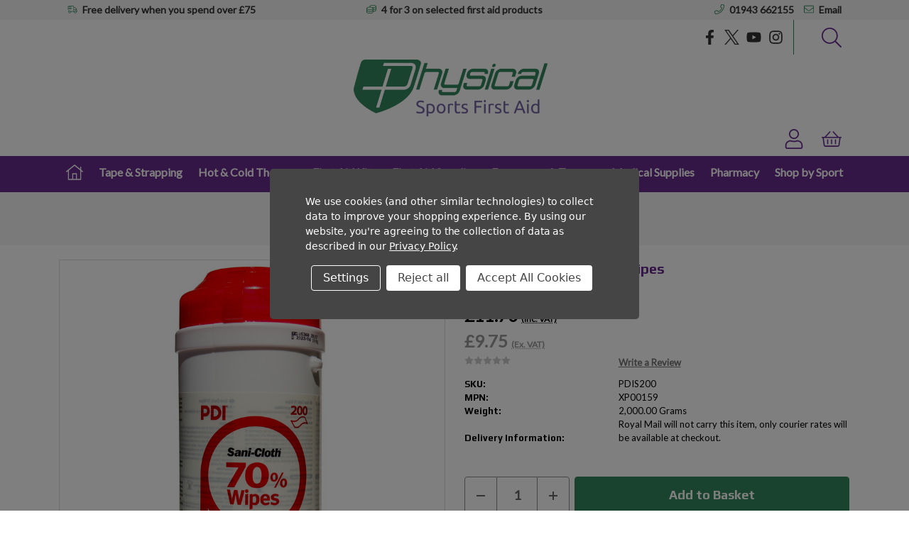

--- FILE ---
content_type: text/html; charset=UTF-8
request_url: https://www.physical-sports.co.uk/medical-supplies/cleansing-products/surface-wipes/sani-cloth-70-alcohol-wipes/
body_size: 46908
content:



<!DOCTYPE html>
<html class="no-js" lang="en">
    <head>
        <title>Sani-Cloth 70% Alcohol Wipes | Physical Sports First Aid</title>
        <link rel="dns-prefetch preconnect" href="https://cdn11.bigcommerce.com/s-c0v7r" crossorigin><link rel="dns-prefetch preconnect" href="https://fonts.googleapis.com/" crossorigin><link rel="dns-prefetch preconnect" href="https://fonts.gstatic.com/" crossorigin>
        <meta property="product:price:amount" content="11.7" /><meta property="product:price:currency" content="GBP" /><meta property="product:price:amount" content="9.75" /><meta property="product:price:currency" content="GBP" /><meta property="og:url" content="https://www.physical-sports.co.uk/medical-supplies/cleansing-products/surface-wipes/sani-cloth-70-alcohol-wipes/" /><meta property="og:site_name" content="Physical Sports Limited" /><meta name="description" content="70% alcohol wipes designed for the decontamination of medical devices. Buy online today at Physical Sports First Aid."><link rel='canonical' href='https://www.physical-sports.co.uk/medical-supplies/cleansing-products/surface-wipes/sani-cloth-70-alcohol-wipes/' /><meta name='platform' content='bigcommerce.stencil' /><meta property="og:type" content="product" />
<meta property="og:title" content="Sani-Cloth 70% Alcohol Wipes" />
<meta property="og:description" content="70% alcohol wipes designed for the decontamination of medical devices. Buy online today at Physical Sports First Aid." />
<meta property="og:image" content="https://cdn11.bigcommerce.com/s-c0v7r/products/841/images/2499/PDI_Sani_Coth_70_Alcohol_Wipes_PDIS200__51319.1596643357.368.460.jpg?c=2" />
<meta property="fb:admins" content="532802834" />
<meta property="pinterest:richpins" content="enabled" />
        
         

        <link href="https://cdn11.bigcommerce.com/s-c0v7r/product_images/Physical%20logo%20shield%20green%20square%20TRANSPARENT%20FAVICON.png" rel="shortcut icon">
        <meta name="viewport" content="width=device-width, initial-scale=1">

        <script>
            document.documentElement.className = document.documentElement.className.replace('no-js', 'js');
        </script>

        <script>
    function browserSupportsAllFeatures() {
        return window.Promise
            && window.fetch
            && window.URL
            && window.URLSearchParams
            && window.WeakMap
            // object-fit support
            && ('objectFit' in document.documentElement.style);
    }

    function loadScript(src) {
        var js = document.createElement('script');
        js.src = src;
        js.onerror = function () {
            console.error('Failed to load polyfill script ' + src);
        };
        document.head.appendChild(js);
    }

    if (!browserSupportsAllFeatures()) {
        loadScript('https://cdn11.bigcommerce.com/s-c0v7r/stencil/c26c5b90-ec8d-013d-5f6b-6aca8e4ffbf3/e/df751ab0-ce01-013e-89a7-7e823c6b477a/dist/theme-bundle.polyfills.js');
    }
</script>
        <script>window.consentManagerTranslations = `{"locale":"en","locales":{"consent_manager.data_collection_warning":"en","consent_manager.accept_all_cookies":"en","consent_manager.gdpr_settings":"en","consent_manager.data_collection_preferences":"en","consent_manager.manage_data_collection_preferences":"en","consent_manager.use_data_by_cookies":"en","consent_manager.data_categories_table":"en","consent_manager.allow":"en","consent_manager.accept":"en","consent_manager.deny":"en","consent_manager.dismiss":"en","consent_manager.reject_all":"en","consent_manager.category":"en","consent_manager.purpose":"en","consent_manager.functional_category":"en","consent_manager.functional_purpose":"en","consent_manager.analytics_category":"en","consent_manager.analytics_purpose":"en","consent_manager.targeting_category":"en","consent_manager.advertising_category":"en","consent_manager.advertising_purpose":"en","consent_manager.essential_category":"en","consent_manager.esential_purpose":"en","consent_manager.yes":"en","consent_manager.no":"en","consent_manager.not_available":"en","consent_manager.cancel":"en","consent_manager.save":"en","consent_manager.back_to_preferences":"en","consent_manager.close_without_changes":"en","consent_manager.unsaved_changes":"en","consent_manager.by_using":"en","consent_manager.agree_on_data_collection":"en","consent_manager.change_preferences":"en","consent_manager.cancel_dialog_title":"en","consent_manager.privacy_policy":"en","consent_manager.allow_category_tracking":"en","consent_manager.disallow_category_tracking":"en"},"translations":{"consent_manager.data_collection_warning":"We use cookies (and other similar technologies) to collect data to improve your shopping experience. ","consent_manager.accept_all_cookies":"Accept All Cookies","consent_manager.gdpr_settings":"Settings","consent_manager.data_collection_preferences":"Website Data Collection Preferences","consent_manager.manage_data_collection_preferences":"Manage Website Data Collection Preferences","consent_manager.use_data_by_cookies":" uses data collected by cookies and JavaScript libraries to improve your shopping experience.","consent_manager.data_categories_table":"The table below outlines how we use this data by category. To opt out of a category of data collection, select 'No' and save your preferences.","consent_manager.allow":"Allow","consent_manager.accept":"Accept","consent_manager.deny":"Deny","consent_manager.dismiss":"Dismiss","consent_manager.reject_all":"Reject all","consent_manager.category":"Category","consent_manager.purpose":"Purpose","consent_manager.functional_category":"Functional","consent_manager.functional_purpose":"Enables enhanced functionality, such as videos and live chat. If you do not allow these, then some or all of these functions may not work properly.","consent_manager.analytics_category":"Analytics","consent_manager.analytics_purpose":"Provide statistical information on site usage, e.g., web analytics so we can improve this website over time.","consent_manager.targeting_category":"Targeting","consent_manager.advertising_category":"Advertising","consent_manager.advertising_purpose":"Used to create profiles or personalize content to enhance your shopping experience.","consent_manager.essential_category":"Essential","consent_manager.esential_purpose":"Essential for the site and any requested services to work, but do not perform any additional or secondary function.","consent_manager.yes":"Yes","consent_manager.no":"No","consent_manager.not_available":"N/A","consent_manager.cancel":"Cancel","consent_manager.save":"Save","consent_manager.back_to_preferences":"Back to Preferences","consent_manager.close_without_changes":"You have unsaved changes to your data collection preferences. Are you sure you want to close without saving?","consent_manager.unsaved_changes":"You have unsaved changes","consent_manager.by_using":"By using our website, you're agreeing to our","consent_manager.agree_on_data_collection":" By using our website, you're agreeing to the collection of data as described in our ","consent_manager.change_preferences":"You can change your preferences at any time","consent_manager.cancel_dialog_title":"Are you sure you want to cancel?","consent_manager.privacy_policy":"Privacy Policy","consent_manager.allow_category_tracking":"Allow [CATEGORY_NAME] tracking","consent_manager.disallow_category_tracking":"Disallow [CATEGORY_NAME] tracking"}}`;</script>

        <script>
            window.lazySizesConfig = window.lazySizesConfig || {};
            window.lazySizesConfig.loadMode = 1;
        </script>
        <script async src="https://cdn11.bigcommerce.com/s-c0v7r/stencil/c26c5b90-ec8d-013d-5f6b-6aca8e4ffbf3/e/df751ab0-ce01-013e-89a7-7e823c6b477a/dist/theme-bundle.head_async.js"></script>
        
        <link href="https://fonts.googleapis.com/css?family=Rajdhani:700%7CLato:400%7CPlay:700&display=block" rel="stylesheet">
        
        <script async src="https://cdn11.bigcommerce.com/s-c0v7r/stencil/c26c5b90-ec8d-013d-5f6b-6aca8e4ffbf3/e/df751ab0-ce01-013e-89a7-7e823c6b477a/dist/theme-bundle.font.js"></script>

        <link data-stencil-stylesheet href="https://cdn11.bigcommerce.com/s-c0v7r/stencil/c26c5b90-ec8d-013d-5f6b-6aca8e4ffbf3/e/df751ab0-ce01-013e-89a7-7e823c6b477a/css/theme-bfb254a0-cea6-013e-65a9-6e771e833a19.css" rel="stylesheet">

        <!-- Start Tracking Code for analytics_facebook -->

<script data-bc-cookie-consent="4" type="text/plain">
!function(f,b,e,v,n,t,s){if(f.fbq)return;n=f.fbq=function(){n.callMethod?n.callMethod.apply(n,arguments):n.queue.push(arguments)};if(!f._fbq)f._fbq=n;n.push=n;n.loaded=!0;n.version='2.0';n.queue=[];t=b.createElement(e);t.async=!0;t.src=v;s=b.getElementsByTagName(e)[0];s.parentNode.insertBefore(t,s)}(window,document,'script','https://connect.facebook.net/en_US/fbevents.js');

fbq('set', 'autoConfig', 'false', '154241498598377');
fbq('dataProcessingOptions', []);
fbq('init', '154241498598377', {"external_id":"28a7636d-f2d9-4ca5-a9bf-3deb5025bbce"});
fbq('set', 'agent', 'bigcommerce', '154241498598377');

function trackEvents() {
    var pathName = window.location.pathname;

    fbq('track', 'PageView', {}, "");

    // Search events start -- only fire if the shopper lands on the /search.php page
    if (pathName.indexOf('/search.php') === 0 && getUrlParameter('search_query')) {
        fbq('track', 'Search', {
            content_type: 'product_group',
            content_ids: [],
            search_string: getUrlParameter('search_query')
        });
    }
    // Search events end

    // Wishlist events start -- only fire if the shopper attempts to add an item to their wishlist
    if (pathName.indexOf('/wishlist.php') === 0 && getUrlParameter('added_product_id')) {
        fbq('track', 'AddToWishlist', {
            content_type: 'product_group',
            content_ids: []
        });
    }
    // Wishlist events end

    // Lead events start -- only fire if the shopper subscribes to newsletter
    if (pathName.indexOf('/subscribe.php') === 0 && getUrlParameter('result') === 'success') {
        fbq('track', 'Lead', {});
    }
    // Lead events end

    // Registration events start -- only fire if the shopper registers an account
    if (pathName.indexOf('/login.php') === 0 && getUrlParameter('action') === 'account_created') {
        fbq('track', 'CompleteRegistration', {}, "");
    }
    // Registration events end

    

    function getUrlParameter(name) {
        var cleanName = name.replace(/[\[]/, '\[').replace(/[\]]/, '\]');
        var regex = new RegExp('[\?&]' + cleanName + '=([^&#]*)');
        var results = regex.exec(window.location.search);
        return results === null ? '' : decodeURIComponent(results[1].replace(/\+/g, ' '));
    }
}

if (window.addEventListener) {
    window.addEventListener("load", trackEvents, false)
}
</script>
<noscript><img height="1" width="1" style="display:none" alt="null" src="https://www.facebook.com/tr?id=154241498598377&ev=PageView&noscript=1&a=plbigcommerce1.2&eid="/></noscript>

<!-- End Tracking Code for analytics_facebook -->

<!-- Start Tracking Code for analytics_siteverification -->

<meta name="google-site-verification" content="mo5IPt0_0eG6qQQWLf8Igaku6VnsJ9WwTAJDRESev7Q" />

<meta name="google-site-verification" content="OsDSgFeDsbF9bowcFGrw6WqoTD-WdFXuJmyHP6U8Vak" />

<meta name="google-site-verification" content="mo5IPt0_0eG6qQQWLf8Igaku6VnsJ9WwTAJDRESev7Q" />

<meta name="google-site-verification" content="PnxpxUmDZR5hZ3BmQatNaDKfL3mK7aVtpPcVBeNYsg0" />

<meta name="msvalidate.01" content="95F94C795FAB77C0E01648E9D96A0C57" />



<!-- End Tracking Code for analytics_siteverification -->


<script type="text/javascript" src="https://checkout-sdk.bigcommerce.com/v1/loader.js" defer ></script>
<script src="https://www.google.com/recaptcha/api.js" async defer></script>
<script>window.consentManagerStoreConfig = function () { return {"storeName":"Physical Sports Limited","privacyPolicyUrl":"https:\/\/www.physical-sports.co.uk\/privacy-policy\/","writeKey":null,"improvedConsentManagerEnabled":true,"AlwaysIncludeScriptsWithConsentTag":true}; };</script>
<script type="text/javascript" src="https://cdn11.bigcommerce.com/shared/js/bodl-consent-32a446f5a681a22e8af09a4ab8f4e4b6deda6487.js" integrity="sha256-uitfaufFdsW9ELiQEkeOgsYedtr3BuhVvA4WaPhIZZY=" crossorigin="anonymous" defer></script>
<script type="text/javascript" src="https://cdn11.bigcommerce.com/shared/js/storefront/consent-manager-config-3013a89bb0485f417056882e3b5cf19e6588b7ba.js" defer></script>
<script type="text/javascript" src="https://cdn11.bigcommerce.com/shared/js/storefront/consent-manager-08633fe15aba542118c03f6d45457262fa9fac88.js" defer></script>
<script type="text/javascript">
var BCData = {"product_attributes":{"sku":"PDIS200","upc":"501704411567","mpn":"XP00159","gtin":"501704411567","weight":{"formatted":"2,000.00 Grams","value":2000},"base":true,"image":null,"price":{"with_tax":{"formatted":"\u00a311.70","value":11.7,"currency":"GBP"},"without_tax":{"formatted":"\u00a39.75","value":9.75,"currency":"GBP"},"tax_label":"VAT"},"out_of_stock_behavior":"label_option","out_of_stock_message":"Out of Stock","available_modifier_values":[],"in_stock_attributes":[],"stock":null,"instock":true,"stock_message":null,"purchasable":true,"purchasing_message":null,"call_for_price_message":null}};
</script>
<script data-cfasync="false" data-dd-sm-ignore="true" data-cookieconsent="ignore" id="wsa-tag-manager-tags" nonce="">
</script >
</script>
<script data-cfasync="false" data-dd-sm-ignore="true" data-cookieconsent="ignore" id="wsa-tag-manager-javascript-h-test" nonce="">!function(w,d){w.TagRocket=w.TagRocket||{};var T=w.TagRocket;T.teh=[];w.onerror=function(m,s,l,c,e){T.teh.push((l?(l+' '):'')+(c?(c+' '):'')+m+(m.colno?(':'+m.colno):'')+(s?(' '+s):''));};function a(s){var e=d.createElement('script'),h=d.getElementsByTagName('head')[0];e.appendChild(d.createTextNode(s));h.insertBefore(e,h.firstChild)}a('()=>{};window.arrowFunctions=1');a('async function a(){};window.asyncFunctions=1');var m=new Date().toISOString(),q='wsa-tag-manager-javascript-',z;T.tah=function(s){w.dataLayer=w.dataLayer||[];if(!w.gtag){w.gtag=function(){dataLayer.push(arguments)};gtag('js',new Date);t=d.createElement('script');t.async=!0;t.setAttribute('src','https://www.googletagmanager.com/gtag/js?id=G-7XTJM93TLW');d.head.appendChild(t)};if(!w.wsa_tre){gtag('config',"G-7XTJM93TLW",{groups:'TagRocketErrorTracking',send_page_view:false});;gtag('config',"G-CKS3DN9YQT",{groups:'TagRocketErrorTracking',send_page_view:false});gtag('event','tag_rocket_error',{send_to:["G-CKS3DN9YQT"],description:'Script Failure',app_version:'3.46.17',tag_rocket_version:'1.94',ua:navigator.userAgent});};w.wsa_tre=1;if(w.console)console.error('Tag Rocket (h): '+s,T.teh);T.teh.forEach(function(e){gtag('event','app_error',{send_to:'G-7XTJM93TLW',scope:s,description:s+' 3.46.17 h '+e,message:'h '+e,app_version:'3.46.17',automatic:1,tag_rocket_version:'1.94',pagedatetime:m,datetime:m,ua:navigator.userAgent,tags:"unknown",environment:'Production'})})};p=function(){if(!T.ts&&!d.getElementById(q+'second'))T.tah('Header Script Missing');else if(!T.tss)T.tah('Header Script Failure1');else if(!T.ts)T.tah('Header Script Failure2');if(!T.tm&&!d.getElementById(q+'main'))T.tah('Footer Script Missing');else if(!T.tm)T.tah('Footer Script Failure')};if(w.addEventListener)w.addEventListener('DOMContentLoaded',p);else w.attachEvent('onDOMContentLoaded',p)}(window,document)</script>
<script data-cfasync="false" data-dd-sm-ignore="true" data-cookieconsent="ignore" id="wsa-tag-manager-javascript-second" nonce="">
/*
    Web Site Advantage: Tag Rocket App Head [1.94.75762]
    https://bigcommerce.websiteadvantage.com.au/tag-rocket/
    Copyright (C) 2020 - 2025 Web Site Advantage
*/

!function(w,d){w.TagRocket=w.TagRocket||{};var T=w.TagRocket;T.tss=1;T.tags='gads|ga4';T.scc='US-OH';T.seu='false';w.dataLayer=w.dataLayer||[];T.gq=[];T.cC=function(){if(!w.gtag||!w.gtag.fake){w.gtag=function(){var _arguments=arguments;if(_arguments.length&&_arguments[0]=='consent')dataLayer.push(_arguments);else T.gq.push(_arguments)};w.gtag.fake=!0;}};T.cC();T.l='';var eet=new Date,eei=0,eer=0,eea='G-7XTJM93TLW';T.ec=function(){gtag.apply(null,arguments)};T.a=function(s,e,c,o){try{if(!eei){eei=1;if(!w.gtag||w.gtag.fake){w.gtag=function(){dataLayer.push(arguments)}}T.ec('config',eea,{groups:'TagRocketErrorTracking',send_page_view:false})}if(!eer){eer=1;T.ct=c;if(w.console)console.error('Tag Rocket: '+s+': '+e,o||'');T.ct=1;var z = e?e.substring(0,255):'-missing-';T.ec('event','app_error',{send_to:eea,scope:s,description:s+' 3.46.17 '+z,message:z,app_version:'3.46.17',automatic:1,tag_rocket_version:'1.94',pagedatetime:eet.toISOString(),datetime:new Date().toISOString(),ua:navigator.userAgent,tags:T.tags,timesinceload:new Date-eet,environment:'Production'});eer=0}}catch(x){try{T.ec('event','app_error',{send_to:eea,scope:'AppErrorError',description:'3.46.17 '+x,message:''+x,app_version:'3.46.17',tag_rocket_version:'1.94',pagedatetime:eet.toISOString(),datetime:new Date().toISOString(),ua:navigator.userAgent,tags:T.tags,timesinceload:new Date-eet,environment:'Production'});}catch(y){}}};T.eq=T.eq||[];if(w.addEventListener){w.addEventListener('error',function(){T.ef.apply(T,arguments)},{passive:!0,capture:!0});}else if(w.attachEvent){w.attachEvent('onerror',function(){T.ef.apply(T,arguments)});}if(!T.ef){T.ef=function(){T.eq.push(arguments)}};if(!T.cf){T.cq=T.cq||[];T.cf=function(){T.cq.push(arguments)};if(w.console){T.ce=console.error;console.error=function(){T.ce.apply(console,arguments);T.cf.apply(T,arguments)}}};try{T.dn='NewPromotionsAdded';T.dF=[];T.dG=0;T.bZ=function(){T.dE(function(a){a.forEach(function(b){T.e(b.addedNodes,function(c){if(T.bc(c,T.aW)=='promotion'&&T.bb(c,'found')){T.dF.push(c)}T.e(T.dC(c,"["+T.aW+"='promotion']"),function(e){if(T.bb(e,'found')){T.dF.push(e)}})})});if(T.aN(T.dF)&&!T.dG){T.y(function(){T.dG=T.bd(function(){T.dG=0;T.f(T.dn,{elements:T.dF});T.dF=[];},100,'New Promotions Added')})}});};T.dy=[];T.dz=0;T.dA=function(a){T.e(a,function(b){if(T.bc(b,T.aW)=='list'&&T.dB(b)&&T.bb(b,'found')){T.dy.push(b)}T.e(T.dC(b,"["+T.aW+"='list']"),function(c){if(T.dB(c)&&T.bb(c,'found')){T.dy.push(c)}})})};T.dD=function(){T.y(function(){if(T.aN(T.dy)){if(T.dz)T.du(T.dz);T.dz=T.bd(function(){T.f(T.cD,{elements:T.dy});T.dy=[];T.dz=0},500,'New Products Added')}})};T.bY=function(e){T.dE(function(f){f.forEach(function(g){T.dA(g.addedNodes);});T.dD();},e||d.body)};T.cD='NewProductsAdded';T.cm='UserDataUpdated';T.dC=function(a,b){if(!a.querySelectorAll)return[];var c=a.querySelectorAll(b);if(Array.from)return Array.from(c);else return c};T.aV=function(a){return T.dC(d,a)};T.dB=function(a){var b=T.bc(a,T.aX);return b&&!isNaN(parseInt(b,10))};T.N=function(a){return typeof a!=='undefined'&&a!==null};T.u=function(a){return a===0||(T.N(a)&&a!==''&&!isNaN(a))};T.dM=function(a){var b=String.fromCodePoint;if(b){return b(a)}return ''};T.dL=function(a,b,c){var e=[].slice.call(a).map(function(f){if(c||typeof(f)==='function')return f;try{return T.cR(f)}catch(g){if(Array.isArray(f)){return [].concat(f)}else return f}});if(T.aN(e)){e[0]=T.dM(b)+' %cTag Rocket: %c'+e[0];e.splice(1,0,'color:none;');e.splice(1,0,'color:#28a300;')}return e};T.bM=function(){if(w.console)console.warn.apply(console,T.dL(arguments,0x1F6A8,1))};T.cl=function(){if(w.console)console.error.apply(console,T.dL(arguments,0x26A0,1))};T.ae=function(a,b){return a.sort(function(c,e){return e.price*e.quantity-c.price*c.quantity}).slice(0,b)};T.cv=function(a,b,c,e){var f,g=function(h){if(h>=T.aN(a))c&&c();else T.bd(function(){T.t('SB95',function(){f=b(a[h],h);if(typeof f!=='undefined')c&&c(f);else g(h+1)},1)},0,'Yield '+h+' '+e);};g(0)};T.e=function(a,b){var c,e,f=T.aN(a);if(a&&f)for(c=0;c<f;c++){e=b(a[c],c);if(typeof e!=='undefined')return e}};T.cO=function(a,b){if(a&&T.aN(a))for(var c=0;c<T.aN(a);c++){if(a[c]===b)return true}};T.dI=function(a,b,c){a.setAttribute(b,c)};T.p=function(a,b,c){if(T.N(c)&&c!=='')a[b]=c};T.bU=function(a,b){if(!b||!a)return a;var c=b.split('.'),e=a[c.shift()];return T.bU(e,c.join('.'))};T.t=function(a,b,c,e){try{c&&b.apply(this,e)}catch(f){T.a(a,''+f,1,f)}};T.bf=function(a,b,c,e){var f=function(){T.t.call(this,'SB24',c,1,arguments)};if(b==T.Q&&d.readyState!="loading"){T.bd(f,0,T.Q)}else{e=e||{};if(!T.N(e.passive)){e.passive=!0;}a.addEventListener&&a.addEventListener(b,f,e)|| a.attachEvent&&a.attachEvent('on'+b,f)}};T.P=function(a,b){T.bf(w,a,function(a){if(!b.done){b.done=1;b(a)}},{once:!0})};T.bG=function(a,b){try{return JSON.stringify(a,b)}catch(c){throw ''+T.bG.caller+' '+c}};T.bJ=function(a){return a&&JSON.parse(a)};T.cR=function(a){return T.bJ(T.bG(a))};T.cU=function(a){return T.bG(a)=='{}'};T.S=function(a){var b=Object(a),c,e,f,g=arguments;for(c=1;c<g.length;c++){e=g[c];if(e!=null){for(f in e){if(Object.prototype.hasOwnProperty.call(e,f))b[f]=e[f];}}}return b;};T.aN=function(a){return a.length};T.bi=function(a){try{if(!localStorage||T.dK)return !1;return localStorage.removeItem(a)}catch(b){T.a('SB63','Incognito Safari has blocked localStorage. This stops us tracking things like add to cart events',1,b);T.dK=!0}};T.bg=function(a){try{if(!localStorage||T.dK)return !1;return localStorage.getItem(a)}catch(b){T.a('SB61','Incognito Safari has blocked localStorage. This stops us tracking things like add to cart events',1,b);T.dK=!0}};T.bh=function(a,b){try{if(!localStorage||T.dK)return !1;localStorage.setItem(a,b)}catch(c){T.a('SB60','Incognito Safari has blocked localStorage. This stops us tracking things like add to cart events',1,c);T.dK=!0}};T.al=function(a){var b=d.cookie.match(new RegExp('(^| )'+a+'=([^;]+)')),c=b&&unescape(b[2])||'';return c=='deleted'?'':c};T.K=function(a){var b=w.performance;return b&&b.getEntriesByType&&b.getEntriesByType(a)};T.J=function(){var a=navigator;return a.connection||a.mozConnection||a.webkitConnection};T.H=function(a,b,c){return (a||'').replace(b,c||'')};T.ao=function(a){return (a||'').trim().toLowerCase()};T.aQ=function(a){return T.H(T.H(T.ao(a),/([^a-z0-9 _])/g),/ +/g,'_')};T.L=function(a,b){b=b||255;if(!a)return '(missing)';a=T.H((''+a).trim(),/ *(\r\n|\n|\r) */gm,' ');if(T.aN(a)<=b)return a;return a.substring(0,b-3)+'...'};T.cn=function(a,b){var c='',e='';switch(b){case 'AU':c='0011';e='61';break;case 'US':case 'CA':c='011';e='1';break;case 'GB':c='011';e='44';break;case 'IT':c='00';e='39';break;}a=T.H(a,/[^\d+]+/g);if(c)a=T.H(a,new RegExp('^'+c),'+');if(a[0]!='+'&&e){a='+'+T.H(e+a,/^0/);}return a};T.be=function(a,b){return a.hasAttribute(b)};T.bc=function(a,b){if(a.getAttribute)return T.L(a.getAttribute(b))};T.bb=function(a,b){var c='data-tagrocket-'+b;if(T.be(a,c))return 0;T.dI(a,c,'1');return 1};T.bl=function(a,b,c,e){var f=setInterval(function(){T.t(a,function(){try{c()}catch(g){if(b)clearInterval(f);throw g}},1)},e);return f};T.bW=function(a,b,c,e){if(a)T.du(a);return T.bd(b,c,e)};T.du=function(a){clearTimeout(a)};T.bd=function(a,b,c){return setTimeout(a,b,'Tag Rocket '+(c||''))};T.bu=function(a,b,c){T.cY('query getCartMetafields{site{cart{metafields(namespace:"bc_storefront" keys:["'+b+'"]){edges{node{entityId}}}}}}',function(e,f){T.t('SB82',function(){if(e>0){var g='createCartMetafield',h='',i=T.bU(f,'data.site.cart.metafields.edges');if (i&&i.length){g='updateCartMetafield';h=' metafieldEntityId:'+i[0].node.entityId}T.cY('mutation '+g+'{cart{'+g+'(input:{cartEntityId:"'+a+'" data:{key:"'+b+'" value:"'+T.bG(c).replace(/"/g,'\\"')+'"}'+h+'}){metafield{id entityId key value}errors{...on Error{message}}}}}',function(e,j){T.t('SB83',function(){if(e>0){}},1)})}},1)})};T.dJ=function(a){T.cd.appendChild(a)};T.dH=function(a,b,c){b=b||{};if(b.onvisible&&d.hidden){T.P('visibilitychange',function(){T.dH(a,b,c)});return};var e=d.createElement(a),f;if(b.id&&d.getElementById(b.id))return;for(var g in b){T.dI(e,g,b[g])}e.onload=e.onreadystatechange=function(){f=e.readyState;if(!f||f=='loaded'||f=='complete'){if(c)c();c=null}};T.dJ(e);return e};T.aK=function(a,b,c){b=b||{};b.src=a;if(!T.N(b.async))b.async=!0;if(T.ci)b.nonce=T.ci;if(!T.N(b.onvisible))b.onvisible=!0;if(T.pageType!='orderconfirmation'||T.b.updated){T.dH('script',b,c)}else{T.o(T.cm,function(){T.dH('script',b,c)})}};T.df=function(a){if(T.be(a,'data-list-name'))return T.bc(a,'data-list-name');if(a.parentElement)return T.df(a.parentElement)};T.M=function(){var a=d.querySelector('head meta[name="description"]');if(a)return T.bc(a,'content');};T.ck=function(a){var b=w.location.href.match(new RegExp('[?&]'+a+'=([^&]*)'));return decodeURIComponent(b&&b[1]||'')};T.dE=function(a,b,c){if(w.MutationObserver)T.P(T.Q,function(){c=c||{childList:!0,subtree:!0};b=b||d.body;if(!b)throw 'no target';new MutationObserver(a).observe(b,c)})};T.dn='NewPromotionsAdded';T.dF=[];T.dG=0;T.bZ=function(){T.dE(function(a){a.forEach(function(b){T.e(b.addedNodes,function(c){if(T.bc(c,T.aW)=='promotion'&&T.bb(c,'found')){T.dF.push(c)}T.e(T.dC(c,"["+T.aW+"='promotion']"),function(e){if(T.bb(e,'found')){T.dF.push(e)}})})});if(T.aN(T.dF)&&!T.dG){T.y(function(){T.dG=T.bd(function(){T.dG=0;T.f(T.dn,{elements:T.dF});T.dF=[];},100,'New Promotions Added')})}});};T.dy=[];T.dz=0;T.dA=function(a){T.e(a,function(b){if(T.bc(b,T.aW)=='list'&&T.dB(b)&&T.bb(b,'found')){T.dy.push(b)}T.e(T.dC(b,"["+T.aW+"='list']"),function(c){if(T.dB(c)&&T.bb(c,'found')){T.dy.push(c)}})})};T.dD=function(){T.y(function(){if(T.aN(T.dy)){if(T.dz)T.du(T.dz);T.dz=T.bd(function(){T.f(T.cD,{elements:T.dy});T.dy=[];T.dz=0},500,'New Products Added')}})};T.bY=function(e){T.dE(function(f){f.forEach(function(g){T.dA(g.addedNodes);});T.dD();},e||d.body)};T.cD='NewProductsAdded';T.ap='PromotionsVisible';T.dm=function(a){T.aT(T.ap,a)};T.aR=function(a,b){var c,e=[];T.e(a.infos||a.items||a,function(f){c=f.product||f;if(!c.completed){e.push(c);}});if (T.aN(e)&&T.ck('showHidden')!='true'){T.a('SB55e',''+T.aN(e)+' incomplete products on '+b+' '+e[0].productId+' '+e[0].name,1,e);}};T.di=function(a,b){var c="["+T.aW+"='list']["+T.aX+"='"+a+"']";if(b)c="[data-list-name='"+T.H(b,/['"\\]/g,'\\$&')+"'] "+c;return d.querySelector(c)};T.k='ProductsVisible';T.dk=function(a,b){if(T.aS||T.bT)a.search=T.aS||T.bT;T.aR(a,T.k);T.cz(T.k,a,b)};T.dv=function(a){T.t('SB19b',function(){var b,c={},e;T.e(a,function(f){if(!f.seen){f.seen=1;b=f.callback.name+f.id;if(!c[b])c[b]=[];c[b].push(f)}});for(var g in c){e=c[g][0];e.callback({infos:c[g],list:e.list})}},1)};T.dx=0;T.dw=[];T.dq=function(a){a.visibleTime=0;var b,c=new IntersectionObserver(function(e){if(e[0].isIntersecting){a.lastVisible=new Date;a.trigger='visible';b=T.bd(function(){c.disconnect();T.dw.push(a);if(T.dx)return;T.dx=T.bd(function(){T.dx=0;if(T.aN(T.dw)){T.dv(T.dw);T.dw=[];}},1000,'Visible Ticking')},2000-a.visibleTime,'On First Visible')}else{if(b)T.du(b);if(a.lastVisible){a.visibleTime+=new Date-a.lastVisible;a.lastVisible=0}}},{threshold:[0.5]});c.observe(a.e)};T.ds=[];T.dt=0;T.dr=function(a){T.ds.push(a)};T.ca=function(){T.t('SB18',function(){var b,c,e=0,f=1,g=function(a){if(a.seen)return false;if(a.e&&a.e.getBoundingClientRect){try{b=a.e.getBoundingClientRect()}catch(h){}if(b){return b.top>-b.height/2&&b.left>-b.width/2&&b.bottom-b.height/2<=(w.innerHeight||d.documentElement.clientHeight)&&b.right-b.width/2<=(w.innerWidth||d.documentElement.clientWidth)}}return a.percent<T.dt},i=function(j,k){if(!k&&c)return;T.du(c);c=T.bd(function(){c=0;T.t('SB18a',function(){l()},1)},j,'Scroll Tick '+k)} ,l=function(){var m=[],n=1,o,p,q,r=d.body,s=d.documentElement;q=w.pageYOffset,p=w.innerHeight;if(r&&r.scrollHeight){if(f==1)f=r.scrollHeight;if(s.clientHeight)n=s.clientHeight;if(q&&p)n=q+p;}o=n/f;if(o>T.dt){T.dt=o;e=n;T.t('SB18b',function(){T.e(T.ds,function(a){a.trigger='scroll '+o;if(g(a)&&T.aN(m)<=5)m.push(a)});if(T.aN(m)){T.dv(m);i(5500,1)}},1);}};T.bf(d,'scroll',function(){i(1000,0);});T.P('load',function(){l()})},1);};T.dl=function(a){if(a.e&&('IntersectionObserver' in window)){T.dq(a)}else{T.dr(a)}};T.dp=function(a,b,c,e){if(!w._bcCsrfProtectionPatched&&e<10){T.bd(function(){T.dp(a,b,c,e+1)},100,'XMLHttpRequest Wait '+e)}else{var f=new XMLHttpRequest();e=e||1;f.onreadystatechange=function(){if(this.readyState==4){if(this.status!=200){if(e<12){T.bd(function(){T.dp(a,b,c,e+1)},1000,'XMLHttpRequest Retry '+e)}else{T.a('SB36','Request Failed after '+e+' attempts : '+a+' '+this.status,1,f);b(0,this.status)}}else{b(1,f.responseText?T.bJ(f.responseText):'-missing-')}}};f.open(c?'POST':'GET',a,true);f.withCredentials=true;f.setRequestHeader('Content-type','application/json');if(c){f.setRequestHeader('Authorization','Bearer '+T.cj);f.send(T.bG({query:c}))}else{f.send()}}};T.do=function(a,b,c,e){if(w.location.href.indexOf('googleusercontent.com')>0){c(0,'googleusercontent.com')}else{e=e||1;b=b||{};if(!w._bcCsrfProtectionPatched&&e<10){T.bd(function(){T.do(a,b,c,e+1)},100,'Fetch Wait '+e)}else{w.fetch(a,b).then(function(f){if(f.ok){f.text().then(function(g){var h;try{h=T.bJ(g)}catch(i){throw 'JSON parse error '+i+' '+a}try{c(h?1:0,h||'-empty-')}catch(i){throw 'onComplete error '+i+' '+a}})}else{if(e<12){T.bd(function(){T.do(a,b,c,e+1)},1000*e,'Fetch '+e)}else{T.a('SB30','Fetch '+e+' Last Fail '+a+' '+f.status,1,f);try{c(0,f.status)}catch(i){T.a('SB30b','Fetch '+a+' onComplete '+(j.message||j),1,j)}}}}).catch(function(j){if(!j.message||!j.message.match(/^(cancel|annul|brochen|NetworkError when|Failed to fetch|취소됨)/)){if(e<12){T.bd(function(){T.do(a,b,c,e+1)},1000,'Fetch Error '+e+1)}else{T.a('SB29','Fetch '+e+' Last Error '+a+' '+(j.message||j),1,j);c(0,j.message||j)}}else c(-1,j.message||j)})}}};T.cY=function(a,b){var c='/graphql';if(w.fetch){T.do(c,{method:'POST',credentials:'same-origin',headers:{'Content-Type':'application/json',Authorization:'Bearer '+T.cj},body:T.bG({query:a})},b)}else{T.dp(c,b,a)}};T.bp=function(a,b){if(w.fetch){T.do(a,{credentials:'include'},b)}else{T.dp(a,b)}};T.ba=function(){T.o(T.dn,function(a){T.aY(T.aZ(a.elements))})};T.aY=function(a){T.e(a,function(b){if(!b.e)b.e=d.querySelector("["+T.aW+"='promotion']["+T.aX+"='"+b.id+"']");var c=b.location=='top'?0.1:0.9;if(b.e){if(T.bb(b.e,'registered')){T.dl({se: T.dj,id:'',e:b.e,promotion:b,percent:c,callback:T.dm});T.bf(b.e,'click',function(){T.aT(T.ar,b)})}}else{T.dl({se: T.dj,id:'',e:b.e,promotion:b,percent:c,callback:T.dm})}})};T.ar='PromotionClicked';T.dh=0;T.aP=function(a,b){T.dh++;T.e(a.items,function(c,e){if(!b||T.cO(b,c)){c.e=c.e||T.di(c.productId,a.listName);var f={se: T.dj,id:T.dh,e:c.e,product:c,list:a};if(c.e){if(T.bb(c.e,'registered')){f.callback=T.dk;f.percent=e/T.aN(a.items);T.dl(f);T.bf(c.e,'click',function(){if(!f.seen)T.dk({infos:[f],list:a});T.aT(T.Z,f);})}}else{f.callback=T.dk;f.percent=e/T.aN(a.items);T.dl(f);}}})};T.Z='ProductClicked';T.aZ=function(a){var b,c,e,f,g=[];if(!a)a=T.aV("["+T.aW+"='promotion']["+T.aX+"]");T.e(a,function(h){b=T.bc(h,T.aX);c=T.bc(h,'data-name');e=T.bc(h,'data-position');f={e:h};if(b)f.id=parseInt(b,10);if(c)f.name=c;if(e)f.location=e;g.push(f)});return g};T.aU=function(a){var b,c,e=[],f=T.de(e,a);if(T.aN(e)){T.aO({reason:'List',items:e},function(g){for(b in f){c=f[b];if(T.cb)c.category=T.cb;T.aP(c,g.items)}})}};T.dd=[];T.de=function(a,b){var c,e,f,g,h,i={},j,k,l,m,n,o,p=['{','blogid','pageid','categoryid','ssib'],q='data-tagrocket-searchprovider';T.e(b,function(r){j=T.df(r)||'Page: '+T.cc;c=j.split(':')[0].trim();m=j;if(m.indexOf(':')>-1)m=m.split(':')[1].trim();i[j]=i[j]||{id:T.aQ(j),type:c,listName:j,name:m,items:[]};n=T.dd[j]||0;f=T.bc(r,T.aX);e=T.bc(r,'data-product-price');l=T.bc(r,'data-product-category');g=T.bc(r,'data-name');h=T.bc(r,'data-product-brand');o=T.bc(r,'data-position');k={e:r,index:n};if(f)k.productId=parseInt(f,10);if(isNaN(k.productId)){if(!T.dg&&f&&p.some&&p.some(function(m){f.indexOf(m)!=0})){T.dg=1;T.a('SB43','Page contains invalid '+T.aX+' value: '+f,1,r)}}else{T.bb(r,'found');if(T.u(e))k.price=parseFloat(e);if(l)k.category={path:l,breadcrumbs:[l]};if(T.be(r,q))k.searchprovider=T.bc(r,q);if(T.h)k.currency=T.h;if(!isNaN(o))k.index=parseInt(o,10)-1;T.dd[j]=n+1;a.push(k);i[j].items.push(k)}});return i};T.bF=function(a){var b='(unknown)';if(a&&a.nodeName){b=T.ao(a.nodeName);if(b=='body')return 'html>body';if(b=='head')return 'html>head';if(a.id)return b+'#'+a.id;if(a.className&&T.aN(a.className))b+='.'+a.className.split(/[ ,]+/).join('.');if(a.parentElement)b=T.bF(a.parentElement)+'>'+b;return b}};T.r=function(a,b){if(isNaN(a))return a;if(!b)b=0;var c=Math.pow(10,b),e=Number.EPSILON||2.220446049250313e-16;return Math.round((a+e)*c)/c};T.dc='GetValue';T.getProductId=function(a,b,c,e,f){if(c.type=='giftCertificate')return c.type;var g=(c.isVariant&&f?f:e);if(g.length<1)return;return T.H(T.H(T.H(T.H(T.H(T.H(T.H(T.H(T.H(T.H(T.H((T.e(g.split('||'),function(h){if((h.indexOf('[[psku]]')<0||c.productSku)&&(h.indexOf('[[pmpn]]')<0||c.productMpn)&&(h.indexOf('[[pupc]]')<0||c.productUpc)&&(h.indexOf('[[pgtin]]')<0||c.productGtin)&&(h.indexOf('[[vname]]')<0||c.variantName)&&(h.indexOf('[[vid]]')<0||c.variantId)&&(h.indexOf('[[vsku]]')<0||c.variantSku)&&(h.indexOf('[[vmpn]]')<0||c.variantMpn)&&(h.indexOf('[[vupc]]')<0||c.variantUpc)&&(h.indexOf('[[vgtin]]')<0||c.variantGtin))return h})||'[[pid]]'),/\[\[pid\]\]/ig,c.productId),/\[\[pmpn\]\]/ig,c.productMpn),/\[\[pupc\]\]/ig,c.productUpc),/\[\[pgtin\]\]/ig,c.productGtin),/\[\[psku\]\]/ig,c.productSku),/\[\[vname\]\]/ig,c.variantName),/\[\[vid\]\]/ig,c.variantId),/\[\[vsku\]\]/ig,c.variantSku),/\[\[vmpn\]\]/ig,c.variantMpn),/\[\[vupc\]\]/ig,c.variantUpc),/\[\[vgtin\]\]/ig,c.variantGtin)};T.by=function(a){T.b.updated=!0;try{var b=a.billingAddress;T.p(b,'phone',T.cn(b.phone,b.countryCode));T.p(T.b,'email',T.ao(b.email));T.p(T.b,'phone',b.phone);T.p(T.b,'first_name',b.firstName);T.p(T.b,'last_name',b.lastName);T.p(T.b,'street',b.address1);T.p(T.b,'city',b.city);T.p(T.b,'state',b.stateOrProvince);T.p(T.b,'postal_code',b.postalCode);T.p(T.b,'country_code',b.countryCode);if(b.address2)T.b.street=(T.b.street?T.b.street+', ':'')+b.address2;}catch(c){T.a('SB56','Failed to update user data',1,c);}T.aT(T.cm,T.b);};T.cm='UserDataUpdated';T.cZ=function(a,b){if(a.variants.edges){return T.e(a.variants.edges,function(c){if(c.node.entityId==b)return c.node})}};T.da=function(a){var b='',c;T.e(a.options.edges,function(e,f){c=e.node;if(f)b+=', ';b+=c.displayName+':';T.e(c.values.edges,function(g){b+=' '+g.node.label})});return b};T.cW='ProductDataGathered';T.cX='CartDataGathered';T.aO=function(a,b){T.t('SB26c',function(){var c=a.cart,e,f,g,h,i=[],j=[],k=T.ck('showHidden')=='true',l=function(i){a.requests++;var m=i.slice(0,25),n=j.filter(function(o){return T.cO(m,o.p)&&!T.cO(n,o.v)}).map(function(o){return o.v});f='query Products{site{';if(h){f+='id:product(entityId:'+e[0].productId+'){entityId sku mpn upc gtin} product(sku:'+T.bG(h)+'){'}else{f+='products(first:25 entityIds:'+T.bG(m)+'){edges{node{'}f+='entityId sku name path defaultImage {url (width: 1000)}mpn upc gtin brand {name} categories{edges{node{name entityId breadcrumbs(depth:10 first:50){edges{node{name}}}}}}';if(c&&T.aN(n)){if(T.aN(n)>250)T.a('SB26','Can only get 250 variants. There are '+T.aN(n),1,n);f+='variants(first:250 entityIds:'+T.bG(n.slice(0,250))+'){edges{node{entityId mpn upc gtin options(first:50){edges{node{displayName values(first:50){edges{node{label}}}}}}}}}';}f+='twoVariants:variants(first:2){edges{node{entityId sku}}}';if(!h)f+='}}';f+='}}}';T.cY(f,function(p,q){T.t('SB32',function(){if(p>0){if(q.errors&&T.aN(q.errors))throw 'graphql '+q.errors[0].message;T.e(e,function(o){var r,s,t,u,v,x,y,z,aa,ab,ac,ad;if(h){x=T.bU(q,'data.site.product');y=T.bU(q,'data.site.id.sku');z=T.bU(q,'data.site.id.mpn');aa=T.bU(q,'data.site.id.upc');ab=T.bU(q,'data.site.id.gtin');delete o.productSku}else{ac=T.bU(q,'data.site.products.edges');if(!ac)T.a('SB32x',T.bG(q),1,q);x=T.e(ac,function(ae){if(!ae||!ae.node)T.a('SB32z',T.bG(q),1,q);if(ae&&ae.node&&ae.node.entityId==o.productId)return ae.node});if(x)y=x.sku}if(x){o.completed=!0;var af,ag=[],ah=o.sku,ai=x.name,aj=x.path,ak=x.defaultImage,al=x.mpn,am=x.upc,an=x.gtin,ao=x.brand,ap=o.variantId;ah=ah||h;if(y)o.productSku=y;if(ah&&y!=ah)o.variantSku=ah;if(ai)o.name=ai;if(ak){o.defaultImage=ak;if(ak.url)ak.data=T.H(ak.url,'/1000w/','/{:size}/')};if(aj)o.url=T.cg+aj;if(h){if(z)o.productMpn=z;else delete o.productMpn;if(aa)o.productUpc=aa;else delete o.productUpc;if(ab)o.productGtin=ab;else delete o.productGtin;if(al&&z!=al)o.variantMpn=al;if(am&&aa!=am)o.variantUpc=am;if(an&&ab!=an)o.variantGtin=an;}else{if(al)o.productMpn=al;if(am)o.productUpc=am;if(an)o.productGtin=an;}if(ao&&ao.name)o.brand=ao.name;if(ap&&c){ad=T.cZ(x,ap);if(ad){if(ad.options)o.variantName=T.da(ad);if(ad.mpn)o.variantMpn=ad.mpn;if(ad.upc)o.variantUpc=ad.upc;if(ad.gtin)o.variantGtin=ad.gtin}else{T.a('SB27','Failed to get extra variant information for variant: '+ap,1,x);o.variantName='(id='+ap+')'}};o.isVariant=(ah&&(!y||y!=ah))==!0;v=T.bU(x,'twoVariants.edges');if(T.aN(v)>0){af=v[0].node;if(!o.isVariant)o.hasVariants=T.aN(v)>1||!(o.productSku==af.sku||af.sku=='');if(T.aN(v)<2&&!o.variantId)o.variantId=af.entityId};o.categories=ag;t=T.bU(x,'categories.edges');T.e(t,function(aq){if(!aq||!aq.node){T.a('SB32c',T.bG(t),1,t)}else{s={id:aq.node.entityId,name:aq.node.name,breadcrumbs:[]};ag.push(s);u=T.bU(aq,'node.breadcrumbs.edges');if(!u){T.a('SB32b',T.bG(t),1,t)}else{T.e(u,function(ar){s.breadcrumbs.push(ar.node.name);});s.path=s.breadcrumbs.join("/");if(!r||r.id>s.id)r=s}}});o.category=r}})}else{if(T.pageType!='orderconfirmation'&&p==0)T.a(a.reason,'Failed to get extra information for '+T.aN(m)+',ok='+p+',status='+q,1,m)}if(T.aN(i)>25){l(i.slice(25))}else{if(p>0&&!c&&w.location.href.indexOf('translate.goog')<0){var as=[];T.e(e,function(o){if(!o.completed)as.push(o)});if(T.aN(as)&&!k){if(g)T.a('SB55d','Could not get extra product data for URL sku '+g,1,{issues:as,items:e});else if(h)T.a('SB55a','Could not get extra product data for sku '+h,1,{issues:as,items:e});else T.a('SB55b',a.reason+' '+a.requests+' Could not get extra product data for '+T.aN(as)+' out of '+T.aN(e)+' items. '+as[0].productId,1,{issues:as,items:e});T.a('SB55c',T.bG(q),1,q)}}if(a.reason==T.q&&T.aN(e)&&!e[0].variantId&&T.db)e[0].variantId=T.db;b(a)}},1)})};if(a.reason==T.q){g=T.ck('sku');h=a.items[0].sku||g;}if(c){c.items=[];var at=c.lineItems;if(at)T.e([].concat(at.physicalItems,at.digitalItems,at.giftCertificates),function(au){if(c.currency&&c.currency.code)au.currency=c.currency.code;if(!T.u(au.price))au.price=au.salePrice;if(!T.u(au.price))au.price=au.list_price;if(au.type=='giftCertificate'){au.price=au.amount;au.productId='giftCertificate';au.quantity=1;au.isTaxable=au.taxable;au.completed=!0}if(au&&!au.parentId)c.items.push(au)});else{T.a('SB26b','Missing lineItems '+a.reason+' '+T.bG(a.response||c),1,c);return}}e=a.items||c.items;a.items=e;if(c)c.items=e;T.products=T.products||[];T.products.push(e);var av=0;if(c){if(T.h&&!c.currency)c.currency={code:T.h};var aw,ax=c.baseAmount,ay=c.cartAmount,az=c.coupons;if(ax&&ay)c.totalDiscount=ax-ay;if(az)c.couponCodes=az.map(function(ba){return ba.code}).join(', ')}T.e(e,function(o){var bb=o.discountAmount,bc=o.couponAmount;if(!o.productId&&o.product_id)o.productId=o.product_id;if(!o.variantId&&o.variant_id)o.variantId=o.variant_id;aw=0;if(bb)aw+=bb;if(bc){aw+=bc;if(c&&c.couponCodes)o.couponCodes=c.couponCodes}if(aw){o.totalDiscount=aw;av+=aw}if(o.type!='giftCertificate'&&o.productId&&!T.cO(i,o.productId))i.push(o.productId);if(o.variantId)j.push({p:o.productId,v:o.variantId});});if(c&&c.orderAmount)c.totalDiscount=(c.discountAmount||0)+av;if(!T.aN(i)){T.y(function(){b(a)})}else{a.requests=0;l(i);}},1)};T.t('SB33',function(){var a=T.bU(w,'prototype'),b=T.bU(a,'send'),c=T.bU(a,'open'),e=w.fetch;if(!T.xe){if(c){a.open=function(f,g){this.rurl=g;return c.apply(this,arguments)}}if(b&&b.apply){a.send=function(){var h=this;T.bf(h,'readystatechange',function(){if(h.readyState==4&&(h.status>399||h.status==0)){T.xe(h)}});return b.apply(this,arguments)}}}T.xq=T.xq||[];T.xe=function(i){T.xq.push(i)};if(!T.fe){if(e&&e.apply){w.fetch=function(g){/*This detects fetch errors.Please look up the stack for the real cause of the error*/return e.apply(this,arguments).then(function(j){if(j.status>399)T.fe({type:'status',url:j.url,message:j.status});return j}).catch(function(k){T.fe({type:T.au,url:g.url||g,message:k.stack||k.message||k});throw k})}}}T.fq=T.fq||[];T.fe=function(l){T.fq.push(l)};},1);T.bX=function(){var a=0,b=0;T.az='XMLHttpRequestResponseError';T.o(T.az,function(a){var b=a.responseURL||a.rurl,c=a.status,e='XMLHttpRequest Response '+c,f=e+': '+b;if(b&&b.indexOf('/g/collect')>0)T.aA=1;if(b&&(b.indexOf('/api/storefront/carts/')>0||b.indexOf('/customer/current.jwt')>0)){}else{T.T(T.au,{description:T.L(f),error_type:'network',error_message:T.L(e),error_filename:T.L(b),fatal:false})}},'GF30',1&&!T.aA);T.xe=function(c){a++;if(T.cd){T.cd.dataset.xhrErrors=a;T.cd.dataset.xhrErrorsInfo=(T.cd.dataset.xhrErrorsInfo||'')+' '+(c.responseURL||c.rurl)+' '+c.status+' '+c.statusText+' '+c.readyState;};if(d.visibilityState!='hidden'&&a<6)T.aT(T.az,c)};if(T.xq){T.e(T.xq,function(c){T.xe(c)})}T.aB='FetchResponseError';T.o(T.aB,function(a){var b='Fetch Response '+d.visibilityState+' '+a.message;T.T(T.au,{description:T.L(b+': '+a.url),error_type:'network',error_message:T.L(b),error_filename:T.L(a.url),fatal:false})},'GF34',1);T.fe=function(e){if(T.cd){T.cd.dataset.fetchErrors=b;T.cd.dataset.fetchErrorsInfo=(T.cd.dataset.fetchErrorsInfo||'')+' '+e.url+' '+T.L(e.message,30);};if(!(e.type==T.au&&d.visibilityState=='hidden')){b++;if(b<6)T.aT(T.aB,e)}};if(T.fq){T.e(T.fq,function(e){T.fe(e)})}};T.aM=function(){return T.aV("["+T.aW+"]["+T.aX+"]").length>0};T.br=function(a){if(!localStorage)return;T.y(function(){var b,c,e,f=T.bJ(T.bg('wsa-c'))||{version:'n/a'},g,h,i={};T.bB=0;T.e(a.items,function(j){var k=j.productSku,l=j.variantName,m=j.brand,n=j.sku,o=j.quantity;if(T.bB<3){b='id.'+j.id+'.p'+j.productId;if(j.variantId)b+='.v'+j.variantId;c={productId:j.productId,quantity:o,price:j.price,name:j.name,category:j.category};if(k)c.productSku=k;if(l)c.variantName=l;if(m)c.brand=m;if(n)c.sku=n;e=o;h=f[b];if(h)e-=h.quantity;e&&T.bA(e,j,a);i[b]=c}f[b]=null});i.version='1.0';T.bh('wsa-c',T.bG(i));for(g in f){h=f[g];h&&h.quantity&&T.bA(-h.quantity,h,a)}});};T.bf(w,'visibilitychange',function(){if(T.aN(T.dw)){T.dv(T.dw);T.dw=[]}});T.co=[];T.o=function(a,b,c,e){if(!a){T.a('On event missing event text: '+c,'');return};if(!c)c=a;if(T.aN(arguments)<4)e=!0;if(!a||(!e&&e!=false)||!c||!b){T.a('OnEvent bad data',a,b,c,e)}T.co.push({r:new RegExp(a),c:b,s:c,p:e})};T.cp=[];T.on=function(a,b){if(!a)T.a('On event missing eventRegexText');if(!b)T.a('On event missing callback');T.cp.push({r:new RegExp(a),c:b,s:'C'+T.aN(T.cp),p:!0})};T.cr=function(f,g,h){T.e(f,function(i){if(i.r.test(g))T.t(i.s,i.c,i.p,[h,g])})};T.cs=function(f,g,h){T.e(f,function(i){if(i.r.test(g))T.t(i.s,i.c,i.p,[h,g])})};T.cu=function(f,g,h,b){T.cv(f.filter(function(i){return i.r.test(g)}),function(i){T.t(i.s,i.c,i.p,[h,g])},b,g)};T.cw=function(g,h){T.cr(T.cp,g,h);if(!h.cancelBuiltInEvents)T.cr(T.co,g,h);return h};T.cx=function(g,h,b){T.cu(T.cp,g,h,function(){if(!h.cancelBuiltInEvents)T.cu(T.co,g,h,function(){b&&b(h)});else{b&&b(h)}});};T.cy=function(g,h){T.cs(T.cp,g,h);if(!h.cancelBuiltInEvents)T.cs(T.co,g,h);return h};T.f=function(g,h){h.cancelBuiltInEvents=!1;return T.cw(g,h)};T.aT=function(g,h){T.y(function(){T.f(g,h)})};T.cz=function(g,h,b){h.cancelBuiltInEvents=!1;T.cx(g,h,function(j){b&&b(j)})};T.cA=function(g,h){h.cancelBuiltInEvents=!1;return T.cy(g,h)};T.aE=function(g,h){h.cancel=!1;T.cw(g,h);return !h.cancel};T.cB=function(g,h){h.cancel=!1;T.cy(g,h);return !h.cancel};T.b={};T.userData=T.b;T.userDataUpdated=function(){T.aT(T.cm,T.b)};T.b.customer_group_name="Standard Retail";T.b.customer_group_id='2';T.cb='';T.app={a:'3.46.17',v:'1.94.75762',d:'2025/07/28 04:21'};T.h='GBP';T.D='GBP';T.cc="Sani-Cloth 70% Alcohol Wipes | Physical Sports First Aid";T.cd=d.getElementsByTagName('head')[0];T.aW='data-event-type';T.aX='data-entity-id';T.Q='DOMContentLoaded';T.au='exception';T.instantLoad='';T.dataTagEnabled='false';T.pageType='product';T.cg='https://www.physical-sports.co.uk';T.ch=true;T.ci="";T.d='allow_enhanced_conversions';T.cj="eyJ0eXAiOiJKV1QiLCJhbGciOiJFUzI1NiJ9.[base64].ZuB4Arrw2db4FgD2ay4YuPZPzpOg-QUhGjAPBYLaTjIUYnNah0K4AvGMOCDRQcoMvhXuHTw5_ZUXiHzm9QgzSQ";T.aS=T.ck('search_query');if(!T.aS)T.aS=T.ck('search_query_adv');if(T.aS)T.pageType=T.pageType+'_search';T.O=T.N(d.hidden)?''+d.hidden:'unknown';T.G=function(){if(T.aL){if(!w.gtag.real){w.gtag=function(){try{if(TextEncoder){var s=new TextEncoder().encode(T.bG(a)).byteLength;if(s>16000)T.a('GT5','Gtag Payload Too Large g t s'+s,1,arguments)}}catch(b){}dataLayer.push(arguments)};w.gtag.real=!0;T.e(T.gq,function(c){gtag.apply(null,c)});T.gq=[];}}else{T.cC();}};T.o(T.k,function(a){var b=[];T.e(a.infos,function(c){b.push(T.m({id:T.n(c.product)}))});T.j(a.search?'view_search_results':'view_item_list',{items:b})},'GA4',1);T.o(T.k,function(a){var b=[],c=a.list,e=c.listName,f={items:b},g;T.p(f,'currency',T.h);T.e(a.infos,function(h){g=T.aa(h.product,(h.e?'element':'stencil')+' '+h.trigger+' '+(h.product.searchprovider?h.product.searchprovider:''));if(g)b.push(g)});if(c.category&&c.type!=c.category)e=c.type+': '+c.category;T.T('view_item_list',T.ab(f,e,c.id))},'GF3d',1);T.o(T.ap,function(a){T.e(a.infos,function(b){T.aq('view_promotion',b.promotion)})},'GF40',1);T.o(T.Z,function(a){var b=T.aa(a.product),c={items:[b]};T.p(c,'currency',T.h);if(b)T.T('select_item',T.ab(c,a.list.listName,a.list.id))},'GF3c',1);T.o(T.ar,function(a){T.aq('select_promotion',a)},'GF41',1);T.o(T.cD,function(a){T.aU(a.elements)});T.cE='consent';T.cF='default';T.cG='update';T.cH='denied';T.cI='granted';T.cJ='ConsentChanged';T.z={gtagConsentModeV2:'advanced',consentSource:'bc',bcEnabled:T.ch,enabled:T.ch};T.consent=T.z;T.gtmConsent=function(a,b){T.cK(b||'gtm',a)};T.t('SB7',function(){var a,b,c=function(a){var e=(!d.referrer||d.referrer.indexOf('/manage/page-builder/')<0)&&d.location.href.indexOf('shogun.page/previews')<0,f=!1,g=T.bJ(a);T.cL=T.cM=T.cN=f;if(g&&g.allow){if(T.cO(g.allow,3))T.cL=e;if(T.cO(g.allow,2))T.cM=e;if(T.cO(g.allow,4)){T.cN=e}};T.z.analytics=T.cL;T.z.functional=T.cM;T.z.targetingAdvertising=T.cN;};a=T.al('bc_consent');c(a);T.bl('SB7b',1,function(){b=T.al('bc_consent');if(a!=b){a=b;c(b);T.f(T.cJ,T.z)}},500)},1);T.cP='ConsentEstablished';T.P(T.Q,function(){T.z.established='bc';T.cQ=!0;T.cz(T.cP,T.z)});T.y=function(a){if(T.cQ)a();else T.o(T.cP,a)};T.t('SB18',function(){T.cK=function(a,b){var c,e,f=T.cR({o:b,c:T.z}),g=T.z.trLast;if(g&&!T.z.errorSent&&(g.ad_storage!=b.ad_storage||g.analytics_storage!=b.analytics_storage||g.functionality_storage!=b.functionality_storage)){T.z.errorSent=!0;if(w.initGA4&&T.z.bcEnabled){c='SB94';e='The BigCommerce GA4 feature may be causing consent issues. We suggest you switch to using Tag Rocket GA4'}else{c='SB91';e='[US-OH] external Consent Mode '+a+" command detected while Tag Rocket is set to using the BC Banner. Possibly because BigCommerce's BODL GA4 solution is enabled."}if(T.bg('wsa-cme'))T.bM(e,f);else T.a(c,e,1,f);T.bh('wsa-cme','-')}}},1);T.cS=!0;T.cT=function(){var a=w.google_tag_data,b=T.cF,c=a&&a.ics&&a.ics.entries,e={},f,g;if(c){for(f in c){g=c[f];if(T.N(g.update)){e[f]=g.update?T.cI:T.cH;b=T.cG}else if(T.N(g.default))e[f]=g.default?T.cI:T.cH}if(!T.cU(e)){a=T.z.googleTagData;if(!a||T.bG(e)!=T.bG(a)||(b==T.cG&&T.cS)){T.cS=!1;T.z.googleTagData=T.cR(e);T.cK('google_tag_data_'+b,e)}}}};T.bl('SB81',0,T.cT,500);T.t('SB15',function(){var a,b=w.dataLayer,c=b.push,e=b.unshift,f=function(g,h){if(g.length>2&&g[0]==T.cE)T.cK('dl_'+g[1]+'_'+h,g[2])};for(a=0;a<b.length;a++){f(b[a],'before')};b.push=function(){var i=[].slice.call(arguments,0);c.apply(b,i);i.forEach(function(j){f(j,'push')})};b.unshift=function(){var i=[].slice.call(arguments,0);e.apply(b,i);i.forEach(function(j){f(j,'unshift')})}},1);T.init=function(){T.cl('The Tag Rocket API needs to be enabled to use it. Global Tag Values > Settings.')};T.P(T.Q,function(){if(T.i)T.e(T.i,function(){T.init()});});T.g=function(){T.G();gtag.apply(null,arguments)};T.j=function(a,b,c){if(!b.send_to)b.send_to="AW-987688525";b['developer_id.dODEzZj']=true;T.y(function(){T.t('GA91',function(){var e=''+d.location;if(c)gtag('set','page_location',c);T.g('event',a,b);if(c)gtag('set','page_location',e)},1)})};T.R=function(){T.G();gtag.apply(null,arguments)};T.aF=0;T.aG=0;T.aH=!1;T.aI=[];T.ay=Date.now();T.T=function(a,b){try{if(!T.aH&&a!='page_view'){T.aI.push([a,b]);return;}if(a==T.au){T.aG++;if(T.aG>15)return};b=T.S({},T.I,b);b.send_to="G-CKS3DN9YQT";T.aF++;b['developer_id.dODEzZj']=true;if(!gtag)T.a('GF43',a+': No gtag',1,b);T.y(function(){T.t('GF91',function(){T.R('event',a,b)},1)});if(!T.aH&&a=='page_view'){T.aH=!0;T.e(T.aI,function(c){T.T(c[0],c[1])})}}catch(e){T.a('GF42',a+': '+e,1,e);throw e}};gtag('set','developer_id.dODEzZj',true);T.o(T.cJ,function(){T.z.trLast={analytics_storage:T.cL?T.cI:T.cH,functionality_storage:T.cM?T.cI:T.cH,ad_storage:T.cN?T.cI:T.cH};T.G();gtag(T.cE,T.cG,T.z.trLast);dataLayer.push({event:'bc_consent_update'})});if(T.ch){T.z.trLast={functionality_storage:T.cM?T.cI:T.cH,ad_storage:T.cN?T.cI:T.cH,analytics_storage:T.cL?T.cI:T.cH};gtag(T.cE,T.cF,T.z.trLast);};T.bi('wsa-cm');T.cV=function(){var a={address:{}},b=a.address;T.p(a,'email',T.b.email);T.p(a,'phone_number',T.b.phone);T.p(b,'first_name',T.b.first_name);T.p(b,'last_name',T.b.last_name);T.p(b,'street',T.b.street);T.p(b,'city',T.b.city);T.p(b,'region',T.b.state);T.p(b,'postal_code',T.b.postal_code);T.p(b,'country',T.b.country_code);if(T.cU(b))delete a.address;if(!T.cU(a))gtag('set','user_data',a)};T.o(T.cm,function(){T.cV()});T.cV();gtag('js',new Date);T.t('GA2',function(){var a={groups:["TagRocket","GoogleAds"]},b={page_type:T.pageType};T.p(b,'customer_group_name',T.b.customer_group_name);T.p(b,'customer_group_id',T.b.customer_group_id);a[T.d]=!0;T.p(a,'user_id',T.b.id);T.g('config',"AW-987688525",a);T.p(b,'currency_code',T.h);T.j('page_view',b);},1);T.t('GF1',function(){var a={},b={},c={send_page_view:false,groups:['TagRocket','GoogleAnalyticsFour']};T.I=a;var e={};T.p(e,'customer_id',T.b.id);T.p(e,'customer_group_name',T.b.customer_group_name);T.p(e,'customer_group_id',T.b.customer_group_id);T.p(e,'user_currency_code',T.h);gtag('set','user_properties',e);var f='deliveryType',g='',h=T.J(),i=T.K("resource"),j=T.K("navigation"),k=j&&j[0];b.meta_description=T.L(T.M());b.content_group=T.pageType;a.page_type=T.pageType;if(!w.arrowFunctions)g+='arrowFunctions ';if(!w.asyncFunctions)g+='asyncFunctions ';if(!w.fetch)g+='fetch ';if(!w.MutationObserver)g+='MutationObserver ';if(!w.addEventListener)g+='addEventListener ';b.missing_features=g.trim()||'(none)';if(i)a.early_hints=i.filter(function(l){return l.initiatorType=='early-hints'}).length;a.effective_connection_type=h&&h.effectiveType||'unknown';a.save_data=(h&&T.N(h.saveData))?''+h.saveData:'unknown';a.prerendered=T.N(d.prerendering)?''+d.prerendering:'not yet supported';a.delivery_type=k?(T.N(k[f])?k[f]||'normal':'not supported'):'unknown';a.initially_hidden=T.O;var m=d.documentElement,n=d.body;a.width=w.innerWidth||(m&&m.clientWidth);a.height=w.innerHeight||(m&&m.clientHeight);if(!a.width)T.P(T.Q,function(){a.width=n&&n.clientWidth;a.height=n&&n.clientHeight});T.p(a,'active_currency_code',T.h);T.p(a,'user_id',T.b.id);c[T.d]=!0;T.R('config',"G-CKS3DN9YQT",T.S(c,a));b=T.S(b,a);T.T('page_view',b)},1);T.aJ='https://www.googletagmanager.com/gtag/js?id=G-CKS3DN9YQT';T.t('GT2b',function(){T.aK(T.aJ);},1);T.y(function(){});}catch(e){T.teh=T.teh||[];T.teh.push(e);if(T.a)T.a('HEAD',''+e,1,e);else if(T.tah)T.tah('Head Script ISSUE');}T.ts=1}(window,document)

</script>
<script id="wsa-rich-snippets-1-intro" nonce="">
/*
    Web Site Advantage: SEO Rich Snippets App 1 [2.58.65252]
    https://bigcommerce.websiteadvantage.com.au/rich-snippets/
    Copyright (C) 2019 - 2025 Web Site Advantage
*/
</script>
<script type="application/ld+json" id="wsa-rich-snippets-jsonld-graph" nonce="">{"@context":"https://schema.org","@graph":[{"isPartOf":{"@id":"https://www.physical-sports.co.uk/#WebSite"},"publisher":{"@id":"https://www.physical-sports.co.uk/#Business"},"breadcrumb":{"@type":"BreadcrumbList","@id":"#BreadcrumbList","name":"Breadcrumbs (SEO Rich Snippets App)","itemListElement":[{"@type":"ListItem","position":1,"item":"https://www.physical-sports.co.uk/medical-supplies/","name":"Medical Supplies" },{"@type":"ListItem","position":2,"item":"https://www.physical-sports.co.uk/sports-first-aid-products/cleansing-products/","name":"Cleansing Products" },{"@type":"ListItem","position":3,"item":"https://www.physical-sports.co.uk/sports-first-aid-products/cleansing-products/surface-wipes/","name":"Surface Wipes" },{"@type":"ListItem","position":4,"name":"Sani-Cloth 70% Alcohol Wipes" }] },"@id":"https://www.physical-sports.co.uk/medical-supplies/cleansing-products/surface-wipes/sani-cloth-70-alcohol-wipes/#WebPage","url":"https://www.physical-sports.co.uk/medical-supplies/cleansing-products/surface-wipes/sani-cloth-70-alcohol-wipes/","name":"Sani-Cloth 70% Alcohol Wipes","primaryImageOfPage":{"@type":"ImageObject","contentUrl":"https://cdn11.bigcommerce.com/s-c0v7r/images/stencil/original/products/841/2499/PDI_Sani_Coth_70_Alcohol_Wipes_PDIS200__51319.1596643357.jpg?c=2" },"@type":"ItemPage" },{"@id":"https://www.physical-sports.co.uk/#WebSite","url":"https://www.physical-sports.co.uk/","name":"Physical Sports First Aid","alternateName":["Physical Sports","Physical"],"publisher":{"@id":"https://www.physical-sports.co.uk/#Business"},"@type":"WebSite"},{"url":"https://www.physical-sports.co.uk/","name":"Physical Sports First Aid","@type":"Organization","@id":"https://www.physical-sports.co.uk/#Business"},{"shippingDestination":[{"addressCountry":"GB","@type":"DefinedRegion"}],"shippingRate":{"@type":"MonetaryAmount","value":3.48,"currency":"GBP"},"deliveryTime":{"handlingTime":{"@type":"QuantitativeValue","minValue":0,"maxValue":3,"unitCode":"DAY"},"transitTime":{"@type":"QuantitativeValue","minValue":1,"maxValue":5,"unitCode":"DAY"},"@type":"ShippingDeliveryTime"},"@type":"OfferShippingDetails","@id":"/#OfferShippingDetails1"},{"shippingDestination":[{"addressCountry":"GB","@type":"DefinedRegion"}],"shippingRate":{"@type":"MonetaryAmount","value":6.96,"currency":"GBP"},"deliveryTime":{"handlingTime":{"@type":"QuantitativeValue","minValue":0,"maxValue":5,"unitCode":"DAY"},"transitTime":{"@type":"QuantitativeValue","minValue":1,"maxValue":2,"unitCode":"DAY"},"@type":"ShippingDeliveryTime"},"@type":"OfferShippingDetails","@id":"/#OfferShippingDetails2"},{"shippingDestination":[{"addressCountry":"GB","@type":"DefinedRegion"}],"shippingRate":{"@type":"MonetaryAmount","value":0.0,"currency":"GBP"},"deliveryTime":{"handlingTime":{"@type":"QuantitativeValue","minValue":0,"maxValue":5,"unitCode":"DAY"},"transitTime":{"@type":"QuantitativeValue","minValue":1,"maxValue":3,"unitCode":"DAY"},"@type":"ShippingDeliveryTime"},"@type":"OfferShippingDetails","@id":"/#OfferShippingDetails3"}] }</script>
<script data-cfasync="false" data-dd-sm-ignore="true" id="wsa-rich-snippets-javascript" nonce="">var webSiteAdvantage=webSiteAdvantage||{};webSiteAdvantage.momentnow='2026-01-25T06:05:13+00:00';function wsa_error(m){console.error('SEO Rich Snippets: '+m,arguments)};function wsa_tryCatch(m,f){try{f()}catch(e){wsa_error(m,e)}};var wsa_jsonLdIdPostfix="";"use strict";webSiteAdvantage._offerPropertiesCount=0,webSiteAdvantage.addOfferExtras=function(e,t,i,a,r){wsa_tryCatch("addOfferExtras",(function(){var n=document.querySelector(".wsa-offer-pricevaliduntil"),o=null,d=new Date;if(i){var c=new Date(i);o=[c.getFullYear(),("0"+(c.getMonth()+1)).slice(-2),("0"+c.getDate()).slice(-2)].join("-")}else if(n)o=n.getAttribute("data-content");else if(a)if(a.ProductPriceValidUntilFixedDate)o=a.ProductPriceValidUntilFixedDate;else if(a.ProductPriceValidUntilDays){var l=new Date(d.getFullYear(),d.getMonth(),d.getDate()+a.ProductPriceValidUntilDays);o=[l.getFullYear(),("0"+(l.getMonth()+1)).slice(-2),("0"+l.getDate()).slice(-2)].join("-")}if(o&&new Date(o)>d){var s=[];if(s.push({"@context":"https://schema.org","@id":e+t,priceValidUntil:o}),r.forEach((function(i){s.push({"@context":"https://schema.org","@id":e+"?sku="+i+t,priceValidUntil:o})})),webSiteAdvantage._offerPropertiesCount++,!webSiteAdvantage.excludeProduct){var u=document.createElement("script");u.type="application/ld+json",u.id="wsa-rich-snippets-jsonld-product-offer-extras-"+webSiteAdvantage._offerPropertiesCount+window.wsa_jsonLdIdPostfix.toLowerCase(),u.text=JSON.stringify(s),document.querySelector("head").appendChild(u)}}}))};window.addEventListener('load',function(){webSiteAdvantage.addOfferExtras("https://www.physical-sports.co.uk/medical-supplies/cleansing-products/surface-wipes/sani-cloth-70-alcohol-wipes/","#Offer",'',null,[])});webSiteAdvantage.richSnippetsApp=["c0v7r","www.physical-sports.co.uk",2592,"c0v7r",""];webSiteAdvantage.bcReviews=true;webSiteAdvantage.classyUnicode=webSiteAdvantage.classyUnicode||{};webSiteAdvantage.classyUnicode.options={querySelector:'.classyunicode,title,h1,h2,h3,h4,h5,.breadcrumb-label,.navPages-action,.footer-info-list,script[type="application/ld+json"]',processMetaTags:true};window.classySchemaOptions=window.classySchemaOptions||{};window.classySchemaOptions.scriptIdBase='wsa-rich-snippets-jsonld-classyschema-';window.classySchemaOptions.classNamePrefixes=["classyschema-","wsa-"];window.classySchemaOptions.customCssSelectors={"howto-name":"h1.page-heading"};webSiteAdvantage.classyCleanUp=webSiteAdvantage.classyCleanUp||{};webSiteAdvantage.classyCleanUp.options={removeMicrodata:true,removeJsonLd:true,removeDynamicJsonLd:false,removeJsonLdRegexExcludeIdPatterns:['^wsa-rich-snippets-.*$','reviewsWidgetProductSnippets'],removeJsonLdRegexExcludeClassPatterns:['^jdgm-.*$']};!function(d){var s=d.createElement('script');s.src='https://classyschema.org/2_15/faq_video_howto_unicode_cleanup.min.js';s.async=true;s.setAttribute('fetchpriority','high');d.getElementsByTagName('head')[0].appendChild(s)}(document);</script>

<script id="wsa-rich-snippets-2-intro" nonce="">
/*
    Web Site Advantage: SEO Rich Snippets App 2 [2.58.65253]
    https://bigcommerce.websiteadvantage.com.au/rich-snippets/
    Copyright (C) 2019 - 2025 Web Site Advantage
*/
</script>
<script type="application/ld+json" id="wsa-rich-snippets-jsonld-product" nonce="">{"@context":"https://schema.org","@type":"Product","@id":"https://www.physical-sports.co.uk/medical-supplies/cleansing-products/surface-wipes/sani-cloth-70-alcohol-wipes/#Product","url":"https://www.physical-sports.co.uk/medical-supplies/cleansing-products/surface-wipes/sani-cloth-70-alcohol-wipes/","mainEntityOfPage":{"@id":"https://www.physical-sports.co.uk/medical-supplies/cleansing-products/surface-wipes/sani-cloth-70-alcohol-wipes/#WebPage"},"name":"Sani-Cloth 70% Alcohol Wipes","image":["https://cdn11.bigcommerce.com/s-c0v7r/images/stencil/original/products/841/2499/PDI_Sani_Coth_70_Alcohol_Wipes_PDIS200__51319.1596643357.jpg?c=2","https://cdn11.bigcommerce.com/s-c0v7r/images/stencil/1280w/products/841/2499/PDI_Sani_Coth_70_Alcohol_Wipes_PDIS200__51319.1596643357.jpg?c=2","https://cdn11.bigcommerce.com/s-c0v7r/images/stencil/1440x1440/products/841/2499/PDI_Sani_Coth_70_Alcohol_Wipes_PDIS200__51319.1596643357.jpg?c=2","https://cdn11.bigcommerce.com/s-c0v7r/images/stencil/720x720/products/841/2499/PDI_Sani_Coth_70_Alcohol_Wipes_PDIS200__51319.1596643357.jpg?c=2"],"sku":"PDIS200","mpn":"XP00159","gtin":"501704411567","gtin12":"501704411567","category":["Medical Supplies/Cleansing Products/Surface Wipes"],"brand":{"@type":"Brand","@id":"https://www.physical-sports.co.uk/pdi/#Brand","url":"https://www.physical-sports.co.uk/pdi/","name":"PDI" },"weight":{"@type":"QuantitativeValue","value":2000,"unitCode":"GRM" },"audience":{ "suggestedAge":{"@type": "QuantitativeValue","unitCode":"ANN"},"@type":"PeopleAudience"},"offers":{"@id":"https://www.physical-sports.co.uk/medical-supplies/cleansing-products/surface-wipes/sani-cloth-70-alcohol-wipes/#Offer","url":"https://www.physical-sports.co.uk/medical-supplies/cleansing-products/surface-wipes/sani-cloth-70-alcohol-wipes/","offeredBy":{"@id":"/#Business"}            ,"availability":"InStock","itemCondition":"NewCondition","price":11.70,"priceCurrency":"GBP","priceSpecification":[{"@type":"UnitPriceSpecification","disambiguatingDescription":"price with tax, unit price 11.7, min quantity 1  ","priceCurrency":"GBP","price":11.70,"valueAddedTaxIncluded":"True"}],"shippingDetails":[],"@type":"Offer"},"description":"PDI Sani Cloth 70% Alcohol Wipes:\r\n\r\nResealable drum of 200 wipes\r\nWipes impregnated with a solution of 70% alcohol\r\nIntended for the disinfection of the hard surfaces of medical devices\r\nDestroys viruses, bacteria and yeasts\r\nEffective at contact times of 1 minute or less\r\n\r\nThese wipes are labelled for professional medical use, if you require a general purpose alcohol wipe please order the Sani-Cloth 70% General Surface Wipes (PDIH200) instead."}</script>

<script nonce="">
(function () {
    var xmlHttp = new XMLHttpRequest();

    xmlHttp.open('POST', 'https://bes.gcp.data.bigcommerce.com/nobot');
    xmlHttp.setRequestHeader('Content-Type', 'application/json');
    xmlHttp.send('{"store_id":"397120","timezone_offset":"0.0","timestamp":"2026-01-25T06:05:13.46487400Z","visit_id":"b7190b57-4f96-4b9c-bb60-1b08299705e4","channel_id":1}');
})();
</script>

		    </head>
    <body class="page-product page-sani-cloth-70-alcohol-wipes currency-gbp with-bar body-fixed user-guest">
		
		
		        <svg data-src="https://cdn11.bigcommerce.com/s-c0v7r/stencil/c26c5b90-ec8d-013d-5f6b-6aca8e4ffbf3/e/df751ab0-ce01-013e-89a7-7e823c6b477a/img/icon-sprite.svg" class="icons-svg-sprite"></svg>
			<a href="#main-content" class="skip-to-main-link">Skip to main content</a>
<header class="header header-fixed" role="banner">
    <a href="#" class="mobileMenu-toggle mobileMenu-outline" data-mobile-menu-toggle="menu">
        <span class="mobileMenu-toggleIcon">Toggle menu</span>
    </a>
    <nav class="navUser">
	<div class="container">
    	<div class="dropdown dropdown--quickSearch" id="quickSearch" aria-hidden="true" data-prevent-quick-search-close>
        	<div class="container">
    <form class="form" onsubmit="return false" data-url="/search.php" data-quick-search-form>
        <fieldset class="form-fieldset">
            <div class="form-field form-field-input">
                <label class="is-srOnly" for="nav-quick-search">Search</label>
                <input class="form-input"
                       data-search-quick
                       name="nav-quick-search"
                       id="nav-quick-search"
                       data-error-message="Search field cannot be empty."
                       placeholder="Search for a product"
                       autocomplete="off"
                >
            </div>
			<div class="form-field form-field-submit">
				<!--<input data-wait-message="Searching…" class="button button--primary" type="submit" value="Go">-->
				<button name="Submit" data-wait-message="Searching…" class="button button--primary" type="submit" aria-label="Submit">
					<i class="icon" aria-hidden="true"><svg><use xlink:href="#icon-search-outline"></use></svg></i>
				</button>
			</div>
        </fieldset>
    </form>
    <section class="quickSearchResults" data-bind="html: results"></section>
    <p role="status"
       aria-live="polite"
       class="aria-description--hidden"
       data-search-aria-message-predefined-text="product results for"
    ></p>
</div>
    	</div>
	<ul class="navUser-section navUser-section--norm navUser-section-left">
            <li class="navUser-item navUser-item--social">
                    <ul class="socialLinks socialLinks--alt socialLinks--normal socialLinks--outline">
                <li class="socialLinks-item">
                    <a class="icon icon--facebook"
                    href="https://www.facebook.com/PhysicalSports/"
                    target="_blank"
                    rel="noopener"
                    title="Facebook"
                    >
                        <span class="aria-description--hidden">Facebook</span>
                        <svg>
                            <use href="#icon-facebook"/>
                        </svg>
                    </a>
                </li>
                <li class="socialLinks-item">
                    <a class="icon icon--x"
                    href="https://twitter.com/Physical_Sports"
                    target="_blank"
                    rel="noopener"
                    title="X"
                    >
                        <span class="aria-description--hidden">X</span>
                        <svg>
                            <use href="#icon-x"/>
                        </svg>
                    </a>
                </li>
                <li class="socialLinks-item">
                    <a class="icon icon--youtube"
                    href="https://www.youtube.com/@Physical-sportsCoUk"
                    target="_blank"
                    rel="noopener"
                    title="Youtube"
                    >
                        <span class="aria-description--hidden">Youtube</span>
                        <svg>
                            <use href="#icon-youtube"/>
                        </svg>
                    </a>
                </li>
                <li class="socialLinks-item">
                    <a class="icon icon--instagram"
                    href="https://www.instagram.com/physical_sports/"
                    target="_blank"
                    rel="noopener"
                    title="Instagram"
                    >
                        <span class="aria-description--hidden">Instagram</span>
                        <svg>
                            <use href="#icon-instagram"/>
                        </svg>
                    </a>
                </li>
		    </ul>
            </li>
		<li class="navUser-item navUser-item--search navUser-item--iconsearch">
            <button name="Search" class="navUser-action navUser-action--quickSearch"
               type="button"
               id="quick-search-expand"
               data-search="quickSearch"
               aria-controls="quickSearch"
               aria-label="Search"
            >
				<span class="navUser-icon navUser-icon-search"><i class="icon" aria-hidden="true"><svg><use xlink:href="#icon-search-outline" /></svg></i></span>
				<span class="navUser-icon navUser-icon-close"><i class="icon" aria-hidden="true"><svg><use xlink:href="#icon-close-outline" /></svg></i></span>
                <span class="navUser-text navUser-text-search">Search for a product</span>
				<span class="navUser-text navUser-text-close">Close</span>
            </button>
        </li>
			</ul>
        <div class="header-logo header-logo--left">
            <a href="https://www.physical-sports.co.uk/" class="header-logo__link" data-header-logo-link>
        <div class="header-logo-image-container">
            <img class="header-logo-image"
                 src="https://cdn11.bigcommerce.com/s-c0v7r/images/stencil/489x144/logo_1501256653__49815.original.png"
                 srcset="https://cdn11.bigcommerce.com/s-c0v7r/images/stencil/500x250/logo_1501256653__49815.original.png"
                 alt="Physical Sports Limited"
                 title="Physical Sports Limited"
				 width="500"
				 height="250"
				 >
        </div>
</a>
			        </div>
    <ul class="navUser-section navUser-section--alt navUser-section-left">
		        <li class="navUser-item navUser-item--account navUser-item--guest">
            <a class="navUser-action navUser-action--account has-dropdown"
			   href="#"
               data-dropdown="accountDropdown"
			   aria-controls="accountDropdown"
			   aria-expanded="false"
               aria-label="Account"
            >
				<span class="navUser-icon"><i class="icon" aria-hidden="true"><svg><use xlink:href="#icon-user-outline" /></svg></i></span>
				<span class="navUser-text">
						Account
	            	<i class="icon" aria-hidden="true">
	                	<svg>
	                    	<use xlink:href="#icon-chevron-down" />
	                	</svg>
	            	</i>
				</span>
            </a>
			<ul class="dropdown-menu" id="accountDropdown" data-dropdown-content aria-hidden="true" tabindex="-1">
				<li class="dropdown-menu-item">
	                <a href="/login.php"
	                   aria-label="Sign in"
	                >
	                    Sign in
	                </a>
				</li>
				<li class="dropdown-menu-item">
                    <a href="/login.php?action&#x3D;create_account"
                       aria-label="Register"
                    >
                        Create Account
                    </a>
				</li>
	        </ul>
        </li>
	                <li class="navUser-item navUser-item--cart">
            <a class="navUser-action"
               data-cart-preview
               data-dropdown="cart-preview-dropdown"
               data-options="align:right"
               href="/cart.php"
               aria-label="Basket with 0 items"
            >
				<span class="navUser-icon">
					<i class="icon" aria-hidden="true">
						<svg>
							<use xlink:href="#icon-basket-outline" />
						</svg>
					</i>
				</span>
                <span class="navUser-item-cartLabel navUser-text">Basket</span>
                <span class="countPill cart-quantity"></span>
            </a>
            <div class="dropdown-menu" id="cart-preview-dropdown" data-dropdown-content aria-hidden="true"></div>
        </li>
    </ul>

	</div>
</nav>    <div class="navPages-container navPages-outline" id="menu" data-menu>
        <nav class="navPages navPages-hover">
    <ul class="navPages-list navPages-list-simple ">
								<li class="navPages-item navPages-item-home">
							<a class="navPages-action navPages-action-mobile" href="https://www.physical-sports.co.uk/">
							    Home
							</a>
							<a class="navPages-action navPages-action-desktop" href="https://www.physical-sports.co.uk/">
							    <i class="icon navPages-action-homeIcon" aria-hidden="true">
							        <svg><use xlink:href="#icon-home-outline" /></svg>
							    </i>
							</a>
						</li>
	            	<li class="navPages-item navPages-item-category navPages-item-tape-strapping">
							<a class="navPages-action has-subMenu navPages-action-mobile"
								href="https://www.physical-sports.co.uk/tape-strapping/" 
								data-collapsible="navPages-43" 
							>
							    Tape &amp; Strapping
							    <i class="icon navPages-action-moreIcon" aria-hidden="true">
							        <svg><use xlink:href="#icon-chevron-down" /></svg>
							    </i>
							</a>
							<a class="navPages-action navPages-action-desktop"
								href="https://www.physical-sports.co.uk/tape-strapping/"
								aria-label="Tape &amp; Strapping"
							>
								Tape &amp; Strapping
								<i class="icon navPages-action-moreIcon" aria-hidden="true">
									<svg><use xlink:href="#icon-chevron-down" /></svg>
								</i>
							</a>
							<div class="navPage-subMenu" id="navPages-43" aria-hidden="true" tabindex="-1">
								
									    <ul class="navPage-subMenu-list">
            <li class="navPage-subMenu-item">
                    <a class="navPage-subMenu-action navPages-action"
                       href="https://www.physical-sports.co.uk/tape-strapping/new-tapes/"
                       aria-label="Physical Tapes"
                    >
                        Physical Tapes
                    </a>
            </li>
            <li class="navPage-subMenu-item">
                    <a class="navPage-subMenu-action navPages-action"
                       href="https://www.physical-sports.co.uk/tape-strapping/bulk-buy-case-quantities/"
                       aria-label="Bulk-Buy Case Quantities"
                    >
                        Bulk-Buy Case Quantities
                    </a>
            </li>
            <li class="navPage-subMenu-item">
                    <a class="navPage-subMenu-action navPages-action"
                       href="https://www.physical-sports.co.uk/tape-strapping/elastic-adhesive-bandage/"
                       aria-label="Elastic Adhesive Bandage"
                    >
                        Elastic Adhesive Bandage
                    </a>
            </li>
            <li class="navPage-subMenu-item">
                    <a class="navPage-subMenu-action navPages-action"
                       href="https://www.physical-sports.co.uk/tape-strapping/zinc-oxide-tape/"
                       aria-label="Zinc Oxide Tape"
                    >
                        Zinc Oxide Tape
                    </a>
            </li>
            <li class="navPage-subMenu-item">
                    <a class="navPage-subMenu-action navPages-action"
                       href="https://www.physical-sports.co.uk/tape-strapping/elastic-cohesive-bandage/"
                       aria-label="Elastic Cohesive Bandage"
                    >
                        Elastic Cohesive Bandage
                    </a>
            </li>
            <li class="navPage-subMenu-item">
                    <a class="navPage-subMenu-action navPages-action"
                       href="https://www.physical-sports.co.uk/tape-strapping/kinesiology-tape/"
                       aria-label="Kinesiology Tape"
                    >
                        Kinesiology Tape
                    </a>
            </li>
            <li class="navPage-subMenu-item">
                    <a class="navPage-subMenu-action navPages-action"
                       href="https://www.physical-sports.co.uk/tape-strapping/tearable-eab/"
                       aria-label="Tearable EAB"
                    >
                        Tearable EAB
                    </a>
            </li>
            <li class="navPage-subMenu-item">
                    <a class="navPage-subMenu-action navPages-action"
                       href="https://www.physical-sports.co.uk/tape-strapping/other-tapes/"
                       aria-label="Other Tapes"
                    >
                        Other Tapes
                    </a>
            </li>
            <li class="navPage-subMenu-item">
                    <a class="navPage-subMenu-action navPages-action"
                       href="https://www.physical-sports.co.uk/tape-strapping/taping-accessories/"
                       aria-label="Taping Accessories"
                    >
                        Taping Accessories
                    </a>
            </li>
            <li class="navPage-subMenu-item">
                    <a class="navPage-subMenu-action navPages-action"
                       href="https://www.physical-sports.co.uk/tape-strapping/sports-taping-kits/"
                       aria-label="Sports Taping Kits"
                    >
                        Sports Taping Kits
                    </a>
            </li>
            <li class="navPage-subMenu-item">
                    <a class="navPage-subMenu-action navPages-action"
                       href="https://www.physical-sports.co.uk/tape-strapping/tape-jobs/"
                       aria-label="Tape Jobs"
                    >
                        Tape Jobs
                    </a>
            </li>
        <li class="navPage-subMenu-item navPage-subMenu-mobile">
            <a class="navPage-subMenu-action navPages-action"
               href="https://www.physical-sports.co.uk/tape-strapping/"
               aria-label="All Tape &amp; Strapping"
            >
                All Tape &amp; Strapping
            </a>
        </li>
    </ul>
							</div>
					</li>
	            	<li class="navPages-item navPages-item-category navPages-item-hot-cold-therapy">
							<a class="navPages-action has-subMenu navPages-action-mobile"
								href="https://www.physical-sports.co.uk/sports-first-aid-products/hot-cold-therapy/" 
								data-collapsible="navPages-44" 
							>
							    Hot &amp; Cold Therapy
							    <i class="icon navPages-action-moreIcon" aria-hidden="true">
							        <svg><use xlink:href="#icon-chevron-down" /></svg>
							    </i>
							</a>
							<a class="navPages-action navPages-action-desktop"
								href="https://www.physical-sports.co.uk/sports-first-aid-products/hot-cold-therapy/"
								aria-label="Hot &amp; Cold Therapy"
							>
								Hot &amp; Cold Therapy
								<i class="icon navPages-action-moreIcon" aria-hidden="true">
									<svg><use xlink:href="#icon-chevron-down" /></svg>
								</i>
							</a>
							<div class="navPage-subMenu" id="navPages-44" aria-hidden="true" tabindex="-1">
								
									    <ul class="navPage-subMenu-list">
            <li class="navPage-subMenu-item">
                    <a class="navPage-subMenu-action navPages-action"
                       href="https://www.physical-sports.co.uk/sports-first-aid-products/hot-cold-therapy/hot-cold-therapy-packs/"
                       aria-label="Hot &amp; Cold Therapy Packs"
                    >
                        Hot &amp; Cold Therapy Packs
                    </a>
            </li>
            <li class="navPage-subMenu-item">
                    <a class="navPage-subMenu-action navPages-action"
                       href="https://www.physical-sports.co.uk/sports-first-aid-products/hot-cold-therapy/instant-ice-packs/"
                       aria-label="Instant Ice Packs"
                    >
                        Instant Ice Packs
                    </a>
            </li>
            <li class="navPage-subMenu-item">
                    <a class="navPage-subMenu-action navPages-action"
                       href="https://www.physical-sports.co.uk/sports-first-aid-products/hot-cold-therapy/hot-cold-sprays-lotions/"
                       aria-label="Hot &amp; Cold Sprays/Lotions"
                    >
                        Hot &amp; Cold Sprays/Lotions
                    </a>
            </li>
            <li class="navPage-subMenu-item">
                    <a class="navPage-subMenu-action navPages-action"
                       href="https://www.physical-sports.co.uk/sports-first-aid-products/hot-cold-therapy/cold-pack-covers/"
                       aria-label="Cold Pack Covers"
                    >
                        Cold Pack Covers
                    </a>
            </li>
        <li class="navPage-subMenu-item navPage-subMenu-mobile">
            <a class="navPage-subMenu-action navPages-action"
               href="https://www.physical-sports.co.uk/sports-first-aid-products/hot-cold-therapy/"
               aria-label="All Hot &amp; Cold Therapy"
            >
                All Hot &amp; Cold Therapy
            </a>
        </li>
    </ul>
							</div>
					</li>
	            	<li class="navPages-item navPages-item-category navPages-item-first-aid-kits">
							<a class="navPages-action has-subMenu navPages-action-mobile"
								href="https://www.physical-sports.co.uk/first-aid-kits/" 
								data-collapsible="navPages-100" 
							>
							    First Aid Kits
							    <i class="icon navPages-action-moreIcon" aria-hidden="true">
							        <svg><use xlink:href="#icon-chevron-down" /></svg>
							    </i>
							</a>
							<a class="navPages-action navPages-action-desktop"
								href="https://www.physical-sports.co.uk/first-aid-kits/"
								aria-label="First Aid Kits"
							>
								First Aid Kits
								<i class="icon navPages-action-moreIcon" aria-hidden="true">
									<svg><use xlink:href="#icon-chevron-down" /></svg>
								</i>
							</a>
							<div class="navPage-subMenu" id="navPages-100" aria-hidden="true" tabindex="-1">
								
									    <ul class="navPage-subMenu-list">
            <li class="navPage-subMenu-item">
                    <a class="navPage-subMenu-action navPages-action"
                       href="https://www.physical-sports.co.uk/sports-first-aid-products/sports-first-aid-kits/"
                       aria-label="Sports First Aid Kits"
                    >
                        Sports First Aid Kits
                    </a>
            </li>
            <li class="navPage-subMenu-item">
                    <a class="navPage-subMenu-action navPages-action"
                       href="https://www.physical-sports.co.uk/sports-first-aid-products/general-first-aid-kits/burns-first-aid-kits/"
                       aria-label="Burns First Aid Kits"
                    >
                        Burns First Aid Kits
                    </a>
            </li>
            <li class="navPage-subMenu-item">
                    <a class="navPage-subMenu-action navPages-action"
                       href="https://www.physical-sports.co.uk/sports-first-aid-products/general-first-aid-kits/catering-first-aid-kits/"
                       aria-label="Catering First Aid Kits"
                    >
                        Catering First Aid Kits
                    </a>
            </li>
            <li class="navPage-subMenu-item">
                    <a class="navPage-subMenu-action navPages-action"
                       href="https://www.physical-sports.co.uk/sports-first-aid-products/general-first-aid-kits/emergency-military-first-aid-kits/"
                       aria-label="Emergency &amp; Military First Aid Kits"
                    >
                        Emergency &amp; Military First Aid Kits
                    </a>
            </li>
            <li class="navPage-subMenu-item">
                    <a class="navPage-subMenu-action navPages-action"
                       href="https://www.physical-sports.co.uk/sports-first-aid-products/general-first-aid-kits/eyewash-kits-stations/"
                       aria-label="Eyewash Kits &amp; Stations"
                    >
                        Eyewash Kits &amp; Stations
                    </a>
            </li>
            <li class="navPage-subMenu-item">
                    <a class="navPage-subMenu-action navPages-action"
                       href="https://www.physical-sports.co.uk/sports-first-aid-products/general-first-aid-kits/home-garden-first-aid-kits/"
                       aria-label="Home &amp; Garden First Aid Kits"
                    >
                        Home &amp; Garden First Aid Kits
                    </a>
            </li>
            <li class="navPage-subMenu-item">
                    <a class="navPage-subMenu-action navPages-action"
                       href="https://www.physical-sports.co.uk/sports-first-aid-products/general-first-aid-kits/school-first-aid-kits/"
                       aria-label="School First Aid Kits"
                    >
                        School First Aid Kits
                    </a>
            </li>
            <li class="navPage-subMenu-item">
                    <a class="navPage-subMenu-action navPages-action"
                       href="https://www.physical-sports.co.uk/sports-first-aid-products/general-first-aid-kits/travel-first-aid-kits/"
                       aria-label="Travel First Aid Kits"
                    >
                        Travel First Aid Kits
                    </a>
            </li>
            <li class="navPage-subMenu-item">
                    <a class="navPage-subMenu-action navPages-action"
                       href="https://www.physical-sports.co.uk/sports-first-aid-products/general-first-aid-kits/vehicle-first-aid-kits/"
                       aria-label="Vehicle First Aid Kits"
                    >
                        Vehicle First Aid Kits
                    </a>
            </li>
            <li class="navPage-subMenu-item">
                    <a class="navPage-subMenu-action navPages-action"
                       href="https://www.physical-sports.co.uk/sports-first-aid-products/general-first-aid-kits/workplace-first-aid-kits/"
                       aria-label="Workplace First Aid Kits"
                    >
                        Workplace First Aid Kits
                    </a>
            </li>
        <li class="navPage-subMenu-item navPage-subMenu-mobile">
            <a class="navPage-subMenu-action navPages-action"
               href="https://www.physical-sports.co.uk/first-aid-kits/"
               aria-label="All First Aid Kits"
            >
                All First Aid Kits
            </a>
        </li>
    </ul>
							</div>
					</li>
	            	<li class="navPages-item navPages-item-category navPages-item-first-aid-supplies">
							<a class="navPages-action has-subMenu navPages-action-mobile"
								href="https://www.physical-sports.co.uk/first-aid-supplies/" 
								data-collapsible="navPages-41" 
							>
							    First Aid Supplies
							    <i class="icon navPages-action-moreIcon" aria-hidden="true">
							        <svg><use xlink:href="#icon-chevron-down" /></svg>
							    </i>
							</a>
							<a class="navPages-action navPages-action-desktop"
								href="https://www.physical-sports.co.uk/first-aid-supplies/"
								aria-label="First Aid Supplies"
							>
								First Aid Supplies
								<i class="icon navPages-action-moreIcon" aria-hidden="true">
									<svg><use xlink:href="#icon-chevron-down" /></svg>
								</i>
							</a>
							<div class="navPage-subMenu" id="navPages-41" aria-hidden="true" tabindex="-1">
								
									    <ul class="navPage-subMenu-list">
            <li class="navPage-subMenu-item">
                    <a class="navPage-subMenu-action navPages-action"
                       href="https://www.physical-sports.co.uk/sports-first-aid-products/wound-care/"
                       aria-label="Wound Care"
                    >
                        Wound Care
                    </a>
            </li>
            <li class="navPage-subMenu-item">
                    <a class="navPage-subMenu-action navPages-action"
                       href="https://www.physical-sports.co.uk/sports-first-aid-products/bandages/"
                       aria-label="Bandages"
                    >
                        Bandages
                    </a>
            </li>
            <li class="navPage-subMenu-item">
                    <a class="navPage-subMenu-action navPages-action"
                       href="https://www.physical-sports.co.uk/sports-first-aid-products/first-aid-accessories/"
                       aria-label="First Aid Accessories"
                    >
                        First Aid Accessories
                    </a>
            </li>
            <li class="navPage-subMenu-item">
                    <a class="navPage-subMenu-action navPages-action"
                       href="https://www.physical-sports.co.uk/sports-first-aid-products/first-aid-accessories/finger-injuries/"
                       aria-label="Finger Injuries"
                    >
                        Finger Injuries
                    </a>
            </li>
            <li class="navPage-subMenu-item">
                    <a class="navPage-subMenu-action navPages-action"
                       href="https://www.physical-sports.co.uk/sports-first-aid-products/burn-care/"
                       aria-label="Burn Care"
                    >
                        Burn Care
                    </a>
            </li>
            <li class="navPage-subMenu-item">
                    <a class="navPage-subMenu-action navPages-action"
                       href="https://www.physical-sports.co.uk/sports-first-aid-products/hypoallergenic-products/"
                       aria-label="Hypoallergenic Products"
                    >
                        Hypoallergenic Products
                    </a>
            </li>
            <li class="navPage-subMenu-item">
                    <a class="navPage-subMenu-action navPages-action"
                       href="https://www.physical-sports.co.uk/sports-first-aid-products/general-first-aid-kits/empty-bags/"
                       aria-label="Empty First Aid Bags"
                    >
                        Empty First Aid Bags
                    </a>
            </li>
            <li class="navPage-subMenu-item">
                    <a class="navPage-subMenu-action navPages-action"
                       href="https://www.physical-sports.co.uk/sports-first-aid-products/general-first-aid-kits/empty-boxes/"
                       aria-label="Empty First Aid Boxes"
                    >
                        Empty First Aid Boxes
                    </a>
            </li>
            <li class="navPage-subMenu-item">
                    <a class="navPage-subMenu-action navPages-action"
                       href="https://www.physical-sports.co.uk/443"
                       aria-label="4 For 3 First Aid"
                    >
                        4 For 3 First Aid
                    </a>
            </li>
        <li class="navPage-subMenu-item navPage-subMenu-mobile">
            <a class="navPage-subMenu-action navPages-action"
               href="https://www.physical-sports.co.uk/first-aid-supplies/"
               aria-label="All First Aid Supplies"
            >
                All First Aid Supplies
            </a>
        </li>
    </ul>
							</div>
					</li>
	            	<li class="navPages-item navPages-item-category navPages-item-emergency-trauma">
							<a class="navPages-action has-subMenu navPages-action-mobile"
								href="https://www.physical-sports.co.uk/emergency-trauma/" 
								data-collapsible="navPages-63" 
							>
							    Emergency &amp; Trauma
							    <i class="icon navPages-action-moreIcon" aria-hidden="true">
							        <svg><use xlink:href="#icon-chevron-down" /></svg>
							    </i>
							</a>
							<a class="navPages-action navPages-action-desktop"
								href="https://www.physical-sports.co.uk/emergency-trauma/"
								aria-label="Emergency &amp; Trauma"
							>
								Emergency &amp; Trauma
								<i class="icon navPages-action-moreIcon" aria-hidden="true">
									<svg><use xlink:href="#icon-chevron-down" /></svg>
								</i>
							</a>
							<div class="navPage-subMenu" id="navPages-63" aria-hidden="true" tabindex="-1">
								
									    <ul class="navPage-subMenu-list">
            <li class="navPage-subMenu-item">
                    <a class="navPage-subMenu-action navPages-action"
                       href="https://www.physical-sports.co.uk/emergency-trauma/defibrillators/"
                       aria-label="Defibrillators"
                    >
                        Defibrillators
                    </a>
            </li>
            <li class="navPage-subMenu-item">
                    <a class="navPage-subMenu-action navPages-action"
                       href="https://www.physical-sports.co.uk/emergency-trauma/neck-collars/"
                       aria-label="Neck Collars"
                    >
                        Neck Collars
                    </a>
            </li>
            <li class="navPage-subMenu-item">
                    <a class="navPage-subMenu-action navPages-action"
                       href="https://www.physical-sports.co.uk/emergency-trauma/splints/"
                       aria-label="Splints"
                    >
                        Splints
                    </a>
            </li>
            <li class="navPage-subMenu-item">
                    <a class="navPage-subMenu-action navPages-action"
                       href="https://www.physical-sports.co.uk/emergency-trauma/stretchers-boards/"
                       aria-label="Stretchers &amp; Boards"
                    >
                        Stretchers &amp; Boards
                    </a>
            </li>
            <li class="navPage-subMenu-item">
                    <a class="navPage-subMenu-action navPages-action"
                       href="https://www.physical-sports.co.uk/emergency-trauma/trauma-supplies/"
                       aria-label="Trauma Supplies"
                    >
                        Trauma Supplies
                    </a>
            </li>
            <li class="navPage-subMenu-item">
                    <a class="navPage-subMenu-action navPages-action"
                       href="https://www.physical-sports.co.uk/emergency-trauma/cpr-and-resus/"
                       aria-label="CPR and Resus"
                    >
                        CPR and Resus
                    </a>
            </li>
        <li class="navPage-subMenu-item navPage-subMenu-mobile">
            <a class="navPage-subMenu-action navPages-action"
               href="https://www.physical-sports.co.uk/emergency-trauma/"
               aria-label="All Emergency &amp; Trauma"
            >
                All Emergency &amp; Trauma
            </a>
        </li>
    </ul>
							</div>
					</li>
	            	<li class="navPages-item navPages-item-category navPages-item-medical-supplies">
							<a class="navPages-action has-subMenu navPages-action-mobile"
								href="https://www.physical-sports.co.uk/medical-supplies/" 
								data-collapsible="navPages-120" 
							>
							    Medical Supplies
							    <i class="icon navPages-action-moreIcon" aria-hidden="true">
							        <svg><use xlink:href="#icon-chevron-down" /></svg>
							    </i>
							</a>
							<a class="navPages-action navPages-action-desktop"
								href="https://www.physical-sports.co.uk/medical-supplies/"
								aria-label="Medical Supplies"
							>
								Medical Supplies
								<i class="icon navPages-action-moreIcon" aria-hidden="true">
									<svg><use xlink:href="#icon-chevron-down" /></svg>
								</i>
							</a>
							<div class="navPage-subMenu" id="navPages-120" aria-hidden="true" tabindex="-1">
								
									    <ul class="navPage-subMenu-list">
            <li class="navPage-subMenu-item">
                    <a class="navPage-subMenu-action navPages-action"
                       href="https://www.physical-sports.co.uk/sports-first-aid-products/cleansing-products/"
                       aria-label="Cleansing Products"
                    >
                        Cleansing Products
                    </a>
            </li>
            <li class="navPage-subMenu-item">
                    <a class="navPage-subMenu-action navPages-action"
                       href="https://www.physical-sports.co.uk/medical-supplies/medical-gloves/"
                       aria-label="Medical Gloves"
                    >
                        Medical Gloves
                    </a>
            </li>
            <li class="navPage-subMenu-item">
                    <a class="navPage-subMenu-action navPages-action"
                       href="https://www.physical-sports.co.uk/medical-supplies/masks/"
                       aria-label="Masks"
                    >
                        Masks
                    </a>
            </li>
            <li class="navPage-subMenu-item">
                    <a class="navPage-subMenu-action navPages-action"
                       href="https://www.physical-sports.co.uk/sports-first-aid-products/supports-braces/"
                       aria-label="Supports &amp; Braces"
                    >
                        Supports &amp; Braces
                    </a>
            </li>
            <li class="navPage-subMenu-item">
                    <a class="navPage-subMenu-action navPages-action"
                       href="https://www.physical-sports.co.uk/medical-supplies/lotions-and-potions/"
                       aria-label="Lotions and Potions"
                    >
                        Lotions and Potions
                    </a>
            </li>
            <li class="navPage-subMenu-item">
                    <a class="navPage-subMenu-action navPages-action"
                       href="https://www.physical-sports.co.uk/sports-first-aid-products/first-aid-accessories/scissors-and-instruments/"
                       aria-label="Scissors and Instruments"
                    >
                        Scissors and Instruments
                    </a>
            </li>
            <li class="navPage-subMenu-item">
                    <a class="navPage-subMenu-action navPages-action"
                       href="https://www.physical-sports.co.uk/sports-first-aid-products/treatment-room/"
                       aria-label="Treatment Room"
                    >
                        Treatment Room
                    </a>
            </li>
        <li class="navPage-subMenu-item navPage-subMenu-mobile">
            <a class="navPage-subMenu-action navPages-action"
               href="https://www.physical-sports.co.uk/medical-supplies/"
               aria-label="All Medical Supplies"
            >
                All Medical Supplies
            </a>
        </li>
    </ul>
							</div>
					</li>
	            	<li class="navPages-item navPages-item-category navPages-item-pharmacy">
							<a class="navPages-action"
							   href="https://www.physical-sports.co.uk/pharmacy/"
							   aria-label="Pharmacy"
							>
							    Pharmacy
							</a>
					</li>
	            	<li class="navPages-item navPages-item-category navPages-item-shop-by-sport">
							<a class="navPages-action has-subMenu navPages-action-mobile"
								href="https://www.physical-sports.co.uk/shop-by-sport/" 
								data-collapsible="navPages-138" 
							>
							    Shop by Sport
							    <i class="icon navPages-action-moreIcon" aria-hidden="true">
							        <svg><use xlink:href="#icon-chevron-down" /></svg>
							    </i>
							</a>
							<a class="navPages-action navPages-action-desktop"
								href="https://www.physical-sports.co.uk/shop-by-sport/"
								aria-label="Shop by Sport"
							>
								Shop by Sport
								<i class="icon navPages-action-moreIcon" aria-hidden="true">
									<svg><use xlink:href="#icon-chevron-down" /></svg>
								</i>
							</a>
							<div class="navPage-subMenu" id="navPages-138" aria-hidden="true" tabindex="-1">
								
									    <ul class="navPage-subMenu-list">
            <li class="navPage-subMenu-item">
                    <a class="navPage-subMenu-action navPages-action"
                       href="https://www.physical-sports.co.uk/shop-by-sport/boxing-martial-arts/"
                       aria-label="Boxing &amp; Martial Arts"
                    >
                        Boxing &amp; Martial Arts
                    </a>
            </li>
            <li class="navPage-subMenu-item">
                    <a class="navPage-subMenu-action navPages-action"
                       href="https://www.physical-sports.co.uk/shop-by-sport/cricket/"
                       aria-label="Cricket"
                    >
                        Cricket
                    </a>
            </li>
            <li class="navPage-subMenu-item">
                    <a class="navPage-subMenu-action navPages-action"
                       href="https://www.physical-sports.co.uk/shop-by-sport/football/"
                       aria-label="Football"
                    >
                        Football
                    </a>
            </li>
            <li class="navPage-subMenu-item">
                    <a class="navPage-subMenu-action navPages-action"
                       href="https://www.physical-sports.co.uk/shop-by-sport/gym-essentials/"
                       aria-label="Gym Essentials"
                    >
                        Gym Essentials
                    </a>
            </li>
            <li class="navPage-subMenu-item">
                    <a class="navPage-subMenu-action navPages-action"
                       href="https://www.physical-sports.co.uk/shop-by-sport/gymnastics-dance/"
                       aria-label="Gymnastics &amp; Dance"
                    >
                        Gymnastics &amp; Dance
                    </a>
            </li>
            <li class="navPage-subMenu-item">
                    <a class="navPage-subMenu-action navPages-action"
                       href="https://www.physical-sports.co.uk/shop-by-sport/hockey/"
                       aria-label="Hockey"
                    >
                        Hockey
                    </a>
            </li>
            <li class="navPage-subMenu-item">
                    <a class="navPage-subMenu-action navPages-action"
                       href="https://www.physical-sports.co.uk/shop-by-sport/netball/"
                       aria-label="Netball"
                    >
                        Netball
                    </a>
            </li>
            <li class="navPage-subMenu-item">
                    <a class="navPage-subMenu-action navPages-action"
                       href="https://www.physical-sports.co.uk/shop-by-sport/outdoors/"
                       aria-label="Outdoors"
                    >
                        Outdoors
                    </a>
            </li>
            <li class="navPage-subMenu-item">
                    <a class="navPage-subMenu-action navPages-action"
                       href="https://www.physical-sports.co.uk/shop-by-sport/rugby/"
                       aria-label="Rugby"
                    >
                        Rugby
                    </a>
            </li>
        <li class="navPage-subMenu-item navPage-subMenu-mobile">
            <a class="navPage-subMenu-action navPages-action"
               href="https://www.physical-sports.co.uk/shop-by-sport/"
               aria-label="All Shop by Sport"
            >
                All Shop by Sport
            </a>
        </li>
    </ul>
							</div>
					</li>
		    </ul>
    <ul class="navPages-list navPages-list--user">
            <li class="navPages-item">
                <a class="navPages-action"
                   href="/login.php"
                   aria-label="Sign in"
                >
                    Sign in
                </a>
			</li>
            	<li class="navPages-item">
                    <a class="navPages-action"
                       href="/login.php?action&#x3D;create_account"
                       aria-label="Register"
                    >
                        Register
                    </a>
            	</li>
            <li class="navPages-item">
                    <ul class="socialLinks socialLinks--alt socialLinks--normal socialLinks--outline">
                <li class="socialLinks-item">
                    <a class="icon icon--facebook"
                    href="https://www.facebook.com/PhysicalSports/"
                    target="_blank"
                    rel="noopener"
                    title="Facebook"
                    >
                        <span class="aria-description--hidden">Facebook</span>
                        <svg>
                            <use href="#icon-facebook"/>
                        </svg>
                    </a>
                </li>
                <li class="socialLinks-item">
                    <a class="icon icon--x"
                    href="https://twitter.com/Physical_Sports"
                    target="_blank"
                    rel="noopener"
                    title="X"
                    >
                        <span class="aria-description--hidden">X</span>
                        <svg>
                            <use href="#icon-x"/>
                        </svg>
                    </a>
                </li>
                <li class="socialLinks-item">
                    <a class="icon icon--youtube"
                    href="https://www.youtube.com/@Physical-sportsCoUk"
                    target="_blank"
                    rel="noopener"
                    title="Youtube"
                    >
                        <span class="aria-description--hidden">Youtube</span>
                        <svg>
                            <use href="#icon-youtube"/>
                        </svg>
                    </a>
                </li>
                <li class="socialLinks-item">
                    <a class="icon icon--instagram"
                    href="https://www.instagram.com/physical_sports/"
                    target="_blank"
                    rel="noopener"
                    title="Instagram"
                    >
                        <span class="aria-description--hidden">Instagram</span>
                        <svg>
                            <use href="#icon-instagram"/>
                        </svg>
                    </a>
                </li>
		    </ul>
            </li>
    </ul>
</nav>
    </div>
	</header>
	<div class="header-bar header-bar-fixed">
	<div class="container">
		<div class="header-bar-list header-bar-list-contact header-bar-list-message">
			<div class="header-bar-message header-bar-message-1">
				<span class="header-bar-icon"><i class="icon" aria-hidden="true"><svg><use xlink:href="#icon-delivery-outline" /></svg></i></span>
								<span class="header-bar-text">
					<a href="/delivery-returns">Free delivery when you spend over £75</a>
				</span>
			</div>
			<div class="header-bar-message header-bar-message-2">
				<span class="header-bar-icon"><i class="icon" aria-hidden="true"><svg><use xlink:href="#icon-discount-outline" /></svg></i></span>
								<span class="header-bar-text">
					<a href="/443">4 for 3 on selected first aid products</a>
				</span>
			</div>
			<div class="header-bar-contact">
				<span class="header-bar-icon"><i class="icon" aria-hidden="true"><svg><use xlink:href="#icon-phone-outline" /></svg></i></span>
								<span class="header-bar-text"><a href="tel:01943662155">01943 662155</a></span>
				<span class="header-bar-icon"><i class="icon" aria-hidden="true"><svg><use xlink:href="#icon-envelope-outline" /></svg></i></span>
								<span class="header-bar-text"><a href="mailto:info@physical-sports.co.uk">Email</a></span>
			</div>
		</div>
	</div>
</div>


<div class="header-globalregion">
	<div data-content-region="header_bottom--global"><div data-layout-id="25d32ab0-f2d1-4ddd-afb5-f0b007b52de2">       <div data-sub-layout-container="21fb1cd4-ede6-4eb2-8b89-d4fee1ad98b2" data-layout-name="Layout">
    <style data-container-styling="21fb1cd4-ede6-4eb2-8b89-d4fee1ad98b2">
        [data-sub-layout-container="21fb1cd4-ede6-4eb2-8b89-d4fee1ad98b2"] {
            box-sizing: border-box;
            display: flex;
            flex-wrap: wrap;
            z-index: 0;
            position: relative;
            height: ;
            padding-top: 0px;
            padding-right: 0px;
            padding-bottom: 0px;
            padding-left: 0px;
            margin-top: 0px;
            margin-right: 0px;
            margin-bottom: 0px;
            margin-left: 0px;
            border-width: 0px;
            border-style: solid;
            border-color: #333333;
        }

        [data-sub-layout-container="21fb1cd4-ede6-4eb2-8b89-d4fee1ad98b2"]:after {
            display: block;
            position: absolute;
            top: 0;
            left: 0;
            bottom: 0;
            right: 0;
            background-size: cover;
            z-index: auto;
        }
    </style>

    <div data-sub-layout="ea0d38db-bb33-4131-a353-a962fbe8b44f">
        <style data-column-styling="ea0d38db-bb33-4131-a353-a962fbe8b44f">
            [data-sub-layout="ea0d38db-bb33-4131-a353-a962fbe8b44f"] {
                display: flex;
                flex-direction: column;
                box-sizing: border-box;
                flex-basis: 100%;
                max-width: 100%;
                z-index: 0;
                position: relative;
                height: ;
                padding-top: 0px;
                padding-right: 10.5px;
                padding-bottom: 0px;
                padding-left: 10.5px;
                margin-top: 0px;
                margin-right: 0px;
                margin-bottom: 0px;
                margin-left: 0px;
                border-width: 0px;
                border-style: solid;
                border-color: #333333;
                justify-content: center;
            }
            [data-sub-layout="ea0d38db-bb33-4131-a353-a962fbe8b44f"]:after {
                display: block;
                position: absolute;
                top: 0;
                left: 0;
                bottom: 0;
                right: 0;
                background-size: cover;
                z-index: auto;
            }
            @media only screen and (max-width: 700px) {
                [data-sub-layout="ea0d38db-bb33-4131-a353-a962fbe8b44f"] {
                    flex-basis: 100%;
                    max-width: 100%;
                }
            }
        </style>
    </div>
</div>

</div></div>
</div>
<div data-content-region="header_bottom"></div>        <main class="body" id="main-content" role="main" data-currency-code="GBP">
    

<div data-content-region="product_below_menu"></div>

	<div class="container container-hero">
		<div class="page-header product-header">
					<nav aria-label="Breadcrumb">
	<ol class="breadcrumbs">
		<li class="breadcrumb ">
			<a class="breadcrumb-label"
			href="https://www.physical-sports.co.uk/"
			
			>
				<span>Home</span>
			</a>
		</li>
		<li class="breadcrumb ">
			<a class="breadcrumb-label"
			href="https://www.physical-sports.co.uk/medical-supplies/"
			
			>
				<span>Medical Supplies</span>
			</a>
		</li>
		<li class="breadcrumb ">
			<a class="breadcrumb-label"
			href="https://www.physical-sports.co.uk/sports-first-aid-products/cleansing-products/"
			
			>
				<span>Cleansing Products</span>
			</a>
		</li>
		<li class="breadcrumb ">
			<a class="breadcrumb-label"
			href="https://www.physical-sports.co.uk/sports-first-aid-products/cleansing-products/surface-wipes/"
			
			>
				<span>Surface Wipes</span>
			</a>
		</li>
		<li class="breadcrumb is-active">
			<a class="breadcrumb-label"
			href="https://www.physical-sports.co.uk/medical-supplies/cleansing-products/surface-wipes/sani-cloth-70-alcohol-wipes/"
			aria-current="page"
			>
				<span>Sani-Cloth 70% Alcohol Wipes</span>
			</a>
		</li>
    </ol>
</nav>

	<span class="breadcrumb-menu breadcrumb-menu-1">Medical Supplies</span>
	<span class="breadcrumb-menu breadcrumb-menu-2">Cleansing Products</span>
	<span class="breadcrumb-menu breadcrumb-menu-3">Surface Wipes</span>

<script type="application/ld+json">
{
    "@context": "https://schema.org",
    "@type": "BreadcrumbList",
    "itemListElement":
    [
        {
            "@type": "ListItem",
            "position": 1,
            "item": {
                "@id": "https://www.physical-sports.co.uk/",
                "name": "Home"
            }
        },
        {
            "@type": "ListItem",
            "position": 2,
            "item": {
                "@id": "https://www.physical-sports.co.uk/medical-supplies/",
                "name": "Medical Supplies"
            }
        },
        {
            "@type": "ListItem",
            "position": 3,
            "item": {
                "@id": "https://www.physical-sports.co.uk/sports-first-aid-products/cleansing-products/",
                "name": "Cleansing Products"
            }
        },
        {
            "@type": "ListItem",
            "position": 4,
            "item": {
                "@id": "https://www.physical-sports.co.uk/sports-first-aid-products/cleansing-products/surface-wipes/",
                "name": "Surface Wipes"
            }
        },
        {
            "@type": "ListItem",
            "position": 5,
            "item": {
                "@id": "https://www.physical-sports.co.uk/medical-supplies/cleansing-products/surface-wipes/sani-cloth-70-alcohol-wipes/",
                "name": "Sani-Cloth 70% Alcohol Wipes"
            }
        }
    ]
}
</script>
		</div>
	</div>


    <div class="container">
            <div class="productView-wrap" data-item-sku="PDIS200">
        	




<div class="productView"
    data-event-type="product"
    data-entity-id="841"
    data-name="Sani-Cloth 70% Alcohol Wipes"
    data-product-category="
        Medical Supplies/Cleansing Products/Surface Wipes
    "
    data-product-brand="PDI"
    data-product-price="
            11.7
"
    data-product-variant="single-product-option">
	<div data-content-region="product_view_top--global"></div>
	<div data-content-region="product_view_top"></div>
    <section class="productView-images productView-images-medium" data-image-gallery>
		        <figure class="productView-image toggle-content is-open"
                data-image-gallery-main
                data-zoom-image="https://cdn11.bigcommerce.com/s-c0v7r/images/stencil/1440x1440/products/841/2499/PDI_Sani_Coth_70_Alcohol_Wipes_PDIS200__51319.1596643357.jpg?c=2"
                >
            <div class="productView-img-container">
                    <a href="https://cdn11.bigcommerce.com/s-c0v7r/images/stencil/1440x1440/products/841/2499/PDI_Sani_Coth_70_Alcohol_Wipes_PDIS200__51319.1596643357.jpg?c=2"
                        target="_blank">
                <img   src="https://cdn11.bigcommerce.com/s-c0v7r/images/stencil/720x720/products/841/2499/PDI_Sani_Coth_70_Alcohol_Wipes_PDIS200__51319.1596643357.jpg?c=2" alt="PDI Sani Cloth 70% Alcohol Wipes | Resealable Tub of 200 | Physical Sports First Aid" title="PDI Sani Cloth 70% Alcohol Wipes | Resealable Tub of 200 | Physical Sports First Aid" data-sizes="auto"
    srcset="https://cdn11.bigcommerce.com/s-c0v7r/images/stencil/80w/products/841/2499/PDI_Sani_Coth_70_Alcohol_Wipes_PDIS200__51319.1596643357.jpg?c=2"
data-srcset="https://cdn11.bigcommerce.com/s-c0v7r/images/stencil/80w/products/841/2499/PDI_Sani_Coth_70_Alcohol_Wipes_PDIS200__51319.1596643357.jpg?c=2 80w, https://cdn11.bigcommerce.com/s-c0v7r/images/stencil/160w/products/841/2499/PDI_Sani_Coth_70_Alcohol_Wipes_PDIS200__51319.1596643357.jpg?c=2 160w, https://cdn11.bigcommerce.com/s-c0v7r/images/stencil/320w/products/841/2499/PDI_Sani_Coth_70_Alcohol_Wipes_PDIS200__51319.1596643357.jpg?c=2 320w, https://cdn11.bigcommerce.com/s-c0v7r/images/stencil/640w/products/841/2499/PDI_Sani_Coth_70_Alcohol_Wipes_PDIS200__51319.1596643357.jpg?c=2 640w, https://cdn11.bigcommerce.com/s-c0v7r/images/stencil/960w/products/841/2499/PDI_Sani_Coth_70_Alcohol_Wipes_PDIS200__51319.1596643357.jpg?c=2 960w, https://cdn11.bigcommerce.com/s-c0v7r/images/stencil/1280w/products/841/2499/PDI_Sani_Coth_70_Alcohol_Wipes_PDIS200__51319.1596643357.jpg?c=2 1280w, https://cdn11.bigcommerce.com/s-c0v7r/images/stencil/1920w/products/841/2499/PDI_Sani_Coth_70_Alcohol_Wipes_PDIS200__51319.1596643357.jpg?c=2 1920w, https://cdn11.bigcommerce.com/s-c0v7r/images/stencil/2560w/products/841/2499/PDI_Sani_Coth_70_Alcohol_Wipes_PDIS200__51319.1596643357.jpg?c=2 2560w"

class="lazyload productView-image--default"

data-main-image/>
                    </a>
            </div>
        </figure>
		
					

		    </section>
    <section class="productView-details productView-details-PDI productView-details-medium product-data">
        <div class="productView-product">
						<div class="productView-top-global">
			<div data-content-region="product_top--global"></div>
			</div>
			<div data-content-region="product_top"></div>
            <h1 class="productView-title">Sani-Cloth 70% Alcohol Wipes</h1>
                <h2 class="productView-brand">
                    	<a href="https://www.physical-sports.co.uk/pdi/"><span>PDI</span></a>
                </h2>
            <div class="productView-price">
                    	
        <div class="price-section price-section--withTax rrp-price--withTax" style="display: none;">
            <span>
                    RRP
            </span>
            <span data-product-rrp-with-tax class="price price--rrp">
                
            </span>
        </div>
        <div class="price-section price-section--withTax non-sale-price--withTax" style="display: none;">
            <span>
                    Before
            </span>
            <span data-product-non-sale-price-with-tax class="price price--non-sale">
                
            </span>
        </div>
        <div class="price-section price-section--withTax">
            <span class="price-label" >
                
            </span>
            <span class="price-now-label" style="display: none;">
                    After
            </span>
            <span data-product-price-with-tax class="price price--withTax">£11.70</span>
                <abbr title="Including Tax">(Inc. VAT)</abbr>
        </div>
        <div class="price-section price-section--withoutTax rrp-price--withoutTax price-section--minor" style="display: none;">
            <span>
                    RRP
            </span>
            <span data-product-rrp-price-without-tax class="price price--rrp">
                
            </span>
        </div>
        <div class="price-section price-section--withoutTax non-sale-price--withoutTax price-section--minor" style="display: none;">
            <span>
                    Before
            </span>
            <span data-product-non-sale-price-without-tax class="price price--non-sale">
                
            </span>
        </div>
        <div class="price-section price-section--withoutTax">
            <span class="price-label" >
                
            </span>
            <span class="price-now-label" style="display: none;">
                    After
            </span>
            <span data-product-price-without-tax class="price price--withoutTax price-section--minor">£9.75</span>
                <abbr title="Excluding Tax">(Ex. VAT)</abbr>
        </div>
         <div class="price-section price-section--saving price" style="display: none;">
                <span class="price">(You save</span>
                <!-- <span data-product-price-percent class="price price--percent">
					<strong>
						NaN%
						NaN%
					</strong>
				</span>-->
                <span data-product-price-saved class="price price--saving">
                    
                </span>
                <span class="price">)</span>
         </div>
            </div>
			<div class="productView-below-price-global">
			<div data-content-region="product_below_price--global"></div>
						</div>
            <div data-content-region="product_below_price"><div data-layout-id="e5db29e6-5393-4032-9db6-2db9bbac5d56">       <div data-widget-id="415282bf-03fd-4456-93e2-cd41a5c5fd4a" data-placement-id="41028fd8-da38-49df-9d23-da2291a40091" data-placement-status="ACTIVE"><style media="screen">
  #banner-region-415282bf-03fd-4456-93e2-cd41a5c5fd4a {
    display: block;
    width: 100%;
    max-width: 545px;
  }
</style>

<div id="banner-region-415282bf-03fd-4456-93e2-cd41a5c5fd4a">
  <div data-pp-style-logo-position="left" data-pp-style-logo-type="inline" data-pp-style-text-color="black" data-pp-style-text-size="12" id="paypal-bt-proddetails-messaging-banner">
  </div>
  <script defer="" nonce="">
    (function () {
      // Price container with data-product-price-with-tax has bigger priority for product amount calculations
      const priceContainer = document.querySelector('[data-product-price-with-tax]')?.innerText
              ? document.querySelector('[data-product-price-with-tax]')
              : document.querySelector('[data-product-price-without-tax]');

      if (priceContainer) {
        renderMessageIfPossible();

        const config = {
          childList: true,    // Observe direct child elements
          subtree: true,      // Observe all descendants
          attributes: false,  // Do not observe attribute changes
        };

        const observer = new MutationObserver((mutationsList) => {
          if (mutationsList.length > 0) {
            renderMessageIfPossible();
          }
        });

        observer.observe(priceContainer, config);
      }

      function renderMessageIfPossible() {
        const amount = getPriceAmount(priceContainer.innerText)[0];

        if (amount) {
          renderMessage(amount);
        }
      }

      function getPriceAmount(text) {
        /*
         INFO:
         - extracts a string from a pattern: [number][separator][number][separator]...
           [separator] - any symbol but a digit, including whitespaces
         */
        const pattern = /\d+(?:[^\d]\d+)+(?!\d)/g;
        const matches = text.match(pattern);
        const results = [];

        // if there are no matches
        if (!matches?.length) {
          const amount = text.replace(/[^\d]/g, '');

          if (!amount) return results;

          results.push(amount);

          return results;
        }

        matches.forEach(str => {
          const sepIndexes = [];

          for (let i = 0; i < str.length; i++) {
            // find separator index and push to array
            if (!/\d/.test(str[i])) {
              sepIndexes.push(i);
            }
          }
          if (sepIndexes.length === 0) return;
          // assume the last separator is the decimal
          const decIndex = sepIndexes[sepIndexes.length - 1];

          // cut the substr to the separator with replacing non-digit chars
          const intSubstr = str.slice(0, decIndex).replace(/[^\d]/g, '');
          // cut the substr after the separator with replacing non-digit chars
          const decSubstr = str.slice(decIndex + 1).replace(/[^\d]/g, '');

          if (!intSubstr) return;

          const amount = decSubstr ? `${intSubstr}.${decSubstr}` : intSubstr;
          // to get floating point number
          const number = parseFloat(amount);

          if (!isNaN(number)) {
            results.push(String(number));
          }
        });

        return results;
      }

      function renderMessage(amount) {
        const messagesOptions = {
          amount,
          placement: 'product',
        };

        const paypalScriptParams = {
          'client-id': 'AQ3RkiNHQ53oodRlTz7z-9ETC9xQNUgOLHjVDII9sgnF19qLXJzOwShAxcFW7OT7pVEF5B9bwjIArOvE',
          components: ['messages'],
          'data-partner-attribution-id': 'BigCommerceInc_SP_BC_P4P',
          'merchant-id': 'LQ8JCTZU9KAEJ',
          'data-namespace': 'paypalMessages'
        };

        if (!window.paypalMessages) {
          loadScript(paypalScriptParams).then(() => {
            window.paypalMessages.Messages(messagesOptions).render('#paypal-bt-proddetails-messaging-banner');
          });
        } else {
          window.paypalMessages.Messages(messagesOptions).render('#paypal-bt-proddetails-messaging-banner');
        }
      }

      function loadScript(paypalScriptParams) {
        return new Promise((resolve, reject) => {
          const script = document.createElement('script');
          script.type = 'text/javascript';
          script.src = 'https://unpkg.com/@paypal/paypal-js@3.1.6/dist/paypal.browser.min.js';
          script.integrity = 'sha384-ixafT4J9V4G5ltzIzhcmeyo1TvVbMf3eH73We7APYo338opA0FlgZ5VtBzMnMEEg';
          script.crossOrigin = 'anonymous';
          script.nonce = '';

          script.onload = () =>
            window.paypalLoadScript(paypalScriptParams).then(() => resolve());

          script.onerror = event => {
            reject(event);
          };

          document.head.appendChild(script);
        });
      }
    }());
  </script>
</div>
</div>
</div></div>
            <div class="productView-rating">
                <dl class="productView-info">
					<dt class="productView-info-name">
                    <span class="rating--small" role="img"
      aria-label="Product rating is 0 of 5"
>
            <span class="icon icon--ratingEmpty">
                <svg>
                    <use href="#icon-star" />
                </svg>
            </span>
            <span class="icon icon--ratingEmpty">
                <svg>
                    <use href="#icon-star" />
                </svg>
            </span>
            <span class="icon icon--ratingEmpty">
                <svg>
                    <use href="#icon-star" />
                </svg>
            </span>
            <span class="icon icon--ratingEmpty">
                <svg>
                    <use href="#icon-star" />
                </svg>
            </span>
            <span class="icon icon--ratingEmpty">
                <svg>
                    <use href="#icon-star" />
                </svg>
            </span>
</span>
                        <span>(No reviews yet)</span>
					</dt>
					<dd class="productView-info-value">
                    	<a href="https://www.physical-sports.co.uk/medical-supplies/cleansing-products/surface-wipes/sani-cloth-70-alcohol-wipes/" 
						class="productView-reviewLink productView-reviewLink--new" 
						data-reveal-id="modal-review-form" 
						role="button"
                    	>
                       		Write a Review
                    	</a>
                    	<div id="modal-review-form" class="modal" data-reveal>
    
    
    
    
    <div class="modal-header">
        <h2 class="modal-header-title">Write a Review</h2>
        <button class="modal-close"
        type="button"
        title="Close"
        
>
    <span class="aria-description--hidden">Close</span>
    <span aria-hidden="true">&#215;</span>
</button>
    </div>
    <div class="modal-body">
        <div class="writeReview-productDetails">
            <div class="writeReview-productImage-container">
                <img   src="https://cdn11.bigcommerce.com/s-c0v7r/images/stencil/720x720/products/841/2499/PDI_Sani_Coth_70_Alcohol_Wipes_PDIS200__51319.1596643357.jpg?c=2" alt="PDI Sani Cloth 70% Alcohol Wipes | Resealable Tub of 200 | Physical Sports First Aid" title="PDI Sani Cloth 70% Alcohol Wipes | Resealable Tub of 200 | Physical Sports First Aid" data-sizes="auto"
    srcset="https://cdn11.bigcommerce.com/s-c0v7r/images/stencil/80w/products/841/2499/PDI_Sani_Coth_70_Alcohol_Wipes_PDIS200__51319.1596643357.jpg?c=2"
data-srcset="https://cdn11.bigcommerce.com/s-c0v7r/images/stencil/80w/products/841/2499/PDI_Sani_Coth_70_Alcohol_Wipes_PDIS200__51319.1596643357.jpg?c=2 80w, https://cdn11.bigcommerce.com/s-c0v7r/images/stencil/160w/products/841/2499/PDI_Sani_Coth_70_Alcohol_Wipes_PDIS200__51319.1596643357.jpg?c=2 160w, https://cdn11.bigcommerce.com/s-c0v7r/images/stencil/320w/products/841/2499/PDI_Sani_Coth_70_Alcohol_Wipes_PDIS200__51319.1596643357.jpg?c=2 320w, https://cdn11.bigcommerce.com/s-c0v7r/images/stencil/640w/products/841/2499/PDI_Sani_Coth_70_Alcohol_Wipes_PDIS200__51319.1596643357.jpg?c=2 640w, https://cdn11.bigcommerce.com/s-c0v7r/images/stencil/960w/products/841/2499/PDI_Sani_Coth_70_Alcohol_Wipes_PDIS200__51319.1596643357.jpg?c=2 960w, https://cdn11.bigcommerce.com/s-c0v7r/images/stencil/1280w/products/841/2499/PDI_Sani_Coth_70_Alcohol_Wipes_PDIS200__51319.1596643357.jpg?c=2 1280w, https://cdn11.bigcommerce.com/s-c0v7r/images/stencil/1920w/products/841/2499/PDI_Sani_Coth_70_Alcohol_Wipes_PDIS200__51319.1596643357.jpg?c=2 1920w, https://cdn11.bigcommerce.com/s-c0v7r/images/stencil/2560w/products/841/2499/PDI_Sani_Coth_70_Alcohol_Wipes_PDIS200__51319.1596643357.jpg?c=2 2560w"

class="lazyload"

/>
            </div>
            <h6 class="product-brand">PDI</h6>
            <h5 class="product-title">Sani-Cloth 70% Alcohol Wipes</h5>
        </div>
        <form class="form writeReview-form" action="/postreview.php" method="post">
            <fieldset class="form-fieldset">
                <div class="form-field">
                    <label class="form-label" for="rating-rate">Rating
                        <small>Required</small>
                    </label>
                    <!-- Stars -->
                    <!-- TODO: Review Stars need to be componentised, both for display and input -->
                    <select id="rating-rate" class="form-select" name="revrating" data-input aria-required="true">
                        <option value="">Select Rating</option>
                                <option value="1">1 star (worst)</option>
                                <option value="2">2 stars</option>
                                <option value="3">3 stars (average)</option>
                                <option value="4">4 stars</option>
                                <option value="5">5 stars (best)</option>
                    </select>
                </div>

                <!-- Name -->
                    <div class="form-field" id="revfromname" data-validation="" >
    <label class="form-label" for="revfromname_input">Name
        <small>Required</small>
    </label>
    <input type="text"
           name="revfromname"
           id="revfromname_input"
           class="form-input"
           data-label="Name"
           data-input
           aria-required="true"
           aria-labelledby="revfromname"
           aria-live="polite"
           
           
           
           
    >
</div>

                    <!-- Email -->
                        <div class="form-field" id="email" data-validation="" >
    <label class="form-label" for="email_input">Email
        <small>Required</small>
    </label>
    <input type="text"
           name="email"
           id="email_input"
           class="form-input"
           data-label="Email"
           data-input
           aria-required="true"
           aria-labelledby="email"
           aria-live="polite"
           
           
           
           
    >
</div>

                <!-- Review Subject -->
                <div class="form-field" id="revtitle" data-validation="" >
    <label class="form-label" for="revtitle_input">Review Subject
        <small>Required</small>
    </label>
    <input type="text"
           name="revtitle"
           id="revtitle_input"
           class="form-input"
           data-label="Review Subject"
           data-input
           aria-required="true"
           aria-labelledby="revtitle"
           aria-live="polite"
           
           
           
           
    >
</div>

                <!-- Comments -->
                <div class="form-field" id="revtext" data-validation="">
    <label class="form-label" for="revtext_input">Comments
            <small>Required</small>
    </label>
    <textarea name="revtext"
              id="revtext_input"
              data-label="Comments"
              rows=""
              aria-required="true"
              aria-labelledby="revtext"
              aria-live="polite"
              data-input
              class="form-input"
              
    ></textarea>
</div>

                <div class="g-recaptcha" data-sitekey="6LcjX0sbAAAAACp92-MNpx66FT4pbIWh-FTDmkkz"></div><br/>

                <div class="form-field">
                    <input type="submit" class="button button--primary"
                           value="Submit Review">
                </div>
                <input type="hidden" name="product_id" value="841">
                <input type="hidden" name="action" value="post_review">
                
            </fieldset>
        </form>
    </div>
</div>
					</dd>
				</dl>
            </div>
            
            <dl class="productView-info">
                <dt class="productView-info-name sku-label">SKU:</dt>
                <dd class="productView-info-value sku-value" data-product-sku>PDIS200</dd>
                <dt class="productView-info-name upc-label">UPC:</dt>
                <dd class="productView-info-value upc-value" data-product-upc>501704411567</dd>
                <dt class="productView-info-name mpn-label">MPN:</dt>
                <dd class="productView-info-value mpn-value" data-product-mpn>XP00159</dd>
                    <dt class="productView-info-name weight-label">Weight:</dt>
                    <dd class="productView-info-value weight-value" data-product-weight>2,000.00 Grams</dd>
				
					           	<dt class="productView-info-name customfield-label customfield-delivery-information">Delivery Information:</dt>
           	<dd class="productView-info-value customfield-value customfield-delivery-information">Royal Mail will not carry this item, only courier rates will be available at checkout.</dd>
				<div class="productView-info-bulkPricingWrap">
                    <div class="productView-info-bulkPricing">
                                            </div>
				</div>
            </dl>
								<div data-content-region="product_fields"></div>
        </div>
    </section>

    <section class="productView-details productView-details-PDI productView-details-medium product-options">
        <div class="productView-options">
            <form id="add-to-cart-form" class="form" method="post" action="https://www.physical-sports.co.uk/cart.php" enctype="multipart/form-data"
                  data-cart-item-add>
                <input type="hidden" name="action" value="add">
                <input type="hidden" name="product_id" value="841"/>
                <div data-product-option-change style="display:none;">
                    
					


                </div>
                <div class="form-field form-field--stock form-field--stock-single u-hiddenVisually">
                    <label class="form-label form-label--alternate">
                        Current Stock:
                    </label>
					<span data-product-stock>
						<i class="icon" aria-hidden="true"><svg><use xlink:href="#icon-tick" /></svg></i><strong class="in-stock-number"> </strong><span class="in-stock-label">In Stock</span>
					</span>
                </div>
                	
<div id="add-to-cart-wrapper" class="add-to-cart-wrapper" >
    
    <div class="alertBox productAttributes-message" style="display:none">
        <div class="alertBox-column alertBox-icon">
            <icon glyph="ic-success" class="icon" aria-hidden="true"><svg xmlns="http://www.w3.org/2000/svg" width="24" height="24" viewBox="0 0 24 24"><path d="M12 2C6.48 2 2 6.48 2 12s4.48 10 10 10 10-4.48 10-10S17.52 2 12 2zm1 15h-2v-2h2v2zm0-4h-2V7h2v6z"></path></svg></icon>
        </div>
        <p class="alertBox-column alertBox-message"></p>
    </div>
	
		
        <div class="form-field form-field--increments">
            <label class="form-label form-label--alternate"
                   for="qty[]">Quantity:</label>
                <div class="form-increment" data-quantity-change>
                    <button class="button button--icon" data-action="dec">
                        <span class="is-srOnly">Decrease Quantity of Sani-Cloth 70% Alcohol Wipes</span>
                        <i class="icon" aria-hidden="true">
                            <svg>
                                <use href="#icon-minus"/>
                            </svg>
                        </i>
                    </button>
                    <input class="form-input form-input--incrementTotal"
                           id="qty[]"
                           name="qty[]"
                           type="tel"
                           value="1"
                           data-quantity-min="0"
                           data-quantity-max="0"
                           min="1"
                           pattern="[0-9]*"
                           aria-live="polite">
                    <button class="button button--icon" data-action="inc">
                        <span class="is-srOnly">Increase Quantity of Sani-Cloth 70% Alcohol Wipes</span>
                        <i class="icon" aria-hidden="true">
                            <svg>
                                <use href="#icon-plus"/>
                            </svg>
                        </i>
                    </button>
                </div>
        </div>


        <div class="form-action form-action-maxwidth">
            <input onclick="pintrk('track', 'addtocart');"
                    id="form-action-addToCart"
                    data-wait-message="Adding to basket…"
                    class="button button--primary"
                    type="submit"
                    value="Add to Basket"
            >
            <span class="product-status-message aria-description--hidden">Adding to basket… The item has been added</span>
		</div>
            <div class="add-to-cart-wallet-buttons" data-add-to-cart-wallet-buttons>
                    <div id=bc-smart-payment-buttons_6975b299d06e9>
<script type="text/javascript">
    (function() {
        let productData = null;

        init();

        function init() {
            const buttonsContainerId = 'bc-smart-payment-buttons_6975b299d06e9';
            const smartButtonsContainer = document.getElementById(buttonsContainerId);

            if (!smartButtonsContainer) {
                return;
            }

            const appLoadingProps = {
                checkoutKitLoaderScriptPath: 'https://checkout-sdk.bigcommerce.com/v1/loader.js',
                microAppJsFilesPaths: JSON.parse('["https:\/\/microapps.bigcommerce.com\/smart-payment-buttons\/js\/runtime-ead45ca4.js","https:\/\/microapps.bigcommerce.com\/smart-payment-buttons\/js\/vendors-13b050f2.js","https:\/\/microapps.bigcommerce.com\/smart-payment-buttons\/js\/smart-payment-buttons-ee781486.js"]'),
            }

            const smartPaymentButtonsProps = {
                buyNowInitializeOptions: {
                    getBuyNowCartRequestBody: getBuyNowCartRequestBody,
                    storefrontApiToken: 'eyJ0eXAiOiJKV1QiLCJhbGciOiJFUzI1NiJ9.[base64].ZuB4Arrw2db4FgD2ay4YuPZPzpOg-QUhGjAPBYLaTjIUYnNah0K4AvGMOCDRQcoMvhXuHTw5_ZUXiHzm9QgzSQ',
                },
                containerId: buttonsContainerId,
                currencyCode: 'GBP',
                showMoreButtonLabel: 'More payment options',
                smartPaymentButtons: JSON.parse('[{"gatewayId":"braintreepaypal","methodId":"paypal","initializationOptions":{"style":{"size":"medium","color":"gold","shape":"rect","label":"checkout","height":40}},"sortOrder":0},{"gatewayId":"googlepaybraintree","methodId":"googlepay","initializationOptions":{"style":{"size":"medium","color":"black","shape":null,"label":null,"height":null}},"sortOrder":1},{"gatewayId":"applepay","methodId":"applepay","initializationOptions":{"style":{"size":"medium","color":"black","shape":null,"label":null,"height":null}},"sortOrder":2}]'),
                storeSettings: {
                    host: 'https://www.physical-sports.co.uk',
                    locale: '',
                },
                visibleBaseButtonsCount: Number('1'),
                confirmationPageRedirectUrl: '/checkout/order-confirmation',
                requiresShipping: Boolean('1'),
            };

            document.addEventListener('onProductUpdate', (e) => {
                productData = e.detail.productDetails;
                productData.quantity = productData.quantity || 1;
            }, false);

            appInit(appLoadingProps, smartPaymentButtonsProps);
        }

        /**
         *
         * Get 'buy now' cart data functions
         *
         * */
        function getBuyNowCartRequestBody() {
            return {
                lineItems: [productData],
                source: 'BUY_NOW',
            };
        }

        /**
         *
         * App initialization
         *
         * */
        function appInit(appLoadingProps, smartPaymentButtonsProps) {
            const { checkoutKitLoaderScriptPath, microAppJsFilesPaths } = appLoadingProps;

            if (window.checkoutKitLoader) {
                initializeSmartPaymentButtonsApp(microAppJsFilesPaths, smartPaymentButtonsProps);
            } else {
                createScriptTag(
                    checkoutKitLoaderScriptPath,
                    () => initializeSmartPaymentButtonsApp(microAppJsFilesPaths, smartPaymentButtonsProps)
                );
            }
        }

        function initializeSmartPaymentButtonsApp(microAppJsFilesPaths, smartPaymentButtonsProps) {
            if (
                window.BigCommerce
                && window.BigCommerce.initializeSmartPaymentButtons
                && typeof window.BigCommerce.initializeSmartPaymentButtons === 'function'
            ) {
                window.BigCommerce.initializeSmartPaymentButtons(smartPaymentButtonsProps);
            } else {
                loadScripts(
                    microAppJsFilesPaths,
                    () => window.BigCommerce.initializeSmartPaymentButtons(smartPaymentButtonsProps)
                );
            }
        }

        function createScriptTag(src, onLoad) {
            const scriptTag = document.createElement('script');
            scriptTag.type = 'text/javascript';
            scriptTag.defer = true;
            scriptTag.async = false;
            scriptTag.crossorigin = true;
            scriptTag.src = src;
            if (onLoad) {
                scriptTag.onload = onLoad;
            }
            document.head.appendChild(scriptTag);
        }

        function loadScripts(scripts, onLoadEnd) {
            const script = scripts[0];
            const scriptsToLoad = scripts.slice(1);

            createScriptTag(script, () => {
                if (scriptsToLoad.length > 0) {
                    loadScripts(scriptsToLoad, onLoadEnd);
                } else {
                    onLoadEnd();
                }
            });
        }
    })();
</script>
</div>

            </div>
</div>
				            </form>
			<div class="productView-under-add">
			    
    
    <div class="share-container">
        <ul class="socialLinks">
                <li class="socialLinks-item socialLinks-item--facebook">
                    <a class="socialLinks__link icon icon--facebook"
                       title="Facebook"
                       href="https://facebook.com/sharer/sharer.php?u=https%3A%2F%2Fwww.physical-sports.co.uk%2Fmedical-supplies%2Fcleansing-products%2Fsurface-wipes%2Fsani-cloth-70-alcohol-wipes%2F"
                       target="_blank"
                       rel="noopener"
                       
                    >
                        <span class="aria-description--hidden">Facebook</span>
                        <svg>
                            <use href="#icon-facebook"/>
                        </svg>
                    </a>
                </li>
                <li class="socialLinks-item socialLinks-item--email">
                    <a class="socialLinks__link icon icon--email"
                       title="Email"
                       href="mailto:?subject=Sani-Cloth%2070%25%20Alcohol%20Wipes%20%7C%20Physical%20Sports%20First%20Aid&amp;body=https%3A%2F%2Fwww.physical-sports.co.uk%2Fmedical-supplies%2Fcleansing-products%2Fsurface-wipes%2Fsani-cloth-70-alcohol-wipes%2F"
                       target="_self"
                       rel="noopener"
                       
                    >
                        <span class="aria-description--hidden">Email</span>
                        <svg>
                            <use href="#icon-envelope"/>
                        </svg>
                    </a>
                </li>
                <li class="socialLinks-item socialLinks-item--print">
                    <a class="socialLinks__link icon icon--print"
                       title="Print"
                       onclick="window.print();return false;"
                       
                    >
                        <span class="aria-description--hidden">Print</span>
                        <svg>
                            <use href="#icon-print"/>
                        </svg>
                    </a>
                </li>
                <li class="socialLinks-item socialLinks-item--twitter">
                    <a class="socialLinks__link icon icon--x"
                       href="https://x.com/intent/tweet/?text=Sani-Cloth%2070%25%20Alcohol%20Wipes%20%7C%20Physical%20Sports%20First%20Aid&amp;url=https%3A%2F%2Fwww.physical-sports.co.uk%2Fmedical-supplies%2Fcleansing-products%2Fsurface-wipes%2Fsani-cloth-70-alcohol-wipes%2F"
                       target="_blank"
                       rel="noopener"
                       title="X"
                       
                    >
                        <span class="aria-description--hidden">X</span>
                        <svg>
                            <use href="#icon-x"/>
                        </svg>
                    </a>
                </li>
                <li class="socialLinks-item socialLinks-item--linkedin">
                    <a class="socialLinks__link icon icon--linkedin"
                       title="Linkedin"
                       href="https://www.linkedin.com/shareArticle?mini=true&amp;url=https%3A%2F%2Fwww.physical-sports.co.uk%2Fmedical-supplies%2Fcleansing-products%2Fsurface-wipes%2Fsani-cloth-70-alcohol-wipes%2F&amp;title=Sani-Cloth%2070%25%20Alcohol%20Wipes%20%7C%20Physical%20Sports%20First%20Aid&amp;summary=Sani-Cloth%2070%25%20Alcohol%20Wipes%20%7C%20Physical%20Sports%20First%20Aid&amp;source=https%3A%2F%2Fwww.physical-sports.co.uk%2Fmedical-supplies%2Fcleansing-products%2Fsurface-wipes%2Fsani-cloth-70-alcohol-wipes%2F"
                       target="_blank"
                       rel="noopener"
                       
                    >
                        <span class="aria-description--hidden">Linkedin</span>
                        <svg>
                            <use href="#icon-linkedin"/>
                        </svg>
                    </a>
                </li>
        </ul>
    </div>
<!--
    <iframe
        class="facebookRecommendBtn"
        style="border:none; overflow:hidden; margin: 0; padding: 0; position:absolute"
        src="https://www.facebook.com/plugins/like.php?href=https%3A%2F%2Fwww.physical-sports.co.uk%2Fmedical-supplies%2Fcleansing-products%2Fsurface-wipes%2Fsani-cloth-70-alcohol-wipes%2F&amp;layout=button_count&amp;action=recommend&amp;colorscheme=light&amp;height=20"
        scrolling="no"
        frameborder="0"
        allowTransparency="true">
    </iframe>
-->

			</div>
						<div class="productView-bottom-global">
			<div data-content-region="product_bottom--global"></div>
			</div>
			<div data-content-region="product_bottom"></div>
        </div>
    </section>
			<div data-content-region="product_view_bottom"></div>
			<div data-content-region="product_view_bottom--global"></div>
			    <article class="productView-description productView-description-underneath productView-description-medium">
            
           	

<ul class="tabs" data-tab>
        <li class="tab tab-description is-active">
            <a class="tab-title" href="#tab-description">Description</a>
        </li>
		        <li class="tab tab-custom1">
		            <a class="tab-title" href="#tab-custom1">Delivery</a>
		        </li>
		        <li class="tab tab-custom2">
		            <a class="tab-title" href="#tab-custom2">Frequently Asked Questions</a>
		        </li>
</ul>
<div class="tabs-contents">
        <div class="tab-content is-active" id="tab-description">
            <p>PDI Sani Cloth 70% Alcohol Wipes:</p>
<ul>
<li>Resealable drum of 200 wipes</li>
<li>Wipes impregnated with a solution of 70% alcohol</li>
<li>Intended for the disinfection of the hard surfaces of medical devices</li>
<li>Destroys viruses, bacteria and yeasts</li>
<li>Effective at contact times of 1 minute or less</li>
</ul>
<p>These wipes are labelled for professional medical use, if you require a general purpose alcohol wipe please order the <a href="https://www.physical-sports.co.uk/medical-supplies/cleansing-products/surface-wipes/sani-cloth-70-general-surface-wipes/">Sani-Cloth 70% General Surface Wipes (PDIH200)</a> instead.</p>
						<div data-content-region="product_description"></div>
        </div>
		        <div class="tab-content" id="tab-custom1">
					<span class="tab1-page">/delivery-returns</span>
										<div data-content-region="product_tab1"></div>
				</div>
		        <div class="tab-content" id="tab-custom2">
					<span class="tab2-page">/faq</span>
										<div data-content-region="product_tab2"></div>
				</div>
	
	
	</div>
    </article>
</div>
<div id="previewModal" class="modal modal--large" data-reveal>
    <button class="modal-close"
        type="button"
        title="Close"
        
>
    <span class="aria-description--hidden">Close</span>
    <span aria-hidden="true">&#215;</span>
</button>
    <div class="modal-content"></div>
    <div class="loadingOverlay"></div>
</div>
					<div data-content-region="product_below_content"></div>
    </div>

    <script type="application/ld+json">
    {
        "@context": "https://schema.org/",
        "@type": "Product",
        "name": "Sani-Cloth 70% Alcohol Wipes",
        "sku": "PDIS200",
        "mpn": "XP00159",
        "gtin12": "501704411567",
        "url" : "https://www.physical-sports.co.uk/medical-supplies/cleansing-products/surface-wipes/sani-cloth-70-alcohol-wipes/",
        "brand": {
            "@type": "Brand",
            "url": "https://www.physical-sports.co.uk/pdi/",
            "name": "PDI"
        },
        "description": "PDI Sani Cloth 70% Alcohol Wipes:\r\n\r\nResealable drum of 200 wipes\r\nWipes impregnated with a solution of 70% alcohol\r\nIntended for the disinfection of the hard surfaces of medical devices\r\nDestroys viruses, bacteria and yeasts\r\nEffective at contact times of 1 minute or less\r\n\r\nThese wipes are labelled for professional medical use, if you require a general purpose alcohol wipe please order the Sani-Cloth 70% General Surface Wipes (PDIH200) instead.",
        "image": "https://cdn11.bigcommerce.com/s-c0v7r/images/stencil/1440x1440/products/841/2499/PDI_Sani_Coth_70_Alcohol_Wipes_PDIS200__51319.1596643357.jpg?c=2",
        "offers": {
            "@type": "Offer",
            "priceCurrency": "GBP",
            "price": "11.7",
            "itemCondition" : "https://schema.org/NewCondition",
            "availability" : "https://schema.org/InStock",
            "url" : "https://www.physical-sports.co.uk/medical-supplies/cleansing-products/surface-wipes/sani-cloth-70-alcohol-wipes/",
            "priceValidUntil": "2027-01-25"
        }
    }
</script>

    </div>
				<!--	
				<div id="product_question" class="product-question-unstuck product-question-medium">
					<div class="container">
						<div class="product-question-title">
							<h4 class="productView-title">Ask a Question</h4>
						</div>
						<div id="iframe_product">
						    <iframe id="iframe_product--iframe" src="https://www.physical-sports.co.uk/iframe/?rma=Sani-Cloth%2070%25%20Alcohol%20Wipes%20(PDIS200)" allowfullscreen frameborder="0" scrolling="no" style="border: 0;"></iframe>
						</div>
					</div>
				</div>
			<script>
			var iframe = document.getElementById('iframe_product--iframe');
			iframe.addEventListener("load", function() {
				var iframe_contents = iframe.contentWindow.document;
				if (iframe_contents) {
					var iframe_form = iframe_contents.getElementById('form_contact'); 
					if (iframe_form.classList.contains('with-company')) {
						console.log('recaptcha found');
						iframe.classList.add('with-company');
					}
					if (iframe_form.classList.contains('with-manualcaptcha')) {
						console.log('recaptcha found');
						iframe.classList.add('with-manualcaptcha');
					}
					if (iframe_form.classList.contains('with-recaptcha')) {
						console.log('recaptcha found');
						iframe.classList.add('with-recaptcha');
					}
				}	
			});
			</script>-->
			<div class="related-similar related-similar-unstuck related-similar-medium">
				<div class="container">
					<ul class="tabs" data-tab role="tablist">
        <li class="tab is-active" role="presentation">
            <a class="tab-title" href="#tab-related" role="tab" tabindex="0" aria-selected="true" controls="tab-related">Related Products</a>
        </li>
</ul>

<div class="tabs-contents">
    <div role="tabpanel" aria-hidden="false" class="tab-content has-jsContent is-active" id="tab-related">
		<section class="productCarousel"
    data-list-name="Related Products"
    data-slick='{
        "infinite": false,
        "mobileFirst": true,
        "swipe": true,
		"draggable": true,
		"touchMove": true,
		"speed": 1000,
        "slidesToShow": 1,
        "slidesToScroll": 1,
        "slide": "[data-product-slide]",
        "responsive": [
			        {
			            "breakpoint": 1400,
			            "settings": {
			                "slidesToShow": 5,
			                "slidesToScroll": 5
			            }
			        },
			        {
			            "breakpoint": 1261,
			            "settings": {
			                "slidesToShow": 4,
			                "slidesToScroll": 4
			            }
			        },
            {
                "breakpoint": 801,
                "settings": {
                    "slidesToShow": 3,
                    "slidesToScroll": 3
                }
            },
            {
                "breakpoint": 551,
                "settings": {
                    "slidesToShow": 2,
                    "slidesToScroll": 2
                }
            }
        ]
    }'
>
    <div data-product-slide class="productCarousel-slide js-product-slide ">
        <!-- card group:  -->
		

<article
    class="card
	
	 card-wishlist-active
	 card-brand-PDI
    "
    data-test="card-846"
    data-event-type="list"
    data-entity-id="846"
    data-position="1"
    data-name="Sani-Cloth 70% General Surface Wipes"
    data-product-category="
            Medical Supplies/Cleansing Products/Surface Wipes
    "
    data-product-brand="PDI"
    data-product-price="
            11.7
"
>
	    <figure class="card-figure">
		<div class="card-figure-badges">
		

		

		</div>
				<a href="https://www.physical-sports.co.uk/medical-supplies/cleansing-products/surface-wipes/sani-cloth-70-general-surface-wipes/" 
					class="card-figure__link card-figure__normal"
					aria-label="Sani-Cloth 70% General Surface Wipes, £11.70

" 
					data-event-type="product-click"
				>
            <div class="card-img-container card-img-normal">
	                        <span class="card-image card-image-0">
	                            <img  width="720" height="720"  src="https://cdn11.bigcommerce.com/s-c0v7r/images/stencil/160w/products/846/2508/Sani-Cloth_general_surface_wipes_PDIH200__21853.1597242434.jpg?c=2" alt="Sani-Cloth 70% General Surface Wipes | Physical Sports First Aid" title="Sani-Cloth 70% General Surface Wipes | Physical Sports First Aid" data-sizes="auto"
    srcset="[data-uri]"
data-srcset="https://cdn11.bigcommerce.com/s-c0v7r/images/stencil/80w/products/846/2508/Sani-Cloth_general_surface_wipes_PDIH200__21853.1597242434.jpg?c=2 80w, https://cdn11.bigcommerce.com/s-c0v7r/images/stencil/160w/products/846/2508/Sani-Cloth_general_surface_wipes_PDIH200__21853.1597242434.jpg?c=2 160w, https://cdn11.bigcommerce.com/s-c0v7r/images/stencil/320w/products/846/2508/Sani-Cloth_general_surface_wipes_PDIH200__21853.1597242434.jpg?c=2 320w, https://cdn11.bigcommerce.com/s-c0v7r/images/stencil/640w/products/846/2508/Sani-Cloth_general_surface_wipes_PDIH200__21853.1597242434.jpg?c=2 640w, https://cdn11.bigcommerce.com/s-c0v7r/images/stencil/960w/products/846/2508/Sani-Cloth_general_surface_wipes_PDIH200__21853.1597242434.jpg?c=2 960w, https://cdn11.bigcommerce.com/s-c0v7r/images/stencil/1280w/products/846/2508/Sani-Cloth_general_surface_wipes_PDIH200__21853.1597242434.jpg?c=2 1280w, https://cdn11.bigcommerce.com/s-c0v7r/images/stencil/1920w/products/846/2508/Sani-Cloth_general_surface_wipes_PDIH200__21853.1597242434.jpg?c=2 1920w, https://cdn11.bigcommerce.com/s-c0v7r/images/stencil/2560w/products/846/2508/Sani-Cloth_general_surface_wipes_PDIH200__21853.1597242434.jpg?c=2 2560w"

class="lazyload card-image"

/>
	                        </span>
                        <img  width="720" height="720"  src="https://cdn11.bigcommerce.com/s-c0v7r/stencil/c26c5b90-ec8d-013d-5f6b-6aca8e4ffbf3/e/df751ab0-ce01-013e-89a7-7e823c6b477a/img/ProductDefault.gif" alt="Image coming soon"
class="lazyload card-image card-image-default"

/>
            </div>
			</a>

        <figcaption class="card-figcaption">
            <div class="card-figcaption-body">
                        <button type="button" class="button button--small card-figcaption-button quickview" data-event-type="product-click" data-product-id="846" title="Quick view"><i class="icon" aria-hidden="true"><svg><use xlink:href="#icon-quickview-regular" /></svg></i><span>Quick view</span></button>
				<span class="card-wishlist card-figcaption-button button button--small">
				    <a aria-controls="wishlist-dropdown-846"
				       aria-expanded="false"
				       class="dropdown-menu-button"
				       data-dropdown="wishlist-dropdown-846"
					   title="Wish Lists"
				       href="#"
				    >
						<i class="icon" aria-hidden="true"><svg><use xlink:href="#icon-heart-regular" /></svg></i><span>Wish Lists</span>
				    </a>
					<ul aria-hidden="true" class="dropdown-menu" data-dropdown-content id="wishlist-dropdown-846">
			        	<li>
			            	<a data-wishlist class="button button--primary button--small" href="/wishlist.php?action=addwishlist&product_id=846">Create New Wish List</a>
			        	</li>
					</ul>
				</span>
                    	<a href="https://www.physical-sports.co.uk/cart.php?action&#x3D;add&amp;product_id&#x3D;846" data-event-type="product-click" data-button-type="add-cart" class="button button--small card-figcaption-button card-figcaption-addtocart"><strong>Add to Basket</strong></a>
                    	<span class="product-status-message aria-description--hidden">The item has been added</span>
				            </div>
        </figcaption>
		
    </figure>
    <div class="card-body">
            <p class="card-text card-brand" data-test-info-type="brandName">PDI</p>
            <p class="card-text card-sku" data-sku="PDIH200">PDIH200</p>
        <h3 class="card-title">
            <a aria-label="Sani-Cloth 70% General Surface Wipes, £11.70

"
               href="https://www.physical-sports.co.uk/medical-supplies/cleansing-products/surface-wipes/sani-cloth-70-general-surface-wipes/"
               data-event-type="product-click"
            >
                Sani-Cloth 70% General Surface Wipes
            </a>
        </h3>
        <div class="card-text card-price" data-test-info-type="price">
					
        <div class="price-section price-section--withTax rrp-price--withTax" style="display: none;">
            <span>
                    RRP
            </span>
            <span data-product-rrp-with-tax class="price price--rrp">
                
            </span>
        </div>
        <div class="price-section price-section--withTax non-sale-price--withTax" style="display: none;">
            <span>
                    Before
            </span>
            <span data-product-non-sale-price-with-tax class="price price--non-sale">
                
            </span>
        </div>
        <div class="price-section price-section--withTax">
            <span class="price-label" >
                
            </span>
            <span class="price-now-label" style="display: none;">
                    After
            </span>
            <span data-product-price-with-tax class="price price--withTax">£11.70</span>
                <abbr title="Including Tax">(Inc. VAT)</abbr>
        </div>
        <div class="price-section price-section--withoutTax rrp-price--withoutTax price-section--minor" style="display: none;">
            <span>
                    RRP
            </span>
            <span data-product-rrp-price-without-tax class="price price--rrp">
                
            </span>
        </div>
        <div class="price-section price-section--withoutTax non-sale-price--withoutTax price-section--minor" style="display: none;">
            <span>
                    Before
            </span>
            <span data-product-non-sale-price-without-tax class="price price--non-sale">
                
            </span>
        </div>
        <div class="price-section price-section--withoutTax">
            <span class="price-label" >
                
            </span>
            <span class="price-now-label" style="display: none;">
                    After
            </span>
            <span data-product-price-without-tax class="price price--withoutTax price-section--minor">£9.75</span>
                <abbr title="Excluding Tax">(Ex. VAT)</abbr>
        </div>
        </div>
						<div class="card-message">
				
							</div>
    </div>
</article>
    </div>
    <div data-product-slide class="productCarousel-slide js-product-slide ">
        <!-- card group:  -->
		

<article
    class="card
	
	 card-wishlist-active
	 card-brand-PDI
    "
    data-test="card-921"
    data-event-type="list"
    data-entity-id="921"
    data-position="2"
    data-name="Super Sani-Cloth Wipes"
    data-product-category="
            Medical Supplies/Cleansing Products/Surface Wipes
    "
    data-product-brand="PDI"
    data-product-price="
            11.46
"
>
	    <figure class="card-figure">
		<div class="card-figure-badges">
		

		

		</div>
				<a href="https://www.physical-sports.co.uk/medical-supplies/cleansing-products/surface-wipes/super-sani-cloth-wipes/" 
					class="card-figure__link card-figure__normal"
					aria-label="Super Sani-Cloth Wipes, £11.46

" 
					data-event-type="product-click"
				>
            <div class="card-img-container card-img-normal">
	                        <span class="card-image card-image-0">
	                            <img  width="720" height="720"  src="https://cdn11.bigcommerce.com/s-c0v7r/images/stencil/160w/products/921/2698/PDI_Super_Sani_Cloth_Wipes_PDIA120__55181.1719932745.jpg?c=2" alt="PDI Super Sani-Cloth Wipes | Pack Shot, Front | Physical Sports First Aid" title="PDI Super Sani-Cloth Wipes | Pack Shot, Front | Physical Sports First Aid" data-sizes="auto"
    srcset="[data-uri]"
data-srcset="https://cdn11.bigcommerce.com/s-c0v7r/images/stencil/80w/products/921/2698/PDI_Super_Sani_Cloth_Wipes_PDIA120__55181.1719932745.jpg?c=2 80w, https://cdn11.bigcommerce.com/s-c0v7r/images/stencil/160w/products/921/2698/PDI_Super_Sani_Cloth_Wipes_PDIA120__55181.1719932745.jpg?c=2 160w, https://cdn11.bigcommerce.com/s-c0v7r/images/stencil/320w/products/921/2698/PDI_Super_Sani_Cloth_Wipes_PDIA120__55181.1719932745.jpg?c=2 320w, https://cdn11.bigcommerce.com/s-c0v7r/images/stencil/640w/products/921/2698/PDI_Super_Sani_Cloth_Wipes_PDIA120__55181.1719932745.jpg?c=2 640w, https://cdn11.bigcommerce.com/s-c0v7r/images/stencil/960w/products/921/2698/PDI_Super_Sani_Cloth_Wipes_PDIA120__55181.1719932745.jpg?c=2 960w, https://cdn11.bigcommerce.com/s-c0v7r/images/stencil/1280w/products/921/2698/PDI_Super_Sani_Cloth_Wipes_PDIA120__55181.1719932745.jpg?c=2 1280w, https://cdn11.bigcommerce.com/s-c0v7r/images/stencil/1920w/products/921/2698/PDI_Super_Sani_Cloth_Wipes_PDIA120__55181.1719932745.jpg?c=2 1920w, https://cdn11.bigcommerce.com/s-c0v7r/images/stencil/2560w/products/921/2698/PDI_Super_Sani_Cloth_Wipes_PDIA120__55181.1719932745.jpg?c=2 2560w"

class="lazyload card-image"

/>
	                        </span>
	                        <span class="card-image card-image-1">
	                            <img  width="720" height="720"  src="https://cdn11.bigcommerce.com/s-c0v7r/images/stencil/160w/products/921/2699/PDI_Super_Sani_Cloth_Wipes_PDIA120-2__79330.1719932754.jpg?c=2" alt="PDI Super Sani-Cloth Wipes | Pack Shot, Info Label| Physical Sports First Aid" title="PDI Super Sani-Cloth Wipes | Pack Shot, Info Label| Physical Sports First Aid" data-sizes="auto"
    srcset="[data-uri]"
data-srcset="https://cdn11.bigcommerce.com/s-c0v7r/images/stencil/80w/products/921/2699/PDI_Super_Sani_Cloth_Wipes_PDIA120-2__79330.1719932754.jpg?c=2 80w, https://cdn11.bigcommerce.com/s-c0v7r/images/stencil/160w/products/921/2699/PDI_Super_Sani_Cloth_Wipes_PDIA120-2__79330.1719932754.jpg?c=2 160w, https://cdn11.bigcommerce.com/s-c0v7r/images/stencil/320w/products/921/2699/PDI_Super_Sani_Cloth_Wipes_PDIA120-2__79330.1719932754.jpg?c=2 320w, https://cdn11.bigcommerce.com/s-c0v7r/images/stencil/640w/products/921/2699/PDI_Super_Sani_Cloth_Wipes_PDIA120-2__79330.1719932754.jpg?c=2 640w, https://cdn11.bigcommerce.com/s-c0v7r/images/stencil/960w/products/921/2699/PDI_Super_Sani_Cloth_Wipes_PDIA120-2__79330.1719932754.jpg?c=2 960w, https://cdn11.bigcommerce.com/s-c0v7r/images/stencil/1280w/products/921/2699/PDI_Super_Sani_Cloth_Wipes_PDIA120-2__79330.1719932754.jpg?c=2 1280w, https://cdn11.bigcommerce.com/s-c0v7r/images/stencil/1920w/products/921/2699/PDI_Super_Sani_Cloth_Wipes_PDIA120-2__79330.1719932754.jpg?c=2 1920w, https://cdn11.bigcommerce.com/s-c0v7r/images/stencil/2560w/products/921/2699/PDI_Super_Sani_Cloth_Wipes_PDIA120-2__79330.1719932754.jpg?c=2 2560w"

class="lazyload card-image"

/>
	                        </span>
                        <img  width="720" height="720"  src="https://cdn11.bigcommerce.com/s-c0v7r/stencil/c26c5b90-ec8d-013d-5f6b-6aca8e4ffbf3/e/df751ab0-ce01-013e-89a7-7e823c6b477a/img/ProductDefault.gif" alt="Image coming soon"
class="lazyload card-image card-image-default"

/>
            </div>
			</a>

        <figcaption class="card-figcaption">
            <div class="card-figcaption-body">
                        <button type="button" class="button button--small card-figcaption-button quickview" data-event-type="product-click" data-product-id="921" title="Quick view"><i class="icon" aria-hidden="true"><svg><use xlink:href="#icon-quickview-regular" /></svg></i><span>Quick view</span></button>
				<span class="card-wishlist card-figcaption-button button button--small">
				    <a aria-controls="wishlist-dropdown-921"
				       aria-expanded="false"
				       class="dropdown-menu-button"
				       data-dropdown="wishlist-dropdown-921"
					   title="Wish Lists"
				       href="#"
				    >
						<i class="icon" aria-hidden="true"><svg><use xlink:href="#icon-heart-regular" /></svg></i><span>Wish Lists</span>
				    </a>
					<ul aria-hidden="true" class="dropdown-menu" data-dropdown-content id="wishlist-dropdown-921">
			        	<li>
			            	<a data-wishlist class="button button--primary button--small" href="/wishlist.php?action=addwishlist&product_id=921">Create New Wish List</a>
			        	</li>
					</ul>
				</span>
                    	<a href="https://www.physical-sports.co.uk/cart.php?action&#x3D;add&amp;product_id&#x3D;921" data-event-type="product-click" data-button-type="add-cart" class="button button--small card-figcaption-button card-figcaption-addtocart"><strong>Add to Basket</strong></a>
                    	<span class="product-status-message aria-description--hidden">The item has been added</span>
				            </div>
        </figcaption>
		
    </figure>
    <div class="card-body">
            <p class="card-text card-brand" data-test-info-type="brandName">PDI</p>
            <p class="card-text card-sku" data-sku="PDIA120">PDIA120</p>
        <h3 class="card-title">
            <a aria-label="Super Sani-Cloth Wipes, £11.46

"
               href="https://www.physical-sports.co.uk/medical-supplies/cleansing-products/surface-wipes/super-sani-cloth-wipes/"
               data-event-type="product-click"
            >
                Super Sani-Cloth Wipes
            </a>
        </h3>
        <div class="card-text card-price" data-test-info-type="price">
					
        <div class="price-section price-section--withTax rrp-price--withTax" style="display: none;">
            <span>
                    RRP
            </span>
            <span data-product-rrp-with-tax class="price price--rrp">
                
            </span>
        </div>
        <div class="price-section price-section--withTax non-sale-price--withTax" style="display: none;">
            <span>
                    Before
            </span>
            <span data-product-non-sale-price-with-tax class="price price--non-sale">
                
            </span>
        </div>
        <div class="price-section price-section--withTax">
            <span class="price-label" >
                
            </span>
            <span class="price-now-label" style="display: none;">
                    After
            </span>
            <span data-product-price-with-tax class="price price--withTax">£11.46</span>
                <abbr title="Including Tax">(Inc. VAT)</abbr>
        </div>
        <div class="price-section price-section--withoutTax rrp-price--withoutTax price-section--minor" style="display: none;">
            <span>
                    RRP
            </span>
            <span data-product-rrp-price-without-tax class="price price--rrp">
                
            </span>
        </div>
        <div class="price-section price-section--withoutTax non-sale-price--withoutTax price-section--minor" style="display: none;">
            <span>
                    Before
            </span>
            <span data-product-non-sale-price-without-tax class="price price--non-sale">
                
            </span>
        </div>
        <div class="price-section price-section--withoutTax">
            <span class="price-label" >
                
            </span>
            <span class="price-now-label" style="display: none;">
                    After
            </span>
            <span data-product-price-without-tax class="price price--withoutTax price-section--minor">£9.55</span>
                <abbr title="Excluding Tax">(Ex. VAT)</abbr>
        </div>
        </div>
						<div class="card-message">
				
							</div>
    </div>
</article>
    </div>
    <div data-product-slide class="productCarousel-slide js-product-slide ">
        <!-- card group:  -->
		

<article
    class="card
	
	 card-wishlist-active
	 card-brand-PDI
    "
    data-test="card-828"
    data-event-type="list"
    data-entity-id="828"
    data-position="3"
    data-name="Sani-Cloth AF Universal Wipes"
    data-product-category="
            Medical Supplies/Cleansing Products/Surface Wipes
    "
    data-product-brand="PDI"
    data-product-price="
            5.72
"
>
	    <figure class="card-figure">
		<div class="card-figure-badges">
		

		

		</div>
				<a href="https://www.physical-sports.co.uk/medical-supplies/cleansing-products/surface-wipes/sani-cloth-af-universal-wipes/" 
					class="card-figure__link figure__swatches card-figure__normal"
					aria-label="Sani-Cloth AF Universal Wipes, £5.72

" 
					data-event-type="product-click"
				>
            <div class="card-img-container card-img-normal">
	                        <span class="card-image card-image-0">
	                            <img  width="720" height="720"  src="https://cdn11.bigcommerce.com/s-c0v7r/images/stencil/160w/products/828/2452/PDI_Sani-Cloth_AF_Universal_Wipes_200_Flow_Wrap_PDIW200-1__65780.1585400535.jpg?c=2" alt="PDI Sani-Cloth AF Universal Wipes | Pack of 200 | Physical Sports First Aid" title="PDI Sani-Cloth AF Universal Wipes | Pack of 200 | Physical Sports First Aid" data-sizes="auto"
    srcset="[data-uri]"
data-srcset="https://cdn11.bigcommerce.com/s-c0v7r/images/stencil/80w/products/828/2452/PDI_Sani-Cloth_AF_Universal_Wipes_200_Flow_Wrap_PDIW200-1__65780.1585400535.jpg?c=2 80w, https://cdn11.bigcommerce.com/s-c0v7r/images/stencil/160w/products/828/2452/PDI_Sani-Cloth_AF_Universal_Wipes_200_Flow_Wrap_PDIW200-1__65780.1585400535.jpg?c=2 160w, https://cdn11.bigcommerce.com/s-c0v7r/images/stencil/320w/products/828/2452/PDI_Sani-Cloth_AF_Universal_Wipes_200_Flow_Wrap_PDIW200-1__65780.1585400535.jpg?c=2 320w, https://cdn11.bigcommerce.com/s-c0v7r/images/stencil/640w/products/828/2452/PDI_Sani-Cloth_AF_Universal_Wipes_200_Flow_Wrap_PDIW200-1__65780.1585400535.jpg?c=2 640w, https://cdn11.bigcommerce.com/s-c0v7r/images/stencil/960w/products/828/2452/PDI_Sani-Cloth_AF_Universal_Wipes_200_Flow_Wrap_PDIW200-1__65780.1585400535.jpg?c=2 960w, https://cdn11.bigcommerce.com/s-c0v7r/images/stencil/1280w/products/828/2452/PDI_Sani-Cloth_AF_Universal_Wipes_200_Flow_Wrap_PDIW200-1__65780.1585400535.jpg?c=2 1280w, https://cdn11.bigcommerce.com/s-c0v7r/images/stencil/1920w/products/828/2452/PDI_Sani-Cloth_AF_Universal_Wipes_200_Flow_Wrap_PDIW200-1__65780.1585400535.jpg?c=2 1920w, https://cdn11.bigcommerce.com/s-c0v7r/images/stencil/2560w/products/828/2452/PDI_Sani-Cloth_AF_Universal_Wipes_200_Flow_Wrap_PDIW200-1__65780.1585400535.jpg?c=2 2560w"

class="lazyload card-image"

/>
	                        </span>
	                        <span class="card-image card-image-1">
	                            <img  width="720" height="720"  src="https://cdn11.bigcommerce.com/s-c0v7r/images/stencil/160w/products/828/2453/PDI_Sani-Cloth_AF_Universal_Wipes_200_Flow_Wrap_PDIW200-2__05967.1585400591.jpg?c=2" alt="PDI Sani-Cloth AF Universal Wipes | Pack of 200 | Top View | Physical Sports First Aid" title="PDI Sani-Cloth AF Universal Wipes | Pack of 200 | Top View | Physical Sports First Aid" data-sizes="auto"
    srcset="[data-uri]"
data-srcset="https://cdn11.bigcommerce.com/s-c0v7r/images/stencil/80w/products/828/2453/PDI_Sani-Cloth_AF_Universal_Wipes_200_Flow_Wrap_PDIW200-2__05967.1585400591.jpg?c=2 80w, https://cdn11.bigcommerce.com/s-c0v7r/images/stencil/160w/products/828/2453/PDI_Sani-Cloth_AF_Universal_Wipes_200_Flow_Wrap_PDIW200-2__05967.1585400591.jpg?c=2 160w, https://cdn11.bigcommerce.com/s-c0v7r/images/stencil/320w/products/828/2453/PDI_Sani-Cloth_AF_Universal_Wipes_200_Flow_Wrap_PDIW200-2__05967.1585400591.jpg?c=2 320w, https://cdn11.bigcommerce.com/s-c0v7r/images/stencil/640w/products/828/2453/PDI_Sani-Cloth_AF_Universal_Wipes_200_Flow_Wrap_PDIW200-2__05967.1585400591.jpg?c=2 640w, https://cdn11.bigcommerce.com/s-c0v7r/images/stencil/960w/products/828/2453/PDI_Sani-Cloth_AF_Universal_Wipes_200_Flow_Wrap_PDIW200-2__05967.1585400591.jpg?c=2 960w, https://cdn11.bigcommerce.com/s-c0v7r/images/stencil/1280w/products/828/2453/PDI_Sani-Cloth_AF_Universal_Wipes_200_Flow_Wrap_PDIW200-2__05967.1585400591.jpg?c=2 1280w, https://cdn11.bigcommerce.com/s-c0v7r/images/stencil/1920w/products/828/2453/PDI_Sani-Cloth_AF_Universal_Wipes_200_Flow_Wrap_PDIW200-2__05967.1585400591.jpg?c=2 1920w, https://cdn11.bigcommerce.com/s-c0v7r/images/stencil/2560w/products/828/2453/PDI_Sani-Cloth_AF_Universal_Wipes_200_Flow_Wrap_PDIW200-2__05967.1585400591.jpg?c=2 2560w"

class="lazyload card-image"

/>
	                        </span>
                        <img  width="720" height="720"  src="https://cdn11.bigcommerce.com/s-c0v7r/stencil/c26c5b90-ec8d-013d-5f6b-6aca8e4ffbf3/e/df751ab0-ce01-013e-89a7-7e823c6b477a/img/ProductDefault.gif" alt="Image coming soon"
class="lazyload card-image card-image-default"

/>
            </div>
			</a>

        <figcaption class="card-figcaption">
            <div class="card-figcaption-body">
                        <button type="button" class="button button--small card-figcaption-button quickview" data-event-type="product-click" data-product-id="828" title="Quick view"><i class="icon" aria-hidden="true"><svg><use xlink:href="#icon-quickview-regular" /></svg></i><span>Quick view</span></button>
				<span class="card-wishlist card-figcaption-button button button--small">
				    <a aria-controls="wishlist-dropdown-828"
				       aria-expanded="false"
				       class="dropdown-menu-button"
				       data-dropdown="wishlist-dropdown-828"
					   title="Wish Lists"
				       href="#"
				    >
						<i class="icon" aria-hidden="true"><svg><use xlink:href="#icon-heart-regular" /></svg></i><span>Wish Lists</span>
				    </a>
					<ul aria-hidden="true" class="dropdown-menu" data-dropdown-content id="wishlist-dropdown-828">
			        	<li>
			            	<a data-wishlist class="button button--primary button--small" href="/wishlist.php?action=addwishlist&product_id=828">Create New Wish List</a>
			        	</li>
					</ul>
				</span>
                    		<a href="https://www.physical-sports.co.uk/medical-supplies/cleansing-products/surface-wipes/sani-cloth-af-universal-wipes/" data-event-type="product-click" class="button button--small card-figcaption-button card-figcaption-chooseoptions" data-product-id="828"><strong>Choose Options</strong></a>
				            </div>
        </figcaption>
		
    </figure>
    <div class="card-body">
            <p class="card-text card-rating" data-test-info-type="productRating">
            	<span class="rating--small" role="img"
      aria-label="Sani-Cloth AF Universal Wipes rating is 5 of 5"
>
            <span class="icon icon--ratingFull">
                <svg>
                    <use href="#icon-star" />
                </svg>
            </span>
            <span class="icon icon--ratingFull">
                <svg>
                    <use href="#icon-star" />
                </svg>
            </span>
            <span class="icon icon--ratingFull">
                <svg>
                    <use href="#icon-star" />
                </svg>
            </span>
            <span class="icon icon--ratingFull">
                <svg>
                    <use href="#icon-star" />
                </svg>
            </span>
            <span class="icon icon--ratingFull">
                <svg>
                    <use href="#icon-star" />
                </svg>
            </span>
</span>
            </p>
            <p class="card-text card-brand" data-test-info-type="brandName">PDI</p>
            <p class="card-text card-sku" data-sku="PDIW">PDIW</p>
        <h3 class="card-title">
            <a aria-label="Sani-Cloth AF Universal Wipes, £5.72

"
               href="https://www.physical-sports.co.uk/medical-supplies/cleansing-products/surface-wipes/sani-cloth-af-universal-wipes/"
               data-event-type="product-click"
            >
                Sani-Cloth AF Universal Wipes
            </a>
        </h3>
        <div class="card-text card-price" data-test-info-type="price">
					
        <div class="price-section price-section--withTax rrp-price--withTax" style="display: none;">
            <span>
                    RRP
            </span>
            <span data-product-rrp-with-tax class="price price--rrp">
                
            </span>
        </div>
        <div class="price-section price-section--withTax non-sale-price--withTax" style="display: none;">
            <span>
                    Before
            </span>
            <span data-product-non-sale-price-with-tax class="price price--non-sale">
                
            </span>
        </div>
        <div class="price-section price-section--withTax">
            <span class="price-label" >
                
            </span>
            <span class="price-now-label" style="display: none;">
                    After
            </span>
            <span data-product-price-with-tax class="price price--withTax">£5.72</span>
                <abbr title="Including Tax">(Inc. VAT)</abbr>
        </div>
        <div class="price-section price-section--withoutTax rrp-price--withoutTax price-section--minor" style="display: none;">
            <span>
                    RRP
            </span>
            <span data-product-rrp-price-without-tax class="price price--rrp">
                
            </span>
        </div>
        <div class="price-section price-section--withoutTax non-sale-price--withoutTax price-section--minor" style="display: none;">
            <span>
                    Before
            </span>
            <span data-product-non-sale-price-without-tax class="price price--non-sale">
                
            </span>
        </div>
        <div class="price-section price-section--withoutTax">
            <span class="price-label" >
                
            </span>
            <span class="price-now-label" style="display: none;">
                    After
            </span>
            <span data-product-price-without-tax class="price price--withoutTax price-section--minor">£4.77</span>
                <abbr title="Excluding Tax">(Ex. VAT)</abbr>
        </div>
        </div>
					        	<div class="card-swatches"></div>
			<div class="card-message">
				
							</div>
    </div>
</article>
    </div>
    <div data-product-slide class="productCarousel-slide js-product-slide ">
        <!-- card group:  -->
		

<article
    class="card
	
	 card-wishlist-active
	 card-brand-FastAid
    "
    data-test="card-859"
    data-event-type="list"
    data-entity-id="859"
    data-position="4"
    data-name="Fast Aid Alcohol Hand Wipes"
    data-product-category="
            Medical Supplies/Cleansing Products/Skin Wipes
    "
    data-product-brand="FastAid"
    data-product-price="
            7.98
"
>
	    <figure class="card-figure">
		<div class="card-figure-badges">
		

		

		</div>
				<a href="https://www.physical-sports.co.uk/medical-supplies/cleansing-products/skin-wipes/fast-aid-alcohol-hand-wipes/" 
					class="card-figure__link card-figure__normal"
					aria-label="Fast Aid Alcohol Hand Wipes, £7.98

" 
					data-event-type="product-click"
				>
            <div class="card-img-container card-img-normal">
	                        <span class="card-image card-image-0">
	                            <img  width="720" height="720"  src="https://cdn11.bigcommerce.com/s-c0v7r/images/stencil/160w/products/859/2533/Fast_Aid_Alcohol_Hand_Wipes_FASH50__79674.1603978371.jpg?c=2" alt="Fast Aid Alcohol Hand Wipes | Box of 50 Sachets | Physical Sports First Aid" title="Fast Aid Alcohol Hand Wipes | Box of 50 Sachets | Physical Sports First Aid" data-sizes="auto"
    srcset="[data-uri]"
data-srcset="https://cdn11.bigcommerce.com/s-c0v7r/images/stencil/80w/products/859/2533/Fast_Aid_Alcohol_Hand_Wipes_FASH50__79674.1603978371.jpg?c=2 80w, https://cdn11.bigcommerce.com/s-c0v7r/images/stencil/160w/products/859/2533/Fast_Aid_Alcohol_Hand_Wipes_FASH50__79674.1603978371.jpg?c=2 160w, https://cdn11.bigcommerce.com/s-c0v7r/images/stencil/320w/products/859/2533/Fast_Aid_Alcohol_Hand_Wipes_FASH50__79674.1603978371.jpg?c=2 320w, https://cdn11.bigcommerce.com/s-c0v7r/images/stencil/640w/products/859/2533/Fast_Aid_Alcohol_Hand_Wipes_FASH50__79674.1603978371.jpg?c=2 640w, https://cdn11.bigcommerce.com/s-c0v7r/images/stencil/960w/products/859/2533/Fast_Aid_Alcohol_Hand_Wipes_FASH50__79674.1603978371.jpg?c=2 960w, https://cdn11.bigcommerce.com/s-c0v7r/images/stencil/1280w/products/859/2533/Fast_Aid_Alcohol_Hand_Wipes_FASH50__79674.1603978371.jpg?c=2 1280w, https://cdn11.bigcommerce.com/s-c0v7r/images/stencil/1920w/products/859/2533/Fast_Aid_Alcohol_Hand_Wipes_FASH50__79674.1603978371.jpg?c=2 1920w, https://cdn11.bigcommerce.com/s-c0v7r/images/stencil/2560w/products/859/2533/Fast_Aid_Alcohol_Hand_Wipes_FASH50__79674.1603978371.jpg?c=2 2560w"

class="lazyload card-image"

/>
	                        </span>
                        <img  width="720" height="720"  src="https://cdn11.bigcommerce.com/s-c0v7r/stencil/c26c5b90-ec8d-013d-5f6b-6aca8e4ffbf3/e/df751ab0-ce01-013e-89a7-7e823c6b477a/img/ProductDefault.gif" alt="Image coming soon"
class="lazyload card-image card-image-default"

/>
            </div>
			</a>

        <figcaption class="card-figcaption">
            <div class="card-figcaption-body">
                        <button type="button" class="button button--small card-figcaption-button quickview" data-event-type="product-click" data-product-id="859" title="Quick view"><i class="icon" aria-hidden="true"><svg><use xlink:href="#icon-quickview-regular" /></svg></i><span>Quick view</span></button>
				<span class="card-wishlist card-figcaption-button button button--small">
				    <a aria-controls="wishlist-dropdown-859"
				       aria-expanded="false"
				       class="dropdown-menu-button"
				       data-dropdown="wishlist-dropdown-859"
					   title="Wish Lists"
				       href="#"
				    >
						<i class="icon" aria-hidden="true"><svg><use xlink:href="#icon-heart-regular" /></svg></i><span>Wish Lists</span>
				    </a>
					<ul aria-hidden="true" class="dropdown-menu" data-dropdown-content id="wishlist-dropdown-859">
			        	<li>
			            	<a data-wishlist class="button button--primary button--small" href="/wishlist.php?action=addwishlist&product_id=859">Create New Wish List</a>
			        	</li>
					</ul>
				</span>
                    		<a href="https://www.physical-sports.co.uk/medical-supplies/cleansing-products/skin-wipes/fast-aid-alcohol-hand-wipes/" data-event-type="product-click" class="button button--small card-figcaption-button card-figcaption-outofstock" data-product-id="859"><strong>Out of Stock</strong></a>
				            </div>
        </figcaption>
		
    </figure>
    <div class="card-body">
            <p class="card-text card-brand" data-test-info-type="brandName">FastAid</p>
            <p class="card-text card-sku" data-sku="FASH50">FASH50</p>
        <h3 class="card-title">
            <a aria-label="Fast Aid Alcohol Hand Wipes, £7.98

"
               href="https://www.physical-sports.co.uk/medical-supplies/cleansing-products/skin-wipes/fast-aid-alcohol-hand-wipes/"
               data-event-type="product-click"
            >
                Fast Aid Alcohol Hand Wipes
            </a>
        </h3>
        <div class="card-text card-price" data-test-info-type="price">
					
        <div class="price-section price-section--withTax rrp-price--withTax" style="display: none;">
            <span>
                    RRP
            </span>
            <span data-product-rrp-with-tax class="price price--rrp">
                
            </span>
        </div>
        <div class="price-section price-section--withTax non-sale-price--withTax" style="display: none;">
            <span>
                    Before
            </span>
            <span data-product-non-sale-price-with-tax class="price price--non-sale">
                
            </span>
        </div>
        <div class="price-section price-section--withTax">
            <span class="price-label" >
                
            </span>
            <span class="price-now-label" style="display: none;">
                    After
            </span>
            <span data-product-price-with-tax class="price price--withTax">£7.98</span>
                <abbr title="Including Tax">(Inc. VAT)</abbr>
        </div>
        <div class="price-section price-section--withoutTax rrp-price--withoutTax price-section--minor" style="display: none;">
            <span>
                    RRP
            </span>
            <span data-product-rrp-price-without-tax class="price price--rrp">
                
            </span>
        </div>
        <div class="price-section price-section--withoutTax non-sale-price--withoutTax price-section--minor" style="display: none;">
            <span>
                    Before
            </span>
            <span data-product-non-sale-price-without-tax class="price price--non-sale">
                
            </span>
        </div>
        <div class="price-section price-section--withoutTax">
            <span class="price-label" >
                
            </span>
            <span class="price-now-label" style="display: none;">
                    After
            </span>
            <span data-product-price-without-tax class="price price--withoutTax price-section--minor">£6.65</span>
                <abbr title="Excluding Tax">(Ex. VAT)</abbr>
        </div>
        </div>
						<div class="card-message">
				
							</div>
    </div>
</article>
    </div>
    <div data-product-slide class="productCarousel-slide js-product-slide ">
        <!-- card group:  -->
		

<article
    class="card
	
	 card-wishlist-active
	 card-brand-Clinell
    "
    data-test="card-877"
    data-event-type="list"
    data-entity-id="877"
    data-position="5"
    data-name="Clinell Chlorhexidine in Alcohol Skin Wipes"
    data-product-category="
            Tape &amp; Strapping/Taping Accessories,
                Medical Supplies/Cleansing Products/Skin Wipes
    "
    data-product-brand="Clinell"
    data-product-price="
            9.96
"
>
	    <figure class="card-figure">
		<div class="card-figure-badges">
		

		

		</div>
				<a href="https://www.physical-sports.co.uk/tape-strapping/taping-accessories/clinell-chlorhexidine-in-alcohol-skin-wipes/" 
					class="card-figure__link card-figure__normal"
					aria-label="Clinell Chlorhexidine in Alcohol Skin Wipes, £9.96

" 
					data-event-type="product-click"
				>
            <div class="card-img-container card-img-normal">
	                        <span class="card-image card-image-0">
	                            <img  width="720" height="720"  src="https://cdn11.bigcommerce.com/s-c0v7r/images/stencil/160w/products/877/2612/Clinell_2_Chlorhexidine_in_70_ALcohol_Skin_WIpes_CLIS200-1_CLIS200__30313.1701969229.jpg?c=2" alt="Clinell 2% Chlorhexidine in 70% Alcohol Skin Wipes | Box of 200 | Physical Sports First Aid" title="Clinell 2% Chlorhexidine in 70% Alcohol Skin Wipes | Box of 200 | Physical Sports First Aid" data-sizes="auto"
    srcset="[data-uri]"
data-srcset="https://cdn11.bigcommerce.com/s-c0v7r/images/stencil/80w/products/877/2612/Clinell_2_Chlorhexidine_in_70_ALcohol_Skin_WIpes_CLIS200-1_CLIS200__30313.1701969229.jpg?c=2 80w, https://cdn11.bigcommerce.com/s-c0v7r/images/stencil/160w/products/877/2612/Clinell_2_Chlorhexidine_in_70_ALcohol_Skin_WIpes_CLIS200-1_CLIS200__30313.1701969229.jpg?c=2 160w, https://cdn11.bigcommerce.com/s-c0v7r/images/stencil/320w/products/877/2612/Clinell_2_Chlorhexidine_in_70_ALcohol_Skin_WIpes_CLIS200-1_CLIS200__30313.1701969229.jpg?c=2 320w, https://cdn11.bigcommerce.com/s-c0v7r/images/stencil/640w/products/877/2612/Clinell_2_Chlorhexidine_in_70_ALcohol_Skin_WIpes_CLIS200-1_CLIS200__30313.1701969229.jpg?c=2 640w, https://cdn11.bigcommerce.com/s-c0v7r/images/stencil/960w/products/877/2612/Clinell_2_Chlorhexidine_in_70_ALcohol_Skin_WIpes_CLIS200-1_CLIS200__30313.1701969229.jpg?c=2 960w, https://cdn11.bigcommerce.com/s-c0v7r/images/stencil/1280w/products/877/2612/Clinell_2_Chlorhexidine_in_70_ALcohol_Skin_WIpes_CLIS200-1_CLIS200__30313.1701969229.jpg?c=2 1280w, https://cdn11.bigcommerce.com/s-c0v7r/images/stencil/1920w/products/877/2612/Clinell_2_Chlorhexidine_in_70_ALcohol_Skin_WIpes_CLIS200-1_CLIS200__30313.1701969229.jpg?c=2 1920w, https://cdn11.bigcommerce.com/s-c0v7r/images/stencil/2560w/products/877/2612/Clinell_2_Chlorhexidine_in_70_ALcohol_Skin_WIpes_CLIS200-1_CLIS200__30313.1701969229.jpg?c=2 2560w"

class="lazyload card-image"

/>
	                        </span>
                        <img  width="720" height="720"  src="https://cdn11.bigcommerce.com/s-c0v7r/stencil/c26c5b90-ec8d-013d-5f6b-6aca8e4ffbf3/e/df751ab0-ce01-013e-89a7-7e823c6b477a/img/ProductDefault.gif" alt="Image coming soon"
class="lazyload card-image card-image-default"

/>
            </div>
			</a>

        <figcaption class="card-figcaption">
            <div class="card-figcaption-body">
                        <button type="button" class="button button--small card-figcaption-button quickview" data-event-type="product-click" data-product-id="877" title="Quick view"><i class="icon" aria-hidden="true"><svg><use xlink:href="#icon-quickview-regular" /></svg></i><span>Quick view</span></button>
				<span class="card-wishlist card-figcaption-button button button--small">
				    <a aria-controls="wishlist-dropdown-877"
				       aria-expanded="false"
				       class="dropdown-menu-button"
				       data-dropdown="wishlist-dropdown-877"
					   title="Wish Lists"
				       href="#"
				    >
						<i class="icon" aria-hidden="true"><svg><use xlink:href="#icon-heart-regular" /></svg></i><span>Wish Lists</span>
				    </a>
					<ul aria-hidden="true" class="dropdown-menu" data-dropdown-content id="wishlist-dropdown-877">
			        	<li>
			            	<a data-wishlist class="button button--primary button--small" href="/wishlist.php?action=addwishlist&product_id=877">Create New Wish List</a>
			        	</li>
					</ul>
				</span>
                    	<a href="https://www.physical-sports.co.uk/cart.php?action&#x3D;add&amp;product_id&#x3D;877" data-event-type="product-click" data-button-type="add-cart" class="button button--small card-figcaption-button card-figcaption-addtocart"><strong>Add to Basket</strong></a>
                    	<span class="product-status-message aria-description--hidden">The item has been added</span>
				            </div>
        </figcaption>
		
    </figure>
    <div class="card-body">
            <p class="card-text card-brand" data-test-info-type="brandName">Clinell</p>
            <p class="card-text card-sku" data-sku="CLIS200">CLIS200</p>
        <h3 class="card-title">
            <a aria-label="Clinell Chlorhexidine in Alcohol Skin Wipes, £9.96

"
               href="https://www.physical-sports.co.uk/tape-strapping/taping-accessories/clinell-chlorhexidine-in-alcohol-skin-wipes/"
               data-event-type="product-click"
            >
                Clinell Chlorhexidine in Alcohol Skin Wipes
            </a>
        </h3>
        <div class="card-text card-price" data-test-info-type="price">
					
        <div class="price-section price-section--withTax rrp-price--withTax" style="display: none;">
            <span>
                    RRP
            </span>
            <span data-product-rrp-with-tax class="price price--rrp">
                
            </span>
        </div>
        <div class="price-section price-section--withTax non-sale-price--withTax" style="display: none;">
            <span>
                    Before
            </span>
            <span data-product-non-sale-price-with-tax class="price price--non-sale">
                
            </span>
        </div>
        <div class="price-section price-section--withTax">
            <span class="price-label" >
                
            </span>
            <span class="price-now-label" style="display: none;">
                    After
            </span>
            <span data-product-price-with-tax class="price price--withTax">£9.96</span>
                <abbr title="Including Tax">(Inc. VAT)</abbr>
        </div>
        <div class="price-section price-section--withoutTax rrp-price--withoutTax price-section--minor" style="display: none;">
            <span>
                    RRP
            </span>
            <span data-product-rrp-price-without-tax class="price price--rrp">
                
            </span>
        </div>
        <div class="price-section price-section--withoutTax non-sale-price--withoutTax price-section--minor" style="display: none;">
            <span>
                    Before
            </span>
            <span data-product-non-sale-price-without-tax class="price price--non-sale">
                
            </span>
        </div>
        <div class="price-section price-section--withoutTax">
            <span class="price-label" >
                
            </span>
            <span class="price-now-label" style="display: none;">
                    After
            </span>
            <span data-product-price-without-tax class="price price--withoutTax price-section--minor">£8.30</span>
                <abbr title="Excluding Tax">(Ex. VAT)</abbr>
        </div>
        </div>
						<div class="card-message">
				
							</div>
    </div>
</article>
    </div>
        <span
    data-carousel-content-change-message
    class="aria-description--hidden"
    aria-live="polite" 
    role="status"></span>
</section>
    </div>

</div>
				</div>
			</div>
		
    <div id="modal" class="modal" data-reveal data-prevent-quick-search-close>
    <button class="modal-close"
        type="button"
        title="Close"
        
>
    <span class="aria-description--hidden">Close</span>
    <span aria-hidden="true">&#215;</span>
</button>
    <div id="modal-content" class="modal-content"></div>
    <div class="loadingOverlay"></div>
</div>
    <div id="alert-modal" class="modal modal--alert modal--small" data-reveal data-prevent-quick-search-close>
    <div class="alert-icon error-icon">
        <span class="icon-content">
            <span class="line line-left"></span>
            <span class="line line-right"></span>
        </span>
    </div>

    <div class="alert-icon warning-icon">
        <div class="icon-content">!</div>
    </div>

    <div class="modal-content"></div>

    <div class="button-container">
        <button type="button" class="confirm button" data-reveal-close>OK</button>
        <button type="button" class="cancel button" data-reveal-close>Cancel</button>
    </div>
</div>
</main>
			
	<div data-content-region="product_below_bottom_banner"></div>

<div class="footer-globalregion">
	<div data-content-region="footer_top--global"><div data-layout-id="985ec32e-5e10-4a3c-8e77-59578e89ef6e">       <div data-sub-layout-container="61ffe38b-1324-44b0-b1d4-65b9bd09f690" data-layout-name="Layout">
    <style data-container-styling="61ffe38b-1324-44b0-b1d4-65b9bd09f690">
        [data-sub-layout-container="61ffe38b-1324-44b0-b1d4-65b9bd09f690"] {
            box-sizing: border-box;
            display: flex;
            flex-wrap: wrap;
            z-index: 0;
            position: relative;
            height: ;
            padding-top: 0px;
            padding-right: 0px;
            padding-bottom: 0px;
            padding-left: 0px;
            margin-top: 0px;
            margin-right: 0px;
            margin-bottom: 0px;
            margin-left: 0px;
            border-width: 0px;
            border-style: solid;
            border-color: #333333;
        }

        [data-sub-layout-container="61ffe38b-1324-44b0-b1d4-65b9bd09f690"]:after {
            display: block;
            position: absolute;
            top: 0;
            left: 0;
            bottom: 0;
            right: 0;
            background-size: cover;
            z-index: auto;
        }
    </style>

    <div data-sub-layout="abc620ad-ba3e-41ef-8ed1-9c90010979be">
        <style data-column-styling="abc620ad-ba3e-41ef-8ed1-9c90010979be">
            [data-sub-layout="abc620ad-ba3e-41ef-8ed1-9c90010979be"] {
                display: flex;
                flex-direction: column;
                box-sizing: border-box;
                flex-basis: 100%;
                max-width: 100%;
                z-index: 0;
                position: relative;
                height: ;
                padding-top: 0px;
                padding-right: 10.5px;
                padding-bottom: 0px;
                padding-left: 10.5px;
                margin-top: 0px;
                margin-right: 0px;
                margin-bottom: 0px;
                margin-left: 0px;
                border-width: 0px;
                border-style: solid;
                border-color: #333333;
                justify-content: center;
            }
            [data-sub-layout="abc620ad-ba3e-41ef-8ed1-9c90010979be"]:after {
                display: block;
                position: absolute;
                top: 0;
                left: 0;
                bottom: 0;
                right: 0;
                background-size: cover;
                z-index: auto;
            }
            @media only screen and (max-width: 700px) {
                [data-sub-layout="abc620ad-ba3e-41ef-8ed1-9c90010979be"] {
                    flex-basis: 100%;
                    max-width: 100%;
                }
            }
        </style>
    </div>
</div>

</div></div>
</div>
<section class="footer-newsletter">
		<div class="container">
		<article class="footer-newsletter-col" data-section-type="newsletterSubscription">
			<h3 class="newsletter-heading">
	Newsletter
</h3>
<p class="newsletter-subtext">Get the latest news and special offers.</p>

<form class="form" action="/subscribe.php" method="post">
    <fieldset class="form-fieldset">
        <input type="hidden" name="action" value="subscribe">
        <input type="hidden" name="nl_first_name" value="bc">
        <input type="hidden" name="check" value="1">
        <div class="form-field">
            <label class="form-label is-srOnly" for="nl_email">Email Address</label>
            <div class="form-prefixPostfix wrap">
                <input class="form-input"
                       id="nl_email"
                       name="nl_email"
                       type="email"
                       value=""
                       placeholder="Your email address"
                       aria-describedby="alertBox-message-text"
                       aria-required="true"
                       required
                >
                <input class="button button--primary form-prefixPostfix-button--postfix"
                       type="submit"
                       value="Subscribe"
                >
            </div>
                <div class="footer-newsletter-summary">Our newsletter includes discounts, special offers, information about products that may interest you and links to relevant articles published on our blog.</div>
        </div>
    </fieldset>
</form>
		</article>
	</div>
	</section>


<footer class="footer" role="contentinfo">
    <h2 class="footer-title-sr-only">Footer Start</h2>
    <div class="container">
        <section class="footer-info">
            <article class="footer-info-col footer-info-col--small" data-section-type="footer-webPages">
                <h3 class="footer-info-heading">Account</h3>
                <ul class="footer-info-list">
                    <li class="link-cart">
                        <a href="/cart.php">Basket</a>
                    </li>
						<li class="link-login">
		                	<a href="/login.php" aria-label="Sign in">Sign in</a>
						</li>
						<li class="link-create-account">
		                    <a href="/login.php?action&#x3D;create_account" aria-label="Register">Register</a>
						</li>
                </ul>
				<div data-content-region="footer_account--global"></div>
            </article>
            <article class="footer-info-col footer-info-col--small" data-section-type="footer-webPages">
                <h3 class="footer-info-heading">Information</h3>
                <ul class="footer-info-list">
                        <li class="link-about-physical-sports-limited">
                            <a href="https://www.physical-sports.co.uk/about-physical-sports-limited/">About Physical Sports Limited</a>
                        </li>
                        <li class="link-blog">
                            <a href="http://blog.physical-sports.co.uk">Blog</a>
                        </li>
                        <li class="link-link-in-bio">
                            <a href="https://www.physical-sports.co.uk/link-in-bio/">Link in Bio</a>
                        </li>
                        <li class="link-contact-us">
                            <a href="https://www.physical-sports.co.uk/contact-us/">Contact Us</a>
                        </li>
                        <li class="link-frequently-asked-questions">
                            <a href="https://www.physical-sports.co.uk/FAQ/">Frequently Asked Questions</a>
                        </li>
                        <li class="link-delivery-returns">
                            <a href="https://www.physical-sports.co.uk/delivery-returns/">Delivery &amp; Returns</a>
                        </li>
                        <li class="link-terms-conditions">
                            <a href="https://www.physical-sports.co.uk/terms-conditions/">Terms &amp; Conditions</a>
                        </li>
                        <li class="link-privacy-policy">
                            <a href="https://www.physical-sports.co.uk/privacy-policy/">Privacy Policy</a>
                        </li>
                        <li class="link-rss-syndication">
                            <a href="https://www.physical-sports.co.uk/rss-syndication/">RSS Syndication</a>
                        </li>
                        <li class="link-suggestion-box">
                            <a href="https://www.physical-sports.co.uk/suggestion-box/">Suggestion Box</a>
                        </li>
                        <li class="link-brands">
                            <a href="/brands">Brands</a>
                        </li>
                    	<li class="link-sitemap">
                        	<a href="/sitemap.php">Sitemap</a>
                    	</li>
                </ul>
				<div data-content-region="footer_pages--global"></div>
            </article>
            <article class="footer-info-col footer-info-col--small" data-section-type="footer-categories">
                <h3 class="footer-info-heading">Products</h3>
                <ul class="footer-info-list">
                        <li class="link-tape-strapping">
                            <a href="https://www.physical-sports.co.uk/tape-strapping/">Tape &amp; Strapping</a>
                        </li>
                        <li class="link-hot-cold-therapy">
                            <a href="https://www.physical-sports.co.uk/sports-first-aid-products/hot-cold-therapy/">Hot &amp; Cold Therapy</a>
                        </li>
                        <li class="link-first-aid-kits">
                            <a href="https://www.physical-sports.co.uk/first-aid-kits/">First Aid Kits</a>
                        </li>
                        <li class="link-first-aid-supplies">
                            <a href="https://www.physical-sports.co.uk/first-aid-supplies/">First Aid Supplies</a>
                        </li>
                        <li class="link-emergency-trauma">
                            <a href="https://www.physical-sports.co.uk/emergency-trauma/">Emergency &amp; Trauma</a>
                        </li>
                        <li class="link-medical-supplies">
                            <a href="https://www.physical-sports.co.uk/medical-supplies/">Medical Supplies</a>
                        </li>
                        <li class="link-pharmacy">
                            <a href="https://www.physical-sports.co.uk/pharmacy/">Pharmacy</a>
                        </li>
                        <li class="link-shop-by-sport">
                            <a href="https://www.physical-sports.co.uk/shop-by-sport/">Shop by Sport</a>
                        </li>
                </ul>
				<div data-content-region="footer_categories--global"></div>
            </article>
            
            <article class="footer-info-col footer-info-col--small" data-section-type="storeInfo">
				                <h3 class="footer-info-heading">Physical Sports Limited</h3>
                <address>40 Hedon Road<br>
HULL<br>
HU9 1LN</address>
                    <p class="footer-phone">
						<i class="icon" aria-hidden="true"><svg><use xlink:href="#icon-phone-outline" /></svg></i> 
						<a href="tel:01943662155"><strong>01943 662155</strong></a>
					</p>
                    <p class="footer-email">
						<i class="icon" aria-hidden="true"><svg><use xlink:href="#icon-envelope-outline" /></svg></i> 
						<a href="mailto:info@physical-sports.co.uk"><strong>Email</strong></a>
					</p>
								<div data-content-region="footer_info--global"><div data-layout-id="7d475a48-9369-420f-b1e0-27f1b4a6609b">       <div data-sub-layout-container="a08cbe01-f69d-49e2-8516-48397c70ca90" data-layout-name="Layout">
    <style data-container-styling="a08cbe01-f69d-49e2-8516-48397c70ca90">
        [data-sub-layout-container="a08cbe01-f69d-49e2-8516-48397c70ca90"] {
            box-sizing: border-box;
            display: flex;
            flex-wrap: wrap;
            z-index: 0;
            position: relative;
            height: ;
            padding-top: 0px;
            padding-right: 0px;
            padding-bottom: 0px;
            padding-left: 0px;
            margin-top: 0px;
            margin-right: 0px;
            margin-bottom: 0px;
            margin-left: 0px;
            border-width: 0px;
            border-style: solid;
            border-color: #333333;
        }

        [data-sub-layout-container="a08cbe01-f69d-49e2-8516-48397c70ca90"]:after {
            display: block;
            position: absolute;
            top: 0;
            left: 0;
            bottom: 0;
            right: 0;
            background-size: cover;
            z-index: auto;
        }
    </style>

    <div data-sub-layout="4b264898-b8a1-4e50-9a5f-36e718baca88">
        <style data-column-styling="4b264898-b8a1-4e50-9a5f-36e718baca88">
            [data-sub-layout="4b264898-b8a1-4e50-9a5f-36e718baca88"] {
                display: flex;
                flex-direction: column;
                box-sizing: border-box;
                flex-basis: 100%;
                max-width: 100%;
                z-index: 0;
                position: relative;
                height: ;
                padding-top: 0px;
                padding-right: 10.5px;
                padding-bottom: 0px;
                padding-left: 10.5px;
                margin-top: 0px;
                margin-right: 0px;
                margin-bottom: 0px;
                margin-left: 0px;
                border-width: 0px;
                border-style: solid;
                border-color: #333333;
                justify-content: center;
            }
            [data-sub-layout="4b264898-b8a1-4e50-9a5f-36e718baca88"]:after {
                display: block;
                position: absolute;
                top: 0;
                left: 0;
                bottom: 0;
                right: 0;
                background-size: cover;
                z-index: auto;
            }
            @media only screen and (max-width: 700px) {
                [data-sub-layout="4b264898-b8a1-4e50-9a5f-36e718baca88"] {
                    flex-basis: 100%;
                    max-width: 100%;
                }
            }
        </style>
    </div>
</div>

</div></div>
            </article>

        </section>
		<section class="footer-bar">
		    <div class="footer-payment-icons">
        <svg class="footer-payment-icon footer-payment-express"><use href="#icon-logo-american-express"></use></svg>
        <svg class="footer-payment-icon footer-payment-discover"><use href="#icon-logo-discover"></use></svg>
        <svg class="footer-payment-icon footer-payment-mastercard"><use href="#icon-logo-mastercard"></use></svg>
        <svg class="footer-payment-icon footer-payment-paypal"><use href="#icon-logo-paypal"></use></svg>
        <svg class="footer-payment-icon footer-payment-visa"><use href="#icon-logo-visa"></use></svg>
        <svg class="footer-payment-icon footer-payment-googlepay"><use href="#icon-logo-googlepay"></use></svg>
		    </div>
			<div class="footer-text">
                <p class="copyright">&copy; 2026 Physical Sports Limited. VAT No. 154811417 Reg No. 08357129</p>
                <p class="designed-by">Designed by <a href="https://aylis.com/bigcommerce-design" rel="nofollow"><strong>Aylis.com</strong></a></p>
			</div>
		</section>
    </div>
    <div data-content-region="ssl_site_seal--global"><div data-layout-id="b3ab9fc1-07c3-4e8c-a158-de625fd3cafd">       <div data-sub-layout-container="1f1425bf-aa0f-4f01-8bb2-0829aa143636" data-layout-name="Layout">
    <style data-container-styling="1f1425bf-aa0f-4f01-8bb2-0829aa143636">
        [data-sub-layout-container="1f1425bf-aa0f-4f01-8bb2-0829aa143636"] {
            box-sizing: border-box;
            display: flex;
            flex-wrap: wrap;
            z-index: 0;
            position: relative;
            height: ;
            padding-top: 0px;
            padding-right: 0px;
            padding-bottom: 0px;
            padding-left: 0px;
            margin-top: 0px;
            margin-right: 0px;
            margin-bottom: 0px;
            margin-left: 0px;
            border-width: 0px;
            border-style: solid;
            border-color: #333333;
        }

        [data-sub-layout-container="1f1425bf-aa0f-4f01-8bb2-0829aa143636"]:after {
            display: block;
            position: absolute;
            top: 0;
            left: 0;
            bottom: 0;
            right: 0;
            background-size: cover;
            z-index: auto;
        }
    </style>

    <div data-sub-layout="57eec703-d422-4e22-82a9-314dc93f60c0">
        <style data-column-styling="57eec703-d422-4e22-82a9-314dc93f60c0">
            [data-sub-layout="57eec703-d422-4e22-82a9-314dc93f60c0"] {
                display: flex;
                flex-direction: column;
                box-sizing: border-box;
                flex-basis: 100%;
                max-width: 100%;
                z-index: 0;
                position: relative;
                height: ;
                padding-top: 0px;
                padding-right: 10.5px;
                padding-bottom: 0px;
                padding-left: 10.5px;
                margin-top: 0px;
                margin-right: 0px;
                margin-bottom: 0px;
                margin-left: 0px;
                border-width: 0px;
                border-style: solid;
                border-color: #333333;
                justify-content: center;
            }
            [data-sub-layout="57eec703-d422-4e22-82a9-314dc93f60c0"]:after {
                display: block;
                position: absolute;
                top: 0;
                left: 0;
                bottom: 0;
                right: 0;
                background-size: cover;
                z-index: auto;
            }
            @media only screen and (max-width: 700px) {
                [data-sub-layout="57eec703-d422-4e22-82a9-314dc93f60c0"] {
                    flex-basis: 100%;
                    max-width: 100%;
                }
            }
        </style>
        <div data-widget-id="f4a7b9f1-0bf6-4610-8883-38b3ae46209c" data-placement-id="23ec2743-1496-4422-bedc-634e86aebe0b" data-placement-status="ACTIVE">      
<!-- DigiCert Seal HTML -->
<!-- Place HTML on your site where the seal should appear -->
<div id="DigiCertClickID_JILeFdj5"></div>

<!-- DigiCert Seal Code -->
<!-- Place with DigiCert Seal HTML or with other scripts -->
<script type="text/javascript">
	var __dcid = __dcid || [];
	__dcid.push({"cid":"DigiCertClickID_JILeFdj5","tag":"JILeFdj5"});
	(function(){var cid=document.createElement("script");cid.async=true;cid.src="//seal.digicert.com/seals/cascade/seal.min.js";var s = document.getElementsByTagName("script");var ls = s[(s.length - 1)];ls.parentNode.insertBefore(cid, ls.nextSibling);}());
</script>

    
</div>
    </div>
</div>

</div></div>
</footer>
		

        <script>window.__webpack_public_path__ = "https://cdn11.bigcommerce.com/s-c0v7r/stencil/c26c5b90-ec8d-013d-5f6b-6aca8e4ffbf3/e/df751ab0-ce01-013e-89a7-7e823c6b477a/dist/";</script>
        <script>
            function onThemeBundleMain() {
                window.stencilBootstrap("product", "{\"productId\":841,\"productPriceFrom\":false,\"zoomSize\":\"1440x1440\",\"productSize\":\"720x720\",\"genericError\":\"Oops! Something went wrong.\",\"urls\":{\"home\":\"https://www.physical-sports.co.uk/\",\"account\":{\"index\":\"/account.php\",\"orders\":{\"all\":\"/account.php?action=order_status\",\"completed\":\"/account.php?action=view_orders\",\"save_new_return\":\"/account.php?action=save_new_return\"},\"update_action\":\"/account.php?action=update_account\",\"returns\":\"/account.php?action=view_returns\",\"addresses\":\"/account.php?action=address_book\",\"inbox\":\"/account.php?action=inbox\",\"send_message\":\"/account.php?action=send_message\",\"add_address\":\"/account.php?action=add_shipping_address\",\"wishlists\":{\"all\":\"/wishlist.php\",\"add\":\"/wishlist.php?action=addwishlist\",\"edit\":\"/wishlist.php?action=editwishlist\",\"delete\":\"/wishlist.php?action=deletewishlist\"},\"details\":\"/account.php?action=account_details\",\"recent_items\":\"/account.php?action=recent_items\",\"payment_methods\":{\"all\":\"/account.php?action=payment_methods\"}},\"brands\":\"https://www.physical-sports.co.uk/brands/\",\"gift_certificate\":{\"purchase\":\"/giftcertificates.php\",\"redeem\":\"/giftcertificates.php?action=redeem\",\"balance\":\"/giftcertificates.php?action=balance\"},\"auth\":{\"login\":\"/login.php\",\"check_login\":\"/login.php?action=check_login\",\"create_account\":\"/login.php?action=create_account\",\"save_new_account\":\"/login.php?action=save_new_account\",\"forgot_password\":\"/login.php?action=reset_password\",\"send_password_email\":\"/login.php?action=send_password_email\",\"save_new_password\":\"/login.php?action=save_new_password\",\"logout\":\"/login.php?action=logout\"},\"product\":{\"post_review\":\"/postreview.php\"},\"cart\":\"/cart.php\",\"checkout\":{\"single_address\":\"/checkout\",\"multiple_address\":\"/checkout.php?action=multiple\"},\"rss\":{\"products\":{\"new\":\"/rss.php?type=rss\",\"new_atom\":\"/rss.php?type=atom\",\"popular\":\"/rss.php?action=popularproducts&type=rss\",\"popular_atom\":\"/rss.php?action=popularproducts&type=atom\",\"featured\":\"/rss.php?action=featuredproducts&type=rss\",\"featured_atom\":\"/rss.php?action=featuredproducts&type=atom\",\"search\":\"/rss.php?action=searchproducts&type=rss\",\"search_atom\":\"/rss.php?action=searchproducts&type=atom\"},\"blog\":\"/rss.php?action=newblogs&type=rss\",\"blog_atom\":\"/rss.php?action=newblogs&type=atom\"},\"contact_us_submit\":\"/pages.php?action=sendContactForm\",\"search\":\"/search.php\",\"compare\":\"/compare\",\"sitemap\":\"/sitemap.php\",\"subscribe\":{\"action\":\"/subscribe.php\"}},\"secureBaseUrl\":\"https://www.physical-sports.co.uk\",\"cartId\":null,\"template\":\"pages/product\",\"validationDictionaryJSON\":\"{\\\"locale\\\":\\\"en\\\",\\\"locales\\\":{\\\"validation_messages.valid_email\\\":\\\"en\\\",\\\"validation_messages.password\\\":\\\"en\\\",\\\"validation_messages.password_match\\\":\\\"en\\\",\\\"validation_messages.invalid_password\\\":\\\"en\\\",\\\"validation_messages.field_not_blank\\\":\\\"en\\\",\\\"validation_messages.certificate_amount\\\":\\\"en\\\",\\\"validation_messages.certificate_amount_range\\\":\\\"en\\\",\\\"validation_messages.price_min_evaluation\\\":\\\"en\\\",\\\"validation_messages.price_max_evaluation\\\":\\\"en\\\",\\\"validation_messages.price_min_not_entered\\\":\\\"en\\\",\\\"validation_messages.price_max_not_entered\\\":\\\"en\\\",\\\"validation_messages.price_invalid_value\\\":\\\"en\\\",\\\"validation_messages.invalid_gift_certificate\\\":\\\"en\\\"},\\\"translations\\\":{\\\"validation_messages.valid_email\\\":\\\"You must enter a valid email.\\\",\\\"validation_messages.password\\\":\\\"You must enter a password.\\\",\\\"validation_messages.password_match\\\":\\\"Your passwords do not match.\\\",\\\"validation_messages.invalid_password\\\":\\\"Passwords must be at least 7 characters and contain both alphabetic and numeric characters.\\\",\\\"validation_messages.field_not_blank\\\":\\\" field cannot be blank.\\\",\\\"validation_messages.certificate_amount\\\":\\\"You must enter a gift certificate amount.\\\",\\\"validation_messages.certificate_amount_range\\\":\\\"You must enter a certificate amount between [MIN] and [MAX]\\\",\\\"validation_messages.price_min_evaluation\\\":\\\"Min. price must be less than max. price.\\\",\\\"validation_messages.price_max_evaluation\\\":\\\"Min. price must be less than max. price.\\\",\\\"validation_messages.price_min_not_entered\\\":\\\"Min. price is required.\\\",\\\"validation_messages.price_max_not_entered\\\":\\\"Max. price is required.\\\",\\\"validation_messages.price_invalid_value\\\":\\\"Input must be greater than 0.\\\",\\\"validation_messages.invalid_gift_certificate\\\":\\\"Please enter your valid certificate code.\\\"}}\",\"validationFallbackDictionaryJSON\":\"{\\\"locale\\\":\\\"en\\\",\\\"locales\\\":{\\\"validation_fallback_messages.valid_email\\\":\\\"en\\\",\\\"validation_fallback_messages.password\\\":\\\"en\\\",\\\"validation_fallback_messages.password_match\\\":\\\"en\\\",\\\"validation_fallback_messages.invalid_password\\\":\\\"en\\\",\\\"validation_fallback_messages.field_not_blank\\\":\\\"en\\\",\\\"validation_fallback_messages.certificate_amount\\\":\\\"en\\\",\\\"validation_fallback_messages.certificate_amount_range\\\":\\\"en\\\",\\\"validation_fallback_messages.price_min_evaluation\\\":\\\"en\\\",\\\"validation_fallback_messages.price_max_evaluation\\\":\\\"en\\\",\\\"validation_fallback_messages.price_min_not_entered\\\":\\\"en\\\",\\\"validation_fallback_messages.price_max_not_entered\\\":\\\"en\\\",\\\"validation_fallback_messages.price_invalid_value\\\":\\\"en\\\",\\\"validation_fallback_messages.invalid_gift_certificate\\\":\\\"en\\\"},\\\"translations\\\":{\\\"validation_fallback_messages.valid_email\\\":\\\"You must enter a valid email.\\\",\\\"validation_fallback_messages.password\\\":\\\"You must enter a password.\\\",\\\"validation_fallback_messages.password_match\\\":\\\"Your passwords do not match.\\\",\\\"validation_fallback_messages.invalid_password\\\":\\\"Passwords must be at least 7 characters and contain both alphabetic and numeric characters.\\\",\\\"validation_fallback_messages.field_not_blank\\\":\\\" field cannot be blank.\\\",\\\"validation_fallback_messages.certificate_amount\\\":\\\"You must enter a gift certificate amount.\\\",\\\"validation_fallback_messages.certificate_amount_range\\\":\\\"You must enter a certificate amount between [MIN] and [MAX]\\\",\\\"validation_fallback_messages.price_min_evaluation\\\":\\\"Min. price must be less than max. price.\\\",\\\"validation_fallback_messages.price_max_evaluation\\\":\\\"Min. price must be less than max. price.\\\",\\\"validation_fallback_messages.price_min_not_entered\\\":\\\"Min. price is required.\\\",\\\"validation_fallback_messages.price_max_not_entered\\\":\\\"Max. price is required.\\\",\\\"validation_fallback_messages.price_invalid_value\\\":\\\"Input must be greater than 0.\\\",\\\"validation_fallback_messages.invalid_gift_certificate\\\":\\\"Please enter your valid certificate code.\\\"}}\",\"validationDefaultDictionaryJSON\":\"{\\\"locale\\\":\\\"en\\\",\\\"locales\\\":{\\\"validation_default_messages.valid_email\\\":\\\"en\\\",\\\"validation_default_messages.password\\\":\\\"en\\\",\\\"validation_default_messages.password_match\\\":\\\"en\\\",\\\"validation_default_messages.invalid_password\\\":\\\"en\\\",\\\"validation_default_messages.field_not_blank\\\":\\\"en\\\",\\\"validation_default_messages.certificate_amount\\\":\\\"en\\\",\\\"validation_default_messages.certificate_amount_range\\\":\\\"en\\\",\\\"validation_default_messages.price_min_evaluation\\\":\\\"en\\\",\\\"validation_default_messages.price_max_evaluation\\\":\\\"en\\\",\\\"validation_default_messages.price_min_not_entered\\\":\\\"en\\\",\\\"validation_default_messages.price_max_not_entered\\\":\\\"en\\\",\\\"validation_default_messages.price_invalid_value\\\":\\\"en\\\",\\\"validation_default_messages.invalid_gift_certificate\\\":\\\"en\\\"},\\\"translations\\\":{\\\"validation_default_messages.valid_email\\\":\\\"You must enter a valid email.\\\",\\\"validation_default_messages.password\\\":\\\"You must enter a password.\\\",\\\"validation_default_messages.password_match\\\":\\\"Your passwords do not match.\\\",\\\"validation_default_messages.invalid_password\\\":\\\"Passwords must be at least 7 characters and contain both alphabetic and numeric characters.\\\",\\\"validation_default_messages.field_not_blank\\\":\\\"The field cannot be blank.\\\",\\\"validation_default_messages.certificate_amount\\\":\\\"You must enter a gift certificate amount.\\\",\\\"validation_default_messages.certificate_amount_range\\\":\\\"You must enter a certificate amount between [MIN] and [MAX]\\\",\\\"validation_default_messages.price_min_evaluation\\\":\\\"Min. price must be less than max. price.\\\",\\\"validation_default_messages.price_max_evaluation\\\":\\\"Min. price must be less than max. price.\\\",\\\"validation_default_messages.price_min_not_entered\\\":\\\"Min. price is required.\\\",\\\"validation_default_messages.price_max_not_entered\\\":\\\"Max. price is required.\\\",\\\"validation_default_messages.price_invalid_value\\\":\\\"Input must be greater than 0.\\\",\\\"validation_default_messages.invalid_gift_certificate\\\":\\\"Please enter your valid certificate code.\\\"}}\",\"carouselArrowAndDotAriaLabel\":\"Go to slide [SLIDE_NUMBER] of [SLIDES_QUANTITY]\",\"carouselActiveDotAriaLabel\":\"active\",\"carouselContentAnnounceMessage\":\"You are currently on slide [SLIDE_NUMBER] of [SLIDES_QUANTITY]\",\"outOfStockDefaultMessage\":\"Sold Out\",\"reviewRating\":\"The 'Rating' field cannot be blank.\",\"reviewSubject\":\"The 'Review Subject' field cannot be blank.\",\"reviewComment\":\"The 'Comments' field cannot be blank.\",\"reviewEmail\":\"Please use a valid email address, such as user@example.com.\",\"showSwatchNames\":true,\"productQuantityErrorMessage\":\"The quantity should contain only numbers\"}").load();

                function browserSupportsFormData() {
                    return typeof FormData !== 'undefined' 
                        && !!FormData.prototype.keys;
                }
                function loadFormDataPolyfillScript(src) {
                    var formDataPolyfillScript = document.createElement('script');
                    formDataPolyfillScript.src = src;
                    formDataPolyfillScript.onerror = function () {
                        console.error('Failed to load formData polyfill script ' + src);
                    };
                    document.body.appendChild(formDataPolyfillScript);
                }

                if (!browserSupportsFormData()) {
                    loadFormDataPolyfillScript('https://cdn11.bigcommerce.com/s-c0v7r/stencil/c26c5b90-ec8d-013d-5f6b-6aca8e4ffbf3/e/df751ab0-ce01-013e-89a7-7e823c6b477a/dist/theme-bundle.polyfill_form_data.js');
                }
            }
        </script>
        <script async defer src="https://cdn11.bigcommerce.com/s-c0v7r/stencil/c26c5b90-ec8d-013d-5f6b-6aca8e4ffbf3/e/df751ab0-ce01-013e-89a7-7e823c6b477a/dist/theme-bundle.main.js" onload="onThemeBundleMain()"></script>

        <script type="text/javascript" src="https://cdn11.bigcommerce.com/shared/js/csrf-protection-header-5eeddd5de78d98d146ef4fd71b2aedce4161903e.js"></script>
<script type="text/javascript">
  // SOUNDEST-V6-SM
  window.SOUNDEST = window.SOUNDEST || {};
  SOUNDEST.shopID = "c0v7r";
  SOUNDEST.shopType = "bigcommerce";
  SOUNDEST.baseURL = "https://omnisnippet1.com/";
  SOUNDEST.jsFile = "bigcommerce-launcher.js";
  SOUNDEST.version = new Date().toISOString().slice(0, 13);
  SOUNDEST.pageType = "product";
  SOUNDEST.productTitle = "Sani-Cloth 70% Alcohol Wipes";
  SOUNDEST.productID = "841";
  SOUNDEST.categoryTitle = "";
  SOUNDEST.categoryID = "";
  SOUNDEST.token = "eyJ0eXAiOiJKV1QiLCJhbGciOiJFUzI1NiJ9.[base64].ZuB4Arrw2db4FgD2ay4YuPZPzpOg-QUhGjAPBYLaTjIUYnNah0K4AvGMOCDRQcoMvhXuHTw5_ZUXiHzm9QgzSQ";
  !(function (baseURL, version) {
    for (
      var t = document.getElementsByTagName("script"), o = !1, s = 0;
      s < t.length;
      s++
    )
      "string" == typeof t[s].src &&
        0 < t[s].src.indexOf(SOUNDEST.jsFile) &&
        (o = !0);
    if (!o) {
      var i = document.createElement("script");
      (i.type = "text/javascript"),
        (i.async = !0),
        (i.src = baseURL + "inshop/" + SOUNDEST.jsFile + "?v=" + version);
      var r = document.getElementsByTagName("script")[0];
      r.parentNode.insertBefore(i, r);
    }
  })(SOUNDEST.baseURL, SOUNDEST.version);
</script>
<script data-cfasync="false" data-dd-sm-ignore="true" data-cookieconsent="ignore" id="wsa-tag-manager-javascript-f-test" nonce="">!function(w,d){w.TagRocket=w.TagRocket||{};var T=w.TagRocket;T.tef=[];w.onerror=function(m,s,l,c,e){T.tef.push((l?(l+' '):'')+(c?(c+' '):'')+m+(m.colno?(':'+m.colno):'')+(s?(' '+s):''));};var m=new Date().toISOString(),q='wsa-tag-manager-javascript-',z;T.taf=function(s){w.dataLayer=w.dataLayer||[];if(!w.gtag){w.gtag=function(){dataLayer.push(arguments)};gtag('js',new Date);t=d.createElement('script');t.async=!0;t.setAttribute('src','https://www.googletagmanager.com/gtag/js?id=G-7XTJM93TLW');d.head.appendChild(t)};if(!w.wsa_tre){gtag('config',"G-7XTJM93TLW",{groups:'TagRocketErrorTracking',send_page_view:false});;gtag('config',"G-CKS3DN9YQT",{groups:'TagRocketErrorTracking',send_page_view:false});gtag('event','tag_rocket_error',{send_to:["G-CKS3DN9YQT"],description:'Script Failure',app_version:'3.46.17',tag_rocket_version:'1.94',ua:navigator.userAgent});};w.wsa_tre=1;if(w.console)console.error('Tag Rocket (f): '+s,T.tef);T.tef.forEach(function(e){gtag('event','app_error',{send_to:'G-7XTJM93TLW',scope:s,description:s+' 3.46.17 f '+e,message:'f '+e,app_version:'3.46.17',automatic:1,tag_rocket_version:'1.94',pagedatetime:m,datetime:m,ua:navigator.userAgent,tags:"unknown",environment:'Production'})})};p=function(){if(!T.ts&&!d.getElementById(q+'second'))T.taf('Header Script Missing');else if(!T.tss)T.taf('Header Script Failure1');else if(!T.ts)T.taf('Header Script Failure2');if(!T.tm&&!d.getElementById(q+'main'))T.taf('Footer Script Missing');else if(!T.tm)T.taf('Footer Script Failure')};if(w.addEventListener)w.addEventListener('DOMContentLoaded',p);else w.attachEvent('onDOMContentLoaded',p)}(window,document)</script>
<script data-cfasync="false" data-dd-sm-ignore="true" data-cookieconsent="ignore" id="wsa-tag-manager-javascript-main" nonce="">
/*
    Web Site Advantage: Tag Rocket App Footer [1.94.75761]
    Copyright (C) 2020 - 2025 Web Site Advantage
*/

!function(w,d){var T=w.TagRocket;try{if(!T)return;T.y(function(){T.aL=!0;T.G()});T.w=function(a){return T.F(T.n(a))};T.n=function(a){return T.F(T.getProductId('GoogleAds','ItemGroupId',a,"[[pid]]"))};T.m=function(a){a.google_business_vertical='retail';return a};T.F=function(a){return T.H(a,/ /g)};T.ab=function(a,b,c){a.item_list_name=b;a.item_list_id=c;if(a.items)T.e(a.items,function(e){T.ab(e,b,c)});return a};T.V=function(a){var b=a.couponCodes,c=a.taxTotal,e=a.shippingMethod,f,g=[],h;T.e(T.ae(a.items,200),function(i){h=T.aa(i);if(h)g.push(h)});f={value:a.grandTotal,currency:a.currency.code,items:g};T.p(f,'tax',c);T.p(f,'coupon',b);T.p(f,'shipping_tier',e);return f};T.aa=function(a,b){var c=a.price,e=a.totalDiscount,f=a.couponCodes,g=a.category,h=a.quantity,i=a.index,j=a.brand,k,l={item_id:T.aD(a),item_name:a.name};if(T.u(c))l.price=c;if(a.isVariant){k=a.variantName;if(k)l.item_variant=''+k}if(e)l.discount=T.r(e/(h||1),2);T.p(l,'coupon',f);T.p(l,'reason',b);T.p(l,'quantity',h);T.p(l,'index',i);l.item_brand=j?j:'(no brand)';var m='(no visible category)',n=[m];if(g){n=g.breadcrumbs;m=g.path}l.item_category=m;l.item_category2=n.slice(0,1).join("/");l.item_category3=n.slice(0,2).join("/");l.item_category4=n.slice(0,3).join("/");l.item_category5=n.slice(0,4).join("/");if(T.aE('GoogleAnalyticsFourItemPending',{product:a,item:l}))return l};T.aD=function(a){return T.getProductId('GA4','ItemGroupId',a,"[[pid]]")};T.aq=function(a,b){var c=T.L(b.name);T.t('GF27',function(){T.T(a,{promotion_id:b.id,promotion_name:c,creative_name:c,creative_slot:b.location,items:[{promotion_id:b.id,promotion_name:c,creative_name:c,creative_slot:b.location}]});},1);};T.P(T.Q,function(){T.q='ProductPage';T.o(T.q,function(a){var b={currency:a.currency,items:[{id:T.n(a),google_business_vertical:'retail'}]};if(T.u(a.price))b.value=a.price;T.j('view_item',b)},'GA3',1);T.o(T.q,function(a){var b=T.aa(a),c={currency:a.currency,items:[b]};if(b){T.p(c,'price',a.price);T.T('view_item',c)}},'GF7',1);T.t('SB4',function(){var a={price:11.7,currency:'GBP',name:"Sani-Cloth 70% Alcohol Wipes",category:{path:"Medical Supplies/Cleansing Products/Surface Wipes",breadcrumbs:["Medical Supplies/Cleansing Products/Surface Wipes"]},sku:"PDIS200",productSku:"PDIS200",productMpn:"XP00159",productUpc:"501704411567",productGtin:"501704411567",brand:"PDI",productId:841 };T.product=a;T.aO({reason:T.q,items:[a]},function(b){T.aR(b.items,T.q);if(T.aN(b.items)>0)T.f(T.q,b.items[0]);})},1);T.ac='SearchPage';T.o(T.ac,function(a){T.T('search',{search_term:a.term})},'GF5',1);if(T.aS){T.aT(T.ac,{term:T.aS});}T.t('SB21',function(){if(T.aM()){T.aU(T.aV("["+T.aW+"='list']["+T.aX+"]"));}},1);if(T.aM()){T.t('SB21b',function(){T.aY(T.aZ());T.ba()},1);}if(!T.aM()){ }T.an='LinkClick';T.o(T.an,function(a){var b={link_url:T.L(a.href),description:T.L(a.label),value:a.value};T.p(b,'currency',T.h);T.T('click_'+(T.ao(T.L(a.category)).split(" ")[0]),b)},'GF22',1);T.t('SB17',function(){var a='Social',b=function(c){return new RegExp('^https?://[a-zA-Z.]*'+c,'i')},e=[{f:/^tel:/i,g:'Phone',h:'@',i:0.0},{f:/^mailto:/i,g:'Email',h:'@',i:0.0},{f:/^https?:\/\//i,j:1,g:'Outbound Link',h:'@',i:0.0},{f:/^.*\.(pdf|zip|docx|doc|txt|msi|xlsx|xls|rtf|csv|exe|7z|pkg|rar|gz|zip|avi|mov|mp4|wmv|mp3|wav|wma)?(\?.*)?$/i,g:'Download',h:'@',i:0.0},{f:b('facebook.com/'),g:a,h:'Facebook',i:0.0},{f:b('plus.google.com/'),g:a,h:'Google+',i:0.0},{f:b('linkedin.com/'),g:a,h:'LinkedIn',i:0.0},{f:b('youtube.com/'),g:a,h:'YouTube',i:0.0},{f:b('twitter.com/'),g:a,h:'Twitter',i:0.0},{f:b('instagram.com/'),g:a,h:'Instagram',i:0.0},{f:b('pinterest.com/'),g:a,h:'Pinterest',i:0.0},{f:b('tumblr.com/'),g:a,h:'Tumblr',i:0.0}],k=[/^https?:\/\/cdn[0-9]+\.bigcommerce\.com\//i,/^https?:\/\/[^\/]*\.mybigcommerce\.com\//i],l=function(m){return T.e(k,function(n){if(m.match(n))return 1})},o=function(p){if(T.bb(p.tag,'clicked-'+T.H(p.category,/\s+/g))){if(T.bc(p.tag,'target')=='_blank'){T.bd(function(){T.aT(T.an,p)},0,'LinkClick Yield')}else{T.aT(T.an,p)}}return true},m,q=d.getElementsByTagName('a');T.e(q,function(r){if(T.be(r,'href')){m=T.bc(r,'href');if(!l(m)){T.e(e,function(s){if((!s.j||w.location.host!=r.host)&&m.match(s.f)){T.bf(r,'click',(function(){var p={tag:r,href:m,category:s.g,label:T.H(s.h,'@',m),value:s.i};return function(){return o(p)}})())}})}}})},1);});T.ah='SiteLogin';T.ai='SiteLogout';T.o(T.ah,function(a){T.T('login',{method:a.method})},'GF17',1);T.o(T.ai,function(){T.T('logout',{method:'site'})},'GF18',1);T.t('SB1',function(){var a=T.b.id?'y':'n',b=T.bg('wsa-l')||'n',c='site';if(b!=a){if(a=='y'){T.aT(T.ah,{method:c})}else{T.aT(T.ai,{})}T.bh('wsa-l',a)}},1);T.t('SB8b',function(){var a=d.querySelector("form[action='/subscribe.php']"),b=d.getElementById('nl_email');if(a&&b){T.bf(a,'submit',function(){T.bh('wsa-se',T.ao(b.value))})}},1);T.v='CartItemChanged';T.af='CartPage';T.bz=0;T.o(T.v,function(a){var b=a.item,c=a.change;if(c>0)T.j('add_to_cart',{value:b.price*c,currency:b.currency,items:[{id:T.w(b),google_business_vertical:'retail'}]})},'GA5',1);T.o(T.v,function(a){var b=a.item,c=a.change,e=c>0&&'add_to_cart'||'remove_from_cart',f=T.aa(b),g={currency:b.currency,value:T.r(Math.abs(b.price*c),3),items:[f]};if(f){f.quantity=Math.abs(c);T.T(e,g)}},'GF4',1);T.o(T.af,function(a){var b,c=[];T.e(T.ae(a.items,200),function(e){b=T.aa(e);if(b)c.push(b)});T.T('view_cart',{value:a.grandTotal,currency:a.currency.code,items:c})},'GF10',1);T.bA=function(a,b,c){T.bB++;var e={change:a,cart:c,item:b,currency:c.currency.code,price:b.price,quantity:b.quantity,productId:b.productId,productSku:b.productSku,name:b.name};T.aT(T.v,e)};T.checkCart=function(f){var g='Check';if(!localStorage||Math.abs(new Date-T.bz)<50)return;T.bz=new Date;T.t('SB12',function(){T.bi('wsa-cc');T.bp('/api/storefront/carts',function(h,i){T.t('SB12b',function(){if(h>0){if(i&&T.aN(i)){T.aO({reason:g,cart:i[0],response:i},function(e){T.aR(e,g);var c=e.cart;T.br(c)})}else{T.br({items:[],currency:{code:T.h}})}}},1)})},1)};T.bg('wsa-cc')=='y'&&T.checkCart();T.as='JavaScriptError';T.bC=0;T.o(T.as,function(a){if(typeof T.L!="function")T.a('GF24','LimitText is not a function',1,a);if(typeof T.T!="function")T.a('GF24','GoogleAnalyticsFourEventAsync is not a function',1,a);T.T('exception',{description:T.L('JavaScript: '+a.action+' * '+a.label),error_type:'javascript',error_object_type:T.L(a.type),error_message:T.L(a.message),error_filename:T.L(a.filename),error_lineno:a.lineno,error_colno:a.colno,fatal:false})},'GF24',1);T.aC='LoadError';T.bD=0;T.o(T.aC,function(a){var b=a.targetUrl,c=(a.target&&a.target.nodeName)||'',e='Load '+T.ao(c)+' tag error '+a.targetPath;T.T(T.au,{description:T.L(e+': '+b),error_type:'network',error_message:T.L(e),error_object_type:T.L(c),error_filename:T.L(b),fatal:false})},'GF32',1);T.ef=function(a,b,c,e,f){if(!T.bE){var g,h,i='',j='',k,l,m=a.target;T.bE=1;try{if(m&&m!=w&&m.nodeName){T.bE=a;l=m.getAttribute('src');if(!l)l=m.getAttribute('href');if(l){if(!l.indexOf||l.indexOf('bat.bing')<0){T.bE.targetUrl=l;T.bE.targetPath=T.bF(m);if(T.bD<6){T.aT(T.aC,T.bE)}}};return}try{if(a){if(typeof a=='string'){h='Message';i=a}else{b=a.filename;c=a.lineno;e=a.colno;f=a.error;i=a.message;if(a.filename){h='Event'}else if(a.originalEvent){g=a.originalEvent;h='Intercepted Event';b=b||g.filename;c=c||g.lineno;e=e||g.colno;f=f||g.error;i=i||g.message}else{h='Object';i=T.bG(a,Object.getOwnPropertyNames(a))}}}i=i||'Unknown';if(b)j+=b;if(c){if(j!=='')j+=': ';j+='L'+c;if(e)j+=' C'+e;}if(j!=='')j+=': ';j+=i;k=h+' error=';if(f){if(typeof f=='string'){k+=f;}else{k+=T.bG(f,Object.getOwnPropertyNames(f));}}else{k+='null'}}catch(f){h='Handler ERROR';i='The error processor had an error! '+f;T.a('OE1',i,1,f)}finally{if(!i.indexOf)T.a('OE2','No message.indexOf because it is a '+(typeof i),1,f);if(!i.indexOf||i.indexOf('Invalid login')<0){if(i=='{"isTrusted":true}')i='Cross Origin Script Error';T.bE={type:h,message:i,filename:b,lineno:c,colno:e,error:f,action:j,label:k};T.bC++;if(T.bC<6){T.aT(T.as,T.bE)}}}}finally{T.bE=0}}};if(T.eq){T.e(T.eq,function(n){T.ef.apply(T,n)});};T.at='ConsoleError';T.ct=1;T.o(T.at,function(a){T.T(T.au,{description:T.L('Console: '+a.message),error_message:T.L(a.message),error_type:'console',fatal:false})},'GF25',1);T.bH=0;T.bI=function(a){T.bH++;if(T.bH<6&&T.ct){var b='',c=0,e;while(T.aN(b)<200&&T.aN(a)>c){e=a[c];if(b)b+=', ';if(typeof e=='string')b+=e;else b+=T.bG(e);c++};if(b)T.aT(T.at,{message:b})}};T.cf=function(){T.bI(arguments)};if(T.cq)T.e(T.cq,function(a){T.bI(a)});T.av='JsonLdError';T.o(T.av,function(a){T.T(T.au,{description:T.L('JSON-LD: '+a.error),error_message:T.L(a.error),error_type:'jsonld',fatal:false})},'GF26',1);T.o(T.av,function(a){T.a((a.element.id&&a.element.id.startsWith('wsa-rich-snippets'))?'JsonLdUs':'JsonLdOther',a.error,0,a.element)},1);T.bd(function(){T.e(T.aV("script[type='application/ld+json']"),function(a){if(a.text.trim()!=''){try{T.bJ(T.H(T.H(a.text.trim(),/^(\/\/\s*)?<!\[CDATA\[|(\/\/\s*)?\]\]>$/g),/\n|\r|\t/g))}catch(b){T.aT(T.av,{error:''+b,element:a})}}})},6000,'Json-LD Check');T.aw='WebVitalsComplete';T.bK='WebVitalsPending';T.bL={};T.o(T.aw,function(a){var b=a.metric,c=b.attribution,e={metric_id:b.id,metric_value:T.r(b.value,3),value:T.r(b.delta,3)};e.metric_rating=b.rating;if(b.debugTarget){e.debug_target=b.debugTarget.substring(0,100);e.debug_target2=b.debugTarget.substring(100)}T.p(e,'navigation_type',b.navigationType);T.p(e,'load_state',c.loadState);T.p(e,'lcp_url',c.url);T.p(e,'ttfb',c.timeToFirstByte);T.p(e,'lcp_resource_load_delay',c.resourceLoadDelay);T.p(e,'lcp_element_render_delay',c.elementRenderDelay);T.p(e,'inp_interaction_type',c.interactionType);T.p(e,'inp_interaction_time',c.interactionTime);T.p(e,'cls_largest_shift_time',c.largestShiftTime);T.p(e,'ttfb_waiting_duration',c.waitingDuration);T.T(b.name,e)},'GF28',1);T.t('SB16',function(){var a=function(b){if(!b.value&&b.value!=0){T.a('SB16b','Web Vital '+b.name+' missing value',1,b);T.bM('Web Vital '+b.name+' missing value',b);return}var c=b.attribution;if(c)b.debugTarget=c.element||c.target||c.interactionTarget||c.largestShiftTarget;T.bL[b.name]=b;T.y(function(){if(T.aE(T.bK,{metric:b})){T.f(T.aw,{metric:b});T.bL[b.name]=b;}});};T.aK('https://unpkg.com/web-vitals@5.0.1/dist/web-vitals.attribution.iife.js',{crossOrigin:"anonymous",fetchPriority:"low",onvisible:!1},function(){var e=webVitals;e.onFCP(a);e.onLCP(a);e.onCLS(a);e.onTTFB(a);e.onINP(a);if(T.bN)T.bN()})},1);T.ax='PerformanceMetrics';T.o(T.ax,function(a){var b=a.metrics,c=b.responseEnd;if(c){T.T('TTLB',{metric_value:c,metric_id:'ttlb'+T.ay,metric_rating:c<=800?'good':(c>1800?'poor':'needs-improvement')})}c=b.finalResponseHeadersStart;if(c){T.T('FRHS',{metric_value:c,metric_id:'frhs'+T.ay,metric_rating:c<=800?'good':(c>1800?'poor':'needs-improvement')})}},'GF33b',1);T.bO=1;T.bP=function(){if(T.bO&&d.visibilityState=='hidden'){T.bO=0;T.bQ('hidden')}};T.bR=function(){if(T.bO){T.bO=0;T.bQ('hidden')}};T.bQ=function(a){var b={},c=T.bL,e=T.K('navigation'),f=e&&e[0];if(f){['activationStart','fetchStart','requestStart','responseStart','responseEnd','domContentLoadedEventStart','domContentLoadedEventEnd','loadEventStart','loadEventEnd','transferSize','finalResponseHeadersStart','type','redirectCount'].forEach(function(g){if(f[g]||f[g]==0)b[g]=T.r(f[g])});if(c.FCP)b.fcp=T.r(c.FCP.value);if(c.CLS){b.cls=T.r(c.CLS.value,3);if(c.CLS.debugTarget){b.clsSelectorPart1=c.CLS.debugTarget.slice(0,100);b.clsSelectorPart2=c.CLS.debugTarget.slice(100)}}if(c.LCP){b.lcp=T.r(c.LCP.value);if(c.LCP.debugTarget){b.lcpSelectorPart1=c.LCP.debugTarget.slice(0,100);b.lcpSelectorPart2=c.LCP.debugTarget.slice(100)}}T.e(T.K('paint'),function(h){if(h.name=='first-paint')b.fp=T.r(h.startTime);});T.bS=b;T.aT(T.ax,{eventType:a,metrics:b})}};T.bN=function(){T.bf(w,'visibilitychange',T.bP);T.P('pagehide',T.bR)};T.y(function(){var a=0,b='StencilUtils',c=b+' Check ';function e(){a++;if(w.stencilUtils){T.aT(b,w.stencilUtils);['cart-item-add-remote','cart-item-remove-remote'].forEach(function(a){w.stencilUtils.hooks.on(a,function(b){T.t('SB13',function(){T.checkCart()},1)})});T.ad='QuickSearch';T.o(T.ad,function(a){T.T('quick_search',{search_term:a.term})},'GF5b',1);w.stencilUtils.hooks.on('search-quick',function(a){T.bT=T.bU(a,'target.value');T.bV=T.bW(T.bV,function(){if(T.bT&&T.aN(T.bT)>2)T.aT(T.ad,{term:T.bT})},1000)})}else{a<10&&T.bd(e,1000,c+a)}}T.bd(e,1,c)});T.bX();T.bY();T.bZ();T.ca();}catch(e){T.tef=T.tef||[];T.tef.push(e);if(T.a)T.a('FOOT',''+e,1,e);else if(T.taf)T.taf('Footer Script ISSUE')}T.tm=1}(window,document)

</script>               
<script data-bc-cookie-consent="4" type="text/plain">function loadScript(a){var b=document.getElementsByTagName("head")[0],c=document.createElement("script");c.type="text/javascript",c.src="https://tracker.metricool.com/resources/be.js",c.onreadystatechange=a,c.onload=a,b.appendChild(c)}loadScript(function(){beTracker.t({hash:"1c67c8d4ed36a5ad7e4a941a568b9367"})});</script><script>fbq('track', 'ViewContent', {"content_ids":["841"],"content_type":"product_group","currency":"GBP","value":9.75}, {"eventID":"ffdcbe28-450e-40fe-aeab-16b52a3729c7"});</script><div id="soundest-container"></div>
<script type="text/javascript">
    // SOUNDEST-V6-2-S
    // Do not remove these comments, they are super important!
    window.SOUNDEST = window.SOUNDEST || {};
    SOUNDEST.shopID = "c0v7r";
    SOUNDEST.shopType = "bigcommerce";
    SOUNDEST.baseURL = "https://omnisrc.com/";
    SOUNDEST.version = new Date().toISOString().slice(0, 13);
    SOUNDEST.pageType = "product";
    SOUNDEST.productTitle = "Sani-Cloth 70% Alcohol Wipes";
    SOUNDEST.productID = "841";
    SOUNDEST.categoryTitle = "";
    SOUNDEST.categoryID = "";
    (function(e,t){try{if(e.length>0&&t.length>0){var n=document.createElement("script"),c=document.getElementById("soundest-container");n.type="text/javascript";n.id="soundest-launcher";n.src=e+"inshop/bigcommerce-launcher.js?v="+t;c.parentNode.insertBefore(n,c)}}catch(f){}})(SOUNDEST.baseURL,SOUNDEST.version);
</script>

					    </body>
</html>


--- FILE ---
content_type: text/html; charset=utf-8
request_url: https://www.google.com/recaptcha/api2/anchor?ar=1&k=6LcjX0sbAAAAACp92-MNpx66FT4pbIWh-FTDmkkz&co=aHR0cHM6Ly93d3cucGh5c2ljYWwtc3BvcnRzLmNvLnVrOjQ0Mw..&hl=en&v=PoyoqOPhxBO7pBk68S4YbpHZ&size=normal&anchor-ms=20000&execute-ms=30000&cb=mwnz3pzhj1d5
body_size: 50434
content:
<!DOCTYPE HTML><html dir="ltr" lang="en"><head><meta http-equiv="Content-Type" content="text/html; charset=UTF-8">
<meta http-equiv="X-UA-Compatible" content="IE=edge">
<title>reCAPTCHA</title>
<style type="text/css">
/* cyrillic-ext */
@font-face {
  font-family: 'Roboto';
  font-style: normal;
  font-weight: 400;
  font-stretch: 100%;
  src: url(//fonts.gstatic.com/s/roboto/v48/KFO7CnqEu92Fr1ME7kSn66aGLdTylUAMa3GUBHMdazTgWw.woff2) format('woff2');
  unicode-range: U+0460-052F, U+1C80-1C8A, U+20B4, U+2DE0-2DFF, U+A640-A69F, U+FE2E-FE2F;
}
/* cyrillic */
@font-face {
  font-family: 'Roboto';
  font-style: normal;
  font-weight: 400;
  font-stretch: 100%;
  src: url(//fonts.gstatic.com/s/roboto/v48/KFO7CnqEu92Fr1ME7kSn66aGLdTylUAMa3iUBHMdazTgWw.woff2) format('woff2');
  unicode-range: U+0301, U+0400-045F, U+0490-0491, U+04B0-04B1, U+2116;
}
/* greek-ext */
@font-face {
  font-family: 'Roboto';
  font-style: normal;
  font-weight: 400;
  font-stretch: 100%;
  src: url(//fonts.gstatic.com/s/roboto/v48/KFO7CnqEu92Fr1ME7kSn66aGLdTylUAMa3CUBHMdazTgWw.woff2) format('woff2');
  unicode-range: U+1F00-1FFF;
}
/* greek */
@font-face {
  font-family: 'Roboto';
  font-style: normal;
  font-weight: 400;
  font-stretch: 100%;
  src: url(//fonts.gstatic.com/s/roboto/v48/KFO7CnqEu92Fr1ME7kSn66aGLdTylUAMa3-UBHMdazTgWw.woff2) format('woff2');
  unicode-range: U+0370-0377, U+037A-037F, U+0384-038A, U+038C, U+038E-03A1, U+03A3-03FF;
}
/* math */
@font-face {
  font-family: 'Roboto';
  font-style: normal;
  font-weight: 400;
  font-stretch: 100%;
  src: url(//fonts.gstatic.com/s/roboto/v48/KFO7CnqEu92Fr1ME7kSn66aGLdTylUAMawCUBHMdazTgWw.woff2) format('woff2');
  unicode-range: U+0302-0303, U+0305, U+0307-0308, U+0310, U+0312, U+0315, U+031A, U+0326-0327, U+032C, U+032F-0330, U+0332-0333, U+0338, U+033A, U+0346, U+034D, U+0391-03A1, U+03A3-03A9, U+03B1-03C9, U+03D1, U+03D5-03D6, U+03F0-03F1, U+03F4-03F5, U+2016-2017, U+2034-2038, U+203C, U+2040, U+2043, U+2047, U+2050, U+2057, U+205F, U+2070-2071, U+2074-208E, U+2090-209C, U+20D0-20DC, U+20E1, U+20E5-20EF, U+2100-2112, U+2114-2115, U+2117-2121, U+2123-214F, U+2190, U+2192, U+2194-21AE, U+21B0-21E5, U+21F1-21F2, U+21F4-2211, U+2213-2214, U+2216-22FF, U+2308-230B, U+2310, U+2319, U+231C-2321, U+2336-237A, U+237C, U+2395, U+239B-23B7, U+23D0, U+23DC-23E1, U+2474-2475, U+25AF, U+25B3, U+25B7, U+25BD, U+25C1, U+25CA, U+25CC, U+25FB, U+266D-266F, U+27C0-27FF, U+2900-2AFF, U+2B0E-2B11, U+2B30-2B4C, U+2BFE, U+3030, U+FF5B, U+FF5D, U+1D400-1D7FF, U+1EE00-1EEFF;
}
/* symbols */
@font-face {
  font-family: 'Roboto';
  font-style: normal;
  font-weight: 400;
  font-stretch: 100%;
  src: url(//fonts.gstatic.com/s/roboto/v48/KFO7CnqEu92Fr1ME7kSn66aGLdTylUAMaxKUBHMdazTgWw.woff2) format('woff2');
  unicode-range: U+0001-000C, U+000E-001F, U+007F-009F, U+20DD-20E0, U+20E2-20E4, U+2150-218F, U+2190, U+2192, U+2194-2199, U+21AF, U+21E6-21F0, U+21F3, U+2218-2219, U+2299, U+22C4-22C6, U+2300-243F, U+2440-244A, U+2460-24FF, U+25A0-27BF, U+2800-28FF, U+2921-2922, U+2981, U+29BF, U+29EB, U+2B00-2BFF, U+4DC0-4DFF, U+FFF9-FFFB, U+10140-1018E, U+10190-1019C, U+101A0, U+101D0-101FD, U+102E0-102FB, U+10E60-10E7E, U+1D2C0-1D2D3, U+1D2E0-1D37F, U+1F000-1F0FF, U+1F100-1F1AD, U+1F1E6-1F1FF, U+1F30D-1F30F, U+1F315, U+1F31C, U+1F31E, U+1F320-1F32C, U+1F336, U+1F378, U+1F37D, U+1F382, U+1F393-1F39F, U+1F3A7-1F3A8, U+1F3AC-1F3AF, U+1F3C2, U+1F3C4-1F3C6, U+1F3CA-1F3CE, U+1F3D4-1F3E0, U+1F3ED, U+1F3F1-1F3F3, U+1F3F5-1F3F7, U+1F408, U+1F415, U+1F41F, U+1F426, U+1F43F, U+1F441-1F442, U+1F444, U+1F446-1F449, U+1F44C-1F44E, U+1F453, U+1F46A, U+1F47D, U+1F4A3, U+1F4B0, U+1F4B3, U+1F4B9, U+1F4BB, U+1F4BF, U+1F4C8-1F4CB, U+1F4D6, U+1F4DA, U+1F4DF, U+1F4E3-1F4E6, U+1F4EA-1F4ED, U+1F4F7, U+1F4F9-1F4FB, U+1F4FD-1F4FE, U+1F503, U+1F507-1F50B, U+1F50D, U+1F512-1F513, U+1F53E-1F54A, U+1F54F-1F5FA, U+1F610, U+1F650-1F67F, U+1F687, U+1F68D, U+1F691, U+1F694, U+1F698, U+1F6AD, U+1F6B2, U+1F6B9-1F6BA, U+1F6BC, U+1F6C6-1F6CF, U+1F6D3-1F6D7, U+1F6E0-1F6EA, U+1F6F0-1F6F3, U+1F6F7-1F6FC, U+1F700-1F7FF, U+1F800-1F80B, U+1F810-1F847, U+1F850-1F859, U+1F860-1F887, U+1F890-1F8AD, U+1F8B0-1F8BB, U+1F8C0-1F8C1, U+1F900-1F90B, U+1F93B, U+1F946, U+1F984, U+1F996, U+1F9E9, U+1FA00-1FA6F, U+1FA70-1FA7C, U+1FA80-1FA89, U+1FA8F-1FAC6, U+1FACE-1FADC, U+1FADF-1FAE9, U+1FAF0-1FAF8, U+1FB00-1FBFF;
}
/* vietnamese */
@font-face {
  font-family: 'Roboto';
  font-style: normal;
  font-weight: 400;
  font-stretch: 100%;
  src: url(//fonts.gstatic.com/s/roboto/v48/KFO7CnqEu92Fr1ME7kSn66aGLdTylUAMa3OUBHMdazTgWw.woff2) format('woff2');
  unicode-range: U+0102-0103, U+0110-0111, U+0128-0129, U+0168-0169, U+01A0-01A1, U+01AF-01B0, U+0300-0301, U+0303-0304, U+0308-0309, U+0323, U+0329, U+1EA0-1EF9, U+20AB;
}
/* latin-ext */
@font-face {
  font-family: 'Roboto';
  font-style: normal;
  font-weight: 400;
  font-stretch: 100%;
  src: url(//fonts.gstatic.com/s/roboto/v48/KFO7CnqEu92Fr1ME7kSn66aGLdTylUAMa3KUBHMdazTgWw.woff2) format('woff2');
  unicode-range: U+0100-02BA, U+02BD-02C5, U+02C7-02CC, U+02CE-02D7, U+02DD-02FF, U+0304, U+0308, U+0329, U+1D00-1DBF, U+1E00-1E9F, U+1EF2-1EFF, U+2020, U+20A0-20AB, U+20AD-20C0, U+2113, U+2C60-2C7F, U+A720-A7FF;
}
/* latin */
@font-face {
  font-family: 'Roboto';
  font-style: normal;
  font-weight: 400;
  font-stretch: 100%;
  src: url(//fonts.gstatic.com/s/roboto/v48/KFO7CnqEu92Fr1ME7kSn66aGLdTylUAMa3yUBHMdazQ.woff2) format('woff2');
  unicode-range: U+0000-00FF, U+0131, U+0152-0153, U+02BB-02BC, U+02C6, U+02DA, U+02DC, U+0304, U+0308, U+0329, U+2000-206F, U+20AC, U+2122, U+2191, U+2193, U+2212, U+2215, U+FEFF, U+FFFD;
}
/* cyrillic-ext */
@font-face {
  font-family: 'Roboto';
  font-style: normal;
  font-weight: 500;
  font-stretch: 100%;
  src: url(//fonts.gstatic.com/s/roboto/v48/KFO7CnqEu92Fr1ME7kSn66aGLdTylUAMa3GUBHMdazTgWw.woff2) format('woff2');
  unicode-range: U+0460-052F, U+1C80-1C8A, U+20B4, U+2DE0-2DFF, U+A640-A69F, U+FE2E-FE2F;
}
/* cyrillic */
@font-face {
  font-family: 'Roboto';
  font-style: normal;
  font-weight: 500;
  font-stretch: 100%;
  src: url(//fonts.gstatic.com/s/roboto/v48/KFO7CnqEu92Fr1ME7kSn66aGLdTylUAMa3iUBHMdazTgWw.woff2) format('woff2');
  unicode-range: U+0301, U+0400-045F, U+0490-0491, U+04B0-04B1, U+2116;
}
/* greek-ext */
@font-face {
  font-family: 'Roboto';
  font-style: normal;
  font-weight: 500;
  font-stretch: 100%;
  src: url(//fonts.gstatic.com/s/roboto/v48/KFO7CnqEu92Fr1ME7kSn66aGLdTylUAMa3CUBHMdazTgWw.woff2) format('woff2');
  unicode-range: U+1F00-1FFF;
}
/* greek */
@font-face {
  font-family: 'Roboto';
  font-style: normal;
  font-weight: 500;
  font-stretch: 100%;
  src: url(//fonts.gstatic.com/s/roboto/v48/KFO7CnqEu92Fr1ME7kSn66aGLdTylUAMa3-UBHMdazTgWw.woff2) format('woff2');
  unicode-range: U+0370-0377, U+037A-037F, U+0384-038A, U+038C, U+038E-03A1, U+03A3-03FF;
}
/* math */
@font-face {
  font-family: 'Roboto';
  font-style: normal;
  font-weight: 500;
  font-stretch: 100%;
  src: url(//fonts.gstatic.com/s/roboto/v48/KFO7CnqEu92Fr1ME7kSn66aGLdTylUAMawCUBHMdazTgWw.woff2) format('woff2');
  unicode-range: U+0302-0303, U+0305, U+0307-0308, U+0310, U+0312, U+0315, U+031A, U+0326-0327, U+032C, U+032F-0330, U+0332-0333, U+0338, U+033A, U+0346, U+034D, U+0391-03A1, U+03A3-03A9, U+03B1-03C9, U+03D1, U+03D5-03D6, U+03F0-03F1, U+03F4-03F5, U+2016-2017, U+2034-2038, U+203C, U+2040, U+2043, U+2047, U+2050, U+2057, U+205F, U+2070-2071, U+2074-208E, U+2090-209C, U+20D0-20DC, U+20E1, U+20E5-20EF, U+2100-2112, U+2114-2115, U+2117-2121, U+2123-214F, U+2190, U+2192, U+2194-21AE, U+21B0-21E5, U+21F1-21F2, U+21F4-2211, U+2213-2214, U+2216-22FF, U+2308-230B, U+2310, U+2319, U+231C-2321, U+2336-237A, U+237C, U+2395, U+239B-23B7, U+23D0, U+23DC-23E1, U+2474-2475, U+25AF, U+25B3, U+25B7, U+25BD, U+25C1, U+25CA, U+25CC, U+25FB, U+266D-266F, U+27C0-27FF, U+2900-2AFF, U+2B0E-2B11, U+2B30-2B4C, U+2BFE, U+3030, U+FF5B, U+FF5D, U+1D400-1D7FF, U+1EE00-1EEFF;
}
/* symbols */
@font-face {
  font-family: 'Roboto';
  font-style: normal;
  font-weight: 500;
  font-stretch: 100%;
  src: url(//fonts.gstatic.com/s/roboto/v48/KFO7CnqEu92Fr1ME7kSn66aGLdTylUAMaxKUBHMdazTgWw.woff2) format('woff2');
  unicode-range: U+0001-000C, U+000E-001F, U+007F-009F, U+20DD-20E0, U+20E2-20E4, U+2150-218F, U+2190, U+2192, U+2194-2199, U+21AF, U+21E6-21F0, U+21F3, U+2218-2219, U+2299, U+22C4-22C6, U+2300-243F, U+2440-244A, U+2460-24FF, U+25A0-27BF, U+2800-28FF, U+2921-2922, U+2981, U+29BF, U+29EB, U+2B00-2BFF, U+4DC0-4DFF, U+FFF9-FFFB, U+10140-1018E, U+10190-1019C, U+101A0, U+101D0-101FD, U+102E0-102FB, U+10E60-10E7E, U+1D2C0-1D2D3, U+1D2E0-1D37F, U+1F000-1F0FF, U+1F100-1F1AD, U+1F1E6-1F1FF, U+1F30D-1F30F, U+1F315, U+1F31C, U+1F31E, U+1F320-1F32C, U+1F336, U+1F378, U+1F37D, U+1F382, U+1F393-1F39F, U+1F3A7-1F3A8, U+1F3AC-1F3AF, U+1F3C2, U+1F3C4-1F3C6, U+1F3CA-1F3CE, U+1F3D4-1F3E0, U+1F3ED, U+1F3F1-1F3F3, U+1F3F5-1F3F7, U+1F408, U+1F415, U+1F41F, U+1F426, U+1F43F, U+1F441-1F442, U+1F444, U+1F446-1F449, U+1F44C-1F44E, U+1F453, U+1F46A, U+1F47D, U+1F4A3, U+1F4B0, U+1F4B3, U+1F4B9, U+1F4BB, U+1F4BF, U+1F4C8-1F4CB, U+1F4D6, U+1F4DA, U+1F4DF, U+1F4E3-1F4E6, U+1F4EA-1F4ED, U+1F4F7, U+1F4F9-1F4FB, U+1F4FD-1F4FE, U+1F503, U+1F507-1F50B, U+1F50D, U+1F512-1F513, U+1F53E-1F54A, U+1F54F-1F5FA, U+1F610, U+1F650-1F67F, U+1F687, U+1F68D, U+1F691, U+1F694, U+1F698, U+1F6AD, U+1F6B2, U+1F6B9-1F6BA, U+1F6BC, U+1F6C6-1F6CF, U+1F6D3-1F6D7, U+1F6E0-1F6EA, U+1F6F0-1F6F3, U+1F6F7-1F6FC, U+1F700-1F7FF, U+1F800-1F80B, U+1F810-1F847, U+1F850-1F859, U+1F860-1F887, U+1F890-1F8AD, U+1F8B0-1F8BB, U+1F8C0-1F8C1, U+1F900-1F90B, U+1F93B, U+1F946, U+1F984, U+1F996, U+1F9E9, U+1FA00-1FA6F, U+1FA70-1FA7C, U+1FA80-1FA89, U+1FA8F-1FAC6, U+1FACE-1FADC, U+1FADF-1FAE9, U+1FAF0-1FAF8, U+1FB00-1FBFF;
}
/* vietnamese */
@font-face {
  font-family: 'Roboto';
  font-style: normal;
  font-weight: 500;
  font-stretch: 100%;
  src: url(//fonts.gstatic.com/s/roboto/v48/KFO7CnqEu92Fr1ME7kSn66aGLdTylUAMa3OUBHMdazTgWw.woff2) format('woff2');
  unicode-range: U+0102-0103, U+0110-0111, U+0128-0129, U+0168-0169, U+01A0-01A1, U+01AF-01B0, U+0300-0301, U+0303-0304, U+0308-0309, U+0323, U+0329, U+1EA0-1EF9, U+20AB;
}
/* latin-ext */
@font-face {
  font-family: 'Roboto';
  font-style: normal;
  font-weight: 500;
  font-stretch: 100%;
  src: url(//fonts.gstatic.com/s/roboto/v48/KFO7CnqEu92Fr1ME7kSn66aGLdTylUAMa3KUBHMdazTgWw.woff2) format('woff2');
  unicode-range: U+0100-02BA, U+02BD-02C5, U+02C7-02CC, U+02CE-02D7, U+02DD-02FF, U+0304, U+0308, U+0329, U+1D00-1DBF, U+1E00-1E9F, U+1EF2-1EFF, U+2020, U+20A0-20AB, U+20AD-20C0, U+2113, U+2C60-2C7F, U+A720-A7FF;
}
/* latin */
@font-face {
  font-family: 'Roboto';
  font-style: normal;
  font-weight: 500;
  font-stretch: 100%;
  src: url(//fonts.gstatic.com/s/roboto/v48/KFO7CnqEu92Fr1ME7kSn66aGLdTylUAMa3yUBHMdazQ.woff2) format('woff2');
  unicode-range: U+0000-00FF, U+0131, U+0152-0153, U+02BB-02BC, U+02C6, U+02DA, U+02DC, U+0304, U+0308, U+0329, U+2000-206F, U+20AC, U+2122, U+2191, U+2193, U+2212, U+2215, U+FEFF, U+FFFD;
}
/* cyrillic-ext */
@font-face {
  font-family: 'Roboto';
  font-style: normal;
  font-weight: 900;
  font-stretch: 100%;
  src: url(//fonts.gstatic.com/s/roboto/v48/KFO7CnqEu92Fr1ME7kSn66aGLdTylUAMa3GUBHMdazTgWw.woff2) format('woff2');
  unicode-range: U+0460-052F, U+1C80-1C8A, U+20B4, U+2DE0-2DFF, U+A640-A69F, U+FE2E-FE2F;
}
/* cyrillic */
@font-face {
  font-family: 'Roboto';
  font-style: normal;
  font-weight: 900;
  font-stretch: 100%;
  src: url(//fonts.gstatic.com/s/roboto/v48/KFO7CnqEu92Fr1ME7kSn66aGLdTylUAMa3iUBHMdazTgWw.woff2) format('woff2');
  unicode-range: U+0301, U+0400-045F, U+0490-0491, U+04B0-04B1, U+2116;
}
/* greek-ext */
@font-face {
  font-family: 'Roboto';
  font-style: normal;
  font-weight: 900;
  font-stretch: 100%;
  src: url(//fonts.gstatic.com/s/roboto/v48/KFO7CnqEu92Fr1ME7kSn66aGLdTylUAMa3CUBHMdazTgWw.woff2) format('woff2');
  unicode-range: U+1F00-1FFF;
}
/* greek */
@font-face {
  font-family: 'Roboto';
  font-style: normal;
  font-weight: 900;
  font-stretch: 100%;
  src: url(//fonts.gstatic.com/s/roboto/v48/KFO7CnqEu92Fr1ME7kSn66aGLdTylUAMa3-UBHMdazTgWw.woff2) format('woff2');
  unicode-range: U+0370-0377, U+037A-037F, U+0384-038A, U+038C, U+038E-03A1, U+03A3-03FF;
}
/* math */
@font-face {
  font-family: 'Roboto';
  font-style: normal;
  font-weight: 900;
  font-stretch: 100%;
  src: url(//fonts.gstatic.com/s/roboto/v48/KFO7CnqEu92Fr1ME7kSn66aGLdTylUAMawCUBHMdazTgWw.woff2) format('woff2');
  unicode-range: U+0302-0303, U+0305, U+0307-0308, U+0310, U+0312, U+0315, U+031A, U+0326-0327, U+032C, U+032F-0330, U+0332-0333, U+0338, U+033A, U+0346, U+034D, U+0391-03A1, U+03A3-03A9, U+03B1-03C9, U+03D1, U+03D5-03D6, U+03F0-03F1, U+03F4-03F5, U+2016-2017, U+2034-2038, U+203C, U+2040, U+2043, U+2047, U+2050, U+2057, U+205F, U+2070-2071, U+2074-208E, U+2090-209C, U+20D0-20DC, U+20E1, U+20E5-20EF, U+2100-2112, U+2114-2115, U+2117-2121, U+2123-214F, U+2190, U+2192, U+2194-21AE, U+21B0-21E5, U+21F1-21F2, U+21F4-2211, U+2213-2214, U+2216-22FF, U+2308-230B, U+2310, U+2319, U+231C-2321, U+2336-237A, U+237C, U+2395, U+239B-23B7, U+23D0, U+23DC-23E1, U+2474-2475, U+25AF, U+25B3, U+25B7, U+25BD, U+25C1, U+25CA, U+25CC, U+25FB, U+266D-266F, U+27C0-27FF, U+2900-2AFF, U+2B0E-2B11, U+2B30-2B4C, U+2BFE, U+3030, U+FF5B, U+FF5D, U+1D400-1D7FF, U+1EE00-1EEFF;
}
/* symbols */
@font-face {
  font-family: 'Roboto';
  font-style: normal;
  font-weight: 900;
  font-stretch: 100%;
  src: url(//fonts.gstatic.com/s/roboto/v48/KFO7CnqEu92Fr1ME7kSn66aGLdTylUAMaxKUBHMdazTgWw.woff2) format('woff2');
  unicode-range: U+0001-000C, U+000E-001F, U+007F-009F, U+20DD-20E0, U+20E2-20E4, U+2150-218F, U+2190, U+2192, U+2194-2199, U+21AF, U+21E6-21F0, U+21F3, U+2218-2219, U+2299, U+22C4-22C6, U+2300-243F, U+2440-244A, U+2460-24FF, U+25A0-27BF, U+2800-28FF, U+2921-2922, U+2981, U+29BF, U+29EB, U+2B00-2BFF, U+4DC0-4DFF, U+FFF9-FFFB, U+10140-1018E, U+10190-1019C, U+101A0, U+101D0-101FD, U+102E0-102FB, U+10E60-10E7E, U+1D2C0-1D2D3, U+1D2E0-1D37F, U+1F000-1F0FF, U+1F100-1F1AD, U+1F1E6-1F1FF, U+1F30D-1F30F, U+1F315, U+1F31C, U+1F31E, U+1F320-1F32C, U+1F336, U+1F378, U+1F37D, U+1F382, U+1F393-1F39F, U+1F3A7-1F3A8, U+1F3AC-1F3AF, U+1F3C2, U+1F3C4-1F3C6, U+1F3CA-1F3CE, U+1F3D4-1F3E0, U+1F3ED, U+1F3F1-1F3F3, U+1F3F5-1F3F7, U+1F408, U+1F415, U+1F41F, U+1F426, U+1F43F, U+1F441-1F442, U+1F444, U+1F446-1F449, U+1F44C-1F44E, U+1F453, U+1F46A, U+1F47D, U+1F4A3, U+1F4B0, U+1F4B3, U+1F4B9, U+1F4BB, U+1F4BF, U+1F4C8-1F4CB, U+1F4D6, U+1F4DA, U+1F4DF, U+1F4E3-1F4E6, U+1F4EA-1F4ED, U+1F4F7, U+1F4F9-1F4FB, U+1F4FD-1F4FE, U+1F503, U+1F507-1F50B, U+1F50D, U+1F512-1F513, U+1F53E-1F54A, U+1F54F-1F5FA, U+1F610, U+1F650-1F67F, U+1F687, U+1F68D, U+1F691, U+1F694, U+1F698, U+1F6AD, U+1F6B2, U+1F6B9-1F6BA, U+1F6BC, U+1F6C6-1F6CF, U+1F6D3-1F6D7, U+1F6E0-1F6EA, U+1F6F0-1F6F3, U+1F6F7-1F6FC, U+1F700-1F7FF, U+1F800-1F80B, U+1F810-1F847, U+1F850-1F859, U+1F860-1F887, U+1F890-1F8AD, U+1F8B0-1F8BB, U+1F8C0-1F8C1, U+1F900-1F90B, U+1F93B, U+1F946, U+1F984, U+1F996, U+1F9E9, U+1FA00-1FA6F, U+1FA70-1FA7C, U+1FA80-1FA89, U+1FA8F-1FAC6, U+1FACE-1FADC, U+1FADF-1FAE9, U+1FAF0-1FAF8, U+1FB00-1FBFF;
}
/* vietnamese */
@font-face {
  font-family: 'Roboto';
  font-style: normal;
  font-weight: 900;
  font-stretch: 100%;
  src: url(//fonts.gstatic.com/s/roboto/v48/KFO7CnqEu92Fr1ME7kSn66aGLdTylUAMa3OUBHMdazTgWw.woff2) format('woff2');
  unicode-range: U+0102-0103, U+0110-0111, U+0128-0129, U+0168-0169, U+01A0-01A1, U+01AF-01B0, U+0300-0301, U+0303-0304, U+0308-0309, U+0323, U+0329, U+1EA0-1EF9, U+20AB;
}
/* latin-ext */
@font-face {
  font-family: 'Roboto';
  font-style: normal;
  font-weight: 900;
  font-stretch: 100%;
  src: url(//fonts.gstatic.com/s/roboto/v48/KFO7CnqEu92Fr1ME7kSn66aGLdTylUAMa3KUBHMdazTgWw.woff2) format('woff2');
  unicode-range: U+0100-02BA, U+02BD-02C5, U+02C7-02CC, U+02CE-02D7, U+02DD-02FF, U+0304, U+0308, U+0329, U+1D00-1DBF, U+1E00-1E9F, U+1EF2-1EFF, U+2020, U+20A0-20AB, U+20AD-20C0, U+2113, U+2C60-2C7F, U+A720-A7FF;
}
/* latin */
@font-face {
  font-family: 'Roboto';
  font-style: normal;
  font-weight: 900;
  font-stretch: 100%;
  src: url(//fonts.gstatic.com/s/roboto/v48/KFO7CnqEu92Fr1ME7kSn66aGLdTylUAMa3yUBHMdazQ.woff2) format('woff2');
  unicode-range: U+0000-00FF, U+0131, U+0152-0153, U+02BB-02BC, U+02C6, U+02DA, U+02DC, U+0304, U+0308, U+0329, U+2000-206F, U+20AC, U+2122, U+2191, U+2193, U+2212, U+2215, U+FEFF, U+FFFD;
}

</style>
<link rel="stylesheet" type="text/css" href="https://www.gstatic.com/recaptcha/releases/PoyoqOPhxBO7pBk68S4YbpHZ/styles__ltr.css">
<script nonce="PgXOC8HmE7LrQlCL8JGI7Q" type="text/javascript">window['__recaptcha_api'] = 'https://www.google.com/recaptcha/api2/';</script>
<script type="text/javascript" src="https://www.gstatic.com/recaptcha/releases/PoyoqOPhxBO7pBk68S4YbpHZ/recaptcha__en.js" nonce="PgXOC8HmE7LrQlCL8JGI7Q">
      
    </script></head>
<body><div id="rc-anchor-alert" class="rc-anchor-alert"></div>
<input type="hidden" id="recaptcha-token" value="[base64]">
<script type="text/javascript" nonce="PgXOC8HmE7LrQlCL8JGI7Q">
      recaptcha.anchor.Main.init("[\x22ainput\x22,[\x22bgdata\x22,\x22\x22,\[base64]/[base64]/MjU1Ong/[base64]/[base64]/[base64]/[base64]/[base64]/[base64]/[base64]/[base64]/[base64]/[base64]/[base64]/[base64]/[base64]/[base64]/[base64]\\u003d\x22,\[base64]\x22,\x22Fl06wrtpw4MmDcOXwpp+w6XDqA9dYV/CnsK7w5UfwpEaKisgw5HDosKxFsKjWgTCksOFw5jCi8Ksw7vDiMKLwqfCvS7DusKvwoUtwpvCs8KjB3bCqDtdeMKyworDvcOowpQcw45basOlw7R0C8OmSsOAwp3DvjsywrTDm8OSasKZwptlPncKwppcw7fCs8O7woHCgQjCusOyRATDjMOJwp/DrEo2w7JNwr1XRMKLw5M1wpDCvwoVUTlPwoLDtljCsk08woIgwoDDlcKDBcKVwpcTw7ZgWcOxw65Uwr4ow47Ds2rCj8KAw6xjCChVw5R3ETrDnX7DhHNJNg1Uw5ZTE0xywpM3G8OAbsKDwqLDtHfDvcKhwr/Dg8KawrdobiPConx3wqcjF8OGwovCnEpjC1zCh8KmM8OVOBQhw6bCo0/CrUNqwr9Mw7LCocOHRxJdOV5zVsOHUMKZTMKBw43Co8OpwooVwpM7TUTCpMO8OiY+wrzDtsKGfxA1S8KDHmzCrUAywqsKPcO1w6gDwp95JXRlJwYyw5EJM8Kdw5DDqT8fWxLCgMKqRVTCpsOkw5hOJRpTDE7Dg1/CksKJw43DqsKgEsO7w7oyw7jCm8KrCcONfsOXA11gw416MsOJwoBvw5vChl/[base64]/[base64]/DlyrDtxrCq8OjwpQAPy3Dq3PDqMKlWMOUw4M+w6EMw6TCrsO2woRzUArCpw9KTCMcwofDuMKpFsOZwqvCvT5ZwogJAzfDs8OoQMOqAMK4esKDw7XConFbw4PCnMKqwr5FwpzCuUnDpcKycMO2w61fwqjCmxbCsVpbSzrCgsKHw6dOUE/CsE/[base64]/DimYFw48WwqLDu8OdRX1xw6rDmsKaNWTDtMKIw6jDpnDDhMKXwo4gKcK4w6BrWwbDkMK5wpfDjg/DhA/DnMKVWnTDmcOoa07DlMKLw6MDwrPCqwdhwprClnDDsCvDqcOOw7TDhXEUw5zDvsKowp/DqkTCisKDw5vDrsO8W8K3Oys7FMO1dlFTL3Exw55fw6nDnibCtmHDtsObDzTCvTTCvsO9EcK8wonCjsOBw5k6w5/[base64]/CisKHwonDlSgzCMOCW8KiGGrDvQTCrx4/PSXDhA9UMMOEKA/Di8Odw5d8G1DCqE7CmC/ChsOQT8KeHsKhw7DDr8OEwowwAVhJwq/[base64]/woAlwotSRSBhcsK3Q8KPwr93VsK8QcO7WlMDwrrDsjfDqcKpwrxlAEILQz8Xw4TDkMOew7TCtsOBfFnDkjFEYsKSw6EvcMOrw77CjS8Cw4LCs8KCGCh1wrs4fsOSEMK3wrN4FR3Dlk5MT8O0KjfCqcKELsK4bW3DtXDDsMODWQMlw7V1wo/CpxHCiC7CtTrCtcOVwq7CmMODHMOdwq4dEsOjw5BIwpJWUcKyFzfDjhE6wrbDoMKEwrDDiWHDnk7CrhMeFcOSXsKMMSHDt8OCw7dTw6oFYxDCk33CtsKKwrDDs8KmwrrCuMOAwrbCuyrClzocL3TCjg5BwpTDu8OJKDoSKAgow4/CrsKewoA1W8OYHsOYMnhHwq3CssO4wpbCssK/[base64]/[base64]/w6o+QFo+wpQlOMOcRsODYMKLwq8Sw4sSwqPDizPDqcO3RcKaw7rDpsOEw7FYGV3Drm7DvMKtwpbDrHoUZCcGwoRsNMOOw7xJQsKjwqFswrYKYsOZMlZZwpnDgsKyFsORw5ZOaRLCjTrCsz3CmSwzeSjDtmjDhMOOMl5Cw6g7wp7DgW4uGmY/FcKIFR7Dg8Ojb8O2w5JZfcKzwolww77DncKWw4Q5w6pOw5YZcMOHw6UMAhnDjCN3w5UkwrXDmsKFZlEbD8OTETzCknTDjFk5LjUEwo5xwo/ChAjDuxPDlFtRwobCt2TDv1VOwooQwqDClDLCjMKgw4URMWIUGsK3w5fCksOow6vCksOZwobDpUQkaMK4w4F/w43DqcKNLlZkwrjDiFIlO8K3w6bCm8OnJ8OxwqUOKsOJLsKmam1Ww68HAMOCw5XDvxHChMKQQj8uXzwYw5TClhBMwrfDqh5YAcKhwqN4QMOmw6LDiXHDv8OEwq/[base64]/CqR5scBx2w6YVXSUlJ8ODNyNUw6gKCw0EwqQBXcKRNMKqbjnDlE/DqcKNw4vDm2zCk8OPOzAGHEvCkcKUwrTDjsK+QsOvD8O+w6/[base64]/Dg8KkNMOHw4PDtsO5e8OewpfCsRd/[base64]/[base64]/DpXbDpcKrwqQdwofDv3Z/[base64]/w7YrwpzCl8K0w7rCmjJsw6/[base64]/[base64]/[base64]/DlXYiDA7ChSI8w5ccwqMdwqvCi33CmsOfw6TDnF1KwqfCpsOXfR3CkMOew51Uwq/CigR5w4h3wr4qw5hBw5PDiMOcQMOIwoFpw4RZIcOpGMOcfHbDmnzDhMOYSsKKSMOuwqlrw7tLL8OFw6Z6wo9aw7JoGcKkw5DDpcO0WV5ew6RLwp/[base64]/[base64]/Dp3dJwoFKNsKjwoLDv8KLO8KAXhvDhAptc13Ck8KpLV/DglbDk8KHwr7DtcOfwqMMbhbCkWjDunQGwqYibcKADcKGKWvDncKFw5MowoZnakvCk1fCgcKgGzFKQhkBAEnCm8KdwqwDw5bCssK9woErVQlxbGU8d8KmFMO8w7kqbMKGw5FLwo1Hw77Cmh/DhDLDkcK5S3N/w7TCvysLw5bDvMKHwo8yw5VbTcKdwrkoF8K4wrwaw5bDq8KWR8KSw6nDncOGW8ODFcKmVMOLOCnCqxPDpTtOw5zCmTNfK17Co8OQJMO+w4hkwrgddsO+wqnDvMK5eibCkQl5w6/DmWrDgx8IwodCw5DCuXoMTSgTw7HDlxhPwrHDvMKGw6MLwps5w5fCmMKqTBcjECbDoGxqdMOyCsOcTX/CvMO/[base64]/CtgfCvwbCj8OcZcO2aMKBwr55w73Cth9OOnNlw4k7wpByDm19OXI9w4gIw49Lw5PCn3YqHlfDmMK1wrhZw7wOwr/[base64]/DpnvDvMKAVMO4w7/DiQkgwrLCo3/[base64]/Du0dFw4bCoRDDqjvDiMKfN0rDlUDCrMOLSVJAwpUEw5EBSMOHZVV6w6HCpmXCvMKoKxXCuHrCpCp+wpvDgQ7Cr8ObwoHCmxRqZsKZa8KOw59odsKyw5FYfcOVwprCti0uaWcfClDDqTxawowbfF0Mcho6w490wonDgjdUDcOGRyPDlAfCul/DjMKvR8Kjw4oORnoqwpQMR3kNVMOge2EuwrTDjQVnwq9HWMOUEyEkUsOFw7/Dp8KdwpTDqsOZecOOwqkGWcKrw7TDn8O0w4TDvXhVaj/DrlgpwpjCkmbDog0owp4LEcOhwqLCjcOLw4jCjcKOBHLDhiQJw6rDq8K/JMOlw69Nw5HDj1jCnyrDglrClGlGXsKNSwbDhA18w5TDm043wrB/wpsBMEHDvsOpDcKBSMOfWMOOacOTYsODAANSJsKwTsOgSRlVw7rChgzDknbCg2HCuk/DgHs8w7gpYcKMTmIpwoDDoCpmAU7CqEUYw6zDi2fDqsKaw7rDoWgMw4/[base64]/CqHzDmcObQcOjwrF9wrTDiMKPw4DDt0k2DlnDrnQdwoDDqcKmMMK1w5fDtUnCmcOdwq/CicKfenTCtcOmehlgw7wfPVbCrMOhw5jDrcOkF1xOw6Enw4/CnV5Lwp8/dETCgClmw5nDg2jDkgbDkMK7QDzDtcOMwqfDk8Ksw4ADaRUjw74uLMO2Y8O6Bh7CgsK5wqXCisK1JcOXwrM3XsO3wpPCnsOpw7JqMsOXWcOGTEbCrsOZwph9wpFdwq7Cm3zCucODw7XDvRPDvsK1wqLDoMK0FMOEZURnw4rChSsGfsK4wpDDicKiw4/CrcKfdMK8w57DncKfV8OlwrbDj8KAwr3DslJKLmEQw6/DpDXCqXwKw4gLLjVbw7YzUMOCwqgJw5PClcKXPcKYM0BqXWDCu8KJJy5LdMKVw7sVesKAwp7DnFI/LsKvF8KMwqXDngDDg8K2w5wlKcKYw7zCvSwuwqnCrsOkwpEMLR1KXMOiey3CqHQiw6UuwqrCkXPCpiXDqsO7wpYDwr/[base64]/DnxFxwpcUP8ObwpbCoWrCp8KeU8OZwqbDly49dGbCicObwpPDs0YSKkDDpsOSccKcwrdnwqbDv8KtXwvCuFnDvVnCi8OqwrvDp3ZfTMOWHMOoAMKHwqRQwofCogDDsMK4w540CsOyeMOcfcK7ZMKQw5xPw69YwrdaUcOCwp/ClsOaw5dbw7fDmcOjw4kMwpsAwo56w5TDu0IVw7AUw6DDvcONwr7CtCnCi2XCiibDpjLDi8OgwrzDkMKOwrRAGi4/C3VuSUfCoAbDvMOvw4jDtcKGYsKuw7J2FR7CrlZ9WQDDlg1+ScO/O8K0IC7CoiTDtA3CgC7DtQDCrMO/BX9/w5/DhcOdBlHCgMKjasOrwpNTwqbDu8OGwojCp8O+w4DDssOkNMK3UD/DlsK6V3o9w7zDhTrCqsKIDsKQwoZwwqLCjMOCw5MMwq/CqG43GsOlwoQXAXE/UHk/bWkUdMO9w5ofVzrDpGbCmS1jOyHCpMKhw58NTit0wpU0GWZzAFYgw5xQw74wwqQ8w6DCtSnDgmLCjzPCgCzDgVNhHDs6eH7CnTVyA8KowpfDgErCvsKIfcOeAsOZw57Di8KCNcKTw6RtwrHDsC/[base64]/[base64]/DucKrGwHChXddHxfCimHCn8KdMkvCg2w6wq3CoMOrw6fDiALDmlYGw77CrsOBwoE1wqHCjsOgdMOPPsKYw4jCt8OsEy4THl/DhcO+BsOpwoQhCsKCH2XDk8ORB8KsLznDlnXCoMOAw6LCtnPCiMKjA8OnwqbChhYqVGzCsxJ1wrTDiMKnOMOLT8K7D8Otw77DklPCssOzw6LCmcKIOWlEw4/CvsOMwqrDjx0iRsOyw4HCtBJ4wqrDjcObw5PDicOmwrvDtsO+HMOYw5XCqWbDtlHDpRoNw6dlwojCv0YwwpjDhsKLw5vDqRUSFjRiIMO3YMKScMOhE8K4bgxywqpvw6k9woNBNlXDlU0tBMKMb8Kzw5EtwqTDnMKQO3zCg2F/w4YjwojCsG1+wrslwqtCOmrDknhbf3ZuwofChsKcMsO2bHLCsMKCw4VFw6LCisOuF8KLwopOw5BONUEowqh0SUnCgRDDoj3ClnHDqx7Ch0tnw7LCnhTDnsOkw7/DrAvClsOgTiZxwr5/w5MDwpnDhMOqTAlPwpg/wq9WacKKRMO5QsOiZm9pD8KoMjXDncOIXcKqeRRewonDm8OIw4TDvsKBG2Udw4FMNx3CsF/Dt8OXFcKRwq7DmC3DlMOJw6onwqEZwrsVwqFIw6vDkxF5w4AkZj5nwrjDjMKgw6LDpMKEwpDDgsKkw4EXXEMUT8KTw7oub1FULBFzDHHCksKHwrAZAcKVw4A0asKbeRTCkxnDlsOxwrjDuXo6w6/Cpj95NMKKw5vDp288FsOBYi7CqcOXw53CtMOkG8KHU8O5wrXCryzDpHxqNCPDisKFVMKowqfCnBHDkcOmwqkbw7DCrUTDv3zCosOZKcOdw643ZsO8wo3Dp8O/w7dywp7Dj1PCsg5PS2MzFyQaWMOUMl/CnDjDpMOowp/DncO3w6kywrPCkiJzw71FwrTDjsOHSQ45AcK4YcOQW8O2wqzDlsOZw5XClVbDoDZWLMOZNcKhfcK+EMKvw4rDmm84w6zCinxNwo00wrUDw5/DkcK0wrnDgFbCnGjDmcOABAfDiiDDg8OWLn9Iw7Zqw4fDjsO2w4VdLGfCkcOAFGNgEwUfEcOwwrl4wr9iCBpew6xAwqPChMOOw73DpsKYwqpqRcKWw5NDw4HDgcOdwqRVYsO2AgrDrMOTwodrAcKzw4rCvMO4XcKXwr12w5t1w5ROwofDncKvw4M5w5bCoCfDiWAHwr/DvWvCmz1NdljCllHDisOow5bCmzHCrMKTw4HDoXHDo8OnXcOuw7HCnMK9PS09wqvCvMKUAxvDmmRmwqjDmScuwpUnBV3DtR5ow5cRBQfDuDLDtWzCqQMzMkIaRsOmw48AHcKFDh/DqMOIwp3CssOYQcOoOMKMwrnDgBfCncO6b3dGwrvDmRjDtMKtEsO4OsOAw4LDusKnJsOJw7/Co8OJNcOPw4rCv8KKwqnChMO0Uwljw5TDmTfDoMK0w5tCZMKiw5JOX8OzA8O/[base64]/[base64]/Dmylsw7/Ch8OobC4zYMONQ8OFwprCocO/Mx7DoMK5w5sjw70hRSbDocK4Yx7CuTJww4XCosKAKcK8wrbCt0YCw4DDocOAA8ObBsOYwoNtAGbCkx8bb0dLwpbCvXM4fsKQw4rCnDPDjsOZwpwvEAHDq2LCi8OkwppNDUFFwqQ/VzjCvRDCq8O7TCYdwoHDnRY+XwUHd0QFRBDDiDBOw4M9w5YfLsKUw7RAcMOjcsKuwoxDw7IhfFt6w5vCqWM+w4VuCMKZw5onwqfDglDCuW1aeMOww7lTwrJUAsKywqDDjzDDtArDi8OXw5DDsngQHTZfwprDshgvw5fCgBfCnF7CrUw7woZVe8KMw4Umwp1bw48MEsK/[base64]/ClsOyDh/CoyN0fcOCO8OFBirDq3osOMKzGhTCsnrDlFEHwplrcEnDij5mw6kVGinDq0jDisKeVw/Dm1PDvE3DvsOiN3QgO283woRZwpcowotMNj4Gw4zDtsKHw4zDoD0JwpQywozDksOcwrYkwpnDu8OMe3cnwrROLhxqwrPCrFpPbcK4woDCok4LQFLCq0JFw4/Cjk5Lw6vCpcOuUTd+RE/DpGfCtisZcChTw5BkwrkrKsODworCqcKHRUgMw4FFADTCk8KZw6wUwpclwoLCn17DscKWQA7DtD9cSsOyeh/DizY/ScKww75zFX9hBcOIw6BOE8KzB8O+AlhxE0zCg8OkesOfQm3CscO/BwnDjhrCmy5Zw6XDmEFQV8O3wp7CvmVeEG46w7/[base64]/Dp8K8fhUPw6R9TMKbMHTCrX5SAcOCw7dzw5jDo8KRRjvDlMO6wpZdUcOzUk/[base64]/[base64]/[base64]/wpTCj8KZw63Du0XDqkXCkSbDssOrwpFRw7pMUsK6wqxkdn44XsOie1lhAMO3wpdIwrPDuVDDp3TDk2rDsMKlwojDvG/DsMKkwofDvk3Dh8OLw7TDnAk7w4l1w4N6w44UekUAG8KPw48QwrvDi8K8wpzDpMKpbRrCt8KuIjccUcOne8OBDcKKw6dKScKDwqMXEATDnMKewrTCu3xSwo/DtBfDhATDvzUWJ0l2wqzCs1/Cu8KKQcOHwpcDCcKBPMOTwoHClhViV0oMBcKnw5Y9wpJLwot/[base64]/DgnTDo3RUT1JIwpMhBcK0wodpw6QmWksdNMOQYmnCscOPQXMswovDhGXDoRDDmAzCsh5/XWIcw5l3w6bDhVzCgXPDrsOIwoQRwpXDlU8rFVBtwoHCuCIDDTlPMxjCkcOhw70dwrU1w6s7HsKtCsKVw64CwrI3b2PDl8ORw7EBw5jCty8vwrM9aMKqw6rDjcKNe8KVMEDDvcKjw5TDtCpNeEQXwrAJOcKcBcKacRPCucOew6/CksOXG8O4an04GXFqwqTCmQc6w6/DjV/CllMUwo3Cu8OYw63DshfDosKbGG0DE8Knw4jDkUZPwoPCocOawqnDiMKCSSjCjHoZIwdYLgrDrXXCmW/DolYhwrMCw6bDosOlTUc9w6zDh8O+w5EDcnvDqMK4VsOha8OyAMK5woxgNUI4w5tBw6zDgGHDmcKJacKpwrjDtcKSwo/[base64]/ClFkTwq1fXsO+W8Kxw5DDusOIwq1ewp/CsQ7CmcKTwpXCn3gKw67CkMKWwpFLwpo/QMOJw4wRXMOBYk1swpXCv8KDwp8Uwoc0wo3Ci8KIQcOiScKyFMK9GMK4w5kuaS/[base64]/[base64]/CrkfCrjzCiyvDtz02w7YHw7jCoUHDvildLMKDXwYDwrnCisKJMEnDhwTCocONw50MwqYRwqsbQxfCgQvCjsKDw7dlwpgkYCsmw5Y+MMOvUsKqesOpwrczw7/DgCw2w4XDn8KyGkDCtMKow5hjwqPCksOnUcOERHrCmQrDgSPCl2DCtALDmUlKwrhqwqjDo8O9w40nwqslHcO5D3F2w6zCqMO8w5XCpXFHw6I3w4XCjsOIw71/[base64]/DoF81w5Y3XFPDhH3DrMOWOsOyw77DlyIYURzDniDDugHDosKSS8K6w7vDpRzCki/DuMKJcnUSUcO2GMKRa309Kx5swqjCpDZvw5rCo8OPwrgYw77DucKMw7QODgsdLsOTw4XDrwx8PcO/QCk5LBwAw7UCPcKowr/DtR1JMktyL8Ovwq0VwoACwqbCtsOow5MxYcOaaMOXOy7DqsOEw4FOaMK+KzZsasOACBLDqCBNw54EPMOoOsO8wotPfzcLQ8KTOADDihchdRbCu2PDqABNQMOBw7vCk8KRKzlVwrpkwosMw6IIWxxPw7BtwqTCjn/DhsKNJRcFDcOBZwgswol8e2cbUz4HZF02SsK4VcOoT8OzHUPCmgbDtjFvwroIbB8Bwp3DkcKNw7nDv8K9YHbDnhdgwpB3w6RgbMKFcH3DtUwFQMOdKsK6w67DlsKoVnlPB8OBFHJnw5/Cklg1fUQTZFNASRQ2TcOhL8OVwrcIMMOVH8OPA8KrXsO7EMOLA8KRLMOAw64Ow4YBF8OWwplaRxxDHFhYYMKdazEUPkVqw5/DtcObw4t3w5Vpw4Aowo9yNg5kL3vDkcK7w7EwRDjDlcO9RMK7w4XDnMOqSMKxQxrDinfCnw0SwoLCksOzdy/CrcO+asKDwoEtw6jDjRkTwrt6I2YsworDumzCu8OrOsO0w6jCgMOlwrfCqxfDh8KxWsOWwoMxw6/[base64]/K8OJwogAw4AGPMOMFVrCmsK5L8K2KyB2wrLCgsOzM8Onw60nwoFyaRlawrfDggIsF8KqK8KCdWkcw6Adw7fClsO4AsO8w49dHcOkJsKfSwV5wpnCt8KuLcKvLcKnVsO5TsOUUcKVG10BI8KZwrgCw6/DncKhw6NKExbCpsOJw43Clz9LDjYxwonChn8pw7/[base64]/Di8OuHMOIw5DDhy1xNcKew6kXYsK/wqY5dCNRwrxww6fDtld0SsKuw5LDicO8JMKMw5NjwqBIwrx5w5hSFiUUwq/CjMO1WQ/Cpw4YeMKrDcO9HsKmw65LJC/DhcKPw6DDqsK/wqLClR/[base64]/[base64]/DkcKxwqfCuUNpwrjDqWUiOQN8D8OIw5DCkjjCihNpw63Ds0RNVkIALMOPLFzClMK1wp7Dm8KGR1/DnwJ2MMK9woMjf17CsMKxwqZxCVYWTMO0w4bDuAbDsMO3wrUgKx3ChGpjw7RwwpRCH8OPCDPDsXrDnMOmwqQIwpl8MSnDmsK+Sm/[base64]/[base64]/DnMONe30zP8K/G3dhw6guw7/[base64]/fsOkcB3Cr8OMw4J8w7zCjMKwWcOTw4vDtsOuwoQFw7fCqsOjKhXDqm0IwojDiMOecmdidMOmA2bDmcK7wosgw4DDk8Obwpo2wrvDoXFKw580wro/[base64]/[base64]/[base64]/DgxxeIcOGAwg0w4PCmD/CicOhTnjCqHdSw6d1woHChMKkwo7CuMKcVSzCq1/[base64]/DjcKMw5rDnkISb8Ogwr/Cm8KQw71gXMKid2DCisO8DyTDjcKEW8KgREVcR2BUw7ZnBH9aX8K+RcKLwqXDs8KDwocMEsKmT8OuTmFRKcORw7fDiQPCiXzCkVTCtnhAR8KJdMOyw4NZw58JwptoIgXCqcK8eyPDkMKoaMKCwphXwrZnFMOTw7rDtMKIw5HCiR/CkcORw4TDpMK5L1LDrWdqbcOrw4/Dm8Ovwo11FQAyAhvCuwVBwpHCkWggw4zCksONw5vCpMOawovDplDDrMOWw4bDpmPCmw/Cl8OdEgEKw7xBCzfCg8K/wpjDrXvDpkPCp8OQOiEewoZNw4xuYCQ8Ymw3cjhGK8KEMcOGIMKnwqfCqCnCncO2w797bx14BF3ClEMtw6LCq8Oyw6nCuGogwoHDuDRYw6vCuA5ow59ld8OAwoVsP8K0w74NXT4Tw6/[base64]/w7RxwqjDgMKsw4FxTMO3w594wrkswovDiX47w59jQMO3wqVRPMOEw7jCmcOiw55zwojDlMOIeMKww7NLwq/[base64]/w6ojw6HDoMKaw6FuXhjDkcOLFxbCqMKowpZUbTB/w75UIsObwoDCj8OOL1IwwogtWcOmw7lRICFOw5RMRW/CtcKeSw/DpG0KN8O7wonCqMObw6nCvcOiw79Qw4nDlMK6wrxmw5LCu8OHw5vCvsKrdkc6w4rCoMOYw4rDmwwAPldEw7fCnsOxEkDCt3fCpcOsFn/Cu8KBSsKgwonDgcOKw4/ClsKfwp5jw6EjwrR2w6PDsFDCi0zDjXLCt8K1w6bDiQhRwqpaZcKXe8KVB8Oewo7Cm8K7VcKIwq5TH3R8K8KfDcOWwrYnwpBPW8KZwqccNgVfw4pTcsKuwqwWw73Dhl4lTA3DpsOzwoHCucO8GR7ChMOqwrMXwo85w6h4FMO7PVcGecOYb8KJWMKGDy/DqDVhw43DnGoAw45swr05w5PCuEYEHcO/woDDilIpw5fCp0PCjsKnCXDDmMO4BkhlIXwOAsKtwo/DpXvDuMO3w53DunfDjMOiVnPDoA1Ow71Ew7NowqDCi8KSwpsqP8KFWw/[base64]/w7TDjDkZA8Kvw5TDnjsoEcOtNsK3IwrCmcK3DB7DksKWw7EPw5oFLTnCrMOZwoEZVMOJwoQpNMOTZ8OuY8OAAilEwo0Awp9Yw5PDimTDs0/Cr8OBwpTCtsKONMKUwrHCjhfDkcO2WMOZSxEMFD4cZMKfwpjDnjsHw7HCnwnCrxLDnTRwwrjDt8KXw6lzF1Ajw4/CklzDnMKUP0kww7MZTMKfw6Bqwrd/w5zCiEjDjlR+w5w9wrkjw5DDgcOKwo3Dv8KAw7V7PMKNw6DCk37DhMOJZ1rCunPDqcOOHg7DjMK8ZWXDnMOewpIxVxI/wrPDjkAmVsOLecOHwoHCoxfCocK6VcOKwqjDghVTFgnCvyPDg8KLw7N+w7/ChMOmwpLDsj/CnMKgwoDCqFALwqnCvRfDp8OWAk0xPQHClcO8ZzvDrcKjw6Fzw4HCrmxXw4wpw47Djy3ClsKjwr/[base64]/DtFp5CGrDlH10wqrDnlPDgW3DosO2d2kAwpXCsgHDjyHDqsKqw7PDksKbw7djwrlHGzrDtENIw5DCmcKHUsKjwr7CmMKmwpkPN8OrH8K+wqh+wpgAUUd0Wi3Cj8Kbw47DtQzDkkHDukbCjXUqZAIDeRDDrsKtMHF7w5vChsKMw6VZKcOLwoRvZBLCvn8Iw5/Cv8Olw57DqgpccwjDk1ZZwrZQF8OOwr3DkBjDssOCwrZZwoccw7lJwowAwrPDjMOmw7XCuMKfMsKhw41Jw6HCkwg7W8KsLcKew7rDpcKDwobChsKpYcKFw5rDuzNQwpc4wpd1WhvDqkDDsC14XhkPw415G8OiLsKww5lsCsKTE8O+fBg9w7PCrsKLw7XDpWHDhw/DuV5cw4ZQwr1Vwo7DlTM+wr/DiAk9LcOEwqR2wrvCmsKaw6QYwosiL8KCGkrDiEwMI8KiDic7wp7Ci8O/YcKCIXRyw7FyesKCD8Kfw6llw43Cs8OYSjJAw6gnwr/DvA7CmsOZbMOMMwLDh8K/wqxBw6M4w4/DmH/[base64]/ZjrCjAbChcK6F8KCbUbCghUyw51qw7PCnQtjw7kRazfCpcKAwrFUw7TCpcKgTQAcwq/CqMOVwq0DDsOWwqlVw7DDl8ODwpN4w5tNw6/Ci8OQcgfDhjXCn8ObTGN7wo5PCUrDvMKFFcKjw4VZw5lbw7/DvcK2w7ltwoXCgMOsw6jCo01VCSXCk8KIwrnDiGV9w75VwqjCmUNEw63Cr2TDgcKXw7Nzw7/Dn8OCwpo0R8OqAMOxwo7DicK/woUzTjoawo1Ww7nCgifCknolXTwGFnDCsMKVf8OrwqRjIcOCSMKEYRlmXMOKFzUEwpJiw7QEPMKJCMO1wr7ChSbCpSscR8OlwrvClUAEVMK+VcOvVXo6w7rDusOaGnHDv8Ksw6YBcwfDrcKjw6Nye8KYTi/DqVJbwoJowoHDrsOaX8O9wo7DvMKhwqPCkk10w4LCvsKLFRDDqcOmw5hgD8KnCyg0f8OPWMOrw4bCr2weOcOKTsOxw4LChQPDnsOTeMO+LQLCj8O7K8Kqw5E5ciMFd8K/AcOew7TCm8KswrNxWMKLa8KAw4hlw7nDm8K+JkLDkzFhwoZzK3FpwqTDtAHCs8OFQ3E1wpJfLgvDoMOawp/[base64]/wpTDmRgtw4JbN3/[base64]/DuMKFCcOCwqXCmEPClMO4w5DDoBrCkWHCvsObMsKZw6szaSlRwpY0NAcGw77ChMKLw4bDscKrwoHDmcKMwqIMa8Obwp7CocODw5wHFyPDgnAbCH0fwpwrwoR2w7LCgEbCpDgQGFTCnMO0b1fCpBXDh8KISgXDhMKUw4XCncKGERppKkYvE8Krw4xRIT/CjiEOwo3DhRoLw7cMwovDtcOxIcOjw5TDqsKrGXHCgsOML8KrwpZqwoDDisKMFEfDhFU+w4HDl2QOU8K7ZRdxw5TCs8OUw5XDnsKGPXLCu3l/dsOULcKrN8ODw4BMWG7DkMKLwqfCvcOMw5/[base64]/VBPClcOZw7PDgsKewqbDsCzDmHoFw5jClsOBH8KVTzTDnQzDr0PCi8K7XEQtTW/CjH3Di8Ksw55FGSEyw5rDhzk8QFnCsGPDtQMUExbCmcK/d8OLbBFVwqZyDsK4w5UFS3ASSMOow5jCi8KUBBZ2w53Du8K1EQgMS8OHDcOXNQfCi3YwwrXCjsKZwrMpMQzCnMKXHcOTFVzCqDHDhcKFZxdoNB/CvMK7woArwoVRY8KOWsOywovCvsOqJGtPwrxnXMOGB8Ozw5nCv2JKE8K9woMpPDscTsO7w4TCmS3DosOzw63DtsKRwq/CusK4C8K+Qy8jSFHDvMKHw50KP8Ojw4bCiyfCu8OXw4PCksKmw7/DsMO5w4fDr8K+woM8w4tvwrnCuMOfZmbDmsKAL3RSw44UU2c7wqfCnGjCkxfDkcKjwpZuGV7CrHFKwpPCjAHDisKFY8OeesOwWGPCt8K8UizDtwo7VMOtdsO6w7Mdw5pOPjNbwox4w6sJcsK1CMO4wqkjEsKtw4TCqMKDGyJ2w5tGw7TDhjx/w6vDkcKrKg/DhsK+w6YQJ8OXCsK1w5DDu8OyXMKVaSZKw4kFCsOuI8Kyw7LCnyxbwqpVRAAWwq3DlMKJDMKpwoJYw6vDqcOswrLDnydZEcKtf8O6BjHDsUPCkcO3wqPDoMKiwobDl8OgDS5kwqlfZBFrYsONJSTDn8OZV8KuQcK7w67Dt1/DlwUjwpB5w4RMwrvDjmZGG8O9wozDlnNkw5pCAsKSwp3CvsK6w4pSHsKkFCRgw6HDicOAU8KJXsKvF8KKwoUMw47Dmykmw7N6LBgsw4TDvcO5w5vCgTddbMKFw6/Ds8KlU8O/NsOmYhciw5Raw57CtMKYw4nCs8OKMMOqwrNCwqRKa8ORwprCkVNeP8OtMMO4w45TJWbDqGvDi2/Ck2bDisKzw4tEw4rDkMKhw6pNFm7CugXDvh52w6kGcnzCj1bCvcKIw4F+AwYww4zCrMKZw7bCr8KAGyQIw5lUwpphAHt4S8KeSjbCo8Opw63Cn8KgwoXDkMO5wrTCvmXCgMOtSTXCiQdKRW98w7zDk8OSHsObH8K3IzzDpcOTw6hSXcO/[base64]/P8OeRcOXc0/Do8O2dlpmIwEpw7VHwobChsOlwqImwp3Cmj4WwqnCncKFwobClMKBw7rCosOzDMOdC8KlbEQ/[base64]/Cq8K8TFnCgTPDhlXDpxHDocK8w7t8wrnCilJsLUTDkcOkIcK6wqFSKWTDlMOqSQlCwoB5FAABChkdw5fCo8O7w5Z9woXCkMOcEMOGJMKCLCrDjcKfJMOYBcONwop5RAfCq8OjXsO5CcKyw6hhDjBkwp/Ds08hO8KMwqzDisKrwrdqwq/CvBJ7RxB8MMKqAMKlw6cbwpV1c8KSY1lpw5nCr2jDsXbCr8K/w6nCj8KTwp8BwoZ/GcOkw5/CpsKrQWHCvhJQwrXDmnNfw6cXfsOucsKeNxgrwpErfsKgwpLCmMK9ccOdHMK+w6trZVzCmMK4G8KEQsKMH2swwqhHw7oBZsOewp7DqMOKw7xlAMK9Oi8Zw6U5w4rCll7DqMKCw4AUwp/DssKfA8KCGMOQQV5Twrx3MSjDicK5ElFDw5bCtcKTYMOVDRzCi1bCvT5NbcKnSMOqYcOiVMOlGMOKYsKZw5LDlkvCtgDDmcKUe1/CoFfCvcOuU8KmwoHDssOYw6kkw5jDvngUMWjCrMKNw77DsizDnsKUwrAYNsOKFcO0VMKkw6Brw57DrnXCr0HCpXzDhBnDrw7DocO1woZvw6DCj8OswqZRw7Bnw7w0w5wpw7TDgMONUBfDujzCs3zChMOQWMOEWsKHKMOgdMOFAMOaaTVxHlLCqcK/[base64]/HcOPG38VPGrDncKKAMKbwpApFmhqw7gAWcK8wr3DpMOmKsKmwp5Tb3HDmkbChE1QK8KnDcOUw4vDswfDs8KLF8OHK3jCuMOtWUAVViXChC7CscOfw6vDrCDDoEN4wo9rXQRnLm5za8KXwoTDvRvDiCXCqcO9w4sdw51Uwro9OMKAb8OewrhnWGFOeg/DmAkQbMKJw5EAwo/Cq8K6TMKxwobDhMKSw5bDlsKoJsODwpQNYcOXwoHDucOMwrLDssK6w64SIcOdQMOgw6HClsKXwoxgw4/Dh8OLR0kkRkYFw7AubyULw7Uiw6hOZ33CncOpw559wpdDai7CgcOCYyDCmRAqwqzCgsK5VRbDowIswojDusOjw6DDrcKKw4EQwoUOKGQEdMOww5/DtEnCoUNFdRXDiMOSLsOkwrrDmcKLw5DChsKcwpXCsjBaw5xDRcK3F8O/w4HCgj0QwrEsEcKiIcKfw4HDtcOXwoNdMsKCwo8QKMK7cRMFw4XCo8O4woTDiw4/T15qTMKYwr/DpyR8w5gTVcO0wotRRMKhw5vDlEpxw5Y8woJzwoYgwrvCjmPCosOnMxXCnhzDrcKAHA\\u003d\\u003d\x22],null,[\x22conf\x22,null,\x226LcjX0sbAAAAACp92-MNpx66FT4pbIWh-FTDmkkz\x22,0,null,null,null,1,[21,125,63,73,95,87,41,43,42,83,102,105,109,121],[1017145,536],0,null,null,null,null,0,null,0,null,700,1,null,0,\[base64]/76lBhnEnQkZnOKMAhmv8xEZ\x22,0,1,null,null,1,null,0,0,null,null,null,0],\x22https://www.physical-sports.co.uk:443\x22,null,[1,1,1],null,null,null,0,3600,[\x22https://www.google.com/intl/en/policies/privacy/\x22,\x22https://www.google.com/intl/en/policies/terms/\x22],\x22jsI7Wbe9BlbSNMbj2sL1e5ybTZ8P41K33uDeR2/Wj7U\\u003d\x22,0,0,null,1,1769324717184,0,0,[199,52,111],null,[57,242,19,173,215],\x22RC-eJ8bIKKDAJhy3A\x22,null,null,null,null,null,\x220dAFcWeA6SkqncjSyiN481Ah51fhB54vjPTCEvrN4Jwi-RrmeONoQwuK2iovbjJhS_8I7Sw4iCEJh1qgQox3X4yySDwAxvd0f99g\x22,1769407517113]");
    </script></body></html>

--- FILE ---
content_type: text/html; charset=UTF-8
request_url: https://www.physical-sports.co.uk/medical-supplies/cleansing-products/surface-wipes/sani-cloth-af-universal-wipes/
body_size: 42045
content:



<!DOCTYPE html>
<html class="no-js" lang="en">
    <head>
        <title></title>
        <link rel="dns-prefetch preconnect" href="https://cdn11.bigcommerce.com/s-c0v7r" crossorigin><link rel="dns-prefetch preconnect" href="https://fonts.googleapis.com/" crossorigin><link rel="dns-prefetch preconnect" href="https://fonts.gstatic.com/" crossorigin>
        <meta property="product:price:amount" content="5.72" /><meta property="product:price:currency" content="GBP" /><meta property="product:price:amount" content="4.77" /><meta property="product:price:currency" content="GBP" /><meta property="og:rating" content="5" /><meta property="og:url" content="https://www.physical-sports.co.uk/medical-supplies/cleansing-products/surface-wipes/sani-cloth-af-universal-wipes/" /><meta property="og:site_name" content="Physical Sports Limited" />
        
         

        <link href="" rel="shortcut icon">
        <meta name="viewport" content="width=device-width, initial-scale=1">

        <script>
            document.documentElement.className = document.documentElement.className.replace('no-js', 'js');
        </script>

        <script>
    function browserSupportsAllFeatures() {
        return window.Promise
            && window.fetch
            && window.URL
            && window.URLSearchParams
            && window.WeakMap
            // object-fit support
            && ('objectFit' in document.documentElement.style);
    }

    function loadScript(src) {
        var js = document.createElement('script');
        js.src = src;
        js.onerror = function () {
            console.error('Failed to load polyfill script ' + src);
        };
        document.head.appendChild(js);
    }

    if (!browserSupportsAllFeatures()) {
        loadScript('https://cdn11.bigcommerce.com/s-c0v7r/stencil/c26c5b90-ec8d-013d-5f6b-6aca8e4ffbf3/e/df751ab0-ce01-013e-89a7-7e823c6b477a/dist/theme-bundle.polyfills.js');
    }
</script>
        <script>window.consentManagerTranslations = `{"locale":"en","locales":{"consent_manager.data_collection_warning":"en","consent_manager.accept_all_cookies":"en","consent_manager.gdpr_settings":"en","consent_manager.data_collection_preferences":"en","consent_manager.manage_data_collection_preferences":"en","consent_manager.use_data_by_cookies":"en","consent_manager.data_categories_table":"en","consent_manager.allow":"en","consent_manager.accept":"en","consent_manager.deny":"en","consent_manager.dismiss":"en","consent_manager.reject_all":"en","consent_manager.category":"en","consent_manager.purpose":"en","consent_manager.functional_category":"en","consent_manager.functional_purpose":"en","consent_manager.analytics_category":"en","consent_manager.analytics_purpose":"en","consent_manager.targeting_category":"en","consent_manager.advertising_category":"en","consent_manager.advertising_purpose":"en","consent_manager.essential_category":"en","consent_manager.esential_purpose":"en","consent_manager.yes":"en","consent_manager.no":"en","consent_manager.not_available":"en","consent_manager.cancel":"en","consent_manager.save":"en","consent_manager.back_to_preferences":"en","consent_manager.close_without_changes":"en","consent_manager.unsaved_changes":"en","consent_manager.by_using":"en","consent_manager.agree_on_data_collection":"en","consent_manager.change_preferences":"en","consent_manager.cancel_dialog_title":"en","consent_manager.privacy_policy":"en","consent_manager.allow_category_tracking":"en","consent_manager.disallow_category_tracking":"en"},"translations":{"consent_manager.data_collection_warning":"We use cookies (and other similar technologies) to collect data to improve your shopping experience. ","consent_manager.accept_all_cookies":"Accept All Cookies","consent_manager.gdpr_settings":"Settings","consent_manager.data_collection_preferences":"Website Data Collection Preferences","consent_manager.manage_data_collection_preferences":"Manage Website Data Collection Preferences","consent_manager.use_data_by_cookies":" uses data collected by cookies and JavaScript libraries to improve your shopping experience.","consent_manager.data_categories_table":"The table below outlines how we use this data by category. To opt out of a category of data collection, select 'No' and save your preferences.","consent_manager.allow":"Allow","consent_manager.accept":"Accept","consent_manager.deny":"Deny","consent_manager.dismiss":"Dismiss","consent_manager.reject_all":"Reject all","consent_manager.category":"Category","consent_manager.purpose":"Purpose","consent_manager.functional_category":"Functional","consent_manager.functional_purpose":"Enables enhanced functionality, such as videos and live chat. If you do not allow these, then some or all of these functions may not work properly.","consent_manager.analytics_category":"Analytics","consent_manager.analytics_purpose":"Provide statistical information on site usage, e.g., web analytics so we can improve this website over time.","consent_manager.targeting_category":"Targeting","consent_manager.advertising_category":"Advertising","consent_manager.advertising_purpose":"Used to create profiles or personalize content to enhance your shopping experience.","consent_manager.essential_category":"Essential","consent_manager.esential_purpose":"Essential for the site and any requested services to work, but do not perform any additional or secondary function.","consent_manager.yes":"Yes","consent_manager.no":"No","consent_manager.not_available":"N/A","consent_manager.cancel":"Cancel","consent_manager.save":"Save","consent_manager.back_to_preferences":"Back to Preferences","consent_manager.close_without_changes":"You have unsaved changes to your data collection preferences. Are you sure you want to close without saving?","consent_manager.unsaved_changes":"You have unsaved changes","consent_manager.by_using":"By using our website, you're agreeing to our","consent_manager.agree_on_data_collection":" By using our website, you're agreeing to the collection of data as described in our ","consent_manager.change_preferences":"You can change your preferences at any time","consent_manager.cancel_dialog_title":"Are you sure you want to cancel?","consent_manager.privacy_policy":"Privacy Policy","consent_manager.allow_category_tracking":"Allow [CATEGORY_NAME] tracking","consent_manager.disallow_category_tracking":"Disallow [CATEGORY_NAME] tracking"}}`;</script>

        <script>
            window.lazySizesConfig = window.lazySizesConfig || {};
            window.lazySizesConfig.loadMode = 1;
        </script>
        <script async src="https://cdn11.bigcommerce.com/s-c0v7r/stencil/c26c5b90-ec8d-013d-5f6b-6aca8e4ffbf3/e/df751ab0-ce01-013e-89a7-7e823c6b477a/dist/theme-bundle.head_async.js"></script>
        
        <link href="https://fonts.googleapis.com/css?family=Rajdhani:700%7CLato:400%7CPlay:700&display=block" rel="stylesheet">
        
        <script async src="https://cdn11.bigcommerce.com/s-c0v7r/stencil/c26c5b90-ec8d-013d-5f6b-6aca8e4ffbf3/e/df751ab0-ce01-013e-89a7-7e823c6b477a/dist/theme-bundle.font.js"></script>

        <link data-stencil-stylesheet href="https://cdn11.bigcommerce.com/s-c0v7r/stencil/c26c5b90-ec8d-013d-5f6b-6aca8e4ffbf3/e/df751ab0-ce01-013e-89a7-7e823c6b477a/css/theme-bfb254a0-cea6-013e-65a9-6e771e833a19.css" rel="stylesheet">

        <script data-cfasync="false" data-dd-sm-ignore="true" data-cookieconsent="ignore" id="wsa-tag-manager-tags" nonce="">
</script >
</script>
<script data-cfasync="false" data-dd-sm-ignore="true" data-cookieconsent="ignore" id="wsa-tag-manager-javascript-h-test" nonce="">!function(w,d){w.TagRocket=w.TagRocket||{};var T=w.TagRocket;T.teh=[];w.onerror=function(m,s,l,c,e){T.teh.push((l?(l+' '):'')+(c?(c+' '):'')+m+(m.colno?(':'+m.colno):'')+(s?(' '+s):''));};function a(s){var e=d.createElement('script'),h=d.getElementsByTagName('head')[0];e.appendChild(d.createTextNode(s));h.insertBefore(e,h.firstChild)}a('()=>{};window.arrowFunctions=1');a('async function a(){};window.asyncFunctions=1');var m=new Date().toISOString(),q='wsa-tag-manager-javascript-',z;T.tah=function(s){w.dataLayer=w.dataLayer||[];if(!w.gtag){w.gtag=function(){dataLayer.push(arguments)};gtag('js',new Date);t=d.createElement('script');t.async=!0;t.setAttribute('src','https://www.googletagmanager.com/gtag/js?id=G-7XTJM93TLW');d.head.appendChild(t)};if(!w.wsa_tre){gtag('config',"G-7XTJM93TLW",{groups:'TagRocketErrorTracking',send_page_view:false});;gtag('config',"G-CKS3DN9YQT",{groups:'TagRocketErrorTracking',send_page_view:false});gtag('event','tag_rocket_error',{send_to:["G-CKS3DN9YQT"],description:'Script Failure',app_version:'3.46.17',tag_rocket_version:'1.94',ua:navigator.userAgent});};w.wsa_tre=1;if(w.console)console.error('Tag Rocket (h): '+s,T.teh);T.teh.forEach(function(e){gtag('event','app_error',{send_to:'G-7XTJM93TLW',scope:s,description:s+' 3.46.17 h '+e,message:'h '+e,app_version:'3.46.17',automatic:1,tag_rocket_version:'1.94',pagedatetime:m,datetime:m,ua:navigator.userAgent,tags:"unknown",environment:'Production'})})};p=function(){if(!T.ts&&!d.getElementById(q+'second'))T.tah('Header Script Missing');else if(!T.tss)T.tah('Header Script Failure1');else if(!T.ts)T.tah('Header Script Failure2');if(!T.tm&&!d.getElementById(q+'main'))T.tah('Footer Script Missing');else if(!T.tm)T.tah('Footer Script Failure')};if(w.addEventListener)w.addEventListener('DOMContentLoaded',p);else w.attachEvent('onDOMContentLoaded',p)}(window,document)</script>
<script data-cfasync="false" data-dd-sm-ignore="true" data-cookieconsent="ignore" id="wsa-tag-manager-javascript-second" nonce="">
/*
    Web Site Advantage: Tag Rocket App Head [1.94.75762]
    https://bigcommerce.websiteadvantage.com.au/tag-rocket/
    Copyright (C) 2020 - 2025 Web Site Advantage
*/

!function(w,d){w.TagRocket=w.TagRocket||{};var T=w.TagRocket;T.tss=1;T.tags='gads|ga4';T.scc='US-OH';T.seu='false';w.dataLayer=w.dataLayer||[];T.gq=[];T.cC=function(){if(!w.gtag||!w.gtag.fake){w.gtag=function(){var _arguments=arguments;if(_arguments.length&&_arguments[0]=='consent')dataLayer.push(_arguments);else T.gq.push(_arguments)};w.gtag.fake=!0;}};T.cC();T.l='';var eet=new Date,eei=0,eer=0,eea='G-7XTJM93TLW';T.ec=function(){gtag.apply(null,arguments)};T.a=function(s,e,c,o){try{if(!eei){eei=1;if(!w.gtag||w.gtag.fake){w.gtag=function(){dataLayer.push(arguments)}}T.ec('config',eea,{groups:'TagRocketErrorTracking',send_page_view:false})}if(!eer){eer=1;T.ct=c;if(w.console)console.error('Tag Rocket: '+s+': '+e,o||'');T.ct=1;var z = e?e.substring(0,255):'-missing-';T.ec('event','app_error',{send_to:eea,scope:s,description:s+' 3.46.17 '+z,message:z,app_version:'3.46.17',automatic:1,tag_rocket_version:'1.94',pagedatetime:eet.toISOString(),datetime:new Date().toISOString(),ua:navigator.userAgent,tags:T.tags,timesinceload:new Date-eet,environment:'Production'});eer=0}}catch(x){try{T.ec('event','app_error',{send_to:eea,scope:'AppErrorError',description:'3.46.17 '+x,message:''+x,app_version:'3.46.17',tag_rocket_version:'1.94',pagedatetime:eet.toISOString(),datetime:new Date().toISOString(),ua:navigator.userAgent,tags:T.tags,timesinceload:new Date-eet,environment:'Production'});}catch(y){}}};T.eq=T.eq||[];if(w.addEventListener){w.addEventListener('error',function(){T.ef.apply(T,arguments)},{passive:!0,capture:!0});}else if(w.attachEvent){w.attachEvent('onerror',function(){T.ef.apply(T,arguments)});}if(!T.ef){T.ef=function(){T.eq.push(arguments)}};if(!T.cf){T.cq=T.cq||[];T.cf=function(){T.cq.push(arguments)};if(w.console){T.ce=console.error;console.error=function(){T.ce.apply(console,arguments);T.cf.apply(T,arguments)}}};try{T.dn='NewPromotionsAdded';T.dF=[];T.dG=0;T.bZ=function(){T.dE(function(a){a.forEach(function(b){T.e(b.addedNodes,function(c){if(T.bc(c,T.aW)=='promotion'&&T.bb(c,'found')){T.dF.push(c)}T.e(T.dC(c,"["+T.aW+"='promotion']"),function(e){if(T.bb(e,'found')){T.dF.push(e)}})})});if(T.aN(T.dF)&&!T.dG){T.y(function(){T.dG=T.bd(function(){T.dG=0;T.f(T.dn,{elements:T.dF});T.dF=[];},100,'New Promotions Added')})}});};T.dy=[];T.dz=0;T.dA=function(a){T.e(a,function(b){if(T.bc(b,T.aW)=='list'&&T.dB(b)&&T.bb(b,'found')){T.dy.push(b)}T.e(T.dC(b,"["+T.aW+"='list']"),function(c){if(T.dB(c)&&T.bb(c,'found')){T.dy.push(c)}})})};T.dD=function(){T.y(function(){if(T.aN(T.dy)){if(T.dz)T.du(T.dz);T.dz=T.bd(function(){T.f(T.cD,{elements:T.dy});T.dy=[];T.dz=0},500,'New Products Added')}})};T.bY=function(e){T.dE(function(f){f.forEach(function(g){T.dA(g.addedNodes);});T.dD();},e||d.body)};T.cD='NewProductsAdded';T.cm='UserDataUpdated';T.dC=function(a,b){if(!a.querySelectorAll)return[];var c=a.querySelectorAll(b);if(Array.from)return Array.from(c);else return c};T.aV=function(a){return T.dC(d,a)};T.dB=function(a){var b=T.bc(a,T.aX);return b&&!isNaN(parseInt(b,10))};T.N=function(a){return typeof a!=='undefined'&&a!==null};T.u=function(a){return a===0||(T.N(a)&&a!==''&&!isNaN(a))};T.dM=function(a){var b=String.fromCodePoint;if(b){return b(a)}return ''};T.dL=function(a,b,c){var e=[].slice.call(a).map(function(f){if(c||typeof(f)==='function')return f;try{return T.cR(f)}catch(g){if(Array.isArray(f)){return [].concat(f)}else return f}});if(T.aN(e)){e[0]=T.dM(b)+' %cTag Rocket: %c'+e[0];e.splice(1,0,'color:none;');e.splice(1,0,'color:#28a300;')}return e};T.bM=function(){if(w.console)console.warn.apply(console,T.dL(arguments,0x1F6A8,1))};T.cl=function(){if(w.console)console.error.apply(console,T.dL(arguments,0x26A0,1))};T.ae=function(a,b){return a.sort(function(c,e){return e.price*e.quantity-c.price*c.quantity}).slice(0,b)};T.cv=function(a,b,c,e){var f,g=function(h){if(h>=T.aN(a))c&&c();else T.bd(function(){T.t('SB95',function(){f=b(a[h],h);if(typeof f!=='undefined')c&&c(f);else g(h+1)},1)},0,'Yield '+h+' '+e);};g(0)};T.e=function(a,b){var c,e,f=T.aN(a);if(a&&f)for(c=0;c<f;c++){e=b(a[c],c);if(typeof e!=='undefined')return e}};T.cO=function(a,b){if(a&&T.aN(a))for(var c=0;c<T.aN(a);c++){if(a[c]===b)return true}};T.dI=function(a,b,c){a.setAttribute(b,c)};T.p=function(a,b,c){if(T.N(c)&&c!=='')a[b]=c};T.bU=function(a,b){if(!b||!a)return a;var c=b.split('.'),e=a[c.shift()];return T.bU(e,c.join('.'))};T.t=function(a,b,c,e){try{c&&b.apply(this,e)}catch(f){T.a(a,''+f,1,f)}};T.bf=function(a,b,c,e){var f=function(){T.t.call(this,'SB24',c,1,arguments)};if(b==T.Q&&d.readyState!="loading"){T.bd(f,0,T.Q)}else{e=e||{};if(!T.N(e.passive)){e.passive=!0;}a.addEventListener&&a.addEventListener(b,f,e)|| a.attachEvent&&a.attachEvent('on'+b,f)}};T.P=function(a,b){T.bf(w,a,function(a){if(!b.done){b.done=1;b(a)}},{once:!0})};T.bG=function(a,b){try{return JSON.stringify(a,b)}catch(c){throw ''+T.bG.caller+' '+c}};T.bJ=function(a){return a&&JSON.parse(a)};T.cR=function(a){return T.bJ(T.bG(a))};T.cU=function(a){return T.bG(a)=='{}'};T.S=function(a){var b=Object(a),c,e,f,g=arguments;for(c=1;c<g.length;c++){e=g[c];if(e!=null){for(f in e){if(Object.prototype.hasOwnProperty.call(e,f))b[f]=e[f];}}}return b;};T.aN=function(a){return a.length};T.bi=function(a){try{if(!localStorage||T.dK)return !1;return localStorage.removeItem(a)}catch(b){T.a('SB63','Incognito Safari has blocked localStorage. This stops us tracking things like add to cart events',1,b);T.dK=!0}};T.bg=function(a){try{if(!localStorage||T.dK)return !1;return localStorage.getItem(a)}catch(b){T.a('SB61','Incognito Safari has blocked localStorage. This stops us tracking things like add to cart events',1,b);T.dK=!0}};T.bh=function(a,b){try{if(!localStorage||T.dK)return !1;localStorage.setItem(a,b)}catch(c){T.a('SB60','Incognito Safari has blocked localStorage. This stops us tracking things like add to cart events',1,c);T.dK=!0}};T.al=function(a){var b=d.cookie.match(new RegExp('(^| )'+a+'=([^;]+)')),c=b&&unescape(b[2])||'';return c=='deleted'?'':c};T.K=function(a){var b=w.performance;return b&&b.getEntriesByType&&b.getEntriesByType(a)};T.J=function(){var a=navigator;return a.connection||a.mozConnection||a.webkitConnection};T.H=function(a,b,c){return (a||'').replace(b,c||'')};T.ao=function(a){return (a||'').trim().toLowerCase()};T.aQ=function(a){return T.H(T.H(T.ao(a),/([^a-z0-9 _])/g),/ +/g,'_')};T.L=function(a,b){b=b||255;if(!a)return '(missing)';a=T.H((''+a).trim(),/ *(\r\n|\n|\r) */gm,' ');if(T.aN(a)<=b)return a;return a.substring(0,b-3)+'...'};T.cn=function(a,b){var c='',e='';switch(b){case 'AU':c='0011';e='61';break;case 'US':case 'CA':c='011';e='1';break;case 'GB':c='011';e='44';break;case 'IT':c='00';e='39';break;}a=T.H(a,/[^\d+]+/g);if(c)a=T.H(a,new RegExp('^'+c),'+');if(a[0]!='+'&&e){a='+'+T.H(e+a,/^0/);}return a};T.be=function(a,b){return a.hasAttribute(b)};T.bc=function(a,b){if(a.getAttribute)return T.L(a.getAttribute(b))};T.bb=function(a,b){var c='data-tagrocket-'+b;if(T.be(a,c))return 0;T.dI(a,c,'1');return 1};T.bl=function(a,b,c,e){var f=setInterval(function(){T.t(a,function(){try{c()}catch(g){if(b)clearInterval(f);throw g}},1)},e);return f};T.bW=function(a,b,c,e){if(a)T.du(a);return T.bd(b,c,e)};T.du=function(a){clearTimeout(a)};T.bd=function(a,b,c){return setTimeout(a,b,'Tag Rocket '+(c||''))};T.bu=function(a,b,c){T.cY('query getCartMetafields{site{cart{metafields(namespace:"bc_storefront" keys:["'+b+'"]){edges{node{entityId}}}}}}',function(e,f){T.t('SB82',function(){if(e>0){var g='createCartMetafield',h='',i=T.bU(f,'data.site.cart.metafields.edges');if (i&&i.length){g='updateCartMetafield';h=' metafieldEntityId:'+i[0].node.entityId}T.cY('mutation '+g+'{cart{'+g+'(input:{cartEntityId:"'+a+'" data:{key:"'+b+'" value:"'+T.bG(c).replace(/"/g,'\\"')+'"}'+h+'}){metafield{id entityId key value}errors{...on Error{message}}}}}',function(e,j){T.t('SB83',function(){if(e>0){}},1)})}},1)})};T.dJ=function(a){T.cd.appendChild(a)};T.dH=function(a,b,c){b=b||{};if(b.onvisible&&d.hidden){T.P('visibilitychange',function(){T.dH(a,b,c)});return};var e=d.createElement(a),f;if(b.id&&d.getElementById(b.id))return;for(var g in b){T.dI(e,g,b[g])}e.onload=e.onreadystatechange=function(){f=e.readyState;if(!f||f=='loaded'||f=='complete'){if(c)c();c=null}};T.dJ(e);return e};T.aK=function(a,b,c){b=b||{};b.src=a;if(!T.N(b.async))b.async=!0;if(T.ci)b.nonce=T.ci;if(!T.N(b.onvisible))b.onvisible=!0;if(T.pageType!='orderconfirmation'||T.b.updated){T.dH('script',b,c)}else{T.o(T.cm,function(){T.dH('script',b,c)})}};T.df=function(a){if(T.be(a,'data-list-name'))return T.bc(a,'data-list-name');if(a.parentElement)return T.df(a.parentElement)};T.M=function(){var a=d.querySelector('head meta[name="description"]');if(a)return T.bc(a,'content');};T.ck=function(a){var b=w.location.href.match(new RegExp('[?&]'+a+'=([^&]*)'));return decodeURIComponent(b&&b[1]||'')};T.dE=function(a,b,c){if(w.MutationObserver)T.P(T.Q,function(){c=c||{childList:!0,subtree:!0};b=b||d.body;if(!b)throw 'no target';new MutationObserver(a).observe(b,c)})};T.dn='NewPromotionsAdded';T.dF=[];T.dG=0;T.bZ=function(){T.dE(function(a){a.forEach(function(b){T.e(b.addedNodes,function(c){if(T.bc(c,T.aW)=='promotion'&&T.bb(c,'found')){T.dF.push(c)}T.e(T.dC(c,"["+T.aW+"='promotion']"),function(e){if(T.bb(e,'found')){T.dF.push(e)}})})});if(T.aN(T.dF)&&!T.dG){T.y(function(){T.dG=T.bd(function(){T.dG=0;T.f(T.dn,{elements:T.dF});T.dF=[];},100,'New Promotions Added')})}});};T.dy=[];T.dz=0;T.dA=function(a){T.e(a,function(b){if(T.bc(b,T.aW)=='list'&&T.dB(b)&&T.bb(b,'found')){T.dy.push(b)}T.e(T.dC(b,"["+T.aW+"='list']"),function(c){if(T.dB(c)&&T.bb(c,'found')){T.dy.push(c)}})})};T.dD=function(){T.y(function(){if(T.aN(T.dy)){if(T.dz)T.du(T.dz);T.dz=T.bd(function(){T.f(T.cD,{elements:T.dy});T.dy=[];T.dz=0},500,'New Products Added')}})};T.bY=function(e){T.dE(function(f){f.forEach(function(g){T.dA(g.addedNodes);});T.dD();},e||d.body)};T.cD='NewProductsAdded';T.ap='PromotionsVisible';T.dm=function(a){T.aT(T.ap,a)};T.aR=function(a,b){var c,e=[];T.e(a.infos||a.items||a,function(f){c=f.product||f;if(!c.completed){e.push(c);}});if (T.aN(e)&&T.ck('showHidden')!='true'){T.a('SB55e',''+T.aN(e)+' incomplete products on '+b+' '+e[0].productId+' '+e[0].name,1,e);}};T.di=function(a,b){var c="["+T.aW+"='list']["+T.aX+"='"+a+"']";if(b)c="[data-list-name='"+T.H(b,/['"\\]/g,'\\$&')+"'] "+c;return d.querySelector(c)};T.k='ProductsVisible';T.dk=function(a,b){if(T.aS||T.bT)a.search=T.aS||T.bT;T.aR(a,T.k);T.cz(T.k,a,b)};T.dv=function(a){T.t('SB19b',function(){var b,c={},e;T.e(a,function(f){if(!f.seen){f.seen=1;b=f.callback.name+f.id;if(!c[b])c[b]=[];c[b].push(f)}});for(var g in c){e=c[g][0];e.callback({infos:c[g],list:e.list})}},1)};T.dx=0;T.dw=[];T.dq=function(a){a.visibleTime=0;var b,c=new IntersectionObserver(function(e){if(e[0].isIntersecting){a.lastVisible=new Date;a.trigger='visible';b=T.bd(function(){c.disconnect();T.dw.push(a);if(T.dx)return;T.dx=T.bd(function(){T.dx=0;if(T.aN(T.dw)){T.dv(T.dw);T.dw=[];}},1000,'Visible Ticking')},2000-a.visibleTime,'On First Visible')}else{if(b)T.du(b);if(a.lastVisible){a.visibleTime+=new Date-a.lastVisible;a.lastVisible=0}}},{threshold:[0.5]});c.observe(a.e)};T.ds=[];T.dt=0;T.dr=function(a){T.ds.push(a)};T.ca=function(){T.t('SB18',function(){var b,c,e=0,f=1,g=function(a){if(a.seen)return false;if(a.e&&a.e.getBoundingClientRect){try{b=a.e.getBoundingClientRect()}catch(h){}if(b){return b.top>-b.height/2&&b.left>-b.width/2&&b.bottom-b.height/2<=(w.innerHeight||d.documentElement.clientHeight)&&b.right-b.width/2<=(w.innerWidth||d.documentElement.clientWidth)}}return a.percent<T.dt},i=function(j,k){if(!k&&c)return;T.du(c);c=T.bd(function(){c=0;T.t('SB18a',function(){l()},1)},j,'Scroll Tick '+k)} ,l=function(){var m=[],n=1,o,p,q,r=d.body,s=d.documentElement;q=w.pageYOffset,p=w.innerHeight;if(r&&r.scrollHeight){if(f==1)f=r.scrollHeight;if(s.clientHeight)n=s.clientHeight;if(q&&p)n=q+p;}o=n/f;if(o>T.dt){T.dt=o;e=n;T.t('SB18b',function(){T.e(T.ds,function(a){a.trigger='scroll '+o;if(g(a)&&T.aN(m)<=5)m.push(a)});if(T.aN(m)){T.dv(m);i(5500,1)}},1);}};T.bf(d,'scroll',function(){i(1000,0);});T.P('load',function(){l()})},1);};T.dl=function(a){if(a.e&&('IntersectionObserver' in window)){T.dq(a)}else{T.dr(a)}};T.dp=function(a,b,c,e){if(!w._bcCsrfProtectionPatched&&e<10){T.bd(function(){T.dp(a,b,c,e+1)},100,'XMLHttpRequest Wait '+e)}else{var f=new XMLHttpRequest();e=e||1;f.onreadystatechange=function(){if(this.readyState==4){if(this.status!=200){if(e<12){T.bd(function(){T.dp(a,b,c,e+1)},1000,'XMLHttpRequest Retry '+e)}else{T.a('SB36','Request Failed after '+e+' attempts : '+a+' '+this.status,1,f);b(0,this.status)}}else{b(1,f.responseText?T.bJ(f.responseText):'-missing-')}}};f.open(c?'POST':'GET',a,true);f.withCredentials=true;f.setRequestHeader('Content-type','application/json');if(c){f.setRequestHeader('Authorization','Bearer '+T.cj);f.send(T.bG({query:c}))}else{f.send()}}};T.do=function(a,b,c,e){if(w.location.href.indexOf('googleusercontent.com')>0){c(0,'googleusercontent.com')}else{e=e||1;b=b||{};if(!w._bcCsrfProtectionPatched&&e<10){T.bd(function(){T.do(a,b,c,e+1)},100,'Fetch Wait '+e)}else{w.fetch(a,b).then(function(f){if(f.ok){f.text().then(function(g){var h;try{h=T.bJ(g)}catch(i){throw 'JSON parse error '+i+' '+a}try{c(h?1:0,h||'-empty-')}catch(i){throw 'onComplete error '+i+' '+a}})}else{if(e<12){T.bd(function(){T.do(a,b,c,e+1)},1000*e,'Fetch '+e)}else{T.a('SB30','Fetch '+e+' Last Fail '+a+' '+f.status,1,f);try{c(0,f.status)}catch(i){T.a('SB30b','Fetch '+a+' onComplete '+(j.message||j),1,j)}}}}).catch(function(j){if(!j.message||!j.message.match(/^(cancel|annul|brochen|NetworkError when|Failed to fetch|취소됨)/)){if(e<12){T.bd(function(){T.do(a,b,c,e+1)},1000,'Fetch Error '+e+1)}else{T.a('SB29','Fetch '+e+' Last Error '+a+' '+(j.message||j),1,j);c(0,j.message||j)}}else c(-1,j.message||j)})}}};T.cY=function(a,b){var c='/graphql';if(w.fetch){T.do(c,{method:'POST',credentials:'same-origin',headers:{'Content-Type':'application/json',Authorization:'Bearer '+T.cj},body:T.bG({query:a})},b)}else{T.dp(c,b,a)}};T.bp=function(a,b){if(w.fetch){T.do(a,{credentials:'include'},b)}else{T.dp(a,b)}};T.ba=function(){T.o(T.dn,function(a){T.aY(T.aZ(a.elements))})};T.aY=function(a){T.e(a,function(b){if(!b.e)b.e=d.querySelector("["+T.aW+"='promotion']["+T.aX+"='"+b.id+"']");var c=b.location=='top'?0.1:0.9;if(b.e){if(T.bb(b.e,'registered')){T.dl({se: T.dj,id:'',e:b.e,promotion:b,percent:c,callback:T.dm});T.bf(b.e,'click',function(){T.aT(T.ar,b)})}}else{T.dl({se: T.dj,id:'',e:b.e,promotion:b,percent:c,callback:T.dm})}})};T.ar='PromotionClicked';T.dh=0;T.aP=function(a,b){T.dh++;T.e(a.items,function(c,e){if(!b||T.cO(b,c)){c.e=c.e||T.di(c.productId,a.listName);var f={se: T.dj,id:T.dh,e:c.e,product:c,list:a};if(c.e){if(T.bb(c.e,'registered')){f.callback=T.dk;f.percent=e/T.aN(a.items);T.dl(f);T.bf(c.e,'click',function(){if(!f.seen)T.dk({infos:[f],list:a});T.aT(T.Z,f);})}}else{f.callback=T.dk;f.percent=e/T.aN(a.items);T.dl(f);}}})};T.Z='ProductClicked';T.aZ=function(a){var b,c,e,f,g=[];if(!a)a=T.aV("["+T.aW+"='promotion']["+T.aX+"]");T.e(a,function(h){b=T.bc(h,T.aX);c=T.bc(h,'data-name');e=T.bc(h,'data-position');f={e:h};if(b)f.id=parseInt(b,10);if(c)f.name=c;if(e)f.location=e;g.push(f)});return g};T.aU=function(a){var b,c,e=[],f=T.de(e,a);if(T.aN(e)){T.aO({reason:'List',items:e},function(g){for(b in f){c=f[b];if(T.cb)c.category=T.cb;T.aP(c,g.items)}})}};T.dd=[];T.de=function(a,b){var c,e,f,g,h,i={},j,k,l,m,n,o,p=['{','blogid','pageid','categoryid','ssib'],q='data-tagrocket-searchprovider';T.e(b,function(r){j=T.df(r)||'Page: '+T.cc;c=j.split(':')[0].trim();m=j;if(m.indexOf(':')>-1)m=m.split(':')[1].trim();i[j]=i[j]||{id:T.aQ(j),type:c,listName:j,name:m,items:[]};n=T.dd[j]||0;f=T.bc(r,T.aX);e=T.bc(r,'data-product-price');l=T.bc(r,'data-product-category');g=T.bc(r,'data-name');h=T.bc(r,'data-product-brand');o=T.bc(r,'data-position');k={e:r,index:n};if(f)k.productId=parseInt(f,10);if(isNaN(k.productId)){if(!T.dg&&f&&p.some&&p.some(function(m){f.indexOf(m)!=0})){T.dg=1;T.a('SB43','Page contains invalid '+T.aX+' value: '+f,1,r)}}else{T.bb(r,'found');if(T.u(e))k.price=parseFloat(e);if(l)k.category={path:l,breadcrumbs:[l]};if(T.be(r,q))k.searchprovider=T.bc(r,q);if(T.h)k.currency=T.h;if(!isNaN(o))k.index=parseInt(o,10)-1;T.dd[j]=n+1;a.push(k);i[j].items.push(k)}});return i};T.bF=function(a){var b='(unknown)';if(a&&a.nodeName){b=T.ao(a.nodeName);if(b=='body')return 'html>body';if(b=='head')return 'html>head';if(a.id)return b+'#'+a.id;if(a.className&&T.aN(a.className))b+='.'+a.className.split(/[ ,]+/).join('.');if(a.parentElement)b=T.bF(a.parentElement)+'>'+b;return b}};T.r=function(a,b){if(isNaN(a))return a;if(!b)b=0;var c=Math.pow(10,b),e=Number.EPSILON||2.220446049250313e-16;return Math.round((a+e)*c)/c};T.dc='GetValue';T.getProductId=function(a,b,c,e,f){if(c.type=='giftCertificate')return c.type;var g=(c.isVariant&&f?f:e);if(g.length<1)return;return T.H(T.H(T.H(T.H(T.H(T.H(T.H(T.H(T.H(T.H(T.H((T.e(g.split('||'),function(h){if((h.indexOf('[[psku]]')<0||c.productSku)&&(h.indexOf('[[pmpn]]')<0||c.productMpn)&&(h.indexOf('[[pupc]]')<0||c.productUpc)&&(h.indexOf('[[pgtin]]')<0||c.productGtin)&&(h.indexOf('[[vname]]')<0||c.variantName)&&(h.indexOf('[[vid]]')<0||c.variantId)&&(h.indexOf('[[vsku]]')<0||c.variantSku)&&(h.indexOf('[[vmpn]]')<0||c.variantMpn)&&(h.indexOf('[[vupc]]')<0||c.variantUpc)&&(h.indexOf('[[vgtin]]')<0||c.variantGtin))return h})||'[[pid]]'),/\[\[pid\]\]/ig,c.productId),/\[\[pmpn\]\]/ig,c.productMpn),/\[\[pupc\]\]/ig,c.productUpc),/\[\[pgtin\]\]/ig,c.productGtin),/\[\[psku\]\]/ig,c.productSku),/\[\[vname\]\]/ig,c.variantName),/\[\[vid\]\]/ig,c.variantId),/\[\[vsku\]\]/ig,c.variantSku),/\[\[vmpn\]\]/ig,c.variantMpn),/\[\[vupc\]\]/ig,c.variantUpc),/\[\[vgtin\]\]/ig,c.variantGtin)};T.by=function(a){T.b.updated=!0;try{var b=a.billingAddress;T.p(b,'phone',T.cn(b.phone,b.countryCode));T.p(T.b,'email',T.ao(b.email));T.p(T.b,'phone',b.phone);T.p(T.b,'first_name',b.firstName);T.p(T.b,'last_name',b.lastName);T.p(T.b,'street',b.address1);T.p(T.b,'city',b.city);T.p(T.b,'state',b.stateOrProvince);T.p(T.b,'postal_code',b.postalCode);T.p(T.b,'country_code',b.countryCode);if(b.address2)T.b.street=(T.b.street?T.b.street+', ':'')+b.address2;}catch(c){T.a('SB56','Failed to update user data',1,c);}T.aT(T.cm,T.b);};T.cm='UserDataUpdated';T.cZ=function(a,b){if(a.variants.edges){return T.e(a.variants.edges,function(c){if(c.node.entityId==b)return c.node})}};T.da=function(a){var b='',c;T.e(a.options.edges,function(e,f){c=e.node;if(f)b+=', ';b+=c.displayName+':';T.e(c.values.edges,function(g){b+=' '+g.node.label})});return b};T.cW='ProductDataGathered';T.cX='CartDataGathered';T.aO=function(a,b){T.t('SB26c',function(){var c=a.cart,e,f,g,h,i=[],j=[],k=T.ck('showHidden')=='true',l=function(i){a.requests++;var m=i.slice(0,25),n=j.filter(function(o){return T.cO(m,o.p)&&!T.cO(n,o.v)}).map(function(o){return o.v});f='query Products{site{';if(h){f+='id:product(entityId:'+e[0].productId+'){entityId sku mpn upc gtin} product(sku:'+T.bG(h)+'){'}else{f+='products(first:25 entityIds:'+T.bG(m)+'){edges{node{'}f+='entityId sku name path defaultImage {url (width: 1000)}mpn upc gtin brand {name} categories{edges{node{name entityId breadcrumbs(depth:10 first:50){edges{node{name}}}}}}';if(c&&T.aN(n)){if(T.aN(n)>250)T.a('SB26','Can only get 250 variants. There are '+T.aN(n),1,n);f+='variants(first:250 entityIds:'+T.bG(n.slice(0,250))+'){edges{node{entityId mpn upc gtin options(first:50){edges{node{displayName values(first:50){edges{node{label}}}}}}}}}';}f+='twoVariants:variants(first:2){edges{node{entityId sku}}}';if(!h)f+='}}';f+='}}}';T.cY(f,function(p,q){T.t('SB32',function(){if(p>0){if(q.errors&&T.aN(q.errors))throw 'graphql '+q.errors[0].message;T.e(e,function(o){var r,s,t,u,v,x,y,z,aa,ab,ac,ad;if(h){x=T.bU(q,'data.site.product');y=T.bU(q,'data.site.id.sku');z=T.bU(q,'data.site.id.mpn');aa=T.bU(q,'data.site.id.upc');ab=T.bU(q,'data.site.id.gtin');delete o.productSku}else{ac=T.bU(q,'data.site.products.edges');if(!ac)T.a('SB32x',T.bG(q),1,q);x=T.e(ac,function(ae){if(!ae||!ae.node)T.a('SB32z',T.bG(q),1,q);if(ae&&ae.node&&ae.node.entityId==o.productId)return ae.node});if(x)y=x.sku}if(x){o.completed=!0;var af,ag=[],ah=o.sku,ai=x.name,aj=x.path,ak=x.defaultImage,al=x.mpn,am=x.upc,an=x.gtin,ao=x.brand,ap=o.variantId;ah=ah||h;if(y)o.productSku=y;if(ah&&y!=ah)o.variantSku=ah;if(ai)o.name=ai;if(ak){o.defaultImage=ak;if(ak.url)ak.data=T.H(ak.url,'/1000w/','/{:size}/')};if(aj)o.url=T.cg+aj;if(h){if(z)o.productMpn=z;else delete o.productMpn;if(aa)o.productUpc=aa;else delete o.productUpc;if(ab)o.productGtin=ab;else delete o.productGtin;if(al&&z!=al)o.variantMpn=al;if(am&&aa!=am)o.variantUpc=am;if(an&&ab!=an)o.variantGtin=an;}else{if(al)o.productMpn=al;if(am)o.productUpc=am;if(an)o.productGtin=an;}if(ao&&ao.name)o.brand=ao.name;if(ap&&c){ad=T.cZ(x,ap);if(ad){if(ad.options)o.variantName=T.da(ad);if(ad.mpn)o.variantMpn=ad.mpn;if(ad.upc)o.variantUpc=ad.upc;if(ad.gtin)o.variantGtin=ad.gtin}else{T.a('SB27','Failed to get extra variant information for variant: '+ap,1,x);o.variantName='(id='+ap+')'}};o.isVariant=(ah&&(!y||y!=ah))==!0;v=T.bU(x,'twoVariants.edges');if(T.aN(v)>0){af=v[0].node;if(!o.isVariant)o.hasVariants=T.aN(v)>1||!(o.productSku==af.sku||af.sku=='');if(T.aN(v)<2&&!o.variantId)o.variantId=af.entityId};o.categories=ag;t=T.bU(x,'categories.edges');T.e(t,function(aq){if(!aq||!aq.node){T.a('SB32c',T.bG(t),1,t)}else{s={id:aq.node.entityId,name:aq.node.name,breadcrumbs:[]};ag.push(s);u=T.bU(aq,'node.breadcrumbs.edges');if(!u){T.a('SB32b',T.bG(t),1,t)}else{T.e(u,function(ar){s.breadcrumbs.push(ar.node.name);});s.path=s.breadcrumbs.join("/");if(!r||r.id>s.id)r=s}}});o.category=r}})}else{if(T.pageType!='orderconfirmation'&&p==0)T.a(a.reason,'Failed to get extra information for '+T.aN(m)+',ok='+p+',status='+q,1,m)}if(T.aN(i)>25){l(i.slice(25))}else{if(p>0&&!c&&w.location.href.indexOf('translate.goog')<0){var as=[];T.e(e,function(o){if(!o.completed)as.push(o)});if(T.aN(as)&&!k){if(g)T.a('SB55d','Could not get extra product data for URL sku '+g,1,{issues:as,items:e});else if(h)T.a('SB55a','Could not get extra product data for sku '+h,1,{issues:as,items:e});else T.a('SB55b',a.reason+' '+a.requests+' Could not get extra product data for '+T.aN(as)+' out of '+T.aN(e)+' items. '+as[0].productId,1,{issues:as,items:e});T.a('SB55c',T.bG(q),1,q)}}if(a.reason==T.q&&T.aN(e)&&!e[0].variantId&&T.db)e[0].variantId=T.db;b(a)}},1)})};if(a.reason==T.q){g=T.ck('sku');h=a.items[0].sku||g;}if(c){c.items=[];var at=c.lineItems;if(at)T.e([].concat(at.physicalItems,at.digitalItems,at.giftCertificates),function(au){if(c.currency&&c.currency.code)au.currency=c.currency.code;if(!T.u(au.price))au.price=au.salePrice;if(!T.u(au.price))au.price=au.list_price;if(au.type=='giftCertificate'){au.price=au.amount;au.productId='giftCertificate';au.quantity=1;au.isTaxable=au.taxable;au.completed=!0}if(au&&!au.parentId)c.items.push(au)});else{T.a('SB26b','Missing lineItems '+a.reason+' '+T.bG(a.response||c),1,c);return}}e=a.items||c.items;a.items=e;if(c)c.items=e;T.products=T.products||[];T.products.push(e);var av=0;if(c){if(T.h&&!c.currency)c.currency={code:T.h};var aw,ax=c.baseAmount,ay=c.cartAmount,az=c.coupons;if(ax&&ay)c.totalDiscount=ax-ay;if(az)c.couponCodes=az.map(function(ba){return ba.code}).join(', ')}T.e(e,function(o){var bb=o.discountAmount,bc=o.couponAmount;if(!o.productId&&o.product_id)o.productId=o.product_id;if(!o.variantId&&o.variant_id)o.variantId=o.variant_id;aw=0;if(bb)aw+=bb;if(bc){aw+=bc;if(c&&c.couponCodes)o.couponCodes=c.couponCodes}if(aw){o.totalDiscount=aw;av+=aw}if(o.type!='giftCertificate'&&o.productId&&!T.cO(i,o.productId))i.push(o.productId);if(o.variantId)j.push({p:o.productId,v:o.variantId});});if(c&&c.orderAmount)c.totalDiscount=(c.discountAmount||0)+av;if(!T.aN(i)){T.y(function(){b(a)})}else{a.requests=0;l(i);}},1)};T.t('SB33',function(){var a=T.bU(w,'prototype'),b=T.bU(a,'send'),c=T.bU(a,'open'),e=w.fetch;if(!T.xe){if(c){a.open=function(f,g){this.rurl=g;return c.apply(this,arguments)}}if(b&&b.apply){a.send=function(){var h=this;T.bf(h,'readystatechange',function(){if(h.readyState==4&&(h.status>399||h.status==0)){T.xe(h)}});return b.apply(this,arguments)}}}T.xq=T.xq||[];T.xe=function(i){T.xq.push(i)};if(!T.fe){if(e&&e.apply){w.fetch=function(g){/*This detects fetch errors.Please look up the stack for the real cause of the error*/return e.apply(this,arguments).then(function(j){if(j.status>399)T.fe({type:'status',url:j.url,message:j.status});return j}).catch(function(k){T.fe({type:T.au,url:g.url||g,message:k.stack||k.message||k});throw k})}}}T.fq=T.fq||[];T.fe=function(l){T.fq.push(l)};},1);T.bX=function(){var a=0,b=0;T.az='XMLHttpRequestResponseError';T.o(T.az,function(a){var b=a.responseURL||a.rurl,c=a.status,e='XMLHttpRequest Response '+c,f=e+': '+b;if(b&&b.indexOf('/g/collect')>0)T.aA=1;if(b&&(b.indexOf('/api/storefront/carts/')>0||b.indexOf('/customer/current.jwt')>0)){}else{T.T(T.au,{description:T.L(f),error_type:'network',error_message:T.L(e),error_filename:T.L(b),fatal:false})}},'GF30',1&&!T.aA);T.xe=function(c){a++;if(T.cd){T.cd.dataset.xhrErrors=a;T.cd.dataset.xhrErrorsInfo=(T.cd.dataset.xhrErrorsInfo||'')+' '+(c.responseURL||c.rurl)+' '+c.status+' '+c.statusText+' '+c.readyState;};if(d.visibilityState!='hidden'&&a<6)T.aT(T.az,c)};if(T.xq){T.e(T.xq,function(c){T.xe(c)})}T.aB='FetchResponseError';T.o(T.aB,function(a){var b='Fetch Response '+d.visibilityState+' '+a.message;T.T(T.au,{description:T.L(b+': '+a.url),error_type:'network',error_message:T.L(b),error_filename:T.L(a.url),fatal:false})},'GF34',1);T.fe=function(e){if(T.cd){T.cd.dataset.fetchErrors=b;T.cd.dataset.fetchErrorsInfo=(T.cd.dataset.fetchErrorsInfo||'')+' '+e.url+' '+T.L(e.message,30);};if(!(e.type==T.au&&d.visibilityState=='hidden')){b++;if(b<6)T.aT(T.aB,e)}};if(T.fq){T.e(T.fq,function(e){T.fe(e)})}};T.aM=function(){return T.aV("["+T.aW+"]["+T.aX+"]").length>0};T.br=function(a){if(!localStorage)return;T.y(function(){var b,c,e,f=T.bJ(T.bg('wsa-c'))||{version:'n/a'},g,h,i={};T.bB=0;T.e(a.items,function(j){var k=j.productSku,l=j.variantName,m=j.brand,n=j.sku,o=j.quantity;if(T.bB<3){b='id.'+j.id+'.p'+j.productId;if(j.variantId)b+='.v'+j.variantId;c={productId:j.productId,quantity:o,price:j.price,name:j.name,category:j.category};if(k)c.productSku=k;if(l)c.variantName=l;if(m)c.brand=m;if(n)c.sku=n;e=o;h=f[b];if(h)e-=h.quantity;e&&T.bA(e,j,a);i[b]=c}f[b]=null});i.version='1.0';T.bh('wsa-c',T.bG(i));for(g in f){h=f[g];h&&h.quantity&&T.bA(-h.quantity,h,a)}});};T.bf(w,'visibilitychange',function(){if(T.aN(T.dw)){T.dv(T.dw);T.dw=[]}});T.co=[];T.o=function(a,b,c,e){if(!a){T.a('On event missing event text: '+c,'');return};if(!c)c=a;if(T.aN(arguments)<4)e=!0;if(!a||(!e&&e!=false)||!c||!b){T.a('OnEvent bad data',a,b,c,e)}T.co.push({r:new RegExp(a),c:b,s:c,p:e})};T.cp=[];T.on=function(a,b){if(!a)T.a('On event missing eventRegexText');if(!b)T.a('On event missing callback');T.cp.push({r:new RegExp(a),c:b,s:'C'+T.aN(T.cp),p:!0})};T.cr=function(f,g,h){T.e(f,function(i){if(i.r.test(g))T.t(i.s,i.c,i.p,[h,g])})};T.cs=function(f,g,h){T.e(f,function(i){if(i.r.test(g))T.t(i.s,i.c,i.p,[h,g])})};T.cu=function(f,g,h,b){T.cv(f.filter(function(i){return i.r.test(g)}),function(i){T.t(i.s,i.c,i.p,[h,g])},b,g)};T.cw=function(g,h){T.cr(T.cp,g,h);if(!h.cancelBuiltInEvents)T.cr(T.co,g,h);return h};T.cx=function(g,h,b){T.cu(T.cp,g,h,function(){if(!h.cancelBuiltInEvents)T.cu(T.co,g,h,function(){b&&b(h)});else{b&&b(h)}});};T.cy=function(g,h){T.cs(T.cp,g,h);if(!h.cancelBuiltInEvents)T.cs(T.co,g,h);return h};T.f=function(g,h){h.cancelBuiltInEvents=!1;return T.cw(g,h)};T.aT=function(g,h){T.y(function(){T.f(g,h)})};T.cz=function(g,h,b){h.cancelBuiltInEvents=!1;T.cx(g,h,function(j){b&&b(j)})};T.cA=function(g,h){h.cancelBuiltInEvents=!1;return T.cy(g,h)};T.aE=function(g,h){h.cancel=!1;T.cw(g,h);return !h.cancel};T.cB=function(g,h){h.cancel=!1;T.cy(g,h);return !h.cancel};T.b={};T.userData=T.b;T.userDataUpdated=function(){T.aT(T.cm,T.b)};T.b.customer_group_name="Standard Retail";T.b.customer_group_id='2';T.cb='';T.app={a:'3.46.17',v:'1.94.75762',d:'2025/07/28 04:21'};T.h=0;T.D=0;T.cc="";T.cd=d.getElementsByTagName('head')[0];T.aW='data-event-type';T.aX='data-entity-id';T.Q='DOMContentLoaded';T.au='exception';T.instantLoad='';T.dataTagEnabled='false';T.pageType='product';T.cg='https://www.physical-sports.co.uk';T.ch=true;T.ci="";T.d='allow_enhanced_conversions';T.cj="eyJ0eXAiOiJKV1QiLCJhbGciOiJFUzI1NiJ9.[base64].ZuB4Arrw2db4FgD2ay4YuPZPzpOg-QUhGjAPBYLaTjIUYnNah0K4AvGMOCDRQcoMvhXuHTw5_ZUXiHzm9QgzSQ";T.aS=T.ck('search_query');if(!T.aS)T.aS=T.ck('search_query_adv');if(T.aS)T.pageType=T.pageType+'_search';T.O=T.N(d.hidden)?''+d.hidden:'unknown';T.G=function(){if(T.aL){if(!w.gtag.real){w.gtag=function(){try{if(TextEncoder){var s=new TextEncoder().encode(T.bG(a)).byteLength;if(s>16000)T.a('GT5','Gtag Payload Too Large g t s'+s,1,arguments)}}catch(b){}dataLayer.push(arguments)};w.gtag.real=!0;T.e(T.gq,function(c){gtag.apply(null,c)});T.gq=[];}}else{T.cC();}};T.o(T.k,function(a){var b=[];T.e(a.infos,function(c){b.push(T.m({id:T.n(c.product)}))});T.j(a.search?'view_search_results':'view_item_list',{items:b})},'GA4',1);T.o(T.k,function(a){var b=[],c=a.list,e=c.listName,f={items:b},g;T.p(f,'currency',T.h);T.e(a.infos,function(h){g=T.aa(h.product,(h.e?'element':'stencil')+' '+h.trigger+' '+(h.product.searchprovider?h.product.searchprovider:''));if(g)b.push(g)});if(c.category&&c.type!=c.category)e=c.type+': '+c.category;T.T('view_item_list',T.ab(f,e,c.id))},'GF3d',1);T.o(T.ap,function(a){T.e(a.infos,function(b){T.aq('view_promotion',b.promotion)})},'GF40',1);T.o(T.Z,function(a){var b=T.aa(a.product),c={items:[b]};T.p(c,'currency',T.h);if(b)T.T('select_item',T.ab(c,a.list.listName,a.list.id))},'GF3c',1);T.o(T.ar,function(a){T.aq('select_promotion',a)},'GF41',1);T.o(T.cD,function(a){T.aU(a.elements)});T.cE='consent';T.cF='default';T.cG='update';T.cH='denied';T.cI='granted';T.cJ='ConsentChanged';T.z={gtagConsentModeV2:'advanced',consentSource:'bc',bcEnabled:T.ch,enabled:T.ch};T.consent=T.z;T.gtmConsent=function(a,b){T.cK(b||'gtm',a)};T.t('SB7',function(){var a,b,c=function(a){var e=(!d.referrer||d.referrer.indexOf('/manage/page-builder/')<0)&&d.location.href.indexOf('shogun.page/previews')<0,f=!1,g=T.bJ(a);T.cL=T.cM=T.cN=f;if(g&&g.allow){if(T.cO(g.allow,3))T.cL=e;if(T.cO(g.allow,2))T.cM=e;if(T.cO(g.allow,4)){T.cN=e}};T.z.analytics=T.cL;T.z.functional=T.cM;T.z.targetingAdvertising=T.cN;};a=T.al('bc_consent');c(a);T.bl('SB7b',1,function(){b=T.al('bc_consent');if(a!=b){a=b;c(b);T.f(T.cJ,T.z)}},500)},1);T.cP='ConsentEstablished';T.P(T.Q,function(){T.z.established='bc';T.cQ=!0;T.cz(T.cP,T.z)});T.y=function(a){if(T.cQ)a();else T.o(T.cP,a)};T.t('SB18',function(){T.cK=function(a,b){var c,e,f=T.cR({o:b,c:T.z}),g=T.z.trLast;if(g&&!T.z.errorSent&&(g.ad_storage!=b.ad_storage||g.analytics_storage!=b.analytics_storage||g.functionality_storage!=b.functionality_storage)){T.z.errorSent=!0;if(w.initGA4&&T.z.bcEnabled){c='SB94';e='The BigCommerce GA4 feature may be causing consent issues. We suggest you switch to using Tag Rocket GA4'}else{c='SB91';e='[US-OH] external Consent Mode '+a+" command detected while Tag Rocket is set to using the BC Banner. Possibly because BigCommerce's BODL GA4 solution is enabled."}if(T.bg('wsa-cme'))T.bM(e,f);else T.a(c,e,1,f);T.bh('wsa-cme','-')}}},1);T.cS=!0;T.cT=function(){var a=w.google_tag_data,b=T.cF,c=a&&a.ics&&a.ics.entries,e={},f,g;if(c){for(f in c){g=c[f];if(T.N(g.update)){e[f]=g.update?T.cI:T.cH;b=T.cG}else if(T.N(g.default))e[f]=g.default?T.cI:T.cH}if(!T.cU(e)){a=T.z.googleTagData;if(!a||T.bG(e)!=T.bG(a)||(b==T.cG&&T.cS)){T.cS=!1;T.z.googleTagData=T.cR(e);T.cK('google_tag_data_'+b,e)}}}};T.bl('SB81',0,T.cT,500);T.t('SB15',function(){var a,b=w.dataLayer,c=b.push,e=b.unshift,f=function(g,h){if(g.length>2&&g[0]==T.cE)T.cK('dl_'+g[1]+'_'+h,g[2])};for(a=0;a<b.length;a++){f(b[a],'before')};b.push=function(){var i=[].slice.call(arguments,0);c.apply(b,i);i.forEach(function(j){f(j,'push')})};b.unshift=function(){var i=[].slice.call(arguments,0);e.apply(b,i);i.forEach(function(j){f(j,'unshift')})}},1);T.init=function(){T.cl('The Tag Rocket API needs to be enabled to use it. Global Tag Values > Settings.')};T.P(T.Q,function(){if(T.i)T.e(T.i,function(){T.init()});});T.g=function(){T.G();gtag.apply(null,arguments)};T.j=function(a,b,c){if(!b.send_to)b.send_to="AW-987688525";b['developer_id.dODEzZj']=true;T.y(function(){T.t('GA91',function(){var e=''+d.location;if(c)gtag('set','page_location',c);T.g('event',a,b);if(c)gtag('set','page_location',e)},1)})};T.R=function(){T.G();gtag.apply(null,arguments)};T.aF=0;T.aG=0;T.aH=!1;T.aI=[];T.ay=Date.now();T.T=function(a,b){try{if(!T.aH&&a!='page_view'){T.aI.push([a,b]);return;}if(a==T.au){T.aG++;if(T.aG>15)return};b=T.S({},T.I,b);b.send_to="G-CKS3DN9YQT";T.aF++;b['developer_id.dODEzZj']=true;if(!gtag)T.a('GF43',a+': No gtag',1,b);T.y(function(){T.t('GF91',function(){T.R('event',a,b)},1)});if(!T.aH&&a=='page_view'){T.aH=!0;T.e(T.aI,function(c){T.T(c[0],c[1])})}}catch(e){T.a('GF42',a+': '+e,1,e);throw e}};gtag('set','developer_id.dODEzZj',true);T.o(T.cJ,function(){T.z.trLast={analytics_storage:T.cL?T.cI:T.cH,functionality_storage:T.cM?T.cI:T.cH,ad_storage:T.cN?T.cI:T.cH};T.G();gtag(T.cE,T.cG,T.z.trLast);dataLayer.push({event:'bc_consent_update'})});if(T.ch){T.z.trLast={functionality_storage:T.cM?T.cI:T.cH,ad_storage:T.cN?T.cI:T.cH,analytics_storage:T.cL?T.cI:T.cH};gtag(T.cE,T.cF,T.z.trLast);};T.bi('wsa-cm');T.cV=function(){var a={address:{}},b=a.address;T.p(a,'email',T.b.email);T.p(a,'phone_number',T.b.phone);T.p(b,'first_name',T.b.first_name);T.p(b,'last_name',T.b.last_name);T.p(b,'street',T.b.street);T.p(b,'city',T.b.city);T.p(b,'region',T.b.state);T.p(b,'postal_code',T.b.postal_code);T.p(b,'country',T.b.country_code);if(T.cU(b))delete a.address;if(!T.cU(a))gtag('set','user_data',a)};T.o(T.cm,function(){T.cV()});T.cV();gtag('js',new Date);T.t('GA2',function(){var a={groups:["TagRocket","GoogleAds"]},b={page_type:T.pageType};T.p(b,'customer_group_name',T.b.customer_group_name);T.p(b,'customer_group_id',T.b.customer_group_id);a[T.d]=!0;T.p(a,'user_id',T.b.id);T.g('config',"AW-987688525",a);T.p(b,'currency_code',T.h);T.j('page_view',b);},1);T.t('GF1',function(){var a={},b={},c={send_page_view:false,groups:['TagRocket','GoogleAnalyticsFour']};T.I=a;var e={};T.p(e,'customer_id',T.b.id);T.p(e,'customer_group_name',T.b.customer_group_name);T.p(e,'customer_group_id',T.b.customer_group_id);T.p(e,'user_currency_code',T.h);gtag('set','user_properties',e);var f='deliveryType',g='',h=T.J(),i=T.K("resource"),j=T.K("navigation"),k=j&&j[0];b.meta_description=T.L(T.M());b.content_group=T.pageType;a.page_type=T.pageType;if(!w.arrowFunctions)g+='arrowFunctions ';if(!w.asyncFunctions)g+='asyncFunctions ';if(!w.fetch)g+='fetch ';if(!w.MutationObserver)g+='MutationObserver ';if(!w.addEventListener)g+='addEventListener ';b.missing_features=g.trim()||'(none)';if(i)a.early_hints=i.filter(function(l){return l.initiatorType=='early-hints'}).length;a.effective_connection_type=h&&h.effectiveType||'unknown';a.save_data=(h&&T.N(h.saveData))?''+h.saveData:'unknown';a.prerendered=T.N(d.prerendering)?''+d.prerendering:'not yet supported';a.delivery_type=k?(T.N(k[f])?k[f]||'normal':'not supported'):'unknown';a.initially_hidden=T.O;var m=d.documentElement,n=d.body;a.width=w.innerWidth||(m&&m.clientWidth);a.height=w.innerHeight||(m&&m.clientHeight);if(!a.width)T.P(T.Q,function(){a.width=n&&n.clientWidth;a.height=n&&n.clientHeight});T.p(a,'active_currency_code',T.h);T.p(a,'user_id',T.b.id);c[T.d]=!0;T.R('config',"G-CKS3DN9YQT",T.S(c,a));b=T.S(b,a);T.T('page_view',b)},1);T.aJ='https://www.googletagmanager.com/gtag/js?id=G-CKS3DN9YQT';T.t('GT2b',function(){T.aK(T.aJ);},1);T.y(function(){});}catch(e){T.teh=T.teh||[];T.teh.push(e);if(T.a)T.a('HEAD',''+e,1,e);else if(T.tah)T.tah('Head Script ISSUE');}T.ts=1}(window,document)

</script>
<script id="wsa-rich-snippets-1-intro" nonce="">
/*
    Web Site Advantage: SEO Rich Snippets App 1 [2.58.65252]
    https://bigcommerce.websiteadvantage.com.au/rich-snippets/
    Copyright (C) 2019 - 2025 Web Site Advantage
*/
</script>
<script type="application/ld+json" id="wsa-rich-snippets-jsonld-graph" nonce="">{"@context":"https://schema.org","@graph":[{"isPartOf":{"@id":"https://www.physical-sports.co.uk/#WebSite"},"publisher":{"@id":"https://www.physical-sports.co.uk/#Business"},"breadcrumb":{"@type":"BreadcrumbList","@id":"#BreadcrumbList","name":"Breadcrumbs (SEO Rich Snippets App)","itemListElement":[{"@type":"ListItem","position":1,"item":"https://www.physical-sports.co.uk/medical-supplies/","name":"Medical Supplies" },{"@type":"ListItem","position":2,"item":"https://www.physical-sports.co.uk/sports-first-aid-products/cleansing-products/","name":"Cleansing Products" },{"@type":"ListItem","position":3,"item":"https://www.physical-sports.co.uk/sports-first-aid-products/cleansing-products/surface-wipes/","name":"Surface Wipes" },{"@type":"ListItem","position":4,"name":"Sani-Cloth AF Universal Wipes" }] },"@id":"https://www.physical-sports.co.uk/medical-supplies/cleansing-products/surface-wipes/sani-cloth-af-universal-wipes/#WebPage","url":"https://www.physical-sports.co.uk/medical-supplies/cleansing-products/surface-wipes/sani-cloth-af-universal-wipes/","name":"Sani-Cloth AF Universal Wipes","primaryImageOfPage":{"@type":"ImageObject","contentUrl":"https://cdn11.bigcommerce.com/s-c0v7r/images/stencil/original/products/828/2452/PDI_Sani-Cloth_AF_Universal_Wipes_200_Flow_Wrap_PDIW200-1__65780.1585400535.jpg?c=2" },"@type":"ItemPage" },{"@id":"https://www.physical-sports.co.uk/#WebSite","url":"https://www.physical-sports.co.uk/","name":"Physical Sports First Aid","alternateName":["Physical Sports","Physical"],"publisher":{"@id":"https://www.physical-sports.co.uk/#Business"},"@type":"WebSite"},{"url":"https://www.physical-sports.co.uk/","name":"Physical Sports First Aid","@type":"Organization","@id":"https://www.physical-sports.co.uk/#Business"},{"shippingDestination":[{"addressCountry":"GB","@type":"DefinedRegion"}],"shippingRate":{"@type":"MonetaryAmount","value":3.48,"currency":"GBP"},"deliveryTime":{"handlingTime":{"@type":"QuantitativeValue","minValue":0,"maxValue":3,"unitCode":"DAY"},"transitTime":{"@type":"QuantitativeValue","minValue":1,"maxValue":5,"unitCode":"DAY"},"@type":"ShippingDeliveryTime"},"@type":"OfferShippingDetails","@id":"/#OfferShippingDetails1"},{"shippingDestination":[{"addressCountry":"GB","@type":"DefinedRegion"}],"shippingRate":{"@type":"MonetaryAmount","value":6.96,"currency":"GBP"},"deliveryTime":{"handlingTime":{"@type":"QuantitativeValue","minValue":0,"maxValue":5,"unitCode":"DAY"},"transitTime":{"@type":"QuantitativeValue","minValue":1,"maxValue":2,"unitCode":"DAY"},"@type":"ShippingDeliveryTime"},"@type":"OfferShippingDetails","@id":"/#OfferShippingDetails2"},{"shippingDestination":[{"addressCountry":"GB","@type":"DefinedRegion"}],"shippingRate":{"@type":"MonetaryAmount","value":0.0,"currency":"GBP"},"deliveryTime":{"handlingTime":{"@type":"QuantitativeValue","minValue":0,"maxValue":5,"unitCode":"DAY"},"transitTime":{"@type":"QuantitativeValue","minValue":1,"maxValue":3,"unitCode":"DAY"},"@type":"ShippingDeliveryTime"},"@type":"OfferShippingDetails","@id":"/#OfferShippingDetails3"}] }</script>
<script data-cfasync="false" data-dd-sm-ignore="true" id="wsa-rich-snippets-javascript" nonce="">var webSiteAdvantage=webSiteAdvantage||{};webSiteAdvantage.momentnow='2026-01-25T06:05:17+00:00';function wsa_error(m){console.error('SEO Rich Snippets: '+m,arguments)};function wsa_tryCatch(m,f){try{f()}catch(e){wsa_error(m,e)}};var wsa_jsonLdIdPostfix="";"use strict";webSiteAdvantage._offerPropertiesCount=0,webSiteAdvantage.addOfferExtras=function(e,t,i,a,r){wsa_tryCatch("addOfferExtras",(function(){var n=document.querySelector(".wsa-offer-pricevaliduntil"),o=null,d=new Date;if(i){var c=new Date(i);o=[c.getFullYear(),("0"+(c.getMonth()+1)).slice(-2),("0"+c.getDate()).slice(-2)].join("-")}else if(n)o=n.getAttribute("data-content");else if(a)if(a.ProductPriceValidUntilFixedDate)o=a.ProductPriceValidUntilFixedDate;else if(a.ProductPriceValidUntilDays){var l=new Date(d.getFullYear(),d.getMonth(),d.getDate()+a.ProductPriceValidUntilDays);o=[l.getFullYear(),("0"+(l.getMonth()+1)).slice(-2),("0"+l.getDate()).slice(-2)].join("-")}if(o&&new Date(o)>d){var s=[];if(s.push({"@context":"https://schema.org","@id":e+t,priceValidUntil:o}),r.forEach((function(i){s.push({"@context":"https://schema.org","@id":e+"?sku="+i+t,priceValidUntil:o})})),webSiteAdvantage._offerPropertiesCount++,!webSiteAdvantage.excludeProduct){var u=document.createElement("script");u.type="application/ld+json",u.id="wsa-rich-snippets-jsonld-product-offer-extras-"+webSiteAdvantage._offerPropertiesCount+window.wsa_jsonLdIdPostfix.toLowerCase(),u.text=JSON.stringify(s),document.querySelector("head").appendChild(u)}}}))};window.addEventListener('load',function(){webSiteAdvantage.addOfferExtras("https://www.physical-sports.co.uk/medical-supplies/cleansing-products/surface-wipes/sani-cloth-af-universal-wipes/","#Offer",'',null,[])});webSiteAdvantage.richSnippetsApp=["c0v7r","www.physical-sports.co.uk",2592,"c0v7r",""];webSiteAdvantage.bcReviews=true;webSiteAdvantage.classyUnicode=webSiteAdvantage.classyUnicode||{};webSiteAdvantage.classyUnicode.options={querySelector:'.classyunicode,title,h1,h2,h3,h4,h5,.breadcrumb-label,.navPages-action,.footer-info-list,script[type="application/ld+json"]',processMetaTags:true};window.classySchemaOptions=window.classySchemaOptions||{};window.classySchemaOptions.scriptIdBase='wsa-rich-snippets-jsonld-classyschema-';window.classySchemaOptions.classNamePrefixes=["classyschema-","wsa-"];window.classySchemaOptions.customCssSelectors={"howto-name":"h1.page-heading"};webSiteAdvantage.classyCleanUp=webSiteAdvantage.classyCleanUp||{};webSiteAdvantage.classyCleanUp.options={removeMicrodata:true,removeJsonLd:true,removeDynamicJsonLd:false,removeJsonLdRegexExcludeIdPatterns:['^wsa-rich-snippets-.*$','reviewsWidgetProductSnippets'],removeJsonLdRegexExcludeClassPatterns:['^jdgm-.*$']};!function(d){var s=d.createElement('script');s.src='https://classyschema.org/2_15/faq_video_howto_unicode_cleanup.min.js';s.async=true;s.setAttribute('fetchpriority','high');d.getElementsByTagName('head')[0].appendChild(s)}(document);</script>

<script id="wsa-rich-snippets-2-intro" nonce="">
/*
    Web Site Advantage: SEO Rich Snippets App 2 [2.58.65253]
    https://bigcommerce.websiteadvantage.com.au/rich-snippets/
    Copyright (C) 2019 - 2025 Web Site Advantage
*/
</script>
<script type="application/ld+json" id="wsa-rich-snippets-jsonld-product" nonce="">{"@context":"https://schema.org","@type":"Product","@id":"https://www.physical-sports.co.uk/medical-supplies/cleansing-products/surface-wipes/sani-cloth-af-universal-wipes/#Product","url":"https://www.physical-sports.co.uk/medical-supplies/cleansing-products/surface-wipes/sani-cloth-af-universal-wipes/","mainEntityOfPage":{"@id":"https://www.physical-sports.co.uk/medical-supplies/cleansing-products/surface-wipes/sani-cloth-af-universal-wipes/#WebPage"},"name":"Sani-Cloth AF Universal Wipes","image":["https://cdn11.bigcommerce.com/s-c0v7r/images/stencil/original/products/828/2452/PDI_Sani-Cloth_AF_Universal_Wipes_200_Flow_Wrap_PDIW200-1__65780.1585400535.jpg?c=2","https://cdn11.bigcommerce.com/s-c0v7r/images/stencil/1280w/products/828/2452/PDI_Sani-Cloth_AF_Universal_Wipes_200_Flow_Wrap_PDIW200-1__65780.1585400535.jpg?c=2","https://cdn11.bigcommerce.com/s-c0v7r/images/stencil/1440x1440/products/828/2452/PDI_Sani-Cloth_AF_Universal_Wipes_200_Flow_Wrap_PDIW200-1__65780.1585400535.jpg?c=2","https://cdn11.bigcommerce.com/s-c0v7r/images/stencil/720x720/products/828/2452/PDI_Sani-Cloth_AF_Universal_Wipes_200_Flow_Wrap_PDIW200-1__65780.1585400535.jpg?c=2","https://cdn11.bigcommerce.com/s-c0v7r/images/stencil/original/products/828/2453/PDI_Sani-Cloth_AF_Universal_Wipes_200_Flow_Wrap_PDIW200-2__05967.1585400591.jpg?c=2","https://cdn11.bigcommerce.com/s-c0v7r/images/stencil/1280w/products/828/2453/PDI_Sani-Cloth_AF_Universal_Wipes_200_Flow_Wrap_PDIW200-2__05967.1585400591.jpg?c=2","https://cdn11.bigcommerce.com/s-c0v7r/images/stencil/1440x1440/products/828/2453/PDI_Sani-Cloth_AF_Universal_Wipes_200_Flow_Wrap_PDIW200-2__05967.1585400591.jpg?c=2","https://cdn11.bigcommerce.com/s-c0v7r/images/stencil/720x720/products/828/2453/PDI_Sani-Cloth_AF_Universal_Wipes_200_Flow_Wrap_PDIW200-2__05967.1585400591.jpg?c=2","https://cdn11.bigcommerce.com/s-c0v7r/images/stencil/original/products/828/2454/PDI_Sani-Cloth_AF_Universal_Wipes_200_Flow_Wrap_PDIW200_3__76851.1585400605.jpg?c=2","https://cdn11.bigcommerce.com/s-c0v7r/images/stencil/1280w/products/828/2454/PDI_Sani-Cloth_AF_Universal_Wipes_200_Flow_Wrap_PDIW200_3__76851.1585400605.jpg?c=2","https://cdn11.bigcommerce.com/s-c0v7r/images/stencil/1440x1440/products/828/2454/PDI_Sani-Cloth_AF_Universal_Wipes_200_Flow_Wrap_PDIW200_3__76851.1585400605.jpg?c=2","https://cdn11.bigcommerce.com/s-c0v7r/images/stencil/720x720/products/828/2454/PDI_Sani-Cloth_AF_Universal_Wipes_200_Flow_Wrap_PDIW200_3__76851.1585400605.jpg?c=2"],"sku":"PDIW","mpn":"XP00390","gtin":"5056012301081","gtin13":"5056012301081","category":["Medical Supplies/Cleansing Products/Surface Wipes"],"brand":{"@type":"Brand","@id":"https://www.physical-sports.co.uk/pdi/#Brand","url":"https://www.physical-sports.co.uk/pdi/","name":"PDI" },"weight":{"@type":"QuantitativeValue","value":1600,"unitCode":"GRM" },"audience":{ "suggestedAge":{"@type": "QuantitativeValue","unitCode":"ANN"},"@type":"PeopleAudience"},"aggregateRating":{"@type":"AggregateRating","ratingCount":1,"reviewCount":1,"ratingValue":5 },"review":[{"reviewRating":{"@type":"Rating","ratingValue":5 },"name":"Superb","datePublished":"8th Apr 2020","author":{"@type":"Person","name":"Unknown"},"reviewBody":"Very substantial large thick wipes. Amazing cleaning power!  I even used one on my shower screen. \r\nWell worth the money. Tests show effective in 30secs for Norovirus so def good idea use now. They&#039;re medical surface wipes also for equipment. I wipe down my husband&#039;s walker before bring back into house these days!\r\nInstructions say hard surfaces but def doesn&#039;t specifically mention food areas. I use in kitchen but ensure no food goes directly onto worktop .","publisher":{"@id":"/#Business"},"@type":"Review"}],"offers":{"@id":"https://www.physical-sports.co.uk/medical-supplies/cleansing-products/surface-wipes/sani-cloth-af-universal-wipes/#Offer","url":"https://www.physical-sports.co.uk/medical-supplies/cleansing-products/surface-wipes/sani-cloth-af-universal-wipes/","offeredBy":{"@id":"/#Business"}            ,"availability":"InStock","itemCondition":"NewCondition","price":5.72,"priceCurrency":" ","priceSpecification":[{"@type":"UnitPriceSpecification","disambiguatingDescription":"price with tax, unit price 5.72, min quantity 1  ","priceCurrency":" ","price":5.72,"valueAddedTaxIncluded":"True"}],"shippingDetails":[],"@type":"Offer"},"description":"PDI Sani-Cloth AF Universal Wipes are disinfectant wipes suitable for use on hard surfaces and non-invasive medical devices. These wipes can be used to clean and disinfect in a single step.\r\n\r\nDestroys bacteria, fungi and viruses\r\nSuitable for professional use\r\nTested to EN14476, EN16615, EN13727, EN13624 and EN14348\r\nPack of 100 / 200 wipes with resealable dispenser"}</script>

		    </head>
    <body class="page-product page-sani-cloth-af-universal-wipes currency- with-bar body-fixed user-guest">
		
		
		        <svg data-src="https://cdn11.bigcommerce.com/s-c0v7r/stencil/c26c5b90-ec8d-013d-5f6b-6aca8e4ffbf3/e/df751ab0-ce01-013e-89a7-7e823c6b477a/img/icon-sprite.svg" class="icons-svg-sprite"></svg>
			<a href="#main-content" class="skip-to-main-link">Skip to main content</a>
<header class="header header-fixed" role="banner">
    <a href="#" class="mobileMenu-toggle mobileMenu-outline" data-mobile-menu-toggle="menu">
        <span class="mobileMenu-toggleIcon">Toggle menu</span>
    </a>
    <nav class="navUser">
	<div class="container">
    	<div class="dropdown dropdown--quickSearch" id="quickSearch" aria-hidden="true" data-prevent-quick-search-close>
        	<div class="container">
    <form class="form" onsubmit="return false" data-url="/search.php" data-quick-search-form>
        <fieldset class="form-fieldset">
            <div class="form-field form-field-input">
                <label class="is-srOnly" for="nav-quick-search">Search</label>
                <input class="form-input"
                       data-search-quick
                       name="nav-quick-search"
                       id="nav-quick-search"
                       data-error-message="Search field cannot be empty."
                       placeholder="Search for a product"
                       autocomplete="off"
                >
            </div>
			<div class="form-field form-field-submit">
				<!--<input data-wait-message="Searching…" class="button button--primary" type="submit" value="Go">-->
				<button name="Submit" data-wait-message="Searching…" class="button button--primary" type="submit" aria-label="Submit">
					<i class="icon" aria-hidden="true"><svg><use xlink:href="#icon-search-outline"></use></svg></i>
				</button>
			</div>
        </fieldset>
    </form>
    <section class="quickSearchResults" data-bind="html: results"></section>
    <p role="status"
       aria-live="polite"
       class="aria-description--hidden"
       data-search-aria-message-predefined-text="product results for"
    ></p>
</div>
    	</div>
	<ul class="navUser-section navUser-section--norm navUser-section-left">
            <li class="navUser-item navUser-item--social">
                    <ul class="socialLinks socialLinks--alt socialLinks--normal socialLinks--outline">
                <li class="socialLinks-item">
                    <a class="icon icon--facebook"
                    href="https://www.facebook.com/PhysicalSports/"
                    target="_blank"
                    rel="noopener"
                    title="Facebook"
                    >
                        <span class="aria-description--hidden">Facebook</span>
                        <svg>
                            <use href="#icon-facebook"/>
                        </svg>
                    </a>
                </li>
                <li class="socialLinks-item">
                    <a class="icon icon--x"
                    href="https://twitter.com/Physical_Sports"
                    target="_blank"
                    rel="noopener"
                    title="X"
                    >
                        <span class="aria-description--hidden">X</span>
                        <svg>
                            <use href="#icon-x"/>
                        </svg>
                    </a>
                </li>
                <li class="socialLinks-item">
                    <a class="icon icon--youtube"
                    href="https://www.youtube.com/@Physical-sportsCoUk"
                    target="_blank"
                    rel="noopener"
                    title="Youtube"
                    >
                        <span class="aria-description--hidden">Youtube</span>
                        <svg>
                            <use href="#icon-youtube"/>
                        </svg>
                    </a>
                </li>
                <li class="socialLinks-item">
                    <a class="icon icon--instagram"
                    href="https://www.instagram.com/physical_sports/"
                    target="_blank"
                    rel="noopener"
                    title="Instagram"
                    >
                        <span class="aria-description--hidden">Instagram</span>
                        <svg>
                            <use href="#icon-instagram"/>
                        </svg>
                    </a>
                </li>
		    </ul>
            </li>
		<li class="navUser-item navUser-item--search navUser-item--iconsearch">
            <button name="Search" class="navUser-action navUser-action--quickSearch"
               type="button"
               id="quick-search-expand"
               data-search="quickSearch"
               aria-controls="quickSearch"
               aria-label="Search"
            >
				<span class="navUser-icon navUser-icon-search"><i class="icon" aria-hidden="true"><svg><use xlink:href="#icon-search-outline" /></svg></i></span>
				<span class="navUser-icon navUser-icon-close"><i class="icon" aria-hidden="true"><svg><use xlink:href="#icon-close-outline" /></svg></i></span>
                <span class="navUser-text navUser-text-search">Search for a product</span>
				<span class="navUser-text navUser-text-close">Close</span>
            </button>
        </li>
			</ul>
        <div class="header-logo header-logo--left">
            <a href="https://www.physical-sports.co.uk/" class="header-logo__link" data-header-logo-link>
        <div class="header-logo-image-container">
            <img class="header-logo-image"
                 src="https://cdn11.bigcommerce.com/s-c0v7r/images/stencil/489x144/logo_1501256653__49815.original.png"
                 srcset="https://cdn11.bigcommerce.com/s-c0v7r/images/stencil/500x250/logo_1501256653__49815.original.png"
                 alt="Physical Sports Limited"
                 title="Physical Sports Limited"
				 width="500"
				 height="250"
				 >
        </div>
</a>
			        </div>
    <ul class="navUser-section navUser-section--alt navUser-section-left">
		        <li class="navUser-item navUser-item--account navUser-item--guest">
            <a class="navUser-action navUser-action--account has-dropdown"
			   href="#"
               data-dropdown="accountDropdown"
			   aria-controls="accountDropdown"
			   aria-expanded="false"
               aria-label="Account"
            >
				<span class="navUser-icon"><i class="icon" aria-hidden="true"><svg><use xlink:href="#icon-user-outline" /></svg></i></span>
				<span class="navUser-text">
						Account
	            	<i class="icon" aria-hidden="true">
	                	<svg>
	                    	<use xlink:href="#icon-chevron-down" />
	                	</svg>
	            	</i>
				</span>
            </a>
			<ul class="dropdown-menu" id="accountDropdown" data-dropdown-content aria-hidden="true" tabindex="-1">
				<li class="dropdown-menu-item">
	                <a href="/login.php"
	                   aria-label="Sign in"
	                >
	                    Sign in
	                </a>
				</li>
				<li class="dropdown-menu-item">
                    <a href="/login.php?action&#x3D;create_account"
                       aria-label="Register"
                    >
                        Create Account
                    </a>
				</li>
	        </ul>
        </li>
	                <li class="navUser-item navUser-item--cart">
            <a class="navUser-action"
               data-cart-preview
               data-dropdown="cart-preview-dropdown"
               data-options="align:right"
               href="/cart.php"
               aria-label="Basket with 0 items"
            >
				<span class="navUser-icon">
					<i class="icon" aria-hidden="true">
						<svg>
							<use xlink:href="#icon-basket-outline" />
						</svg>
					</i>
				</span>
                <span class="navUser-item-cartLabel navUser-text">Basket</span>
                <span class="countPill cart-quantity"></span>
            </a>
            <div class="dropdown-menu" id="cart-preview-dropdown" data-dropdown-content aria-hidden="true"></div>
        </li>
    </ul>

	</div>
</nav>    <div class="navPages-container navPages-outline" id="menu" data-menu>
        <nav class="navPages navPages-hover">
    <ul class="navPages-list navPages-list-simple ">
								<li class="navPages-item navPages-item-home">
							<a class="navPages-action navPages-action-mobile" href="https://www.physical-sports.co.uk/">
							    Home
							</a>
							<a class="navPages-action navPages-action-desktop" href="https://www.physical-sports.co.uk/">
							    <i class="icon navPages-action-homeIcon" aria-hidden="true">
							        <svg><use xlink:href="#icon-home-outline" /></svg>
							    </i>
							</a>
						</li>
		    </ul>
    <ul class="navPages-list navPages-list--user">
            <li class="navPages-item">
                <a class="navPages-action"
                   href="/login.php"
                   aria-label="Sign in"
                >
                    Sign in
                </a>
			</li>
            	<li class="navPages-item">
                    <a class="navPages-action"
                       href="/login.php?action&#x3D;create_account"
                       aria-label="Register"
                    >
                        Register
                    </a>
            	</li>
            <li class="navPages-item">
                    <ul class="socialLinks socialLinks--alt socialLinks--normal socialLinks--outline">
                <li class="socialLinks-item">
                    <a class="icon icon--facebook"
                    href="https://www.facebook.com/PhysicalSports/"
                    target="_blank"
                    rel="noopener"
                    title="Facebook"
                    >
                        <span class="aria-description--hidden">Facebook</span>
                        <svg>
                            <use href="#icon-facebook"/>
                        </svg>
                    </a>
                </li>
                <li class="socialLinks-item">
                    <a class="icon icon--x"
                    href="https://twitter.com/Physical_Sports"
                    target="_blank"
                    rel="noopener"
                    title="X"
                    >
                        <span class="aria-description--hidden">X</span>
                        <svg>
                            <use href="#icon-x"/>
                        </svg>
                    </a>
                </li>
                <li class="socialLinks-item">
                    <a class="icon icon--youtube"
                    href="https://www.youtube.com/@Physical-sportsCoUk"
                    target="_blank"
                    rel="noopener"
                    title="Youtube"
                    >
                        <span class="aria-description--hidden">Youtube</span>
                        <svg>
                            <use href="#icon-youtube"/>
                        </svg>
                    </a>
                </li>
                <li class="socialLinks-item">
                    <a class="icon icon--instagram"
                    href="https://www.instagram.com/physical_sports/"
                    target="_blank"
                    rel="noopener"
                    title="Instagram"
                    >
                        <span class="aria-description--hidden">Instagram</span>
                        <svg>
                            <use href="#icon-instagram"/>
                        </svg>
                    </a>
                </li>
		    </ul>
            </li>
    </ul>
</nav>
    </div>
	</header>
	<div class="header-bar header-bar-fixed">
	<div class="container">
		<div class="header-bar-list header-bar-list-contact header-bar-list-message">
			<div class="header-bar-message header-bar-message-1">
				<span class="header-bar-icon"><i class="icon" aria-hidden="true"><svg><use xlink:href="#icon-delivery-outline" /></svg></i></span>
								<span class="header-bar-text">
					<a href="/delivery-returns">Free delivery when you spend over £75</a>
				</span>
			</div>
			<div class="header-bar-message header-bar-message-2">
				<span class="header-bar-icon"><i class="icon" aria-hidden="true"><svg><use xlink:href="#icon-discount-outline" /></svg></i></span>
								<span class="header-bar-text">
					<a href="/443">4 for 3 on selected first aid products</a>
				</span>
			</div>
			<div class="header-bar-contact">
				<span class="header-bar-icon"><i class="icon" aria-hidden="true"><svg><use xlink:href="#icon-phone-outline" /></svg></i></span>
								<span class="header-bar-text"><a href="tel:01943662155">01943 662155</a></span>
				<span class="header-bar-icon"><i class="icon" aria-hidden="true"><svg><use xlink:href="#icon-envelope-outline" /></svg></i></span>
								<span class="header-bar-text"><a href="mailto:info@physical-sports.co.uk">Email</a></span>
			</div>
		</div>
	</div>
</div>


<div class="header-globalregion">
	<div data-content-region="header_bottom--global"><div data-layout-id="25d32ab0-f2d1-4ddd-afb5-f0b007b52de2">       <div data-sub-layout-container="21fb1cd4-ede6-4eb2-8b89-d4fee1ad98b2" data-layout-name="Layout">
    <style data-container-styling="21fb1cd4-ede6-4eb2-8b89-d4fee1ad98b2">
        [data-sub-layout-container="21fb1cd4-ede6-4eb2-8b89-d4fee1ad98b2"] {
            box-sizing: border-box;
            display: flex;
            flex-wrap: wrap;
            z-index: 0;
            position: relative;
            height: ;
            padding-top: 0px;
            padding-right: 0px;
            padding-bottom: 0px;
            padding-left: 0px;
            margin-top: 0px;
            margin-right: 0px;
            margin-bottom: 0px;
            margin-left: 0px;
            border-width: 0px;
            border-style: solid;
            border-color: #333333;
        }

        [data-sub-layout-container="21fb1cd4-ede6-4eb2-8b89-d4fee1ad98b2"]:after {
            display: block;
            position: absolute;
            top: 0;
            left: 0;
            bottom: 0;
            right: 0;
            background-size: cover;
            z-index: auto;
        }
    </style>

    <div data-sub-layout="ea0d38db-bb33-4131-a353-a962fbe8b44f">
        <style data-column-styling="ea0d38db-bb33-4131-a353-a962fbe8b44f">
            [data-sub-layout="ea0d38db-bb33-4131-a353-a962fbe8b44f"] {
                display: flex;
                flex-direction: column;
                box-sizing: border-box;
                flex-basis: 100%;
                max-width: 100%;
                z-index: 0;
                position: relative;
                height: ;
                padding-top: 0px;
                padding-right: 10.5px;
                padding-bottom: 0px;
                padding-left: 10.5px;
                margin-top: 0px;
                margin-right: 0px;
                margin-bottom: 0px;
                margin-left: 0px;
                border-width: 0px;
                border-style: solid;
                border-color: #333333;
                justify-content: center;
            }
            [data-sub-layout="ea0d38db-bb33-4131-a353-a962fbe8b44f"]:after {
                display: block;
                position: absolute;
                top: 0;
                left: 0;
                bottom: 0;
                right: 0;
                background-size: cover;
                z-index: auto;
            }
            @media only screen and (max-width: 700px) {
                [data-sub-layout="ea0d38db-bb33-4131-a353-a962fbe8b44f"] {
                    flex-basis: 100%;
                    max-width: 100%;
                }
            }
        </style>
    </div>
</div>

</div></div>
</div>
<div data-content-region="header_bottom"></div>        <main class="body" id="main-content" role="main" data-currency-code="">
    

<div data-content-region="product_below_menu"></div>

	<div class="container container-hero">
		<div class="page-header product-header">
					<nav aria-label="Breadcrumb">
	<ol class="breadcrumbs">
		<li class="breadcrumb ">
			<a class="breadcrumb-label"
			href="https://www.physical-sports.co.uk/"
			
			>
				<span>Home</span>
			</a>
		</li>
		<li class="breadcrumb ">
			<a class="breadcrumb-label"
			href="https://www.physical-sports.co.uk/medical-supplies/"
			
			>
				<span>Medical Supplies</span>
			</a>
		</li>
		<li class="breadcrumb ">
			<a class="breadcrumb-label"
			href="https://www.physical-sports.co.uk/sports-first-aid-products/cleansing-products/"
			
			>
				<span>Cleansing Products</span>
			</a>
		</li>
		<li class="breadcrumb ">
			<a class="breadcrumb-label"
			href="https://www.physical-sports.co.uk/sports-first-aid-products/cleansing-products/surface-wipes/"
			
			>
				<span>Surface Wipes</span>
			</a>
		</li>
		<li class="breadcrumb is-active">
			<a class="breadcrumb-label"
			href="https://www.physical-sports.co.uk/medical-supplies/cleansing-products/surface-wipes/sani-cloth-af-universal-wipes/"
			aria-current="page"
			>
				<span>Sani-Cloth AF Universal Wipes</span>
			</a>
		</li>
    </ol>
</nav>

	<span class="breadcrumb-menu breadcrumb-menu-1">Medical Supplies</span>
	<span class="breadcrumb-menu breadcrumb-menu-2">Cleansing Products</span>
	<span class="breadcrumb-menu breadcrumb-menu-3">Surface Wipes</span>

<script type="application/ld+json">
{
    "@context": "https://schema.org",
    "@type": "BreadcrumbList",
    "itemListElement":
    [
        {
            "@type": "ListItem",
            "position": 1,
            "item": {
                "@id": "https://www.physical-sports.co.uk/",
                "name": "Home"
            }
        },
        {
            "@type": "ListItem",
            "position": 2,
            "item": {
                "@id": "https://www.physical-sports.co.uk/medical-supplies/",
                "name": "Medical Supplies"
            }
        },
        {
            "@type": "ListItem",
            "position": 3,
            "item": {
                "@id": "https://www.physical-sports.co.uk/sports-first-aid-products/cleansing-products/",
                "name": "Cleansing Products"
            }
        },
        {
            "@type": "ListItem",
            "position": 4,
            "item": {
                "@id": "https://www.physical-sports.co.uk/sports-first-aid-products/cleansing-products/surface-wipes/",
                "name": "Surface Wipes"
            }
        },
        {
            "@type": "ListItem",
            "position": 5,
            "item": {
                "@id": "https://www.physical-sports.co.uk/medical-supplies/cleansing-products/surface-wipes/sani-cloth-af-universal-wipes/",
                "name": "Sani-Cloth AF Universal Wipes"
            }
        }
    ]
}
</script>
		</div>
	</div>


    <div class="container">
            <div class="productView-wrap" data-item-sku="PDIW">
        	




<div class="productView"
    data-event-type="product"
    data-entity-id="828"
    data-name="Sani-Cloth AF Universal Wipes"
    data-product-category="
        Medical Supplies/Cleansing Products/Surface Wipes
    "
    data-product-brand="PDI"
    data-product-price="
            5.72
"
    data-product-variant="single-product-option">
	<div data-content-region="product_view_top--global"></div>
	<div data-content-region="product_view_top"></div>
    <section class="productView-images productView-images-medium" data-image-gallery>
        <span
    data-carousel-content-change-message
    class="aria-description--hidden"
    aria-live="polite" 
    role="status"></span>
		        <figure class="productView-image toggle-content is-open"
                data-image-gallery-main
                data-zoom-image="https://cdn11.bigcommerce.com/s-c0v7r/images/stencil/1440x1440/products/828/2452/PDI_Sani-Cloth_AF_Universal_Wipes_200_Flow_Wrap_PDIW200-1__65780.1585400535.jpg?c=2"
                >
            <div class="productView-img-container">
                    <a href="https://cdn11.bigcommerce.com/s-c0v7r/images/stencil/1440x1440/products/828/2452/PDI_Sani-Cloth_AF_Universal_Wipes_200_Flow_Wrap_PDIW200-1__65780.1585400535.jpg?c=2"
                        target="_blank">
                <img   src="https://cdn11.bigcommerce.com/s-c0v7r/images/stencil/720x720/products/828/2452/PDI_Sani-Cloth_AF_Universal_Wipes_200_Flow_Wrap_PDIW200-1__65780.1585400535.jpg?c=2" alt="PDI Sani-Cloth AF Universal Wipes | Pack of 200 | Physical Sports First Aid" title="PDI Sani-Cloth AF Universal Wipes | Pack of 200 | Physical Sports First Aid" data-sizes="auto"
    srcset="https://cdn11.bigcommerce.com/s-c0v7r/images/stencil/80w/products/828/2452/PDI_Sani-Cloth_AF_Universal_Wipes_200_Flow_Wrap_PDIW200-1__65780.1585400535.jpg?c=2"
data-srcset="https://cdn11.bigcommerce.com/s-c0v7r/images/stencil/80w/products/828/2452/PDI_Sani-Cloth_AF_Universal_Wipes_200_Flow_Wrap_PDIW200-1__65780.1585400535.jpg?c=2 80w, https://cdn11.bigcommerce.com/s-c0v7r/images/stencil/160w/products/828/2452/PDI_Sani-Cloth_AF_Universal_Wipes_200_Flow_Wrap_PDIW200-1__65780.1585400535.jpg?c=2 160w, https://cdn11.bigcommerce.com/s-c0v7r/images/stencil/320w/products/828/2452/PDI_Sani-Cloth_AF_Universal_Wipes_200_Flow_Wrap_PDIW200-1__65780.1585400535.jpg?c=2 320w, https://cdn11.bigcommerce.com/s-c0v7r/images/stencil/640w/products/828/2452/PDI_Sani-Cloth_AF_Universal_Wipes_200_Flow_Wrap_PDIW200-1__65780.1585400535.jpg?c=2 640w, https://cdn11.bigcommerce.com/s-c0v7r/images/stencil/960w/products/828/2452/PDI_Sani-Cloth_AF_Universal_Wipes_200_Flow_Wrap_PDIW200-1__65780.1585400535.jpg?c=2 960w, https://cdn11.bigcommerce.com/s-c0v7r/images/stencil/1280w/products/828/2452/PDI_Sani-Cloth_AF_Universal_Wipes_200_Flow_Wrap_PDIW200-1__65780.1585400535.jpg?c=2 1280w, https://cdn11.bigcommerce.com/s-c0v7r/images/stencil/1920w/products/828/2452/PDI_Sani-Cloth_AF_Universal_Wipes_200_Flow_Wrap_PDIW200-1__65780.1585400535.jpg?c=2 1920w, https://cdn11.bigcommerce.com/s-c0v7r/images/stencil/2560w/products/828/2452/PDI_Sani-Cloth_AF_Universal_Wipes_200_Flow_Wrap_PDIW200-1__65780.1585400535.jpg?c=2 2560w"

class="lazyload productView-image--default"

data-main-image/>
                    </a>
            </div>
        </figure>
		
					
			<ul class="productView-thumbnails">
					<li class="productView-thumbnail productView-thumbnail-image">
                    <a
                        class="productView-thumbnail-link"
                        href="https://cdn11.bigcommerce.com/s-c0v7r/images/stencil/1440x1440/products/828/2452/PDI_Sani-Cloth_AF_Universal_Wipes_200_Flow_Wrap_PDIW200-1__65780.1585400535.jpg?c=2"
                        data-image-gallery-item
                        data-image-gallery-new-image-url="https://cdn11.bigcommerce.com/s-c0v7r/images/stencil/720x720/products/828/2452/PDI_Sani-Cloth_AF_Universal_Wipes_200_Flow_Wrap_PDIW200-1__65780.1585400535.jpg?c=2"
                        data-image-gallery-new-image-srcset="https://cdn11.bigcommerce.com/s-c0v7r/images/stencil/80w/products/828/2452/PDI_Sani-Cloth_AF_Universal_Wipes_200_Flow_Wrap_PDIW200-1__65780.1585400535.jpg?c=2 80w, https://cdn11.bigcommerce.com/s-c0v7r/images/stencil/160w/products/828/2452/PDI_Sani-Cloth_AF_Universal_Wipes_200_Flow_Wrap_PDIW200-1__65780.1585400535.jpg?c=2 160w, https://cdn11.bigcommerce.com/s-c0v7r/images/stencil/320w/products/828/2452/PDI_Sani-Cloth_AF_Universal_Wipes_200_Flow_Wrap_PDIW200-1__65780.1585400535.jpg?c=2 320w, https://cdn11.bigcommerce.com/s-c0v7r/images/stencil/640w/products/828/2452/PDI_Sani-Cloth_AF_Universal_Wipes_200_Flow_Wrap_PDIW200-1__65780.1585400535.jpg?c=2 640w, https://cdn11.bigcommerce.com/s-c0v7r/images/stencil/960w/products/828/2452/PDI_Sani-Cloth_AF_Universal_Wipes_200_Flow_Wrap_PDIW200-1__65780.1585400535.jpg?c=2 960w, https://cdn11.bigcommerce.com/s-c0v7r/images/stencil/1280w/products/828/2452/PDI_Sani-Cloth_AF_Universal_Wipes_200_Flow_Wrap_PDIW200-1__65780.1585400535.jpg?c=2 1280w, https://cdn11.bigcommerce.com/s-c0v7r/images/stencil/1920w/products/828/2452/PDI_Sani-Cloth_AF_Universal_Wipes_200_Flow_Wrap_PDIW200-1__65780.1585400535.jpg?c=2 1920w, https://cdn11.bigcommerce.com/s-c0v7r/images/stencil/2560w/products/828/2452/PDI_Sani-Cloth_AF_Universal_Wipes_200_Flow_Wrap_PDIW200-1__65780.1585400535.jpg?c=2 2560w"
                        data-image-gallery-zoom-image-url="https://cdn11.bigcommerce.com/s-c0v7r/images/stencil/1440x1440/products/828/2452/PDI_Sani-Cloth_AF_Universal_Wipes_200_Flow_Wrap_PDIW200-1__65780.1585400535.jpg?c=2"
                    >
                    <img   src="https://cdn11.bigcommerce.com/s-c0v7r/images/stencil/100x100/products/828/2452/PDI_Sani-Cloth_AF_Universal_Wipes_200_Flow_Wrap_PDIW200-1__65780.1585400535.jpg?c=2" alt="PDI Sani-Cloth AF Universal Wipes | Pack of 200 | Physical Sports First Aid" title="PDI Sani-Cloth AF Universal Wipes | Pack of 200 | Physical Sports First Aid" data-sizes="auto"
    srcset="https://cdn11.bigcommerce.com/s-c0v7r/images/stencil/80w/products/828/2452/PDI_Sani-Cloth_AF_Universal_Wipes_200_Flow_Wrap_PDIW200-1__65780.1585400535.jpg?c=2"
data-srcset="https://cdn11.bigcommerce.com/s-c0v7r/images/stencil/80w/products/828/2452/PDI_Sani-Cloth_AF_Universal_Wipes_200_Flow_Wrap_PDIW200-1__65780.1585400535.jpg?c=2 80w, https://cdn11.bigcommerce.com/s-c0v7r/images/stencil/160w/products/828/2452/PDI_Sani-Cloth_AF_Universal_Wipes_200_Flow_Wrap_PDIW200-1__65780.1585400535.jpg?c=2 160w, https://cdn11.bigcommerce.com/s-c0v7r/images/stencil/320w/products/828/2452/PDI_Sani-Cloth_AF_Universal_Wipes_200_Flow_Wrap_PDIW200-1__65780.1585400535.jpg?c=2 320w, https://cdn11.bigcommerce.com/s-c0v7r/images/stencil/640w/products/828/2452/PDI_Sani-Cloth_AF_Universal_Wipes_200_Flow_Wrap_PDIW200-1__65780.1585400535.jpg?c=2 640w, https://cdn11.bigcommerce.com/s-c0v7r/images/stencil/960w/products/828/2452/PDI_Sani-Cloth_AF_Universal_Wipes_200_Flow_Wrap_PDIW200-1__65780.1585400535.jpg?c=2 960w, https://cdn11.bigcommerce.com/s-c0v7r/images/stencil/1280w/products/828/2452/PDI_Sani-Cloth_AF_Universal_Wipes_200_Flow_Wrap_PDIW200-1__65780.1585400535.jpg?c=2 1280w, https://cdn11.bigcommerce.com/s-c0v7r/images/stencil/1920w/products/828/2452/PDI_Sani-Cloth_AF_Universal_Wipes_200_Flow_Wrap_PDIW200-1__65780.1585400535.jpg?c=2 1920w, https://cdn11.bigcommerce.com/s-c0v7r/images/stencil/2560w/products/828/2452/PDI_Sani-Cloth_AF_Universal_Wipes_200_Flow_Wrap_PDIW200-1__65780.1585400535.jpg?c=2 2560w"

class="lazyload"

/>
                    </a>
                </li>
					<li class="productView-thumbnail productView-thumbnail-image">
                    <a
                        class="productView-thumbnail-link"
                        href="https://cdn11.bigcommerce.com/s-c0v7r/images/stencil/1440x1440/products/828/2453/PDI_Sani-Cloth_AF_Universal_Wipes_200_Flow_Wrap_PDIW200-2__05967.1585400591.jpg?c=2"
                        data-image-gallery-item
                        data-image-gallery-new-image-url="https://cdn11.bigcommerce.com/s-c0v7r/images/stencil/720x720/products/828/2453/PDI_Sani-Cloth_AF_Universal_Wipes_200_Flow_Wrap_PDIW200-2__05967.1585400591.jpg?c=2"
                        data-image-gallery-new-image-srcset="https://cdn11.bigcommerce.com/s-c0v7r/images/stencil/80w/products/828/2453/PDI_Sani-Cloth_AF_Universal_Wipes_200_Flow_Wrap_PDIW200-2__05967.1585400591.jpg?c=2 80w, https://cdn11.bigcommerce.com/s-c0v7r/images/stencil/160w/products/828/2453/PDI_Sani-Cloth_AF_Universal_Wipes_200_Flow_Wrap_PDIW200-2__05967.1585400591.jpg?c=2 160w, https://cdn11.bigcommerce.com/s-c0v7r/images/stencil/320w/products/828/2453/PDI_Sani-Cloth_AF_Universal_Wipes_200_Flow_Wrap_PDIW200-2__05967.1585400591.jpg?c=2 320w, https://cdn11.bigcommerce.com/s-c0v7r/images/stencil/640w/products/828/2453/PDI_Sani-Cloth_AF_Universal_Wipes_200_Flow_Wrap_PDIW200-2__05967.1585400591.jpg?c=2 640w, https://cdn11.bigcommerce.com/s-c0v7r/images/stencil/960w/products/828/2453/PDI_Sani-Cloth_AF_Universal_Wipes_200_Flow_Wrap_PDIW200-2__05967.1585400591.jpg?c=2 960w, https://cdn11.bigcommerce.com/s-c0v7r/images/stencil/1280w/products/828/2453/PDI_Sani-Cloth_AF_Universal_Wipes_200_Flow_Wrap_PDIW200-2__05967.1585400591.jpg?c=2 1280w, https://cdn11.bigcommerce.com/s-c0v7r/images/stencil/1920w/products/828/2453/PDI_Sani-Cloth_AF_Universal_Wipes_200_Flow_Wrap_PDIW200-2__05967.1585400591.jpg?c=2 1920w, https://cdn11.bigcommerce.com/s-c0v7r/images/stencil/2560w/products/828/2453/PDI_Sani-Cloth_AF_Universal_Wipes_200_Flow_Wrap_PDIW200-2__05967.1585400591.jpg?c=2 2560w"
                        data-image-gallery-zoom-image-url="https://cdn11.bigcommerce.com/s-c0v7r/images/stencil/1440x1440/products/828/2453/PDI_Sani-Cloth_AF_Universal_Wipes_200_Flow_Wrap_PDIW200-2__05967.1585400591.jpg?c=2"
                    >
                    <img   src="https://cdn11.bigcommerce.com/s-c0v7r/images/stencil/100x100/products/828/2453/PDI_Sani-Cloth_AF_Universal_Wipes_200_Flow_Wrap_PDIW200-2__05967.1585400591.jpg?c=2" alt="PDI Sani-Cloth AF Universal Wipes | Pack of 200 | Top View | Physical Sports First Aid" title="PDI Sani-Cloth AF Universal Wipes | Pack of 200 | Top View | Physical Sports First Aid" data-sizes="auto"
    srcset="https://cdn11.bigcommerce.com/s-c0v7r/images/stencil/80w/products/828/2453/PDI_Sani-Cloth_AF_Universal_Wipes_200_Flow_Wrap_PDIW200-2__05967.1585400591.jpg?c=2"
data-srcset="https://cdn11.bigcommerce.com/s-c0v7r/images/stencil/80w/products/828/2453/PDI_Sani-Cloth_AF_Universal_Wipes_200_Flow_Wrap_PDIW200-2__05967.1585400591.jpg?c=2 80w, https://cdn11.bigcommerce.com/s-c0v7r/images/stencil/160w/products/828/2453/PDI_Sani-Cloth_AF_Universal_Wipes_200_Flow_Wrap_PDIW200-2__05967.1585400591.jpg?c=2 160w, https://cdn11.bigcommerce.com/s-c0v7r/images/stencil/320w/products/828/2453/PDI_Sani-Cloth_AF_Universal_Wipes_200_Flow_Wrap_PDIW200-2__05967.1585400591.jpg?c=2 320w, https://cdn11.bigcommerce.com/s-c0v7r/images/stencil/640w/products/828/2453/PDI_Sani-Cloth_AF_Universal_Wipes_200_Flow_Wrap_PDIW200-2__05967.1585400591.jpg?c=2 640w, https://cdn11.bigcommerce.com/s-c0v7r/images/stencil/960w/products/828/2453/PDI_Sani-Cloth_AF_Universal_Wipes_200_Flow_Wrap_PDIW200-2__05967.1585400591.jpg?c=2 960w, https://cdn11.bigcommerce.com/s-c0v7r/images/stencil/1280w/products/828/2453/PDI_Sani-Cloth_AF_Universal_Wipes_200_Flow_Wrap_PDIW200-2__05967.1585400591.jpg?c=2 1280w, https://cdn11.bigcommerce.com/s-c0v7r/images/stencil/1920w/products/828/2453/PDI_Sani-Cloth_AF_Universal_Wipes_200_Flow_Wrap_PDIW200-2__05967.1585400591.jpg?c=2 1920w, https://cdn11.bigcommerce.com/s-c0v7r/images/stencil/2560w/products/828/2453/PDI_Sani-Cloth_AF_Universal_Wipes_200_Flow_Wrap_PDIW200-2__05967.1585400591.jpg?c=2 2560w"

class="lazyload"

/>
                    </a>
                </li>
					<li class="productView-thumbnail productView-thumbnail-image">
                    <a
                        class="productView-thumbnail-link"
                        href="https://cdn11.bigcommerce.com/s-c0v7r/images/stencil/1440x1440/products/828/2454/PDI_Sani-Cloth_AF_Universal_Wipes_200_Flow_Wrap_PDIW200_3__76851.1585400605.jpg?c=2"
                        data-image-gallery-item
                        data-image-gallery-new-image-url="https://cdn11.bigcommerce.com/s-c0v7r/images/stencil/720x720/products/828/2454/PDI_Sani-Cloth_AF_Universal_Wipes_200_Flow_Wrap_PDIW200_3__76851.1585400605.jpg?c=2"
                        data-image-gallery-new-image-srcset="https://cdn11.bigcommerce.com/s-c0v7r/images/stencil/80w/products/828/2454/PDI_Sani-Cloth_AF_Universal_Wipes_200_Flow_Wrap_PDIW200_3__76851.1585400605.jpg?c=2 80w, https://cdn11.bigcommerce.com/s-c0v7r/images/stencil/160w/products/828/2454/PDI_Sani-Cloth_AF_Universal_Wipes_200_Flow_Wrap_PDIW200_3__76851.1585400605.jpg?c=2 160w, https://cdn11.bigcommerce.com/s-c0v7r/images/stencil/320w/products/828/2454/PDI_Sani-Cloth_AF_Universal_Wipes_200_Flow_Wrap_PDIW200_3__76851.1585400605.jpg?c=2 320w, https://cdn11.bigcommerce.com/s-c0v7r/images/stencil/640w/products/828/2454/PDI_Sani-Cloth_AF_Universal_Wipes_200_Flow_Wrap_PDIW200_3__76851.1585400605.jpg?c=2 640w, https://cdn11.bigcommerce.com/s-c0v7r/images/stencil/960w/products/828/2454/PDI_Sani-Cloth_AF_Universal_Wipes_200_Flow_Wrap_PDIW200_3__76851.1585400605.jpg?c=2 960w, https://cdn11.bigcommerce.com/s-c0v7r/images/stencil/1280w/products/828/2454/PDI_Sani-Cloth_AF_Universal_Wipes_200_Flow_Wrap_PDIW200_3__76851.1585400605.jpg?c=2 1280w, https://cdn11.bigcommerce.com/s-c0v7r/images/stencil/1920w/products/828/2454/PDI_Sani-Cloth_AF_Universal_Wipes_200_Flow_Wrap_PDIW200_3__76851.1585400605.jpg?c=2 1920w, https://cdn11.bigcommerce.com/s-c0v7r/images/stencil/2560w/products/828/2454/PDI_Sani-Cloth_AF_Universal_Wipes_200_Flow_Wrap_PDIW200_3__76851.1585400605.jpg?c=2 2560w"
                        data-image-gallery-zoom-image-url="https://cdn11.bigcommerce.com/s-c0v7r/images/stencil/1440x1440/products/828/2454/PDI_Sani-Cloth_AF_Universal_Wipes_200_Flow_Wrap_PDIW200_3__76851.1585400605.jpg?c=2"
                    >
                    <img   src="https://cdn11.bigcommerce.com/s-c0v7r/images/stencil/100x100/products/828/2454/PDI_Sani-Cloth_AF_Universal_Wipes_200_Flow_Wrap_PDIW200_3__76851.1585400605.jpg?c=2" alt="PDI Sani-Cloth AF Universal Wipes | Pack of 200 | Panel Showing Contact Times | Physical Sports First Aid" title="PDI Sani-Cloth AF Universal Wipes | Pack of 200 | Panel Showing Contact Times | Physical Sports First Aid" data-sizes="auto"
    srcset="https://cdn11.bigcommerce.com/s-c0v7r/images/stencil/80w/products/828/2454/PDI_Sani-Cloth_AF_Universal_Wipes_200_Flow_Wrap_PDIW200_3__76851.1585400605.jpg?c=2"
data-srcset="https://cdn11.bigcommerce.com/s-c0v7r/images/stencil/80w/products/828/2454/PDI_Sani-Cloth_AF_Universal_Wipes_200_Flow_Wrap_PDIW200_3__76851.1585400605.jpg?c=2 80w, https://cdn11.bigcommerce.com/s-c0v7r/images/stencil/160w/products/828/2454/PDI_Sani-Cloth_AF_Universal_Wipes_200_Flow_Wrap_PDIW200_3__76851.1585400605.jpg?c=2 160w, https://cdn11.bigcommerce.com/s-c0v7r/images/stencil/320w/products/828/2454/PDI_Sani-Cloth_AF_Universal_Wipes_200_Flow_Wrap_PDIW200_3__76851.1585400605.jpg?c=2 320w, https://cdn11.bigcommerce.com/s-c0v7r/images/stencil/640w/products/828/2454/PDI_Sani-Cloth_AF_Universal_Wipes_200_Flow_Wrap_PDIW200_3__76851.1585400605.jpg?c=2 640w, https://cdn11.bigcommerce.com/s-c0v7r/images/stencil/960w/products/828/2454/PDI_Sani-Cloth_AF_Universal_Wipes_200_Flow_Wrap_PDIW200_3__76851.1585400605.jpg?c=2 960w, https://cdn11.bigcommerce.com/s-c0v7r/images/stencil/1280w/products/828/2454/PDI_Sani-Cloth_AF_Universal_Wipes_200_Flow_Wrap_PDIW200_3__76851.1585400605.jpg?c=2 1280w, https://cdn11.bigcommerce.com/s-c0v7r/images/stencil/1920w/products/828/2454/PDI_Sani-Cloth_AF_Universal_Wipes_200_Flow_Wrap_PDIW200_3__76851.1585400605.jpg?c=2 1920w, https://cdn11.bigcommerce.com/s-c0v7r/images/stencil/2560w/products/828/2454/PDI_Sani-Cloth_AF_Universal_Wipes_200_Flow_Wrap_PDIW200_3__76851.1585400605.jpg?c=2 2560w"

class="lazyload"

/>
                    </a>
                </li>
			</ul>

		    </section>
    <section class="productView-details productView-details-PDI productView-details-medium product-data">
        <div class="productView-product">
						<div class="productView-top-global">
			<div data-content-region="product_top--global"></div>
			</div>
			<div data-content-region="product_top"></div>
            <h1 class="productView-title">Sani-Cloth AF Universal Wipes</h1>
                <h2 class="productView-brand">
                    	<a href="https://www.physical-sports.co.uk/pdi/"><span>PDI</span></a>
                </h2>
            <div class="productView-price">
                    	
        <div class="price-section price-section--withTax rrp-price--withTax" style="display: none;">
            <span>
                    RRP
            </span>
            <span data-product-rrp-with-tax class="price price--rrp">
                
            </span>
        </div>
        <div class="price-section price-section--withTax non-sale-price--withTax" style="display: none;">
            <span>
                    Before
            </span>
            <span data-product-non-sale-price-with-tax class="price price--non-sale">
                
            </span>
        </div>
        <div class="price-section price-section--withTax">
            <span class="price-label" >
                
            </span>
            <span class="price-now-label" style="display: none;">
                    After
            </span>
            <span data-product-price-with-tax class="price price--withTax">£5.72</span>
                <abbr title="Including Tax">(Inc. VAT)</abbr>
        </div>
        <div class="price-section price-section--withoutTax rrp-price--withoutTax price-section--minor" style="display: none;">
            <span>
                    RRP
            </span>
            <span data-product-rrp-price-without-tax class="price price--rrp">
                
            </span>
        </div>
        <div class="price-section price-section--withoutTax non-sale-price--withoutTax price-section--minor" style="display: none;">
            <span>
                    Before
            </span>
            <span data-product-non-sale-price-without-tax class="price price--non-sale">
                
            </span>
        </div>
        <div class="price-section price-section--withoutTax">
            <span class="price-label" >
                
            </span>
            <span class="price-now-label" style="display: none;">
                    After
            </span>
            <span data-product-price-without-tax class="price price--withoutTax price-section--minor">£4.77</span>
                <abbr title="Excluding Tax">(Ex. VAT)</abbr>
        </div>
         <div class="price-section price-section--saving price" style="display: none;">
                <span class="price">(You save</span>
                <!-- <span data-product-price-percent class="price price--percent">
					<strong>
						NaN%
						NaN%
					</strong>
				</span>-->
                <span data-product-price-saved class="price price--saving">
                    
                </span>
                <span class="price">)</span>
         </div>
            </div>
			<div class="productView-below-price-global">
			<div data-content-region="product_below_price--global"></div>
						</div>
            <div data-content-region="product_below_price"><div data-layout-id="e5db29e6-5393-4032-9db6-2db9bbac5d56">       <div data-widget-id="415282bf-03fd-4456-93e2-cd41a5c5fd4a" data-placement-id="41028fd8-da38-49df-9d23-da2291a40091" data-placement-status="ACTIVE"><style media="screen">
  #banner-region-415282bf-03fd-4456-93e2-cd41a5c5fd4a {
    display: block;
    width: 100%;
    max-width: 545px;
  }
</style>

<div id="banner-region-415282bf-03fd-4456-93e2-cd41a5c5fd4a">
  <div data-pp-style-logo-position="left" data-pp-style-logo-type="inline" data-pp-style-text-color="black" data-pp-style-text-size="12" id="paypal-bt-proddetails-messaging-banner">
  </div>
  <script defer="" nonce="">
    (function () {
      // Price container with data-product-price-with-tax has bigger priority for product amount calculations
      const priceContainer = document.querySelector('[data-product-price-with-tax]')?.innerText
              ? document.querySelector('[data-product-price-with-tax]')
              : document.querySelector('[data-product-price-without-tax]');

      if (priceContainer) {
        renderMessageIfPossible();

        const config = {
          childList: true,    // Observe direct child elements
          subtree: true,      // Observe all descendants
          attributes: false,  // Do not observe attribute changes
        };

        const observer = new MutationObserver((mutationsList) => {
          if (mutationsList.length > 0) {
            renderMessageIfPossible();
          }
        });

        observer.observe(priceContainer, config);
      }

      function renderMessageIfPossible() {
        const amount = getPriceAmount(priceContainer.innerText)[0];

        if (amount) {
          renderMessage(amount);
        }
      }

      function getPriceAmount(text) {
        /*
         INFO:
         - extracts a string from a pattern: [number][separator][number][separator]...
           [separator] - any symbol but a digit, including whitespaces
         */
        const pattern = /\d+(?:[^\d]\d+)+(?!\d)/g;
        const matches = text.match(pattern);
        const results = [];

        // if there are no matches
        if (!matches?.length) {
          const amount = text.replace(/[^\d]/g, '');

          if (!amount) return results;

          results.push(amount);

          return results;
        }

        matches.forEach(str => {
          const sepIndexes = [];

          for (let i = 0; i < str.length; i++) {
            // find separator index and push to array
            if (!/\d/.test(str[i])) {
              sepIndexes.push(i);
            }
          }
          if (sepIndexes.length === 0) return;
          // assume the last separator is the decimal
          const decIndex = sepIndexes[sepIndexes.length - 1];

          // cut the substr to the separator with replacing non-digit chars
          const intSubstr = str.slice(0, decIndex).replace(/[^\d]/g, '');
          // cut the substr after the separator with replacing non-digit chars
          const decSubstr = str.slice(decIndex + 1).replace(/[^\d]/g, '');

          if (!intSubstr) return;

          const amount = decSubstr ? `${intSubstr}.${decSubstr}` : intSubstr;
          // to get floating point number
          const number = parseFloat(amount);

          if (!isNaN(number)) {
            results.push(String(number));
          }
        });

        return results;
      }

      function renderMessage(amount) {
        const messagesOptions = {
          amount,
          placement: 'product',
        };

        const paypalScriptParams = {
          'client-id': 'AQ3RkiNHQ53oodRlTz7z-9ETC9xQNUgOLHjVDII9sgnF19qLXJzOwShAxcFW7OT7pVEF5B9bwjIArOvE',
          components: ['messages'],
          'data-partner-attribution-id': 'BigCommerceInc_SP_BC_P4P',
          'merchant-id': 'LQ8JCTZU9KAEJ',
          'data-namespace': 'paypalMessages'
        };

        if (!window.paypalMessages) {
          loadScript(paypalScriptParams).then(() => {
            window.paypalMessages.Messages(messagesOptions).render('#paypal-bt-proddetails-messaging-banner');
          });
        } else {
          window.paypalMessages.Messages(messagesOptions).render('#paypal-bt-proddetails-messaging-banner');
        }
      }

      function loadScript(paypalScriptParams) {
        return new Promise((resolve, reject) => {
          const script = document.createElement('script');
          script.type = 'text/javascript';
          script.src = 'https://unpkg.com/@paypal/paypal-js@3.1.6/dist/paypal.browser.min.js';
          script.integrity = 'sha384-ixafT4J9V4G5ltzIzhcmeyo1TvVbMf3eH73We7APYo338opA0FlgZ5VtBzMnMEEg';
          script.crossOrigin = 'anonymous';
          script.nonce = '';

          script.onload = () =>
            window.paypalLoadScript(paypalScriptParams).then(() => resolve());

          script.onerror = event => {
            reject(event);
          };

          document.head.appendChild(script);
        });
      }
    }());
  </script>
</div>
</div>
</div></div>
            <div class="productView-rating">
                <dl class="productView-info">
					<dt class="productView-info-name">
                    <span class="rating--small" role="img"
      aria-label="Product rating is 5 of 5"
>
            <span class="icon icon--ratingFull">
                <svg>
                    <use href="#icon-star" />
                </svg>
            </span>
            <span class="icon icon--ratingFull">
                <svg>
                    <use href="#icon-star" />
                </svg>
            </span>
            <span class="icon icon--ratingFull">
                <svg>
                    <use href="#icon-star" />
                </svg>
            </span>
            <span class="icon icon--ratingFull">
                <svg>
                    <use href="#icon-star" />
                </svg>
            </span>
            <span class="icon icon--ratingFull">
                <svg>
                    <use href="#icon-star" />
                </svg>
            </span>
</span>
                        <a href="https://www.physical-sports.co.uk/medical-supplies/cleansing-products/surface-wipes/sani-cloth-af-universal-wipes/#product-reviews" id="productReview_link">
                            (1 review)
                        </a>
					</dt>
					<dd class="productView-info-value">
                    	<a href="https://www.physical-sports.co.uk/medical-supplies/cleansing-products/surface-wipes/sani-cloth-af-universal-wipes/#write_review" 
						class="productView-reviewLink productView-reviewLink--new" 
						 
						role="button"
                    	>
                       		Write a Review
                    	</a>
					</dd>
				</dl>
            </div>
            
            <dl class="productView-info">
                <dt class="productView-info-name sku-label">SKU:</dt>
                <dd class="productView-info-value sku-value" data-product-sku>PDIW</dd>
                <dt class="productView-info-name upc-label">UPC:</dt>
                <dd class="productView-info-value upc-value" data-product-upc>5056012301081</dd>
                <dt class="productView-info-name mpn-label">MPN:</dt>
                <dd class="productView-info-value mpn-value" data-product-mpn>XP00390</dd>
                    <dt class="productView-info-name weight-label">Weight:</dt>
                    <dd class="productView-info-value weight-value" data-product-weight>1,600.00 Grams</dd>
				
									<div class="productView-info-bulkPricingWrap">
                    <div class="productView-info-bulkPricing">
                                            </div>
				</div>
            </dl>
								<div data-content-region="product_fields"></div>
        </div>
    </section>

    <section class="productView-details productView-details-PDI productView-details-medium product-options">
        <div class="productView-options">
            <form id="add-to-cart-form" class="form" method="post" action="https://www.physical-sports.co.uk/cart.php" enctype="multipart/form-data"
                  data-cart-item-add>
                <input type="hidden" name="action" value="add">
                <input type="hidden" name="product_id" value="828"/>
                <div data-product-option-change style="display:none;">
                    
                        <div class="form-field form-field-608 form-field-size" data-product-attribute="set-select">
    <label class="form-label form-label--alternate form-label--inlineSmall" for="attribute_select_608">
        Size:

        <small>
    (Required)
</small>
    </label>

    <select class="form-select form-select--small form-select-608 form-select-size" name="attribute[608]" id="attribute_select_608" required>
        <option value="" aria-label="None">Choose Options</option>
            <option class="form-select-option-868 form-select-option-100-wipes-soft-pack" data-product-attribute-value="868" value="868" aria-label="100 Wipes, Soft Pack" >100 Wipes, Soft Pack</option>
            <option class="form-select-option-869 form-select-option-200-wipes-soft-pack" data-product-attribute-value="869" value="869" aria-label="200 Wipes, Soft Pack" >200 Wipes, Soft Pack</option>
    </select>
</div>

					


                </div>
                <div class="form-field form-field--stock form-field--stock-options u-hiddenVisually">
                    <label class="form-label form-label--alternate">
                        Current Stock:
                    </label>
					<span data-product-stock>
						<i class="icon" aria-hidden="true"><svg><use xlink:href="#icon-tick" /></svg></i><strong class="in-stock-number"> </strong><span class="in-stock-label">In Stock</span>
					</span>
                </div>
                	
<div id="add-to-cart-wrapper" class="add-to-cart-wrapper" >
    
    <div class="alertBox productAttributes-message" style="display:none">
        <div class="alertBox-column alertBox-icon">
            <icon glyph="ic-success" class="icon" aria-hidden="true"><svg xmlns="http://www.w3.org/2000/svg" width="24" height="24" viewBox="0 0 24 24"><path d="M12 2C6.48 2 2 6.48 2 12s4.48 10 10 10 10-4.48 10-10S17.52 2 12 2zm1 15h-2v-2h2v2zm0-4h-2V7h2v6z"></path></svg></icon>
        </div>
        <p class="alertBox-column alertBox-message"></p>
    </div>
	
		
        <div class="form-field form-field--increments">
            <label class="form-label form-label--alternate"
                   for="qty[]">Quantity:</label>
                <div class="form-increment" data-quantity-change>
                    <button class="button button--icon" data-action="dec">
                        <span class="is-srOnly">Decrease Quantity of Sani-Cloth AF Universal Wipes</span>
                        <i class="icon" aria-hidden="true">
                            <svg>
                                <use href="#icon-minus"/>
                            </svg>
                        </i>
                    </button>
                    <input class="form-input form-input--incrementTotal"
                           id="qty[]"
                           name="qty[]"
                           type="tel"
                           value="1"
                           data-quantity-min="0"
                           data-quantity-max="0"
                           min="1"
                           pattern="[0-9]*"
                           aria-live="polite">
                    <button class="button button--icon" data-action="inc">
                        <span class="is-srOnly">Increase Quantity of Sani-Cloth AF Universal Wipes</span>
                        <i class="icon" aria-hidden="true">
                            <svg>
                                <use href="#icon-plus"/>
                            </svg>
                        </i>
                    </button>
                </div>
        </div>


        <div class="form-action form-action-maxwidth">
            <input onclick="pintrk('track', 'addtocart');"
                    id="form-action-addToCart"
                    data-wait-message="Adding to basket…"
                    class="button button--primary"
                    type="submit"
                    value="Add to Basket"
            >
            <span class="product-status-message aria-description--hidden">Adding to basket… The item has been added</span>
		</div>
            <div class="add-to-cart-wallet-buttons" data-add-to-cart-wallet-buttons>
                    <div id=bc-smart-payment-buttons_6975b29dd132d>
<script type="text/javascript">
    (function() {
        let productData = null;

        init();

        function init() {
            const buttonsContainerId = 'bc-smart-payment-buttons_6975b29dd132d';
            const smartButtonsContainer = document.getElementById(buttonsContainerId);

            if (!smartButtonsContainer) {
                return;
            }

            const appLoadingProps = {
                checkoutKitLoaderScriptPath: 'https://checkout-sdk.bigcommerce.com/v1/loader.js',
                microAppJsFilesPaths: JSON.parse('["https:\/\/microapps.bigcommerce.com\/smart-payment-buttons\/js\/runtime-ead45ca4.js","https:\/\/microapps.bigcommerce.com\/smart-payment-buttons\/js\/vendors-13b050f2.js","https:\/\/microapps.bigcommerce.com\/smart-payment-buttons\/js\/smart-payment-buttons-ee781486.js"]'),
            }

            const smartPaymentButtonsProps = {
                buyNowInitializeOptions: {
                    getBuyNowCartRequestBody: getBuyNowCartRequestBody,
                    storefrontApiToken: 'eyJ0eXAiOiJKV1QiLCJhbGciOiJFUzI1NiJ9.[base64].ZuB4Arrw2db4FgD2ay4YuPZPzpOg-QUhGjAPBYLaTjIUYnNah0K4AvGMOCDRQcoMvhXuHTw5_ZUXiHzm9QgzSQ',
                },
                containerId: buttonsContainerId,
                currencyCode: 'GBP',
                showMoreButtonLabel: 'More payment options',
                smartPaymentButtons: JSON.parse('[{"gatewayId":"braintreepaypal","methodId":"paypal","initializationOptions":{"style":{"size":"medium","color":"gold","shape":"rect","label":"checkout","height":40}},"sortOrder":0},{"gatewayId":"googlepaybraintree","methodId":"googlepay","initializationOptions":{"style":{"size":"medium","color":"black","shape":null,"label":null,"height":null}},"sortOrder":1},{"gatewayId":"applepay","methodId":"applepay","initializationOptions":{"style":{"size":"medium","color":"black","shape":null,"label":null,"height":null}},"sortOrder":2}]'),
                storeSettings: {
                    host: 'https://www.physical-sports.co.uk',
                    locale: '',
                },
                visibleBaseButtonsCount: Number('1'),
                confirmationPageRedirectUrl: '/checkout/order-confirmation',
                requiresShipping: Boolean('1'),
            };

            document.addEventListener('onProductUpdate', (e) => {
                productData = e.detail.productDetails;
                productData.quantity = productData.quantity || 1;
            }, false);

            appInit(appLoadingProps, smartPaymentButtonsProps);
        }

        /**
         *
         * Get 'buy now' cart data functions
         *
         * */
        function getBuyNowCartRequestBody() {
            return {
                lineItems: [productData],
                source: 'BUY_NOW',
            };
        }

        /**
         *
         * App initialization
         *
         * */
        function appInit(appLoadingProps, smartPaymentButtonsProps) {
            const { checkoutKitLoaderScriptPath, microAppJsFilesPaths } = appLoadingProps;

            if (window.checkoutKitLoader) {
                initializeSmartPaymentButtonsApp(microAppJsFilesPaths, smartPaymentButtonsProps);
            } else {
                createScriptTag(
                    checkoutKitLoaderScriptPath,
                    () => initializeSmartPaymentButtonsApp(microAppJsFilesPaths, smartPaymentButtonsProps)
                );
            }
        }

        function initializeSmartPaymentButtonsApp(microAppJsFilesPaths, smartPaymentButtonsProps) {
            if (
                window.BigCommerce
                && window.BigCommerce.initializeSmartPaymentButtons
                && typeof window.BigCommerce.initializeSmartPaymentButtons === 'function'
            ) {
                window.BigCommerce.initializeSmartPaymentButtons(smartPaymentButtonsProps);
            } else {
                loadScripts(
                    microAppJsFilesPaths,
                    () => window.BigCommerce.initializeSmartPaymentButtons(smartPaymentButtonsProps)
                );
            }
        }

        function createScriptTag(src, onLoad) {
            const scriptTag = document.createElement('script');
            scriptTag.type = 'text/javascript';
            scriptTag.defer = true;
            scriptTag.async = false;
            scriptTag.crossorigin = true;
            scriptTag.src = src;
            if (onLoad) {
                scriptTag.onload = onLoad;
            }
            document.head.appendChild(scriptTag);
        }

        function loadScripts(scripts, onLoadEnd) {
            const script = scripts[0];
            const scriptsToLoad = scripts.slice(1);

            createScriptTag(script, () => {
                if (scriptsToLoad.length > 0) {
                    loadScripts(scriptsToLoad, onLoadEnd);
                } else {
                    onLoadEnd();
                }
            });
        }
    })();
</script>
</div>

            </div>
</div>
				            </form>
			<div class="productView-under-add">
			    
    
    <div class="share-container">
        <ul class="socialLinks">
                <li class="socialLinks-item socialLinks-item--facebook">
                    <a class="socialLinks__link icon icon--facebook"
                       title="Facebook"
                       href="https://facebook.com/sharer/sharer.php?u=https%3A%2F%2Fwww.physical-sports.co.uk%2Fmedical-supplies%2Fcleansing-products%2Fsurface-wipes%2Fsani-cloth-af-universal-wipes%2F"
                       target="_blank"
                       rel="noopener"
                       
                    >
                        <span class="aria-description--hidden">Facebook</span>
                        <svg>
                            <use href="#icon-facebook"/>
                        </svg>
                    </a>
                </li>
                <li class="socialLinks-item socialLinks-item--email">
                    <a class="socialLinks__link icon icon--email"
                       title="Email"
                       href="mailto:?subject=undefined&amp;body=https%3A%2F%2Fwww.physical-sports.co.uk%2Fmedical-supplies%2Fcleansing-products%2Fsurface-wipes%2Fsani-cloth-af-universal-wipes%2F"
                       target="_self"
                       rel="noopener"
                       
                    >
                        <span class="aria-description--hidden">Email</span>
                        <svg>
                            <use href="#icon-envelope"/>
                        </svg>
                    </a>
                </li>
                <li class="socialLinks-item socialLinks-item--print">
                    <a class="socialLinks__link icon icon--print"
                       title="Print"
                       onclick="window.print();return false;"
                       
                    >
                        <span class="aria-description--hidden">Print</span>
                        <svg>
                            <use href="#icon-print"/>
                        </svg>
                    </a>
                </li>
                <li class="socialLinks-item socialLinks-item--twitter">
                    <a class="socialLinks__link icon icon--x"
                       href="https://x.com/intent/tweet/?text=undefined&amp;url=https%3A%2F%2Fwww.physical-sports.co.uk%2Fmedical-supplies%2Fcleansing-products%2Fsurface-wipes%2Fsani-cloth-af-universal-wipes%2F"
                       target="_blank"
                       rel="noopener"
                       title="X"
                       
                    >
                        <span class="aria-description--hidden">X</span>
                        <svg>
                            <use href="#icon-x"/>
                        </svg>
                    </a>
                </li>
                <li class="socialLinks-item socialLinks-item--linkedin">
                    <a class="socialLinks__link icon icon--linkedin"
                       title="Linkedin"
                       href="https://www.linkedin.com/shareArticle?mini=true&amp;url=https%3A%2F%2Fwww.physical-sports.co.uk%2Fmedical-supplies%2Fcleansing-products%2Fsurface-wipes%2Fsani-cloth-af-universal-wipes%2F&amp;title=undefined&amp;summary=undefined&amp;source=https%3A%2F%2Fwww.physical-sports.co.uk%2Fmedical-supplies%2Fcleansing-products%2Fsurface-wipes%2Fsani-cloth-af-universal-wipes%2F"
                       target="_blank"
                       rel="noopener"
                       
                    >
                        <span class="aria-description--hidden">Linkedin</span>
                        <svg>
                            <use href="#icon-linkedin"/>
                        </svg>
                    </a>
                </li>
        </ul>
    </div>
<!--
    <iframe
        class="facebookRecommendBtn"
        style="border:none; overflow:hidden; margin: 0; padding: 0; position:absolute"
        src="https://www.facebook.com/plugins/like.php?href=https%3A%2F%2Fwww.physical-sports.co.uk%2Fmedical-supplies%2Fcleansing-products%2Fsurface-wipes%2Fsani-cloth-af-universal-wipes%2F&amp;layout=button_count&amp;action=recommend&amp;colorscheme=light&amp;height=20"
        scrolling="no"
        frameborder="0"
        allowTransparency="true">
    </iframe>
-->

			</div>
						<div class="productView-bottom-global">
			<div data-content-region="product_bottom--global"></div>
			</div>
			<div data-content-region="product_bottom"></div>
        </div>
    </section>
			<div data-content-region="product_view_bottom"></div>
			<div data-content-region="product_view_bottom--global"></div>
			    <article class="productView-description productView-description-underneath productView-description-medium">
            

<ul class="tabs" data-tab>
        <li class="tab tab-description is-active">
            <a class="tab-title" href="#tab-description">Description</a>
        </li>
		        <li class="tab tab-custom1">
		            <a class="tab-title" href="#tab-custom1">Delivery</a>
		        </li>
		        <li class="tab tab-custom2">
		            <a class="tab-title" href="#tab-custom2">Frequently Asked Questions</a>
		        </li>
        <li class="tab tab-reviews">
            <a class="tab-title productView-reviewTabLink" href="#tab-reviews">1 Review</a>
        </li>
</ul>
<div class="tabs-contents">
        <div class="tab-content is-active" id="tab-description">
            <p>PDI Sani-Cloth AF Universal Wipes are disinfectant wipes suitable for use on hard surfaces and non-invasive medical devices. These wipes can be used to clean and disinfect in a single step.</p>
<ul>
<li>Destroys bacteria, fungi and viruses</li>
<li>Suitable for professional use</li>
<li>Tested to EN14476, EN16615, EN13727, EN13624 and EN14348</li>
<li>Pack of 100 / 200 wipes with resealable dispenser</li>
</ul>
						<div data-content-region="product_description"></div>
        </div>
		        <div class="tab-content" id="tab-custom1">
					<span class="tab1-page">/delivery-returns</span>
										<div data-content-region="product_tab1"></div>
				</div>
		        <div class="tab-content" id="tab-custom2">
					<span class="tab2-page">/faq</span>
										<div data-content-region="product_tab2"></div>
				</div>
       <div class="tab-content" id="tab-reviews">
           <section class="toggle productReviews" id="product-reviews" data-product-reviews>
    <div class="toggle-content is-open" id="productReviews-content" aria-hidden="false">
        <ul class="productReviews-list" id="productReviews-list">
            <li class="productReview">
                <article>
                    <header>
                        <span class="productReview-rating rating--small">
                            <span class="rating--small" role="img"
      aria-label="Product rating is 5 of 5"
>
            <span class="icon icon--ratingFull">
                <svg>
                    <use href="#icon-star" />
                </svg>
            </span>
            <span class="icon icon--ratingFull">
                <svg>
                    <use href="#icon-star" />
                </svg>
            </span>
            <span class="icon icon--ratingFull">
                <svg>
                    <use href="#icon-star" />
                </svg>
            </span>
            <span class="icon icon--ratingFull">
                <svg>
                    <use href="#icon-star" />
                </svg>
            </span>
            <span class="icon icon--ratingFull">
                <svg>
                    <use href="#icon-star" />
                </svg>
            </span>
</span>
                            <span class="productReview-ratingNumber">5</span>
                        </span>
                        <h5 class="productReview-title">Superb</h5>
                            <p class="productReview-author">
                                Posted by Unknown on 8th Apr 2020
                            </p>
                    </header>
                    <p class="productReview-body">Very substantial large thick wipes. Amazing cleaning power!  I even used one on my shower screen. 
Well worth the money. Tests show effective in 30secs for Norovirus so def good idea use now. They&#039;re medical surface wipes also for equipment. I wipe down my husband&#039;s walker before bring back into house these days!
Instructions say hard surfaces but def doesn&#039;t specifically mention food areas. I use in kitchen but ensure no food goes directly onto worktop .</p>
                </article>
            </li>
        </ul>
        <nav class="pagination" aria-label="pagination">
    <ul class="pagination-list">

    </ul>
</nav>
    </div>
</section>
		   <div data-content-region="product_reviews"></div>
       </div>
	
	
	</div>
    </article>
</div>
<div id="previewModal" class="modal modal--large" data-reveal>
    <button class="modal-close"
        type="button"
        title="Close"
        
>
    <span class="aria-description--hidden">Close</span>
    <span aria-hidden="true">&#215;</span>
</button>
    <div class="modal-content"></div>
    <div class="loadingOverlay"></div>
</div>
					<div data-content-region="product_below_content"></div>
    </div>

    <script type="application/ld+json">
    {
        "@context": "https://schema.org/",
        "@type": "Product",
        "name": "Sani-Cloth AF Universal Wipes",
        "sku": "PDIW",
        "mpn": "XP00390",
        "gtin13": "5056012301081",
        "url" : "https://www.physical-sports.co.uk/medical-supplies/cleansing-products/surface-wipes/sani-cloth-af-universal-wipes/",
        "brand": {
            "@type": "Brand",
            "url": "https://www.physical-sports.co.uk/pdi/",
            "name": "PDI"
        },
        "description": "PDI Sani-Cloth AF Universal Wipes are disinfectant wipes suitable for use on hard surfaces and non-invasive medical devices. These wipes can be used to clean and disinfect in a single step.\r\n\r\nDestroys bacteria, fungi and viruses\r\nSuitable for professional use\r\nTested to EN14476, EN16615, EN13727, EN13624 and EN14348\r\nPack of 100 / 200 wipes with resealable dispenser",
        "image": "https://cdn11.bigcommerce.com/s-c0v7r/images/stencil/1440x1440/products/828/2452/PDI_Sani-Cloth_AF_Universal_Wipes_200_Flow_Wrap_PDIW200-1__65780.1585400535.jpg?c=2",
        "aggregateRating": {
            "@type": "AggregateRating",
            "ratingValue": "5",
            "reviewCount": "1"
        },
        "review": [
            {
                "@type": "Review",
                "author": {
                    "@type": "Person",
                    "name": "Unknown"
                },
                "datePublished": "8th Apr 2020",
                "reviewBody": "Very substantial large thick wipes. Amazing cleaning power!  I even used one on my shower screen. \r\nWell worth the money. Tests show effective in 30secs for Norovirus so def good idea use now. They&#039;re medical surface wipes also for equipment. I wipe down my husband&#039;s walker before bring back into house these days!\r\nInstructions say hard surfaces but def doesn&#039;t specifically mention food areas. I use in kitchen but ensure no food goes directly onto worktop .",
                "name": "Superb",
                "reviewRating": {
                    "@type": "Rating",
                    "bestRating": "5",
                    "ratingValue": "5",
                    "worstRating": "1"
                }
            }
        ],
        "offers": {
            "@type": "Offer",
            "priceCurrency": "",
			"priceSpecification": {
				"minPrice": "5.72",
				"maxPrice": "10.98"
			},
			"price": "5.72",
            "itemCondition" : "https://schema.org/NewCondition",
            "availability" : "https://schema.org/InStock",
            "url" : "https://www.physical-sports.co.uk/medical-supplies/cleansing-products/surface-wipes/sani-cloth-af-universal-wipes/",
            "priceValidUntil": "2027-01-25"
        }
    }
</script>

    </div>
				<!--	
				<div id="product_question" class="product-question-unstuck product-question-medium">
					<div class="container">
						<div class="product-question-title">
							<h4 class="productView-title">Ask a Question</h4>
						</div>
						<div id="iframe_product">
						    <iframe id="iframe_product--iframe" src="https://www.physical-sports.co.uk/iframe/?rma=Sani-Cloth%20AF%20Universal%20Wipes%20(PDIW)" allowfullscreen frameborder="0" scrolling="no" style="border: 0;"></iframe>
						</div>
					</div>
				</div>
			<script>
			var iframe = document.getElementById('iframe_product--iframe');
			iframe.addEventListener("load", function() {
				var iframe_contents = iframe.contentWindow.document;
				if (iframe_contents) {
					var iframe_form = iframe_contents.getElementById('form_contact'); 
					if (iframe_form.classList.contains('with-company')) {
						console.log('recaptcha found');
						iframe.classList.add('with-company');
					}
					if (iframe_form.classList.contains('with-manualcaptcha')) {
						console.log('recaptcha found');
						iframe.classList.add('with-manualcaptcha');
					}
					if (iframe_form.classList.contains('with-recaptcha')) {
						console.log('recaptcha found');
						iframe.classList.add('with-recaptcha');
					}
				}	
			});
			</script>-->
			<div class="related-similar related-similar-unstuck related-similar-medium">
				<div class="container">
					<ul class="tabs" data-tab role="tablist">
        <li class="tab is-active" role="presentation">
            <a class="tab-title" href="#tab-related" role="tab" tabindex="0" aria-selected="true" controls="tab-related">Related Products</a>
        </li>
</ul>

<div class="tabs-contents">
    <div role="tabpanel" aria-hidden="false" class="tab-content has-jsContent is-active" id="tab-related">
		<section class="productCarousel"
    data-list-name="Related Products"
    data-slick='{
        "infinite": false,
        "mobileFirst": true,
        "swipe": true,
		"draggable": true,
		"touchMove": true,
		"speed": 1000,
        "slidesToShow": 1,
        "slidesToScroll": 1,
        "slide": "[data-product-slide]",
        "responsive": [
			        {
			            "breakpoint": 1400,
			            "settings": {
			                "slidesToShow": 5,
			                "slidesToScroll": 5
			            }
			        },
			        {
			            "breakpoint": 1261,
			            "settings": {
			                "slidesToShow": 4,
			                "slidesToScroll": 4
			            }
			        },
            {
                "breakpoint": 801,
                "settings": {
                    "slidesToShow": 3,
                    "slidesToScroll": 3
                }
            },
            {
                "breakpoint": 551,
                "settings": {
                    "slidesToShow": 2,
                    "slidesToScroll": 2
                }
            }
        ]
    }'
>
    <div data-product-slide class="productCarousel-slide js-product-slide ">
        <!-- card group:  -->
		

<article
    class="card
	
	 card-wishlist-active
	 card-brand-Clinell
    "
    data-test="card-308"
    data-event-type="list"
    data-entity-id="308"
    data-position="1"
    data-name="Clinell Universal Sanitising Wipes"
    data-product-category="
            Medical Supplies/Cleansing Products/Skin Wipes,
                Medical Supplies/Cleansing Products/Surface Wipes
    "
    data-product-brand="Clinell"
    data-product-price="
            3.96
"
>
	    <figure class="card-figure">
		<div class="card-figure-badges">
		

		

		</div>
				<a href="https://www.physical-sports.co.uk/medical-supplies/cleansing-products/skin-wipes/clinell-universal-sanitising-wipes/" 
					class="card-figure__link figure__swatches card-figure__normal"
					aria-label="Clinell Universal Sanitising Wipes, £3.96

" 
					data-event-type="product-click"
				>
            <div class="card-img-container card-img-normal">
	                        <span class="card-image card-image-0">
	                            <img  width="720" height="720"  src="https://cdn11.bigcommerce.com/s-c0v7r/images/stencil/160w/products/308/2531/Clinell_Universal_Wipes_40_Soft_CLIW40__95359.1603896260.jpg?c=2" alt="Clinell Universal Wipes | Soft Pack of 40 | Physical Sports First Aid" title="Clinell Universal Wipes | Soft Pack of 40 | Physical Sports First Aid" data-sizes="auto"
    srcset="[data-uri]"
data-srcset="https://cdn11.bigcommerce.com/s-c0v7r/images/stencil/80w/products/308/2531/Clinell_Universal_Wipes_40_Soft_CLIW40__95359.1603896260.jpg?c=2 80w, https://cdn11.bigcommerce.com/s-c0v7r/images/stencil/160w/products/308/2531/Clinell_Universal_Wipes_40_Soft_CLIW40__95359.1603896260.jpg?c=2 160w, https://cdn11.bigcommerce.com/s-c0v7r/images/stencil/320w/products/308/2531/Clinell_Universal_Wipes_40_Soft_CLIW40__95359.1603896260.jpg?c=2 320w, https://cdn11.bigcommerce.com/s-c0v7r/images/stencil/640w/products/308/2531/Clinell_Universal_Wipes_40_Soft_CLIW40__95359.1603896260.jpg?c=2 640w, https://cdn11.bigcommerce.com/s-c0v7r/images/stencil/960w/products/308/2531/Clinell_Universal_Wipes_40_Soft_CLIW40__95359.1603896260.jpg?c=2 960w, https://cdn11.bigcommerce.com/s-c0v7r/images/stencil/1280w/products/308/2531/Clinell_Universal_Wipes_40_Soft_CLIW40__95359.1603896260.jpg?c=2 1280w, https://cdn11.bigcommerce.com/s-c0v7r/images/stencil/1920w/products/308/2531/Clinell_Universal_Wipes_40_Soft_CLIW40__95359.1603896260.jpg?c=2 1920w, https://cdn11.bigcommerce.com/s-c0v7r/images/stencil/2560w/products/308/2531/Clinell_Universal_Wipes_40_Soft_CLIW40__95359.1603896260.jpg?c=2 2560w"

class="lazyload card-image"

/>
	                        </span>
	                        <span class="card-image card-image-1">
	                            <img  width="720" height="720"  src="https://cdn11.bigcommerce.com/s-c0v7r/images/stencil/160w/products/308/2530/Clinell_Universal_Wipes_100_Tub_CLIW100__98100.1603896265.jpg?c=2" alt="Clinell Universal Wipes | Drum of 100 | Physical Sports First Aid" title="Clinell Universal Wipes | Drum of 100 | Physical Sports First Aid" data-sizes="auto"
    srcset="[data-uri]"
data-srcset="https://cdn11.bigcommerce.com/s-c0v7r/images/stencil/80w/products/308/2530/Clinell_Universal_Wipes_100_Tub_CLIW100__98100.1603896265.jpg?c=2 80w, https://cdn11.bigcommerce.com/s-c0v7r/images/stencil/160w/products/308/2530/Clinell_Universal_Wipes_100_Tub_CLIW100__98100.1603896265.jpg?c=2 160w, https://cdn11.bigcommerce.com/s-c0v7r/images/stencil/320w/products/308/2530/Clinell_Universal_Wipes_100_Tub_CLIW100__98100.1603896265.jpg?c=2 320w, https://cdn11.bigcommerce.com/s-c0v7r/images/stencil/640w/products/308/2530/Clinell_Universal_Wipes_100_Tub_CLIW100__98100.1603896265.jpg?c=2 640w, https://cdn11.bigcommerce.com/s-c0v7r/images/stencil/960w/products/308/2530/Clinell_Universal_Wipes_100_Tub_CLIW100__98100.1603896265.jpg?c=2 960w, https://cdn11.bigcommerce.com/s-c0v7r/images/stencil/1280w/products/308/2530/Clinell_Universal_Wipes_100_Tub_CLIW100__98100.1603896265.jpg?c=2 1280w, https://cdn11.bigcommerce.com/s-c0v7r/images/stencil/1920w/products/308/2530/Clinell_Universal_Wipes_100_Tub_CLIW100__98100.1603896265.jpg?c=2 1920w, https://cdn11.bigcommerce.com/s-c0v7r/images/stencil/2560w/products/308/2530/Clinell_Universal_Wipes_100_Tub_CLIW100__98100.1603896265.jpg?c=2 2560w"

class="lazyload card-image"

/>
	                        </span>
                        <img  width="720" height="720"  src="https://cdn11.bigcommerce.com/s-c0v7r/stencil/c26c5b90-ec8d-013d-5f6b-6aca8e4ffbf3/e/df751ab0-ce01-013e-89a7-7e823c6b477a/img/ProductDefault.gif" alt="Image coming soon"
class="lazyload card-image card-image-default"

/>
            </div>
			</a>

        <figcaption class="card-figcaption">
            <div class="card-figcaption-body">
                        <button type="button" class="button button--small card-figcaption-button quickview" data-event-type="product-click" data-product-id="308" title="Quick view"><i class="icon" aria-hidden="true"><svg><use xlink:href="#icon-quickview-regular" /></svg></i><span>Quick view</span></button>
				<span class="card-wishlist card-figcaption-button button button--small">
				    <a aria-controls="wishlist-dropdown-308"
				       aria-expanded="false"
				       class="dropdown-menu-button"
				       data-dropdown="wishlist-dropdown-308"
					   title="Wish Lists"
				       href="#"
				    >
						<i class="icon" aria-hidden="true"><svg><use xlink:href="#icon-heart-regular" /></svg></i><span>Wish Lists</span>
				    </a>
					<ul aria-hidden="true" class="dropdown-menu" data-dropdown-content id="wishlist-dropdown-308">
			        	<li>
			            	<a data-wishlist class="button button--primary button--small" href="/wishlist.php?action=addwishlist&product_id=308">Create New Wish List</a>
			        	</li>
					</ul>
				</span>
                    		<a href="https://www.physical-sports.co.uk/medical-supplies/cleansing-products/skin-wipes/clinell-universal-sanitising-wipes/" data-event-type="product-click" class="button button--small card-figcaption-button card-figcaption-chooseoptions" data-product-id="308"><strong>Choose Options</strong></a>
				            </div>
        </figcaption>
		
    </figure>
    <div class="card-body">
            <p class="card-text card-brand" data-test-info-type="brandName">Clinell</p>
            <p class="card-text card-sku" data-sku="CLIW">CLIW</p>
        <h3 class="card-title">
            <a aria-label="Clinell Universal Sanitising Wipes, £3.96

"
               href="https://www.physical-sports.co.uk/medical-supplies/cleansing-products/skin-wipes/clinell-universal-sanitising-wipes/"
               data-event-type="product-click"
            >
                Clinell Universal Sanitising Wipes
            </a>
        </h3>
        <div class="card-text card-price" data-test-info-type="price">
					
        <div class="price-section price-section--withTax rrp-price--withTax" style="display: none;">
            <span>
                    RRP
            </span>
            <span data-product-rrp-with-tax class="price price--rrp">
                
            </span>
        </div>
        <div class="price-section price-section--withTax non-sale-price--withTax" style="display: none;">
            <span>
                    Before
            </span>
            <span data-product-non-sale-price-with-tax class="price price--non-sale">
                
            </span>
        </div>
        <div class="price-section price-section--withTax">
            <span class="price-label" >
                
            </span>
            <span class="price-now-label" style="display: none;">
                    After
            </span>
            <span data-product-price-with-tax class="price price--withTax">£3.96</span>
                <abbr title="Including Tax">(Inc. VAT)</abbr>
        </div>
        <div class="price-section price-section--withoutTax rrp-price--withoutTax price-section--minor" style="display: none;">
            <span>
                    RRP
            </span>
            <span data-product-rrp-price-without-tax class="price price--rrp">
                
            </span>
        </div>
        <div class="price-section price-section--withoutTax non-sale-price--withoutTax price-section--minor" style="display: none;">
            <span>
                    Before
            </span>
            <span data-product-non-sale-price-without-tax class="price price--non-sale">
                
            </span>
        </div>
        <div class="price-section price-section--withoutTax">
            <span class="price-label" >
                
            </span>
            <span class="price-now-label" style="display: none;">
                    After
            </span>
            <span data-product-price-without-tax class="price price--withoutTax price-section--minor">£3.30</span>
                <abbr title="Excluding Tax">(Ex. VAT)</abbr>
        </div>
        </div>
					        	<div class="card-swatches"></div>
			<div class="card-message">
				
							</div>
    </div>
</article>
    </div>
    <div data-product-slide class="productCarousel-slide js-product-slide ">
        <!-- card group:  -->
		

<article
    class="card
	
	 card-wishlist-active
	 card-brand-Premier
    "
    data-test="card-641"
    data-event-type="list"
    data-entity-id="641"
    data-position="2"
    data-name="Premier Disinfectant Wipes, 500"
    data-product-category="
            Medical Supplies/Cleansing Products/Surface Wipes
    "
    data-product-brand="Premier"
    data-product-price="
            25.02
"
>
	    <figure class="card-figure">
		<div class="card-figure-badges">
		

		

		</div>
				<a href="https://www.physical-sports.co.uk/sports-first-aid-products/cleansing-products/surface-wipes/premier-disinfectant-wipes-500/" 
					class="card-figure__link card-figure__normal"
					aria-label="Premier Disinfectant Wipes, 500, £25.02

" 
					data-event-type="product-click"
				>
            <div class="card-img-container card-img-normal">
	                        <span class="card-image card-image-0">
	                            <img  width="720" height="720"  src="https://cdn11.bigcommerce.com/s-c0v7r/images/stencil/160w/products/641/1923/Premi-Wipes__05916.1503491211.jpg?c=2" alt="Premi-Wipes Disinfectant Wipes | Bucket of 500 | Physical Sports First Aid" title="Premi-Wipes Disinfectant Wipes | Bucket of 500 | Physical Sports First Aid" data-sizes="auto"
    srcset="[data-uri]"
data-srcset="https://cdn11.bigcommerce.com/s-c0v7r/images/stencil/80w/products/641/1923/Premi-Wipes__05916.1503491211.jpg?c=2 80w, https://cdn11.bigcommerce.com/s-c0v7r/images/stencil/160w/products/641/1923/Premi-Wipes__05916.1503491211.jpg?c=2 160w, https://cdn11.bigcommerce.com/s-c0v7r/images/stencil/320w/products/641/1923/Premi-Wipes__05916.1503491211.jpg?c=2 320w, https://cdn11.bigcommerce.com/s-c0v7r/images/stencil/640w/products/641/1923/Premi-Wipes__05916.1503491211.jpg?c=2 640w, https://cdn11.bigcommerce.com/s-c0v7r/images/stencil/960w/products/641/1923/Premi-Wipes__05916.1503491211.jpg?c=2 960w, https://cdn11.bigcommerce.com/s-c0v7r/images/stencil/1280w/products/641/1923/Premi-Wipes__05916.1503491211.jpg?c=2 1280w, https://cdn11.bigcommerce.com/s-c0v7r/images/stencil/1920w/products/641/1923/Premi-Wipes__05916.1503491211.jpg?c=2 1920w, https://cdn11.bigcommerce.com/s-c0v7r/images/stencil/2560w/products/641/1923/Premi-Wipes__05916.1503491211.jpg?c=2 2560w"

class="lazyload card-image"

/>
	                        </span>
                        <img  width="720" height="720"  src="https://cdn11.bigcommerce.com/s-c0v7r/stencil/c26c5b90-ec8d-013d-5f6b-6aca8e4ffbf3/e/df751ab0-ce01-013e-89a7-7e823c6b477a/img/ProductDefault.gif" alt="Image coming soon"
class="lazyload card-image card-image-default"

/>
            </div>
			</a>

        <figcaption class="card-figcaption">
            <div class="card-figcaption-body">
                        <button type="button" class="button button--small card-figcaption-button quickview" data-event-type="product-click" data-product-id="641" title="Quick view"><i class="icon" aria-hidden="true"><svg><use xlink:href="#icon-quickview-regular" /></svg></i><span>Quick view</span></button>
				<span class="card-wishlist card-figcaption-button button button--small">
				    <a aria-controls="wishlist-dropdown-641"
				       aria-expanded="false"
				       class="dropdown-menu-button"
				       data-dropdown="wishlist-dropdown-641"
					   title="Wish Lists"
				       href="#"
				    >
						<i class="icon" aria-hidden="true"><svg><use xlink:href="#icon-heart-regular" /></svg></i><span>Wish Lists</span>
				    </a>
					<ul aria-hidden="true" class="dropdown-menu" data-dropdown-content id="wishlist-dropdown-641">
			        	<li>
			            	<a data-wishlist class="button button--primary button--small" href="/wishlist.php?action=addwishlist&product_id=641">Create New Wish List</a>
			        	</li>
					</ul>
				</span>
                    	<a href="https://www.physical-sports.co.uk/cart.php?action&#x3D;add&amp;product_id&#x3D;641" data-event-type="product-click" data-button-type="add-cart" class="button button--small card-figcaption-button card-figcaption-addtocart"><strong>Add to Basket</strong></a>
                    	<span class="product-status-message aria-description--hidden">The item has been added</span>
				            </div>
        </figcaption>
		
    </figure>
    <div class="card-body">
            <p class="card-text card-brand" data-test-info-type="brandName">Premier</p>
            <p class="card-text card-sku" data-sku="PREM7260">PREM7260</p>
        <h3 class="card-title">
            <a aria-label="Premier Disinfectant Wipes, 500, £25.02

"
               href="https://www.physical-sports.co.uk/sports-first-aid-products/cleansing-products/surface-wipes/premier-disinfectant-wipes-500/"
               data-event-type="product-click"
            >
                Premier Disinfectant Wipes, 500
            </a>
        </h3>
        <div class="card-text card-price" data-test-info-type="price">
					
        <div class="price-section price-section--withTax rrp-price--withTax" style="display: none;">
            <span>
                    RRP
            </span>
            <span data-product-rrp-with-tax class="price price--rrp">
                
            </span>
        </div>
        <div class="price-section price-section--withTax non-sale-price--withTax" style="display: none;">
            <span>
                    Before
            </span>
            <span data-product-non-sale-price-with-tax class="price price--non-sale">
                
            </span>
        </div>
        <div class="price-section price-section--withTax">
            <span class="price-label" >
                
            </span>
            <span class="price-now-label" style="display: none;">
                    After
            </span>
            <span data-product-price-with-tax class="price price--withTax">£25.02</span>
                <abbr title="Including Tax">(Inc. VAT)</abbr>
        </div>
        <div class="price-section price-section--withoutTax rrp-price--withoutTax price-section--minor" style="display: none;">
            <span>
                    RRP
            </span>
            <span data-product-rrp-price-without-tax class="price price--rrp">
                
            </span>
        </div>
        <div class="price-section price-section--withoutTax non-sale-price--withoutTax price-section--minor" style="display: none;">
            <span>
                    Before
            </span>
            <span data-product-non-sale-price-without-tax class="price price--non-sale">
                
            </span>
        </div>
        <div class="price-section price-section--withoutTax">
            <span class="price-label" >
                
            </span>
            <span class="price-now-label" style="display: none;">
                    After
            </span>
            <span data-product-price-without-tax class="price price--withoutTax price-section--minor">£20.85</span>
                <abbr title="Excluding Tax">(Ex. VAT)</abbr>
        </div>
        </div>
						<div class="card-message">
				
							</div>
    </div>
</article>
    </div>
        <span
    data-carousel-content-change-message
    class="aria-description--hidden"
    aria-live="polite" 
    role="status"></span>
</section>
    </div>

</div>
				</div>
			</div>
		
    <div id="modal" class="modal" data-reveal data-prevent-quick-search-close>
    <button class="modal-close"
        type="button"
        title="Close"
        
>
    <span class="aria-description--hidden">Close</span>
    <span aria-hidden="true">&#215;</span>
</button>
    <div id="modal-content" class="modal-content"></div>
    <div class="loadingOverlay"></div>
</div>
    <div id="alert-modal" class="modal modal--alert modal--small" data-reveal data-prevent-quick-search-close>
    <div class="alert-icon error-icon">
        <span class="icon-content">
            <span class="line line-left"></span>
            <span class="line line-right"></span>
        </span>
    </div>

    <div class="alert-icon warning-icon">
        <div class="icon-content">!</div>
    </div>

    <div class="modal-content"></div>

    <div class="button-container">
        <button type="button" class="confirm button" data-reveal-close>OK</button>
        <button type="button" class="cancel button" data-reveal-close>Cancel</button>
    </div>
</div>
</main>
			
	<div data-content-region="product_below_bottom_banner"></div>

<div class="footer-globalregion">
	<div data-content-region="footer_top--global"><div data-layout-id="985ec32e-5e10-4a3c-8e77-59578e89ef6e">       <div data-sub-layout-container="61ffe38b-1324-44b0-b1d4-65b9bd09f690" data-layout-name="Layout">
    <style data-container-styling="61ffe38b-1324-44b0-b1d4-65b9bd09f690">
        [data-sub-layout-container="61ffe38b-1324-44b0-b1d4-65b9bd09f690"] {
            box-sizing: border-box;
            display: flex;
            flex-wrap: wrap;
            z-index: 0;
            position: relative;
            height: ;
            padding-top: 0px;
            padding-right: 0px;
            padding-bottom: 0px;
            padding-left: 0px;
            margin-top: 0px;
            margin-right: 0px;
            margin-bottom: 0px;
            margin-left: 0px;
            border-width: 0px;
            border-style: solid;
            border-color: #333333;
        }

        [data-sub-layout-container="61ffe38b-1324-44b0-b1d4-65b9bd09f690"]:after {
            display: block;
            position: absolute;
            top: 0;
            left: 0;
            bottom: 0;
            right: 0;
            background-size: cover;
            z-index: auto;
        }
    </style>

    <div data-sub-layout="abc620ad-ba3e-41ef-8ed1-9c90010979be">
        <style data-column-styling="abc620ad-ba3e-41ef-8ed1-9c90010979be">
            [data-sub-layout="abc620ad-ba3e-41ef-8ed1-9c90010979be"] {
                display: flex;
                flex-direction: column;
                box-sizing: border-box;
                flex-basis: 100%;
                max-width: 100%;
                z-index: 0;
                position: relative;
                height: ;
                padding-top: 0px;
                padding-right: 10.5px;
                padding-bottom: 0px;
                padding-left: 10.5px;
                margin-top: 0px;
                margin-right: 0px;
                margin-bottom: 0px;
                margin-left: 0px;
                border-width: 0px;
                border-style: solid;
                border-color: #333333;
                justify-content: center;
            }
            [data-sub-layout="abc620ad-ba3e-41ef-8ed1-9c90010979be"]:after {
                display: block;
                position: absolute;
                top: 0;
                left: 0;
                bottom: 0;
                right: 0;
                background-size: cover;
                z-index: auto;
            }
            @media only screen and (max-width: 700px) {
                [data-sub-layout="abc620ad-ba3e-41ef-8ed1-9c90010979be"] {
                    flex-basis: 100%;
                    max-width: 100%;
                }
            }
        </style>
    </div>
</div>

</div></div>
</div>
<section class="footer-newsletter">
		<div class="container">
		<article class="footer-newsletter-col" data-section-type="newsletterSubscription">
			<h3 class="newsletter-heading">
	Newsletter
</h3>
<p class="newsletter-subtext">Get the latest news and special offers.</p>

<form class="form" action="/subscribe.php" method="post">
    <fieldset class="form-fieldset">
        <input type="hidden" name="action" value="subscribe">
        <input type="hidden" name="nl_first_name" value="bc">
        <input type="hidden" name="check" value="1">
        <div class="form-field">
            <label class="form-label is-srOnly" for="nl_email">Email Address</label>
            <div class="form-prefixPostfix wrap">
                <input class="form-input"
                       id="nl_email"
                       name="nl_email"
                       type="email"
                       value=""
                       placeholder="Your email address"
                       aria-describedby="alertBox-message-text"
                       aria-required="true"
                       required
                >
                <input class="button button--primary form-prefixPostfix-button--postfix"
                       type="submit"
                       value="Subscribe"
                >
            </div>
                <div class="footer-newsletter-summary">Our newsletter includes discounts, special offers, information about products that may interest you and links to relevant articles published on our blog.</div>
        </div>
    </fieldset>
</form>
		</article>
	</div>
	</section>


<footer class="footer" role="contentinfo">
    <h2 class="footer-title-sr-only">Footer Start</h2>
    <div class="container">
        <section class="footer-info">
            <article class="footer-info-col footer-info-col--small" data-section-type="footer-webPages">
                <h3 class="footer-info-heading">Account</h3>
                <ul class="footer-info-list">
                    <li class="link-cart">
                        <a href="/cart.php">Basket</a>
                    </li>
						<li class="link-login">
		                	<a href="/login.php" aria-label="Sign in">Sign in</a>
						</li>
						<li class="link-create-account">
		                    <a href="/login.php?action&#x3D;create_account" aria-label="Register">Register</a>
						</li>
                </ul>
				<div data-content-region="footer_account--global"></div>
            </article>
            <article class="footer-info-col footer-info-col--small" data-section-type="footer-webPages">
                <h3 class="footer-info-heading">Information</h3>
                <ul class="footer-info-list">
                        <li class="link-about-physical-sports-limited">
                            <a href="https://www.physical-sports.co.uk/about-physical-sports-limited/">About Physical Sports Limited</a>
                        </li>
                        <li class="link-blog">
                            <a href="http://blog.physical-sports.co.uk">Blog</a>
                        </li>
                        <li class="link-link-in-bio">
                            <a href="https://www.physical-sports.co.uk/link-in-bio/">Link in Bio</a>
                        </li>
                        <li class="link-contact-us">
                            <a href="https://www.physical-sports.co.uk/contact-us/">Contact Us</a>
                        </li>
                        <li class="link-frequently-asked-questions">
                            <a href="https://www.physical-sports.co.uk/FAQ/">Frequently Asked Questions</a>
                        </li>
                        <li class="link-delivery-returns">
                            <a href="https://www.physical-sports.co.uk/delivery-returns/">Delivery &amp; Returns</a>
                        </li>
                        <li class="link-terms-conditions">
                            <a href="https://www.physical-sports.co.uk/terms-conditions/">Terms &amp; Conditions</a>
                        </li>
                        <li class="link-privacy-policy">
                            <a href="https://www.physical-sports.co.uk/privacy-policy/">Privacy Policy</a>
                        </li>
                        <li class="link-rss-syndication">
                            <a href="https://www.physical-sports.co.uk/rss-syndication/">RSS Syndication</a>
                        </li>
                        <li class="link-suggestion-box">
                            <a href="https://www.physical-sports.co.uk/suggestion-box/">Suggestion Box</a>
                        </li>
                        <li class="link-brands">
                            <a href="/brands">Brands</a>
                        </li>
                    	<li class="link-sitemap">
                        	<a href="/sitemap.php">Sitemap</a>
                    	</li>
                </ul>
				<div data-content-region="footer_pages--global"></div>
            </article>
            <article class="footer-info-col footer-info-col--small" data-section-type="footer-categories">
                <h3 class="footer-info-heading">Products</h3>
                <ul class="footer-info-list">
                </ul>
				<div data-content-region="footer_categories--global"></div>
            </article>
            
            <article class="footer-info-col footer-info-col--small" data-section-type="storeInfo">
				                <h3 class="footer-info-heading">Physical Sports Limited</h3>
                <address>40 Hedon Road<br>
HULL<br>
HU9 1LN</address>
                    <p class="footer-phone">
						<i class="icon" aria-hidden="true"><svg><use xlink:href="#icon-phone-outline" /></svg></i> 
						<a href="tel:01943662155"><strong>01943 662155</strong></a>
					</p>
                    <p class="footer-email">
						<i class="icon" aria-hidden="true"><svg><use xlink:href="#icon-envelope-outline" /></svg></i> 
						<a href="mailto:info@physical-sports.co.uk"><strong>Email</strong></a>
					</p>
								<div data-content-region="footer_info--global"><div data-layout-id="7d475a48-9369-420f-b1e0-27f1b4a6609b">       <div data-sub-layout-container="a08cbe01-f69d-49e2-8516-48397c70ca90" data-layout-name="Layout">
    <style data-container-styling="a08cbe01-f69d-49e2-8516-48397c70ca90">
        [data-sub-layout-container="a08cbe01-f69d-49e2-8516-48397c70ca90"] {
            box-sizing: border-box;
            display: flex;
            flex-wrap: wrap;
            z-index: 0;
            position: relative;
            height: ;
            padding-top: 0px;
            padding-right: 0px;
            padding-bottom: 0px;
            padding-left: 0px;
            margin-top: 0px;
            margin-right: 0px;
            margin-bottom: 0px;
            margin-left: 0px;
            border-width: 0px;
            border-style: solid;
            border-color: #333333;
        }

        [data-sub-layout-container="a08cbe01-f69d-49e2-8516-48397c70ca90"]:after {
            display: block;
            position: absolute;
            top: 0;
            left: 0;
            bottom: 0;
            right: 0;
            background-size: cover;
            z-index: auto;
        }
    </style>

    <div data-sub-layout="4b264898-b8a1-4e50-9a5f-36e718baca88">
        <style data-column-styling="4b264898-b8a1-4e50-9a5f-36e718baca88">
            [data-sub-layout="4b264898-b8a1-4e50-9a5f-36e718baca88"] {
                display: flex;
                flex-direction: column;
                box-sizing: border-box;
                flex-basis: 100%;
                max-width: 100%;
                z-index: 0;
                position: relative;
                height: ;
                padding-top: 0px;
                padding-right: 10.5px;
                padding-bottom: 0px;
                padding-left: 10.5px;
                margin-top: 0px;
                margin-right: 0px;
                margin-bottom: 0px;
                margin-left: 0px;
                border-width: 0px;
                border-style: solid;
                border-color: #333333;
                justify-content: center;
            }
            [data-sub-layout="4b264898-b8a1-4e50-9a5f-36e718baca88"]:after {
                display: block;
                position: absolute;
                top: 0;
                left: 0;
                bottom: 0;
                right: 0;
                background-size: cover;
                z-index: auto;
            }
            @media only screen and (max-width: 700px) {
                [data-sub-layout="4b264898-b8a1-4e50-9a5f-36e718baca88"] {
                    flex-basis: 100%;
                    max-width: 100%;
                }
            }
        </style>
    </div>
</div>

</div></div>
            </article>

        </section>
		<section class="footer-bar">
		    <div class="footer-payment-icons">
        <svg class="footer-payment-icon footer-payment-express"><use href="#icon-logo-american-express"></use></svg>
        <svg class="footer-payment-icon footer-payment-discover"><use href="#icon-logo-discover"></use></svg>
        <svg class="footer-payment-icon footer-payment-mastercard"><use href="#icon-logo-mastercard"></use></svg>
        <svg class="footer-payment-icon footer-payment-paypal"><use href="#icon-logo-paypal"></use></svg>
        <svg class="footer-payment-icon footer-payment-visa"><use href="#icon-logo-visa"></use></svg>
        <svg class="footer-payment-icon footer-payment-googlepay"><use href="#icon-logo-googlepay"></use></svg>
		    </div>
			<div class="footer-text">
                <p class="copyright">&copy; 2026 Physical Sports Limited. VAT No. 154811417 Reg No. 08357129</p>
                <p class="designed-by">Designed by <a href="https://aylis.com/bigcommerce-design" rel="nofollow"><strong>Aylis.com</strong></a></p>
			</div>
		</section>
    </div>
    <div data-content-region="ssl_site_seal--global"><div data-layout-id="b3ab9fc1-07c3-4e8c-a158-de625fd3cafd">       <div data-sub-layout-container="1f1425bf-aa0f-4f01-8bb2-0829aa143636" data-layout-name="Layout">
    <style data-container-styling="1f1425bf-aa0f-4f01-8bb2-0829aa143636">
        [data-sub-layout-container="1f1425bf-aa0f-4f01-8bb2-0829aa143636"] {
            box-sizing: border-box;
            display: flex;
            flex-wrap: wrap;
            z-index: 0;
            position: relative;
            height: ;
            padding-top: 0px;
            padding-right: 0px;
            padding-bottom: 0px;
            padding-left: 0px;
            margin-top: 0px;
            margin-right: 0px;
            margin-bottom: 0px;
            margin-left: 0px;
            border-width: 0px;
            border-style: solid;
            border-color: #333333;
        }

        [data-sub-layout-container="1f1425bf-aa0f-4f01-8bb2-0829aa143636"]:after {
            display: block;
            position: absolute;
            top: 0;
            left: 0;
            bottom: 0;
            right: 0;
            background-size: cover;
            z-index: auto;
        }
    </style>

    <div data-sub-layout="57eec703-d422-4e22-82a9-314dc93f60c0">
        <style data-column-styling="57eec703-d422-4e22-82a9-314dc93f60c0">
            [data-sub-layout="57eec703-d422-4e22-82a9-314dc93f60c0"] {
                display: flex;
                flex-direction: column;
                box-sizing: border-box;
                flex-basis: 100%;
                max-width: 100%;
                z-index: 0;
                position: relative;
                height: ;
                padding-top: 0px;
                padding-right: 10.5px;
                padding-bottom: 0px;
                padding-left: 10.5px;
                margin-top: 0px;
                margin-right: 0px;
                margin-bottom: 0px;
                margin-left: 0px;
                border-width: 0px;
                border-style: solid;
                border-color: #333333;
                justify-content: center;
            }
            [data-sub-layout="57eec703-d422-4e22-82a9-314dc93f60c0"]:after {
                display: block;
                position: absolute;
                top: 0;
                left: 0;
                bottom: 0;
                right: 0;
                background-size: cover;
                z-index: auto;
            }
            @media only screen and (max-width: 700px) {
                [data-sub-layout="57eec703-d422-4e22-82a9-314dc93f60c0"] {
                    flex-basis: 100%;
                    max-width: 100%;
                }
            }
        </style>
        <div data-widget-id="f4a7b9f1-0bf6-4610-8883-38b3ae46209c" data-placement-id="23ec2743-1496-4422-bedc-634e86aebe0b" data-placement-status="ACTIVE">      
<!-- DigiCert Seal HTML -->
<!-- Place HTML on your site where the seal should appear -->
<div id="DigiCertClickID_JILeFdj5"></div>

<!-- DigiCert Seal Code -->
<!-- Place with DigiCert Seal HTML or with other scripts -->
<script type="text/javascript">
	var __dcid = __dcid || [];
	__dcid.push({"cid":"DigiCertClickID_JILeFdj5","tag":"JILeFdj5"});
	(function(){var cid=document.createElement("script");cid.async=true;cid.src="//seal.digicert.com/seals/cascade/seal.min.js";var s = document.getElementsByTagName("script");var ls = s[(s.length - 1)];ls.parentNode.insertBefore(cid, ls.nextSibling);}());
</script>

    
</div>
    </div>
</div>

</div></div>
</footer>
		

        <script>window.__webpack_public_path__ = "https://cdn11.bigcommerce.com/s-c0v7r/stencil/c26c5b90-ec8d-013d-5f6b-6aca8e4ffbf3/e/df751ab0-ce01-013e-89a7-7e823c6b477a/dist/";</script>
        <script>
            function onThemeBundleMain() {
                window.stencilBootstrap("product", "{\"productId\":828,\"productPriceFrom\":false,\"zoomSize\":\"1440x1440\",\"productSize\":\"720x720\",\"genericError\":\"Oops! Something went wrong.\",\"urls\":{\"home\":\"https://www.physical-sports.co.uk/\",\"account\":{\"index\":\"/account.php\",\"orders\":{\"all\":\"/account.php?action=order_status\",\"completed\":\"/account.php?action=view_orders\",\"save_new_return\":\"/account.php?action=save_new_return\"},\"update_action\":\"/account.php?action=update_account\",\"returns\":\"/account.php?action=view_returns\",\"addresses\":\"/account.php?action=address_book\",\"inbox\":\"/account.php?action=inbox\",\"send_message\":\"/account.php?action=send_message\",\"add_address\":\"/account.php?action=add_shipping_address\",\"wishlists\":{\"all\":\"/wishlist.php\",\"add\":\"/wishlist.php?action=addwishlist\",\"edit\":\"/wishlist.php?action=editwishlist\",\"delete\":\"/wishlist.php?action=deletewishlist\"},\"details\":\"/account.php?action=account_details\",\"recent_items\":\"/account.php?action=recent_items\",\"payment_methods\":{\"all\":\"/account.php?action=payment_methods\"}},\"brands\":\"https://www.physical-sports.co.uk/brands/\",\"gift_certificate\":{\"purchase\":\"/giftcertificates.php\",\"redeem\":\"/giftcertificates.php?action=redeem\",\"balance\":\"/giftcertificates.php?action=balance\"},\"auth\":{\"login\":\"/login.php\",\"check_login\":\"/login.php?action=check_login\",\"create_account\":\"/login.php?action=create_account\",\"save_new_account\":\"/login.php?action=save_new_account\",\"forgot_password\":\"/login.php?action=reset_password\",\"send_password_email\":\"/login.php?action=send_password_email\",\"save_new_password\":\"/login.php?action=save_new_password\",\"logout\":\"/login.php?action=logout\"},\"product\":{\"post_review\":\"/postreview.php\"},\"cart\":\"/cart.php\",\"checkout\":{\"single_address\":\"/checkout\",\"multiple_address\":\"/checkout.php?action=multiple\"},\"rss\":{\"products\":{\"new\":\"/rss.php?type=rss\",\"new_atom\":\"/rss.php?type=atom\",\"popular\":\"/rss.php?action=popularproducts&type=rss\",\"popular_atom\":\"/rss.php?action=popularproducts&type=atom\",\"featured\":\"/rss.php?action=featuredproducts&type=rss\",\"featured_atom\":\"/rss.php?action=featuredproducts&type=atom\",\"search\":\"/rss.php?action=searchproducts&type=rss\",\"search_atom\":\"/rss.php?action=searchproducts&type=atom\"},\"blog\":\"/rss.php?action=newblogs&type=rss\",\"blog_atom\":\"/rss.php?action=newblogs&type=atom\"},\"contact_us_submit\":\"/pages.php?action=sendContactForm\",\"search\":\"/search.php\",\"compare\":\"/compare\",\"sitemap\":\"/sitemap.php\",\"subscribe\":{\"action\":\"/subscribe.php\"}},\"secureBaseUrl\":\"https://www.physical-sports.co.uk\",\"cartId\":null,\"template\":\"pages/product\",\"validationDictionaryJSON\":\"{\\\"locale\\\":\\\"en\\\",\\\"locales\\\":{\\\"validation_messages.valid_email\\\":\\\"en\\\",\\\"validation_messages.password\\\":\\\"en\\\",\\\"validation_messages.password_match\\\":\\\"en\\\",\\\"validation_messages.invalid_password\\\":\\\"en\\\",\\\"validation_messages.field_not_blank\\\":\\\"en\\\",\\\"validation_messages.certificate_amount\\\":\\\"en\\\",\\\"validation_messages.certificate_amount_range\\\":\\\"en\\\",\\\"validation_messages.price_min_evaluation\\\":\\\"en\\\",\\\"validation_messages.price_max_evaluation\\\":\\\"en\\\",\\\"validation_messages.price_min_not_entered\\\":\\\"en\\\",\\\"validation_messages.price_max_not_entered\\\":\\\"en\\\",\\\"validation_messages.price_invalid_value\\\":\\\"en\\\",\\\"validation_messages.invalid_gift_certificate\\\":\\\"en\\\"},\\\"translations\\\":{\\\"validation_messages.valid_email\\\":\\\"You must enter a valid email.\\\",\\\"validation_messages.password\\\":\\\"You must enter a password.\\\",\\\"validation_messages.password_match\\\":\\\"Your passwords do not match.\\\",\\\"validation_messages.invalid_password\\\":\\\"Passwords must be at least 7 characters and contain both alphabetic and numeric characters.\\\",\\\"validation_messages.field_not_blank\\\":\\\" field cannot be blank.\\\",\\\"validation_messages.certificate_amount\\\":\\\"You must enter a gift certificate amount.\\\",\\\"validation_messages.certificate_amount_range\\\":\\\"You must enter a certificate amount between [MIN] and [MAX]\\\",\\\"validation_messages.price_min_evaluation\\\":\\\"Min. price must be less than max. price.\\\",\\\"validation_messages.price_max_evaluation\\\":\\\"Min. price must be less than max. price.\\\",\\\"validation_messages.price_min_not_entered\\\":\\\"Min. price is required.\\\",\\\"validation_messages.price_max_not_entered\\\":\\\"Max. price is required.\\\",\\\"validation_messages.price_invalid_value\\\":\\\"Input must be greater than 0.\\\",\\\"validation_messages.invalid_gift_certificate\\\":\\\"Please enter your valid certificate code.\\\"}}\",\"validationFallbackDictionaryJSON\":\"{\\\"locale\\\":\\\"en\\\",\\\"locales\\\":{\\\"validation_fallback_messages.valid_email\\\":\\\"en\\\",\\\"validation_fallback_messages.password\\\":\\\"en\\\",\\\"validation_fallback_messages.password_match\\\":\\\"en\\\",\\\"validation_fallback_messages.invalid_password\\\":\\\"en\\\",\\\"validation_fallback_messages.field_not_blank\\\":\\\"en\\\",\\\"validation_fallback_messages.certificate_amount\\\":\\\"en\\\",\\\"validation_fallback_messages.certificate_amount_range\\\":\\\"en\\\",\\\"validation_fallback_messages.price_min_evaluation\\\":\\\"en\\\",\\\"validation_fallback_messages.price_max_evaluation\\\":\\\"en\\\",\\\"validation_fallback_messages.price_min_not_entered\\\":\\\"en\\\",\\\"validation_fallback_messages.price_max_not_entered\\\":\\\"en\\\",\\\"validation_fallback_messages.price_invalid_value\\\":\\\"en\\\",\\\"validation_fallback_messages.invalid_gift_certificate\\\":\\\"en\\\"},\\\"translations\\\":{\\\"validation_fallback_messages.valid_email\\\":\\\"You must enter a valid email.\\\",\\\"validation_fallback_messages.password\\\":\\\"You must enter a password.\\\",\\\"validation_fallback_messages.password_match\\\":\\\"Your passwords do not match.\\\",\\\"validation_fallback_messages.invalid_password\\\":\\\"Passwords must be at least 7 characters and contain both alphabetic and numeric characters.\\\",\\\"validation_fallback_messages.field_not_blank\\\":\\\" field cannot be blank.\\\",\\\"validation_fallback_messages.certificate_amount\\\":\\\"You must enter a gift certificate amount.\\\",\\\"validation_fallback_messages.certificate_amount_range\\\":\\\"You must enter a certificate amount between [MIN] and [MAX]\\\",\\\"validation_fallback_messages.price_min_evaluation\\\":\\\"Min. price must be less than max. price.\\\",\\\"validation_fallback_messages.price_max_evaluation\\\":\\\"Min. price must be less than max. price.\\\",\\\"validation_fallback_messages.price_min_not_entered\\\":\\\"Min. price is required.\\\",\\\"validation_fallback_messages.price_max_not_entered\\\":\\\"Max. price is required.\\\",\\\"validation_fallback_messages.price_invalid_value\\\":\\\"Input must be greater than 0.\\\",\\\"validation_fallback_messages.invalid_gift_certificate\\\":\\\"Please enter your valid certificate code.\\\"}}\",\"validationDefaultDictionaryJSON\":\"{\\\"locale\\\":\\\"en\\\",\\\"locales\\\":{\\\"validation_default_messages.valid_email\\\":\\\"en\\\",\\\"validation_default_messages.password\\\":\\\"en\\\",\\\"validation_default_messages.password_match\\\":\\\"en\\\",\\\"validation_default_messages.invalid_password\\\":\\\"en\\\",\\\"validation_default_messages.field_not_blank\\\":\\\"en\\\",\\\"validation_default_messages.certificate_amount\\\":\\\"en\\\",\\\"validation_default_messages.certificate_amount_range\\\":\\\"en\\\",\\\"validation_default_messages.price_min_evaluation\\\":\\\"en\\\",\\\"validation_default_messages.price_max_evaluation\\\":\\\"en\\\",\\\"validation_default_messages.price_min_not_entered\\\":\\\"en\\\",\\\"validation_default_messages.price_max_not_entered\\\":\\\"en\\\",\\\"validation_default_messages.price_invalid_value\\\":\\\"en\\\",\\\"validation_default_messages.invalid_gift_certificate\\\":\\\"en\\\"},\\\"translations\\\":{\\\"validation_default_messages.valid_email\\\":\\\"You must enter a valid email.\\\",\\\"validation_default_messages.password\\\":\\\"You must enter a password.\\\",\\\"validation_default_messages.password_match\\\":\\\"Your passwords do not match.\\\",\\\"validation_default_messages.invalid_password\\\":\\\"Passwords must be at least 7 characters and contain both alphabetic and numeric characters.\\\",\\\"validation_default_messages.field_not_blank\\\":\\\"The field cannot be blank.\\\",\\\"validation_default_messages.certificate_amount\\\":\\\"You must enter a gift certificate amount.\\\",\\\"validation_default_messages.certificate_amount_range\\\":\\\"You must enter a certificate amount between [MIN] and [MAX]\\\",\\\"validation_default_messages.price_min_evaluation\\\":\\\"Min. price must be less than max. price.\\\",\\\"validation_default_messages.price_max_evaluation\\\":\\\"Min. price must be less than max. price.\\\",\\\"validation_default_messages.price_min_not_entered\\\":\\\"Min. price is required.\\\",\\\"validation_default_messages.price_max_not_entered\\\":\\\"Max. price is required.\\\",\\\"validation_default_messages.price_invalid_value\\\":\\\"Input must be greater than 0.\\\",\\\"validation_default_messages.invalid_gift_certificate\\\":\\\"Please enter your valid certificate code.\\\"}}\",\"carouselArrowAndDotAriaLabel\":\"Go to slide [SLIDE_NUMBER] of [SLIDES_QUANTITY]\",\"carouselActiveDotAriaLabel\":\"active\",\"carouselContentAnnounceMessage\":\"You are currently on slide [SLIDE_NUMBER] of [SLIDES_QUANTITY]\",\"outOfStockDefaultMessage\":\"Sold Out\",\"showSwatchNames\":true,\"productQuantityErrorMessage\":\"The quantity should contain only numbers\"}").load();

                function browserSupportsFormData() {
                    return typeof FormData !== 'undefined' 
                        && !!FormData.prototype.keys;
                }
                function loadFormDataPolyfillScript(src) {
                    var formDataPolyfillScript = document.createElement('script');
                    formDataPolyfillScript.src = src;
                    formDataPolyfillScript.onerror = function () {
                        console.error('Failed to load formData polyfill script ' + src);
                    };
                    document.body.appendChild(formDataPolyfillScript);
                }

                if (!browserSupportsFormData()) {
                    loadFormDataPolyfillScript('https://cdn11.bigcommerce.com/s-c0v7r/stencil/c26c5b90-ec8d-013d-5f6b-6aca8e4ffbf3/e/df751ab0-ce01-013e-89a7-7e823c6b477a/dist/theme-bundle.polyfill_form_data.js');
                }
            }
        </script>
        <script async defer src="https://cdn11.bigcommerce.com/s-c0v7r/stencil/c26c5b90-ec8d-013d-5f6b-6aca8e4ffbf3/e/df751ab0-ce01-013e-89a7-7e823c6b477a/dist/theme-bundle.main.js" onload="onThemeBundleMain()"></script>

        <script type="text/javascript">
  // SOUNDEST-V6-SM
  window.SOUNDEST = window.SOUNDEST || {};
  SOUNDEST.shopID = "c0v7r";
  SOUNDEST.shopType = "bigcommerce";
  SOUNDEST.baseURL = "https://omnisnippet1.com/";
  SOUNDEST.jsFile = "bigcommerce-launcher.js";
  SOUNDEST.version = new Date().toISOString().slice(0, 13);
  SOUNDEST.pageType = "product";
  SOUNDEST.productTitle = "Sani-Cloth AF Universal Wipes";
  SOUNDEST.productID = "828";
  SOUNDEST.categoryTitle = "";
  SOUNDEST.categoryID = "";
  SOUNDEST.token = "eyJ0eXAiOiJKV1QiLCJhbGciOiJFUzI1NiJ9.[base64].ZuB4Arrw2db4FgD2ay4YuPZPzpOg-QUhGjAPBYLaTjIUYnNah0K4AvGMOCDRQcoMvhXuHTw5_ZUXiHzm9QgzSQ";
  !(function (baseURL, version) {
    for (
      var t = document.getElementsByTagName("script"), o = !1, s = 0;
      s < t.length;
      s++
    )
      "string" == typeof t[s].src &&
        0 < t[s].src.indexOf(SOUNDEST.jsFile) &&
        (o = !0);
    if (!o) {
      var i = document.createElement("script");
      (i.type = "text/javascript"),
        (i.async = !0),
        (i.src = baseURL + "inshop/" + SOUNDEST.jsFile + "?v=" + version);
      var r = document.getElementsByTagName("script")[0];
      r.parentNode.insertBefore(i, r);
    }
  })(SOUNDEST.baseURL, SOUNDEST.version);
</script>
<script data-cfasync="false" data-dd-sm-ignore="true" data-cookieconsent="ignore" id="wsa-tag-manager-javascript-f-test" nonce="">!function(w,d){w.TagRocket=w.TagRocket||{};var T=w.TagRocket;T.tef=[];w.onerror=function(m,s,l,c,e){T.tef.push((l?(l+' '):'')+(c?(c+' '):'')+m+(m.colno?(':'+m.colno):'')+(s?(' '+s):''));};var m=new Date().toISOString(),q='wsa-tag-manager-javascript-',z;T.taf=function(s){w.dataLayer=w.dataLayer||[];if(!w.gtag){w.gtag=function(){dataLayer.push(arguments)};gtag('js',new Date);t=d.createElement('script');t.async=!0;t.setAttribute('src','https://www.googletagmanager.com/gtag/js?id=G-7XTJM93TLW');d.head.appendChild(t)};if(!w.wsa_tre){gtag('config',"G-7XTJM93TLW",{groups:'TagRocketErrorTracking',send_page_view:false});;gtag('config',"G-CKS3DN9YQT",{groups:'TagRocketErrorTracking',send_page_view:false});gtag('event','tag_rocket_error',{send_to:["G-CKS3DN9YQT"],description:'Script Failure',app_version:'3.46.17',tag_rocket_version:'1.94',ua:navigator.userAgent});};w.wsa_tre=1;if(w.console)console.error('Tag Rocket (f): '+s,T.tef);T.tef.forEach(function(e){gtag('event','app_error',{send_to:'G-7XTJM93TLW',scope:s,description:s+' 3.46.17 f '+e,message:'f '+e,app_version:'3.46.17',automatic:1,tag_rocket_version:'1.94',pagedatetime:m,datetime:m,ua:navigator.userAgent,tags:"unknown",environment:'Production'})})};p=function(){if(!T.ts&&!d.getElementById(q+'second'))T.taf('Header Script Missing');else if(!T.tss)T.taf('Header Script Failure1');else if(!T.ts)T.taf('Header Script Failure2');if(!T.tm&&!d.getElementById(q+'main'))T.taf('Footer Script Missing');else if(!T.tm)T.taf('Footer Script Failure')};if(w.addEventListener)w.addEventListener('DOMContentLoaded',p);else w.attachEvent('onDOMContentLoaded',p)}(window,document)</script>
<script data-cfasync="false" data-dd-sm-ignore="true" data-cookieconsent="ignore" id="wsa-tag-manager-javascript-main" nonce="">
/*
    Web Site Advantage: Tag Rocket App Footer [1.94.75761]
    Copyright (C) 2020 - 2025 Web Site Advantage
*/

!function(w,d){var T=w.TagRocket;try{if(!T)return;T.y(function(){T.aL=!0;T.G()});T.w=function(a){return T.F(T.n(a))};T.n=function(a){return T.F(T.getProductId('GoogleAds','ItemGroupId',a,"[[pid]]"))};T.m=function(a){a.google_business_vertical='retail';return a};T.F=function(a){return T.H(a,/ /g)};T.ab=function(a,b,c){a.item_list_name=b;a.item_list_id=c;if(a.items)T.e(a.items,function(e){T.ab(e,b,c)});return a};T.V=function(a){var b=a.couponCodes,c=a.taxTotal,e=a.shippingMethod,f,g=[],h;T.e(T.ae(a.items,200),function(i){h=T.aa(i);if(h)g.push(h)});f={value:a.grandTotal,currency:a.currency.code,items:g};T.p(f,'tax',c);T.p(f,'coupon',b);T.p(f,'shipping_tier',e);return f};T.aa=function(a,b){var c=a.price,e=a.totalDiscount,f=a.couponCodes,g=a.category,h=a.quantity,i=a.index,j=a.brand,k,l={item_id:T.aD(a),item_name:a.name};if(T.u(c))l.price=c;if(a.isVariant){k=a.variantName;if(k)l.item_variant=''+k}if(e)l.discount=T.r(e/(h||1),2);T.p(l,'coupon',f);T.p(l,'reason',b);T.p(l,'quantity',h);T.p(l,'index',i);l.item_brand=j?j:'(no brand)';var m='(no visible category)',n=[m];if(g){n=g.breadcrumbs;m=g.path}l.item_category=m;l.item_category2=n.slice(0,1).join("/");l.item_category3=n.slice(0,2).join("/");l.item_category4=n.slice(0,3).join("/");l.item_category5=n.slice(0,4).join("/");if(T.aE('GoogleAnalyticsFourItemPending',{product:a,item:l}))return l};T.aD=function(a){return T.getProductId('GA4','ItemGroupId',a,"[[pid]]")};T.aq=function(a,b){var c=T.L(b.name);T.t('GF27',function(){T.T(a,{promotion_id:b.id,promotion_name:c,creative_name:c,creative_slot:b.location,items:[{promotion_id:b.id,promotion_name:c,creative_name:c,creative_slot:b.location}]});},1);};T.P(T.Q,function(){T.q='ProductPage';T.o(T.q,function(a){var b={currency:a.currency,items:[{id:T.n(a),google_business_vertical:'retail'}]};if(T.u(a.price))b.value=a.price;T.j('view_item',b)},'GA3',1);T.o(T.q,function(a){var b=T.aa(a),c={currency:a.currency,items:[b]};if(b){T.p(c,'price',a.price);T.T('view_item',c)}},'GF7',1);T.t('SB4',function(){var a={price:5.72,currency:'GBP',name:"Sani-Cloth AF Universal Wipes",category:{path:"Medical Supplies/Cleansing Products/Surface Wipes",breadcrumbs:["Medical Supplies/Cleansing Products/Surface Wipes"]},sku:"PDIW",productSku:"PDIW",productMpn:"XP00390",productUpc:"5056012301081",productGtin:"5056012301081",brand:"PDI",productId:828 };T.product=a;T.aO({reason:T.q,items:[a]},function(b){T.aR(b.items,T.q);if(T.aN(b.items)>0)T.f(T.q,b.items[0]);})},1);T.ac='SearchPage';T.o(T.ac,function(a){T.T('search',{search_term:a.term})},'GF5',1);if(T.aS){T.aT(T.ac,{term:T.aS});}T.t('SB21',function(){if(T.aM()){T.aU(T.aV("["+T.aW+"='list']["+T.aX+"]"));}},1);if(T.aM()){T.t('SB21b',function(){T.aY(T.aZ());T.ba()},1);}if(!T.aM()){ }T.an='LinkClick';T.o(T.an,function(a){var b={link_url:T.L(a.href),description:T.L(a.label),value:a.value};T.p(b,'currency',T.h);T.T('click_'+(T.ao(T.L(a.category)).split(" ")[0]),b)},'GF22',1);T.t('SB17',function(){var a='Social',b=function(c){return new RegExp('^https?://[a-zA-Z.]*'+c,'i')},e=[{f:/^tel:/i,g:'Phone',h:'@',i:0.0},{f:/^mailto:/i,g:'Email',h:'@',i:0.0},{f:/^https?:\/\//i,j:1,g:'Outbound Link',h:'@',i:0.0},{f:/^.*\.(pdf|zip|docx|doc|txt|msi|xlsx|xls|rtf|csv|exe|7z|pkg|rar|gz|zip|avi|mov|mp4|wmv|mp3|wav|wma)?(\?.*)?$/i,g:'Download',h:'@',i:0.0},{f:b('facebook.com/'),g:a,h:'Facebook',i:0.0},{f:b('plus.google.com/'),g:a,h:'Google+',i:0.0},{f:b('linkedin.com/'),g:a,h:'LinkedIn',i:0.0},{f:b('youtube.com/'),g:a,h:'YouTube',i:0.0},{f:b('twitter.com/'),g:a,h:'Twitter',i:0.0},{f:b('instagram.com/'),g:a,h:'Instagram',i:0.0},{f:b('pinterest.com/'),g:a,h:'Pinterest',i:0.0},{f:b('tumblr.com/'),g:a,h:'Tumblr',i:0.0}],k=[/^https?:\/\/cdn[0-9]+\.bigcommerce\.com\//i,/^https?:\/\/[^\/]*\.mybigcommerce\.com\//i],l=function(m){return T.e(k,function(n){if(m.match(n))return 1})},o=function(p){if(T.bb(p.tag,'clicked-'+T.H(p.category,/\s+/g))){if(T.bc(p.tag,'target')=='_blank'){T.bd(function(){T.aT(T.an,p)},0,'LinkClick Yield')}else{T.aT(T.an,p)}}return true},m,q=d.getElementsByTagName('a');T.e(q,function(r){if(T.be(r,'href')){m=T.bc(r,'href');if(!l(m)){T.e(e,function(s){if((!s.j||w.location.host!=r.host)&&m.match(s.f)){T.bf(r,'click',(function(){var p={tag:r,href:m,category:s.g,label:T.H(s.h,'@',m),value:s.i};return function(){return o(p)}})())}})}}})},1);});T.ah='SiteLogin';T.ai='SiteLogout';T.o(T.ah,function(a){T.T('login',{method:a.method})},'GF17',1);T.o(T.ai,function(){T.T('logout',{method:'site'})},'GF18',1);T.t('SB1',function(){var a=T.b.id?'y':'n',b=T.bg('wsa-l')||'n',c='site';if(b!=a){if(a=='y'){T.aT(T.ah,{method:c})}else{T.aT(T.ai,{})}T.bh('wsa-l',a)}},1);T.t('SB8b',function(){var a=d.querySelector("form[action='/subscribe.php']"),b=d.getElementById('nl_email');if(a&&b){T.bf(a,'submit',function(){T.bh('wsa-se',T.ao(b.value))})}},1);T.v='CartItemChanged';T.af='CartPage';T.bz=0;T.o(T.v,function(a){var b=a.item,c=a.change;if(c>0)T.j('add_to_cart',{value:b.price*c,currency:b.currency,items:[{id:T.w(b),google_business_vertical:'retail'}]})},'GA5',1);T.o(T.v,function(a){var b=a.item,c=a.change,e=c>0&&'add_to_cart'||'remove_from_cart',f=T.aa(b),g={currency:b.currency,value:T.r(Math.abs(b.price*c),3),items:[f]};if(f){f.quantity=Math.abs(c);T.T(e,g)}},'GF4',1);T.o(T.af,function(a){var b,c=[];T.e(T.ae(a.items,200),function(e){b=T.aa(e);if(b)c.push(b)});T.T('view_cart',{value:a.grandTotal,currency:a.currency.code,items:c})},'GF10',1);T.bA=function(a,b,c){T.bB++;var e={change:a,cart:c,item:b,currency:c.currency.code,price:b.price,quantity:b.quantity,productId:b.productId,productSku:b.productSku,name:b.name};T.aT(T.v,e)};T.checkCart=function(f){var g='Check';if(!localStorage||Math.abs(new Date-T.bz)<50)return;T.bz=new Date;T.t('SB12',function(){T.bi('wsa-cc');T.bp('/api/storefront/carts',function(h,i){T.t('SB12b',function(){if(h>0){if(i&&T.aN(i)){T.aO({reason:g,cart:i[0],response:i},function(e){T.aR(e,g);var c=e.cart;T.br(c)})}else{T.br({items:[],currency:{code:T.h}})}}},1)})},1)};T.bg('wsa-cc')=='y'&&T.checkCart();T.as='JavaScriptError';T.bC=0;T.o(T.as,function(a){if(typeof T.L!="function")T.a('GF24','LimitText is not a function',1,a);if(typeof T.T!="function")T.a('GF24','GoogleAnalyticsFourEventAsync is not a function',1,a);T.T('exception',{description:T.L('JavaScript: '+a.action+' * '+a.label),error_type:'javascript',error_object_type:T.L(a.type),error_message:T.L(a.message),error_filename:T.L(a.filename),error_lineno:a.lineno,error_colno:a.colno,fatal:false})},'GF24',1);T.aC='LoadError';T.bD=0;T.o(T.aC,function(a){var b=a.targetUrl,c=(a.target&&a.target.nodeName)||'',e='Load '+T.ao(c)+' tag error '+a.targetPath;T.T(T.au,{description:T.L(e+': '+b),error_type:'network',error_message:T.L(e),error_object_type:T.L(c),error_filename:T.L(b),fatal:false})},'GF32',1);T.ef=function(a,b,c,e,f){if(!T.bE){var g,h,i='',j='',k,l,m=a.target;T.bE=1;try{if(m&&m!=w&&m.nodeName){T.bE=a;l=m.getAttribute('src');if(!l)l=m.getAttribute('href');if(l){if(!l.indexOf||l.indexOf('bat.bing')<0){T.bE.targetUrl=l;T.bE.targetPath=T.bF(m);if(T.bD<6){T.aT(T.aC,T.bE)}}};return}try{if(a){if(typeof a=='string'){h='Message';i=a}else{b=a.filename;c=a.lineno;e=a.colno;f=a.error;i=a.message;if(a.filename){h='Event'}else if(a.originalEvent){g=a.originalEvent;h='Intercepted Event';b=b||g.filename;c=c||g.lineno;e=e||g.colno;f=f||g.error;i=i||g.message}else{h='Object';i=T.bG(a,Object.getOwnPropertyNames(a))}}}i=i||'Unknown';if(b)j+=b;if(c){if(j!=='')j+=': ';j+='L'+c;if(e)j+=' C'+e;}if(j!=='')j+=': ';j+=i;k=h+' error=';if(f){if(typeof f=='string'){k+=f;}else{k+=T.bG(f,Object.getOwnPropertyNames(f));}}else{k+='null'}}catch(f){h='Handler ERROR';i='The error processor had an error! '+f;T.a('OE1',i,1,f)}finally{if(!i.indexOf)T.a('OE2','No message.indexOf because it is a '+(typeof i),1,f);if(!i.indexOf||i.indexOf('Invalid login')<0){if(i=='{"isTrusted":true}')i='Cross Origin Script Error';T.bE={type:h,message:i,filename:b,lineno:c,colno:e,error:f,action:j,label:k};T.bC++;if(T.bC<6){T.aT(T.as,T.bE)}}}}finally{T.bE=0}}};if(T.eq){T.e(T.eq,function(n){T.ef.apply(T,n)});};T.at='ConsoleError';T.ct=1;T.o(T.at,function(a){T.T(T.au,{description:T.L('Console: '+a.message),error_message:T.L(a.message),error_type:'console',fatal:false})},'GF25',1);T.bH=0;T.bI=function(a){T.bH++;if(T.bH<6&&T.ct){var b='',c=0,e;while(T.aN(b)<200&&T.aN(a)>c){e=a[c];if(b)b+=', ';if(typeof e=='string')b+=e;else b+=T.bG(e);c++};if(b)T.aT(T.at,{message:b})}};T.cf=function(){T.bI(arguments)};if(T.cq)T.e(T.cq,function(a){T.bI(a)});T.av='JsonLdError';T.o(T.av,function(a){T.T(T.au,{description:T.L('JSON-LD: '+a.error),error_message:T.L(a.error),error_type:'jsonld',fatal:false})},'GF26',1);T.o(T.av,function(a){T.a((a.element.id&&a.element.id.startsWith('wsa-rich-snippets'))?'JsonLdUs':'JsonLdOther',a.error,0,a.element)},1);T.bd(function(){T.e(T.aV("script[type='application/ld+json']"),function(a){if(a.text.trim()!=''){try{T.bJ(T.H(T.H(a.text.trim(),/^(\/\/\s*)?<!\[CDATA\[|(\/\/\s*)?\]\]>$/g),/\n|\r|\t/g))}catch(b){T.aT(T.av,{error:''+b,element:a})}}})},6000,'Json-LD Check');T.aw='WebVitalsComplete';T.bK='WebVitalsPending';T.bL={};T.o(T.aw,function(a){var b=a.metric,c=b.attribution,e={metric_id:b.id,metric_value:T.r(b.value,3),value:T.r(b.delta,3)};e.metric_rating=b.rating;if(b.debugTarget){e.debug_target=b.debugTarget.substring(0,100);e.debug_target2=b.debugTarget.substring(100)}T.p(e,'navigation_type',b.navigationType);T.p(e,'load_state',c.loadState);T.p(e,'lcp_url',c.url);T.p(e,'ttfb',c.timeToFirstByte);T.p(e,'lcp_resource_load_delay',c.resourceLoadDelay);T.p(e,'lcp_element_render_delay',c.elementRenderDelay);T.p(e,'inp_interaction_type',c.interactionType);T.p(e,'inp_interaction_time',c.interactionTime);T.p(e,'cls_largest_shift_time',c.largestShiftTime);T.p(e,'ttfb_waiting_duration',c.waitingDuration);T.T(b.name,e)},'GF28',1);T.t('SB16',function(){var a=function(b){if(!b.value&&b.value!=0){T.a('SB16b','Web Vital '+b.name+' missing value',1,b);T.bM('Web Vital '+b.name+' missing value',b);return}var c=b.attribution;if(c)b.debugTarget=c.element||c.target||c.interactionTarget||c.largestShiftTarget;T.bL[b.name]=b;T.y(function(){if(T.aE(T.bK,{metric:b})){T.f(T.aw,{metric:b});T.bL[b.name]=b;}});};T.aK('https://unpkg.com/web-vitals@5.0.1/dist/web-vitals.attribution.iife.js',{crossOrigin:"anonymous",fetchPriority:"low",onvisible:!1},function(){var e=webVitals;e.onFCP(a);e.onLCP(a);e.onCLS(a);e.onTTFB(a);e.onINP(a);if(T.bN)T.bN()})},1);T.ax='PerformanceMetrics';T.o(T.ax,function(a){var b=a.metrics,c=b.responseEnd;if(c){T.T('TTLB',{metric_value:c,metric_id:'ttlb'+T.ay,metric_rating:c<=800?'good':(c>1800?'poor':'needs-improvement')})}c=b.finalResponseHeadersStart;if(c){T.T('FRHS',{metric_value:c,metric_id:'frhs'+T.ay,metric_rating:c<=800?'good':(c>1800?'poor':'needs-improvement')})}},'GF33b',1);T.bO=1;T.bP=function(){if(T.bO&&d.visibilityState=='hidden'){T.bO=0;T.bQ('hidden')}};T.bR=function(){if(T.bO){T.bO=0;T.bQ('hidden')}};T.bQ=function(a){var b={},c=T.bL,e=T.K('navigation'),f=e&&e[0];if(f){['activationStart','fetchStart','requestStart','responseStart','responseEnd','domContentLoadedEventStart','domContentLoadedEventEnd','loadEventStart','loadEventEnd','transferSize','finalResponseHeadersStart','type','redirectCount'].forEach(function(g){if(f[g]||f[g]==0)b[g]=T.r(f[g])});if(c.FCP)b.fcp=T.r(c.FCP.value);if(c.CLS){b.cls=T.r(c.CLS.value,3);if(c.CLS.debugTarget){b.clsSelectorPart1=c.CLS.debugTarget.slice(0,100);b.clsSelectorPart2=c.CLS.debugTarget.slice(100)}}if(c.LCP){b.lcp=T.r(c.LCP.value);if(c.LCP.debugTarget){b.lcpSelectorPart1=c.LCP.debugTarget.slice(0,100);b.lcpSelectorPart2=c.LCP.debugTarget.slice(100)}}T.e(T.K('paint'),function(h){if(h.name=='first-paint')b.fp=T.r(h.startTime);});T.bS=b;T.aT(T.ax,{eventType:a,metrics:b})}};T.bN=function(){T.bf(w,'visibilitychange',T.bP);T.P('pagehide',T.bR)};T.y(function(){var a=0,b='StencilUtils',c=b+' Check ';function e(){a++;if(w.stencilUtils){T.aT(b,w.stencilUtils);['cart-item-add-remote','cart-item-remove-remote'].forEach(function(a){w.stencilUtils.hooks.on(a,function(b){T.t('SB13',function(){T.checkCart()},1)})});T.ad='QuickSearch';T.o(T.ad,function(a){T.T('quick_search',{search_term:a.term})},'GF5b',1);w.stencilUtils.hooks.on('search-quick',function(a){T.bT=T.bU(a,'target.value');T.bV=T.bW(T.bV,function(){if(T.bT&&T.aN(T.bT)>2)T.aT(T.ad,{term:T.bT})},1000)})}else{a<10&&T.bd(e,1000,c+a)}}T.bd(e,1,c)});T.bX();T.bY();T.bZ();T.ca();}catch(e){T.tef=T.tef||[];T.tef.push(e);if(T.a)T.a('FOOT',''+e,1,e);else if(T.taf)T.taf('Footer Script ISSUE')}T.tm=1}(window,document)

</script>               
<script data-bc-cookie-consent="4" type="text/plain">function loadScript(a){var b=document.getElementsByTagName("head")[0],c=document.createElement("script");c.type="text/javascript",c.src="https://tracker.metricool.com/resources/be.js",c.onreadystatechange=a,c.onload=a,b.appendChild(c)}loadScript(function(){beTracker.t({hash:"1c67c8d4ed36a5ad7e4a941a568b9367"})});</script><script>fbq('track', 'ViewContent', {"content_ids":["828"],"content_type":"product_group","currency":"GBP","value":4.77}, {"eventID":"1a3f4a0a-275b-413d-835e-66dded02e2c5"});</script><div id="soundest-container"></div>
<script type="text/javascript">
    // SOUNDEST-V6-2-S
    // Do not remove these comments, they are super important!
    window.SOUNDEST = window.SOUNDEST || {};
    SOUNDEST.shopID = "c0v7r";
    SOUNDEST.shopType = "bigcommerce";
    SOUNDEST.baseURL = "https://omnisrc.com/";
    SOUNDEST.version = new Date().toISOString().slice(0, 13);
    SOUNDEST.pageType = "product";
    SOUNDEST.productTitle = "Sani-Cloth AF Universal Wipes";
    SOUNDEST.productID = "828";
    SOUNDEST.categoryTitle = "";
    SOUNDEST.categoryID = "";
    (function(e,t){try{if(e.length>0&&t.length>0){var n=document.createElement("script"),c=document.getElementById("soundest-container");n.type="text/javascript";n.id="soundest-launcher";n.src=e+"inshop/bigcommerce-launcher.js?v="+t;c.parentNode.insertBefore(n,c)}}catch(f){}})(SOUNDEST.baseURL,SOUNDEST.version);
</script>

					    </body>
</html>


--- FILE ---
content_type: text/css; charset=UTF-8
request_url: https://cdn11.bigcommerce.com/s-c0v7r/stencil/c26c5b90-ec8d-013d-5f6b-6aca8e4ffbf3/e/df751ab0-ce01-013e-89a7-7e823c6b477a/css/theme-bfb254a0-cea6-013e-65a9-6e771e833a19.css
body_size: 59456
content:
@charset "UTF-8";[contenteditable=true]:focus,[href]:focus,[tabindex]:not([tabindex="-1"]):focus,button:focus,details:focus,input:focus,select:focus,textarea:focus{outline:2px solid #0f7fff!important;outline-offset:1px!important}input:focus+label{outline:2px solid #0f7fff!important;outline-offset:1px!important}meta.foundation-version{font-family:"/5.5.3/"}meta.foundation-mq-small{font-family:"/only screen/";width:0}meta.foundation-mq-small-only{font-family:"/only screen and (max-width: 551px)/";width:0}meta.foundation-mq-medium{font-family:"/only screen and (min-width:551px)/";width:551px}meta.foundation-mq-medium-only{font-family:"/only screen and (min-width:551px) and (max-width:801px)/";width:551px}meta.foundation-mq-large{font-family:"/only screen and (min-width:801px)/";width:801px}meta.foundation-mq-large-only{font-family:"/only screen and (min-width:801px) and (max-width:1261px)/";width:801px}meta.foundation-mq-xlarge{font-family:"/only screen and (min-width:1261px)/";width:1261px}meta.foundation-mq-xlarge-only{font-family:"/only screen and (min-width:1261px) and (max-width:1681px)/";width:1261px}meta.foundation-mq-xxlarge{font-family:"/only screen and (min-width:1681px)/";width:1681px}meta.foundation-data-attribute-namespace{font-family:false}.u-block{display:block!important}.u-inlineBlock{display:inline-block!important;max-width:100%!important}.u-hidden{display:none!important}.u-hiddenVisually{border:0!important;clip:rect(1px,1px,1px,1px)!important;height:1px!important;overflow:hidden!important;padding:0!important;position:absolute!important;width:1px!important}.is-srOnly{border:0!important;clip:rect(1px,1px,1px,1px)!important;height:1px!important;overflow:hidden!important;padding:0!important;position:absolute!important;width:1px!important}.u-textAlignCenter{text-align:center!important}.u-textAlignLeft{text-align:left!important}.u-textAlignRight{text-align:right!important}.u-textBreak{word-wrap:break-word!important}.u-textInheritColor{color:inherit!important}.u-textKern{text-rendering:optimizeLegibility!important;-webkit-font-feature-settings:"kern" 1!important;font-feature-settings:"kern" 1!important;-webkit-font-kerning:normal!important;font-kerning:normal!important}.u-textLead{line-height:1.6!important;font-size:1.1em!important}.u-textNoWrap{white-space:nowrap!important}.u-textTruncate{max-width:100%!important;overflow:hidden!important;text-overflow:ellipsis!important;white-space:nowrap!important;word-wrap:normal!important}.u-fontSmoothing{-moz-osx-font-smoothing:grayscale!important;-webkit-font-smoothing:antialiased!important}/*! normalize.css v3.0.3 | MIT License | github.com/necolas/normalize.css */html{font-family:sans-serif;-ms-text-size-adjust:100%;-webkit-text-size-adjust:100%}body{margin:0}article,aside,details,figcaption,figure,footer,header,hgroup,main,menu,nav,section,summary{display:block}audio,canvas,progress,video{display:inline-block;vertical-align:baseline}audio:not([controls]){display:none;height:0}[hidden],template{display:none}a{background-color:transparent}a:active,a:hover{outline:0}abbr[title]{border-bottom:1px dotted}b,strong{font-weight:700}dfn{font-style:italic}h1{font-size:2em;margin:.67em 0}mark{background:#ff0;color:#000}small{font-size:80%}sub,sup{font-size:75%;line-height:0;position:relative;vertical-align:baseline}sup{top:-.5em}sub{bottom:-.25em}img{border:0}svg:not(:root){overflow:hidden}figure{margin:1em 40px}hr{-webkit-box-sizing:content-box;box-sizing:content-box;height:0}pre{overflow:auto}code,kbd,pre,samp{font-family:monospace,monospace;font-size:1em}button,input,optgroup,select,textarea{color:inherit;font:inherit;margin:0}button{overflow:visible}button,select{text-transform:none}button,html input[type=button],input[type=reset],input[type=submit]{-webkit-appearance:button;cursor:pointer}button[disabled],html input[disabled]{cursor:default}button::-moz-focus-inner,input::-moz-focus-inner{border:0;padding:0}input{line-height:normal}input[type=checkbox],input[type=radio]{-webkit-box-sizing:border-box;box-sizing:border-box;padding:0}input[type=number]::-webkit-inner-spin-button,input[type=number]::-webkit-outer-spin-button{height:auto}input[type=search]{-webkit-appearance:textfield;-webkit-box-sizing:content-box;box-sizing:content-box}input[type=search]::-webkit-search-cancel-button,input[type=search]::-webkit-search-decoration{-webkit-appearance:none}fieldset{border:1px solid silver;margin:0 2px;padding:.35em .625em .75em}legend{border:0;padding:0}textarea{overflow:auto}optgroup{font-weight:700}table{border-collapse:collapse;border-spacing:0}td,th{padding:0}*,:after,:before{-webkit-box-sizing:border-box;box-sizing:border-box}body,html{height:100%}body{background:#fff;color:#000;cursor:auto;margin:0;padding:0;position:relative}body{-moz-osx-font-smoothing:grayscale;-webkit-font-smoothing:antialiased}a:hover{cursor:pointer}figure{margin:0 0 1.5rem}img{display:inline-block;height:auto;max-width:100%;vertical-align:middle}img{-ms-interpolation-mode:bicubic}button{background:0 0;border:0}button:active,button:focus{-webkit-box-shadow:none;box-shadow:none;outline:0}textarea{height:auto;min-height:50px}select{width:100%}blockquote,dd,div,dl,dt,form,h1,h2,h3,h4,h5,h6,li,ol,p,pre,td,th,ul{margin:0;padding:0}html{font-size:14px}@media (min-width:551px){html{font-size:14px}}@media (min-width:801px){html{font-size:14px}}@media (min-width:1261px){html{font-size:14px}}body{font-family:Lato,Arial,Helvetica,sans-serif;font-weight:400;line-height:1.5}a{color:#333;line-height:inherit;text-decoration:underline}a:focus,a:hover{color:#757575}p{margin-bottom:1.5rem}h1,h2,h3,h4,h5,h6{color:#682c8e;font-family:Play,Arial,Helvetica,sans-serif;font-weight:700;letter-spacing:.25px;margin-bottom:.78571rem}h1 small,h2 small,h3 small,h4 small,h5 small,h6 small{color:#757575;font-size:60%;line-height:0}h1{font-size:28px}h2{font-size:25px}h3{font-size:22px}h4{font-size:20px}h5{font-size:15px}h6{font-size:13px}.subheader{font-weight:400;line-height:24px;margin-bottom:.78571rem}hr{border:solid #e5e5e5;border-width:1px 0 0;clear:both;height:0;margin:2rem 0 1.92857rem}em,i{font-style:italic;line-height:inherit}b,strong{font-weight:700;line-height:inherit}small{font-size:60%;line-height:inherit}dl,ol,ul{list-style-position:outside;margin-bottom:1.5rem}ol ol,ol ul,ul ol,ul ul{margin-left:1.2rem;margin-bottom:0}ul{margin-left:1.15rem}ol{margin-left:1.15rem}dl dt{font-weight:700;margin-bottom:.35714rem}dl dd{margin-bottom:1.5rem}abbr,acronym{border-bottom:1px dotted #ccc;color:#000;cursor:help;font-size:90%;text-transform:uppercase}abbr{text-transform:none}blockquote,blockquote p{font-size:22px;line-height:29px}cite{color:#999;display:block;font-size:1rem}.icon{height:1.14286rem;width:1.14286rem;display:inline-block;vertical-align:middle}.icon svg{display:inline-block;fill:#32885d;height:100%;vertical-align:top;width:100%}.inlineList{list-style:none;margin-top:0;margin-bottom:1.21429rem;margin-left:-1.57143rem;margin-right:0;overflow:hidden;padding:0}.inlineList>li{display:block;float:left;list-style:none;margin-left:1.57143rem}.inlineList>li>*{display:block}.table{border:solid 1px #e5e5e5;margin-bottom:2rem;table-layout:auto;width:100%}.table thead{background:#e5e5e5}.table thead tr td,.table thead tr th{font-size:1rem;font-weight:700;padding:.78571rem 1.5rem}.table tr td,.table tr th{padding:.78571rem 1.5rem;text-align:left}.table tbody tr td,.table tbody tr th,.table tfoot tr td,.table tfoot tr th,.table thead tr th,.table tr td{display:table-cell}.table td.table-cell--numericData,.table th.table-header--numericData{text-align:right}.table-thead{border:1px solid #e5e5e5}.table-tfoot{border:1px solid #e5e5e5}.table-tbody tr{border-bottom:1px solid #e5e5e5}.table-tbody tr:last-child{border-bottom:0}.button{-webkit-appearance:none;-moz-appearance:none;border-radius:0;border-style:solid;border-width:1px;cursor:pointer;font-family:Play,Arial,Helvetica,sans-serif;font-weight:400;line-height:normal;margin:0 0 1rem;position:relative;text-align:center;text-decoration:none;display:inline-block;background-color:transparent;border-color:#8f8f8f;color:#666;font-size:1rem;padding:.85714rem 2.28571rem;border-radius:4px;outline:0;vertical-align:middle}.button.active,.button.is-active,.button:focus,.button:hover{background-color:transparent;border-color:#474747;color:#333}.button:active{background-color:transparent;border:1px solid #757575;color:#000}.button.active,.button.is-active,.button:focus{outline:0}@media (min-width:481px){.button+.button{margin-left:.78571rem}}.button--primary{background-color:#32885d;border-color:#32885d;color:#fff}.button--primary.active,.button--primary.is-active,.button--primary:focus,.button--primary:hover{background-color:#682c8e;border-color:#682c8e;color:#fff}.button--primary:active{background-color:#32885d;border:1px solid #32885d;color:#fff}.button[disabled]{background-color:#ccc;border-color:rgba(0,0,255,0);color:#fff;cursor:default}.button--large{font-size:15px}.button--small{font-size:13px;padding:.57143rem 1.5rem}.button--slab{display:block;width:100%}.button+.button--slab{margin-left:0}.button--icon{font-size:1rem;padding:.78571rem .78571rem}.button--icon svg{fill:#757575}.buttonGroup{display:inline-block}.buttonGroup>.button{border-radius:0;border-right-width:0;float:left;margin-left:0}.buttonGroup>.button:first-child{border-bottom-left-radius:4px;border-top-left-radius:4px}.buttonGroup>.button:last-child{border-bottom-right-radius:4px;border-right-width:1px;border-top-right-radius:4px}.dropdown-menu{display:none;left:-9999px;list-style:none;margin-left:0;position:absolute;background:#e5e5e5;font-size:1rem;height:auto;width:100%;z-index:89;max-width:200px}.dropdown-menu.open{display:block}.dropdown-menu>:first-child{margin-top:0}.dropdown-menu>:last-child{margin-bottom:0}.dropdown-menu--content{display:none;left:-9999px;list-style:none;margin-left:0;position:absolute;background:#e5e5e5;font-size:1rem;height:auto;padding:.78571rem;width:100%;z-index:89;max-width:200px}.dropdown-menu--content.open{display:block}.dropdown-menu--content>:first-child{margin-top:0}.dropdown-menu--content>:last-child{margin-bottom:0}.dropdown-menu-item{cursor:pointer;font-size:1rem;line-height:1.5;margin:0;padding:.35714rem .71429rem}.dropdown-menu-item a{display:block;padding:.35714rem}.dropdown-menu-item a{margin:-.35714rem}.form{margin:0 0 1.5rem}.form-fieldset{border-width:0;margin:0;padding:0}.form-legend{background:0 0;border:solid #999;border-width:0 0 1px;display:block;line-height:32px;margin-bottom:.78571rem;padding:0;width:100%}.form-label{color:#666;cursor:pointer;display:block;font-size:1rem;line-height:1.5;margin-bottom:.5rem}.form-label small{color:#757575;font-size:.71429rem;text-transform:uppercase;vertical-align:bottom}.form-input{-webkit-appearance:none;-moz-appearance:none;appearance:none;background-color:#fff;border-color:#8f8f8f;border-style:solid;border-width:1px;border-radius:4px;color:#666;display:block;font-family:inherit;font-size:1rem;-moz-osx-font-smoothing:grayscale;-webkit-font-smoothing:antialiased;font-smoothing:antialiased;height:3rem;margin:0;padding:.75rem 1rem;-webkit-transition:border-color .1s ease-out;transition:border-color .1s ease-out;width:100%}.form-input:disabled{background-color:#fff;color:#999;cursor:not-allowed}.form-input[readonly]{background-color:#e5e5e5;border-color:#999;color:#757575;cursor:text}.form-input:focus{border-color:#474747;outline:0}.form-input[rows]{height:auto}.form-input[type=search]{-webkit-box-sizing:border-box;box-sizing:border-box}.form-input::-webkit-input-placeholder{color:#999}.form-input::-ms-clear{height:0;width:0}.form-input::-moz-placeholder{color:#999}.form-input:-ms-input-placeholder{color:#999}.form-select{-webkit-appearance:none!important;-moz-appearance:none!important;background-color:#fff;border-radius:0;background-image:url("[data-uri]");background-position:100% center;background-repeat:no-repeat;border-style:solid;border-width:1px;border-color:#8f8f8f;color:#666;font-family:inherit;font-size:1rem;line-height:normal;padding:.75rem;border-radius:0;cursor:pointer;height:3rem;margin:0;outline:0}.form-select::-ms-expand{display:none}.form-select.radius{border-radius:4px}.form-select:focus{border-color:#474747}.form-select:disabled{background-color:#fff;cursor:not-allowed}.form-select:focus{border-color:#474747}.form-body{background-color:#fff;border:1px solid #999;-webkit-box-shadow:0 1px 2px rgba(0,0,0,.13);box-shadow:0 1px 2px rgba(0,0,0,.13);margin-bottom:1.5rem;max-width:none;padding:1.5rem}.form-row{margin:0 -.75rem;max-width:none;width:auto}.form-row:after,.form-row:before{content:" ";display:table}.form-row:after{clear:both}.form-row .form-field{padding-left:.75rem;padding-right:.75rem;width:100%;float:left;max-width:none}@media (min-width:551px){.form-row--half .form-field{width:50%}.form-row--third .form-field{width:33.33333%}.form-row--quarter .form-field{width:25%}}.form-field{display:block;margin:0 0 2rem;max-width:none}.form-field:after,.form-field:before{content:" ";display:table}.form-field:after{clear:both}.form-select[multiple]{height:auto}.form-select[multiple] option{padding:5px}.form-checkbox,.form-radio{border:0;clip:rect(1px,1px,1px,1px);height:1px;overflow:hidden;padding:0;position:absolute;width:1px}.form-checkbox+.form-label,.form-radio+.form-label{display:inline-block;font-size:1rem;font-weight:400;margin-bottom:.35714rem;padding-left:1.85714rem;position:relative;vertical-align:baseline;width:100%}.form-checkbox+.form-label::after,.form-checkbox+.form-label::before,.form-radio+.form-label::after,.form-radio+.form-label::before{content:"";display:block;position:absolute;-webkit-transition:all 50ms ease-out;transition:all 50ms ease-out}.form-checkbox+.form-label::before,.form-radio+.form-label::before{background-color:#fff;border:solid #8f8f8f;border-width:1px;height:1.14286rem;left:0;top:0;width:1.14286rem}.form-checkbox+.form-label::after,.form-radio+.form-label::after{height:1rem;left:1px;opacity:0;top:1px;-webkit-transform:scale(0);transform:scale(0);width:1rem}.form-checkbox:checked+.form-label::after,.form-radio:checked+.form-label::after{opacity:1;-webkit-transform:scale(1);transform:scale(1)}.form-checkbox[disabled]+.form-label,.form-radio[disabled]+.form-label{cursor:default}.form-checkbox[disabled]+.form-label::before,.form-radio[disabled]+.form-label::before{background-color:#fff}.form-checkbox+.form-label::before{border-radius:4px}.form-checkbox+.form-label::after{background-image:url("data:image/svg+xml;charset=utf8,%3Csvg xmlns='http://www.w3.org/2000/svg' width='24' height='24' viewBox='0 0 24 24'%3E%3Cpath d='M9 16.17L4.83 12l-1.42 1.41L9 19 21 7l-1.41-1.41z' fill='rgba(51, 51, 51, 0.999)' /%3E%3C/svg%3E");background-position:50%;background-repeat:no-repeat;background-size:100%;color:rgba(51,51,51,.999);content:"";font-size:1rem;line-height:1;text-align:center}.form-radio+.form-label::before{border-radius:50%}.form-radio+.form-label::after{background:rgba(51,51,51,.999);border:3px solid #fff;border-radius:1rem}.form-input.has-action{float:left;padding-right:2.85714rem}.form-input.has-action+.button--inputAction{background:0 0;border:0;border-radius:0 0 0 0;float:left;height:2.85714rem;margin:.07143rem 0 0 -2.92857rem;width:2.85714rem}.form-input.has-icon{float:left;padding-right:2.57143rem}.form-input.has-icon+.icon{height:3rem;margin-left:-2.57143rem;width:1.42857rem}.form-prefixPostfix{display:-webkit-box;display:-ms-flexbox;display:flex;-webkit-box-orient:horizontal;-webkit-box-direction:normal;-ms-flex-direction:row;flex-direction:row;-ms-flex-wrap:nowrap;flex-wrap:nowrap}.form-prefixPostfix .form-input{-webkit-box-flex:1;-ms-flex:1;flex:1}.form-prefixPostfix .button{height:3rem}.form-prefixPostfix-input{border-radius:0 0 0 0}.form-prefixPostfix-label{background-color:#fff;border:solid #999;border-width:1px;-webkit-box-flex:1;-ms-flex:1;flex:1;font-weight:300;height:3rem;line-height:normal;max-width:6.42857rem;padding:.75rem;text-align:center}.form-prefixPostfix-label--prefix{border-radius:0 0 0 0;border-width:1px 0 1px 1px}.form-prefixPostfix-label--prefix+.form-input{border-radius:0 0 0 0}.form-prefixPostfix-label--postfix{border-radius:0 0 0 0;border-width:1px 1px 1px 0}.form-prefixPostfix-button--prefix{margin:0 .75rem 0 0}.form-prefixPostfix-button--postfix{margin:0 0 0 .75rem}.switch-checkbox{border:0;clip:rect(1px,1px,1px,1px);height:1px;overflow:hidden;padding:0;position:absolute;width:1px}.switch-checkbox:focus+.switch-toggle{border-color:#757575;-webkit-box-shadow:0 0 4px rgba(117,117,117,.4);box-shadow:0 0 4px rgba(117,117,117,.4)}.switch-toggle{background-color:#757575;border:1px solid #757575;border-radius:2rem;cursor:pointer;display:inline-block;height:2rem;position:relative;-webkit-transition:all .1s ease-out;transition:all .1s ease-out;vertical-align:middle;width:4.28571rem}.switch--important .switch-toggle{background-color:#f1a500;border-color:#f1a500}.switch--checked .switch-toggle{background-color:#008a06;border-color:#008a06}.switch--disabled .switch-toggle{background-color:#e5e5e5;border-color:#999;cursor:default}.switch-toggle::before{background:#fff;border-radius:1.4286rem;-webkit-box-shadow:0 1px 1px rgba(0,0,0,.1);box-shadow:0 1px 1px rgba(0,0,0,.1);content:"";height:1.4286rem;left:.21427rem;position:absolute;top:.21427rem;-webkit-transition:all .1s ease-out;transition:all .1s ease-out;width:1.4286rem}.switch--checked .switch-toggle::before{left:2.49999rem}.switch-label{color:#fff;height:26px;line-height:1.92857;position:absolute;right:.42857rem;text-transform:uppercase;-webkit-transition:all .1s ease-out;transition:all .1s ease-out}.switch--checked .switch-label{font-weight:600;left:.42857rem;right:auto}.switch--disabled .switch-label{color:#757575}.switch-label--icon.icon{height:1.85714rem;width:1.85714rem}.switch-label--icon.icon svg{height:1.85714rem;width:1.85714rem;fill:white}.switch--disabled .switch-label--icon.icon svg{fill:#757575}.switch-description--off{color:#000;margin-right:5px}.switch--checked .switch-description--off{color:#757575}.switch-description--on{color:#757575;margin-left:5px}.switch--checked .switch-description--on{color:#000}.switch-ariaDescription{border:0;clip:rect(1px,1px,1px,1px);height:1px;overflow:hidden;padding:0;position:absolute;width:1px}.form-actions{background:0 0;border:0;text-align:center}@media (min-width:481px){.form-actions{text-align:left}}.form-actions>*{display:inline-block;margin-bottom:1rem;width:100%}@media (min-width:481px){.form-actions>*{vertical-align:baseline;width:auto}}@media (min-width:481px){.form-actions--fixed{background:#fff;border-top:1px solid #999;bottom:0;left:0;padding:1.5rem 2rem;position:fixed;right:0;text-align:right;z-index:20}}.form-input-indicator{height:1.57143rem;width:1.57143rem;float:left;margin:0 0 0 -2.14286rem;position:relative;top:.71429rem}.form-prefixPostfix .form-input-indicator{top:0}.form-input-indicator>svg{fill:#008a06}.form-field-errors{list-style:none;margin-left:0;margin-left:0;clear:both;margin-bottom:0;margin-top:.21429rem}.form-field-errors ol,.form-field-errors ul{list-style:none;margin-bottom:0}.form-inlineMessage{display:inline-block;line-height:24px;margin:.35714rem 0 -.5rem;width:100%}.form-field--error .form-input,.form-field--success .form-input,.form-field--warning .form-input{float:left}.form-field--success .form-checkbox+.form-label::before,.form-field--success .form-input,.form-field--success .form-prefixPostfix-label,.form-field--success .form-radio+.form-label::before,.form-field--success .form-select{border-color:#008a06}.form-field--success .form-field-error,.form-field--success .form-inlineMessage{color:#008a06}.form-field--success .form-input-indicator>svg{fill:#008a06}.form-field--error .form-checkbox+.form-label::before,.form-field--error .form-input,.form-field--error .form-prefixPostfix-label,.form-field--error .form-radio+.form-label::before,.form-field--error .form-select{border-color:#cc4749}.form-field--error .form-field-error,.form-field--error .form-inlineMessage{color:#cc4749}.form-field--error .form-input-indicator>svg{fill:#cc4749}.form-field--warning .form-checkbox+.form-label::before,.form-field--warning .form-input,.form-field--warning .form-prefixPostfix-label,.form-field--warning .form-radio+.form-label::before,.form-field--warning .form-select{border-color:#f1a500}.form-field--warning .form-field-error,.form-field--warning .form-inlineMessage{color:#f1a500}.form-field--warning .form-input-indicator>svg{fill:#f1a500}.panel{position:relative}.panel-header{background-color:#e5e5e5;margin:0;padding:1.5rem 2rem 0}.panel-title{line-height:1.5;margin:0}.panel-body{margin-bottom:1.5rem;padding:1rem 2rem 1.5rem;background:#e5e5e5}.panel-body>:first-child{margin-top:0}.panel-body>:last-child{margin-bottom:0}.panel-body>:last-child{margin-bottom:0}.breadcrumbs{display:block;list-style:none;margin-left:0;overflow:hidden}.breadcrumb{color:#757575;float:left;font-size:13px;line-height:13px;margin:0;line-height:1.5}.breadcrumb a{color:#757575}.breadcrumb.current{color:#757575;cursor:default}.breadcrumb.current a{color:#757575;cursor:default}.breadcrumb.current:focus,.breadcrumb.current:focus a,.breadcrumb.current:hover,.breadcrumb.current:hover a{text-decoration:none}.breadcrumb.unavailable{color:#999}.breadcrumb.unavailable a{color:#999}.breadcrumb.unavailable a:focus,.breadcrumb.unavailable:focus,.breadcrumb.unavailable:hover,.breadcrumb.unavailable:hover a{color:#999;cursor:not-allowed;text-decoration:none}.breadcrumb:before{color:#757575;content:"/";margin:0;position:relative;top:1px}.breadcrumb:first-child:before{content:" ";margin:0}.breadcrumb::before{margin:0 .5rem}@media (min-width:481px){.breadcrumb::before{margin:0 .5rem}}.breadcrumb-label{cursor:pointer}.breadcrumb-label:hover{color:#333;text-decoration:none}.breadcrumb.is-active>.breadcrumb-label{color:#757575;cursor:default}.breadcrumb.is-unavailable>.breadcrumb-label{color:#999;cursor:default}.tabs{border-bottom:1px solid #e5e5e5;margin:0}.tabs:after,.tabs:before{content:" ";display:table}.tabs:after{clear:both}.tab{border-bottom:#fff;display:block;list-style:none;margin:0;padding:0;position:relative}@media (min-width:551px){.tab{float:left}}.tab-title{color:#757575;display:block;font-size:15px;padding:.78571rem 1.57143rem}.tab-title:hover{color:#000}.tab.is-active .tab-title{color:#000;font-weight:700}@media (min-width:551px){.tabs--vertical{border-bottom:0;float:left;margin:0 0 1.5rem;max-width:20%;width:20%}}.tabs--vertical .tab{float:none}.tabs-contents{margin-bottom:1.5rem}.tabs-contents:after,.tabs-contents:before{content:" ";display:table}.tabs-contents:after{clear:both}@media (min-width:551px){.tabs-contents--vertical{float:left;max-width:80%;padding-left:1.5rem;width:80%}.tabs-contents--vertical>.tab-content{padding:0 1.5rem}}.tab-content{display:none;padding:1.5rem 0}.tab-content.is-active{display:block}.no-js .tab-content{display:block;float:none}.navBar:after,.navBar:before{content:" ";display:table}.navBar:after{clear:both}.navBar ol,.navBar ul{list-style:none;margin-left:0;margin:0;padding:0}.navBar ol ol,.navBar ol ul,.navBar ul ol,.navBar ul ul{list-style:none;margin-bottom:0}.navBar ol li,.navBar ul li{margin:0;padding:0}.navBar-section{float:left}.navBar-section:after,.navBar-section:before{content:" ";display:table}.navBar-section:after{clear:both}.navBar-section--alt{float:right;margin-left:1.5rem}.navBar-section+.navBar-section{margin-left:1.5rem}@media (min-width:551px){.navBar-item{float:left}}.navBar-action,.navBar-item{display:block}.navBar-action{color:#000;font-size:15px;padding:.78571rem}.navList:after,.navList:before{content:" ";display:table}.navList:after{clear:both}.navList ol,.navList ul{list-style:none;margin-left:0;margin:0;padding:0}.navList ol ol,.navList ol ul,.navList ul ol,.navList ul ul{list-style:none;margin-bottom:0}.navList ol li,.navList ul li{margin:0;padding:0}.navList-section:after,.navList-section:before{content:" ";display:table}.navList-section:after{clear:both}.navList-section--alt{float:right;margin-left:1.5rem}.navList-section+.navList-section{margin-top:1.5rem}.navList-action,.navList-item{display:block}.navList-action{color:#333;font-size:15px;padding:.21429rem 0}.pagination-list{display:block;margin-left:0}.pagination-list li{color:#757575;font-size:1rem;margin-left:.35714rem}.pagination-list li a,.pagination-list li button{border-radius:4px;-webkit-transition:background-color .3s ease-out;transition:background-color .3s ease-out;background:0 0;color:#757575;display:block;font-size:1em;font-weight:400;line-height:inherit;padding:.28571rem .5rem}.pagination-list li{display:block}li.pagination-item{cursor:pointer}li.pagination-item:first-child{margin-left:0}li.pagination-item a:hover{color:#333}li.pagination-item--current a,li.pagination-item--current button{color:#333;cursor:default}.alertBox{border-style:none;display:block;font-size:1rem;font-weight:400;margin-bottom:.78571rem;padding:.78571rem 1.14286rem .78571rem 1.14286rem;position:relative;-webkit-transition:opacity .3s ease-out;transition:opacity .3s ease-out;background-color:#e5e5e5;border-color:#e5e5e5;color:#fff}.alertBox .icon{height:1.42857rem;width:1.42857rem}.alertBox .button{margin:0 0 0 .78571rem}.alertBox--info{background-color:#666;border-color:#666;color:#333}.alertBox--info svg{fill:#dfdfdf}.alertBox--success{background-color:#d5ffd8;border-color:#d5ffd8;color:#fff}.alertBox--success svg{fill:#008a06}.alertBox--warning{background-color:#fffdea;border-color:#fffdea;color:#fff}.alertBox--warning svg{fill:#f1a500}.alertBox--error{background-color:#fdd;border-color:#fdd;color:#fff}.alertBox--error svg{fill:#cc4749}.alertBox-column{display:table-cell;text-align:center;vertical-align:middle}.alertBox-icon{padding-right:1.14286rem}.alertBox-message{margin:0;text-align:left;width:100%}.alertBox-heading{margin:0}.alertBox-close{cursor:pointer;padding-left:1.14286rem}.alertBox-close .icon{height:1.42857rem;width:1.42857rem}.alertBox-close svg{fill:#999999}.accordion{margin-bottom:0;border:#e5e5e5 solid;border-width:1px;-webkit-box-shadow:0 1px 2px rgba(0,0,0,.13);box-shadow:0 1px 2px rgba(0,0,0,.13);margin:0 0 1.5rem}.accordion:after,.accordion:before{content:" ";display:table}.accordion:after{clear:both}.accordion-navigation{display:block;margin-bottom:0!important;border:#e5e5e5 solid;border-width:1px 0;cursor:pointer}.accordion-navigation.is-open>a{background:#fff;color:#000}.accordion-navigation>a{background:#fff;color:#000;padding:1.85714rem;display:block;font-family:Lato,Arial,Helvetica,sans-serif;font-size:1rem}.accordion-navigation>a:hover{background:#e5e5e5}.accordion-navigation .accordion-title{padding:1.5rem 1.85714rem}.accordion-title{font-weight:700;line-height:24px}.accordion-content{display:none;padding:2rem;border:#e5e5e5 solid;border-width:0 0 1px}.accordion-content.is-open{display:block}.accordion-navigation--success .accordion-title,.accordion-navigation--success.is-open>a{color:#008a06}.accordion-navigation--error .accordion-title,.accordion-navigation--error.is-open>a{color:#cc4749}.accordion-navigation--warning .accordion-title,.accordion-navigation--warning.is-open>a{color:#f1a500}body.has-activeModal{overflow:hidden}.modal-background{background:#000;background:rgba(51,51,51,.95);bottom:0;display:none;left:0;position:fixed;right:0;top:0;z-index:1004;left:0}.has-activeModal .modal-background{display:block}.modal{border-radius:0;display:none;position:absolute;top:0;visibility:hidden;width:100%;z-index:1005;left:0;background-color:#fff;padding:2.25rem 2.25rem;border:solid 0 #e5e5e5;-webkit-box-shadow:none;box-shadow:none;max-height:80%;overflow:auto;position:fixed}@media only screen and (max-width:551px){.modal{min-height:100vh}}.modal .column,.modal .columns{min-width:0}.modal>:first-child{margin-top:0}.modal>:last-child{margin-bottom:0}@media only screen and (min-width:551px){.modal{left:0;margin:0 auto;max-width:80%;right:0;width:900px}}@media only screen and (min-width:551px){.modal{top:50%!important}}@media (min-width:551px){.modal{-webkit-transform:translateY(-50%);transform:translateY(-50%)}}.modal--large{max-height:90%;width:1280px}.modal--small{width:500px}.modal-header{border-bottom:1px solid #e5e5e5;padding:1rem 0;position:relative}.modal-header-title{margin:0}.modal-body{padding:3rem 0}.modal-body>:last-child{margin-bottom:0}.modal-footer{border-top:1px solid #e5e5e5;padding:.78571rem 1.5rem;text-align:center}@media (min-width:481px){.modal-footer{text-align:right}}.modal-footer .button{display:block}@media (min-width:481px){.modal-footer .button{display:inline-block;margin-bottom:0}}.modal-footer-link{display:inline-block;font-size:15px;margin:0 0 .78571rem}@media (min-width:481px){.modal-footer-link{display:inline;margin:1.5rem}}.modal-close{color:#666;cursor:pointer;font-size:25px;font-weight:400;line-height:1;position:absolute;top:1.05rem;right:.75rem;-webkit-transform:translateY(none);transform:translateY(none)}.modal-close .icon{height:1.42857rem;width:1.42857rem}@media print{.modal{background:#fff!important;display:none}}.loadingNotification{left:50%;position:fixed;text-align:center;top:3rem;-webkit-transform:translateX(-50%);transform:translateX(-50%);-webkit-transform-style:preserve-3d;transform-style:preserve-3d;-webkit-transition:all .2s ease-out;transition:all .2s ease-out;z-index:500}.loadingNotification.ng-hide-add-active,.loadingNotification.ng-hide-remove{opacity:0;top:3.6rem;-webkit-transform:scale(.9) translateX(-50%);transform:scale(.9) translateX(-50%)}.loadingNotification.ng-hide-remove-active{opacity:1;top:3rem;-webkit-transform:scale(1) translateX(-50%);transform:scale(1) translateX(-50%)}.loadingNotification-label{background:#666;border-radius:4px;color:#fff;display:inline-block;font-size:15px;padding:.35714rem .78571rem}.loadingOverlay-container{min-height:120px;position:relative}.loadingOverlay{background:rgba(51,51,51,.9);bottom:0;height:100%;left:0;opacity:1;position:absolute;right:0;top:0;-webkit-transition:all 250ms ease-out;transition:all 250ms ease-out;width:100%}.loadingOverlay::before{height:2.85714rem;width:2.85714rem;border-radius:2.85714rem;border:solid 2px;border-color:#fff #fff #999 #999;content:"";display:block;left:0;margin:0 auto;position:absolute;right:0;top:50%;-webkit-transform:translateY(-50%) rotate(0);transform:translateY(-50%) rotate(0);-webkit-transform-style:preserve-3d;transform-style:preserve-3d;-webkit-animation:spin .5s infinite cubic-bezier(.69,.31,.56,.83);animation:spin .5s infinite cubic-bezier(.69,.31,.56,.83)}.loadingOverlay.ng-enter,.loadingOverlay.ng-leave.ng-leave-active{opacity:0}.loadingOverlay.ng-enter.ng-enter-active,.loadingOverlay.ng-leave{opacity:1}@-webkit-keyframes spin{0%{-webkit-transform:translateY(-50%) rotate(0);transform:translateY(-50%) rotate(0)}100%{-webkit-transform:translateY(-50%) rotate(360deg);transform:translateY(-50%) rotate(360deg)}}@keyframes spin{0%{-webkit-transform:translateY(-50%) rotate(0);transform:translateY(-50%) rotate(0)}100%{-webkit-transform:translateY(-50%) rotate(360deg);transform:translateY(-50%) rotate(360deg)}}.actionBar{margin:1.5rem 0}.actionBar:after,.actionBar:before{content:" ";display:table}.actionBar:after{clear:both}.actionBar .button{margin-bottom:0}.actionBar .buttonGroup{vertical-align:middle}.actionBar-link{display:block;padding:.78571rem 0}.actionBar-section:after,.actionBar-section:before{content:" ";display:table}.actionBar-section:after{clear:both}@media (min-width:551px){.actionBar-section{float:left}.actionBar-section .form-label{display:inline-block;margin:0 .35714rem 0 0}.actionBar-section .form-input,.actionBar-section .form-select{display:inline-block;width:14.28571rem}}@media (min-width:551px){.actionBar-section--alt{float:right}}.actionBar-item{margin-bottom:1.5rem}@media (min-width:551px){.actionBar-item{display:inline-block;margin-bottom:0;margin-right:1.5rem;vertical-align:middle}.actionBar-item:last-child{margin-right:0}}.card{background-color:transparent;margin-bottom:3rem;padding:0 0}.card-figure{background-color:#fff;margin-bottom:0;padding:0 0;position:relative}.card-image{border:1px solid #999;width:100%}.card-figcaption{bottom:0;height:100%;left:0;opacity:0;position:absolute;right:0;text-align:center;top:0}.card-figcaption:hover{opacity:1}.card-figcaption-action{display:block;height:100%}.card-figcaption-body{position:relative;top:50%;-webkit-transform:translateY(-50%);transform:translateY(-50%);-webkit-transform-style:preserve-3d;transform-style:preserve-3d}.card-figcaption-body>:first-child{margin-top:0}.card-figcaption-body>:last-child{margin-bottom:0}.card-figcaption-body .card-text{color:#757575}.card-figcaption-button{background-color:rgba(255,255,255,.9);color:#333}.card-figcaption-button:hover{background-color:#fff;color:#333}.card-body{padding:.78571rem 0 0}.card-body>:first-child{margin-top:0}.card-body>:last-child{margin-bottom:0}.card-body .card-text{color:#757575}.card-surTitle{float:right;margin-left:1.5rem;max-width:40%;text-align:right}.card-footer{background-color:transparent;margin:0}.card-footer:after,.card-footer:before{content:" ";display:table}.card-footer:after{clear:both}.card-button{margin-bottom:0}.aria-description--hidden{height:1px;left:0;margin-left:-10000px;overflow:hidden;position:absolute;top:0;width:1px}.slick-slider{position:relative;display:block;-webkit-box-sizing:border-box;box-sizing:border-box;-webkit-touch-callout:none;-webkit-user-select:none;-moz-user-select:none;-ms-user-select:none;user-select:none;-ms-touch-action:pan-y;touch-action:pan-y;-webkit-tap-highlight-color:transparent}.slick-list{position:relative;overflow:hidden;display:block;margin:0;padding:0}.slick-list:focus{outline:0}.slick-list.dragging{cursor:pointer;cursor:hand}.slick-slider .slick-list,.slick-slider .slick-track{-webkit-transform:translate3d(0,0,0);transform:translate3d(0,0,0)}.slick-track{position:relative;left:0;top:0;display:block;margin-left:auto;margin-right:auto}.slick-track:after,.slick-track:before{content:"";display:table}.slick-track:after{clear:both}.slick-loading .slick-track{visibility:hidden}.slick-slide{float:left;height:100%;min-height:1px;display:none}[dir=rtl] .slick-slide{float:right}.slick-slide img{display:block}.slick-slide.slick-loading img{display:none}.slick-slide.dragging img{pointer-events:none}.slick-initialized .slick-slide{display:block}.slick-loading .slick-slide{visibility:hidden}.slick-vertical .slick-slide{display:block;height:auto;border:1px solid transparent}.slick-arrow.slick-hidden{display:none}.slick-loading .slick-list{background:#fff center center no-repeat}.slick-next,.slick-prev{position:absolute;display:block;height:20px;width:20px;line-height:0;font-size:0px;cursor:pointer;background:0 0;color:transparent;top:50%;-webkit-transform:translate(0,-50%);transform:translate(0,-50%);padding:0;border:none;outline:0}.slick-next:focus,.slick-next:hover,.slick-prev:focus,.slick-prev:hover{outline:0;background:0 0;color:transparent}.slick-next:focus:before,.slick-next:hover:before,.slick-prev:focus:before,.slick-prev:hover:before{opacity:.8}.slick-next.slick-disabled:before,.slick-prev.slick-disabled:before{opacity:.6}.slick-next:before,.slick-prev:before{font-family:inherit;font-size:20px;line-height:1;color:#32885d;opacity:1;-webkit-font-smoothing:antialiased;-moz-osx-font-smoothing:grayscale}.slick-prev{left:-25px}[dir=rtl] .slick-prev{left:auto;right:-25px}.slick-prev:before{content:""}[dir=rtl] .slick-prev:before{content:""}.slick-next{right:-25px}[dir=rtl] .slick-next{left:-25px;right:auto}.slick-next:before{content:""}[dir=rtl] .slick-next:before{content:""}.slick-dotted.slick-slider{margin-bottom:30px}.slick-dots{position:absolute;bottom:-25px;list-style:none;display:block;text-align:center;padding:0;margin:0;width:100%}.slick-dots li{position:relative;display:inline-block;height:20px;width:20px;margin:0 5px;padding:0;cursor:pointer}.slick-dots li button{border:0;background:0 0;display:block;height:20px;width:20px;outline:0;line-height:0;font-size:0px;color:transparent;padding:5px;cursor:pointer}.slick-dots li button:focus,.slick-dots li button:hover{outline:0}.slick-dots li button:focus:before,.slick-dots li button:hover:before{opacity:.8}.slick-dots li button:before{position:absolute;top:0;left:0;content:"";width:20px;height:20px;font-family:inherit;font-size:60px;line-height:20px;text-align:center;color:#682c8e;opacity:.6;-webkit-font-smoothing:antialiased;-moz-osx-font-smoothing:grayscale}.slick-dots li.slick-active button:before{color:#32885d;opacity:1}.slick-next,.slick-prev{background-color:#fff;background-color:rgba(255,255,255,.9);border:1px solid #fff;height:4.35714rem;margin-top:-1.07143rem;padding:.71429rem;width:2.85714rem;z-index:1}.slick-next::before,.slick-prev::before{background-position:50%;background-repeat:no-repeat;background-size:100%;display:block;height:2.92857rem;width:1.42857rem}.slick-next:focus,.slick-next:hover,.slick-prev:focus,.slick-prev:hover{background-color:#fff;background-color:rgba(255,255,255,.9);background-position:50%;background-repeat:no-repeat;background-size:100%}.slick-next{right:-5px}@media (min-width:1261px){.slick-next{right:-3.35714rem}}.slick-next::before{background-image:url("data:image/svg+xml;charset=utf8,%3Csvg xmlns='http://www.w3.org/2000/svg' width='24' height='42' viewBox='0 0 24 42'%3E%3Cpath d='M1.45679 1.00746147l21 20.02482143L1.50885 41.0074615' stroke='%2332885d' stroke-width='2' stroke-linecap='round' stroke-linejoin='round' fill='none' fill-rule='evenodd' /%3E%3C/svg%3E")}.slick-next:hover::before{background-image:url("data:image/svg+xml;charset=utf8,%3Csvg xmlns='http://www.w3.org/2000/svg' width='24' height='42' viewBox='0 0 24 42'%3E%3Cpath d='M1.45679 1.00746147l21 20.02482143L1.50885 41.0074615' stroke='%23666666' stroke-width='2' stroke-linecap='round' stroke-linejoin='round' fill='none' fill-rule='evenodd' /%3E%3C/svg%3E")}.slick-prev{left:-5px}@media (min-width:1261px){.slick-prev{left:-3.35714rem}}.slick-prev::before{background-image:url("data:image/svg+xml;charset=utf8,%3Csvg xmlns='http://www.w3.org/2000/svg' width='24' height='42' viewBox='0 0 24 42'%3E%3Cpath d='M22.4572074 1.00746147l-21 20.02482143 20.9479397 19.9751786' stroke='%2332885d' stroke-width='2' stroke-linecap='round' stroke-linejoin='round' fill='none' fill-rule='evenodd' /%3E%3C/svg%3E")}.slick-prev:hover::before{background-image:url("data:image/svg+xml;charset=utf8,%3Csvg xmlns='http://www.w3.org/2000/svg' width='24' height='42' viewBox='0 0 24 42'%3E%3Cpath d='M22.4572074 1.00746147l-21 20.02482143 20.9479397 19.9751786' stroke='%23666666' stroke-width='2' stroke-linecap='round' stroke-linejoin='round' fill='none' fill-rule='evenodd' /%3E%3C/svg%3E")}.slick-slide img{display:block;width:100%}.slick-dots{margin:0}.slick-dots li{height:2.28571rem;width:2.28571rem;margin:0;padding:.35714rem}.slick-dots li button,.slick-dots li button::before{height:1.07143rem;width:1.07143rem;border-radius:50%}.slick-dots li button{border:1px solid #682c8e;display:inline-block;margin:0;padding:0;position:relative;text-align:center;vertical-align:middle}.slick-dots li button:hover::before{background:#682c8e}.slick-dots li button::before{display:block;left:-1px;top:-1px;-webkit-transition:background .1s ease-out;transition:background .1s ease-out}.slick-dots li.slick-active button::before{background:#32885d}.productView .slick-dots{position:relative}.slick-disabled{cursor:default;opacity:.1}.slick-track{-webkit-backface-visibility:hidden;backface-visibility:hidden;-webkit-perspective:1000px;perspective:1000px}div.slick-slider{min-width:100%;width:1px}.slick-slide .card-image,.slick-slide .heroCarousel-image{-webkit-touch-callout:default}.carousel-tooltip{display:none;height:1px;margin-top:10px;position:relative}.carousel-tooltip::before{border-color:transparent transparent #313440 transparent;border-style:solid;border-width:.71429rem;content:" ";position:absolute;right:0;top:50%}.carousel-tooltip::after{background-color:#313440;border-radius:.57143rem;color:#fff;content:attr(aria-label);cursor:default;font-size:1rem;padding:.28571rem .42857rem;position:absolute;right:0;top:100%;white-space:nowrap}.carousel-tooltip::after,.carousel-tooltip::before{display:none}.carousel-tooltip:focus::after,.carousel-tooltip:focus::before{display:block}@media (min-width:551px){.carousel-tooltip{display:block}}.carousel-tooltip::after{padding:15px 10px;top:10px}.slick-dots button:focus .carousel-tooltip::after,.slick-dots button:focus .carousel-tooltip::before,.slick-next:focus .carousel-tooltip::after,.slick-next:focus .carousel-tooltip::before,.slick-prev:focus .carousel-tooltip::after,.slick-prev:focus .carousel-tooltip::before{display:block}.slick-next .carousel-tooltip::before,.slick-prev .carousel-tooltip::before{top:-7px}.slick-prev .carousel-tooltip::before{right:-2px}.slick-prev .carousel-tooltip::after{left:-5px;right:auto}.slick-next .carousel-tooltip::after{right:-5px}.slick-dots button .carousel-tooltip{margin-top:25px}.slick-dots button .carousel-tooltip::after,.slick-dots button .carousel-tooltip::before{right:50%;-webkit-transform:translateX(50%);transform:translateX(50%)}.slick-dots button .carousel-tooltip::before{top:-7px}.carousel-play-pause-button{background-color:#32885d;background-color:rgba(50,136,93,.9);border:1px solid #32885d;bottom:.5rem;color:#fff;display:none;font-size:14px;font-weight:700;height:32px;left:15px;line-height:1.25;max-width:60px;min-width:60px;overflow:hidden;position:absolute;text-overflow:ellipsis;-webkit-transition:color .1s ease-out;transition:color .1s ease-out;white-space:nowrap;z-index:5}@media (min-width:551px){.carousel-play-pause-button{font-size:18px;max-width:150px}}@media (min-width:801px){.carousel-play-pause-button{bottom:1.5rem;left:25px}}.carousel-play-pause-button:hover{color:#474747}@media (min-width:375px){.carousel-play-pause-button{max-width:90px;min-width:80px}}body,html{height:auto}body{padding-top:55px}@media (min-width:801px){body{padding-top:0}}figure{margin-bottom:2rem;margin-top:2rem}figure>figcaption{margin-bottom:-.5rem}figcaption{color:#999;margin-top:.78571rem}body{font-size:1rem;font-weight:400}h1,h2,h3,h4,h5,h6{font-weight:700;margin-top:2.28571rem}h5,h6{text-transform:uppercase}a{-webkit-transition:color .15s ease;transition:color .15s ease}cite{line-height:1.5;margin:.5rem 0 0}.page-heading{margin:0 0 3rem;text-align:center}h1{font-size:28px}h2{font-size:25px}h3{font-size:22px}h4{font-size:20px}h5{font-size:15px}h6{font-size:13px}.definitionList:after,.definitionList:before{content:" ";display:table}.definitionList:after{clear:both}.definitionList-key{color:#757575;float:left;font-weight:400;margin:0 .35714rem 0 0}.definitionList-value{margin:0}.form-select{-webkit-appearance:none;-moz-appearance:none;appearance:none;background-image:url("data:image/svg+xml;charset=utf8,%3Csvg xmlns='http://www.w3.org/2000/svg' width='24' height='24' viewBox='0 0 24 24'%3E%3Cpath d='M16.59 8.59L12 13.17 7.41 8.59 6 10l6 6 6-6z' fill='rgba(117, 117, 117, 0.999)' /%3E%3C/svg%3E");background-position:right .57143rem top .71429rem;border-radius:4px;padding:.75rem 3rem .75rem 1rem}.form-label small{float:right;margin-top:.35714rem}.form-label--inlineSmall small{color:#757575;float:none;font-size:inherit;font-weight:400;margin-left:.35714rem;text-transform:none}.table{margin-top:2rem}.table td+td{border-left:1px solid #e5e5e5}.table .table-alignCenter{text-align:center}.table .table-alignRight{text-align:right}.table-actions{margin:1.5rem;text-align:center}.table-actions .form{margin-bottom:0}.table-actions .button{display:block;margin-left:0;margin-right:0;width:100%}@media (min-width:551px){.table-actions .button{display:inline-block;margin-bottom:0;width:auto}}@media (min-width:551px){.table-actions .button+.button{margin-left:.35714rem}}.table--line{border-color:#e5e5e5;border-width:0 0 1px}.table--line .table-thead{background-color:#fff;border-color:#e5e5e5;border-width:0 0 1px}.table--line .table-thead tr th{padding-left:0;padding-right:0}@media (min-width:551px){.table--line .table-thead tr th{text-align:center}.table--line .table-thead tr th:first-child{text-align:left}.table--line .table-thead tr th:last-child{text-align:right}}.table--line .table-thead tr th+th{padding-left:1.5rem}.table--line tr{border-color:1px solid #e5e5e5}.table--line tr td{display:block;padding-left:0;padding-right:0}@media (min-width:551px){.table--line tr td{text-align:center}.table--line tr td:first-child{text-align:left}.table--line tr td:last-child{text-align:right}}.table--line tr td+td{padding-left:1.5rem}.table--line td+td{border-left:0}.dropdown{left:-9999px;outline:0;position:absolute}.dropdown-menu{z-index:5}.dropdown-menu.is-loading .loadingOverlay{background:0 0;padding:4.5rem 0;position:relative}.dropdown-menu.is-open{display:block}.dropdown-menu .button:focus{z-index:5}.dropdown-menu-item{text-align:left}.dropdown-menu-item:first-child>a{padding-top:.78571rem}.dropdown-menu-item:last-child>a{padding-bottom:1rem}.dropdown-menu-item>a{margin:0;padding:.28571rem 1.14286rem;text-decoration:none}.form-wishlist{position:relative}@media (min-width:551px){.form-wishlist{float:left;padding:0 .71429rem;width:50%}}@media (min-width:801px){.form-wishlist{padding:0;width:auto}}@media (min-width:1261px){.form-wishlist{display:inline-block;margin-top:1rem}}.form-wishlist .button{width:100%}@media (min-width:801px){.form-wishlist .button{width:auto}}@media (min-width:1261px){.form-wishlist .button{margin-right:.78571rem}}.dropdown-menu-button{width:100%}.dropdown-menu-button.is-open{border-bottom-left-radius:0;border-bottom-right-radius:0}.dropdown-menu-button .icon{float:right;margin-left:10px}.dropdown-menu-button:focus{z-index:10}#wishlist-dropdown.is-open{background:0 0;left:auto!important;max-width:none!important;width:100%!important}@media (min-width:551px){#wishlist-dropdown.is-open{padding-right:20px}}@media (min-width:801px){#wishlist-dropdown.is-open{padding-right:0}}@media (min-width:1261px){#wishlist-dropdown.is-open{padding-right:11px}}#wishlist-dropdown.is-open:focus{outline:0}#wishlist-dropdown.is-open [data-wishlist]{border-top:0;margin-bottom:0;width:100%}#wishlist-dropdown.is-open .button{background-color:#fff;border-top-left-radius:0;border-top-right-radius:0;width:100%}#wishlist-dropdown.is-open .button--has-items{font-weight:700}#wishlist-dropdown.is-open li:not(:last-child) .button{border-bottom:0;border-radius:0;border-top:0;margin-bottom:0}.modal{left:50%;margin:0;max-height:90%;max-width:95%;min-height:240px;outline:0;overflow:hidden;padding:0;top:50%!important;-webkit-transform:translate(-50%,-50%);transform:translate(-50%,-50%)}.modal .form-field{position:relative}@media (min-width:1261px){.modal--large{width:1280px}}.modal-header{padding-left:2.25rem;padding-right:3.03571rem}.modal-header-title{font-size:22px;text-align:center}@media (min-width:801px){.modal-header-title{font-size:25px}}.modal-close{height:2.28571rem;width:2.28571rem;color:#32885d;font-size:26px;line-height:2.28571rem;padding:0;position:absolute;text-align:center;text-decoration:none;z-index:50}.modal-close::before{border-color:transparent transparent #313440 transparent;border-style:solid;border-width:.71429rem;content:" ";position:absolute;right:0;top:50%}.modal-close::after{background-color:#313440;border-radius:.57143rem;color:#fff;content:attr(title);cursor:default;font-size:1rem;padding:.28571rem .42857rem;position:absolute;right:0;top:100%;white-space:nowrap}.modal-close::after,.modal-close::before{display:none}.modal-close:focus::after,.modal-close:focus::before{display:block}@media (min-width:801px){.modal-close{font-size:32px}}.modal-close:hover{color:#682c8e}.modal-close::before{right:50%;-webkit-transform:translateX(50%);transform:translateX(50%)}.modal-close::after{right:50%;-webkit-transform:translateX(.71429rem);transform:translateX(.71429rem)}.modal-body{overflow:auto;-webkit-overflow-scrolling:touch;padding:2.25rem 2.25rem}.modal--alert{background-color:#fff!important;border-radius:4px;font-family:Lato,Arial,Helvetica,sans-serif;padding:40px 20px 20px;text-align:center}.modal--alert .alert-icon{border:.25em solid transparent;border-radius:50%;-webkit-box-sizing:content-box;box-sizing:content-box;cursor:default;display:-webkit-box;display:-ms-flexbox;display:flex;font-family:inherit;height:5em;-webkit-box-pack:center;-ms-flex-pack:center;justify-content:center;line-height:5em;margin:1.25em auto 1.875em;position:relative;-webkit-user-select:none;-moz-user-select:none;-ms-user-select:none;user-select:none;width:5em}.modal--alert .error-icon{-webkit-animation:animate-icon .5s;animation:animate-icon .5s;border-color:#f27474;color:#f27474}.modal--alert .error-icon .icon-content{-webkit-animation:animate-icon-content .5s;animation:animate-icon-content .5s;-webkit-box-flex:1;-ms-flex-positive:1;flex-grow:1;position:relative}.modal--alert .error-icon .icon-content .line{background-color:#f27474;border-radius:.125em;display:block;height:.3125em;position:absolute;top:2.3125em;width:2.9375em}.modal--alert .error-icon .icon-content .line-left{left:1.0625em;-webkit-transform:rotate(45deg);transform:rotate(45deg)}.modal--alert .error-icon .icon-content .line-right{right:1em;-webkit-transform:rotate(-45deg);transform:rotate(-45deg)}.modal--alert .warning-icon{-webkit-animation:animate-icon .5s;animation:animate-icon .5s;border-color:#facea8;color:#f8bb86}.modal--alert .warning-icon .icon-content{-webkit-box-align:center;-ms-flex-align:center;align-items:center;-webkit-animation:animate-icon-content .5s;animation:animate-icon-content .5s;display:-webkit-box;display:-ms-flexbox;display:flex;font-size:3.75em}.modal--alert .modal-content{color:#000;font-size:1.14286rem}.modal--alert .button-container{margin:25px 0 0}.modal--alert .button-container .confirm{background-color:#32885d;border-color:#32885d;color:#fff}.modal--alert .button-container .confirm:focus,.modal--alert .button-container .confirm:hover{background-color:#682c8e;border-color:#682c8e;color:#fff}.modal--alert .button-container .confirm:active{background-color:#32885d;border-color:#32885d;color:#fff}.hide-content{opacity:0}@-webkit-keyframes animate-icon{0%{opacity:0;-webkit-transform:rotateX(100deg);transform:rotateX(100deg)}100%{opacity:1;-webkit-transform:rotateX(0);transform:rotateX(0)}}@keyframes animate-icon{0%{opacity:0;-webkit-transform:rotateX(100deg);transform:rotateX(100deg)}100%{opacity:1;-webkit-transform:rotateX(0);transform:rotateX(0)}}@-webkit-keyframes animate-icon-content{0%{margin-top:1.625em;opacity:0;-webkit-transform:scale(.4);transform:scale(.4)}50%{margin-top:1.625em;opacity:0;-webkit-transform:scale(.4);transform:scale(.4)}80%{margin-top:-.375em;-webkit-transform:scale(1.15);transform:scale(1.15)}100%{margin-top:0;opacity:1;-webkit-transform:scale(1);transform:scale(1)}}@keyframes animate-icon-content{0%{margin-top:1.625em;opacity:0;-webkit-transform:scale(.4);transform:scale(.4)}50%{margin-top:1.625em;opacity:0;-webkit-transform:scale(.4);transform:scale(.4)}80%{margin-top:-.375em;-webkit-transform:scale(1.15);transform:scale(1.15)}100%{margin-top:0;opacity:1;-webkit-transform:scale(1);transform:scale(1)}}ol.breadcrumbs{display:none;font-size:0;overflow:visible;text-align:center}@media (min-width:551px){ol.breadcrumbs{display:block}}.breadcrumb{display:inline-block;float:none;margin-right:.25rem}.breadcrumb.is-active>.breadcrumb-label{cursor:pointer;font-weight:700}.breadcrumb:not(:first-child)::before{border-right:.1em solid #757575;content:"";display:inline-block;height:.8em;margin:0 .25rem;-webkit-transform:rotate(15deg);transform:rotate(15deg)}.panel-title{font-size:20px}.panel--large .panel-body{margin-bottom:2rem;padding:2rem}.pagination-list{font-size:0;margin-bottom:1.5rem;text-align:center}.pagination-list:after,.pagination-list:before{content:" ";display:table}.pagination-list:after{clear:both}.pagination-list .pagination-item{display:inline-block}.pagination-item{border:1px solid transparent;line-height:1}.pagination-item .pagination-link{text-decoration:none;-webkit-transition:all .2s ease;transition:all .2s ease}.pagination-item .pagination-link:hover{color:#333}.pagination-item.pagination-item--current{border-color:#e5e5e5;border-radius:4px;margin:0 .35714rem 0 .78571rem}.pagination-item.pagination-item--next>a,.pagination-item.pagination-item--previous>a{color:#333}.pagination-item.pagination-item--next>a:hover,.pagination-item.pagination-item--previous>a:hover{color:#757575}.pagination-item.pagination-item--next>a:hover .icon>svg,.pagination-item.pagination-item--previous>a:hover .icon>svg{fill:#757575}.pagination-item--next .icon,.pagination-item--previous .icon{height:1.42857rem;margin-top:-.14286rem;width:1.42857rem}.pagination-item--previous{float:left}.pagination-item--previous .icon{margin-left:-.85714rem}.pagination-item--next{float:right}.pagination-item--next .icon{margin-right:-.85714rem}.pagination-list--small{position:relative}.pagination-list--small .pagination-item{color:#757575;cursor:inherit;line-height:1.5}.pagination-list--small .pagination-link{padding:0 .35714rem}.pagination-list--small .pagination-item--next,.pagination-list--small .pagination-item--previous{position:absolute;top:0}.pagination-list--small .pagination-item--previous{left:0}.pagination-list--small .pagination-item--next{right:0}.button{line-height:1rem;-webkit-transition:all .15s ease;transition:all .15s ease}.button+.button{margin-left:0}@media (min-width:801px){.button+.button{margin-left:.78571rem}}.button[disabled]{cursor:not-allowed}.button--icon svg{fill:#32885d}.tab{border-top:1px solid #e5e5e5;float:none}@media (min-width:801px){.tab{border-top-color:#fff;float:left}}.tab.is-active{border-left-color:#fff;border-right-color:#fff}@media (min-width:551px){.tab.is-active{margin-bottom:-1px}}@media (min-width:801px){.tab.is-active{border:1px solid #e5e5e5;border-bottom:1px solid #fff}}.tab-title{padding:1.14286rem 0;text-align:center;text-decoration:none}@media (min-width:551px){.tab-title{text-align:left}}@media (min-width:801px){.tab-title{padding:.78571rem 1.5rem}}@media (min-width:1261px){.tab-title{padding:.78571rem 1.28571rem}}.tab-content.has-jsContent{display:block;height:0;overflow:hidden;padding:0;visibility:hidden}.tab-content.has-jsContent.is-active{height:auto;overflow:visible;padding:1.5rem 0;visibility:visible}@media (min-width:551px){.tab-content .productReview{width:50%}}@media (min-width:801px){.tab-content .productReview{width:33.33333%}}@media (min-width:1261px){.tab-content .productReview{width:50%}}.tab-content .productReviews{border-top:0}.accordion{border-radius:4px;-webkit-box-shadow:none;box-shadow:none}.accordion .navList{margin-bottom:0}.accordion-content{border:0}.accordion-content .form:only-child{margin-bottom:0}.accordion-title{color:#682c8e;font-family:Montserrat,Arial,Helvetica,sans-serif;font-size:1.07143rem;margin:0}.accordion-navigation{-webkit-box-align:center;-ms-flex-align:center;align-items:center;display:-webkit-box;display:-ms-flexbox;display:flex;-webkit-box-orient:horizontal;-webkit-box-direction:normal;-ms-flex-direction:row;flex-direction:row;-webkit-box-pack:justify;-ms-flex-pack:justify;justify-content:space-between;padding-right:1rem;position:relative;text-decoration:none;width:100%}@media (min-width:801px){.accordion--navList{border:0}}@media (min-width:801px){.sidebarBlock+.accordion--navList{margin-top:2rem}}@media (min-width:801px){.accordion--navList .accordion-block{margin-top:2rem}}.accordion--navList .accordion-content{padding:1rem}@media (min-width:801px){.accordion--navList .accordion-content{padding:0}}@media (min-width:801px){.accordion--navList .accordion-navigation{background-position:right 0 top 50%;border:0;margin-bottom:.78571rem!important;padding:0}}.accordion--navList .accordion-title{font-weight:400;padding:1rem;text-decoration:none;text-transform:inherit}@media (min-width:801px){.accordion--navList .accordion-title{padding:0}}.accordion--navList .accordion-indicator{fill:#999999}.accordion-block:first-child{margin-top:0}.accordion-block:first-child .accordion-navigation{border-radius:4px 4px 0 0}.accordion-block:last-child .accordion-content,.accordion-block:last-child .accordion-navigation{border-radius:0 0 4px 4px}.accordion-block:last-child .accordion-navigation{border-bottom-width:0}.accordion-block:last-child .accordion-navigation.is-open{border-bottom-width:1px;border-radius:0}.accordion-nav-clear-holder{position:relative}.facetedSearch-clearLink{color:#757575;position:absolute;right:40px;top:50%;-webkit-transform:translateY(-50%);transform:translateY(-50%)}@media (min-width:801px){.facetedSearch-clearLink{right:20px;top:3px;-webkit-transform:none;transform:none}}.facetedSearch-clearLink:hover{color:#333}ul.inlineList{overflow:visible}ul.inlineList:after,ul.inlineList:before{content:" ";display:table}ul.inlineList:after{clear:both}.inlineList--labels{margin-bottom:0;margin-left:-.78571rem}.inlineList--labels>li{margin-bottom:.78571rem;margin-left:.78571rem}.alertBox{border-radius:4px;color:#333}.alertBox-icon .icon{height:1.78571rem;width:1.78571rem}.alertBox--info{background-color:#707070;color:#fff}.alertBox--info .alertBox-close svg{fill:#dfdfdf}.form--hiddenLabels .form-label{border:0;clip:rect(1px,1px,1px,1px);height:1px;overflow:hidden;padding:0;position:absolute;width:1px}.form-inlineMessage{display:block}.form-field--error .form-input{float:none}.form-field--error .form-inlineMessage::before{background:url("data:image/svg+xml;charset=utf8,%3Csvg xmlns='http://www.w3.org/2000/svg' width='24' height='24' viewBox='0 0 24 24'%3E%3Cpath d='M19 6.41L17.59 5 12 10.59 6.41 5 5 6.41 10.59 12 5 17.59 6.41 19 12 13.41 17.59 19 19 17.59 13.41 12z' fill='rgba(204, 71, 73, 0.999)' /%3E%3C/svg%3E") no-repeat;background-size:100%;content:"";display:inline-block;height:1rem;left:-.14286rem;margin-right:.07143rem;position:relative;top:.21429rem;width:1rem}.form-field--success .form-input[type=text]{padding-right:3rem;background-image:url("data:image/svg+xml;charset=utf8,%3Csvg xmlns='http://www.w3.org/2000/svg' width='24' height='24' viewBox='0 0 24 24'%3E%3Cpath d='M9 16.17L4.83 12l-1.42 1.41L9 19 21 7l-1.41-1.41z' fill='rgba(0, 138, 6, 0.999)' /%3E%3C/svg%3E");background-position:right .71429rem center;background-repeat:no-repeat}.form-field--success .form-input[name=credit_card_number]{background-position:right 2.28571rem center}.form-field--success .form-input[name=cvv]{background-position:right 2.28571rem center}.form-checkbox+.form-label:last-child,.form-radio+.form-label:last-child{display:block;margin-bottom:-.28571rem}.form-checkbox+.form-label::after,.form-radio+.form-label::after{top:.28571rem}.form-checkbox+.form-label::before,.form-radio+.form-label::before{top:.21429rem}.form-option-wrapper{display:inline-block;position:relative}.form-option-wrapper .form-checkbox,.form-option-wrapper .form-radio{bottom:.5rem;left:.5rem}.form-actions{margin:0 auto;max-width:85.71429rem;width:100%;display:block;text-align:center}.form-actions:after,.form-actions:before{content:" ";display:table}.form-actions:after{clear:both}@media (min-width:551px){.form-actions{margin-top:1.5rem}}.form-actions .button,.form-actions a,.form-actions input{vertical-align:top;width:100%}@media (min-width:551px){.form-actions .button,.form-actions a,.form-actions input{margin-bottom:0;width:auto}}.form-actions .button+.button,.form-actions .button+a,.form-actions .button+input,.form-actions a+.button,.form-actions a+a,.form-actions a+input,.form-actions input+.button,.form-actions input+a,.form-actions input+input{margin-top:.78571rem}@media (min-width:551px){.form-actions .button+.button,.form-actions .button+a,.form-actions .button+input,.form-actions a+.button,.form-actions a+a,.form-actions a+input,.form-actions input+.button,.form-actions input+a,.form-actions input+input{margin:0 0 0 .78571rem}}.form-label--alternate{font-family:Play,Arial,Helvetica,sans-serif;font-size:13px;margin-bottom:.78571rem}.form-select--date{width:initial}.form-select--date+.form-select--date{margin-left:.35714rem}.form-select--date,.form-select--small{background-position:right .5rem top .5rem;background-size:1.28571rem;font-size:13px;height:2.28571rem;line-height:1rem;max-width:20rem;padding:.57143rem .78571rem;padding-right:2rem}.form-select--short{max-width:6rem;width:4.5rem}.form-file{margin-bottom:.5rem}.form-fileDescription{color:#999;font-size:13px}.form-field-group{border:1px solid #8f8f8f;border-radius:4px;padding:1.5rem}.form-column{padding-left:.75rem;padding-right:.75rem;width:100%;float:left}@media (min-width:551px){.form-column{padding-left:.75rem;padding-right:.75rem;width:50%;float:left}}.form-prefixPostfix.wrap{-ms-flex-wrap:wrap;flex-wrap:wrap}.form-prefixPostfix .button,.form-prefixPostfix .form-input{display:block;width:100%}@media (min-width:1261px){.form-prefixPostfix .form-input{width:auto}}.form-prefixPostfix .form-input::-webkit-input-placeholder{color:#666}.form-prefixPostfix .form-input::-moz-placeholder{color:#666}.form-prefixPostfix .form-input:-ms-input-placeholder{color:#666}@media (min-width:1261px){.form-prefixPostfix .button{width:auto}}.form-prefixPostfix .form-inlineMessage{margin-bottom:.35714rem}@media (min-width:1261px){.form-prefixPostfix .form-inlineMessage{margin-bottom:0}}.form-prefixPostfix--centeredColumn.wrap{-webkit-box-orient:vertical;-webkit-box-direction:normal;-ms-flex-direction:column;flex-direction:column}.form-prefixPostfix--centeredColumn .g-recaptcha{margin:2em auto 0}@media (min-width:1261px){.form-prefixPostfix--centeredColumn .form-prefixPostfix-button--postfix{margin:1em 0 .78571rem}}.form-prefixPostfix-button--postfix{margin:.78571rem 0 0;-webkit-box-ordinal-group:2;-ms-flex-order:1;order:1}@media (min-width:1261px){.form-prefixPostfix-button--postfix{margin:0 0 0 .78571rem;-webkit-box-ordinal-group:1;-ms-flex-order:0;order:0}}.form-increment .button{margin:0;padding:.21429rem .35714rem}.form-input--incrementTotal{border:0;display:inline-block;font-size:15px;font-weight:700;height:auto;padding:0;text-align:center;vertical-align:middle;width:2.5rem}.form-field--success .form-input--incrementTotal{float:none}.form-option{border:1px solid #8f8f8f;color:#666;cursor:pointer;display:inline-block;font-size:0;margin-bottom:.5rem;margin-right:.5rem;padding:1px;-webkit-transition:all .15s ease;transition:all .15s ease}.form-option:hover{border-color:#474747}.form-radio:checked+.form-option{border-color:#333;-webkit-box-shadow:0 0 0 1px #333;box-shadow:0 0 0 1px #333}.form-option-variant{display:inline-block;font-size:1rem;min-width:2.71429rem;padding:1px .35714rem;pointer-events:none;text-align:center}.form-option-variant--color,.form-option-variant--pattern{height:1.57143rem;width:1.57143rem;min-width:initial;padding:0}@media (min-width:551px){.form-option-variant--color,.form-option-variant--pattern{pointer-events:inherit}}.form-option-variant--pattern{background-position:center;background-repeat:no-repeat}.form-input--small{font-size:13px;height:2.28571rem;line-height:1rem;padding:.57143rem .78571rem}.form-minMaxRow{margin-left:-.375rem;margin-right:-.375rem}.form-minMaxRow:after,.form-minMaxRow:before{content:" ";display:table}.form-minMaxRow:after{clear:both}.form-minMaxRow .form-field{padding-left:.75rem;padding-right:.75rem;width:33.33333%;float:left;margin-bottom:0;padding-left:.375rem;padding-right:.375rem}.form-minMaxRow .button{margin-bottom:0;padding-left:0;padding-right:0;width:100%}@media (min-width:551px){.form-row--half>.form-field:nth-child(odd){clear:left}}[data-product-attribute] .form-option{overflow:hidden;position:relative}[data-product-attribute] .form-option.unavailable{background-color:#ddd;opacity:.3}[data-product-attribute] .form-option.unavailable::before{background-color:#000;content:"";height:2px;left:-5px;position:absolute;top:11px;-webkit-transform:rotate(-45deg);transform:rotate(-45deg);width:141%}[data-product-attribute=product-list] .unavailable,[data-product-attribute=set-radio] .unavailable{opacity:.6;text-decoration:line-through}.card:focus-within .card-figcaption{opacity:1}.card.focus-within .card-figcaption{opacity:1}.card-figure{margin-top:0;overflow:hidden;padding:3px;position:relative}.card-figure:hover .card-figcaption{opacity:1}.card-figure__link{display:block;position:relative}.card-img-container{max-width:720px}.card-img-container::after{content:"";display:block;height:0;padding-bottom:100%;width:100%}.card-figcaption{display:none;margin:0;pointer-events:none}@media (min-width:801px){.card-figcaption{display:block}}.card-figcaption-body{display:inline-block;pointer-events:all;-webkit-transform:translate3d(0,-50%,0);transform:translate3d(0,-50%,0)}.card-image{bottom:0;left:0;margin:auto;position:absolute;right:0;top:0;border:0;font-family:"object-fit: contain;";max-height:100%;-o-object-fit:contain;object-fit:contain;width:100%}.card-title{font-size:15px;margin:0 0 .28571rem}.card-title>a{color:#333;display:block;text-decoration:none}.card-title>a:hover{color:#757575}.card-text{margin-bottom:.21429rem}.card-text abbr{border:0;color:inherit;font-size:inherit}.card-figcaption-button{border:none;display:block;margin:.35714rem 0 0}.card-figcaption-button:active{background-color:#fff;border:none}.card-figcaption-body .card-figcaption-button:focus{background-color:#fff;outline:revert}.card-figcaption-button+.card-figcaption-button{margin:.35714rem 0 0}.card-body{text-align:center}@media (min-width:551px){.card-body{text-align:left}}.card--alternate{border:3px solid #fff;-webkit-transition:all .15s ease;transition:all .15s ease}.card--alternate .card-body{background-color:#fff;padding:.78571rem;-webkit-transition:all .15s ease;transition:all .15s ease}@media (min-width:551px){.card--alternate .card-body{padding:1.5rem}}.card--alternate:hover{border-color:#757575}.card--alternate:hover .card-body{background-color:#757575}.card--alternate:hover .card-body .card-text{color:#fff}.card--alternate:hover .card-title>a{color:#fff}.navBar,.navList{margin-left:0}.navBar-action,.navList-action{text-decoration:none}.navList-action.is-active{font-weight:700}.navList-action--checkbox{display:inline-block;font-size:1rem;font-weight:400;margin-bottom:.35714rem;padding-left:1.85714rem;position:relative;vertical-align:baseline;width:100%}.navList-action--checkbox::after,.navList-action--checkbox::before{content:"";display:block;position:absolute;-webkit-transition:all 50ms ease-out;transition:all 50ms ease-out}.navList-action--checkbox::before{background-color:#fff;border:solid #8f8f8f;border-width:1px;height:1.14286rem;left:0;top:0;width:1.14286rem}.navList-action--checkbox::after{height:1rem;left:1px;opacity:0;top:1px;-webkit-transform:scale(0);transform:scale(0);width:1rem}.navList-action--checkbox::before{border-radius:4px}.navList-action--checkbox::after{background-image:url("data:image/svg+xml;charset=utf8,%3Csvg xmlns='http://www.w3.org/2000/svg' width='24' height='24' viewBox='0 0 24 24'%3E%3Cpath d='M9 16.17L4.83 12l-1.42 1.41L9 19 21 7l-1.41-1.41z' fill='rgba(51, 51, 51, 0.999)' /%3E%3C/svg%3E");background-position:50%;background-repeat:no-repeat;background-size:100%;color:rgba(51,51,51,.999);content:"";font-size:1rem;line-height:1;text-align:center}.navList-action--checkbox::after,.navList-action--checkbox::before{top:50%}.navList-action--checkbox::before{margin-top:-.57143rem}.navList-action--checkbox::after{margin-top:-.5rem}.navList-action--checkbox.is-disabled{cursor:default}.navList-action--checkbox.is-disabled::before{background-color:#fff}.navList-action--checkbox.is-checked::after,.navList-action--checkbox.is-selected::after{opacity:1;-webkit-transform:scale(1);transform:scale(1)}.navList-action-close{background:#e5e5e5;border-radius:100%;display:inline-block;float:right;line-height:0;opacity:0;padding:.28571rem;-webkit-transition:opacity .3s ease;transition:opacity .3s ease;visibility:hidden}.navList-action-close .icon{height:.92857rem;width:.92857rem;fill:#333333}.navList-action.is-selected:hover .navList-action-close{opacity:1;visibility:visible}.navBar--sub{margin-bottom:4.5rem;text-align:center}.navBar--sub .navBar-section{float:none}.navBar--sub .navBar-item{float:none;margin:0 .78571rem}@media (min-width:801px){.navBar--sub .navBar-item{display:inline-block}}@media (min-width:801px){.navBar--sub .navBar-item.is-active{border-bottom:1px solid #000}}.navBar--sub .navBar-item.is-active>.navBar-action{color:#666}@media (min-width:801px){.navBar--sub .navBar-item.navBar-item--separate{border-left:1px solid #757575;margin:0;padding-left:.78571rem}}.navBar--sub .navBar-action{color:#757575;font-size:1rem;padding:0}.navBar--sub .navBar-action:hover{color:#333}.loadingOverlay{background-color:rgba(255,255,255,.9);display:none;z-index:20}.icons-svg-sprite{display:none}.icon,.icon svg{-webkit-transition:all .15s ease;transition:all .15s ease}.actionBar-section .form-field{background-color:#fff;border:1px solid #8f8f8f;border-radius:4px}.actionBar-section .form-field:hover{border-color:#474747}.actionBar-section .form-label{color:#757575;font-size:13px;line-height:2.14286rem;margin-bottom:0;padding-left:.78571rem}.actionBar-section .form-input,.actionBar-section .form-select{border:0;padding-left:.21429rem;width:auto}.actionBar-section .form-input,.actionBar-section .form-label,.actionBar-section .form-select{display:inline-block}.actionBar-section .form-select{color:#333;height:2.14286rem}.has-ribbon{position:relative}.ribbon{background-color:#333;color:#fff;cursor:default;font-weight:700;margin:-.78571rem -.78571rem 0 0;padding:.07143rem 1rem;position:absolute;right:0;text-transform:uppercase;top:0;z-index:1}.navUser{position:absolute;top:50%;-webkit-transform:translateY(-50%);transform:translateY(-50%);right:0;top:26px;width:100%;z-index:5}.navUser:after,.navUser:before{content:" ";display:table}.navUser:after{clear:both}.navUser ol,.navUser ul{list-style:none;margin-left:0;margin:0;padding:0}.navUser ol ol,.navUser ol ul,.navUser ul ol,.navUser ul ul{list-style:none;margin-bottom:0}.navUser ol li,.navUser ul li{margin:0;padding:0}.navUser-section{float:left}.navUser-section:after,.navUser-section:before{content:" ";display:table}.navUser-section:after{clear:both}.navUser-section--alt{float:right;margin-left:1.5rem}.navUser-section+.navUser-section{margin-left:1.5rem}@media (min-width:551px){.navUser-item{float:left}}.navUser-action,.navUser-item{display:block}@media (min-width:801px){.navUser{padding:0 1.5rem;position:relative;right:auto;top:auto;-webkit-transform:none;transform:none;z-index:50}}.navUser .dropdown-menu{background-color:#fff;border:1px solid #ccc;-webkit-box-shadow:0 1px 2px rgba(0,0,0,.13);box-shadow:0 1px 2px rgba(0,0,0,.13);position:absolute}.navUser .dropdown-menu.is-open::before{border:inset 10px;content:"";display:block;height:0;width:0;border-color:transparent transparent #ccc transparent;border-bottom-style:solid;bottom:100%;left:.78571rem;position:absolute}.navUser .dropdown-menu.is-open::after{border:inset 8px;content:"";display:block;height:0;width:0;border-color:transparent transparent #fff transparent;border-bottom-style:solid;bottom:100%;left:.92857rem;position:absolute}@media (min-width:801px){.navUser-section{position:relative}}.navUser-action{color:#682c8e;font-weight:700;padding:1rem .78571rem;text-decoration:none;text-transform:uppercase}.navUser-action.is-open,.navUser-action:hover{color:#32885d}.navUser-action.is-open svg,.navUser-action:hover svg{fill:#32885d;stroke:#32885d}.navUser-action .icon{height:.57143rem;width:.57143rem;margin:-1px 0 0 .21429rem}.navUser-action svg{fill:#682c8e;stroke:#682c8e;-webkit-transition:all .15s ease;transition:all .15s ease}.navUser-action--currencySelector+.dropdown-menu::before{left:auto!important;right:.78571rem}.navUser-action--currencySelector+.dropdown-menu::after{left:auto!important;right:.92857rem}.navUser-action--storeCredit+.dropdown-menu{max-width:21.42857rem;padding:1.5rem}.navUser-action--storeCredit+.dropdown-menu::before{left:10rem!important}.navUser-action--storeCredit+.dropdown-menu::after{left:10.14286rem!important}.navUser-action-divider{border-right:1px solid #e5e5e5;color:#757575;display:inline-block;padding:0 1.42857rem 0 0;text-decoration:none}.navUser-item{display:none}@media (min-width:801px){.navUser-item{display:block}.navUser-item.navUser-item--social{margin-top:.35714rem;padding-right:.35714rem}.navUser-item.navUser-item--divider{font-size:1.78571rem;margin-top:.57143rem;padding-left:.14286rem}}.navUser-item--cart{display:block}@media (max-width:551px){.navUser-item--cart__hidden-s{display:none}}.navUser-item--cart .navUser-action{color:#682c8e}.navUser-item--cart .navUser-action.is-open,.navUser-item--cart .navUser-action:hover{color:#32885d}.navUser-item--cart .dropdown-menu{max-width:22.85714rem}.navUser-item--cart .dropdown-menu.is-open{left:auto!important;right:.35714rem;top:auto!important}@media (min-width:801px){.navUser-item--cart .dropdown-menu.is-open{right:0}}.navUser-item--cart .dropdown-menu.is-open::after,.navUser-item--cart .dropdown-menu.is-open::before{left:auto}.navUser-item--cart .dropdown-menu.is-open::before{right:.42857rem}@media (min-width:801px){.navUser-item--cart .dropdown-menu.is-open::before{right:.78571rem}}.navUser-item--cart .dropdown-menu.is-open::after{right:.57143rem}@media (min-width:801px){.navUser-item--cart .dropdown-menu.is-open::after{right:.92857rem}}.navUser-item-cartLabel{display:none}@media (min-width:551px){.navUser-item-cartLabel{display:inline}}.navUser-item--compare{display:none}.navUser-item--compare.show{display:block}.navUser-item--account .navUser-or+.navUser-action{margin-right:-.5rem}.navUser-item--account .navUser-action{display:inline-block}.navUser-or{color:#682c8e;cursor:default;display:inline-block;margin:0 -.85714rem;padding:0 2px;position:relative;z-index:1}.navUser-action--quickSearch.is-open{position:relative}.navUser-action--quickSearch.is-open::before{border:inset 10px;content:"";display:block;height:0;width:0;border-color:transparent transparent #e5e5e5 transparent;border-bottom-style:solid;bottom:0;left:50%;position:absolute;-webkit-transform:translateX(-50%);transform:translateX(-50%)}.dropdown--quickSearch{background-color:#fff;display:none;padding:1.5rem 0}@media (min-width:551px){.dropdown--quickSearch{padding:3rem}}.dropdown--quickSearch.is-open{display:block;left:0!important;outline:0;right:0!important;width:100%!important;z-index:50}.dropdown--quickSearch .form{margin:auto;max-width:30rem}.dropdown--quickSearch .form,.dropdown--quickSearch .form-field{margin-bottom:0}.dropdown--quickSearch .form-input{font-size:20px;height:unset}.dropdown--quickSearch .productGrid{padding:1.5rem 0 0}@media (min-width:551px){.dropdown--quickSearch .productGrid{padding:3rem 0 0}}.countPill{background-color:#333;border-radius:50%;color:#fff;display:none;font-size:12px;font-weight:700;height:20px;line-height:20px;margin-left:.21429rem;text-align:center;width:20px}.countPill--positive{display:inline-block}.countPill--alt{background-color:#ccc;color:#333}.navPage-childList,.navPages .navPage-subMenu-list{border-left:1px solid #ccc;margin:.35714rem .78571rem;padding-left:.78571rem}.has-activeNavPages{overflow:hidden;-webkit-overflow-scrolling:auto}.navPages-container{bottom:0;display:none;height:100%;left:0;-webkit-overflow-scrolling:touch;position:absolute;right:0;z-index:10}@media (min-width:801px){.navPages-container{background:0 0;display:block;height:auto;padding:0;position:relative}}.navPages-container.is-open{display:block;padding-top:55px;z-index:0}.navPages{background-color:#fff;height:100%;overflow-y:auto;padding:1.5rem}@media (min-width:801px){.navPages{margin:0 auto;max-width:85.71429rem;width:100%;background:0 0;font-size:0;overflow-y:visible;padding:0;text-align:center}.navPages:after,.navPages:before{content:" ";display:table}.navPages:after{clear:both}.navPages:after,.navPages:before{content:" ";display:table}.navPages:after{clear:both}.navPages ol,.navPages ul{list-style:none;margin-left:0;margin:0;padding:0}.navPages ol ol,.navPages ol ul,.navPages ul ol,.navPages ul ul{list-style:none;margin-bottom:0}.navPages ol li,.navPages ul li{margin:0;padding:0}.navPages-section{float:left}.navPages-section:after,.navPages-section:before{content:" ";display:table}.navPages-section:after{clear:both}.navPages-section--alt{float:right;margin-left:1.5rem}.navPages-section+.navPages-section{margin-left:1.5rem}}@media (min-width:801px) and (min-width:551px){.navPages-item{float:left}}@media (min-width:801px){.navPages-action,.navPages-item{display:block}}.navPages ul{list-style:none}.navPages .navPage-subMenu-list{border-left:0;list-style:none;margin-left:0;padding-left:0}@media (min-width:801px){.navPages .navPage-subMenu-list{margin:0 auto;max-width:85.71429rem;width:100%;border-left:0;margin:auto;padding-left:0}.navPages .navPage-subMenu-list:after,.navPages .navPage-subMenu-list:before{content:" ";display:table}.navPages .navPage-subMenu-list:after{clear:both}}.navPages-list{margin:0}@media (min-width:801px){.navPages-list{display:inline-block;float:none}}.navPages-list+.navPages-list{border-top:1px solid #ccc;margin-top:.78571rem;padding-top:.78571rem}.navPages-list-depth-max.subMenu-is-open .is-hidden{display:none}@media (min-width:801px){.navPages-list-depth-max.subMenu-is-open .is-hidden{display:inline-block}}.navPages-list-depth-max.subMenu-is-open .navPages-item-page{display:none}@media (min-width:801px){.navPages-list-depth-max.subMenu-is-open .navPages-item-page{display:inline-block}}@media (min-width:801px){.navPages-action-depth-max.has-subMenu.is-root.is-open .navPages-action-moreIcon{-webkit-transform:rotate(0);transform:rotate(0)}}.navPages-action-depth-max.has-subMenu.is-open{border-bottom:1px solid #ccc;text-align:center}@media (min-width:801px){.navPages-action-depth-max.has-subMenu.is-open{border-bottom:0;text-align:left}}.navPages-action-depth-max.has-subMenu.is-open .navPages-action-moreIcon{border:solid 1px #d6cdc0;border-radius:4px;float:left;height:35px;margin-top:-10px;padding:11.7px;-webkit-transform:rotate(90deg);transform:rotate(90deg);width:35px}@media (min-width:801px){.navPages-action-depth-max.has-subMenu.is-open .navPages-action-moreIcon{height:.57143rem;width:.57143rem;border:0;border-radius:0;float:none;margin-top:0;padding:0;-webkit-transform:rotate(-90deg);transform:rotate(-90deg)}}.navPages-action-depth-max.has-subMenu.is-open svg{height:9.6px;width:9.6px}@media (min-width:801px){.navPages-action-depth-max.has-subMenu.is-open svg{height:100%;width:100%}}.navPages-action{color:#32885d;display:block;font-size:15px;font-weight:700;padding:.78571rem 0;text-decoration:none;text-transform:uppercase}@media (min-width:801px){.navPages-action{display:inline-block;padding:.78571rem 1.14286rem 1.14286rem}.navPages-action.is-open{background-color:#fff}}.navPages-list:not(.navPages-list-depth-max) .navPages-action.has-subMenu{-webkit-box-align:center;-ms-flex-align:center;align-items:center;display:-webkit-box;display:-ms-flexbox;display:flex;-webkit-box-pack:justify;-ms-flex-pack:justify;justify-content:space-between}.navPages-action .collapsible-icon-wrapper.is-open svg,.navPages-action.is-open svg{fill:#682c8e;stroke:#682c8e}.navPages-action.activePage,.navPages-action:hover{color:#682c8e}.navPages-action.activePage svg,.navPages-action:hover svg{fill:#682c8e;stroke:#682c8e}.navPages-action svg{fill:#32885d;stroke:#32885d;-webkit-transition:all .15s ease;transition:all .15s ease}.navPages-action--storeCredit{color:#757575}.navPages-action--compare{display:none}.navPages-action--compare.show{display:block}.navPages-action-moreIcon{height:.57143rem;width:.57143rem;margin-left:.78571rem;-webkit-transform:rotate(-90deg);transform:rotate(-90deg)}@media (min-width:801px){.navPages-action-moreIcon{-webkit-transform:none;transform:none}}.collapsible-icon-wrapper.is-open .navPages-action-moreIcon,.has-subMenu.is-open .navPages-action-moreIcon{-webkit-transform:rotate(0);transform:rotate(0)}.navPages-list:not(.navPages-list-depth-max) .navPages-action-moreIcon{height:.78571rem;width:.78571rem;margin:0 1.5rem}@media (min-width:801px){.navPages-list:not(.navPages-list-depth-max) .navPages-action-moreIcon{height:.57143rem;width:.57143rem;margin:0 0 0 .78571rem}}.navPage-childList{display:none}@media (min-width:801px){.navPage-childList{border:0;display:block}}.navPage-childList.is-open{display:block}.navPage-subMenu-action:not(.navPages-action-depth-max)+.navPage-childList{margin-left:3rem}@media (min-width:801px){.navPage-subMenu-action:not(.navPages-action-depth-max)+.navPage-childList{margin-left:0}}.navPage-subMenu{display:none;outline:0}@media (min-width:801px){.navPage-subMenu{background-color:#fff;padding:1.5rem 1.5rem 2.28571rem!important;position:absolute;text-align:left}.navPage-subMenu.is-open{display:block;left:0;width:100%}.navPage-subMenu .navPages-action-moreIcon{display:none}}.navPage-subMenu.is-open{display:block}.navPages-list:not(.navPages-list-depth-max) .navPages-action.has-subMenu+.navPage-subMenu .navPage-subMenu-list{margin-right:0}@media (min-width:801px){.navPages-list:not(.navPages-list-depth-max) .navPages-action.has-subMenu+.navPage-subMenu .navPage-subMenu-list{margin-right:auto}}@media (min-width:801px){.has-subMenu.is-root+.navPage-subMenu-horizontal{border-left:0;height:auto;left:inherit;margin:auto;top:inherit;width:15.35714rem}}@media (min-width:801px){.navPage-subMenu-horizontal.is-open{border-left:1px solid #ccc;display:inherit;height:auto;margin-left:15.35714rem;padding:0!important;top:0;width:16.35714rem}}@media (min-width:801px){.navPage-subMenu-horizontal .navPages-action-moreIcon{display:inline-block;-webkit-transform:rotate(-90deg);transform:rotate(-90deg)}}.navPage-subMenu-item{padding:.78571rem 0}@media (min-width:801px){.navPage-subMenu-item{padding-left:.75rem;padding-right:.75rem;width:25%;float:left;padding:0 .75rem!important}.navPage-subMenu-item .navPages-action{text-transform:none;width:100%}.navPage-subMenu-item>.navPage-subMenu-action{border-bottom:1px solid #ccc;margin-bottom:1.14286rem}}.navPage-subMenu-item-child,.navPage-subMenu-item-parent{width:100%}@media (min-width:801px){.navPage-subMenu-item-child .navPage-subMenu-action,.navPage-subMenu-item-parent .navPage-subMenu-action{padding-left:1.5rem;padding-right:1.5rem;width:100%}}.navPage-subMenu-action{padding:.78571rem 0}@media (min-width:801px){.navPage-subMenu-action{padding:.78571rem 0 1.14286rem}}.navPages-list:not(.navPages-list-depth-max) .navPage-subMenu-action{padding:0 0 0 1.5rem}@media (min-width:801px){.navPages-list:not(.navPages-list-depth-max) .navPage-subMenu-action{padding:.78571rem 0 1.14286rem}}.navPage-subMenu-action .collapsible-icon-wrapper{-webkit-box-sizing:content-box;box-sizing:content-box;display:inline-block;height:100%;text-align:right;width:100%}@media (min-width:801px){.navPage-subMenu-action .collapsible-icon-wrapper{display:none}}.navPage-childList-action{font-weight:400;padding:0 0 .35714rem}.navPages-quickSearch{border-bottom:1px solid #e5e5e5;margin-bottom:.78571rem}@media (min-width:801px){.navPages-quickSearch{display:none}}.navPages-quickSearch>.container{padding:0}.navPages-quickSearch .form{margin:0}.navPages-quickSearch .form-field{margin-bottom:0}@media (min-width:801px){.navPages-list--user{display:none}}.navPages-list--user #currencySelection2{background-color:#fff;border:1px solid #e5e5e5}.navPages-list--user #currencySelection2 .dropdown-menu-item{padding:0}.navPages-list--user #currencySelection2 .dropdown-menu-item:not(:last-child){border-bottom:1px solid #e5e5e5}.navPages-list--user #currencySelection2 a{padding:.78571rem 1.5rem}.tags{list-style:none;margin-left:0;font-size:0;text-align:center}.tags ol,.tags ul{list-style:none;margin-bottom:0}.tag{display:inline-block;font-size:1rem}.tag a{color:#757575;display:inline-block;padding:.35714rem .5rem;text-decoration:none}.tag a:hover{color:#333}.socialLinks{list-style:none;margin-left:0;margin:0;padding:0;line-height:37px}.socialLinks:after,.socialLinks:before{content:" ";display:table}.socialLinks:after{clear:both}.socialLinks ol,.socialLinks ul{list-style:none;margin-bottom:0}.socialLinks li{margin:0;padding:0}.socialLinks .icon{height:1.42857rem;width:1.42857rem;margin:0;text-decoration:none}.socialLinks .icon:hover svg{fill:#682c8e}.socialLinks .icon svg{fill:#32885d;-webkit-transition:all .15s ease;transition:all .15s ease}.socialLinks-item--pinterest{width:25px}.pin_it_iframe_widget{display:none}.socialLinks-item{display:inline-block;font-size:0}.socialLinks .socialLinks-item{margin-bottom:.35714rem;margin-right:.78571rem}.socialLinks .socialLinks-item:last-child{margin-right:0}.socialLinks-item .socialLinks__link{height:2rem;position:relative}.socialLinks-item .socialLinks__link::before{border-color:transparent transparent #313440 transparent;border-style:solid;border-width:.71429rem;content:" ";position:absolute;right:0;top:50%}.socialLinks-item .socialLinks__link::after{background-color:#313440;border-radius:.57143rem;color:#fff;content:attr(title);cursor:default;font-size:1rem;padding:.28571rem .42857rem;position:absolute;right:0;top:100%;white-space:nowrap}.socialLinks-item .socialLinks__link::after,.socialLinks-item .socialLinks__link::before{display:none}.socialLinks-item .socialLinks__link:focus::after,.socialLinks-item .socialLinks__link:focus::before{display:block}.socialLinks-item .socialLinks__link:focus::after{left:0;right:auto;z-index:20}.socialLinks--alt .icon{height:1.5rem;width:1.5rem}.socialLinks--alt svg{fill:#757575}.heroCarousel{margin-bottom:4.5rem;margin-top:-1.5rem;min-width:100%;width:1px}@media (min-width:801px){.heroCarousel{margin-top:-2.5rem}}@media (min-width:551px){.heroCarousel.slick-initialized{max-height:28.57143rem}}@media (min-width:801px){.heroCarousel.slick-initialized{max-height:42.85714rem}}@media screen and (-ms-high-contrast:active),(-ms-high-contrast:none){.heroCarousel{opacity:0}.heroCarousel.slick-initialized{opacity:1}}.heroCarousel:not(.slick-initialized) :not(.heroCarousel-slide--first).heroCarousel-slide{display:none}.heroCarousel a{text-decoration:none}.heroCarousel .slick-next,.heroCarousel .slick-prev{margin:0;top:50%;-webkit-transform:translateY(-50%);transform:translateY(-50%)}.heroCarousel .slick-next{right:15px}@media (min-width:801px){.heroCarousel .slick-next{right:25px}}.heroCarousel .slick-prev{left:15px}@media (min-width:801px){.heroCarousel .slick-prev{left:25px}}.heroCarousel .slick-dots{bottom:.5rem}@media (min-width:801px){.heroCarousel .slick-dots{bottom:1.5rem}}.heroCarousel .slick-dots li{background-color:#fff;background-color:rgba(255,255,255,.9)}.heroCarousel .slick-slide.is-square-image-type .heroCarousel-image-wrapper{height:100vw}.heroCarousel .slick-slide.is-vertical-image-type .heroCarousel-image-wrapper{height:110vw}@media (min-width:551px){.heroCarousel .slick-slide.is-square-image-type .heroCarousel-image-wrapper,.heroCarousel .slick-slide.is-vertical-image-type .heroCarousel-image-wrapper{height:56.25vw}}.heroCarousel .slick-slide.is-image-error .heroCarousel-image-wrapper{background:url("../img/hero-carousel-image-load-error.svg") center center no-repeat;background-size:contain}.heroCarousel-slide{position:relative}.heroCarousel-slide a{text-decoration:none}.heroCarousel-slide .heroCarousel-image{height:100%;-o-object-fit:contain;object-fit:contain;-o-object-position:50% 0%;object-position:50% 0%;width:100%}@media (min-width:551px){.heroCarousel-slide .heroCarousel-image{-o-object-position:50% 50%;object-position:50% 50%}}.heroCarousel-slide.stretch .heroCarousel-image{-o-object-fit:cover;object-fit:cover;-o-object-position:50% 50%;object-position:50% 50%}.heroCarousel-slide.stretch.compat-object-fit .heroCarousel-image{height:100%;width:100%}.heroCarousel-slide.compat-object-fit{overflow:hidden}.heroCarousel-slide.compat-object-fit .heroCarousel-image{width:auto}.heroCarousel-slide .heroCarousel-image-wrapper{-webkit-box-align:start;-ms-flex-align:start;align-items:flex-start;display:-webkit-box;display:-ms-flexbox;display:flex;height:56.25vw;-webkit-box-pack:center;-ms-flex-pack:center;justify-content:center;max-height:100vh;-webkit-transition:height .3s ease;transition:height .3s ease}@media (min-width:551px){.heroCarousel-slide .heroCarousel-image-wrapper{max-height:28.57143rem}}@media (min-width:801px){.heroCarousel-slide .heroCarousel-image-wrapper{max-height:42.85714rem}}.heroCarousel-content{background-color:#682c8e;padding:.78571rem 1.5rem 3rem;text-align:center}@media (min-width:551px){.heroCarousel-content{background-color:#682c8e;background-color:rgba(104,44,142,.9);background-color:rgba(104,44,142,.9);left:0;margin:0 auto;max-height:80%;overflow:auto;padding:2.25rem;padding:1.5rem;position:absolute;right:0;top:50%;-webkit-transform:translateY(-50%);transform:translateY(-50%);width:50rem;width:70%}.heroCarousel-content.heroCarousel-content--empty{background-color:transparent;left:50%;overflow:visible;padding:0;right:auto;-webkit-transform:translateX(-50%) translateY(-50%);transform:translateX(-50%) translateY(-50%);width:auto}}.heroCarousel-title{color:#fff;font-size:20px;margin:0}@media (min-width:801px){.heroCarousel-title{font-size:50px}}.heroCarousel-description{color:#fff;font-size:12px;margin:0}@media (min-width:551px){.heroCarousel-description{font-size:13px}}@media (min-width:801px){.heroCarousel-description{font-size:15px}}.heroCarousel-action{margin:1.5rem 0 0}@media (min-width:801px){.writeReview-productDetails{padding-left:.75rem;padding-right:.75rem;width:50%;float:left}}.writeReview-productDetails .product-brand{color:#999;margin:0}.writeReview-productDetails .product-title{margin-top:0}@media (min-width:801px){.writeReview-form{padding-left:.75rem;padding-right:.75rem;width:50%;float:left}}.writeReview-productImage-container{position:relative}.writeReview-productImage-container::after{content:"";display:block;height:0;padding-bottom:100%;width:100%}.writeReview-productImage-container img{bottom:0;left:0;margin:auto;position:absolute;right:0;top:0;font-family:"object-fit: contain;";height:100%;-o-object-fit:contain;object-fit:contain}.account--addReturn .table{display:block;margin-bottom:3rem}@media (min-width:551px){.account--addReturn .table{display:table;margin-bottom:6rem}}.account--addReturn .table tr{display:block;padding:1.5rem 0}@media (min-width:551px){.account--addReturn .table tr{display:table-row;padding:0}}.account--addReturn .table td,.account--addReturn .table th{display:block;padding:0}@media (min-width:551px){.account--addReturn .table td,.account--addReturn .table th{display:table-cell;padding-bottom:.78571rem;padding-top:.78571rem}}.account--addReturn .table td+td,.account--addReturn .table td+th,.account--addReturn .table th+td,.account--addReturn .table th+th{padding-left:0}@media (min-width:551px){.account--addReturn .table td+td,.account--addReturn .table td+th,.account--addReturn .table th+td,.account--addReturn .table th+th{padding-left:1.5rem}}.account--addReturn .table .return-itemTitle+.definitionList{margin-top:.21429rem}@media (min-width:551px){.account--addReturn .table .return-itemPrice{text-align:center}}@media (min-width:551px){.account--addReturn .table .return-itemQuantity{text-align:right}}.account--addReturn .table-thead{display:none}@media (min-width:551px){.account--addReturn .table-thead{display:table-header-group}}.account--addReturn .table-thead th{font-size:15px}.account--addReturn .table-thead th:first-child{width:60%}.account--addReturn .table-tbody{display:block}@media (min-width:551px){.account--addReturn .table-tbody{display:table-row-group}}.return-itemName{font-size:15px;font-weight:700}@media (min-width:551px){.return-itemName{font-size:1rem;font-weight:400}}.return-itemPrice{color:#999;margin-bottom:.35714rem}@media (min-width:551px){.return-itemPrice{color:inherit;margin-bottom:0;text-align:center}}.return-itemQuantity .form-label{display:inline;margin-right:.35714rem}@media (min-width:551px){.return-itemQuantity .form-label{border:0;clip:rect(1px,1px,1px,1px);height:1px;overflow:hidden;padding:0;position:absolute;width:1px}}.account--addReturn-row{margin:0 -.75rem;max-width:none;width:auto;margin:0 -1rem}.account--addReturn-row:after,.account--addReturn-row:before{content:" ";display:table}.account--addReturn-row:after{clear:both}.account--addReturn-column{padding-left:.75rem;padding-right:.75rem;width:100%;float:left;padding:0 1rem}@media (min-width:551px){.account--addReturn-column{width:50%}}.productCarousel{margin:0 -.75rem;max-width:none;width:auto;min-width:100%;position:relative;width:1px}.productCarousel:after,.productCarousel:before{content:" ";display:table}.productCarousel:after{clear:both}.productCarousel-slide{padding-left:.75rem;padding-right:.75rem;width:50%;float:left}@media (min-width:551px){.productCarousel-slide{width:33.33333%}}@media (min-width:801px){.productCarousel-slide{width:25%}}@media (min-width:1261px){.productCarousel-slide{width:16.66667%}}.productCarousel-slide .card{margin-bottom:0}.productCarousel-slide .card .card-title{overflow-wrap:break-word}.quickView:after,.quickView:before{content:" ";display:table}.quickView:after{clear:both}.productReviews-list{list-style:none;margin-left:0;margin:0 -.75rem;max-width:none;width:auto;font-size:0}.productReviews-list ol,.productReviews-list ul{list-style:none;margin-bottom:0}.productReviews-list:after,.productReviews-list:before{content:" ";display:table}.productReviews-list:after{clear:both}.productReview{padding-left:.75rem;padding-right:.75rem;width:100%;float:left;display:inline-block;float:none;font-size:1rem;vertical-align:top}@media (min-width:801px){.productReview{width:50%}}@media (min-width:1261px){.productReview{width:33.33333%}}.productReview-title{margin:0;text-transform:none}.productReview-author{color:#757575;margin-bottom:1rem}.productReview-rating{display:inline-block;margin-bottom:.35714rem}.productReview-ratingNumber{border:0;clip:rect(1px,1px,1px,1px);height:1px;overflow:hidden;padding:0;position:absolute;width:1px}.productView{padding-top:1rem}.productView-images{margin-bottom:3rem}.productView-image{-webkit-box-align:center;-ms-flex-align:center;align-items:center;display:-webkit-box;display:-ms-flexbox;display:flex;-webkit-box-pack:center;-ms-flex-pack:center;justify-content:center;margin:auto;position:relative}@media (min-width:801px){.productView-image{min-height:366px;min-width:inherit}}.productView-image+.productView-thumbnails{margin-top:.78571rem}@media (min-width:320px) and (max-width:801px){.productView-image{pointer-events:none}}.productView-img-container{margin:auto;max-width:720px;position:relative;width:100%}.productView-img-container::after{content:"";display:block;height:0;padding-bottom:100%;width:100%}.productView-img-container img{bottom:0;left:0;margin:auto;position:absolute;right:0;top:0;font-family:"object-fit: contain;";height:100%;-o-object-fit:contain;object-fit:contain;width:100%}.productView-thumbnails{list-style:none;margin-left:0;margin:0 -.75rem;max-width:none;width:auto;margin-left:-.35714rem;margin-right:-.35714rem}.productView-thumbnails ol,.productView-thumbnails ul{list-style:none;margin-bottom:0}.productView-thumbnails:after,.productView-thumbnails:before{content:" ";display:table}.productView-thumbnails:after{clear:both}.productView-thumbnails[data-slick]{opacity:0}.productView-thumbnails[data-slick].slick-initialized{opacity:1}.productView-thumbnails .slick-list{margin-left:2.85714rem;margin-right:2.85714rem}.productView-thumbnails .slick-next{right:0}.productView-thumbnails .slick-prev{left:0}.productView-thumbnails img{bottom:0;left:0;margin:auto;position:absolute;right:0;top:0;font-family:"object-fit: contain;";margin:0;-o-object-fit:contain;object-fit:contain;position:relative;width:100px}.productView-thumbnail{padding-left:.75rem;padding-right:.75rem;width:25%;float:left;padding:.35714rem;text-align:center}@media (min-width:1261px){.productView-thumbnail{width:20%}}.productView-thumbnail-link{border:1px solid #e5e5e5;-webkit-box-sizing:content-box;box-sizing:content-box;display:-webkit-box;display:-ms-flexbox;display:flex;height:67px;-webkit-box-pack:center;-ms-flex-pack:center;justify-content:center;max-width:75px;padding:2px;position:relative;width:100%}.productView-thumbnail-link.is-active,.productView-thumbnail-link:hover{border-color:#333}.productView-details{padding-bottom:2rem}@media (min-width:801px){.productView-product{border-bottom:1px solid #e5e5e5;padding-bottom:2rem}}.productView-product>:last-child{margin-bottom:0}.productView-title{font-size:20px;margin:-.78571rem 0 .35714rem}@media (min-width:801px){.productView-title{margin-top:1.5rem}}@media (min-width:1261px){.productView-title{font-size:28px}}.productView-brand{color:#757575;font-size:15px;margin:0 0 .78571rem}@media (min-width:1261px){.productView-brand{font-size:20px;margin:-.21429rem 0 1rem}}.productView-brand a{color:#757575}.productView-brand a:hover{color:#333}.productView-price{font-size:15px;margin-bottom:.5rem}@media (min-width:801px){.productView-price{font-size:25px;margin-bottom:1rem}}.productView-price .price-section--saving{font-size:15px}.productView-price abbr{border:0;color:inherit;font-size:inherit}.productView-reviewLink{color:#757575;display:inline-block;margin-left:.35714rem;vertical-align:middle}.productView-reviewLink:hover{color:#333}.productView-reviewLink--new{padding:0}.productView-info{margin-top:.78571rem}.productView-info:after,.productView-info:before{content:" ";display:table}.productView-info:after{clear:both}@media (min-width:551px){.productView-info{margin-top:0}}@media (min-width:551px){.productView-info>:first-child{margin-top:1.5rem}}.productView-info>:last-child{margin-bottom:0}.productView-info-name,.productView-info-value{float:left}@media (min-width:551px){.productView-info-name,.productView-info-value{float:none}}.productView-info-name{clear:both;margin-bottom:.21429rem;margin-right:.35714rem}@media (min-width:551px){.productView-info-name{font-family:Play,Arial,Helvetica,sans-serif;font-size:13px;font-weight:400}}.productView-info-value{margin-bottom:.35714rem}@media (min-width:551px){.productView-info-value{margin-bottom:1rem}}.productView-options{margin-bottom:1.5rem;text-align:center}.productView-options:after,.productView-options:before{content:" ";display:table}.productView-options:after{clear:both}@media (min-width:551px){.productView-options{text-align:left}}@media (min-width:551px){.productView-options .form-input[type=number]{width:16.66667%}}.productView-options .form{display:inline}.productView-options .form .add-to-cart-wrapper{display:inline}.productView-options input[type=file]{font-size:13px}.productView-options .form-field{font-size:0;margin-bottom:2rem}.productView-options .form-field--error>.form-inlineMessage{font-size:1rem}.productView-options .form-field>.form-checkbox+.form-label{display:inline-block;margin-left:1.5rem;width:auto}@media (min-width:551px){.productView-options .form-field>.form-checkbox+.form-label{margin-left:0;width:100%}}.productView-options .form-field>.form-radio+.form-label{display:inline-block;text-align:justify}.productView-options .form-field>.form-label:nth-of-type(2){margin-left:0}.productView-options .add-to-cart-buttons{display:inline-grid;float:left;margin-bottom:1rem;width:100%}@media (min-width:551px){.productView-options .add-to-cart-buttons{padding:0 .71429rem;width:50%}}@media (min-width:801px){.productView-options .add-to-cart-buttons{padding-right:.78571rem;width:50%}}@media (min-width:1261px){.productView-options .add-to-cart-buttons{display:inline-block;margin-top:1rem;padding-right:.78571rem;width:50%}}.productView-options .add-to-cart-buttons .button{margin:0;width:100%}.productView-options .add-to-cart-wallet-buttons{margin-top:.78571rem}.productView-options .add-to-cart-wallet-buttons div[data-smart-button-container-id]{line-height:0;margin-top:6px}.productView-options .add-to-cart-wallet-buttons div[data-smart-button-container-id] button,.productView-options .add-to-cart-wallet-buttons div[data-smart-button-container-id] div{width:100%}.productView-options .add-to-cart-wallet-buttons button.show-more-button{color:#757575;display:block;margin-top:.35714rem;padding:.35714rem 0;text-align:center;text-decoration:underline;vertical-align:middle;width:100%}.productView-options .add-to-cart-wallet-buttons button.show-more-button:hover{color:#333}.productOptions-list{border:1px solid #8f8f8f;list-style:none;margin:0;max-height:400px;overflow-y:auto}.productOptions-list-item{padding:1.5rem}.productOptions-list-item+.productOptions-list-item{border-top:1px solid #8f8f8f}.productOptions-list-item .form-label{text-align:left;top:-2px}.productOptions-list-item-content,.productOptions-list-item-figure{display:table-cell;vertical-align:middle}.productOptions-list-item-figure{width:3rem}.productOptions-list-item-content{padding-left:1.28571rem}.shareProduct{text-align:center}.productView-image .easyzoom-flyout{height:100%;left:0;overflow:hidden;position:absolute;top:0;width:100%}.productView-image .easyzoom-flyout img{max-width:none;width:auto}.price--discounted,.price--non-sale,.price--rrp{text-decoration:line-through}.price-section--minor{color:#999}.compareTable{border-top:1px solid #e5e5e5;table-layout:fixed;width:100%}.compareTable-row{vertical-align:top}.compareTable-row+.compareTable-row .compareTable-heading,.compareTable-row+.compareTable-row .compareTable-item{border-top:1px solid #e5e5e5}.compareTable-row+.compareTable-row .compareTable-heading:empty{border-top:0}.compareTable-heading{font-family:Play,Arial,Helvetica,sans-serif;font-size:15px;font-weight:400;padding:1.28571rem 1rem;position:relative;text-align:right;width:0}@media (min-width:801px){.compareTable-heading{width:25%}}.compareTable-headingText{position:absolute;top:1.28571rem;white-space:nowrap}@media (min-width:801px){.compareTable-headingText{position:inherit;top:inherit}}.compareTable-item{padding:3.28571rem 1rem 1.28571rem}@media (min-width:801px){.compareTable-item{padding-top:1.28571rem}}.compareTable-removeProduct{background-color:#e5e5e5;border-radius:50%;height:2.5rem;position:absolute;right:-1rem;top:-1rem;-webkit-transition:background-color .15s ease;transition:background-color .15s ease;width:2.5rem}.compareTable-removeProduct .icon{fill:#32885d;height:1.5rem;margin-top:.5rem;width:1.5rem}.compareTable-product{font-weight:400;padding:2rem 1rem 1.28571rem}.compareTable-product .card{margin-bottom:0}.compareTable-product .card-body{min-height:6rem;padding-top:1rem}.compareTable-product .card-figure{overflow:visible}.compareTable-action{padding:0 1rem 1rem}.compareTable-action .button{display:block;padding-left:.78571rem;padding-right:.78571rem;width:100%}.blocker{background:rgba(255,255,255,.5);bottom:0;left:0;position:absolute;right:0;top:0;z-index:500}.blocker-container{position:relative}.textTruncate{padding-bottom:1.5rem;position:relative;-webkit-transition:max-height .1s ease-out;transition:max-height .1s ease-out}.js .textTruncate{max-height:110px;overflow:hidden}.js .textTruncate--visible{max-height:71.42857rem}.textTruncate-viewMore{background-color:#fff;bottom:0;padding-top:10px;position:absolute;width:100%}.toggle{border-top:1px solid #e5e5e5;margin-bottom:2.28571rem}.toggle:last-of-type{margin-bottom:4.57143rem}.toggle-title{margin-bottom:2.28571rem}.toggleLink{color:#757575}.toggleLink:hover{color:#333}.toggle-title .toggleLink{float:right;line-height:24px}.toggleLink-text{font-size:13px;font-weight:400}.toggleLink-text--off{display:inline-block}.toggleLink.is-open .toggleLink-text--off{display:none}.toggleLink-text--on{display:none}.toggleLink.is-open .toggleLink-text--on{display:inline-block}.toggle-content{display:none}.toggle-content.is-open{display:block}.facetedSearch-toggle{margin:0 auto;max-width:85.71429rem;width:100%;border:#e5e5e5 solid;border-radius:4px;border-width:1px;display:block;margin-bottom:2rem;padding:1rem}.facetedSearch-toggle:after,.facetedSearch-toggle:before{content:" ";display:table}.facetedSearch-toggle:after{clear:both}@media (min-width:801px){.facetedSearch-toggle{display:none!important}}.facetedSearch-toggle.is-open{border-bottom-left-radius:0;border-bottom-right-radius:0;margin-bottom:0}.facetedSearch-toggle-indicator,.facetedSearch-toggle-text{display:block;font-weight:400}.facetedSearch-toggle-text{padding-left:.75rem;padding-right:.75rem;width:58.33333%;float:left;padding:0;text-align:left}.facetedSearch-toggle-indicator{padding-left:.75rem;padding-right:.75rem;width:41.66667%;float:left;font-weight:700;padding:0;text-align:right}.facetedSearch-navList{display:none}@media (min-width:801px){.facetedSearch-navList{display:block!important}}.facetedSearch-navList.is-open{display:block}.facetedSearch-navList.is-open .accordion--navList,.facetedSearch-navList.is-open .accordion-block:first-child .accordion-navigation{border-top-left-radius:0;border-top-right-radius:0}.facetedSearch-toggle+.facetedSearch-navList,.sidebarBlock+.facetedSearch-navList{margin-top:2rem}.facetedSearch-toggle+.facetedSearch-navList.is-open,.sidebarBlock+.facetedSearch-navList.is-open{margin-top:-1px}@media (min-width:801px){.facetedSearch-toggle+.facetedSearch-navList.is-open,.sidebarBlock+.facetedSearch-navList.is-open{margin-top:2rem}}.facetedSearch-navList .navList--inner{margin-left:1.5rem}.facet-quick-heading{text-transform:capitalize}.facetedSearch-optionColumns{-webkit-column-count:3;-moz-column-count:3;column-count:3;-webkit-column-gap:20px;-moz-column-gap:20px;column-gap:20px}.facetedSearch-refineFilters{display:none}@media (min-width:801px){.facetedSearch-refineFilters{display:block}}.facetedSearch-content--rating .is-selected{font-weight:700}.banners{background-color:#757575;color:#fff;padding:.78571rem 0;text-align:center}.banners p:last-child{margin-bottom:0}.banners a{color:#fff}.banner{margin:0 auto;max-width:85.71429rem;width:100%}.banner:after,.banner:before{content:" ";display:table}.banner:after{clear:both}.banner+.banner{margin-top:1.5rem}.facetLabel{background:#e5e5e5;border-radius:4px;padding:.21429rem .5rem .21429rem .71429rem;text-decoration:none}.facetLabel .icon{height:.85714rem;width:.85714rem;display:inline-block;fill:#757575;position:relative;top:-1px}.cart-additionalCheckoutButtons:after,.cart-additionalCheckoutButtons:before,.previewCart-additionalCheckoutButtons:after,.previewCart-additionalCheckoutButtons:before{content:" ";display:table}.cart-additionalCheckoutButtons:after,.previewCart-additionalCheckoutButtons:after{clear:both}.cart-additionalCheckoutButtons .FloatRight:after,.cart-additionalCheckoutButtons .FloatRight:before,.previewCart-additionalCheckoutButtons .FloatRight:after,.previewCart-additionalCheckoutButtons .FloatRight:before{content:" ";display:table}.cart-additionalCheckoutButtons .FloatRight:after,.previewCart-additionalCheckoutButtons .FloatRight:after{clear:both}.cart-additionalCheckoutButtons .FloatRight p,.previewCart-additionalCheckoutButtons .FloatRight p{float:none!important;margin:.5rem 0;text-align:right}.cart-additionalCheckoutButtons .FloatRight div,.previewCart-additionalCheckoutButtons .FloatRight div{float:right}.cart{display:block;margin-bottom:1.5rem;width:100%}@media (min-width:801px){.cart{display:table}}.cart-header{display:none}@media (min-width:801px){.cart-header{display:table-header-group;text-align:left}}.cart-header-item{padding-bottom:1rem}.cart-header-item:last-child{text-align:right}.cart-list{border-top:1px solid #e5e5e5;display:block}@media (min-width:801px){.cart-list{display:table-row-group}}.cart-item{border-bottom:1px solid #e5e5e5;clear:both;display:block;padding:1.5rem 0}@media (min-width:551px){.cart-item{padding-left:25%}.cart-item:after,.cart-item:before{content:" ";display:table}.cart-item:after{clear:both}}@media (min-width:801px){.cart-item{display:table-row;padding-left:0}.cart-item::after,.cart-item::before{display:none}}.cart-item-block{display:block}@media (min-width:801px){.cart-item-block{display:table-cell}}.cart-item-block .definitionList{margin-bottom:.35714rem}.cart-item-figure{float:left;margin-bottom:1.5rem;position:relative;text-align:center;width:33.33333%}.cart-item-figure::after{content:"";display:block;height:100%;left:0;position:absolute;top:0;width:100%}@media (min-width:551px){.cart-item-figure{margin-bottom:0;margin-left:-33.33333%;width:33.33333%}}@media (min-width:801px){.cart-item-figure{float:none;padding:.5rem 0;width:8.33333%}}.cart-item-fixed-image{width:100%}.cart-item-image{max-height:14rem;max-width:100px}@media (min-width:801px){.cart-item-image{margin-left:0}}.cart-item-title{display:table-cell;height:7.14286rem;padding-left:1.5rem}@media (min-width:551px){.cart-item-title{display:block;height:auto;margin-bottom:1.5rem;overflow:hidden}}@media (min-width:801px){.cart-item-title{display:table-cell;padding:1.5rem}}.cart-item-info{clear:both;width:100%}@media (min-width:551px){.cart-item-info{clear:none;float:left;overflow:hidden;width:33.33333%}.cart-item-info+.cart-item-info{margin-top:0}}@media (min-width:801px){.cart-item-info{float:none;width:16.66667%}.cart-item-info:last-child{text-align:right}}.cart-content-padding-right{padding-right:4px}@media (min-width:801px){.cart-header-quantity,.cart-item-quantity{text-align:center}}.cart-item-quantity .form-increment{display:inline-block;margin:0 .21429rem 1px 1.5rem;vertical-align:middle}@media (min-width:801px){.cart-item-quantity .form-increment{margin-left:0}}.cart-item-label{color:#000;float:left;margin-bottom:.35714rem;text-align:right;width:33.33333%}@media (min-width:551px){.cart-item-label{display:block;padding-left:1.5rem;text-align:left;width:100%}}@media (min-width:801px){.cart-item-label{display:none}}.cart-item-value{padding-left:1.5rem}@media (min-width:801px){.cart-item-value{padding-left:0}}.cart-item-brand{color:#757575;margin-bottom:.21429rem}.cart-item-name{display:inline-block;font-size:15px;margin:0}.cart-item-name__label{display:inline-block}.cart-item-name+.definitionList{margin-top:.35714rem}.cart-item-options--giftWrapping{margin-top:1.14286rem}.cart-item-options--giftWrapping .cart-item-option-description{color:#000}.cart-remove{background-color:#e5e5e5;border-radius:50%;cursor:pointer;float:right;height:1.28571rem;margin-top:.14286rem;padding:.21429rem;-webkit-transition:background-color .15s ease;transition:background-color .15s ease;width:1.28571rem}@media (min-width:551px){.cart-remove{margin-left:1rem}}.cart-remove.cart-remove--spacer{visibility:hidden}.cart-remove>svg{fill:#32885d}.cart-totals{list-style:none;margin-left:0;margin-bottom:1.5rem;text-align:right;width:100%}.cart-totals ol,.cart-totals ul{list-style:none;margin-bottom:0}@media (min-width:551px){.cart-totals{float:right;width:75%}}@media (min-width:801px){.cart-totals{margin-bottom:1rem;width:58.33333%}}@media (min-width:1261px){.cart-totals{width:41.66667%}}.cart-total{border-bottom:0}.cart-total:after,.cart-total:before{content:" ";display:table}.cart-total:after{clear:both}@media (min-width:801px){.cart-total+.cart-total{border-top:1px solid #e5e5e5}}.cart-total .form-input{display:inline-block;height:2.28571rem;padding:.5rem;vertical-align:top;width:75%}.cart-total .form-select{background-position:right .35714rem center;background-size:1.42857rem 1.42857rem;height:2.28571rem;margin-bottom:.78571rem;padding:0 .78571rem}.cart-total .form-inlineMessage{text-align:left}.cart-total-label{color:#757575;width:33.33333%}@media (min-width:551px){.cart-total-label{width:50%}}@media (min-width:801px){.cart-total-label{display:block;padding-left:0;text-align:left}}.cart-total-value{text-align:left}@media (min-width:551px){.cart-total-value{text-align:right}}@media (min-width:801px){.cart-total-value{width:50%}}.cart-total-label,.cart-total-value{float:left;padding:.5rem 0 .5rem 1.5rem}@media (min-width:801px){.cart-total-label,.cart-total-value{padding:1rem 0}}.cart-total-grandTotal{font-family:Play,Arial,Helvetica,sans-serif;font-size:20px;padding-bottom:.21429rem;padding-top:.21429rem;position:relative}@media (min-width:801px){.cart-total-grandTotal{padding:1rem 0;top:-.28571rem}}.coupon-code-add,.coupon-code-cancel,.gift-certificate-add,.gift-certificate-cancel,.shipping-estimate-show{color:#757575;padding:0;text-decoration:underline;-webkit-transition:color .15s ease;transition:color .15s ease}.coupon-code-add:hover,.coupon-code-cancel:hover,.gift-certificate-add:hover,.gift-certificate-cancel:hover,.shipping-estimate-show:hover{color:#333}.coupon-code-cancel,.shipping-estimate-show[aria-expanded=true]{font-style:italic}.cart-gift-certificate-form,.coupon-form{font-size:0;margin-bottom:1rem}.cart-gift-certificate-form:after,.cart-gift-certificate-form:before,.coupon-form:after,.coupon-form:before{content:" ";display:table}.cart-gift-certificate-form:after,.coupon-form:after{clear:both}.cart-gift-certificate-form .button,.cart-gift-certificate-form .form-input,.coupon-form .button,.coupon-form .form-input{float:left}.cart-gift-certificate-form .form-input,.coupon-form .form-input{width:78%}.cart-gift-certificate-form .button,.coupon-form .button{margin:0 0 0 2%;padding-left:.78571rem;padding-right:.78571rem;width:20%}.estimator-form{margin-bottom:0}.estimator-form .form-input{margin-bottom:.78571rem;width:100%}.estimator-form .button--primary{width:60%}.estimator-form-label{clear:both;float:left;font-weight:400;margin-bottom:0}.estimator-form-label .form-label{line-height:2.28571rem;margin-bottom:0}.estimator-form-label-text{margin-left:.71429rem}.estimator-form-input{float:right;margin-bottom:1em;width:60%}.estimator-form-input .form-input,.estimator-form-input .form-select{margin-bottom:0}.estimator-form-input--price{width:30%}.estimator-form-row:after,.estimator-form-row:before{content:" ";display:table}.estimator-form-row:after{clear:both}.estimator-form-toggleUPSRate{display:block;margin-bottom:1em}.cart-actions{clear:both}.cart-actions:after,.cart-actions:before{content:" ";display:table}.cart-actions:after{clear:both}.cart-actions .button{display:block;margin-bottom:0}@media (min-width:551px){.cart-actions .button{display:inline-block;float:right}}.cart-actions .checkoutMultiple{clear:right;display:block;float:right;padding-top:.35714rem}.previewCartWrapper{max-height:calc(100vh - 6rem);overflow:auto}.previewCartList{list-style:none;margin-left:0;margin:0;padding:0;border-collapse:collapse;display:table;table-layout:fixed;width:100%}.previewCartList ol,.previewCartList ul{list-style:none;margin-bottom:0}.previewCartList li{margin:0;padding:0}.previewCartItem{margin:0 auto;max-width:85.71429rem;width:100%;display:table-row;line-height:19px}.previewCartItem:after,.previewCartItem:before{content:" ";display:table}.previewCartItem:after{clear:both}.previewCartItem+.previewCartItem{border-top:1px solid #e5e5e5}.previewCartItem-content,.previewCartItem-image{display:table-cell;vertical-align:middle}.previewCartItem-image{padding-left:.75rem;padding-right:.75rem;width:33.33333%;padding:0;position:relative;text-align:center}.previewCartItem-image::after{content:"";display:block;height:0;padding-bottom:100%;width:100%}.previewCartItem-image img{bottom:0;left:0;margin:auto;position:absolute;right:0;top:0;max-height:90%}@media (min-width:320px){.previewCartItem-image::after{padding-bottom:75%}}@media (min-width:481px){.previewCartItem-image::after{padding-bottom:100%}}.previewCartItem-content{padding-left:.75rem;padding-right:.75rem;width:66.66667%;padding-left:0}.previewCartItem-name{margin:0;text-transform:none}.previewCartItem-name>a{text-decoration:none}.previewCartItem-brand,.previewCartItem-name{margin-bottom:.21429rem}.previewCartItem-brand,.previewCartItem-price{color:#757575;display:inline-block;font-size:13px}.previewCartAction{margin:0 auto;max-width:85.71429rem;width:100%;border-top:1px solid #e5e5e5;display:block}.previewCartAction:after,.previewCartAction:before{content:" ";display:table}.previewCartAction:after{clear:both}@media (min-width:320px){.previewCartAction{padding:.78571rem .35714rem}}@media (min-width:481px){.previewCartAction{padding:1.5rem .78571rem}}.previewCartAction .button{margin:0;padding-left:.78571rem;padding-right:.78571rem;width:100%}.previewCartAction-checkout,.previewCartAction-viewCart{padding-left:.75rem;padding-right:.75rem;width:50%;float:left}.previewCartAction-checkout.previewCartAction-viewCart--sole,.previewCartAction-viewCart.previewCartAction-viewCart--sole{padding-left:.75rem;padding-right:.75rem;width:50%;float:left;margin-left:auto;margin-right:auto;float:none}.previewCartAction-checkout{padding-right:.35714rem}.previewCartAction-checkoutMultiple{clear:both;padding-left:.78571rem;padding-top:.35714rem}.previewCartAction-viewCart{padding-left:.35714rem}.previewCart-emptyBody{padding:3rem;text-align:center}.previewCart-additionalCheckoutButtons{padding-bottom:1.5rem;padding-right:1.5rem}.addressList{font-size:0;list-style:none;margin-left:-.78571rem;margin-right:-.78571rem}.address{display:inline-block;padding:0 .78571rem;vertical-align:top;width:100%}@media (min-width:551px){.address{width:50%}}@media (min-width:1261px){.address{width:33.33333%}}.panel--address{font-size:1rem;position:relative}.panel--address .panel-body{min-height:17.85714rem;padding:1.5rem}@media (min-width:551px){.panel--address .panel-body{padding:1.5rem 1.5rem 4.5rem}}.panel--address .form-actions{margin-bottom:-.78571rem;margin-top:1.5rem;text-align:left}@media (min-width:551px){.panel--address .form-actions{bottom:1.5rem;position:absolute;width:auto}}.panel--address .form-actions .button{margin-bottom:.78571rem}.panel--address .form-actions .button+.button{margin-left:0;margin-top:0}@media (min-width:551px){.panel--address .form-actions .button+.button{margin-left:.35714rem}}.address-title{margin:0 0 .78571rem;text-transform:none}.address-details{list-style:none;margin:0 0 .78571rem}.address-details--postal{font-size:15px}.address-description,.address-label{display:inline-block;font-size:1rem;margin:0}.address-label{color:#757575;font-weight:400}.panel--newAddress{display:block;text-align:center;text-decoration:none}.panel--newAddress:hover .address-title{color:#757575}.panel--newAddress .panel-body{background-color:transparent;border:1px solid #e5e5e5;display:block}.panel--newAddress .address-title{margin-bottom:0;-webkit-transition:all .15s ease;transition:all .15s ease}.address-addNew{left:50%;position:absolute;top:50%;-webkit-transform:translateX(-50%) translateY(-55%);transform:translateX(-50%) translateY(-55%)}.address-symbol{font-size:50px;line-height:1}.videoGallery-main{height:0;margin-bottom:1.14286rem;overflow:hidden;padding-bottom:67.5%;padding-top:1.78571rem;position:relative;margin-bottom:1.85714rem}.videoGallery-main.widescreen{padding-bottom:56.34%}.videoGallery-main.vimeo{padding-top:0}.videoGallery-main embed,.videoGallery-main iframe,.videoGallery-main object,.videoGallery-main video{height:100%;position:absolute;top:0;width:100%;left:0}.videoGallery-list{list-style:none;margin-left:0;margin:0 -.75rem;max-width:none;width:auto;font-size:0}.videoGallery-list ol,.videoGallery-list ul{list-style:none;margin-bottom:0}.videoGallery-list:after,.videoGallery-list:before{content:" ";display:table}.videoGallery-list:after{clear:both}.videoGallery-item{padding-left:.75rem;padding-right:.75rem;width:100%;float:left;display:inline-block;float:none;vertical-align:top}@media (min-width:801px){.videoGallery-item{width:50%}}.video{display:block;margin-bottom:1.85714rem;opacity:.4;text-decoration:none;-webkit-transition:opacity .1s ease-out;transition:opacity .1s ease-out}.video:after,.video:before{content:" ";display:table}.video:after{clear:both}.video-figure{float:left;margin-right:.78571rem}.video-figure>img{display:block}.video-figure--opposite{float:right;margin-left:.78571rem;margin-right:0}.video-body:after,.video-body:before{content:" ";display:table}.video-body:after{clear:both}@media (min-width:801px){.video{margin-bottom:1.85714rem}}.video.is-active,.video:hover{color:#333;opacity:1}.video-figure{margin-right:1.85714rem}.video-title{margin-bottom:0;margin-top:0;text-transform:none}.video-description{font-size:1rem;margin-bottom:0}.previewCart{margin:0 auto;max-width:85.71429rem;width:100%}.previewCart:after,.previewCart:before{content:" ";display:table}.previewCart:after{clear:both}@media (min-width:801px){.previewCart .productView{padding-left:.75rem;padding-right:.75rem;width:75%;float:left;display:-webkit-box;display:-ms-flexbox;display:flex;margin:0;padding-bottom:0;padding-top:0}.previewCart .productView-image{padding-left:.75rem;padding-right:.75rem;width:58.33333%;float:left;display:-webkit-box;display:-ms-flexbox;display:flex;-webkit-box-orient:vertical;-webkit-box-direction:normal;-ms-flex-direction:column;flex-direction:column}.previewCart .productView-image--cart{-ms-flex-item-align:start;align-self:flex-start;margin:0 auto;width:100%}.previewCart .productView-details{padding-left:.75rem;padding-right:.75rem;width:41.66667%;float:left}}.previewCart .productView-title{margin-top:0}.previewCartCheckout{background:#e5e5e5;padding:1rem;text-align:center}@media (min-width:801px){.previewCartCheckout{padding-left:.75rem;padding-right:.75rem;width:25%;float:right;padding:1.5rem}}.previewCartCheckout .button{display:block;margin:0;width:100%}.previewCartCheckout .button+p{margin-top:.78571rem}.previewCartCheckout .button:not(:last-child){margin-bottom:.78571rem}.previewCartCheckout-price{display:block;font-size:28px;font-weight:700;text-align:center}.previewCartCheckout-subtotal{display:block;margin-bottom:1.5rem;margin-top:1.5rem}.previewCartCheckout-additionalCheckoutButtons p{float:none!important;margin:.5rem 0}.previewCartCheckout-additionalCheckoutButtons .CheckoutButton{margin-bottom:1rem}.previewCartCheckout-additionalCheckoutButtons .CheckoutButton:first-child{margin-top:1.5rem}.previewCartCheckout-additionalCheckoutButtons .CheckoutButton:last-child{margin-bottom:1.5rem}.suggestiveCart{display:none;text-align:center}@media (min-width:801px){.suggestiveCart{display:block}}.cookieMessage{background:#e5e5e5;color:#333;display:none}.cookieMessage .button{width:100%}@media (min-width:801px){.cookieMessage .button{vertical-align:middle;width:25%}}@media (min-width:1261px){.cookieMessage .button{vertical-align:top}}.cookieMessage-container{margin:0 auto;padding:1.5rem}@media (min-width:801px){.cookieMessage-container{width:83.33333%}}@media (min-width:1261px){.cookieMessage-container{width:58.33333%}}@media (min-width:801px){.cookieMessage-text{display:inline-block;padding:0 .78571rem;vertical-align:middle;width:66.66667%}}.login{margin:3rem auto 6rem;max-width:64.28571rem}.login-row{margin:0 auto;max-width:85.71429rem;width:100%}.login-row:after,.login-row:before{content:" ";display:table}.login-row:after{clear:both}@media (min-width:801px){.login-row{margin-top:6rem}}.login-form{padding-left:.75rem;padding-right:.75rem;width:100%;float:left}@media (min-width:801px){.login-form{padding-left:.75rem;padding-right:.75rem;width:50%;float:left;margin-top:3rem}}.new-customer{padding-left:.75rem;padding-right:.75rem;width:100%;float:left}@media (min-width:801px){.new-customer{padding-left:.75rem;padding-right:.75rem;width:50%;float:left}}.new-customer-intro{margin-bottom:0}.new-customer-fact-list{margin-left:3rem}.new-customer-fact{padding-left:.78571rem}.search-suggestion{margin-bottom:2rem}.search-suggestion>:last-child{margin-bottom:0}.suggestion-title{margin-top:0;text-transform:inherit}.advancedSearch-form{margin-bottom:3rem}.advancedSearch-form .form-row{margin-bottom:-1.5rem}.quickSearchResults{margin-top:1.5rem}@media (min-width:801px){.quickSearchResults{margin-top:0}}.quickSearchResults .modal-close{display:none}@media (min-width:801px){.quickSearchResults .modal-close{display:block}}.advancedSearch-separator{display:none}.advancedSearch-title{margin:0 0 1.5rem;text-transform:inherit}.search-price-range label{display:inline}.search-price-range label input{display:block;padding-left:1.5rem}@media (min-width:551px){.search-price-range label input{display:inline;width:6rem}}@media (min-width:551px){.search-price-range label span{display:inline;padding-left:1.5rem;padding-right:1.5rem}}.category-suggestion-list{margin:0 -.75rem;max-width:none;width:auto;list-style-type:none}.category-suggestion-list:after,.category-suggestion-list:before{content:" ";display:table}.category-suggestion-list:after{clear:both}.category-suggestion{padding-left:.75rem;padding-right:.75rem;width:33.33333%;float:left;font-size:15px}.search-refine{margin-left:1.5rem}.quickSearchMessage{font-size:28px;margin:1.5rem 0 0;text-align:center}.search-nav{position:relative}.navBar--account{display:none}@media (min-width:801px){.navBar--account{display:block}}.account-heading{border-bottom:1px solid #e5e5e5;margin:0;padding-bottom:1rem}.account-list{list-style:none;margin-left:0}.account-listItem{border-bottom:1px solid #e5e5e5;padding:1.5rem 0;position:relative}.account-listItem img{width:100%}.account-listItem .account-product-image{bottom:0;left:0;margin:auto;position:absolute;right:0;top:0;position:relative}.account-listShipping{border-bottom:1px solid #e5e5e5;font-weight:700;padding:2rem 0}.account-listShipping .account-listShipping-title{margin:0;text-transform:inherit}.account-product:after,.account-product:before{content:" ";display:table}.account-product:after{clear:both}.account-product-figure{float:left;margin-right:.78571rem}.account-product-figure>img{display:block}.account-product-figure--opposite{float:right;margin-left:.78571rem;margin-right:0}.account-product-body:after,.account-product-body:before{content:" ";display:table}.account-product-body:after{clear:both}.account-product-figure{-webkit-box-align:center;-ms-flex-align:center;align-items:center;display:-webkit-box;display:-ms-flexbox;display:flex;-webkit-box-orient:vertical;-webkit-box-direction:normal;-ms-flex-direction:column;flex-direction:column;margin:0 2rem 0 0;position:relative;width:70px}.account-product-figure::after{content:"";display:block;height:0;padding-bottom:100%;width:100%}.account-product-download{border-radius:50%;height:2.35714rem;padding:0;position:absolute;right:-.78571rem;top:-.78571rem;width:2.35714rem;z-index:1}.account-product-download .icon{height:1.5rem;margin-top:.35714rem;width:1.5rem}.account-product-download svg{fill:white}.account-product-body{overflow:hidden;padding-bottom:3.5rem;position:relative}@media (min-width:551px){.account-product-body{padding-bottom:0}}.account-product-body .definitionList{font-size:15px;margin-bottom:0}.account-product-title{margin:0 0 .21429rem;text-transform:inherit}.account-product-title>a{text-decoration:none}.account-product-title+.definitionList{margin-top:.78571rem}.account-product-subtitle{color:#999;font-family:Lato,Arial,Helvetica,sans-serif;font-size:15px;margin:-.21429rem 0 1rem;text-transform:inherit}.account-product-price{float:right;font-size:15px}.account-product-description+.definitionList{margin:-1.35714rem 0 1.5rem}.account-product-refundQty{color:#999;margin-bottom:0}.account-product-details{margin:0 -.75rem;max-width:none;width:auto}.account-product-details:after,.account-product-details:before{content:" ";display:table}.account-product-details:after{clear:both}.account-product-detail{padding-left:.75rem;padding-right:.75rem;width:100%;float:left}@media (min-width:551px){.account-product-detail{width:33.33333%}}@media (min-width:1261px){.account-product-detail{width:25%}}.account-product-detail+.account-product-detail{margin-top:1rem}@media (min-width:551px){.account-product-detail+.account-product-detail{margin-top:0}}@media (min-width:551px){.account-product-detail+.account-product-detail--full{margin-top:1.5rem}}@media (min-width:1261px){.account-product-detail--large{width:50%}}.account-product-detail--full{width:100%}.account-product-detail-heading{color:#757575;font-family:Lato,Arial,Helvetica,sans-serif;font-size:12px;margin:0 0 .35714rem}.account-product--alignMiddle{display:table;width:100%}.account-product--alignMiddle .account-product-checkItem{display:table-cell;position:relative;vertical-align:middle;width:2rem}@media (min-width:1261px){.account-product--alignMiddle .account-product-checkItem{left:-2.5rem}}.account-product--alignMiddle .account-product-checkItem .form-label{height:1.5rem;margin:0;padding:0;width:1.5rem}.account-product--alignMiddle .account-product-body,.account-product--alignMiddle .account-product-figure{display:table-cell}.account-product--alignMiddle .account-product-figure{float:none;margin-right:0}@media (min-width:1261px){.account-product--alignMiddle .account-product-figure{left:-2rem}}.account-product--alignMiddle .account-product-body{padding-left:2rem;vertical-align:middle}@media (min-width:1261px){.account-product--alignMiddle .account-product-body{padding-left:0}}.account-orderTotal{float:right;font-size:15px;margin-top:-1.5rem;width:66.66667%}.account-orderTotal-key,.account-orderTotal-value{margin:0;padding:1.5rem 0}.account-orderTotal-key{color:#757575;float:left;font-weight:400}.account-orderTotal-key:last-of-type{position:relative;top:.28571rem}.account-orderTotal-value{border-bottom:1px solid #e5e5e5;text-align:right}.account-orderTotal-value:last-child{border-bottom:0;font-size:20px}.account-orderStatus{bottom:0;left:0;position:absolute}@media (min-width:551px){.account-orderStatus{float:right;position:inherit;text-align:right}}.account-orderStatus-label{background-color:#ccc;color:#fff;display:inline-block;font-size:12px;line-height:15px;margin:0 0 .35714rem;padding:.21429rem .5rem}.account-orderStatus-action{color:#757575;display:inline-block;font-size:12px;font-style:italic;letter-spacing:.25px;margin-left:.78571rem;text-align:right;text-decoration:underline;vertical-align:top}@media (min-width:551px){.account-orderStatus-action{display:block;margin-left:0}}.account-orderStatus-action:hover{color:#333}.account .pagination{color:#999;margin-top:3rem;text-align:center}.account-message .is-read{color:#999}.account-sidebar-block{font-size:15px}.account-sidebar-block+.account-sidebar-block{margin-top:3rem}.account-sidebar-block .account-heading{margin-bottom:1.5rem}.account-order-address{list-style:none;margin-left:0}.account-order-address ol,.account-order-address ul{list-style:none;margin-bottom:0}.account-reorder-form{display:inline-block}.order-payments-description{color:#757575;font-weight:400;margin-top:1.5rem}.account-downloads-summary{border-bottom:1px solid #e5e5e5;font-size:15px;padding-bottom:1.5rem}.account-downloadsList{list-style:none;margin-left:0}.account-downloadsList ol,.account-downloadsList ul{list-style:none;margin-bottom:0}.account-downloadsItem{margin-bottom:1.5rem}.account-downloadsItem>:first-child{margin-top:0}.account-downloadsItem>:last-child{margin-bottom:0}.account-downloadsItem-title{color:#757575;font-size:15px;margin-bottom:.21429rem;text-transform:inherit}.account-downloadsItem-description{margin-bottom:0}.account-downloadsItem-availability{color:#757575}.wishlists-table{margin-left:auto;margin-right:auto;max-width:85.71429rem}.wishlist-header{display:none;text-align:center}.modal .wishlist-header{display:block}.wishlist-form{margin:0 auto;max-width:85.71429rem;width:100%;margin-left:auto;margin-right:auto;max-width:39.28571rem}.wishlist-form:after,.wishlist-form:before{content:" ";display:table}.wishlist-form:after{clear:both}.wishlist-form .form-field{padding-left:.75rem;padding-right:.75rem;width:100%;float:left}.share-wishlist{margin-left:auto;margin-right:auto;max-width:46.42857rem;text-align:center}.icon--ratingEmpty svg{fill:#cccccc}.icon--ratingFull svg{fill:#32885d}.rating--small{display:inline-block}.rating--small .icon{height:1rem;width:1rem;margin-top:-3px}.apple-pay-checkout-button{background-color:#000;background-image:-webkit-named-image(apple-pay-logo-white);background-position:50% 50%;background-repeat:no-repeat;background-size:100% 60%;border-radius:.28571rem;cursor:pointer;display:none;max-height:4.57143rem;min-height:2.28571rem;min-width:90px;padding:1.5rem;width:160px}.apple-pay-checkout-button--white{background-color:#fff;background-image:-webkit-named-image(apple-pay-logo-black)}.apple-pay-checkout-button--white-border{background-color:#fff;background-image:-webkit-named-image(apple-pay-logo-black);border:.5px solid #000}.apple-pay-supported .apple-pay-checkout-button{display:block;float:right}.apple-pay-supported .previewCartCheckout .apple-pay-checkout-button,.apple-pay-supported .productView-options .apple-pay-checkout-button{display:inline-block;float:none}.paymentMethodsTitle{margin:0 0 .78571rem;padding:0;text-transform:none;width:100%}.paymentMethodsGrid{display:-webkit-box;display:-ms-flexbox;display:flex;-ms-flex-wrap:wrap;flex-wrap:wrap;margin:-.78571rem;margin-bottom:1.5rem}.paymentMethodsGrid-item{padding:.78571rem;width:100%}@media (min-width:551px){.paymentMethodsGrid-item{width:50%}}.paymentMethod{background-color:#e5e5e5;border:1px solid #e5e5e5;border-radius:.21429rem;display:-webkit-box;display:-ms-flexbox;display:flex;-webkit-box-orient:vertical;-webkit-box-direction:normal;-ms-flex-flow:column nowrap;flex-flow:column nowrap;height:100%}.paymentMethod-row{padding:1.5rem}.paymentMethod-row:first-child{background-color:#fff}.paymentMethod-row:last-child{margin-top:auto}.paymentMethod-row:only-child{height:100%}.paymentMethod .button{margin-bottom:0}.methodHeader{-webkit-box-align:center;-ms-flex-align:center;align-items:center;display:-webkit-box;display:-ms-flexbox;display:flex;-webkit-box-orient:horizontal;-webkit-box-direction:normal;-ms-flex-flow:row;flex-flow:row;-webkit-box-pack:justify;-ms-flex-pack:justify;justify-content:space-between}.methodHeader-icon{margin-right:.78571rem;width:2rem}@media (min-width:1261px){.methodHeader-icon{width:3rem}}.methodHeader-title{font-size:13px;font-weight:600}@media (min-width:1261px){.methodHeader-title{font-size:1rem}}.methodHeader-brand{color:#666;font-size:13px;font-weight:600}@media (min-width:1261px){.methodHeader-brand{font-size:1rem}}.methodHeader-meta{display:-webkit-box;display:-ms-flexbox;display:flex;-ms-flex-wrap:nowrap;flex-wrap:nowrap;margin-left:auto;padding-left:.78571rem}.methodHeader-default{fill:#666666;height:1.28571rem;margin-left:.78571rem;width:1.28571rem}@media (min-width:1261px){.methodHeader-default{height:1.42857rem;width:1.42857rem}}.methodHeader-expiry{font-size:15px;text-transform:capitalize}.methodDetails{display:-webkit-box;display:-ms-flexbox;display:flex;margin:0}.methodDetails-label{-webkit-box-flex:1;-ms-flex:1;flex:1;font-weight:600}.methodDetails-description{-webkit-box-flex:2;-ms-flex:2;flex:2;font-size:13px}.newPaymentMethod{-webkit-box-align:center;-ms-flex-align:center;align-items:center;display:-webkit-box;display:-ms-flexbox;display:flex;-webkit-box-orient:vertical;-webkit-box-direction:normal;-ms-flex-direction:column;flex-direction:column;height:100%;justify-items:center;min-height:13.28571rem;text-decoration:none}.newPaymentMethod-icon{font-size:50px;line-height:1;margin:auto 0 .78571rem}.newPaymentMethod-title{margin:0 auto auto;text-align:center}@media (min-width:551px){.paymentMethodForm{max-width:60%}}@media (min-width:551px){.paymentMethodForm-column{display:-webkit-box;display:-ms-flexbox;display:flex}.paymentMethodForm-column:first-child .form-field{margin-bottom:.78571rem}}.paymentMethodForm-heading{color:#333;font-family:Lato,Arial,Helvetica,sans-serif;margin-top:1.5rem;text-transform:capitalize}.paymentMethodForm-subheading{display:-webkit-box;display:-ms-flexbox;display:flex;font-weight:600}@media (min-width:551px){.paymentMethodForm-cards{margin-left:auto}}.paymentMethodForm-cards-icon{margin-right:.21429rem;width:2.42857rem}.paymentMethodForm-inputs{position:relative}@media (min-width:551px){.paymentMethodForm-inputs:last-child{padding-left:1.5rem;width:30%}.paymentMethodForm-inputs:first-child{width:70%}}.paymentMethodForm-inputs-icon{position:absolute;right:.64286rem;top:2.78571rem}.paymentMethodForm-inputs-icon.icon{fill:#999999;height:1.5rem;width:1.5rem}.paymentMethodForm-details{margin-bottom:0}@media (min-width:551px){.paymentMethodForm-details{display:inline-block;margin:0 3rem 0 0}}.paymentMethodForm-details-term{font-weight:400;margin-bottom:.78571rem}.paymentMethodForm-details-description{font-size:15px;font-weight:600;letter-spacing:.25px}.category-header-image{width:100%}.manual-captcha-input-container{-webkit-box-align:center;-ms-flex-align:center;align-items:center;display:-webkit-box;display:-ms-flexbox;display:flex}.manual-captcha-input-container .question{font-size:1.25rem;margin-right:1rem}.manual-captcha-input-container .form-input{-webkit-box-flex:1;-ms-flex:1;flex:1}.skip-to-main-link{background:#fff;color:#000;font-weight:700;left:50%;padding:4px;position:absolute;-webkit-transform:translate(-50%,calc(-100% - 55px));transform:translate(-50%,calc(-100% - 55px));-webkit-transition:-webkit-transform .3s;transition:-webkit-transform .3s;transition:transform .3s;transition:transform .3s,-webkit-transform .3s;z-index:500}.skip-to-main-link:focus{-webkit-transform:translate(-50%,0);transform:translate(-50%,0)}.header{background-color:#fff;border-bottom:1px solid #e5e5e5;height:55px;position:fixed;top:0;width:100%;z-index:100}@media (min-width:801px){.header{border-bottom:1px solid #e5e5e5;display:-webkit-box;display:-ms-flexbox;display:flex;-webkit-box-orient:vertical;-webkit-box-direction:normal;-ms-flex-direction:column;flex-direction:column;height:auto;overflow:visible;position:relative}}.header.is-open{height:100%}@media (min-width:801px){.header.is-open{height:auto}}.header-logo{font-size:0;height:55px;margin:0 3.92857rem;text-align:center}@media (min-width:551px){.header-logo{margin-left:5.89286rem;margin-right:5.89286rem}}@media (min-width:801px){.header-logo{height:auto;margin:4rem auto 4.5rem;padding:0}.header.fixed .header-logo{background-color:#e5e5e5;margin:0;padding:.35714rem 0;position:absolute;top:0;width:100%}}.header-logo__link{-webkit-box-align:center;-ms-flex-align:center;align-items:center;color:#333;display:-webkit-box;display:-ms-flexbox;display:flex;height:inherit;-webkit-box-pack:center;-ms-flex-pack:center;justify-content:center;margin:0 auto;position:relative;text-decoration:none;width:70%;z-index:20}.header-logo__link:after,.header-logo__link:before{content:" ";display:table}.header-logo__link:after{clear:both}@media (min-width:801px){.header-logo__link{background:0 0;border-bottom:0;display:-webkit-inline-box;display:-ms-inline-flexbox;display:inline-flex;padding:0;width:auto}}.header-logo__link:hover{color:#757575}.header-logo__link:active{color:#757575}.header-logo--left{text-align:left}@media (min-width:801px){.header-logo--left{margin-left:2.85714rem}}.header-logo--left .header-logo-image{right:unset}.header-logo--right{text-align:right}@media (min-width:801px){.header-logo--right{margin-right:2.85714rem}}.header-logo--right .header-logo-image{left:unset}.header-logo-text{display:block;font-family:Play,Arial,Helvetica,sans-serif;font-size:2.25vw;font-weight:700;letter-spacing:.14286rem;margin-left:auto;margin-right:auto;overflow:hidden;text-overflow:ellipsis;text-transform:uppercase;white-space:nowrap}@media (min-width:551px){.header-logo-text{font-size:2.5vw}}@media (min-width:801px){.header-logo-text{display:inline;font-size:28px;max-width:none;overflow:auto;padding:0 10px;white-space:normal}.header.fixed .header-logo-text{font-size:25px}}.header-logo-image-container{position:relative;width:100%}@media (min-width:801px){.header-logo-image-container{min-height:250px}}.header-logo-image-container::after{content:"";display:block}.header-logo-image{display:block;margin:0 auto;max-height:2.35714rem}@media (min-width:801px){.header-logo-image{max-height:none}}.header-logo-image-unknown-size{max-height:2.35714rem}@media (min-width:801px){.header-logo-image-unknown-size{max-height:none}}.mobileMenu-toggle{height:3.92857rem;width:3.92857rem;display:inline-block;font-size:0;left:0;overflow:hidden;padding:0 1.28571rem;position:absolute;z-index:50}@media (min-width:801px){.mobileMenu-toggle{display:none}}.mobileMenu-toggle .mobileMenu-toggleIcon,.mobileMenu-toggle .mobileMenu-toggleIcon::after,.mobileMenu-toggle .mobileMenu-toggleIcon::before{background:#682c8e;content:"";display:block;height:2px;position:absolute;-webkit-transform:rotate(0);transform:rotate(0);-webkit-transition:top .1s ease-in 150ms,bottom .1s ease-in 150ms,-webkit-transform .1s ease-in;transition:top .1s ease-in 150ms,bottom .1s ease-in 150ms,-webkit-transform .1s ease-in;transition:transform .1s ease-in,top .1s ease-in 150ms,bottom .1s ease-in 150ms;transition:transform .1s ease-in,top .1s ease-in 150ms,bottom .1s ease-in 150ms,-webkit-transform .1s ease-in;width:1.42857rem}.mobileMenu-toggle .mobileMenu-toggleIcon{top:1.92857rem;-webkit-transition:background-color 10ms ease-in .1s;transition:background-color 10ms ease-in .1s}.mobileMenu-toggle .mobileMenu-toggleIcon::before{top:-.5rem}.mobileMenu-toggle .mobileMenu-toggleIcon::after{bottom:-.5rem}.mobileMenu-toggle.is-open .mobileMenu-toggleIcon{background-color:transparent;-webkit-transition-delay:0.1s;transition-delay:0.1s}.mobileMenu-toggle.is-open .mobileMenu-toggleIcon::after,.mobileMenu-toggle.is-open .mobileMenu-toggleIcon::before{background-color:#682c8e;bottom:auto;top:auto;-webkit-transition:top .1s ease-in,bottom .1s ease-in,-webkit-transform .1s ease-in 150ms;transition:top .1s ease-in,bottom .1s ease-in,-webkit-transform .1s ease-in 150ms;transition:transform .1s ease-in 150ms,top .1s ease-in,bottom .1s ease-in;transition:transform .1s ease-in 150ms,top .1s ease-in,bottom .1s ease-in,-webkit-transform .1s ease-in 150ms}.mobileMenu-toggle.is-open .mobileMenu-toggleIcon::before{top:0;-webkit-transform:rotate(45deg);transform:rotate(45deg)}.mobileMenu-toggle.is-open .mobileMenu-toggleIcon::after{bottom:0;-webkit-transform:rotate(-45deg);transform:rotate(-45deg)}.body{margin-bottom:6rem;margin-top:1.5rem}@media (min-width:801px){.body{margin-top:2.5rem}}.page{margin:0 -.75rem;max-width:none;width:auto}.page:after,.page:before{content:" ";display:table}.page:after{clear:both}.page-content,.page-content--full{padding-left:.75rem;padding-right:.75rem;width:100%;float:left}@media (min-width:801px){.page-content--centered{padding-left:.75rem;padding-right:.75rem;width:66.66667%;float:left;margin-left:auto;margin-right:auto;float:none}}.page-content--textCenter{text-align:center}.page-sidebar{padding-left:.75rem;padding-right:.75rem;width:100%;float:left;position:relative}@media (min-width:801px){.page-sidebar{padding-left:.75rem;padding-right:.75rem;width:25%;float:left}.page-sidebar+.page-content{padding-left:.75rem;padding-right:.75rem;width:75%;float:left}}.footer{background-color:#f5f5f5;border-top:1px solid #e5e5e5;padding:3rem 0;position:relative;-webkit-transform:translateZ(0);transform:translateZ(0)}.footer-title-sr-only{height:1px;left:-10000px;overflow:hidden;position:absolute;top:auto;width:1px}.footer-info{margin:0 -.75rem;max-width:none;width:auto;font-size:0}.footer-info:after,.footer-info:before{content:" ";display:table}.footer-info:after{clear:both}.footer-info-col{padding-left:.75rem;padding-right:.75rem;width:100%;float:left;color:#757575;display:inline-block;float:none;font-size:1rem;margin-bottom:3rem;overflow-wrap:break-word;text-align:center;vertical-align:top;-ms-word-break:break-all}@media (min-width:551px){.footer-info-col{text-align:left;width:50%}}@media (min-width:801px){.footer-info-col{width:33.33334%}}.footer-info-col>:first-child{margin-top:0}.footer-info-col>:last-child{margin-bottom:0}@media (min-width:801px){.footer-info-col--small{width:16.66667%}}.footer-info-col--social{width:100%}@media (min-width:551px){.footer-info-col--left{padding:0}}@media (min-width:551px){.footer-info-col--right{left:50%;position:inherit;width:50%}}@media (min-width:801px){.footer-info-col--right{left:0;padding:0;text-align:right;width:100%}}.footer-info-heading{font-size:1rem;text-transform:inherit}.footer-info-list{list-style:none;margin-left:0}.footer-info-list a{color:#757575;text-decoration:none}.footer-info-list a:hover{color:#333}.footer-copyright{text-align:center}@media (min-width:551px){.footer-copyright{text-align:left}}.footer-copyright>.powered-by{color:#757575;font-size:12px;margin:0}.footer-copyright a{color:#757575;text-decoration:none}.footer-copyright a:hover{color:#333}.footer-payment-icons{height:2.85714rem;margin-top:1.5rem}@media (min-width:801px){.footer-payment-icons{margin-top:3rem}}.footer-payment-icons .footer-payment-icon{height:100%;margin:.35714rem;vertical-align:middle;width:3.57143rem}.footer-payment-icons svg{fill:#32885d}.footer-newsletter-summary{text-align:left}.container{margin-left:auto;margin-right:auto;max-width:91.71429rem;padding:0 1.5rem;position:relative;width:100%}@media (min-width:1261px){.container{padding:0 6rem}}.blog{margin-bottom:1.5rem}@media (min-width:801px){.blog{margin:auto;width:100%}}.blog+.blog{border-top:1px solid #e5e5e5;margin-top:3rem;padding-top:3rem}.blog .tags{margin-top:3rem;text-align:center}.blog .socialLinks{text-align:center}.blog .addthis_toolbox{margin-top:3rem}.blog-title{font-size:22px;margin:0 1.5rem .35714rem}.blog-title a{text-decoration:none}.blog-author,.blog-date{color:#757575;text-align:center}.blog-author{margin-bottom:2.5rem}.blog-post{font-size:15px;text-align:left}.blog-thumbnail{margin:0 auto 2rem;max-width:400px;position:relative}.blog-thumbnail img{width:100%}.blog-post-figure{display:block;margin:auto;text-align:center}@media (min-width:801px){.blog-post-figure{width:66.66667%}}.blog-post-body{display:block;margin:0 auto;text-align:center;width:100%}@media (min-width:551px){.blog-post-body{width:83.33333%}}@media (min-width:801px){.blog-post-body{width:66.66667%}}@media (min-width:1261px){.blog-post-body{width:50%}}.sidebarBlock+.sidebarBlock{border-top:1px solid #e5e5e5;margin-top:2rem;padding-top:2rem}.sidebarBlock-heading{font-size:1.07143rem;margin-top:0;text-transform:inherit}.brandGrid{list-style:none;margin-left:0;margin:0 -.75rem;max-width:none;width:auto;font-size:0;margin-bottom:1.5rem}.brandGrid ol,.brandGrid ul{list-style:none;margin-bottom:0}.brandGrid:after,.brandGrid:before{content:" ";display:table}.brandGrid:after{clear:both}.brandGrid .brand{padding-left:.75rem;padding-right:.75rem;width:50%;float:none;display:inline-block;font-size:1rem;vertical-align:top}@media (min-width:551px){.brandGrid .brand{width:33.33333%}}@media (min-width:801px){.brandGrid .brand{width:25%}}.brandGrid .brand .card-title{text-align:center}.brand-image-container{max-width:100px;position:relative}.brand-image-container::after{content:"";display:block;height:0;padding-bottom:100%;width:100%}.brand-image-container img{bottom:0;left:0;margin:auto;position:absolute;right:0;top:0}.brand .card-img-container{max-width:480px}.brand .card-img-container::after{content:"";display:block;height:0;padding-bottom:50%;width:100%}.productGrid{list-style:none;margin-left:0;margin:0 -.75rem;max-width:none;width:auto;font-size:0;margin-bottom:1.5rem}.productGrid ol,.productGrid ul{list-style:none;margin-bottom:0}.productGrid:after,.productGrid:before{content:" ";display:table}.productGrid:after{clear:both}.productGrid .product{padding-left:.75rem;padding-right:.75rem;width:50%;float:none;display:inline-block;font-size:1rem;vertical-align:top}@media (min-width:551px){.productGrid .product{width:33.33333%}}@media (min-width:801px){.productGrid .product{width:25%}}@media (min-width:551px){.page-sidebar+.page-content .productGrid .product{width:33.33333%}}.productMasonry{-webkit-column-count:2;-moz-column-count:2;column-count:2;-webkit-column-fill:auto;-moz-column-fill:auto;column-fill:auto;-webkit-column-gap:1.42857rem;-moz-column-gap:1.42857rem;column-gap:1.42857rem;margin:0 0 1.5rem;overflow:hidden}@media (min-width:551px){.productMasonry{-webkit-column-count:3;-moz-column-count:3;column-count:3}}@media (min-width:801px){.productMasonry{-webkit-column-count:4;-moz-column-count:4;column-count:4}}.productMasonry .product{-webkit-column-break-inside:avoid;-moz-column-break-inside:avoid;break-inside:avoid;display:block;margin-bottom:3rem;padding:0;page-break-inside:avoid;width:100%}.productMasonry .card{margin:0}@media (min-width:801px){.no-csscolumns .productGrid--maxCol6 .product{width:16.66667%}}@media (min-width:801px){.csscolumns .productGrid--maxCol6{-webkit-column-count:6;-moz-column-count:6;column-count:6}}@media (min-width:801px){.no-csscolumns .productGrid--maxCol3 .product{width:33.33333%}}@media (min-width:801px){.csscolumns .productGrid--maxCol3{padding-left:.75rem;padding-right:.75rem;width:100%;float:left;float:none}.csscolumns .productGrid--maxCol3 .product{padding-left:.75rem;padding-right:.75rem;width:33.33333%;float:none}}.productList{list-style:none;margin-left:0;margin:.78571rem}.productList ol,.productList ul{list-style:none;margin-bottom:0}.productList .product+.product{margin-top:4rem}@media (min-width:551px){.listItem{margin:0 -.75rem;max-width:none;width:auto;display:table;width:100%}.listItem:after,.listItem:before{content:" ";display:table}.listItem:after{clear:both}}@media (min-width:1261px){.listItem:focus-within .listItem-figureBody{opacity:1}}@media (min-width:1261px){.listItem.focus-within .listItem-figureBody{opacity:1}}@media (min-width:551px){.listItem-body,.listItem-figure{display:table-cell;vertical-align:top}}@media (min-width:1261px){.listItem-body,.listItem-figure{vertical-align:middle}}.listItem-button{background-color:rgba(255,255,255,.9);color:#333}.listItem-button:focus,.listItem-button:hover{background-color:#fff;color:#333}.listItem-figure{margin:0 0 1.5rem;position:relative}@media (min-width:551px){.listItem-figure{margin-bottom:0;padding-left:.78571rem;padding-right:.78571rem;width:25%}}.listItem-figure__link{display:block;margin:3px}.listItem-figure .listItem-button{margin:1.5rem 0}@media (min-width:1261px){.listItem-figure .listItem-button{display:inline-block;margin:0;pointer-events:all}}.listItem-figureBody{opacity:1;text-align:center}@media (min-width:1261px){.listItem-figureBody{left:50%;opacity:0;position:absolute;top:50%;-webkit-transform:translateX(-50%) translateY(-50%);transform:translateX(-50%) translateY(-50%)}.listItem:hover .listItem-figureBody{opacity:1}}.listItem-image{width:100%}@media (min-width:551px){.listItem-body{padding-left:1.28571rem;padding-right:.78571rem;width:75%}}@media (min-width:1261px){.listItem-content{display:table}}@media (min-width:1261px){.listItem-actions,.listItem-details{display:table-cell;vertical-align:top}}@media (min-width:1261px){.listItem-details{padding-right:6rem}.listItem-details>:last-child{margin-bottom:0}}.listItem-rating{margin-bottom:.35714rem}.listItem-brand{color:#999;font-size:1rem;margin:0 0 .21429rem}@media (min-width:801px){.listItem-brand{font-size:15px;margin-bottom:0}}.listItem-title{font-size:15px;margin:0 0 .21429rem}@media (min-width:801px){.listItem-title{font-size:20px}}.listItem-title>a{text-decoration:none}.listItem-price{margin-bottom:1rem}@media (min-width:801px){.listItem-price{font-size:20px}}@media (min-width:1261px){.listItem-actions{vertical-align:middle;width:22%}.listItem-actions .button--compare{font-size:13px;padding:.57143rem 1.5rem}}.listItem-actions .button{margin-bottom:0}@media (min-width:1261px){.listItem-actions .button{width:100%}.listItem-actions .button+.button{margin:.78571rem 0 0}}@media (min-width:1261px){.page-sidebar+.page-content .productList .listItem-details{padding-right:3rem}}@media (min-width:1261px){.page-sidebar+.page-content .productList .listItem-actions{width:30%}}.productView{margin:0 -.75rem;max-width:none;width:auto;display:-webkit-box;display:-ms-flexbox;display:flex;-webkit-box-orient:vertical;-webkit-box-direction:normal;-ms-flex-direction:column;flex-direction:column;-webkit-box-pack:start;-ms-flex-pack:start;justify-content:flex-start;margin-left:-1rem;margin-right:-1rem}.productView:after,.productView:before{content:" ";display:table}.productView:after{clear:both}@media (min-width:801px){.productView{display:block}}.modal .productView{padding-bottom:0;padding-top:0}.productView--quickView .socialLinks-item--print{display:none}.productView-images{padding-left:.75rem;padding-right:.75rem;width:100%;float:left;padding-left:1rem;padding-right:1rem}@media (min-width:801px){.productView-images{width:50%}}.productView-details{padding-left:.75rem;padding-right:.75rem;width:100%;float:left;padding-left:1rem;padding-right:1rem}@media (min-width:801px){.productView-details{clear:right;float:right;width:50%}}.productView--quickView .productView-details{position:relative}.productView-details.product-data{-webkit-box-ordinal-group:0;-ms-flex-order:-1;order:-1}.productView-description{padding-left:.75rem;padding-right:.75rem;width:100%;float:left;padding-left:1rem;padding-right:1rem;position:relative;z-index:1}.productView-description .productView-title{border-bottom:1px solid #e5e5e5;margin-bottom:1rem;padding-left:1rem;padding-right:1rem}@media (min-width:801px){.productView-description .productView-description{clear:both;float:none;width:100%}}.sale-flag-star,.sale-flag-star::after,.sale-flag-star::before,.sold-out-flag-star,.sold-out-flag-star::after,.sold-out-flag-star::before{content:"";display:block;height:3.57143rem;left:0;overflow:visible;position:absolute;top:0;-webkit-transform:scaleX(1) scaleY(1) scaleZ(1);transform:scaleX(1) scaleY(1) scaleZ(1);-webkit-transform-origin:50% 50% 0;transform-origin:50% 50% 0;-webkit-transition:background-color .8s ease;transition:background-color .8s ease;width:3.57143rem;z-index:10}.sale-flag-star::before,.sold-out-flag-star::before{-webkit-transform:rotateZ(30deg) scaleX(1) scaleY(1) scaleZ(1);transform:rotateZ(30deg) scaleX(1) scaleY(1) scaleZ(1)}.sale-flag-star::after,.sold-out-flag-star::after{-webkit-transform:rotateZ(60deg) scaleX(1) scaleY(1) scaleZ(1);transform:rotateZ(60deg) scaleX(1) scaleY(1) scaleZ(1)}.sale-flag-star,.sale-flag-star::after,.sale-flag-star::before{background:#682c8e}.sold-out-flag-star,.sold-out-flag-star::after,.sold-out-flag-star::before{background:#682c8e}.starwrap{height:3.57143rem;left:12px;position:absolute;top:12px;width:3.57143rem}.listItem-figure .starwrap{-webkit-transform:scale(.7);transform:scale(.7)}@media (min-width:551px){.listItem-figure .starwrap{top:0;-webkit-transform:scale(.6);transform:scale(.6)}}@media (min-width:1261px){.listItem-figure .starwrap{top:10px;-webkit-transform:scale(.7);transform:scale(.7)}}.sale-text-burst,.sold-out-text-burst{font-weight:600;line-height:1.07143rem;position:absolute;text-align:center;top:20%;width:3.57143rem;z-index:50}.sale-text-burst{color:#fff}.sold-out-text-burst{color:#fff}.product:hover .starwrap .sale-flag-star,.product:hover .starwrap .sale-flag-star::after,.product:hover .starwrap .sale-flag-star::before{background:#682c8e}.product:hover .starwrap .sold-out-flag-star,.product:hover .starwrap .sold-out-flag-star::after,.product:hover .starwrap .sold-out-flag-star::before{background:#682c8e}.sale-flag-side,.sold-out-flag-side{border-radius:0 50px 50px 0;font-size:15px;font-weight:700;height:1.42857rem;line-height:1.14286rem;padding-left:.5rem;padding-right:.78571rem;padding-top:.10714rem;position:absolute;-webkit-transition:background-color .8s ease;transition:background-color .8s ease;z-index:10}.sale-flag-side{background:#682c8e;color:#fff}.sold-out-flag-side{background:#682c8e;color:#fff}.product:hover .sale-flag-side{background:#682c8e}.product:hover .sold-out-flag-side{background:#682c8e}.sale-flag-sash,.sold-out-flag-sash{font-size:15px;font-weight:700;height:1.42857rem;left:-25px;line-height:1.14286rem;padding-top:.10714rem;position:absolute;text-align:center;top:25px;-webkit-transform:rotate(-45deg);transform:rotate(-45deg);-webkit-transition:background-color .8s ease;transition:background-color .8s ease;width:8.5rem;z-index:10}.sale-flag-sash{background:#682c8e;color:#fff}.sold-out-flag-sash{background:#682c8e;color:#fff}.listItem-figure .sale-flag-sash,.listItem-figure .sold-out-flag-sash{top:24px}@media (min-width:551px){.listItem-figure .sale-flag-sash,.listItem-figure .sold-out-flag-sash{left:-20px;top:19px}}@media (min-width:1261px){.listItem-figure .sale-flag-sash,.listItem-figure .sold-out-flag-sash{left:-15px;top:24px}}.product:hover .sale-flag-sash{background:#682c8e}.product:hover .sold-out-flag-sash{background:#682c8e}.product{overflow:hidden}[data-product-attribute] .form-option.form-option-swatch{overflow:visible}.form-option-variant--none{height:22px;overflow:hidden}.form-option-variant--color,.form-option-variant--pattern{height:22px;width:22px}.form-option-expanded{background-color:#fff;border:1px solid #474747;left:calc(100% + 55px);opacity:0;padding:3px;position:absolute;top:calc(100% + 5px);-webkit-transition:opacity .3s cubic-bezier(.25, .46, .45, .94);transition:opacity .3s cubic-bezier(.25, .46, .45, .94);visibility:hidden}.form-option:hover .form-option-expanded{opacity:1;-webkit-transform:translate(-50%,0);transform:translate(-50%,0);visibility:visible;z-index:5000}.form-option-image{display:block;height:100px;width:100px;background-position:50%;background-repeat:no-repeat;background-size:cover}.account{margin-bottom:1.5rem}@media (min-width:801px){.account--fixed{margin:0 auto;width:66.66667%}}@media (min-width:801px){.account--fixedSmall{margin:0 auto;width:50%}}@media (min-width:801px){.account--fixedLarge{margin:0 auto;width:75%}}.account-head{margin-bottom:3rem;text-align:center}.account-head .alertBox{padding-left:3rem;padding-right:3rem;text-align:left}.account-body{margin:0 -.75rem;max-width:none;width:auto}.account-body:after,.account-body:before{content:" ";display:table}.account-body:after{clear:both}.account-content{padding-left:.75rem;padding-right:.75rem;width:100%;float:left}@media (min-width:801px){.account-content--fixed{width:66.66667%}}@media (min-width:801px){.account-content--fixedSmall{width:50%}}.account-sidebar{padding-left:.75rem;padding-right:.75rem;width:100%;float:left}@media (min-width:801px){.account-sidebar{width:33.33333%}.account-content--fixedSmall+.account-sidebar{float:right}}[contenteditable=true]:focus,[href]:focus,[tabindex]:not([tabindex="-1"]):focus,button:focus,details:focus,input:focus,select:focus,textarea:focus{outline:0 none transparent!important;outline-offset:0!important}input:focus+label{outline:0 none transparent!important;outline-offset:0!important}.body{margin-top:0!important;margin-bottom:3rem}.container{max-width:calc(1440px + 12rem)}@media (min-width:801px){.container{padding:0 3rem}}@media (min-width:1261px){.container{padding:0 6rem}}h1,h2,h3,h4,h5,h6{letter-spacing:0}.table-scroll{width:100%;overflow-x:auto}.table-wrap{width:100%;overflow-x:hidden}.table-wrap table{min-width:278px}.list-center{text-align:center}.list-left{text-align:left}.list-right{text-align:right}.list-alternate{display:block;list-style:none;margin:0;padding:0}.list-alternate li{display:block;list-style:none;margin:0;padding:.75rem 1.5rem}.list-alternate li:nth-child(odd){background-color:#e5e5e5}.skip-to-main-link{display:none!important}#consent-manager-update-banner{position:static!important;margin-top:0!important}.cookieMessage{position:fixed;left:0;right:0;bottom:0;z-index:1000}.cookieMessage-container{padding:.75rem 1.5rem}.cookieMessage-text{margin:.75rem 0}.cookieMessage-text p{margin:0;line-height:2rem;text-align:center}.cookieMessage .button{margin:.75rem 0;font-weight:700;cursor:pointer}.dropdown-menu-button .icon{height:1rem}.or-use-label{display:none}.footer-globalregion,.hasAdminBar>.banners,.header-globalregion,div[data-content-region=footer_top--global],div[data-content-region=header_bottom--global],div[data-content-region=header_bottom]{margin-top:0!important}.navBar--sub{margin-bottom:1.5rem}@media (min-width:801px){body.scroll.body-fixed{padding-top:55px}}@media (min-width:801px){body.scroll.body-fixed.with-bar{padding-top:88px}}.button .icon svg{color:#666;fill:#666666}.button:hover .icon svg{color:#333;fill:#333333}.button--primary .icon svg{color:#fff;fill:white}.button--primary:hover .icon svg{color:#fff;fill:white}.button{-webkit-transition:all 1s ease;transition:all 1s ease}.button:hover{-webkit-transition:all .5s ease;transition:all .5s ease}.alertBox{background-color:#fff;color:#333;border:1px solid #333;margin-top:.78571rem}.alertBox svg{fill:#333333}.banners{color:#fff;background-color:#707070}.tabs{font-size:0;text-align:center}.tab{float:none;display:block}@media (min-width:801px){.tab{display:inline-block}}.tab-title{-webkit-transition:all 1s ease;transition:all 1s ease}.tab-title:hover{-webkit-transition:all .5s ease;transition:all .5s ease}.tab-title-alt{display:inline-block;border-radius:4px!important;margin-bottom:1.5rem}.breadcrumb-menu{display:none}@media (min-width:801px){.header-bar-unfixed{position:absolute}}@media (min-width:801px){.header-bar-fixed{position:fixed}}.header-bar{background-color:#f5f5f5;color:#333;max-height:3rem;overflow-y:hidden}@media (min-width:801px){.header-bar{top:0;left:0;right:0;z-index:101;max-height:2rem}}@media (min-width:801px){body.scroll .header-bar-fixed{display:none}}.header-bar .header-bar-list{margin:0;padding:0;list-style:none;display:none;-webkit-box-orient:vertical;-webkit-box-direction:normal;-ms-flex-direction:column;flex-direction:column}@media (min-width:551px){.header-bar .header-bar-list{-webkit-box-orient:horizontal;-webkit-box-direction:normal;-ms-flex-direction:row;flex-direction:row;-ms-flex-wrap:wrap;flex-wrap:wrap}}@media (min-width:801px){.header-bar .header-bar-list{-ms-flex-wrap:nowrap;flex-wrap:nowrap;display:-webkit-box;display:-ms-flexbox;display:flex}}.header-bar .header-bar-contact,.header-bar .header-bar-message{display:block;margin:0;list-style:none;-webkit-box-flex:1;-ms-flex:1 0 100%;flex:1 0 100%;text-align:center;line-height:1;padding:1rem .78571rem;font-size:0;height:3rem;overflow:hidden;white-space:nowrap}@media (min-width:551px){.header-bar .header-bar-contact,.header-bar .header-bar-message{-webkit-box-flex:1;-ms-flex:1 1 50%;flex:1 1 50%}}@media (min-width:801px){.header-bar .header-bar-contact,.header-bar .header-bar-message{-webkit-box-flex:1;-ms-flex:1 1 auto;flex:1 1 auto;white-space:nowrap;overflow:hidden;float:none;opacity:1!important;padding:.5rem .78571rem;height:2rem}}@media (min-width:1261px){.header-bar .header-bar-contact,.header-bar .header-bar-message{-webkit-box-flex:1;-ms-flex:1 1 0px;flex:1 1 0px}}@media (min-width:801px){.header-bar .slick-track>div:first-child{text-align:left}}@media (min-width:801px){.header-bar .slick-track>div:last-child{text-align:right}}@media (min-width:801px){.header-bar .slick-track>div:only-child{text-align:center}}.header-bar-text{color:#333;font-weight:700;font-size:1rem;display:inline-block;vertical-align:top}.header-bar-text a{color:#333;text-decoration:none}.header-bar-text a:hover{opacity:.7;color:#333;text-decoration:underline}.header-bar-icon{display:inline-block;vertical-align:top;position:relative;top:-1px;padding-right:.5rem}.header-bar .header-bar-contact .header-bar-text+.header-bar-icon{margin-left:1rem}.header-bar-icon .icon{height:1rem;width:1rem}.header-bar-icon .icon svg{color:#32885d;fill:#32885d}@media (min-width:801px){.header-bar .slick-list,.header-bar .slick-slider{-webkit-transform:none;transform:none;width:100%}}@media (min-width:801px){.header-bar .slick-track{display:-webkit-box;display:-ms-flexbox;display:flex;-ms-flex-wrap:nowrap;flex-wrap:nowrap;-webkit-box-orient:horizontal;-webkit-box-direction:normal;-ms-flex-direction:row;flex-direction:row;width:100%!important;-webkit-transform:none!important;transform:none!important}}.header-bar .slick-next,.header-bar .slick-prev{height:3rem;margin-top:0;width:3rem;padding:.5rem 1.125rem;background:#f5f5f5;border:none}@media (min-width:801px){.header-bar .slick-next,.header-bar .slick-prev{padding:.25rem .5rem;height:2rem;width:2rem}}.header-bar .slick-prev{left:-3rem}@media (min-width:801px){.header-bar .slick-prev{left:-2rem}}.header-bar .slick-next{right:-3rem}@media (min-width:801px){.header-bar .slick-next{right:-2rem}}.header-bar .slick-next::before,.header-bar .slick-prev::before{height:1.464285rem;width:.714285rem}.header-bar .slick-next::before{background-image:url("data:image/svg+xml;charset=utf8,%3Csvg xmlns='http://www.w3.org/2000/svg' width='24' height='42' viewBox='0 0 24 42'%3E%3Cpath d='M1.45679 1.00746147l21 20.02482143L1.50885 41.0074615' stroke='%2332885d' stroke-width='2' stroke-linecap='round' stroke-linejoin='round' fill='none' fill-rule='evenodd' /%3E%3C/svg%3E")}.header-bar .slick-next:hover::before{background-image:url("data:image/svg+xml;charset=utf8,%3Csvg xmlns='http://www.w3.org/2000/svg' width='24' height='42' viewBox='0 0 24 42'%3E%3Cpath d='M1.45679 1.00746147l21 20.02482143L1.50885 41.0074615' stroke='%2332885d' stroke-width='2' stroke-linecap='round' stroke-linejoin='round' fill='none' fill-rule='evenodd' /%3E%3C/svg%3E")}.header-bar .slick-prev::before{background-image:url("data:image/svg+xml;charset=utf8,%3Csvg xmlns='http://www.w3.org/2000/svg' width='24' height='42' viewBox='0 0 24 42'%3E%3Cpath d='M22.4572074 1.00746147l-21 20.02482143 20.9479397 19.9751786' stroke='%2332885d' stroke-width='2' stroke-linecap='round' stroke-linejoin='round' fill='none' fill-rule='evenodd' /%3E%3C/svg%3E")}.header-bar .slick-prev:hover::before{background-image:url("data:image/svg+xml;charset=utf8,%3Csvg xmlns='http://www.w3.org/2000/svg' width='24' height='42' viewBox='0 0 24 42'%3E%3Cpath d='M22.4572074 1.00746147l-21 20.02482143 20.9479397 19.9751786' stroke='%2332885d' stroke-width='2' stroke-linecap='round' stroke-linejoin='round' fill='none' fill-rule='evenodd' /%3E%3C/svg%3E")}@media (max-width:800px){.header-bar .container{padding:0 3rem}.header-bar .header-bar-list.slick-slider{display:-webkit-box;display:-ms-flexbox;display:flex}}.header{border-bottom:0}@media (min-width:801px){body.with-bar .header{padding-top:2rem}}@media (min-width:801px){body.scroll .header-fixed{position:fixed;padding-top:0}}.header .container:not(.header .dropdown--quickSearch .container){display:-webkit-inline-box;display:-ms-inline-flexbox;display:inline-flex;-webkit-box-align:center;-ms-flex-align:center;align-items:center;width:100%;-ms-flex-wrap:nowrap;flex-wrap:nowrap}.header .socialLinks .icon svg{color:#333;fill:#333333}.header .socialLinks .icon:hover svg{color:#333;fill:#333333}.header .socialLinks--circle .icon{border-radius:.75rem}.header .socialLinks--square .icon{border-radius:2px}.header .socialLinks--circle .icon,.header .socialLinks--square .icon{padding:.25rem}.header .socialLinks--circle .icon svg,.header .socialLinks--square .icon svg{height:1rem;width:1rem}.header .socialLinks--circle.socialLinks--solid .icon,.header .socialLinks--square.socialLinks--solid .icon{background:#333;-webkit-box-shadow:0 0 0 2px #333;box-shadow:0 0 0 2px #333}.header .socialLinks--circle.socialLinks--solid .icon:hover,.header .socialLinks--square.socialLinks--solid .icon:hover{background:#333;-webkit-box-shadow:0 0 0 2px #333;box-shadow:0 0 0 2px #333}.header .socialLinks--circle.socialLinks--solid .icon svg,.header .socialLinks--circle.socialLinks--solid .icon:hover svg,.header .socialLinks--square.socialLinks--solid .icon svg,.header .socialLinks--square.socialLinks--solid .icon:hover svg{color:#fff;fill:white}.header .socialLinks--circle.socialLinks--outline .icon,.header .socialLinks--square.socialLinks--outline .icon{-webkit-box-shadow:0 0 0 2px #333;box-shadow:0 0 0 2px #333}.header .socialLinks--circle.socialLinks--outline .icon:hover,.header .socialLinks--square.socialLinks--outline .icon:hover{-webkit-box-shadow:0 0 0 2px #333;box-shadow:0 0 0 2px #333}.header-logo{margin:0;-webkit-box-flex:1;-ms-flex:1 1 auto;flex:1 1 auto;padding:0 .78571rem}@media (min-width:801px){.header-logo{-webkit-box-flex:0;-ms-flex:0 1 auto;flex:0 1 auto;margin:0;padding:.5rem .78571rem}}@media (min-width:1261px){.header-logo{-webkit-box-flex:0;-ms-flex:0 1 auto;flex:0 1 auto}}@media (min-width:801px){.header-logo--left{-webkit-box-flex:1;-ms-flex:1 1 0px;flex:1 1 0;-webkit-box-ordinal-group:2;-ms-flex-order:1;order:1;padding:.5rem .78571rem .5rem 0}}@media (min-width:801px){.header-logo--right{-webkit-box-flex:0;-ms-flex:0 1 0px;flex:0 1 0;-webkit-box-ordinal-group:4;-ms-flex-order:3;order:3;padding:.5rem 0 .5rem .78571rem}}.header-logo__link{width:100%}.header-logo__link:hover{color:#333}.header-logo-image-container{height:55px;padding-top:5px;padding-bottom:5px}@media (min-width:801px){.header-logo-image-container{display:-webkit-box;display:-ms-flexbox;display:flex;-webkit-box-pack:center;-ms-flex-pack:center;justify-content:center;-webkit-box-align:center;-ms-flex-align:center;align-items:center;padding-top:0;padding-bottom:0;height:60px;min-height:0;max-width:250px}}@media (min-width:1261px){.header-logo-image-container{height:80px;max-width:300px}}@media (min-width:801px){.header-logo--left .header-logo-image-container{-webkit-box-pack:start;-ms-flex-pack:start;justify-content:flex-start}}@media (min-width:801px){.header-logo--right .header-logo-image-container{-webkit-box-pack:end;-ms-flex-pack:end;justify-content:flex-end}}@media (min-width:801px){body.scroll .header-fixed .header-logo-image-container{height:41px}}@media (min-width:1261px){body.scroll .header-fixed .header-logo-image-container{height:41px}}.header-logo-image{width:100%;height:100%;-o-object-fit:contain;object-fit:contain;max-height:none;min-height:0}@media (min-width:801px){.header-logo--left .header-logo-image,.header-logo--right .header-logo-image{margin:0}}@media (min-width:801px){.header-logo-text{height:60px;line-height:60px}}@media (min-width:1261px){.header-logo-text{height:80px;line-height:80px}}@media (min-width:801px){body.scroll .header-fixed .header-logo-text{height:41px;line-height:41px}}.navUser{-webkit-transform:none;transform:none;top:0}@media (min-width:801px){.navUser{padding:0;text-align:center}}.navUser-section:after,.navUser-section:before{display:none}.navUser-section{float:none;-webkit-box-flex:0;-ms-flex:0 0 auto;flex:0 0 auto}@media (min-width:801px){.navUser-section{-webkit-box-flex:1;-ms-flex:1 1 0px;flex:1 1 0px}}@media (min-width:801px){.navUser-section--norm.navUser-section-center{text-align:left}}@media (min-width:801px){.navUser-section--alt.navUser-section-center{text-align:right}}@media (min-width:801px){.navUser-section--alt.navUser-section-left{-webkit-box-ordinal-group:4;-ms-flex-order:3;order:3;-webkit-box-flex:1;-ms-flex:1 1 auto;flex:1 1 auto;text-align:right}}@media (min-width:801px){.navUser-section--norm.navUser-section-left{-webkit-box-ordinal-group:3;-ms-flex-order:2;order:2;-webkit-box-flex:1;-ms-flex:1 1 auto;flex:1 1 auto;text-align:right}}@media (min-width:801px){.navUser-section--alt.navUser-section-right{-webkit-box-ordinal-group:3;-ms-flex-order:2;order:2;-webkit-box-flex:1;-ms-flex:1 1 auto;flex:1 1 auto;text-align:left}}@media (min-width:801px){.navUser-section--norm.navUser-section-right{-webkit-box-ordinal-group:2;-ms-flex-order:1;order:1;-webkit-box-flex:0;-ms-flex:0 1 auto;flex:0 1 auto;text-align:left}}.navUser-item--account,.navUser-item--cart,.navUser-item--comparison,.navUser-item--search{display:inline-block}.navUser-item,.navUser-item--account,.navUser-item--cart,.navUser-item--search{float:none}@media (min-width:801px){.navUser-item,.navUser-item--account,.navUser-item--cart,.navUser-item--search{vertical-align:top;display:inline-block}}.countPill{background-color:#682c8e;color:#fff;width:auto;min-width:20px;padding-left:3px;padding-right:3px}.navUser-item--cart .navUser-action.is-open .countPill,.navUser-item--cart .navUser-action:hover .countPill{background-color:#32885d;color:#fff}.navUser-item--cart .previewCart{padding-bottom:1rem}.navUser-item--cart .previewCartAction-checkout,.navUser-item--cart .previewCartAction-viewCart{float:none;width:100%;padding:0;max-width:250px;margin-left:auto;margin-right:auto;margin-bottom:10px}.navUser-item--cart .previewCartAction-checkout .button,.navUser-item--cart .previewCartAction-viewCart .button{padding:.85rem 1.5rem}.navUser-item--cart .previewCartAction{padding-bottom:0}.navUser-item--cart .previewCart-additionalCheckoutButtons{text-align:center;padding:0 2.42856rem 10px 2.42856rem}.previewCart-additionalCheckoutButtons .navUser-item--cart .previewCart-additionalCheckoutButtons>div.FloatRight{margin-bottom:10px;max-width:250px;margin-left:auto;margin-right:auto;float:none}.navUser-item--cart .previewCart-additionalCheckoutButtons .FloatRight div{float:none}.navUser-item--credit .dropdown-menu{text-align:left}.navUser-action{text-transform:none;padding-left:.5rem;padding-right:.5rem}@media (min-width:551px){.navUser-action{padding-left:.78571rem;padding-right:.78571rem}}@media (min-width:1261px){.navUser-action{padding-top:.75rem;padding-bottom:.75rem}}.navUser .dropdown-menu,.navUser .dropdown-menu:focus{-webkit-box-shadow:none;box-shadow:none;outline:0}@media (min-width:801px){.navUser-item--boxsearch{display:inline-block}}@media (min-width:801px){.navUser-action--boxSearch{display:none}}.container-search-box{display:none;position:absolute;left:0;right:0;width:100%;top:55px;background:rgba(255,255,255,.9);padding-left:1.5rem;padding-right:1.5rem}@media (min-width:801px){.container-search-box{display:block;position:static;left:auto;right:auto;height:auto;background:0 0;padding:0}}.container-search-box.is-open{display:block}.form-search-box{position:relative;margin:0}@media (max-width:800px){.form-search-box{padding:0!important}}.form-search-box .container{padding:0!important;display:block}body .form-search-box .dropdown--quickSearch.is-open,body.with-bar .form-search-box .dropdown--quickSearch.is-open{position:absolute;top:79px!important;background:0 0}@media (min-width:801px){body .form-search-box .dropdown--quickSearch.is-open,body.with-bar .form-search-box .dropdown--quickSearch.is-open{width:480px!important}}@media (min-width:1261px){body .form-search-box .dropdown--quickSearch.is-open,body.with-bar .form-search-box .dropdown--quickSearch.is-open{top:86px!important;width:600px!important}}@media (min-width:1261px){body.scroll .header-fixed .form-search-box .dropdown--quickSearch.is-open{top:79px!important}}.form-search-box .form{width:100%}.form-search-box .form-fieldset{font-size:0;width:100%}.form-search-box .form-field{display:inline-block;font-size:0;margin:0}.form-search-box .form-field-input{width:calc(100% - 3rem)}.form-search-box .form-input{padding:.85714rem;border-top-right-radius:0;border-bottom-right-radius:0;width:100%;display:inline-block;font-size:16px;vertical-align:top;-webkit-appearance:none}.form-search-box .form-input.search-active{background:url("../icons/loading.svg") no-repeat 100% 50%}.form-search-box .quickSearchResults{width:100%;max-width:calc(800px - 3rem);background:#fff;margin:0}@media (min-width:801px){.form-search-box .quickSearchResults{min-width:480px}}@media (min-width:1261px){.form-search-box .quickSearchResults{min-width:600px}}.form-search-box .quickSearchResults .modal-close{display:none}@media (min-width:801px){.form-search-box .quickSearchResults .modal-close{display:block;top:.5rem;right:.5rem}}.form-search-box .productGrid{display:block;height:calc(100vh - 200px)!important;overflow-y:auto;border:1px solid #ddd!important}.form-search-box .product{display:block;width:100%;border:0!important;border-bottom:1px solid #ddd!important}.form-search-box .product:nth-child(2),.form-search-box .product:nth-child(3),.form-search-box .product:nth-child(4),.form-search-box .product:nth-child(5){border:0!important;border-bottom:1px solid #ddd!important}.form-search-box .product:first-child{border-top:0!important}.form-search-box .product:last-child{border-bottom:0!important}.form-search-box .card{-webkit-box-orient:horizontal;-webkit-box-direction:normal;-ms-flex-direction:row;flex-direction:row}.form-search-box .card-figcaption,.form-search-box .card-figure-badges,.form-search-box .card-wishlist{display:none!important}.form-search-box .card-figure{width:100px}.form-search-box .card-body{width:calc(100% - 100px);padding-left:.75rem;text-align:left}.navUser-section-center .navUser-item--widesearch .form-search-box,.navUser-section-right .navUser-item--widesearch .form-search-box{padding-right:1.5rem}@media (min-width:1261px){.navUser-section-center .navUser-item--widesearch .form-search-box,.navUser-section-right .navUser-item--widesearch .form-search-box{padding-right:3rem}}.navUser-section-left .navUser-item--widesearch .form-search-box{padding-left:1.5rem}@media (min-width:1261px){.navUser-section-left .navUser-item--widesearch .form-search-box{padding-right:3rem}}.form-search-box .form-input{border:1px solid #682c8e;border-right:0;background:#fff;color:#682c8e}.form-search-box .button{padding:.75rem;border-top-left-radius:0;border-bottom-left-radius:0;display:inline-block;font-size:1rem;vertical-align:top;margin:0;width:3rem;height:3rem}.form-search-box .button .icon{width:1.5rem;height:1.5rem}.navUser .form-search-box .button,.navUser .form-search-box .button:hover{border:1px solid #682c8e;border-left:0;background:#fff;color:#682c8e}.navUser .form-search-box .button .icon svg{color:#682c8e;fill:#682c8e}.navUser .form-search-box .button:hover .icon svg{color:#32885d;fill:#32885d}.dropdown--quickSearch{background:rgba(255,255,255,.9)}.header .dropdown--quickSearch .container{display:block!important;padding:0}@media (min-width:801px){.header .dropdown--quickSearch .container{padding:0 3rem}}@media (min-width:1261px){.header .dropdown--quickSearch .container{padding:0 6rem}}.dropdown--quickSearch .form{width:100%;padding:1.5rem;max-width:none;background:#fff}@media (min-width:801px){.dropdown--quickSearch .form{padding:3rem 15%}}@media (min-width:1261px){.dropdown--quickSearch .form{padding:3rem 25%}}.dropdown--quickSearch>.container>form>.form-fieldset{display:-webkit-box;display:-ms-flexbox;display:flex}.dropdown--quickSearch>.container>form>.form-fieldset .form-field-input{-webkit-box-flex:1;-ms-flex:1 0 auto;flex:1 0 auto}.dropdown--quickSearch>.container>form>.form-fieldset .form-field-submit{-webkit-box-flex:0;-ms-flex:0 1 auto;flex:0 1 auto}.dropdown--quickSearch .form-field-input .form-input{font-size:16px;background:rgba(255,255,255,.2);border:1px solid #682c8e;border-right:0;border-top-right-radius:0;border-bottom-right-radius:0;color:#32885d;line-height:24px}.dropdown--quickSearch .form-field-input .form-input.search-active{background:rgba(255,255,255,.2) url("../icons/loading.svg") no-repeat 98% 50%}.dropdown--quickSearch .form-field-submit .button{background:#682c8e;border:1px solid #682c8e;border-left:0;border-top-left-radius:0;border-bottom-left-radius:0;color:#fff;margin:0;font-weight:700;font-size:16px;line-height:24px;padding:.75rem 1.5rem}.dropdown--quickSearch .form-field-submit .button:hover{background:#32885d;border:1px solid #32885d;border-left:0;color:#fff}.dropdown--quickSearch.is-open{position:fixed;top:55px!important;height:calc(100vh - 55px);overflow-y:auto;padding:0}@media (min-width:801px){.dropdown--quickSearch.is-open{top:74px!important;height:calc(100vh - 74px)}}@media (min-width:1261px){.dropdown--quickSearch.is-open{top:94px!important;height:calc(100vh - 94px)}}@media (min-width:801px){body.with-bar .dropdown--quickSearch.is-open{top:102px!important;height:calc(100vh - 102px)}}@media (min-width:1261px){body.with-bar .dropdown--quickSearch.is-open{top:122px!important;height:calc(100vh - 122px)}}@media (min-width:801px){body.scroll .header-fixed .dropdown--quickSearch.is-open{top:55px!important;height:calc(100vh - 55px)}}@media (min-width:1261px){body.scroll .header-fixed .dropdown--quickSearch.is-open{top:55px!important;height:calc(100vh - 55px)}}@media (min-width:801px){body.hasAdminBar .dropdown--quickSearch.is-open{top:120px!important;height:calc(100vh - 120px)}}@media (min-width:1261px){body.hasAdminBar .dropdown--quickSearch.is-open{top:140px!important;height:calc(100vh - 140px)}}@media (min-width:801px){body.hasAdminBar.with-bar .dropdown--quickSearch.is-open{top:148px!important;height:calc(100vh - 148px)}}@media (min-width:1261px){body.hasAdminBar.with-bar .dropdown--quickSearch.is-open{top:168px!important;height:calc(100vh - 168px)}}@media (min-width:801px){body.hasAdminBar.scroll .header-fixed .dropdown--quickSearch.is-open{top:101px!important;height:calc(100vh - 101px)}}@media (min-width:1261px){body.hasAdminBar.scroll .header-fixed .dropdown--quickSearch.is-open{top:101px!important;height:calc(100vh - 101px)}}.quickSearchResults{position:relative;margin:3rem 1.5rem 0 1.5rem}@media (min-width:801px){.quickSearchResults{margin:3rem 0 0 0}}.quickSearchResults .modal-close{top:-2.65rem;right:0;display:block;background:#682c8e;color:#fff}.quickSearchResults .card-warranty{display:none}.dropdown--quickSearch .productGrid{padding:0;background:#fff}.dropdown--quickSearch .productGrid .spotlight-carousel{display:none}.navUser .dropdown-menu.is-open:before,.navUser-action--storeCredit+.dropdown-menu:before{left:auto!important;right:.78571rem!important}.navUser .dropdown-menu.is-open:after,.navUser-action--storeCredit+.dropdown-menu:after{left:auto!important;right:.92857rem!important}.navUser-text{display:none;height:1.5rem;vertical-align:top}@media (min-width:1261px){.navUser-text{height:1.5rem;line-height:2rem}}@media (min-width:1440px){.navUser-text{display:inline-block}}@media (min-width:801px){.navUser-item--widesearch{display:inline-block;width:100%}}@media (min-width:801px){.navUser-item--widesearch .navUser-action{width:100%}}@media (min-width:801px){.navUser-item--widesearch .navUser-text{display:inline-block;width:calc(100% - 3rem);min-width:160px;text-align:left}}@media (min-width:1261px){.navUser-item--widesearch .navUser-text{width:calc(100% - 4rem);min-width:220px;height:2rem;line-height:2rem}}@media (min-width:801px){.navUser-item--search .navUser-action--quickSearch .navUser-text-close,.navUser-item--search .navUser-action--quickSearch[aria-expanded=true] .navUser-text-search{display:none}}@media (min-width:801px){.navUser-item--search .navUser-action--quickSearch[aria-expanded=true] .navUser-text-close{display:inline-block}}@media (min-width:1261px){.navUser-text-show{display:inline-block}}.navUser-icon{display:inline-block;height:1.5rem;vertical-align:top;text-align:center}@media (min-width:1261px){.navUser-icon{height:2rem}}.navUser-action--quickSearch .navUser-icon-close,.navUser-action--quickSearch[aria-expanded=true] .navUser-icon-search{display:none}.navUser-action--quickSearch[aria-expanded=true] .navUser-icon-close{display:inline-block}.navUser-item--currency .navUser-icon{background-color:#682c8e;color:#fff;padding-left:.25rem;padding-right:.25rem;border-radius:.25rem;font-size:.75rem;line-height:1.5rem}@media (min-width:1261px){.navUser-item--currency .navUser-icon{line-height:2rem;padding-left:.5rem;padding-right:.5rem}}.navUser-item--currency .navUser-action.is-open .navUser-icon,.navUser-item--currency .navUser-action:hover .navUser-icon{background-color:#32885d;color:#fff}.navUser-item--currency .navUser-icon-outline{background:0 0;border:2px solid #682c8e;color:#682c8e;line-height:1;padding-top:.25rem}@media (min-width:1261px){.navUser-item--currency .navUser-icon-outline{padding-top:.5rem}}.navUser-item--currency .navUser-action.is-open .navUser-icon-outline,.navUser-item--currency .navUser-action:hover .navUser-icon-outline{background:0 0;border:2px solid #32885d;color:#32885d}.navUser-item--currency .dropdown-menu-item>a{padding-top:0;padding-bottom:0}.navUser-item--currency .dropdown-menu-item:first-child{padding-top:1rem}.navUser-item--currency .dropdown-menu-item:last-child{padding-bottom:1rem}.navUser-item--currency .navUser-icon img{margin-top:-3px;margin-right:2px}.currency-flag{display:inline-block;vertical-align:top;padding-top:6px;padding-right:8px;height:18px;min-width:24px}.currency-flag img{vertical-align:top}.currency-text{display:inline-block;min-height:18px;line-height:18px}.navUser-action .navUser-icon .icon{height:1.5rem;width:1.5rem;margin:0}@media (min-width:1261px){.navUser-action .navUser-icon .icon{height:2rem;width:2rem}}.navUser .navUser-item--social{margin:0;padding:0}.navUser .socialLinks .socialLinks-item{margin:0;padding:1rem .25rem}.navUser .socialLinks .socialLinks-item:first-child{padding:1rem .25rem 1rem 0}.navUser .socialLinks--circle .socialLinks-item:first-child,.navUser .socialLinks--square .socialLinks-item:first-child{padding:1rem .25rem 1rem 2px}.navUser .socialLinks .socialLinks-item:last-child{padding:1rem .78571rem 1rem .25rem}.navUser .socialLinks .socialLinks-item:only-child{padding:1rem .78571rem 1rem 0}.navUser .socialLinks--circle .socialLinks-item:only-child,.navUser .socialLinks--square .socialLinks-item:only-child{padding:1rem .78571rem 1rem 2px}.navUser .socialLinks:after,.navUser .socialLinks:before{display:none}.navUser .socialLinks .socialLinks-item .icon{vertical-align:top;display:block}@media (max-width:800px){.navUser .container{padding-left:55px;padding-right:.78571rem}}.navUser-section+.navUser-section{margin-left:0}@media (max-width:551px){.navUser-item--cart__hidden-s{display:block}}.navUser-item--comparison .navUser-item--compare.show{position:fixed;bottom:0;left:50%;-webkit-transform:translateX(-50%);transform:translateX(-50%);color:#fff;background-color:#32885d;padding-left:2rem;padding-right:2rem;border-top-left-radius:.5rem;border-top-right-radius:.5rem}.navUser-item--comparison .navUser-item--compare.show svg{color:#fff;fill:white}.navUser-item--compare.show .countPill{margin-top:.25rem;-webkit-animation:blink 2s linear infinite;animation:blink 2s linear infinite;background-color:#fff;color:#32885d}@media (min-width:551px){.navUser-item--compare.show .navUser-text{display:inline-block;padding-top:.125rem;padding-left:.25rem;vertical-align:top;text-transform:uppercase}}@media (min-width:1261px){.navUser-item--compare.show .navUser-text{padding-top:0}}@-webkit-keyframes blink{50%{opacity:0}}@keyframes blink{50%{opacity:0}}@media (min-width:801px){.navPages-container{margin-left:auto;margin-right:auto;padding:0;position:relative;width:100%;background:#682c8e}}.navPages-action{font-size:16px}@media (min-width:801px){.navPages-action{font-size:14px}}@media (max-width:800px){.navPages>ul>li>.navPages-action:focus{color:#682c8e}}.navPages>ul>li>.navPages-action{font-size:20px}@media (min-width:801px){.navPages>ul>li>.navPages-action{color:#fff;font-size:16px}}@media (min-width:801px){.navPages>ul>li>.navPages-action.activePage,.navPages>ul>li>.navPages-action:hover{color:#fff}}@media (min-width:801px){.navPages>ul>li>.navPages-action.is-open.activePage,.navPages>ul>li>.navPages-action.is-open.activePage:hover{color:#32885d}}@media (min-width:801px){.navPages>ul>li>.navPages-action svg{fill:white;stroke:white}}@media (min-width:801px){.navPages>ul>li>.navPages-action.activePage svg,.navPages>ul>li>.navPages-action:hover svg{fill:white;stroke:white}}.navPages .navPages-action-homeIcon{width:24px;height:24px}@media (min-width:801px){.navPages-click>ul>li>.navPages-action-mobile.is-open{background:#fff;color:#32885d}}@media (min-width:801px){.navPages-click>ul>li>.navPages-action-mobile.is-open:hover{background:#fff;color:#682c8e}}@media (min-width:801px){.navPages-click>ul>li>.navPages-action-mobile.is-open svg{fill:#32885d!important;stroke:#32885d!important}}@media (min-width:801px){.navPages-click>ul>li>.navPages-action-mobile.is-open:hover svg{fill:#682c8e!important;stroke:#682c8e!important}}@media (min-width:801px){body.scroll .header-fixed .navPages-container-hide{display:none}}@media (min-width:801px){.navPages{position:relative;max-width:1440px}}@media (min-width:801px){.navPages>ul:not(.navPages-list-depth-max) .navPage-subMenu{padding:1.5rem!important}}@media (min-width:801px){.navPages .navPage-subMenu-list{max-width:1440px}}.navPages .navPages-list-simple .navPage-subMenu-list{-webkit-box-ordinal-group:2;-ms-flex-order:1;order:1;margin:0;-webkit-box-flex:1;-ms-flex:1 0 auto;flex:1 0 auto;width:100%}@media (min-width:801px){.navPages .navPages-list-simple .navPage-subMenu-list{width:auto;-webkit-box-flex:1;-ms-flex:1 1 auto;flex:1 1 auto}}@media (max-width:800px){.navPages .navPages-list-simple .navPage-subMenu.is-open{display:-webkit-box;display:-ms-flexbox;display:flex;-ms-flex-wrap:wrap;flex-wrap:wrap}.navPages .navPages-list-simple .navPage-subMenu-image{width:auto!important}}.navPages .navPages-list-simple .navPage-subMenu-image{-webkit-box-flex:1;-ms-flex:1 1 0px;flex:1 1 0px;-webkit-box-ordinal-group:3;-ms-flex-order:2;order:2;margin:0}@media (min-width:801px){.navPages .navPages-list-simple .navPage-subMenu-image{-webkit-box-flex:0;-ms-flex:0 0 auto;flex:0 0 auto}}.navPages .navPages-list-simple .navPage-subMenu-image li{padding:.75rem}.navPages .navPages-list-simple .navPage-subMenu-image a{display:block;text-decoration:none;color:#fff}.navPages .navPages-list-simple .navPage-subMenu-image a:hover{color:#fff}.navPages .navPages-list-simple .navPage-subMenu-image img{width:100%;display:block}.navPages .navPages-list-simple .navPage-subMenu-image a:hover img{opacity:.8}.navPages .navPages-list-simple .navPage-subMenu-image span{text-align:center;display:block;font-size:.875rem;font-weight:700;padding:.75rem;line-height:1.2;background:#682c8e}@media (min-width:801px){.navPages .navPages-list-simple .navPage-subMenu-image span{font-size:1rem}}.navPages-action{text-transform:none}.navPage-subMenu-item-groupshow .navPages-action.activePage{color:#32885d}.navPage-subMenu-item-groupshow .navPages-action.activePage:hover{color:#682c8e}@media (min-width:801px){.navPage-subMenu-item{width:25%}}@media (min-width:1261px){.navPage-subMenu-item{width:20%}}@media (min-width:1440px){.navPage-subMenu-item{width:16.66666667%}}@media (min-width:801px){.navPage-subMenu-image+.navPage-subMenu-list .navPage-subMenu-item{width:33.33333333%}}@media (min-width:1261px){.navPage-subMenu-image+.navPage-subMenu-list .navPage-subMenu-item{width:25%}}@media (min-width:1440px){.navPage-subMenu-image+.navPage-subMenu-list .navPage-subMenu-item{width:20%}}@media (min-width:801px){.navPage-subMenu-image+.navPage-subMenu-image+.navPage-subMenu-list .navPage-subMenu-item{width:50%}}@media (min-width:1261px){.navPage-subMenu-image+.navPage-subMenu-image+.navPage-subMenu-list .navPage-subMenu-item{width:33.33333333%}}@media (min-width:1440px){.navPage-subMenu-image+.navPage-subMenu-image+.navPage-subMenu-list .navPage-subMenu-item{width:25%}}@media (min-width:801px){.navPage-subMenu-image+.navPage-subMenu-image+.navPage-subMenu-image+.navPage-subMenu-list .navPage-subMenu-item{width:100%}}@media (min-width:1261px){.navPage-subMenu-image+.navPage-subMenu-image+.navPage-subMenu-image+.navPage-subMenu-list .navPage-subMenu-item{width:50%}}@media (min-width:1440px){.navPage-subMenu-image+.navPage-subMenu-image+.navPage-subMenu-image+.navPage-subMenu-list .navPage-subMenu-item{width:33.33333333%}}.navPages-list-simple .navPages-action-mobile{display:block!important}@media (min-width:801px){.navPages-hover .navPages-list-simple .navPage-subMenu-mobile,.navPages-hover .navPages-list-simple .navPages-action-mobile{display:none!important}}.navPages-list-simple .navPages-action-desktop{display:none}@media (min-width:801px){.navPages-list-simple .navPages-action-desktop{display:-webkit-box;display:-ms-flexbox;display:flex;-ms-flex-pack:justify;-webkit-box-pack:justify;justify-content:space-between;-ms-flex-align:center;-webkit-box-align:center;align-items:center}}@media (min-width:801px){.navPages-click .navPages-list-simple .navPages-action-desktop{display:none!important}}@media (min-width:801px){.navPages-click .navPages-list-simple .navPages-action-mobile{display:-webkit-box!important;display:-ms-flexbox!important;display:flex!important;-ms-flex-pack:justify;-webkit-box-pack:justify;justify-content:space-between;-ms-flex-align:center;-webkit-box-align:center;align-items:center}}@media (min-width:801px){.navPages-hover .navPages-list-simple .navPage-subMenu.is-open{display:none}}@media (min-width:801px){.navPages-click .navPages-list-simple .navPage-subMenu.is-open{display:-webkit-box;display:-ms-flexbox;display:flex;left:0;width:100%}}@media (min-width:801px){.navPages-list-simple .navPage-subMenu{max-height:calc(90vh - 170px);overflow-y:auto;z-index:1}}@media (min-width:801px){.navPages-hover .navPages-list-simple .navPages-item:hover div.navPage-subMenu{display:-webkit-box;display:-ms-flexbox;display:flex;left:0;width:100%}}.navPages-list-depth-max.subMenu-is-open .navPages-item-page{display:list-item}.navPages-list-depth-max.subMenu-is-open .navPages-item-page.is-hidden{display:none}@media (min-width:801px){.navPages-list-depth-max.subMenu-is-open .navPages-item-page.is-hidden{display:inline-block}}.navPages-list-depth-max .navPages-action-moreIcon{pointer-events:none}.navPages-list:not(.navPages-list-depth-max) .navPages-action-moreIcon{-webkit-transform:rotate(0);transform:rotate(0);float:right;margin:0;padding:.5rem;height:30px;width:30px;border:1px solid #32885d}@media (min-width:801px){.navPages-list:not(.navPages-list-depth-max) .navPages-action-moreIcon{height:.875rem;width:.875rem;padding:0;margin:.25rem 0 0 .375rem;border:none;position:relative;z-index:0}}.navPages-list:not(.navPages-list-depth-max) .collapsible-icon-wrapper.is-open .navPages-action-moreIcon,.navPages-list:not(.navPages-list-depth-max) .has-subMenu.is-open .navPages-action-moreIcon{-webkit-transform:rotate(180deg);transform:rotate(180deg);border:1px solid #32885d;background:#32885d}@media (min-width:801px){.navPages-list:not(.navPages-list-depth-max) .collapsible-icon-wrapper.is-open .navPages-action-moreIcon,.navPages-list:not(.navPages-list-depth-max) .has-subMenu.is-open .navPages-action-moreIcon{border:none;background:0 0}}.navPages-list:not(.navPages-list-depth-max) .collapsible-icon-wrapper.is-open .navPages-action-moreIcon svg,.navPages-list:not(.navPages-list-depth-max) .has-subMenu.is-open .navPages-action-moreIcon svg{fill:white;stroke:white}@media (min-width:801px){.navPages-list:not(.navPages-list-depth-max) .collapsible-icon-wrapper.is-open .navPages-action-moreIcon svg,.navPages-list:not(.navPages-list-depth-max) .has-subMenu.is-open .navPages-action-moreIcon svg{fill:white;stroke:white}}.navPage-subMenu-action{white-space:normal}.navPages-list-depth-max .navPages-action-mobile{display:block}@media (min-width:801px){.navPages-list-depth-max .navPages-action-mobile{display:none}}.navPages-list-depth-max .navPages-action-desktop{display:none}@media (min-width:801px){.navPages-list-depth-max .navPages-action-desktop{display:block}}.navPages-list-depth-max .navPages-item-home .navPages-action-desktop{padding-top:.78571rem;padding-bottom:1rem}@media (min-width:801px){.navPages-list-depth-max>.navPages-item-brands .navPage-subMenu-horizontal.is-open,.navPages-list-depth-max>.navPages-item-category .navPage-subMenu-horizontal.is-open{border-right:1px solid #ccc;border-left:0;width:250px;padding:1rem 0!important}}@media (min-width:801px){.navPages-list-depth-max>.navPages-item-brands .navPage-subMenu-horizontal.is-open,.navPages-list-depth-max>.navPages-item-category .navPage-subMenu-horizontal.is-open{margin-left:250px}}@media (min-width:1261px){.navPages-list-depth-max>.navPages-item-brands .navPage-subMenu-horizontal.is-open,.navPages-list-depth-max>.navPages-item-category .navPage-subMenu-horizontal.is-open{padding:1rem .75rem!important;margin-left:calc(250px + 1.5rem);width:calc(250px + 1.5rem)}}@media (min-width:1440px){.navPages-list-depth-max>.navPages-item-brands .navPage-subMenu-horizontal.is-open,.navPages-list-depth-max>.navPages-item-category .navPage-subMenu-horizontal.is-open{padding:1.5rem 1.55rem!important;margin-left:calc(250px + 3rem);width:calc(250px + 3rem)}}@media (min-width:801px){.navPages-list-depth-max .has-subMenu.is-root+.navPage-subMenu-horizontal.is-open{margin-left:0}}@media (min-width:801px){.navPages-list-depth-max .navPage-subMenu-action{padding-top:.5rem;padding-bottom:.5rem}}@media (min-width:801px){.navPages-list-depth-max .navPage-subMenu-item-viewall>a{padding-right:.75rem}}.navPages-list-depth-max .navPage-subMenu-item-viewall>a>span{display:block;padding:.25em 1.5rem .25em .5rem;border-radius:.25rem;color:#fff;background:#32885d;position:relative;overflow-y:hidden}.navPages-list-depth-max .navPage-subMenu-item-viewall>a:hover>span{color:#fff;background:#682c8e}.navPages-list-depth-max .navPage-subMenu-item-viewall>a>span:before{right:0;content:"";position:absolute;top:50%;-webkit-transform:translateY(-50%);transform:translateY(-50%);border-bottom:40px solid transparent;border-left:20px solid #32885d;border-top:40px solid transparent;height:0;width:0;background-color:#fff}.navPages-list-depth-max .navPage-subMenu-item-viewall>a:hover>span:before{border-left:20px solid #682c8e}.navPages-list-depth-max .navPages-action-depth-max.is-open{color:#32885d}.navPages-list-depth-max .navPages-action-depth-max.is-open:hover{color:#682c8e}.navPages>ul.navPages-list-depth-max>li>.navPages-action.is-open svg{fill:#32885d;stroke:#32885d}.navPages>ul.navPages-list-depth-max>li>.navPages-action.is-open:hover svg{fill:#682c8e;stroke:#682c8e}@media (min-width:801px){.navPages-list-depth-max>.navPages-item-page:not(.navPages-item-brands) .navPage-subMenu-action,.navPages-list-depth-max>.navPages-item-page:not(.navPages-item-brands) .navPages-action-depth-max.has-subMenu.is-open{text-align:right}}@media (min-width:801px){.navPages-item-page .navPage-subMenu-horizontal.is-open{margin-right:15.35714rem;margin-left:auto;left:auto;right:0;border-left:0;border-right:1px solid #ccc}}@media (min-width:801px){.navPages-item-page .has-subMenu.is-root+.navPage-subMenu-horizontal{left:inherit;right:inherit;margin:auto;border-left:0;border-right:0}}@media (min-width:801px){.navPages-list-depth-max>.navPages-item-page:not(.navPages-item-brands) .navPage-subMenu-horizontal.is-open{border-left:1px solid #ccc;border-right:0;width:250px;padding:1rem 0!important;margin-right:250px}}@media (min-width:1261px){.navPages-list-depth-max>.navPages-item-page:not(.navPages-item-brands) .navPage-subMenu-horizontal.is-open{padding:1rem .75rem!important;margin-right:calc(250px + 1.5rem);margin-left:0;width:calc(250px + 1.5rem)}}@media (min-width:1440px){.navPages-list-depth-max>.navPages-item-page:not(.navPages-item-brands) .navPage-subMenu-horizontal.is-open{padding:1.5rem 1.55rem!important;margin-right:calc(250px + 3rem);margin-left:0;width:calc(250px + 3rem)}}@media (max-width:800px){.navPages-item-wrapper>a{display:none}.navPages-item-wrapper>.navPage-subMenu{display:block;opacity:1}.navPages .navPages-list-depth-max .navPages-action{font-size:20px;text-align:left}.navPages-action-depth-max.has-subMenu.is-open{border-bottom:2px solid #32885d;padding-left:3.25rem;position:relative}.navPages-action-depth-max.has-subMenu.is-open .navPages-action-moreIcon{position:absolute;top:calc(50% - 17px);left:0;margin:0;border:1px solid #32885d;background-color:#32885d;color:#fff}.navPages-action-depth-max.has-subMenu.is-open:hover .navPages-action-moreIcon{border:1px solid #682c8e;background-color:#682c8e}.navPages>ul.navPages-list-depth-max li .navPages-action.is-open svg,.navPages>ul.navPages-list-depth-max li .navPages-action:hover.is-open svg{fill:white;stroke:white}.navPages ul.navPage-subMenu-list,.navPages ul.navPages-list-depth-max{margin-right:0}.navPages>ul.navPages-list-depth-max+.navPages-list{border-top:2px solid #32885d}.navPages>ul.navPages-list-depth-max.subMenu-is-open #navPages-menu-wrapper>ul>li{border-bottom:2px solid #32885d}.navPage-subMenu-action .navPages-action-moreIcon,.navPages-action .navPages-action-moreIcon{height:1rem;width:1rem}.navPages>ul.navPages-list-depth-max .navPages-item-home.navPages-item-wrapper{border-bottom:1px solid #ccc}}.navPages>ul.navPages-list-depth-max .navPages-item-category.navPages-item-wrapper>.navPage-subMenu>.navPage-subMenu-list>.navPage-subMenu-item-child>a.navPages-action-depth-max{border-bottom:1px solid #ccc}@media (min-width:801px){.navPages>ul.navPages-list-depth-max .navPages-item-category.navPages-item-wrapper>.navPage-subMenu>.navPage-subMenu-list>.navPage-subMenu-item-child>a.navPages-action-depth-max{padding-left:.5rem}}#navPages-menu-wrapper .navPage-subMenu-thumb{width:4rem;height:4rem;margin-right:.5rem;background-repeat:none;background-position:center;background-size:auto 100%;display:inline-block;vertical-align:middle;border-radius:.25rem}@media (min-width:801px){#navPages-menu-wrapper .navPage-subMenu-thumb{width:2.5rem;height:2.5rem}}#navPages-menu-wrapper .navPage-subMenu-thumb{width:4rem;height:4rem;margin-right:.5rem;background-repeat:none;background-position:center;background-size:auto 100%;display:inline-block;vertical-align:middle;border-radius:.25rem}@media (min-width:801px){#navPages-menu-wrapper .navPage-subMenu-thumb{width:2.5rem;height:2.5rem}}.navPages-item-wrapper>.navPages-action-depth-max{position:relative;padding-right:3.57143rem}@media (min-width:801px){.navPages-list-depth-max .navPage-subMenu-item-child .navPages-action-depth-max{position:relative}}.navPages-list-depth-max .navPage-subMenu-item-child .navPages-action-depth-max.has-subMenu.is-open{color:#682c8e}@media (min-width:801px){.navPages-list-depth-max>.navPages-item-category .navPage-subMenu-horizontal .navPages-action-depth-max.has-subMenu .navPages-action-moreIcon,.navPages-list-depth-max>.navPages-item-catgeory .navPage-subMenu-horizontal .navPages-action-depth-max.has-subMenu.is-open .navPages-action-moreIcon{position:absolute;right:.75rem;top:45%;margin:0}}@media (min-width:801px){.navPages-list-depth-max>.navPages-item-page .navPage-subMenu-horizontal .navPages-action-depth-max.has-subMenu .navPages-action-moreIcon,.navPages-list-depth-max>.navPages-item-page .navPage-subMenu-horizontal .navPages-action-depth-max.has-subMenu.is-open .navPages-action-moreIcon{-webkit-transform:rotate(90deg);transform:rotate(90deg);position:absolute;left:.75rem;top:45%;margin:0}}@media (min-width:801px){body.scroll .header-fixed .navPages>ul>li>.navPages-action{padding-top:.375rem;padding-bottom:.375rem}}.navPage-subMenu-item-grouphide{display:none}@media (max-width:800px){.navPages-list:not(.navPages-list-depth-max) .navPage-subMenu-item-groupshow{padding:0}.navPages-list:not(.navPages-list-depth-max) .navPage-subMenu-item-groupshow .navPages-action.has-subMenu{display:none}.navPages-list:not(.navPages-list-depth-max) .navPage-subMenu-item-groupshow .navPage-childList{display:block;-webkit-box-flex:1;-ms-flex:1 0 auto;flex:1 0 auto;margin:0;width:100%;padding-left:0;opacity:1}.navPages-list:not(.navPages-list-depth-max) .navPage-subMenu-item-groupshow .navPage-childList-item{padding:.78571rem 0}.navPages-list:not(.navPages-list-depth-max) .navPage-subMenu-item-groupshow .navPage-childList-action{padding:0 0 0 1.5rem;font-size:16px;font-weight:700}}@-webkit-keyframes fadeInOpacity{0%{opacity:0}100%{opacity:1}}@keyframes fadeInOpacity{0%{opacity:0}100%{opacity:1}}@media (max-width:800px){.navPage-childList,.navPage-subMenu,.navPages-container .navPages{opacity:0}.navPage-childList.is-open,.navPage-subMenu.is-open,.navPages-container.is-open .navPages{opacity:1;-webkit-animation-name:fadeInOpacity;animation-name:fadeInOpacity;-webkit-animation-iteration-count:1;animation-iteration-count:1;-webkit-animation-timing-function:ease-in;animation-timing-function:ease-in;-webkit-animation-duration:.5s;animation-duration:.5s}}@media (min-width:801px){.navPage-subMenu{opacity:0}.navPage-subMenu.is-open,.navPages-hover .navPages-item:hover .navPage-subMenu{opacity:1;-webkit-animation-name:fadeInOpacity;animation-name:fadeInOpacity;-webkit-animation-iteration-count:1;animation-iteration-count:1;-webkit-animation-timing-function:ease-in;animation-timing-function:ease-in;-webkit-animation-duration:.5s;animation-duration:.5s}}.navPages-wrapper-icon{display:none;height:3.57143rem;width:3.57143rem;font-size:0;top:0;right:0;overflow:hidden;padding:0 1rem;position:absolute}.navPages-wrapper-icon .desktopMenu-toggleIcon,.navPages-wrapper-icon .desktopMenu-toggleIcon::after,.navPages-wrapper-icon .desktopMenu-toggleIcon::before{content:"";display:block;position:absolute;-webkit-transform:rotate(0);transform:rotate(0);-webkit-transition:top .1s ease-in 150ms,bottom .1s ease-in 150ms,-webkit-transform .1s ease-in;transition:top .1s ease-in 150ms,bottom .1s ease-in 150ms,-webkit-transform .1s ease-in;transition:transform .1s ease-in,top .1s ease-in 150ms,bottom .1s ease-in 150ms;transition:transform .1s ease-in,top .1s ease-in 150ms,bottom .1s ease-in 150ms,-webkit-transform .1s ease-in;width:1.42857rem}.navPages-wrapper-icon .desktopMenu-toggleIcon{top:1.65rem;-webkit-transition:background-color 10ms ease-in .1s;transition:background-color 10ms ease-in .1s}.navPages-wrapper-icon .desktopMenu-toggleIcon::before{top:-.5rem}.navPages-wrapper-icon .desktopMenu-toggleIcon::after{bottom:-.5rem}@media (min-width:801px){.navPages-wrapper-icon{display:inline-block}}@media (min-width:801px){body.scroll .header-fixed .navPages-wrapper-icon{height:2.5rem;width:2.5rem;padding:0 .5rem}}@media (min-width:801px){body.scroll .header-fixed .navPages-wrapper-icon .desktopMenu-toggleIcon{top:1.25rem}}.navPages-action-depth-max.is-open .desktopMenu-toggleIcon{-webkit-transition-delay:0.1s;transition-delay:0.1s;background-color:transparent}.navPages-action-depth-max.is-open .desktopMenu-toggleIcon::after,.navPages-action-depth-max.is-open .desktopMenu-toggleIcon::before{bottom:auto;top:auto;-webkit-transition:top .1s ease-in,bottom .1s ease-in,-webkit-transform .1s ease-in 150ms;transition:top .1s ease-in,bottom .1s ease-in,-webkit-transform .1s ease-in 150ms;transition:transform .1s ease-in 150ms,top .1s ease-in,bottom .1s ease-in;transition:transform .1s ease-in 150ms,top .1s ease-in,bottom .1s ease-in,-webkit-transform .1s ease-in 150ms}.navPages-action-depth-max.is-open .desktopMenu-toggleIcon::before{top:0;-webkit-transform:rotate(45deg);transform:rotate(45deg)}.navPages-action-depth-max.is-open .desktopMenu-toggleIcon::after{bottom:0;-webkit-transform:rotate(-45deg);transform:rotate(-45deg)}.mobileMenu-toggle .mobileMenu-toggleIcon,.mobileMenu-toggle .mobileMenu-toggleIcon::after,.mobileMenu-toggle .mobileMenu-toggleIcon::before{height:3px;background:#682c8e}.navPages-action-depth-max .desktopMenu-toggleIcon,.navPages-action-depth-max .desktopMenu-toggleIcon:after,.navPages-action-depth-max .desktopMenu-toggleIcon:before{height:3px;background:#fff}.mobileMenu-outline .mobileMenu-toggleIcon,.mobileMenu-outline .mobileMenu-toggleIcon::after,.mobileMenu-outline .mobileMenu-toggleIcon::before,.navPages-outline .navPages-action-depth-max .desktopMenu-toggleIcon,.navPages-outline .navPages-action-depth-max .desktopMenu-toggleIcon::after,.navPages-outline .navPages-action-depth-max .desktopMenu-toggleIcon::before{height:2px}.mobileMenu-toggle.is-open .mobileMenu-toggleIcon::after,.mobileMenu-toggle.is-open .mobileMenu-toggleIcon::before{background:#32885d}.navPages-action-depth-max.is-open .desktopMenu-toggleIcon::after,.navPages-action-depth-max.is-open .desktopMenu-toggleIcon::before{background:#682c8e}.b2b-message{text-align:center;background-color:#f1a500;color:#fffdea;padding:1.5rem;font-weight:700}.page-createaccount .b2b-message-guest,.page-forgotpassword .b2b-message-guest,.page-login .b2b-message-guest{display:none}.b2b-message-action{margin-top:.75rem}.b2b-message-action .button--primary{color:#f1a500;background-color:#fffdea;border:1px solid #fffdea}.b2b-message-action .button--secondary{color:#fffdea;background-color:#f1a500;border:1px solid #fffdea}.b2b-message-action .button{margin-bottom:0}.b2b-message-action .button:hover{opacity:.8}.page-default .tabs{margin-top:1.5rem}.page-heading-featured,.page-heading-new,.page-heading-top{margin:1.5rem 0 .75rem 0}.tab-content .page-heading-featured,.tab-content .page-heading-new,.tab-content .page-heading-top{display:none}.container-hero{max-width:100%;padding:0}.page-header{overflow:hidden;position:relative;background-color:#f5f5f5;margin-bottom:1.5rem}.page-header:not(.page-header-image){padding-top:.25rem;padding-bottom:.25rem}@media (min-width:551px){.page-header:not(.page-header-image){padding-top:.5rem;padding-bottom:.5rem}}@media (min-width:801px){.page-header:not(.page-header-image){padding-top:.75rem;padding-bottom:.75rem}}@media (min-width:1261px){.page-header:not(.page-header-image){padding-top:1rem;padding-bottom:1rem}}.page-header .page-heading{line-height:1;position:relative;z-index:2;margin:1rem 0;padding:0;color:#682c8e;font-size:1.25rem}@media (min-width:801px){.page-header .page-heading{font-size:1.5rem}}@media (min-width:1261px){.page-header .page-heading{font-size:1.75rem}}ol.breadcrumbs{display:block}.page-header nav{position:relative;z-index:2}.page-header .breadcrumbs{padding:0;position:relative;margin:1rem 0}.page-header .breadcrumbs+.breadcrumbs,.page-header .page-heading+nav .breadcrumbs{margin:0 0 .5rem 0;top:-.5rem}.page-header .breadcrumb a,.page-header .breadcrumb a:hover,.page-header .breadcrumb.is-active>.breadcrumb-label,.page-header .breadcrumb.is-active>.breadcrumb-label:hover,.page-header .breadcrumb:before{color:#682c8e;text-decoration:none}.page-header .breadcrumb:not(:first-child):before{border-right:.1em solid #682c8e}.page-header-image{width:100%}.page-header-slim{padding:3vw 0}.page-header-medium,.page-header-none{padding:6vw 0}.page-header-deep{padding:9vw 0}.page-header-image .breadcrumbs,.page-header-image .page-heading{padding:1rem}@media (min-width:551px){.page-header-image .breadcrumbs,.page-header-image .page-heading{padding:1.5rem}}.page-header-image .breadcrumbs,.page-header-image .page-heading,.page-header-image .page-heading+nav .breadcrumbs{margin:0 10%;background:rgba(245,245,245,.8)}@media (min-width:551px){.page-header-image .breadcrumbs,.page-header-image .page-heading,.page-header-image .page-heading+nav .breadcrumbs{margin:0 15%}}@media (min-width:801px){.page-header-image .breadcrumbs,.page-header-image .page-heading,.page-header-image .page-heading+nav .breadcrumbs{margin:0 20%}}@media (min-width:1261px){.page-header-image .breadcrumbs,.page-header-image .page-heading,.page-header-image .page-heading+nav .breadcrumbs{margin:0 25%}}.page-header-image .page-heading+nav .breadcrumbs{top:auto;padding:0 1rem 1rem 1rem}@media (min-width:551px){.page-header-image .page-heading+nav .breadcrumbs{padding:0 1.5rem 1.5rem 1.5rem}}.page-header-image img{position:absolute;top:50%;-webkit-transform:translateY(-50%);transform:translateY(-50%);z-index:1}#modal-subscribe .newsletter-heading,#modal-subscribe .newsletter-subtext{text-align:center}.slick-dotted.slick-slider{margin-bottom:3rem}@media (min-width:801px){.slick-dotted.slick-slider{margin-bottom:4rem}}.slick-dots li{height:2.28571rem;width:2.28571rem;padding:.35714rem}.slick-dots li button,.slick-dots li button::before{border-radius:100%;height:1.07143rem;width:1.07143rem}.slick-next,.slick-prev{width:calc(3rem + 6px);height:calc(3rem + 6px);border-radius:50%;padding:1.1rem;background-color:#fff;margin-top:0}.slick-next::before,.slick-prev::before{width:1rem;height:1rem;background-position:50%}.slick-next::before{background-position:-2px 50%}.slick-prev::before{background-position:2px 50%}.page-default .container-hero{max-width:1440px;padding:0}.heroCarousel{margin-top:0}.heroCarousel--single{margin-bottom:0}.heroCarousel.slick-initialized{max-height:none!important}.heroCarousel .slick-next,.heroCarousel .slick-prev{top:50%}@media (min-width:551px){.heroCarousel .slick-next,.heroCarousel .slick-prev{top:50%}}.heroCarousel .slick-prev{left:.5rem}@media (min-width:801px){.heroCarousel .slick-prev{left:1rem}}@media (min-width:1261px){.heroCarousel .slick-prev{left:1.5rem}}.heroCarousel .slick-next{right:.5rem}@media (min-width:801px){.heroCarousel .slick-next{right:1rem}}@media (min-width:1261px){.heroCarousel .slick-next{right:1.5rem}}.heroCarousel .slick-dots{bottom:-2.5rem}.heroCarousel .slick-dots li{background:0 0}.heroCarousel .carousel-play-pause-button{left:0;bottom:-2.5rem}.heroCarousel .slick-track{display:-webkit-box;display:-ms-flexbox;display:flex}.heroCarousel .slick-slide{float:none;display:-webkit-box;display:-ms-flexbox;display:flex;height:auto;font-size:1rem}.heroCarousel-slide{width:100%}.heroCarousel-slide .heroCarousel-image-wrapper{max-height:none!important;height:auto!important;z-index:0}.heroCarousel-slide.stretch .heroCarousel-image-wrapper{height:43.75vw!important;max-height:810px!important}.heroCarousel-slide .heroCarousel-image{width:auto;height:auto}.heroCarousel-slide.stretch .heroCarousel-image{width:100%;height:100%}.slick-active .heroCarousel-slide .heroCarousel-image{width:100%}.heroCarousel-content{display:-webkit-box;display:-ms-flexbox;display:flex;-ms-flex-wrap:wrap;flex-wrap:wrap;-webkit-box-pack:center;-ms-flex-pack:center;justify-content:center;width:100%;padding:0;z-index:2}@media (min-width:551px){.heroCarousel-content{background:0 0;top:auto;bottom:0;left:0;right:0;-webkit-transform:none;transform:none;max-height:none}}.heroCarousel-inner{-webkit-box-orient:vertical;-webkit-box-direction:normal;-ms-flex-direction:column;flex-direction:column;display:-webkit-box;display:-ms-flexbox;display:flex;-webkit-box-align:stretch;-ms-flex-align:stretch;align-items:stretch;-webkit-box-pack:center;-ms-flex-pack:center;justify-content:center;width:100%}@media (min-width:551px){.heroCarousel-inner{-webkit-box-orient:horizontal;-webkit-box-direction:normal;-ms-flex-direction:row;flex-direction:row}}.heroCarousel-title{line-height:1.2;padding:.5rem 1rem;margin:0;font-size:1.5rem;background-color:rgba(104,44,142,.8)}@media (min-width:551px){.heroCarousel-title{-webkit-box-flex:0;-ms-flex:0 1 auto;flex:0 1 auto}}@media (min-width:801px){.heroCarousel-title{font-size:2rem;padding:.75rem 2rem}}@media (min-width:1261px){.heroCarousel-title{font-size:3rem}}.heroCarousel-title a,.heroCarousel-title a:hover{color:#fff}.heroCarousel-description{padding:.5rem 1rem;margin:0;font-weight:700;line-height:1.2;background-color:rgba(104,44,142,.8);-webkit-box-flex:0;-ms-flex:0 1 auto;flex:0 1 auto;font-size:1rem}@media (min-width:801px){.heroCarousel-description{font-size:1.25rem;padding:1.175rem 2rem}}@media (min-width:1261px){.heroCarousel-description{padding:1.5rem 2rem;font-size:1.5rem}}.heroCarousel-description a,.heroCarousel-description a:hover{color:#fff}.heroCarousel-button{display:-webkit-box;display:-ms-flexbox;display:flex;-webkit-box-pack:center;-ms-flex-pack:center;justify-content:center;padding:.5rem 1rem}@media (min-width:551px){.heroCarousel-button{padding:0}}.heroCarousel-action{padding-top:.5rem;padding-left:1rem;padding-bottom:.5rem;padding-right:1rem;margin:0;line-height:1.2;border-radius:0;border:0;height:100%;display:-webkit-box;display:-ms-flexbox;display:flex;-webkit-box-orient:vertical;-webkit-box-direction:normal;-ms-flex-direction:column;flex-direction:column;-webkit-box-pack:center;-ms-flex-pack:center;justify-content:center;font-size:1rem;font-weight:700;color:#fff;background:#32885d}@media (min-width:551px){.heroCarousel-action{padding-left:1.5rem;padding-right:1.5rem}}@media (min-width:801px){.heroCarousel-action{font-size:1.25rem;padding-top:1.175rem;padding-left:2rem;padding-bottom:1.175rem;padding-right:2rem}}@media (min-width:1261px){.heroCarousel-action{font-size:1.5rem;padding-top:1.5rem;padding-left:2.5rem;padding-bottom:1.5rem;padding-right:2.5rem}}.heroCarousel-action:hover{padding-left:2rem;padding-right:2rem;color:#fff;background:#682c8e}@media (min-width:551px){.heroCarousel-action:hover{padding-left:3rem;padding-right:3rem}}@media (min-width:801px){.heroCarousel-action:hover{padding-left:4rem;padding-right:4rem}}@media (min-width:1261px){.heroCarousel-action:hover{padding-left:5rem;padding-right:5rem}}.heroCarousel--center .heroCarousel-action,.heroCarousel--left .heroCarousel-action,.heroCarousel--right .heroCarousel-action,.heroCarousel--split .heroCarousel-action{border-radius:50vh}.heroCarousel-slide--color .heroCarousel-action{border-width:.25rem;border-style:solid;padding-top:.25rem;padding-left:.75rem;padding-bottom:.25rem;padding-right:.75rem}@media (min-width:551px){.heroCarousel-slide--color .heroCarousel-action{padding-left:1.25rem;padding-right:1.25rem}}@media (min-width:801px){.heroCarousel-slide--color .heroCarousel-action{border-width:.5rem;padding-top:.675rem;padding-left:1.5rem;padding-bottom:.675rem;padding-right:1.5rem}}@media (min-width:1261px){.heroCarousel-slide--color .heroCarousel-action{padding-top:1rem;padding-left:2rem;padding-bottom:1rem;padding-right:2rem}}.heroCarousel-slide--color .heroCarousel-action:hover{padding-left:1.75rem;padding-right:1.75rem}@media (min-width:551px){.heroCarousel-slide--color .heroCarousel-action:hover{padding-left:2.75rem;padding-right:2.75rem}}@media (min-width:801px){.heroCarousel-slide--color .heroCarousel-action:hover{padding-left:3.5rem;padding-right:3.5rem}}@media (min-width:1261px){.heroCarousel-slide--color .heroCarousel-action:hover{padding-left:4.5rem;padding-right:4.5rem}}@media (min-width:551px){.heroCarousel--center .heroCarousel-button,.heroCarousel--left .heroCarousel-button,.heroCarousel--right .heroCarousel-button,.heroCarousel--split .heroCarousel-button{margin-top:1rem}}@media (min-width:551px){.heroCarousel--center .heroCarousel-content,.heroCarousel--left .heroCarousel-content,.heroCarousel--right .heroCarousel-content{top:50%;bottom:auto;-webkit-transform:translateY(-50%);transform:translateY(-50%);padding:0 5rem}}@media (min-width:801px){.heroCarousel--center .heroCarousel-content,.heroCarousel--left .heroCarousel-content,.heroCarousel--right .heroCarousel-content{padding:0 6.5rem}}@media (min-width:1261px){.heroCarousel--left .heroCarousel-content{padding:0 50% 0 6.5rem}}@media (min-width:1261px){.heroCarousel--right .heroCarousel-content{padding:0 6.5rem 0 50%}}@media (min-width:1261px){.heroCarousel--center .heroCarousel-content{padding:0 25%}}@media (min-width:551px){.heroCarousel--center .heroCarousel-inner,.heroCarousel--left .heroCarousel-inner,.heroCarousel--right .heroCarousel-inner{-webkit-box-orient:vertical;-webkit-box-direction:normal;-ms-flex-direction:column;flex-direction:column}}@media (min-width:551px){.heroCarousel--left .heroCarousel-content{-webkit-box-pack:start;-ms-flex-pack:start;justify-content:flex-start;text-align:left}}@media (min-width:551px){.heroCarousel--left .heroCarousel-inner{-webkit-box-align:start;-ms-flex-align:start;align-items:flex-start}}@media (min-width:551px){.heroCarousel--left .heroCarousel-button{-webkit-box-pack:start;-ms-flex-pack:start;justify-content:flex-start}}@media (min-width:551px){.heroCarousel--right .heroCarousel-content{-webkit-box-pack:end;-ms-flex-pack:end;justify-content:flex-end;text-align:right}}@media (min-width:551px){.heroCarousel--right .heroCarousel-inner{-webkit-box-align:end;-ms-flex-align:end;align-items:flex-end}}@media (min-width:551px){.heroCarousel--right .heroCarousel-button{-webkit-box-pack:end;-ms-flex-pack:end;justify-content:flex-end}}@media (min-width:551px){.heroCarousel--center .heroCarousel-content{-webkit-box-pack:center;-ms-flex-pack:center;justify-content:center;text-align:center}}@media (min-width:551px){.heroCarousel--center .heroCarousel-inner{-webkit-box-align:center;-ms-flex-align:center;align-items:center}}@media (min-width:551px){.heroCarousel--center .heroCarousel-button{-webkit-box-pack:center;-ms-flex-pack:center;justify-content:center}}.heroCarousel--nobg .heroCarousel-content,.heroCarousel--nobg .heroCarousel-description,.heroCarousel--nobg .heroCarousel-title{background:0 0}@media (min-width:551px){.heroCarousel--nobg.heroCarousel--center .heroCarousel-description,.heroCarousel--nobg.heroCarousel--center .heroCarousel-title,.heroCarousel--nobg.heroCarousel--left .heroCarousel-description,.heroCarousel--nobg.heroCarousel--left .heroCarousel-title,.heroCarousel--nobg.heroCarousel--right .heroCarousel-description,.heroCarousel--nobg.heroCarousel--right .heroCarousel-title{padding-left:0;padding-right:0}}.heroCarousel--nobg .heroCarousel-title,.heroCarousel--nobg .heroCarousel-title a,.heroCarousel--nobg .heroCarousel-title a:hover{color:#000}@media (min-width:551px){.heroCarousel--nobg .heroCarousel-title,.heroCarousel--nobg .heroCarousel-title a,.heroCarousel--nobg .heroCarousel-title a:hover{color:#fff}}.heroCarousel--nobg .heroCarousel-description,.heroCarousel--nobg .heroCarousel-description a,.heroCarousel--nobg .heroCarousel-description a:hover{color:#000}@media (min-width:551px){.heroCarousel--nobg .heroCarousel-description,.heroCarousel--nobg .heroCarousel-description a,.heroCarousel--nobg .heroCarousel-description a:hover{color:#fff}}.heroCarousel--nobg .heroCarousel-action{color:#fff;background:#32885d}@media (min-width:551px){.heroCarousel--nobg .heroCarousel-action{color:#fff;background:#32885d}}.heroCarousel--nobg .heroCarousel-action:hover{color:#fff;background:#682c8e}@media (min-width:551px){.heroCarousel--nobg .heroCarousel-action:hover{color:#fff;background:#682c8e}}.heroCarousel-slide--mobile .heroCarousel-image.heroCarousel-image-desktop{display:none}@media (min-width:801px){.heroCarousel-slide--mobile .heroCarousel-image.heroCarousel-image-desktop{display:block}}.heroCarousel-slide--mobile .heroCarousel-image.heroCarousel-image-mobile{display:block;width:100%}@media (min-width:801px){.heroCarousel-slide--mobile .heroCarousel-image.heroCarousel-image-mobile{display:none}}@media (max-width:800px){.heroCarousel-slide--mobile .heroCarousel-content{position:absolute;top:50%;bottom:auto;left:70px;right:70px;width:auto;-webkit-transform:translateY(-50%);transform:translateY(-50%);display:block;text-align:center;background:0 0}.heroCarousel-slide--mobile .heroCarousel-inner{display:block}.heroCarousel-slide--mobile .heroCarousel-title{display:inline-block}.heroCarousel-slide--mobile .heroCarousel-title,.heroCarousel-slide--mobile .heroCarousel-title a,.heroCarousel-slide--mobile .heroCarousel-title a:hover{color:#fff}.heroCarousel-slide--mobile .heroCarousel-description{display:inline-block}.heroCarousel-slide--mobile .heroCarousel-description,.heroCarousel-slide--mobile .heroCarousel-description a,.heroCarousel-slide--mobile .heroCarousel-description a:hover{color:#fff}.heroCarousel-slide--mobile .heroCarousel-button{display:block;padding:0}.heroCarousel--center .heroCarousel-slide--mobile .heroCarousel-button,.heroCarousel--left .heroCarousel-slide--mobile .heroCarousel-button,.heroCarousel--right .heroCarousel-slide--mobile .heroCarousel-button{margin-top:1rem}.heroCarousel-slide--mobile .heroCarousel-action{display:inline-block;padding-top:1.5rem;padding-left:2rem;padding-bottom:1.5rem;padding-right:2rem}.heroCarousel-slide--mobile .heroCarousel-action:hover{padding-left:4rem;padding-right:4rem}.heroCarousel-slide--color .heroCarousel-slide--mobile .heroCarousel-action{border-width:.5rem;padding-top:1rem;padding-left:1.5rem;padding-bottom:1rem;padding-right:1.5rem}.heroCarousel-slide--color .heroCarousel-slide--mobile .heroCarousel-action:hover{padding-left:3.5rem;padding-right:3.5rem}.heroCarousel-slide--mobile .heroCarousel-action{color:#fff;background:#32885d}.heroCarousel-slide--mobile .heroCarousel-action:hover{color:#fff;background:#682c8e}}.heroCarousel-slide--color .heroCarousel-action,.heroCarousel-slide--color .heroCarousel-action:hover{background:rgba(104,44,142,.8)}.heroCarousel--nobg .heroCarousel-slide--color .heroCarousel-action,.heroCarousel--nobg .heroCarousel-slide--color .heroCarousel-action:hover{background:0 0}.heroCarousel--split .slick-slide.has-content{-webkit-box-orient:vertical;-webkit-box-direction:normal;-ms-flex-direction:column;flex-direction:column}@media (min-width:551px){.heroCarousel--split .slick-slide.has-content{-webkit-box-orient:horizontal;-webkit-box-direction:normal;-ms-flex-direction:row;flex-direction:row}}@media (min-width:551px){.heroCarousel--split .has-content .heroCarousel-slide{overflow-x:hidden;width:50%}}@media (min-width:551px){.heroCarousel--split .has-content .heroCarousel-image-wrapper{height:100%!important}}@media (min-width:551px){.heroCarousel--split .has-content .heroCarousel-image{height:100%;width:auto;-o-object-fit:cover;object-fit:cover}}@media (min-width:551px){.heroCarousel--split .has-content .heroCarousel-content{padding-top:1rem;padding-bottom:1rem;padding-right:5rem;width:50%;-webkit-box-align:center;-ms-flex-align:center;align-items:center;-webkit-box-pack:center;-ms-flex-pack:center;justify-content:center;position:static;background-color:#682c8e;-webkit-box-orient:vertical;-webkit-box-direction:normal;-ms-flex-direction:column;flex-direction:column}}@media (min-width:801px){.heroCarousel--split .has-content .heroCarousel-content{padding-top:1.5rem;padding-bottom:1.5rem}}@media (min-width:551px){.heroCarousel--split .has-content .heroCarousel-inner{text-align:left;-webkit-box-orient:vertical;-webkit-box-direction:normal;-ms-flex-direction:column;flex-direction:column;-webkit-box-pack:left;-ms-flex-pack:left;justify-content:left}}@media (min-width:551px){.heroCarousel--split .has-content .heroCarousel-button,.heroCarousel--split .has-content .heroCarousel-description,.heroCarousel--split .has-content .heroCarousel-title{margin:0;background:0 0;text-align:left;-webkit-box-pack:left;-ms-flex-pack:left;justify-content:left}}@media (min-width:551px){.heroCarousel--split .has-content .heroCarousel-title{width:100%}}@media (min-width:551px){.heroCarousel--split .has-content .heroCarousel-button{padding:.5rem 1rem}}@media (min-width:801px){.heroCarousel--split .has-content .heroCarousel-button{padding:.75rem 2rem}}.snowContainer{position:absolute;left:0;right:0;top:0;bottom:0;z-index:1;-webkit-transition:opacity .5s;transition:opacity .5s}.snow{-webkit-animation:fall ease-in infinite,sway ease-in-out infinite;animation:fall ease-in infinite,sway ease-in-out infinite;color:#fff;opacity:.85;position:absolute}@-webkit-keyframes fall{0%{opacity:0}50%{opacity:1}100%{top:100vh;opacity:1}}@keyframes fall{0%{opacity:0}50%{opacity:1}100%{top:100vh;opacity:1}}@-webkit-keyframes sway{0%{margin-left:0}25%{margin-left:50px}50%{margin-left:-50px}75%{margin-left:50px}100%{margin-left:0}}@keyframes sway{0%{margin-left:0}25%{margin-left:50px}50%{margin-left:-50px}75%{margin-left:50px}100%{margin-left:0}}.productCarousel{font-size:0;margin:0}.productCarousel .productCarousel-slide{float:none;display:inline-block;font-size:1rem;vertical-align:top;height:auto;padding:.75rem;border-top:1px solid #ddd;border-left:1px solid #ddd;border-bottom:1px solid #ddd}.productCarousel .slick-dots{bottom:-2.5rem}.productCarousel .productCarousel-slide.payment{display:none}.productCarousel .productCarousel-slide.spotlight{-webkit-box-shadow:inset -1px 0 0 0 #4bacc6;box-shadow:inset -1px 0 0 0 #4bacc6;border-top:1px solid #4bacc6;border-left:1px solid #4bacc6;border-bottom:1px solid #4bacc6;position:relative;z-index:1}.productCarousel .slick-list{-webkit-box-shadow:inset -1px 0 0 0 #ddd;box-shadow:inset -1px 0 0 0 #ddd}.productCarousel .slick-track{display:-webkit-box;display:-ms-flexbox;display:flex}.productCarousel .slick-next{right:-1rem}@media (min-width:801px){.productCarousel .slick-next{right:-2.5rem}}@media (min-width:1261px){.productCarousel .slick-next{right:-4rem}}.productCarousel .slick-prev{left:-1rem}@media (min-width:801px){.productCarousel .slick-prev{left:-2.5rem}}@media (min-width:1261px){.productCarousel .slick-prev{left:-4rem}}.productCarousel .carousel-tooltip{display:none}.page-category .page{margin-top:1.5rem}.category-description>p:first-child{padding-top:1.5rem}.page-category .actionBar{margin:0}@media (min-width:801px){.page-category .actionBar{margin:0}}div[data-content-region=category_above_content]>div{margin-bottom:1.5rem}.category-description-trim.is-closed{-webkit-mask:-webkit-gradient(linear,left top,left bottom,from(#fff),to(transparent));-webkit-mask:linear-gradient(#fff,transparent);mask:-webkit-gradient(linear,left top,left bottom,from(#fff),to(transparent));mask:linear-gradient(#fff,transparent);height:70px;overflow-y:hidden}.category-description-button{text-align:center}.category-description-button .button{padding:.5rem 1rem;margin-bottom:0}.category-description-less{display:none}.category-description-button.is-open .category-description-more{display:none}.category-description-button.is-open .category-description-less{display:inline}div[data-content-region=category_below_all]{clear:both}@media (min-width:801px){.page-sidebar{width:30%}}@media (min-width:1261px){.page-sidebar{width:25%}}@media (min-width:1440px){.page-sidebar{width:20%}}@media (min-width:801px){.page-page .page-sidebar,.page-page_contact_form .page-sidebar{float:right}}@media (min-width:801px){.page-sidebar+.page-content{width:100%}}@media (min-width:1261px){.page-sidebar+.page-content{width:100%}}@media (min-width:1440px){.page-sidebar+.page-content{width:100%}}@media (min-width:801px){.page-sidebar.is-open+.page-content{width:70%}}@media (min-width:1261px){.page-sidebar.is-open+.page-content{width:75%}}@media (min-width:1440px){.page-sidebar.is-open+.page-content{width:80%}}.page-sidebar-vertical .sidebarCategories{display:none}@media (min-width:801px){.page-sidebar-vertical .sidebarCategories{display:block}}.page-sidebar .sidebarCategories .navList{border-top:1px solid #ddd;border-right:1px solid #ddd;border-left:1px solid #ddd}.page-sidebar .sidebarCategories .navList-item{border-bottom:1px solid #ddd}.page-sidebar .sidebarCategories .navList-item-sub,.page-sidebar .sidebarCategories .navList-item.activeCategory{border-bottom:0}.page-sidebar .sidebarCategories .navList-item ul{display:none}.page-sidebar .sidebarCategories .navList-item.activeCategory ul{display:block}.page-sidebar .sidebarCategories .navList-item ul li:first-child{border-top:1px solid #ddd;padding-top:.5rem}.page-sidebar .sidebarCategories .navList-item ul ul li:first-child{border-top:0;padding-top:0}.page-sidebar .sidebarCategories .navList-item ul li:last-child{border-bottom:1px solid #ddd;padding-bottom:.5rem}.page-sidebar .sidebarCategories .navList-item ul ul li:last-child{border-bottom:0;padding-bottom:0}.page-sidebar .sidebarCategories .navList-action{padding:.375rem 1rem;text-align:left;margin:0;border:0}.page-sidebar .sidebarCategories .navList-action-sub{padding:.25rem 1rem}.page-sidebar .sidebarCategories .navList-item-sub .navList-item-sub .navList-action-sub{padding:.25rem 1rem .25rem 1.5rem;font-size:1rem}.page-sidebar .sidebarCategories-parents .navList>.navList-item>.navList-action{font-weight:700}.page-sidebar .sidebarCategories .navList-item-sub .navList-item-sub .navList-action-sub:before{content:"• "}.page-sidebar .accordion--navList{border:0;border-radius:0}@media (min-width:801px){.page-sidebar .accordion--navList{border-top:1px solid #ddd}}.page-sidebar .accordion--navList .accordion-block{margin-top:0;border-right:1px solid #ddd;border-bottom:1px solid #ddd;border-left:1px solid #ddd}@media (min-width:801px){.page-sidebar .accordion--navList .accordion-block{padding:1rem}}.page-sidebar .accordion--navList .accordion-content{padding:0 1.5rem 1.5rem 1.5rem}@media (min-width:801px){.page-sidebar .accordion--navList .accordion-content{padding:0}}.page-sidebar .accordion--navList .accordion-title{font-weight:700;font-size:1rem}.page-sidebar .accordion--navList .navList-action-count{display:inline-block;border-radius:.25rem;background-color:#e5e5e5;margin-left:.25rem;padding:.125rem .5rem;font-size:.875rem}@media (min-width:801px){.page-sidebar .accordion--navList .navList-action-close{display:none}}.page-sidebar .facetLabel{font-weight:700;background-color:#32885d;color:#fff}.page-sidebar .facetLabel .icon{fill:white}.page-sidebar .accordion--navList a.toggleLink{display:inline-block;background-color:#e5e5e5;padding:.125rem .5rem;border-radius:.25rem;margin-top:.5rem;color:#000}.page-sidebar .accordion--navList .toggleLink-text{font-weight:700}.page-sidebar .accordion--navList .accordion-indicator{fill:black}.page-sidebar .accordion--navList .accordion-navigation{border:0}@media (min-width:801px){.page-sidebar .accordion--navList .accordion-navigation{margin-bottom:.25rem!important}}.page-sidebar .facetLabel-clearLink,.page-sidebar .facetedSearch-clearLink{display:inline-block;background-color:#e5e5e5;padding:.125rem .5rem;border-radius:.25rem;color:#000;text-decoration:none;font-weight:700}@media (min-width:801px){.page-sidebar .facetedSearch-clearLink{top:0}}.page-sidebar .navList-action--checkbox{margin-bottom:0}.page-sidebar .navList-action--checkbox.is-selected{font-weight:700}.page-sidebar .navList-action--checkbox.is-selected .navList-action-count{background-color:#32885d;color:#fff}.page-sidebar .sidebarCategories .navList-action.activePage{font-weight:700}.page-sidebar .facetedSearch-toggle{border:0;background-color:#32885d;color:#fff;max-width:1440px}.page-sidebar .facetedSearch-toggle .toggleLink-text{font-weight:700;font-size:1.125rem;text-transform:uppercase;font-family:Play}.page-sidebar .facetedSearch-toggle .facetedSearch-toggle-text{font-weight:700}.page-sidebar .facetedSearch-toggle .facetedSearch-toggle-text .icon{height:24px;width:24px}.page-sidebar .facetedSearch-toggle .icon svg{fill:white}#facetedSearch{padding-top:0;border-top:0;margin-top:0}.toggle-click.is-clicked .toggleLink-text--on{display:inline-block}.toggle-click.is-clicked .toggleLink-text--off{display:none}.page-sidebar.toggle-content{display:block}@media (min-width:801px){.page-sidebar.toggle-content{display:none}}@media (min-width:801px){.page-sidebar.toggle-content.is-open{display:block}}.page-sidebar-toggle .toggleLink-text{padding-right:.75rem}.actionBar-section{display:inline-block}.page-sidebar-toggle{display:none}@media (min-width:801px){.page-sidebar-toggle{display:block}}.form-fieldset.actionBar-section{padding-right:1rem}.form-fieldset.actionBar-section+.form-fieldset.actionBar-section{padding-right:0}.sidebarBlock-heading a{text-decoration:none}.subcategories-grid{display:block;margin:0 -.75rem;padding:0;list-style:none;font-size:0}.subcategories-grid-blockless{display:-webkit-box;display:-ms-flexbox;display:flex;-ms-flex-wrap:wrap;flex-wrap:wrap}.subcategories-grid-item{vertical-align:top;display:inline-block;width:100%;margin:0;padding:.75rem;list-style:none}@media (min-width:551px){.subcategories-grid-item{width:50%}}@media (min-width:801px){.subcategories-grid-item{width:33.3333333%}}@media (min-width:1261px){.subcategories-grid-item{width:25%}}@media (min-width:1440px){.subcategories-grid-item{width:20%}}.subcategories-grid-blockless .subcategories-grid-item{display:-webkit-box;display:-ms-flexbox;display:flex}.subcategories-grid-blockless .subcategories-container{display:-webkit-box;display:-ms-flexbox;display:flex;width:100%}.subcategories-grid-item a{-webkit-transition:.5s;transition:.5s;display:block;text-decoration:none;opacity:1}.subcategories-grid-blockless .subcategories-grid-item a{display:-webkit-box;display:-ms-flexbox;display:flex;-webkit-box-flex:1;-ms-flex:1 0 0px;flex:1 0 0;-webkit-box-align:center;-ms-flex-align:center;align-items:center;-webkit-box-pack:center;-ms-flex-pack:center;justify-content:center;border:#e5e5e5 solid;border-radius:4px;border-width:1px}.subcategories-grid-item a:hover{opacity:.75}.subcategories-image{display:block;min-height:8rem}.subcategories-image img{display:block;width:100%;height:auto}.subcategories-blank{display:block;width:100%;text-align:center;padding:4rem .75rem;font-size:.75rem;font-weight:700;text-transform:uppercase;background-color:#e5e5e5}.subcategories-name{display:block;text-align:center;padding:.75rem;font-weight:700;font-size:1rem}@media (min-width:801px){.subcategories-above.subcategories--vertical{display:none}}@media (min-width:801px){.subcategories-above.subcategories--vertical.subcategories--noproducts{display:block}}.subcategories-above.subcategories--vertical .subcategories-blank,.subcategories-above.subcategories--vertical .subcategories-image{display:none}@media (min-width:801px){.subcategories-above.subcategories--vertical.subcategories--noproducts .subcategories-blank,.subcategories-above.subcategories--vertical.subcategories--noproducts .subcategories-image{display:block}}.subcategories-above{margin:1.5rem 0}.subcategories-above .subcategories-grid{margin:0 -.25rem}.subcategories-above .subcategories-grid-item{padding:.25rem;width:50%}@media (min-width:551px){.subcategories-above .subcategories-grid-item{width:33.33333%}}@media (min-width:801px){.subcategories-above .subcategories-grid-item{width:25%}}@media (min-width:1261px){.subcategories-above .subcategories-grid-item{width:20%}}@media (min-width:1440px){.subcategories-above .subcategories-grid-item{width:16.66667%}}.subcategories-above .subcategories-name{padding:.25rem .75rem;text-align:center;border:#e5e5e5 solid;border-radius:4px;border-width:1px}.subcategories-above .subcategories-grid-blockless .subcategories-name{border:0;text-align:center}.subcategories-above:not(.subcategories--vertical) .subcategories-grid-image .subcategories-name{border:0}.category-alternate{font-size:0}.category-alternate .category-description{font-size:1.125rem}@media (min-width:801px){.category-alternate .category-description-withsub{display:inline-block;vertical-align:top;width:50%;padding-right:3rem}}@media (min-width:801px){.category-alternate .category-description+.category-subcategories{display:inline-block;vertical-align:top;width:50%}}@media (min-width:551px){.category-alternate .category-description+.category-subcategories .subcategories-grid-item{width:100%}}@media (min-width:801px){.category-alternate .category-description+.category-subcategories .subcategories-grid-item{width:100%}}@media (min-width:1261px){.category-alternate .category-description+.category-subcategories .subcategories-grid-item{width:50%}}@media (min-width:1440px){.category-alternate .category-description+.category-subcategories .subcategories-grid-item{width:50%}}.brand-jump-list{margin:0 0 3rem 0;padding:0;list-style:none;display:-webkit-box;display:-ms-flexbox;display:flex;-ms-flex-wrap:wrap;flex-wrap:wrap;-webkit-box-align:center;-ms-flex-align:center;align-items:center;-webkit-box-pack:center;-ms-flex-pack:center;justify-content:center}.brand-jump-list-large .brand-jump-item{-webkit-box-flex:0;-ms-flex:0 0 7.6923076%;flex:0 0 7.6923076%}@media (min-width:801px){.brand-jump-list-large .brand-jump-item{-webkit-box-flex:1;-ms-flex:1 0 0px;flex:1 0 0}}.brand-jump-list-small .brand-jump-item{-webkit-box-flex:1;-ms-flex:1 0 0px;flex:1 0 0}.brand-jump-item a{display:block;text-decoration:none;padding:1px}.brand-jump-item a span{display:block;height:30px;line-height:30px;text-align:center;color:#666;border:1px solid #8f8f8f}.brand-jump-item a:hover span{border:1px solid #32885d;background:#32885d;color:#fff}.brand-group{position:relative}.brand-group h2{margin:0}.brand-anchor{position:relative;top:-105px;width:1px;height:1px;visibility:hidden}@media (min-width:801px){body.with-bar .brand-anchor{top:-148px}}@media (min-width:801px){body.hasAdminBar.has-bar .brand-anchor{top:-184px}}.brandGrid .brand{padding-top:.75rem;padding-bottom:.75rem}.brandGrid .card{border:1px solid #e5e5e5}.brandGrid .card-body,.brandGrid .card-figure{padding:.75rem}.brandGrid .card-title{font-weight:700}.page-brand .actionBar{margin:0}@media (min-width:801px){.page-brand .actionBar{margin:0}}div[data-content-region=brand_above_content]>div{margin-bottom:1.5rem}.page-sidebar .sidebar-image{padding:1.5rem;margin-bottom:1.5rem;border:1px solid #8f8f8f;border-radius:4px}.page-sidebar .brand-image-container,.page-sidebar .brand-image-container img{max-width:none;max-height:none;width:100%;height:auto;position:static}.brand-image-container::after{display:none}.listItem-figure .sale-flag-sash,.listItem-figure .sold-out-flag-sash,.sale-flag-sash,.sold-out-flag-sash{left:-3.5rem;top:1.75rem;overflow-x:hidden;width:12rem}.product:hover .spotlight-burst,.product:hover .spotlight-none,.product:hover .spotlight-sash,.product:hover .spotlight-topleft,.spotlight-burst,.spotlight-none,.spotlight-sash,.spotlight-topleft{color:#fff;background:#4bacc6}.sale-flag-sash+.sale-flag-sash,.sale-flag-sash+.sold-out-flag-sash,.sold-out-flag-sash+.sale-flag-sash,.sold-out-flag-sash+.sold-out-flag-sash{left:-4rem;top:1.25rem;width:15rem}.spotlight .sale-flag-sash,.spotlight .sold-out-flag-sash{top:.5rem;left:-4.5rem}.spotlight .sale-flag-sash+.sale-flag-sash,.spotlight .sale-flag-sash+.sold-out-flag-sash,.spotlight .sold-out-flag-sash+.sale-flag-sash,.spotlight .sold-out-flag-sash+.sold-out-flag-sash{top:0;left:-5rem}.sale-flag-side,.sold-out-flag-side{padding:.325rem .5rem;border-radius:.325rem;width:auto;height:auto;line-height:1;display:table;clear:both}.product.spotlight,.productGrid .product.spotlight,.productList .product.spotlight{-webkit-box-shadow:-1px 0 0 0 #4bacc6!important;box-shadow:-1px 0 0 0 #4bacc6!important;border-top:1px solid #4bacc6!important;border-right:1px solid #4bacc6!important;border-bottom:1px solid #4bacc6!important;margin-top:-1px;position:relative;z-index:1}.productGrid .product.spotlight,.productList .product.spotlight{padding:0}.product.payment,.product.search{display:none}.card{display:-webkit-box;display:-ms-flexbox;display:flex;-webkit-box-orient:vertical;-webkit-box-direction:normal;-ms-flex-direction:column;flex-direction:column;height:100%;margin-bottom:0}.card-compare-active,.card-wishlist-active{margin-top:32px}@media (min-width:1261px){.card-compare-active,.card-wishlist-active{margin-top:0}}.product.spotlight .card{display:block;height:auto}.product.spotlight .card:after{content:".";display:block;clear:both;visibility:hidden;line-height:0;height:0}.card-title{font-weight:400}.card-sku{display:none}.card-summary,.spotlight-carousel{display:none}.card-spotlight-actions{display:none;margin-top:1rem}.card-spotlight-actions .button--small{vertical-align:top;min-height:33px}.card-figure{-webkit-box-flex:0;-ms-flex:0 0 auto;flex:0 0 auto}.card-figure-badges{position:absolute}.card-figure-badges>div{position:relative;margin-bottom:.25rem}.product.spotlight .card-figure{display:block;-webkit-box-flex:0;-ms-flex:none;flex:none}@media (min-width:1261px){.product.spotlight .card-figure{float:left;width:50%}}.card-body{display:-webkit-box;display:-ms-flexbox;display:flex;-webkit-box-flex:1;-ms-flex:1 0 auto;flex:1 0 auto;position:relative;-webkit-box-orient:vertical;-webkit-box-direction:normal;-ms-flex-flow:column;flex-flow:column;-webkit-box-pack:start;-ms-flex-pack:start;justify-content:flex-start}.product.spotlight .card-body{padding:.75rem;display:block;-webkit-box-flex:0;-ms-flex:none;flex:none}@media (min-width:801px){.product.spotlight .card-body{padding:1.5rem .75rem .75rem .75rem}}@media (min-width:1261px){.product.spotlight .card-body{float:right;width:49%}}.card-body .price-now-label,.card-body .price.price--withTax,.card-body .price.price--withoutTax{font-weight:700}.card-swatches{margin-top:.5rem;display:-webkit-box;display:-ms-flexbox;display:flex;-ms-flex-wrap:wrap;flex-wrap:wrap}.card-swatches .form-option-swatch{border:0;padding:1px;background:#fff;display:-webkit-box;display:-ms-flexbox;display:flex;margin-right:3px;margin-bottom:3px;height:calc(1rem + 2px);width:calc(1rem + 2px);-webkit-box-shadow:0 0 0 1px rgba(0,0,0,.15);box-shadow:0 0 0 1px rgba(0,0,0,.15);border-radius:99px;cursor:default}.card-swatches .form-option-swatch .form-option-variant--wrap{display:-webkit-box;display:-ms-flexbox;display:flex;height:1rem;width:1rem;border-radius:99px;overflow:hidden;cursor:default}.card-swatches .form-option-swatch .form-option-variant--wrap span{background-size:cover;-webkit-box-flex:1;-ms-flex:1 1 0px;flex:1 1 0;cursor:default}.card-swatches .form-option-variant{height:1rem}.card-swatches .form-option-variant--pattern{width:1rem;height:1rem}.card-swatches .form-option-expanded{display:none}.card-image-0 img,.card-image-1 img{-webkit-transition:all .5s ease-in-out;transition:all .5s ease-in-out}img.card-image-default{display:none}img.card-image-default:only-child{display:block}.card-image-0 img{opacity:1}.card-image-1 img{opacity:0}a:hover .card-image-0 img{opacity:0}a:hover .card-image-1 img{opacity:1}a:hover span.card-image:only-of-type img{opacity:1}.spotlight-carousel{margin:0;padding:0;list-style:none}.spotlight-carousel-item{display:none}.slick-initialized .slick-slide.spotlight-carousel-item,.spotlight-carousel-item:first-child{display:block}.spotlight-carousel.slick-dotted{margin-bottom:3rem}@media (min-width:801px){.spotlight-carousel.slick-dotted{margin-bottom:3rem}}.spotlight-carousel .slick-dots{bottom:-2.5rem}.spotlight-carousel .slick-next{right:-1rem}@media (min-width:1261px){.spotlight-carousel .slick-next{width:calc(2rem + 2px);height:calc(2rem + 2px);padding:.5rem}}.spotlight-carousel .slick-prev{left:-1rem}@media (min-width:1261px){.spotlight-carousel .slick-prev{width:calc(2rem + 2px);height:calc(2rem + 2px);padding:.5rem}}.card-warranty{position:relative;overflow:visible;margin-bottom:.5rem}.card-warranty .button{font-size:.75rem;line-height:1;padding:.375rem .5rem;margin:0;font-weight:700}.card-warranty .dropdown-menu{max-width:100%;margin-bottom:2rem;overflow:auto;border:1px solid #8f8f8f;background-color:#fff;padding:.75rem;border-radius:4px}.card-warranty .dropdown-menu.is-open{width:auto!important;max-width:auto!important;left:0!important;right:0!important;bottom:0!important;top:auto!important;z-index:11}.card-warranty .dropdown-wrap{overflow:auto;max-height:300px}.card-warranty table{min-width:300px;margin:0;padding:0;border-right:1px solid rgba(0,0,0,.2);border-bottom:1px solid rgba(0,0,0,.2)}.card-warranty table td,.card-warranty table th{padding:.125rem .25rem;border-left:1px solid rgba(0,0,0,.2);border-top:1px solid rgba(0,0,0,.2);font-size:.875rem}.card-warranty table th{font-weight:700}.card-message,.listItem-message{padding:.5rem 0;font-size:.875rem;font-weight:700;margin-top:auto;display:-webkit-box;display:-ms-flexbox;display:flex;-webkit-box-orient:vertical;-webkit-box-direction:normal;-ms-flex-flow:column nowrap;flex-flow:column nowrap}.card-wishlist{position:relative}.card-wishlist.button{padding:0}.card-wishlist .dropdown-menu-button{display:block;text-align:center;padding:.57143rem 0;text-decoration:none}.card-wishlist .dropdown-menu-button .icon{margin:0;float:none}.card-wishlist .dropdown-menu-button .icon svg{color:#333;fill:#333333}.card-wishlist .dropdown-menu{border:0;background:0 0;padding:0;margin:0}.card-wishlist .dropdown-menu.is-open{width:auto!important;top:1.75rem!important;left:50%!important;right:auto!important;-webkit-transform:translate(-50%,0);transform:translate(-50%,0);max-width:none;min-width:100%;z-index:99}.card-wishlist .dropdown-menu li{display:block}.card-wishlist .form{margin:0}.card-wishlist li .button{margin:0 0 1px 0;padding:.325rem .5rem;width:100%;white-space:nowrap;vertical-align:top;font-size:.75rem;font-weight:700}.card-wishlist li:last-child .button{margin:0}.card-figcaption{display:-webkit-box;display:-ms-flexbox;display:flex;-webkit-box-align:end;-ms-flex-align:end;align-items:flex-end}.card-figcaption-body{display:-webkit-box;display:-ms-flexbox;display:flex;-webkit-box-orient:horizontal;-webkit-box-direction:normal;-ms-flex-direction:row;flex-direction:row;-ms-flex-wrap:wrap;flex-wrap:wrap;-webkit-transform:none;transform:none;width:100%;z-index:11;position:static}.card-figcaption-body>:first-child,.card-figcaption-button,.card-figcaption-button+.card-figcaption-button{margin:1px;-webkit-box-flex:1;-ms-flex:1 1 0px;flex:1 1 0;padding-left:0;padding-right:0}.card-figcaption-addtocart,.card-figcaption-chooseoptions,.card-figcaption-preorder{color:#fff;background-color:#32885d;min-width:100%;margin:0!important;padding-top:.75rem;padding-bottom:.75rem}.card-figcaption-addtocart:hover,.card-figcaption-chooseoptions:hover,.card-figcaption-preorder:hover{color:#fff;background-color:#682c8e}.card-figcaption-button .icon{height:1.25rem;width:1.25rem}.card-figcaption-button span{display:none}.card-figcaption.clicked{opacity:1}.card-figcaption.clicked .card-figcaption-button.compare{color:#fff;background-color:#32885d}.card-figcaption.clicked .card-figcaption-button.compare .icon,.card-figcaption.clicked .card-figcaption-button.compare .icon svg{color:#fff;fill:white}.card-figcaption-button.compare input{display:none}.productList{border-top:1px solid #ddd;border-left:1px solid #ddd;margin:0}.productList .listItem:after,.productList .listItem:before,.productList:after,.productList:before{display:none}.productList .product{border-right:1px solid #ddd;border-bottom:1px solid #ddd;display:block;margin:0;padding:.75rem}.productList .product.payment,.productList .product.search{display:none}.productList .product+.product{margin:0}.productList .listItem{margin:0;padding:0;overflow:hidden;display:block}@media (min-width:551px){.productList .listItem{display:-webkit-box;display:-ms-flexbox;display:flex;width:auto}}@media (min-width:551px){.productList .listItem-figure{width:auto;display:block;padding:0;-webkit-box-flex:0;-ms-flex:0 0 40%;flex:0 0 40%}}@media (min-width:801px){.productList .listItem-figure{-webkit-box-flex:0;-ms-flex:0 0 30%;flex:0 0 30%}}@media (min-width:1261px){.productList .listItem-figure{-webkit-box-flex:0;-ms-flex:0 0 25%;flex:0 0 25%}}@media (min-width:551px){.page-sidebar+.page-content .productList .listItem-figure{-webkit-box-flex:0;-ms-flex:0 0 30%;flex:0 0 30%}}@media (min-width:801px){.page-sidebar+.page-content .productList .listItem-figure{-webkit-box-flex:0;-ms-flex:0 0 25%;flex:0 0 25%}}@media (min-width:1261px){.page-sidebar+.page-content .productList .listItem-figure{-webkit-box-flex:0;-ms-flex:0 0 20%;flex:0 0 20%}}@media (min-width:551px){.page-sidebar+.page-content .productList .listItem-body,.productList .listItem-body{width:auto;display:block;padding:0 .75rem 0 1.5rem;-webkit-box-flex:1;-ms-flex:1 1 auto;flex:1 1 auto}}@media (min-width:551px){.productList .product.spotlight .listItem{font-size:0;display:block}}.productList .product.spotlight .listItem-figure{padding:0 1.5rem 1.5rem 1.5rem;margin:1.5rem 0 0 0}.productList .product.spotlight .listItem-body{padding:0 .75rem .75rem .75rem;display:block}@media (min-width:551px){.productList .product.spotlight .listItem-body{padding:0 1.5rem 1.5rem 1.5rem}}@media (min-width:551px){.productList .product.spotlight .listItem-body,.productList .product.spotlight .listItem-figure{display:block;font-size:1rem;width:100%;vertical-align:top;-webkit-box-flex:0;-ms-flex:none;flex:none}}@media (min-width:801px){.productList .product.spotlight .listItem-body,.productList .product.spotlight .listItem-figure{font-size:1.25rem;display:inline-block;width:50%}}@media (min-width:801px){.page-sidebar+.page-content .productList .product.spotlight .listItem-body,.page-sidebar+.page-content .productList .product.spotlight .listItem-figure{display:block;width:100%}}@media (min-width:1261px){.page-sidebar+.page-content .productList .product.spotlight .listItem-body,.page-sidebar+.page-content .productList .product.spotlight .listItem-figure{display:inline-block;width:50%}}.listItem-figure-badges{position:absolute}.listItem-figure-badges>div{position:relative;margin-bottom:.25rem}.productList .listItem-figure__link{margin:0}.productList .listItem-content{width:100%}.productList .listItem-summary{margin:1rem 0}.productList .listItem-price{font-size:1rem}.productList .listItem-actions.clicked .button.compare{color:#fff;background-color:#32885d}.productList .listItem-actions.clicked .button.compare .icon,.productList .listItem-actions.clicked .button.compare .icon svg{color:#fff;fill:white}.listItem-buttons .button.compare input{display:none}.productList .product.spotlight .listItem-content{display:block}.listItem-buttons{display:-webkit-box;display:-ms-flexbox;display:flex;-ms-flex-wrap:wrap;flex-wrap:wrap}.productList .listItem-actions .listItem-buttons .button,.productList .listItem-actions .listItem-buttons .button+.button{-webkit-box-flex:1;-ms-flex:1 1 0px;flex:1 1 0;padding-left:0;padding-right:0;margin:1px}.productList .listItem-actions .listItem-buttons .button--addtocart,.productList .listItem-actions .listItem-buttons .button--chooseoptions,.productList .listItem-actions .listItem-buttons .button--outofstock,.productList .listItem-actions .listItem-buttons .button--preorder,.productList .listItem-actions .listItem-buttons .button--viewmore{min-width:100%;margin-top:.5rem!important;margin-left:0!important;margin-right:0!important;margin-bottom:.5rem!important;padding-top:.75rem;padding-bottom:.75rem}.productList .listItem-actions .listItem-buttons .icon{width:1.25rem;height:1.25rem}.productList .listItem-actions .listItem-buttons .button span{display:none}.page-sidebar+.page-content .productList .product.spotlight .listItem-details,.productList .product.spotlight .listItem-details{padding-right:0}.productList .product.spotlight .listItem-brand{font-weight:700}@media (min-width:801px){.productList .product.spotlight .listItem-brand{font-size:1.25rem}}.productList .product.spotlight .listItem-title,.productList .product.spotlight .price-now-label,.productList .product.spotlight .price.price--withTax,.productList .product.spotlight .price.price--withoutTax{font-weight:700}@media (min-width:801px){.productList .product.spotlight .listItem-title,.productList .product.spotlight .price-now-label,.productList .product.spotlight .price.price--withTax,.productList .product.spotlight .price.price--withoutTax{font-size:1.25rem}}@media (min-width:1261px){.productList .product.spotlight .listItem-title,.productList .product.spotlight .price-now-label,.productList .product.spotlight .price.price--withTax,.productList .product.spotlight .price.price--withoutTax{font-size:1.5rem}}.productList .product.spotlight .listItem-title{margin-top:1.5rem}.productList .product.spotlight .listItem-actions{display:block;width:100%}.productList .product.spotlight .listItem-actions .button{width:auto}.productList .product.spotlight .card-wishlist .dropdown-menu-button{padding-top:.85714rem;padding-bottom:.85714rem}.productList .spotlight-carousel{display:block}.productList .product.spotlight .listItem-figure__normal{display:none}.productGrid{display:grid;grid-columns:repeat 1fr;grid-auto-flow:dense;border-left:1px solid #ddd;margin:0}@media (min-width:551px){.productGrid{grid-template-columns:repeat(2,1fr)}}@media (min-width:801px){.productGrid{grid-template-columns:repeat(3,1fr)}}@media (min-width:1261px){.productGrid{grid-template-columns:repeat(4,1fr)}}@media (min-width:1440px){.productGrid{grid-template-columns:repeat(5,1fr)}}@media (min-width:551px){.productGrid-2{grid-template-columns:repeat(1,1fr)}}@media (min-width:801px){.productGrid-2{grid-template-columns:repeat(1,1fr)}}@media (min-width:1261px){.productGrid-2{grid-template-columns:repeat(2,1fr)}}@media (min-width:1440px){.productGrid-2{grid-template-columns:repeat(2,1fr)}}@media (min-width:551px){.productGrid-3{grid-template-columns:repeat(1,1fr)}}@media (min-width:801px){.productGrid-3{grid-template-columns:repeat(2,1fr)}}@media (min-width:1261px){.productGrid-3{grid-template-columns:repeat(3,1fr)}}@media (min-width:1440px){.productGrid-3{grid-template-columns:repeat(3,1fr)}}@media (min-width:551px){.productGrid-4{grid-template-columns:repeat(2,1fr)}}@media (min-width:801px){.productGrid-4{grid-template-columns:repeat(3,1fr)}}@media (min-width:1261px){.productGrid-4{grid-template-columns:repeat(4,1fr)}}@media (min-width:1440px){.productGrid-4{grid-template-columns:repeat(4,1fr)}}@media (min-width:801px){.page-sidebar+.page-content .productGrid-2{grid-template-columns:repeat(1,1fr)}}@media (min-width:1261px){.page-sidebar+.page-content .productGrid-2{grid-template-columns:repeat(1,1fr)}}@media (min-width:1440px){.page-sidebar+.page-content .productGrid-2{grid-template-columns:repeat(2,1fr)}}@media (min-width:801px){.page-sidebar+.page-content .productGrid-3{grid-template-columns:repeat(1,1fr)}}@media (min-width:1261px){.page-sidebar+.page-content .productGrid-3{grid-template-columns:repeat(2,1fr)}}@media (min-width:1440px){.page-sidebar+.page-content .productGrid-3{grid-template-columns:repeat(3,1fr)}}@media (min-width:801px){.page-sidebar+.page-content .productGrid-4{grid-template-columns:repeat(2,1fr)}}@media (min-width:1261px){.page-sidebar+.page-content .productGrid-4{grid-template-columns:repeat(3,1fr)}}@media (min-width:1440px){.page-sidebar+.page-content .productGrid-4{grid-template-columns:repeat(4,1fr)}}.productGrid:after,.productGrid:before{display:none}.productGrid .product{border-right:1px solid #ddd;border-bottom:1px solid #ddd;width:100%;padding:.75rem}.productGrid .product:first-child{border-top:1px solid #ddd}@media (min-width:1261px){.productGrid-2 .product:nth-child(2){border-top:1px solid #ddd}}@media (min-width:1261px){.page-sidebar+.page-content .productGrid-2 .product:nth-child(2){border-top:0}}@media (min-width:1440px){.page-sidebar+.page-content .productGrid-2 .product:nth-child(2){border-top:1px solid #ddd}}@media (min-width:801px){.productGrid-3 .product:nth-child(2){border-top:1px solid #ddd}}@media (min-width:801px){.page-sidebar+.page-content .productGrid-3 .product:nth-child(2){border-top:0}}@media (min-width:1261px){.page-sidebar+.page-content .productGrid-3 .product:nth-child(2){border-top:1px solid #ddd}}@media (min-width:1261px){.productGrid-3 .product:nth-child(3){border-top:1px solid #ddd}}@media (min-width:1261px){.page-sidebar+.page-content .productGrid-3 .product:nth-child(3){border-top:0}}@media (min-width:1440px){.page-sidebar+.page-content .productGrid-3 .product:nth-child(3){border-top:1px solid #ddd}}@media (min-width:551px){.productGrid-4 .product:nth-child(2){border-top:1px solid #ddd}}@media (min-width:801px){.page-sidebar+.page-content .productGrid-4 .product:nth-child(2){border-top:1px solid #ddd}}@media (min-width:801px){.productGrid-4 .product:nth-child(3){border-top:1px solid #ddd}}@media (min-width:801px){.page-sidebar+.page-content .productGrid-4 .product:nth-child(3){border-top:0}}@media (min-width:1261px){.page-sidebar+.page-content .productGrid-4 .product:nth-child(3){border-top:1px solid #ddd}}@media (min-width:1261px){.productGrid-4 .product:nth-child(4){border-top:1px solid #ddd}}@media (min-width:1261px){.page-sidebar+.page-content .productGrid-4 .product:nth-child(4){border-top:0}}@media (min-width:1440px){.page-sidebar+.page-content .productGrid-4 .product:nth-child(4){border-top:1px solid #ddd}}@media (min-width:551px){.productGrid-5 .product:nth-child(2){border-top:1px solid #ddd}}@media (min-width:801px){.productGrid-5 .product:nth-child(3){border-top:1px solid #ddd}}@media (min-width:1261px){.productGrid-5 .product:nth-child(4){border-top:1px solid #ddd}}@media (min-width:1440px){.productGrid-5 .product:nth-child(5){border-top:1px solid #ddd}}.page-sidebar+.page-content .productGrid .product{width:100%}@media (min-width:551px){.productGrid .product.spotlight{grid-column:1/3}}@media (min-width:801px){.productGrid .product.spotlight{grid-column:1/4}}@media (min-width:1261px){.productGrid .product.spotlight{grid-column:1/5}}@media (min-width:1440px){.productGrid .product.spotlight{grid-column:1/6}}@media (min-width:551px){.productGrid-2 .product.spotlight{grid-column:1/2}}@media (min-width:801px){.productGrid-2 .product.spotlight{grid-column:1/2}}@media (min-width:1261px){.productGrid-2 .product.spotlight{grid-column:1/3}}@media (min-width:1440px){.productGrid-2 .product.spotlight{grid-column:1/3}}@media (min-width:551px){.productGrid-3 .product.spotlight{grid-column:1/2}}@media (min-width:801px){.productGrid-3 .product.spotlight{grid-column:1/3}}@media (min-width:1261px){.productGrid-3 .product.spotlight{grid-column:1/4}}@media (min-width:1440px){.productGrid-3 .product.spotlight{grid-column:1/4}}@media (min-width:551px){.productGrid-4 .product.spotlight{grid-column:1/3}}@media (min-width:801px){.productGrid-4 .product.spotlight{grid-column:1/4}}@media (min-width:1261px){.productGrid-4 .product.spotlight{grid-column:1/5}}@media (min-width:1440px){.productGrid-4 .product.spotlight{grid-column:1/5}}@media (min-width:801px){.page-sidebar+.page-content .productGrid-2 .product.spotlight{grid-column:1/2}}@media (min-width:1261px){.page-sidebar+.page-content .productGrid-2 .product.spotlight{grid-column:1/2}}@media (min-width:1440px){.page-sidebar+.page-content .productGrid-2 .product.spotlight{grid-column:1/3}}@media (min-width:801px){.page-sidebar+.page-content .productGrid-3 .product.spotlight{grid-column:1/2}}@media (min-width:1261px){.page-sidebar+.page-content .productGrid-3 .product.spotlight{grid-column:1/3}}@media (min-width:1440px){.page-sidebar+.page-content .productGrid-3 .product.spotlight{grid-column:1/4}}@media (min-width:801px){.page-sidebar+.page-content .productGrid-4 .product.spotlight{grid-column:1/3}}@media (min-width:1261px){.page-sidebar+.page-content .productGrid-4 .product.spotlight{grid-column:1/4}}@media (min-width:1440px){.page-sidebar+.page-content .productGrid-4 .product.spotlight{grid-column:1/5}}@media (min-width:801px){.productGrid .product.spotlight .card{-webkit-box-orient:horizontal;-webkit-box-direction:normal;-ms-flex-direction:row;flex-direction:row}}@media (min-width:801px){.page-sidebar+.page-content .productGrid .product.spotlight .card{-webkit-box-orient:vertical;-webkit-box-direction:normal;-ms-flex-direction:column;flex-direction:column}}@media (min-width:1261px){.page-sidebar+.page-content .productGrid .product.spotlight .card{-webkit-box-orient:horizontal;-webkit-box-direction:normal;-ms-flex-direction:row;flex-direction:row}}.productGrid .product.spotlight .card-figure{padding:1.5rem 1.5rem 0 1.5rem}@media (min-width:801px){.productGrid .product.spotlight .card-figure{-webkit-box-flex:1;-ms-flex:1 0 50%;flex:1 0 50%}}@media (min-width:801px){.page-sidebar+.page-content .productGrid .product.spotlight .card-figure{-webkit-box-flex:1;-ms-flex:1 0 auto;flex:1 0 auto}}@media (min-width:1261px){.page-sidebar+.page-content .productGrid .product.spotlight .card-figure{-webkit-box-flex:1;-ms-flex:1 0 50%;flex:1 0 50%}}@media (min-width:1440px){.page-sidebar+.page-content .productGrid .product.spotlight .card-figure{-webkit-box-flex:1;-ms-flex:1 0 40%;flex:1 0 40%}}@media (min-width:801px){.productGrid .product.spotlight .card-body{-webkit-box-flex:1;-ms-flex:1 1 auto;flex:1 1 auto;font-size:1.25rem;padding-left:.75rem}}@media (min-width:801px){.page-sidebar+.page-content .productGrid .product.spotlight .card-body{-webkit-box-flex:1;-ms-flex:1 0 100%;flex:1 0 100%}}@media (min-width:1261px){.page-sidebar+.page-content .productGrid .product.spotlight .card-body{-webkit-box-flex:1;-ms-flex:1 1 auto;flex:1 1 auto}}.productGrid .product.spotlight .card-figcaption{opacity:1!important}.productGrid .product.spotlight .card-figcaption-body{margin-bottom:3rem;padding-left:1rem;padding-right:1rem}.productGrid .product.spotlight .card-figcaption-button{border:1px solid #32885d}.productGrid .product.spotlight .card-figcaption-addtocart,.productGrid .product.spotlight .card-figcaption-chooseoptions,.productGrid .product.spotlight .card-figcaption-outofstock,.productGrid .product.spotlight .card-figcaption-preorder{display:none}.productGrid .product.spotlight .card-spotlight-actions,.productGrid .product.spotlight .card-summary{display:block}.productGrid .product.spotlight .card-spotlight-actions .button{width:100%}.productGrid .product.spotlight .card-summary{margin:1rem 0}.productGrid .product.spotlight .card-message,.productGrid .product.spotlight .listItem-message{display:block;margin-top:0}.productGrid .product.spotlight .card-brand{font-weight:700}@media (min-width:801px){.productGrid .product.spotlight .card-brand{font-size:1.25rem}}.productGrid .product.spotlight .card-title,.productGrid .product.spotlight .price-now-label,.productGrid .product.spotlight .price.price--withTax,.productGrid .product.spotlight .price.price--withoutTax{font-weight:700}@media (min-width:801px){.productGrid .product.spotlight .card-title,.productGrid .product.spotlight .price-now-label,.productGrid .product.spotlight .price.price--withTax,.productGrid .product.spotlight .price.price--withoutTax{font-size:1.25rem}}@media (min-width:1261px){.productGrid .product.spotlight .card-title,.productGrid .product.spotlight .price-now-label,.productGrid .product.spotlight .price.price--withTax,.productGrid .product.spotlight .price.price--withoutTax{font-size:1.5rem}}.productGrid .spotlight-carousel{display:block}.productGrid .product.spotlight .card-figure__normal{display:none}.page-product #main-content>.container{position:static}.page-product #main-content{position:relative;margin-bottom:0}div[data-content-region=product_view_bottom--global],div[data-content-region=product_view_bottom],div[data-content-region=product_view_top--global],div[data-content-region=product_view_top]{float:left;width:100%}.productView{padding-top:0}.productView-description{margin-top:3rem}.producView-sticky-header .productView-title{margin-top:0}.producView-sticky-header ol.breadcrumbs{text-align:left;margin:1rem 0 .5rem 0}@media (min-width:801px){.productView-description-side{clear:both}}@media (min-width:1261px){.productView-description-side{width:50%;clear:right;float:right}}@media (min-width:1261px){.productView-images-small{width:40%}}@media (min-width:1440px){.productView-images-small{width:30%}}@media (min-width:1261px){.productView-description-side.productView-description-small,.productView-details-small{width:60%}}@media (min-width:1440px){.productView-description-side.productView-description-small,.productView-details-small{width:70%}}@media (min-width:1261px){.productView-images-large{width:60%}}@media (min-width:1440px){.productView-images-large{width:70%}}@media (min-width:1261px){.productView-description-side.productView-description-large,.productView-details-large{width:40%}}@media (min-width:1440px){.productView-description-side.productView-description-large,.productView-details-large{width:30%}}@media (min-width:801px){.productView-description-side .tabs{-webkit-box-pack:left;-ms-flex-pack:left;justify-content:left}}.toggle.productReviews{border:0}@media (min-width:1261px){.tab-content .productReview{width:33.333333%}}.productView-description-side .productReview,.productView-description-side .tab-content .productReview{width:100%}.productView-image{-webkit-box-shadow:0 0 0 1px #ddd;box-shadow:0 0 0 1px #ddd}.productView-img-badge{position:absolute;left:0;top:0;padding:.5rem 1rem;background-color:#682c8e;color:#fff}.productView-image+.productView-thumbnails,.productView-thumbnails{margin:1.5rem -2px;font-size:0}.productView-thumbnail{margin:2px;padding:0;width:auto;display:inline-block;vertical-align:top;float:none}.productView-thumbnail-link{margin:0;padding:0;width:100px;height:100px;max-width:none}.productView-image+.productView-thumbnails.slick-slider,.productView-thumbnails.slick-slider{margin:1.5rem 0}.productView-thumbnail.slick-slide{float:left;margin:0;padding:2px}@media (min-width:1261px){.productView-thumbnails .slick-next{width:calc(2rem + 2px);height:calc(2rem + 2px);padding:.5rem}}@media (min-width:1261px){.productView-thumbnails .slick-prev{width:calc(2rem + 2px);height:calc(2rem + 2px);padding:.5rem}}.slick-slide .productView-thumbnail-link{width:100%}.toggle.videoGallery:not(.videoGallery-custom){margin-top:1.5rem}@media (min-width:801px){.videoGallery-item{width:100%}}.videoGallery-custom{border:0;margin:0}.videoGallery-custom.productView-thumbnail{margin-top:0}.videoGallery-custom .video-click{color:#fff;display:-webkit-inline-box;display:-ms-inline-flexbox;display:inline-flex;-webkit-box-orient:vertical;-webkit-box-direction:normal;-ms-flex-direction:column;flex-direction:column;-webkit-box-pack:center;-ms-flex-pack:center;justify-content:center;text-align:center;border-radius:0;border:1px solid #32885d}.videoGallery-custom .video-click:hover{color:#fff;border:1px solid #682c8e}.videoGallery-custom .video-click .icon{height:3rem;width:3rem}.videoGallery-custom .video-click .icon svg{color:#fff;fill:white}.videoGallery-custom .video-click:hover .icon svg{color:#fff;fill:white}.productView-thumbnails.disabled .productView-thumbnail-image{display:none}.productView-images{margin-bottom:1.5rem}.productView-images .toggle{border:0}.productView-images .toggle-title{margin:1rem 0}.productView-images .toggleLink-text{font-weight:700;font-size:.875rem}.productView-images .toggleLink-text span{padding:0 .75rem;display:block;text-align:center}.productView-images .productView-warranty{margin-bottom:1.5rem}.productView-images .productView-warranty .toggle-title{margin:0 0 1rem 0}.productView-details{padding-bottom:1rem}.productView-details-sticky .productView-details{width:100%!important;float:none!important;padding-left:0!important;padding-right:0!important}.productView-wrap:not(.payment-product) .productView-details-fixed{position:fixed;top:0;left:50%;background-color:#fff;height:100vh;overflow-y:auto;z-index:99}.productView-wrap:not(.payment-product) .productView-details-absolute{position:absolute;top:auto;bottom:0!important}.productView-product{padding-bottom:0;border-bottom:0}.productView-details .productView-title{font-size:20px;line-height:1.2;margin:0 0 1rem 0}.productView-details .minidesc-content{margin-bottom:1.5rem}.productView-description .productView-title{padding-left:0;padding-right:0;border:0;font-size:20px;margin:3rem 0 1rem 0}.productView-description .productView-title:first-child{margin:0 0 1rem 0}.productView-block-sticky{float:left;width:100%;position:relative;z-index:1;clear:left}.productView-description .productView-description{padding-left:0;padding-right:0;margin-top:0;margin-bottom:1.5rem}.productView-description .productView-description:last-child{margin-bottom:3rem}@media (min-width:1261px){.productView-block-sticky.productView-block-large,.productView-description-sticky.productView-description-large{max-width:60%}}@media (min-width:1440px){.productView-block-sticky.productView-block-large,.productView-description-sticky.productView-description-large{max-width:70%}}@media (min-width:1261px){.productView-block-sticky.productView-block-medium,.productView-description-sticky.productView-description-medium{max-width:50%}}@media (min-width:1440px){.productView-block-sticky.productView-block-medium,.productView-description-sticky.productView-description-medium{max-width:50%}}@media (min-width:1261px){.productView-block-sticky.productView-block-small,.productView-description-sticky.productView-description-small{max-width:40%}}@media (min-width:1440px){.productView-block-sticky.productView-block-small,.productView-description-sticky.productView-description-small{max-width:30%}}.page-product .toggle:last-of-type{margin-bottom:0}.page-product .breadcrumb.is-active{display:none}.page-product .productView-brand{margin:1rem 0 0 0;text-decoration:none;font-size:15px}.page-product .productView-brand a{text-decoration:none}.page-product .productView-price{margin-bottom:.25rem;display:-webkit-box;display:-ms-flexbox;display:flex;-ms-flex-wrap:wrap;flex-wrap:wrap;font-size:20px}@media (min-width:801px){.page-product .productView-price{font-size:22px}}@media (min-width:1261px){.page-product .productView-price{font-size:24px}}.page-product .price-section{-webkit-box-flex:1;-ms-flex:1 0 100%;flex:1 0 100%;padding-right:1rem;-webkit-box-ordinal-group:5;-ms-flex-order:4;order:4;font-weight:700}.page-product .price-section abbr{font-size:12px}.page-product .price-section.non-sale-price--withTax,.page-product .price-section.non-sale-price--withoutTax,.page-product .price-section.price-section--saving,.page-product .price-section.rrp-price--withTax,.page-product .price-section.rrp-price--withoutTax{font-size:1rem;-webkit-box-flex:0;-ms-flex:0 1 auto;flex:0 1 auto;font-weight:400}.page-product .price-section.rrp-price--withTax,.page-product .price-section.rrp-price--withoutTax{-webkit-box-ordinal-group:2;-ms-flex-order:1;order:1}.page-product .price-section.non-sale-price--withTax,.page-product .price-section.non-sale-price--withoutTax{-webkit-box-ordinal-group:3;-ms-flex-order:2;order:2}.page-product .price-section.price-section--saving{-webkit-box-ordinal-group:4;-ms-flex-order:3;order:3}.page-product .price-section--withoutTax .price,.page-product .price-section--withoutTax abbr{color:#999}.productView-info{font-size:0;margin-top:.75rem}.productView-description .productView-info{display:-webkit-box;display:-ms-flexbox;display:flex;-ms-flex-wrap:wrap;flex-wrap:wrap}@media (min-width:551px){.productView-info>:first-child{margin-top:0}}.productView-info-name{display:inline-block;font-size:13px;width:40%;margin:0;padding:0 1rem 0 0;clear:none}.productView-description .productView-info-name{display:-webkit-box;display:-ms-flexbox;display:flex;-webkit-box-flex:1;-ms-flex:1 1 40%;flex:1 1 40%;padding:.5rem;-webkit-box-align:center;-ms-flex-align:center;align-items:center;border-top:1px solid #999;border-left:1px solid #999;border-right:1px solid #999}.productView-description .productView-info dd:nth-of-type(2n),.productView-description .productView-info dt:nth-of-type(2n){background-color:#e5e5e5}.productView-description .productView-info dt:last-of-type{border-bottom:1px solid #999}.productView-info-value{display:inline-block;font-size:13px;width:60%;margin:0;padding:0}.productView-description .productView-info-value{-webkit-box-flex:1;-ms-flex:1 1 60%;flex:1 1 60%;padding:.5rem;-webkit-box-align:center;-ms-flex-align:center;align-items:center;border-top:1px solid #999;border-right:1px solid #999}.productView-description .productView-info dd:last-of-type{border-bottom:1px solid #999}.productView-info-bulkPricingWrap{float:left;width:100%;overflow-x:auto;display:-webkit-box;display:-ms-flexbox;display:flex}@media (min-width:551px){.productView-info-bulkPricingWrap{float:none}}.productView-info-bulkPricing{float:none;width:100%;-webkit-box-flex:1;-ms-flex:1 1 0px;flex:1 1 0}.productView-info-bulkPricingButtons{-webkit-box-flex:0;-ms-flex:0 1 0px;flex:0 1 0}.productView-info-bulkPricing ul,.productView-info-bulkPricingButtons ul{display:-webkit-box;display:-ms-flexbox;display:flex;-webkit-box-orient:vertical;-webkit-box-direction:normal;-ms-flex-direction:column;flex-direction:column;font-size:13px;font-weight:700;padding:0;margin:1.5rem 0 0 0;list-style:none}.productView-info-bulkPricing li,.productView-info-bulkPricingButtons li{display:-webkit-box;display:-ms-flexbox;display:flex;-webkit-box-flex:1;-ms-flex:1 1 0px;flex:1 1 0;margin:0;padding:0;list-style:none;margin-bottom:2px}.productView-info-bulkPricingButtons li{min-width:90px}.bulkpricing-heading{-webkit-box-flex:1;-ms-flex:1 1 0px;flex:1 1 0;text-align:center;padding:calc(.5rem + 1px);line-height:1.5rem;background-color:#e5e5e5;color:#008a06}.bulkpricing-saving{-webkit-box-flex:1;-ms-flex:1 1 0px;flex:1 1 0;text-align:center;padding:calc(.5rem + 1px);line-height:1.5rem;background-color:#008a06;color:#fff}.productView-info-bulkPricingButtons .bulkpricing-button{text-align:center}.productView-info-bulkPricingButtons .button--primary{padding:.5rem 1rem;min-width:90px;margin:0;line-height:1.5rem;border-top-left-radius:0;border-bottom-left-radius:0}.productView-info-bulkPricingButtons .bulkpricing-icon,.productView-info-bulkPricingButtons .bulkpricing-text{height:1.5rem;line-height:1.5rem;display:inline-block;vertical-align:top}.productView-info-bulkPricingButtons .icon{height:1.5rem;width:1.5rem}.productView-rating a,.productView-rating span{display:inline-block;vertical-align:top;font-weight:700}.productView-rating dl.productView-info,.productView-rating dl.productView-info>:first-child{margin:0}.productView-reviewLink{margin-left:0}.productView-rating dt>span{font-size:0}.productView-rating span.icon{height:19px;width:13px;padding:3px 0}.productView-options{margin-bottom:0}.productView-options>.form{margin-bottom:1.5rem;display:block}.productView-options .form-select--date,.productView-options .form-select--small{max-width:none}.productView-options .dropdown-menu-button a{font-size:0}.productView-options .dropdown-menu-button span{display:inline-block}.productView-options .dropdown-menu-button .icon{float:none;height:1rem;width:1rem;margin-right:2px;vertical-align:top}@media (min-width:551px){.productView-options .form-field{padding-left:40%;margin-bottom:.25rem;position:relative;min-height:38px}}.productView-options .form-field--stock{margin-top:1rem}.productView-options .form-field span{font-size:1rem}.productView-options div[data-product-attribute=swatch] .form-option-swatch{background-color:#fff;border:1px solid #fff;-webkit-box-shadow:0 0 2px 2px rgba(0,0,0,.15);box-shadow:0 0 2px 2px rgba(0,0,0,.15);border-radius:99px;width:22px;height:22px;-webkit-box-sizing:content-box;box-sizing:content-box}.productView-options div[data-product-attribute=swatch] .form-option-swatch span.form-option-variant--wrap{border-radius:99px;overflow:hidden;display:-webkit-box;display:-ms-flexbox;display:flex;width:22px;height:22px}.productView-options div[data-product-attribute=swatch] .form-option-swatch .form-option-variant{-webkit-box-flex:1;-ms-flex:1 1 0px;flex:1 1 0;width:auto}.productView-options .form-field--stock .icon{margin-right:5px;vertical-align:top}.productView-options .in-stock-label,.productView-options .in-stock-number{font-size:16px;line-height:16px;vertical-align:top}@media (min-width:551px){.productView-options .form-label:first-child{width:40%;height:38px;overflow-y:hidden;padding-right:1rem;position:absolute;top:0;left:0}}.productView-options .form-option-swatch .form-option-variant--none{height:22px}.productView-options .form-input-gift-message{margin-bottom:1rem}.productView-options #add-to-cart-wrapper{display:-webkit-box;display:-ms-flexbox;display:flex;-ms-flex-wrap:wrap;flex-wrap:wrap;margin:.75rem 0}.productView-options #add-to-cart-wrapper .alertBox{min-width:100%}.productView-options #add-to-cart-wrapper .form-label{display:none}.productView-options #add-to-cart-wrapper .form-field{padding-left:0}.productView-options #add-to-cart-wrapper .form-field--increments{-webkit-box-flex:0;-ms-flex:0 1 auto;flex:0 1 auto;margin:0;padding:0 .5rem 0 0}.form-increment{display:-webkit-box;display:-ms-flexbox;display:flex;margin:0}.form-increment .button{padding:14px}.form-increment .button--icon{font-size:14px}.form-increment button[data-action=dec]{border-top-right-radius:0;border-bottom-right-radius:0}.form-increment button[data-action=inc]{border-top-left-radius:0;border-bottom-left-radius:0}.form-increment .form-input--incrementTotal{padding:14px 0;width:4rem;font-size:18px;line-height:1;margin:0;border-top:1px solid #8f8f8f;border-bottom:1px solid #8f8f8f;border-radius:0}.productView-options .form-action{padding:0;margin:0;-webkit-box-flex:1;-ms-flex:1 1 auto;flex:1 1 auto}.productView-options .form-action .button{width:100%}.productView-options .form-action .button--primary{font-weight:700;margin:0;line-height:1}.productView-options .form-action .button--primary{padding:16px 0;font-size:18px}.productView-under-add{margin:1.5rem 0;display:-webkit-box;display:-ms-flexbox;display:flex;-ms-flex-wrap:wrap;flex-wrap:wrap;-webkit-box-align:center;-ms-flex-align:center;align-items:center;-webkit-box-pack:start;-ms-flex-pack:start;justify-content:flex-start}.productView-options .form-wishlist{padding:0 .5rem .5rem 0;-webkit-box-flex:0;-ms-flex:0 1 auto;flex:0 1 auto;float:none;display:block;width:auto}.productView-options #wishlist-dropdown.is-open{padding-right:0;min-width:220px;border-top:1px solid #e5e5e5;margin-top:-1px}.productView-options #wishlist-dropdown.is-open .button{border-color:#e5e5e5}.productView-options .form-action .dropdown-menu-button{padding:10px 1.5rem;font-size:1rem;margin:0;width:148px;border:1px solid #e5e5e5}.productView-options .form-action .dropdown-menu-button .icon{margin:0}.productView-options .add-to-cart-wallet-buttons{margin:0;-webkit-box-flex:1;-ms-flex:1 0 0px;flex:1 0 0;min-width:100%}@media (min-width:551px){.productView-options .add-to-cart-wallet-buttons{padding-left:155px}}.productView-options .add-to-cart-wallet-buttons button{width:100%!important}.productView-options .add-to-cart-wallet-buttons,.productView-options .add-to-cart-wallet-buttons iframe{z-index:99!important}.product-options .share-container{margin:0;padding:0 .5rem .5rem 0;-webkit-box-flex:0;-ms-flex:0 1 auto;flex:0 1 auto}.product-options .socialLinks{text-align:center;display:block}.product-options .socialLinks .socialLinks-item{margin:0;vertical-align:top;width:auto}.product-options .socialLinks .socialLinks-item .socialLinks__link{width:2.5rem;height:2.5rem;padding:.5rem;border:1px solid #e5e5e5}.product-options .socialLinks .icon svg,.product-options .socialLinks .socialLinks-item .socialLinks__link{color:#32885d;fill:#32885d}.product-options .socialLinks .icon:hover svg,.product-options .socialLinks .socialLinks-item .socialLinks__link:hover{color:#682c8e;fill:#682c8e}[data-product-attribute] .form-option.unavailable:before{left:-20.5%;top:50%}.facebookRecommendBtn{position:static!important;width:113px;height:20px;margin:0 0 .5rem 0!important}.page-product div[data-content-region=product_below_content] table,.productView table,.variant-data table{margin:0;padding:0;border-right:1px solid #000;border-bottom:1px solid #000}.page-product div[data-content-region=product_below_content] table td,.page-product div[data-content-region=product_below_content] table th,.productView table td,.productView table th,.variant-data table td,.variant-data table th{padding:.25rem .75rem;border-left:1px solid #000;border-top:1px solid #000}.page-product div[data-content-region=product_below_content] table th,.productView table th,.variant-data table th{padding:.5rem .75rem;font-weight:700;background:#333;color:#fff;text-align:left}@media (min-width:801px){.previewCart .productView{width:calc(100% - 292px)}}@media (min-width:1261px){.previewCart .productView{-webkit-box-orient:horizontal;-webkit-box-direction:normal;-ms-flex-direction:row;flex-direction:row}}@media (min-width:801px){.previewCart .productView-image{width:100%}}@media (min-width:1261px){.previewCart .productView-image{-webkit-box-flex:1;-ms-flex:1 0 0px;flex:1 0 0;width:auto}}.previewCart .productView-details{padding-top:1.5rem}@media (min-width:801px){.previewCart .productView-details{width:100%}}@media (min-width:1261px){.previewCart .productView-details{-webkit-box-flex:1;-ms-flex:1 0 0px;flex:1 0 0;width:auto}}.previewCartCheckout{text-align:center}@media (min-width:801px){.previewCartCheckout{width:292px}}.previewCartCheckout .button:first-child{margin-top:10px}.previewCartCheckout .button:not(:last-child){margin-bottom:10px;max-width:250px;margin-left:auto;margin-right:auto}.previewCartCheckout-additionalCheckoutButtons{text-align:center}.previewCartCheckout-additionalCheckoutButtons .CheckoutButton,.previewCartCheckout-additionalCheckoutButtons .CheckoutButton:first-child,.previewCartCheckout-additionalCheckoutButtons>div{margin-top:10px;max-width:250px;margin-left:auto;margin-right:auto}.productView-download{margin:0 0 1.5rem 0;padding:0;list-style:none}.productView-download-item{margin:0 0 .5rem 0;padding:0;list-style:none;display:block}.productView-download-link{margin:0}.productView-download-link .icon svg{fill:white}.productView-download-link:hover .icon svg{fill:white}.productView-bottom-global,.productView-upsell{clear:both}.upsell-item{display:-webkit-box;display:-ms-flexbox;display:flex;-webkit-box-align:center;-ms-flex-align:center;align-items:center;border-top:1px solid #e5e5e5;border-right:1px solid #e5e5e5;border-left:1px solid #e5e5e5}.upsell-item:last-child{-webkit-box-shadow:0 1px 0 0 #e5e5e5;box-shadow:0 1px 0 0 #e5e5e5}.upsell-item-image{padding:.5rem;height:calc(100px + 1rem);display:block;margin:0}.upsell-item-image a{display:block}.upsell-item-image img{width:auto;height:100px}.upsell-item-details{padding:.5rem .5rem .5rem 0;text-align:left}.upsell-item-details ul{list-style:none;margin:0;padding:0}.upsell-item-title{font-weight:700;font-size:1.125rem;text-decoration:none}.upsell-item-title a{text-decoration:none}.upsell-item-brand{display:none}.upsell-item-price-data{display:inline-block;padding-right:.5rem;color:#999;font-weight:700}.upsell-item-price-data abbr{color:#999;font-weight:400}.upsell-item-price-data abbr[title]{text-decoration:none!important;border-bottom:none!important;cursor:inherit!important}.upsell-item-price-data:first-child,.upsell-item-price-data:first-child abbr{color:#000}.upsell-item-price-saved strong{color:#f1a500}.upsell-item-actions{padding-top:.5rem}.upsell-item-actions .button{margin:0}.variant-data{margin-bottom:3rem}.payment-product .customfields-content,.payment-product .form-wishlist,.payment-product .productCarousel,.payment-product .productView-brand,.payment-product .productView-images,.payment-product .productView-info,.payment-product .productView-rating,.payment-product .share-container,.payment-product .tab1-content,.payment-product .tab2-content,.payment-product .tab3-content,.payment-product .tabs,.payment-product .warranty-content{display:none}.payment-product .productView{display:-webkit-box;display:-ms-flexbox;display:flex;-webkit-box-orient:vertical;-webkit-box-direction:normal;-ms-flex-direction:column;flex-direction:column}.payment-product .productView-description,.payment-product .productView-details.product-data,.payment-product .productView-details.product-options{width:100%;float:none}@media (min-width:801px){.payment-product .productView-description,.payment-product .productView-details.product-data,.payment-product .productView-details.product-options{padding:0 15%}}@media (min-width:1261px){.payment-product .productView-description,.payment-product .productView-details.product-data,.payment-product .productView-details.product-options{padding:0 25%}}.payment-product .tab-content{padding-bottom:0}.payment-product .productView-description .productView-description{padding:0}.payment-product .productView-description{-webkit-box-ordinal-group:2;-ms-flex-order:1;order:1;text-align:left}.payment-product .productView-details.product-data{-webkit-box-ordinal-group:3;-ms-flex-order:2;order:2}.payment-product .productView-details.product-options{-webkit-box-ordinal-group:4;-ms-flex-order:3;order:3}.payment-product .productView-options .form-action{float:none;width:100%;padding:0;margin-top:1.5rem}.payment-product .price-section,.payment-product .productView-price{-webkit-box-pack:center;-ms-flex-pack:center;justify-content:center;text-align:center;padding:0}.tab-loader{width:48px;height:48px;border:5px solid #999;border-bottom-color:transparent;border-radius:50%;display:inline-block;-webkit-box-sizing:border-box;box-sizing:border-box;-webkit-animation:rotationLoader 1s linear infinite;animation:rotationLoader 1s linear infinite}@-webkit-keyframes rotationLoader{0%{-webkit-transform:rotate(0);transform:rotate(0)}100%{-webkit-transform:rotate(360deg);transform:rotate(360deg)}}@keyframes rotationLoader{0%{-webkit-transform:rotate(0);transform:rotate(0)}100%{-webkit-transform:rotate(360deg);transform:rotate(360deg)}}.tabs{display:-webkit-box;display:-ms-flexbox;display:flex;-ms-flex-wrap:wrap;flex-wrap:wrap;-webkit-box-pack:center;-ms-flex-pack:center;justify-content:center;border-bottom:0;margin-left:-1px}@media (min-width:801px){.tabs{border-bottom:2px solid #682c8e;margin-left:0}}.tab{-webkit-box-flex:1;-ms-flex:1 1 auto;flex:1 1 auto;white-space:nowrap;background-color:none;border:0;margin:0 0 1px 1px}@media (min-width:801px){.tab{-webkit-box-flex:0;-ms-flex:0 1 auto;flex:0 1 auto;margin:0 0 0 1px}}.tab.is-active{border:0;background-color:none}.tab-title{text-align:center;color:#333;background-color:#fff;border-radius:4px;padding:.75rem}@media (min-width:801px){.tab-title{border-bottom-left-radius:0;border-bottom-right-radius:0;padding:.75rem 1.5rem}}.tab-title:hover{color:#333;background-color:#eee}.tab.is-active .tab-title,.tab.is-active .tab-title:hover{color:#fff;background-color:#682c8e}.tab-content{display:block;height:0;overflow:hidden;padding:0}.tab-content.is-active{height:auto;overflow:visible;padding:1.5rem 0}.page-tabs .tabs{border:0}.page-tabs .tabs .tab{margin:0 0 1px 0;background:0 0;width:100%;padding:0;white-space:normal}.page-tabs .tabs .tab .tab-title,.page-tabs .tabs .tab .tab-title:hover{display:block;width:100%;padding:1rem;border-radius:0;text-align:left}.page-tabs .tabs .tab .tab-content{display:none;text-align:left;font-size:0;white-space:normal}.page-tabs .tabs .tab.is-active .tab-content{display:block}.page-tabs .tab-content-left,.page-tabs .tab-content-right{display:inline-block;font-size:1rem;vertical-align:top}@media (min-width:801px){.page-tabs .tab-content-right{padding-left:1.5rem;width:50%}}@media (min-width:801px){.page-tabs .tab-content-left{padding-right:1.5rem;width:50%}}.page-tabs .tab-content-center{display:block;font-size:1rem;vertical-align:top}.tab1-page,.tab2-page,.tab3-page{display:none}.pagination-list{text-align:center;margin-top:1.5rem;margin-bottom:1.5rem}.actionBar-pagination{float:right;display:none}@media (min-width:551px){.actionBar-pagination{display:inline-block}}.actionBar-pagination .pagination-list{margin:.35rem 0 1.5rem 1rem}@media (min-width:551px){.actionBar-pagination .pagination-list{text-align:right}}.pagination-item.pagination-item--next,.pagination-item.pagination-item--previous{float:none}.pagination-item .pagination-link,.pagination-item.pagination-item--next .pagination-link,.pagination-item.pagination-item--previous .pagination-link{border:1px solid #e5e5e5;background:0 0;color:#000;min-width:24px}.pagination-item .pagination-link:hover,.pagination-item.pagination-item--next .pagination-link:hover,.pagination-item.pagination-item--previous .pagination-link:hover{border:1px solid #000;background:0 0;color:#000}.pagination-item.pagination-item--current .pagination-link{border:1px solid #682c8e;background:#682c8e;color:#fff}.pagination-list li.pagination-item,.pagination-list li.pagination-item.pagination-item--current{margin:0 0 0 .25rem;border:0}.pagination-item.pagination-item--previous .pagination-link{padding:.28571rem .75rem .28571rem .5rem}.pagination-item.pagination-item--next .pagination-link{padding:.28571rem .5rem .28571rem .75rem}.pagination-item--next>a.pagination-link .icon,.pagination-item--previous>a.pagination-link .icon{height:1rem;width:1rem;margin:0;vertical-align:top}.pagination-item--next>a.pagination-link .icon svg,.pagination-item--previous>a.pagination-link .icon svg{color:#000;fill:black}.pagination-item--next>a.pagination-link:hover .icon svg,.pagination-item--previous>a.pagination-link:hover .icon svg{color:#000;fill:black}.pagination-load{display:block;text-align:center}.actionBar-pagination .pagination-load{display:none}.pagination-load-link{display:inline-block;padding:1rem 3rem;background:#682c8e;color:#fff;border-radius:99px;text-decoration:none;font-size:1.125rem;font-weight:700;margin-top:1.5rem}.pagination-load-link:active,.pagination-load-link:hover{opacity:.8;background:#682c8e;color:#fff}.card-wishlist-remove{position:relative;top:-32px}.card-wishlist-remove .button,.card-wishlist-remove form{margin:0}@media (min-width:551px){.page-createaccount .form-row{display:-webkit-box;display:-ms-flexbox;display:flex;-ms-flex-wrap:wrap;flex-wrap:wrap}}@media (min-width:801px){.page-createaccount .form-row--half>.form-field,.page-createaccount .form-row--half>.form-field:nth-child(odd){float:none;clear:none}}@media (min-width:801px){.page-page .page-sidebar+.page-content,.page-page_contact_form .page-sidebar+.page-content{width:70%}}@media (min-width:1261px){.page-page .page-sidebar+.page-content,.page-page_contact_form .page-sidebar+.page-content{width:75%}}@media (min-width:1440px){.page-page .page-sidebar+.page-content,.page-page_contact_form .page-sidebar+.page-content{width:80%}}.page-page .page-content--centered,.page-page_contact_form .page-content--centered{width:100%}.page-page_contact_form #contact-us-page .form{max-width:800px}#contact-us-success{text-align:center;border:2px solid #008a06;background-color:#d5ffd8;color:#000;padding:.75rem 1.5rem}div[data-content-region=page_builder_content_editor_area_bottom]{width:100%;clear:both}.page-iframe #consent-manager,.page-iframe #consent-manager-update-banner,.page-iframe .adminBar,.page-iframe>div{display:none!important}.page-iframe main.body>div{display:block!important}.page-iframe,.page-iframe #main-content,.page-iframe #main-content #contact-us-page,.page-iframe #main-content .container,.page-iframe #main-content .page{margin:0;padding:0}.page-iframe #contact-us-page .form{padding:0;max-width:none;height:700px}@media (min-width:551px){.page-iframe #contact-us-page .form{height:500px}}@media (min-width:1261px){.product-question-sticky.product-question-small #iframe_product{max-width:calc(40% - 1rem)}}@media (min-width:1440px){.product-question-sticky.product-question-small #iframe_product{max-width:calc(30% - 1rem)}}@media (min-width:1261px){.product-question-sticky.product-question-medium #iframe_product{max-width:calc(50% - 1rem)}}@media (min-width:1440px){.product-question-sticky.product-question-medium #iframe_product{max-width:calc(50% - 1rem)}}@media (min-width:1261px){.product-question-sticky.product-question-large #iframe_product{max-width:calc(60% - 1rem)}}@media (min-width:1440px){.product-question-sticky.product-question-large #iframe_product{max-width:calc(70% - 1rem)}}#iframe_product iframe{width:100%;height:700px;margin:0;padding:0;border:0}@media (min-width:551px){#iframe_product iframe{height:500px}}#iframe_product iframe.with-company,.page-iframe #contact-us-page .form.with-company{height:800px}@media (min-width:551px){#iframe_product iframe.with-company,.page-iframe #contact-us-page .form.with-company{height:630px}}#iframe_product iframe.with-recaptcha,.page-iframe #contact-us-page .form.with-recaptcha{height:800px}@media (min-width:551px){#iframe_product iframe.with-recaptcha,.page-iframe #contact-us-page .form.with-recaptcha{height:650px}}#iframe_product iframe.with-manualcaptcha,.page-iframe #contact-us-page .form.with-manualcaptcha{height:800px}@media (min-width:551px){#iframe_product iframe.with-manualcaptcha,.page-iframe #contact-us-page .form.with-manualcaptcha{height:600px}}#iframe_product iframe.with-company.with-recaptcha,.page-iframe #contact-us-page .form.with-company.with-recaptcha{height:900px}@media (min-width:551px){#iframe_product iframe.with-company.with-recaptcha,.page-iframe #contact-us-page .form.with-company.with-recaptcha{height:730px}}#iframe_product iframe.with-company.with-manualcaptcha,.page-iframe #contact-us-page .form.with-company.with-manualcaptcha{height:900px}@media (min-width:551px){#iframe_product iframe.with-company.with-manualcaptcha,.page-iframe #contact-us-page .form.with-company.with-manualcaptcha{height:730px}}#iframe_product iframe.with-company.with-manualcaptcha.with-recaptcha,.page-iframe #contact-us-page .form.with-company.with-manualcaptcha.with-recaptcha{height:1000px}@media (min-width:551px){#iframe_product iframe.with-company.with-manualcaptcha.with-recaptcha,.page-iframe #contact-us-page .form.with-company.with-manualcaptcha.with-recaptcha{height:820px}}@media (min-width:1261px){.product-question-sticky.product-question-medium #iframe_product iframe,.product-question-sticky.product-question-small #iframe_product iframe,.productView-description-side .tab-content #iframe_product iframe,.productView-description-side .tab-content .page-iframe #contact-us-page .form{height:700px}}@media (min-width:1440px){.product-question-sticky.product-question-medium #iframe_product iframe,.product-question-sticky.product-question-small #iframe_product iframe,.productView-description-side .tab-content #iframe_product iframe,.productView-description-side .tab-content .page-iframe #contact-us-page .form{height:500px}}@media (min-width:1261px){.product-question-sticky.product-question-medium #iframe_product iframe.with-company,.product-question-sticky.product-question-small #iframe_product iframe.with-company,.productView-description-side .tab-content #iframe_product iframe.with-company,.productView-description-side .tab-content .page-iframe #contact-us-page .form.with-company{height:800px}}@media (min-width:1440px){.product-question-sticky.product-question-medium #iframe_product iframe.with-company,.product-question-sticky.product-question-small #iframe_product iframe.with-company,.productView-description-side .tab-content #iframe_product iframe.with-company,.productView-description-side .tab-content .page-iframe #contact-us-page .form.with-company{height:630px}}@media (min-width:1261px){.product-question-sticky.product-question-medium #iframe_product iframe.with-recaptcha,.product-question-sticky.product-question-small #iframe_product iframe.with-recaptcha,.productView-description-side .tab-content #iframe_product iframe.with-recaptcha,.productView-description-side .tab-content .page-iframe #contact-us-page .form.with-recaptcha{height:800px}}@media (min-width:1440px){.product-question-sticky.product-question-medium #iframe_product iframe.with-recaptcha,.product-question-sticky.product-question-small #iframe_product iframe.with-recaptcha,.productView-description-side .tab-content #iframe_product iframe.with-recaptcha,.productView-description-side .tab-content .page-iframe #contact-us-page .form.with-recaptcha{height:650px}}@media (min-width:1261px){.product-question-sticky.product-question-medium #iframe_product iframe.with-manualcaptcha,.product-question-sticky.product-question-small #iframe_product iframe.with-manualcaptcha,.productView-description-side .tab-content #iframe_product iframe.with-manualcaptcha,.productView-description-side .tab-content .page-iframe #contact-us-page .form.with-manualcaptcha{height:800px}}@media (min-width:1440px){.product-question-sticky.product-question-medium #iframe_product iframe.with-manualcaptcha,.product-question-sticky.product-question-small #iframe_product iframe.with-manualcaptcha,.productView-description-side .tab-content #iframe_product iframe.with-manualcaptcha,.productView-description-side .tab-content .page-iframe #contact-us-page .form.with-manualcaptcha{height:600px}}@media (min-width:1261px){.product-question-sticky.product-question-medium #iframe_product iframe.with-company.with-recaptcha,.product-question-sticky.product-question-small #iframe_product iframe.with-company.with-recaptcha,.productView-description-side .tab-content #iframe_product iframe.with-company.with-recaptcha,.productView-description-side .tab-content .page-iframe #contact-us-page .form.with-company.with-recaptcha{height:900px}}@media (min-width:1440px){.product-question-sticky.product-question-medium #iframe_product iframe.with-company.with-recaptcha,.product-question-sticky.product-question-small #iframe_product iframe.with-company.with-recaptcha,.productView-description-side .tab-content #iframe_product iframe.with-company.with-recaptcha,.productView-description-side .tab-content .page-iframe #contact-us-page .form.with-company.with-recaptcha{height:730px}}@media (min-width:1261px){.product-question-sticky.product-question-medium #iframe_product iframe.with-company.with-manualcaptcha,.product-question-sticky.product-question-small #iframe_product iframe.with-company.with-manualcaptcha,.productView-description-side .tab-content #iframe_product iframe.with-company.with-manualcaptcha,.productView-description-side .tab-content .page-iframe #contact-us-page .form.with-company.with-manualcaptcha{height:900px}}@media (min-width:1440px){.product-question-sticky.product-question-medium #iframe_product iframe.with-company.with-manualcaptcha,.product-question-sticky.product-question-small #iframe_product iframe.with-company.with-manualcaptcha,.productView-description-side .tab-content #iframe_product iframe.with-company.with-manualcaptcha,.productView-description-side .tab-content .page-iframe #contact-us-page .form.with-company.with-manualcaptcha{height:730px}}@media (min-width:1261px){.product-question-sticky.product-question-medium #iframe_product iframe.with-company.with-manualcaptcha.with-recaptcha,.product-question-sticky.product-question-small #iframe_product iframe.with-company.with-manualcaptcha.with-recaptcha,.productView-description-side .tab-content #iframe_product iframe.with-company.with-manualcaptcha.with-recaptcha,.productView-description-side .tab-content .page-iframe #contact-us-page .form.with-company.with-manualcaptcha.with-recaptcha{height:1000px}}@media (min-width:1440px){.product-question-sticky.product-question-medium #iframe_product iframe.with-company.with-manualcaptcha.with-recaptcha,.product-question-sticky.product-question-small #iframe_product iframe.with-company.with-manualcaptcha.with-recaptcha,.productView-description-side .tab-content #iframe_product iframe.with-company.with-manualcaptcha.with-recaptcha,.productView-description-side .tab-content .page-iframe #contact-us-page .form.with-company.with-manualcaptcha.with-recaptcha{height:820px}}.page-iframe #contact-us-page .form-actions .button--primary{padding:1.5rem 3rem;font-size:16px;font-weight:700}#product_question{clear:both;padding-top:3rem}.product-question-title{border-top:2px solid #682c8e;text-align:center;margin:1.5rem 0;padding:3rem 0 1.5rem}@media (min-width:1261px){.product-question-sticky.product-question-small .product-question-title{max-width:calc(40% - 1rem)}}@media (min-width:1440px){.product-question-sticky.product-question-small .product-question-title{max-width:calc(30% - 1rem)}}@media (min-width:1261px){.product-question-sticky.product-question-medium .product-question-title{max-width:calc(50% - 1rem)}}@media (min-width:1440px){.product-question-sticky.product-question-medium .product-question-title{max-width:calc(50% - 1rem)}}@media (min-width:1261px){.product-question-sticky.product-question-large .product-question-title{max-width:calc(60% - 1rem)}}@media (min-width:1440px){.product-question-sticky.product-question-large .product-question-title{max-width:calc(70% - 1rem)}}.product-question-title .productView-title{margin:0}.page-search .panel--large{display:none}.page-search #search-results-content h3{margin:0}.page-blog section.page{padding-top:.5rem}@media (min-width:801px){.page-blog section.page:after,.page-blog section.page:before{display:none}}@media (min-width:801px){.page-blog .blog-grid{padding:0;display:grid;grid-auto-flow:dense;grid-template-columns:repeat(2,1fr);border-top:1px solid #ddd;border-left:1px solid #ddd}}@media (min-width:1261px){.page-blog .blog-grid{grid-template-columns:repeat(3,1fr)}}@media (min-width:801px){.page-blog .page-sidebar-vertical+.blog-grid{grid-template-columns:repeat(1,1fr)}}@media (min-width:1261px){.page-blog .page-sidebar-vertical+.blog-grid{grid-template-columns:repeat(2,1fr)}}@media (min-width:1440px){.page-blog .page-sidebar-vertical+.blog-grid{grid-template-columns:repeat(3,1fr)}}@media (min-width:801px){.page-blog article.blog{border-top:0;border-left:0;margin:0;padding:3rem;border-right:1px solid #ddd;border-bottom:1px solid #ddd}}.page-blog .blog-post-body,.page-blog .blog-post-figure{width:100%}.page-blog_post .blog-post-body,.page-blog_post .blog-post-figure{width:100%}.blog-thumbnail{max-width:none}.blog-video{position:relative;padding-bottom:56.25%}.blog-video iframe{position:absolute;top:0;left:0;width:100%;height:100%}.form-blog{font-size:0}.form-blog .form-input{width:calc(100% - 4rem);display:inline-block;vertical-align:top}.form-blog .button{display:inline-block;vertical-align:top;margin:0 0 0 .5rem;padding-left:.875rem;padding-right:.875rem}.form-blog .button .icon svg{fill:white}.form-blog .button:hover .icon svg{fill:white}@media (min-width:801px){.page-blog_post .page-content{padding-top:1.5rem;width:70%;float:left}}@media (min-width:801px){.page-blog_post .page-sidebar{padding-top:1.5rem;float:right}}.sidebarRecentPosts .button{margin-bottom:1.5rem}.page-cart .cart-header-item{padding-top:1rem}.page-cart .cart-item{position:relative;min-height:calc(150px + 3rem)}@media (min-width:551px){.page-cart .cart-item{padding-left:0}}.page-cart .cart-item-block{position:relative;padding:.25rem 0 .25rem 160px;float:none}@media (min-width:801px){.page-cart .cart-item-block{padding:.25rem .5rem}}.page-cart .cart-item-info{width:100%}@media (min-width:801px){.page-cart .cart-item-info{width:auto}}.page-cart .cart-item-figure{position:absolute;top:1.5rem;left:0;width:150px;height:150px;overflow:hidden;padding:0;margin:0}@media (min-width:801px){.page-cart .cart-item-figure{position:relative;top:0}}.page-cart .cart-item-title{height:auto;margin-bottom:0}.page-cart .cart-item-title p{margin-bottom:0}.page-cart .cart-item-title .cart-item-brand{display:none}.page-cart .cart-item-title .cart-item-name__label{text-decoration:none}.page-cart .cart-item-title .cart-item-availability,.page-cart .cart-item-title .cart-item-options--giftWrapping{margin:.35714rem 0}.page-cart .cart-item-title .cart-item-availability dt,.page-cart .cart-item-title .cart-item-options--giftWrapping dt{padding-right:.5rem;margin:0;font-weight:400}.page-cart .cart-item-title .cart-item-options--giftWrapping dt{display:inline-block}.page-cart .cart-item-title .cart-item-availability dt{display:none}.page-cart .cart-item-title .cart-item-availability dd,.page-cart .cart-item-title .cart-item-options--giftWrapping dd{display:inline-block;margin:0}.page-cart .cart-item-total{min-width:130px}.page-cart .cart-item-availabilityMessage{min-height:0;padding:0}.page-cart .cart-item-availabilityMessage .cart-item-block{padding:0}.page-cart .cart-item-availabilityMessage .cart-item-block.showMessage{display:block!important}@media (min-width:801px){.page-cart .cart-item-availabilityMessage .cart-item-block.showMessage{display:table-cell!important}}.page-cart .cart-item-availabilityMessage .cart-item-block div{text-align:center;padding:1rem 0;font-size:15px}.page-cart .cart-item-price .cart-item-label{display:none}.page-cart .cart-item-price .cart-item-value{padding:0 .5rem 0 0}.page-cart .cart-item-quantity .form-increment{display:-webkit-box;display:-ms-flexbox;display:flex;margin:0}.page-cart .cart-item-quantity .form-increment .form-input--incrementTotal{padding:7px 0}.page-cart .cart-item-quantity .form-increment .button{padding:10px}.page-cart .cart-item-quantity .cart-item-label{display:none}.page-cart .cart-item-total .cart-item-label{display:inline-block;padding:0 .5rem 0 0;margin:0;float:none;width:auto}@media (min-width:801px){.page-cart .cart-item-total .cart-item-label{display:none}}.page-cart .cart-item-total .cart-item-value{display:inline-block;padding:0 .5rem 0 0;margin:0;float:none;width:auto}.cart-content-padding-right{padding-right:0}@media (min-width:1261px){.cart-content-wrapper{display:-webkit-box;display:-ms-flexbox;display:flex}}@media (min-width:1261px){.cart-content-items{-webkit-box-flex:1;-ms-flex:1 1 0px;flex:1 1 0;padding-right:1.5rem}}.cart-content-container{display:-webkit-box;display:-ms-flexbox;display:flex;-webkit-box-orient:vertical;-webkit-box-direction:normal;-ms-flex-direction:column;flex-direction:column}@media (min-width:801px){.cart-content-container{-webkit-box-orient:horizontal;-webkit-box-direction:normal;-ms-flex-direction:row;flex-direction:row}}@media (min-width:1261px){.cart-content-container{-webkit-box-orient:vertical;-webkit-box-direction:normal;-ms-flex-direction:column;flex-direction:column;width:271px;-webkit-box-flex:1;-ms-flex:1 1 0px;flex:1 1 0;max-width:271px}}.cart-content-totals{-webkit-box-flex:1;-ms-flex:1 0 100%;flex:1 0 100%}@media (min-width:801px){.cart-content-totals{-webkit-box-flex:1;-ms-flex:1 0 auto;flex:1 0 auto;padding-right:1.5rem}}@media (min-width:1261px){.cart-content-totals{-webkit-box-flex:0;-ms-flex:0 1 auto;flex:0 1 auto;padding-right:0;padding-left:1.5rem;max-width:271px}}.cart-content-totals .cart-totals{width:100%;float:none}.cart-content-totals .cart-total-shipping{display:none}@media (min-width:801px){.cart-content-totals .cart-total:last-child{border-bottom:1px solid #e5e5e5}}@media (min-width:1261px){.cart-content-totals .cart-total:last-child{border-bottom:0}}@media (min-width:801px){.cart-content-totals .cart-total:nth-child(2){border-top:0}}.page-cart .cart-gift-certificate-form .form-input,.page-cart .coupon-form .form-input{width:68%}.page-cart .cart-gift-certificate-form .button,.page-cart .coupon-form .button{width:30%}@media (min-width:801px){.cart-total-grandTotal{top:0;padding:.675rem 0}}.cart-content-totals .cart-total-heading{text-align:center}@media (min-width:801px){.cart-content-totals .cart-total-heading{display:none}}.cart-content-totals .cart-total-heading h3{font-size:1.25rem;margin:0 0 .75rem 0}.cart-content-totals .cart-total-label{padding-right:1.5rem;width:50%}div[data-content-region=cart_below_totals]{display:block;width:100%;clear:both;text-align:center}div[data-content-region=cart_below_totals] #banner-region-{float:none;margin:auto;margin:0 auto 1rem auto;width:100%}@media (min-width:551px){div[data-content-region=cart_below_totals] #banner-region-{max-width:250px}}@media (min-width:801px){div[data-content-region=cart_below_totals] #banner-region-{max-width:none}}@media (min-width:1261px){div[data-content-region=cart_below_totals] #banner-region-{max-width:250px}}.cart-content-actions{-webkit-box-flex:1;-ms-flex:1 0 100%;flex:1 0 100%}@media (min-width:801px){.cart-content-actions{-webkit-box-flex:0;-ms-flex:0 1 auto;flex:0 1 auto;padding-left:1.5rem;max-width:271px}}.cart-content-actions .FloatRight{float:none}.cart-content-actions .cart-actions{margin-bottom:10px;text-align:center}.cart-content-actions .button{float:none;font-weight:700;width:100%;margin:0 auto}@media (min-width:551px){.cart-content-actions .button{min-width:250px;max-width:250px}}.cart-content-actions .button+.button{margin-left:0}@media (min-width:801px){.cart-content-actions .cart-actions,.cart-content-actions .cart-additionalCheckoutButtons{width:250px;padding-right:0}}.cart-additionalCheckoutButtons .FloatRight,.cart-additionalCheckoutButtons .FloatRight div{float:none}.cart-additionalCheckoutButtons>div{margin:10px 0 0 0;text-align:center}.cart-remove{background-color:#fff;height:1.57143rem;width:1.57143rem}.cart-remove-alt{background-color:#fff;border-radius:50%;cursor:pointer;float:right;height:1.57143rem;margin-top:.14286rem;padding:.21429rem;-webkit-transition:background-color .15s ease;transition:background-color .15s ease;width:1.57143rem}@media (min-width:551px){.cart-remove-alt{margin-left:1rem}}.cart-remove-alt.cart-remove--spacer{visibility:hidden}.cart-remove-alt>svg{fill:#32885d}div[data-content-region=cart_below_table]{width:100%;clear:both}.compare-wrapper{margin:auto;overflow-x:auto}.compare-wrapper #table{position:relative;border-collapse:collapse;border-spacing:0;table-layout:auto;width:100%;border:none}.compare-wrapper #table th.compareTable-heading{padding:.5rem 1rem;vertical-align:middle;min-width:100px!important;max-width:100px!important;overflow-x:hidden;-webkit-box-shadow:inset -2px 0 0 0 rgba(0,0,0,.3);box-shadow:inset -2px 0 0 0 rgba(0,0,0,.3);font-size:12px;font-weight:700}@media (min-width:551px){.compare-wrapper #table th.compareTable-heading{min-width:150px!important;max-width:150px!important}}@media (min-width:801px){.compare-wrapper #table th.compareTable-heading{min-width:200px!important;max-width:200px!important;font-size:14px}}.compare-wrapper #table span.compareTable-headingText{position:static!important;white-space:normal}.compare-wrapper #table tr.compareTable-row th.compareTable-heading{background-color:#fff}.compare-wrapper #table tr.compareTable-data:nth-child(odd) td.compareTable-item,.compare-wrapper #table tr.compareTable-data:nth-child(odd) th.compareTable-heading{background-color:#fff}.compare-wrapper #table tr.compareTable-data:nth-child(2n) td.compareTable-item,.compare-wrapper #table tr.compareTable-data:nth-child(2n) th.compareTable-heading{background-color:#eee}.compare-wrapper #table td.compareTable-action,.compare-wrapper #table td.compareTable-item{padding:.5rem 1rem;vertical-align:middle;min-width:200px!important;max-width:200px!important;position:relative;z-index:1;font-size:12px}@media (min-width:801px){.compare-wrapper #table td.compareTable-action,.compare-wrapper #table td.compareTable-item{min-width:300px!important;max-width:300px!important;font-size:14px}}.compare-wrapper #table tr.compareTable-name td.compareTable-item,.compare-wrapper #table tr.compareTable-name th.compareTable-heading{padding-top:2.5rem}.compare-wrapper #table tr.compareTable-button th.compareTable-heading,.compare-wrapper #table tr.compareTable-card th.compareTable-heading{border-top:none!important}.compare-wrapper #table tr>td:first-child,.compare-wrapper #table tr>th:first-child{position:sticky;left:0;z-index:2}.compare-wrapper #table .compareTable-removeProduct{top:0;right:0}.compare-wrapper #table .compareTable-removeProduct .icon{margin-left:.5rem}.compare-wrapper #table .compareTable-row .card-image{margin-top:0}.compare-wrapper #table .price-section{font-size:1.25rem}.compare-wrapper #table .card-brand a{font-weight:700;text-decoration:none}.sitemap-list{display:-webkit-box;display:-ms-flexbox;display:flex;-webkit-box-orient:vertical;-webkit-box-direction:normal;-ms-flex-direction:column;flex-direction:column;margin:0;list-style:none}@media (min-width:801px){.sitemap-list{-webkit-box-orient:horizontal;-webkit-box-direction:normal;-ms-flex-direction:row;flex-direction:row}}.sitemap-list-item{list-style:none;-webkit-box-flex:1;-ms-flex:1 0 auto;flex:1 0 auto}@media (min-width:801px){.sitemap-list-item{padding:1.5rem;-webkit-box-flex:1;-ms-flex:1 1 0px;flex:1 1 0px}}.sitemap-list .sitemap-header{display:none}@media (min-width:801px){.sitemap-list-item h2{margin-top:0}}@media (min-width:1261px){.related-similar-sticky.related-similar-small .tabs{max-width:calc(40% - 1rem)}}@media (min-width:1440px){.related-similar-sticky.related-similar-small .tabs{max-width:calc(30% - 1rem)}}@media (min-width:1261px){.related-similar-sticky.related-similar-medium .tabs{max-width:calc(50% - 1rem)}}@media (min-width:1440px){.related-similar-sticky.related-similar-medium .tabs{max-width:calc(50% - 1rem)}}@media (min-width:1261px){.related-similar-sticky.related-similar-large .tabs{max-width:calc(60% - 1rem)}}@media (min-width:1440px){.related-similar-sticky.related-similar-large .tabs{max-width:calc(70% - 1rem)}}@media (min-width:1261px){.related-similar-sticky.related-similar-small .tabs-contents{max-width:calc(40% - 4rem)}}@media (min-width:1440px){.related-similar-sticky.related-similar-small .tabs-contents{max-width:calc(30% - 4rem)}}@media (min-width:1261px){.related-similar-sticky.related-similar-medium .tabs-contents{max-width:calc(50% - 4rem)}}@media (min-width:1440px){.related-similar-sticky.related-similar-medium .tabs-contents{max-width:calc(50% - 4rem)}}@media (min-width:1261px){.related-similar-sticky.related-similar-large .tabs-contents{max-width:calc(60% - 4rem)}}@media (min-width:1440px){.related-similar-sticky.related-similar-large .tabs-contents{max-width:calc(70% - 4rem)}}.footer{border-top:0;margin-top:0!important}.footer-info a{color:#000}.footer-info a:hover{color:#32885d}.footer-info-col{color:#333}@media (min-width:801px){.footer-info-col{width:33.33333333%}}@media (min-width:1024px){.footer-info-col{width:25%}.footer-info-3 .footer-info-col{width:33.33333333%}}@media (min-width:1261px){.footer-info-col{width:25%}}@media (min-width:1024px){.footer-info-5 .footer-info-col{width:20%}}@media (min-width:1261px){.footer-info-5 .footer-info-col{width:20%}}@media (min-width:1261px){.footer-info-6 .footer-info-col{width:16.6666667%}}@media (min-width:1261px){.footer-info-7 .footer-info-col{width:25%}}@media (min-width:1440px){.footer-info-7 .footer-info-col{width:14.2857143%}}@media (min-width:1261px){.footer-info-8 .footer-info-col{width:25%}}@media (min-width:1440px){.footer-info-8 .footer-info-col{width:12.5%}}.footer-info-col address{font-size:1.25rem;margin-bottom:.75rem}@media (min-width:801px){.footer-info-col address{font-size:1rem}}.footer-info-col .icon svg{color:#333;fill:#333333}.footer-email,.footer-phone{font-size:1.25rem;margin-bottom:.75rem}@media (min-width:801px){.footer-email,.footer-phone{font-size:1rem}}.footer-email a,.footer-phone a{text-decoration:none!important}.footer-email .icon,.footer-phone .icon{height:1.25rem;width:1.25rem;position:relative;top:-1px}@media (min-width:801px){.footer-email .icon,.footer-phone .icon{height:1rem;width:1rem}}.footer-info-list li{padding:0}.footer-info-heading{color:#682c8e;font-size:1.5rem}@media (min-width:801px){.footer-info-heading{padding:.325rem 0;font-size:1.125rem}}.footer-info-heading a{color:#682c8e;text-decoration:none}.footer-info-heading a:hover{text-decoration:underline}.footer-info-list a{display:inline-block;color:#000;padding:.8rem 0;font-size:1.25rem}@media (min-width:801px){.footer-info-list a{padding:.325rem 0;font-size:1rem}}.footer-info-list a:hover{color:#32885d}.footer-info-heading{margin-bottom:.875rem;font-weight:700}.footer-newsletter{background-color:#f5f5f5;margin-top:0!important;color:#682c8e}.footer-newsletter h1,.footer-newsletter h2,.footer-newsletter h3,.footer-newsletter h4,.footer-newsletter h5,.footer-newsletter h6{color:#682c8e}@media (min-width:801px){.footer-newsletter .container{display:-webkit-box;display:-ms-flexbox;display:flex;-webkit-box-pack:center;-ms-flex-pack:center;justify-content:center}}.footer-newsletter article{padding:1.5rem 0}@media (min-width:801px){.footer-newsletter article{-webkit-box-flex:1;-ms-flex:1 1 0px;flex:1 1 0px;padding:3rem 1.5rem}}.footer-newsletter article:first-child{padding:3rem 0 1.5rem 0}@media (min-width:801px){.footer-newsletter article:first-child{padding:3rem 3rem 3rem 0}}.footer-newsletter article:last-child{padding:1.5rem 0 3rem 0}@media (min-width:801px){.footer-newsletter article:last-child{padding:3rem 0 3rem 3rem}}.footer-newsletter article:only-child{padding:3rem 0}@media (min-width:801px){.footer-newsletter .footer-newsletter-col{max-width:75vw}}@media (min-width:1261px){.footer-newsletter .footer-newsletter-col{max-width:50vw}}.footer-newsletter .newsletter-heading{margin-top:0;text-align:center;color:#682c8e}.footer-newsletter .newsletter-subtext{text-align:center;color:#682c8e;font-weight:700}.footer-newsletter .form,.footer-newsletter .form-field{margin:0}.footer-newsletter .form-input{color:#666;border-color:#333;background-color:#fff}.footer-newsletter .button{color:#fff;background-color:#32885d;border-color:#32885d}.footer-newsletter .button:hover{color:#fff;background-color:#682c8e;border-color:#682c8e}.footer-newsletter-summary{color:#682c8e;margin-top:.75rem;text-align:center}.footer-social-col .socialLinks{font-size:0;text-align:center}.footer-social-col .socialLinks-item{margin:0 .78571rem}.footer-social-col .socialLinks .icon,.footer-social-col .socialLinks--alt .icon{height:2rem;width:2rem}.footer-social-col .socialLinks .icon svg{color:#32885d;fill:#32885d}.footer-social-col .socialLinks .icon:hover svg{color:#682c8e;fill:#682c8e}.footer-social-col .socialLinks--circle .socialLinks-item,.footer-social-col .socialLinks--square .socialLinks-item{margin:0 .25rem}.footer-social-col .socialLinks--circle .icon,.footer-social-col .socialLinks--square .icon{height:3rem;width:3rem;padding:.75rem;background:#32885d}.footer-social-col .socialLinks--circle .icon{border-radius:1.5rem}.footer-social-col .socialLinks--square .icon{border-radius:4px}.footer-social-col .socialLinks--circle .icon:hover,.footer-social-col .socialLinks--square .icon:hover{background:#682c8e}.footer-social-col .socialLinks--circle .icon svg,.footer-social-col .socialLinks--circle .icon:hover svg,.footer-social-col .socialLinks--square .icon svg,.footer-social-col .socialLinks--square .icon:hover svg{width:1.5rem;height:1.5rem;color:#f5f5f5;fill:whitesmoke}.footer-blog{background-color:#fff;margin-top:0!important;color:#333}.footer-blog h1,.footer-blog h2,.footer-blog h3,.footer-blog h4,.footer-blog h5,.footer-blog h6{color:#682c8e}.footer-blog-list{display:none;padding:1.5rem 0}.footer-blog-list-1,.footer-blog-list-2,.footer-blog-list-3{display:block}@media (min-width:551px){.footer-blog-list-1,.footer-blog-list-2,.footer-blog-list-3{display:grid;grid-template-columns:1fr 1fr;grid-gap:1.5rem;gap:1.5rem}}@media (min-width:801px){.footer-blog-list-1,.footer-blog-list-2,.footer-blog-list-3{grid-template-columns:1fr 1fr 1fr}}@media (min-width:1261px){.footer-blog-list-1,.footer-blog-list-2,.footer-blog-list-3{grid-gap:3rem;gap:3rem}}.footer-blog-list,.footer-blog-list li{list-style:none;margin:0;color:#333}.footer-blog-list li{padding:1.5rem 0;display:block}@media (min-width:551px){.footer-blog-list li:first-child{grid-column-start:span 2;padding:1.5rem 0 0 0}}@media (min-width:801px){.footer-blog-list li:first-child{grid-column-start:auto;padding:1.5rem 0}}.footer-blog-list li:nth-of-type(1n+4){display:none}.footer-blog-video{position:relative;padding-bottom:56.25%}.footer-blog-video iframe{position:absolute;top:0;left:0;width:100%;height:100%}.footer-blog-img{width:100%;display:block}.footer-blog-img img{width:100%;height:auto;display:block}.footer-blog-publish{margin:.5rem 0}.footer-blog-author,.footer-blog-date{display:block}.footer-blog-title{margin-top:0;font-size:1.25rem;margin:.75rem 0;color:#682c8e}.footer-blog-button{color:#fff;background-color:#32885d;border-color:#32885d}.footer-blog-button:hover{color:#fff;background-color:#682c8e;border-color:#682c8e}.footer-bar{border-top:1px solid #777;padding-top:3rem;color:#333;text-align:center}@media (min-width:1261px){.footer-bar{display:-webkit-box;display:-ms-flexbox;display:flex}}@media (min-width:1261px){.footer-text{-webkit-box-flex:1;-ms-flex:1 1 auto;flex:1 1 auto}}@media (min-width:1261px){.footer-payment-icons+.footer-text{text-align:right}}.footer-payment-visa{padding-bottom:.25rem}.footer-text>p{color:#333;padding:.5rem;margin:0;text-align:center}@media (min-width:801px){.footer-text>p{display:inline-block}}@media (min-width:1261px){.footer-text>p{line-height:2}}@media (min-width:1261px){.footer-payment-icons+.footer-text>p{padding:.5rem 0 .5rem 1rem}}.footer-text a{color:#000;text-decoration:none}.footer-text a:hover{color:#32885d;text-decoration:underline}.footer-payment-icons{margin-top:0;text-align:center;margin-bottom:.5rem}@media (min-width:1261px){.footer-payment-icons{margin-bottom:0;-webkit-box-flex:1;-ms-flex:1 0 auto;flex:1 0 auto;text-align:left}}.cart-additionalCheckoutButtons #paypalexpress-button-container .paypal-smart-buttons,.navUser-item--cart #paypalexpress-button-container .paypal-smart-buttons,.previewCartCheckout-additionalCheckoutButtons #paypalexpress-button-container .paypal-smart-buttons{max-height:40px!important;overflow:hidden!important;margin:0!important}.cart-additionalCheckoutButtons #paypalexpress-button-container .paypal-smart-buttons>div>.zoid-outlet,.navUser-item--cart #paypalexpress-button-container .paypal-smart-buttons>div>.zoid-outlet,.previewCartCheckout-additionalCheckoutButtons #paypalexpress-button-container .paypal-smart-buttons>div>.zoid-outlet{margin:0!important}.cart-additionalCheckoutButtons #paypalexpress-button-container .paypal-smart-buttons>div>.zoid-outlet>iframe.zoid-component-frame{z-index:99!important}.cart-additionalCheckoutButtons #paypalexpress-button-container .paypal-smart-buttons>div.paypal-button,.navUser-item--cart #paypalexpress-button-container .paypal-smart-buttons>div.paypal-button,.previewCartCheckout-additionalCheckoutButtons #paypalexpress-button-container .paypal-smart-buttons>div.paypal-button{width:100%!important;min-width:250px!important;max-width:250px!important}.cart-additionalCheckoutButtons .PayPalExpressCheckout,.navUser-item--cart .PayPalExpressCheckout,.previewCartCheckout-additionalCheckoutButtons .PayPalExpressCheckout{background-color:#fec33a;background-image:url("../icons/logo-paypal.svg");background-position:center;background-repeat:no-repeat;border-radius:4px;margin:0}.cart-additionalCheckoutButtons .PayPalExpressCheckout:hover,.navUser-item--cart .PayPalExpressCheckout:hover,.previewCartCheckout-additionalCheckoutButtons .PayPalExpressCheckout:hover{background-color:#fab000}.cart-additionalCheckoutButtons #paypalexpress-button-container,.cart-additionalCheckoutButtons #paypalexpress-button-container:hover,.navUser-item--cart #paypalexpress-button-container,.navUser-item--cart #paypalexpress-button-container:hover,.previewCartCheckout-additionalCheckoutButtons #paypalexpress-button-container,.previewCartCheckout-additionalCheckoutButtons #paypalexpress-button-container:hover{background-image:none;padding-top:2px;max-height:40px;overflow:hidden}.cart-additionalCheckoutButtons .PayPalExpressCheckout form,.cart-additionalCheckoutButtons .PayPalExpressCheckout>div,.navUser-item--cart .PayPalExpressCheckout form,.navUser-item--cart .PayPalExpressCheckout>div,.previewCartCheckout-additionalCheckoutButtons .PayPalExpressCheckout form,.previewCartCheckout-additionalCheckoutButtons .PayPalExpressCheckout>div{width:100%;height:40px;max-height:40px;overflow:hidden}.cart-additionalCheckoutButtons .PayPalExpressCheckout input,.navUser-item--cart .PayPalExpressCheckout input,.previewCartCheckout-additionalCheckoutButtons .PayPalExpressCheckout input{opacity:0;width:250px;height:40px;max-height:40px;margin:0;padding:0}.cart-additionalCheckoutButtons .GooglePayCheckout button,.navUser-item--cart .previewCart-additionalCheckoutButtons .GooglePayCheckout button,.previewCartCheckout-additionalCheckoutButtons .GooglePayCheckout button{margin:0!important;width:100%!important;max-width:250px;min-width:250px}.cart-additionalCheckoutButtons #googlepaystripe-container2,.navUser-item--cart .previewCart-additionalCheckoutButtons #googlepaystripe-container2,.previewCartCheckout-additionalCheckoutButtons #googlepaystripe-container2{margin:0!important}.cart-additionalCheckoutButtons .GooglePayContainer>div,.navUser-item--cart .previewCart-additionalCheckoutButtons .GooglePayContainer>div,.previewCartCheckout-additionalCheckoutButtons .GooglePayContainer>div{width:100%!important}.field-block{margin-bottom:1rem;font-size:14px}.field-block ul{list-style:none;margin:0;padding:0;display:-webkit-box;display:-ms-flexbox;display:flex;border-top:1px solid #ccc;border-left:1px solid #ccc}.field-block ul:nth-child(odd) li{background-color:#e5e5e5}.field-block ul:last-child{border-bottom:1px solid #ccc}.field-block li{display:-webkit-box;display:-ms-flexbox;display:flex;-webkit-box-flex:1;-ms-flex:1 1 0px;flex:1 1 0;padding:.5rem .75rem;border-right:1px solid #ccc;-webkit-box-orient:vertical;-webkit-box-direction:normal;-ms-flex-direction:column;flex-direction:column}.field-block li:first-child{min-width:200px}.time-container{text-align:center;padding:.5rem 1.5rem;border-top:1px solid #682c8e;border-bottom:1px solid #682c8e}.time-text{display:inline-block;width:100%;text-align:center;padding:.5rem;font-weight:700}@media (min-width:551px){.time-text{width:auto}}.time-data{display:inline-block;text-align:center;padding:.5rem 0;width:60px;border-radius:.25rem;color:#fff;background:#32885d;margin:0 1px;font-weight:700}.accord{padding-bottom:.25rem;border:0;border-radius:0;margin:0}.accord:first-child{padding-top:.25rem}.accord-heading{padding:1rem 1.5rem;border:1px solid #e5e5e5;background:#fff;cursor:pointer;border-radius:.25rem;position:relative}.accord-active>.accord-heading{background:#e5e5e5;border-bottom-left-radius:0;border-bottom-right-radius:0}.accord-active.accord-viewall>.accord-heading{background:#e5e5e5;border-radius:.25rem}.accord-title{margin:0 2rem 0 0;font-size:1.25rem}.accord-icon{position:absolute;top:1rem;right:1.5rem;padding:.25rem}.accord-chevron{display:block;width:1rem;height:1rem}.accord-chevron::before{border-style:solid;border-width:.25em .25em 0 0;content:'';display:inline-block;height:.75em;left:.15em;position:relative;top:0;-webkit-transform:rotate(135deg);transform:rotate(135deg);vertical-align:top;width:.75em}.accord-active>.accord-heading .accord-chevron:before{top:.15em;-webkit-transform:rotate(-45deg);transform:rotate(-45deg)}.accord-viewall>.accord-heading .accord-title{text-align:center}.accord-body{display:none;border-left:1px solid #e5e5e5;border-right:1px solid #e5e5e5;border-bottom:1px solid #e5e5e5;padding:1rem 1.5rem;border-bottom-left-radius:.25rem;border-bottom-right-radius:.25rem}.accord-viewall>.accord-body{padding:0;border:0}.accord-content ul{margin-left:1rem;margin-bottom:1.5rem}.subcategories-above .accord-wrapper{padding:0 .75rem}.accord-menu{border-bottom:1px solid #e5e5e5}.accord-menu .accord,.accord-menu .accord:first-child,.subcategories-above .accord,.subcategories-above .accord:first-child{padding:0}.accord-link{padding:0 2.7rem 0 0;border-top:1px solid #e5e5e5;border-right:1px solid #e5e5e5;border-left:1px solid #e5e5e5;border-bottom:0;background:#fff;cursor:pointer;position:relative;display:block;margin:0;overflow-y:hidden}.subcategories-above .accord-link{font-size:1.25rem}.accord-active>.accord-link{background:#32885d;-webkit-box-shadow:inset 0 -1px 0 0 rgba(0,0,0,.25);box-shadow:inset 0 -1px 0 0 rgba(0,0,0,.25)}.accord-link a{line-height:1.2;display:block;padding-top:.75rem;padding-right:.75rem;padding-bottom:.75rem;padding-left:.75rem;text-decoration:none}.accord-active>.accord-link a{color:#fff;font-weight:700}.accord .accord .accord-link a{padding-left:1.5rem}.accord-link .accord-icon{-webkit-box-shadow:-1px 0 0 0 rgba(0,0,0,.25);box-shadow:-1px 0 0 0 rgba(0,0,0,.25);top:0;right:0;padding:.85rem .85rem 4rem .85rem}.accord-active>.accord-link .accord-icon{-webkit-box-shadow:-1px 0 0 0 #fff;box-shadow:-1px 0 0 0 #fff;color:#fff}.accord-active>.accord-link .accord-chevron:before{top:.15em;-webkit-transform:rotate(-45deg);transform:rotate(-45deg)}.accord-menu .accord-body{padding:0;border:0}.subcategories-above .accord-body{padding:0;border-top:0;border-right:0;border-left:0;border-bottom:1px solid #e5e5e5}.container .custom-widget-container{padding:0;max-width:none}.custom-widget-placeholder{background-color:#d9dce9}.custom-widget-blocks .custom-widget-list{margin:-.75rem;padding:0;list-style:none;display:-webkit-box;display:-ms-flexbox;display:flex;-webkit-box-orient:vertical;-webkit-box-direction:normal;-ms-flex-direction:column;flex-direction:column}@media (min-width:551px){.custom-widget-blocks .custom-widget-list{-webkit-box-orient:horizontal;-webkit-box-direction:normal;-ms-flex-direction:row;flex-direction:row;-ms-flex-wrap:wrap;flex-wrap:wrap}}.custom-widget-blocks .custom-widget-item{margin:0;padding:.75rem;list-style:none;-webkit-box-flex:0;-ms-flex:0 1 0px;flex:0 1 0px;-webkit-box-align:center;-ms-flex-align:center;align-items:center;-webkit-box-pack:center;-ms-flex-pack:center;justify-content:center;position:relative;min-width:100%}.custom-widget-blocks .custom-widget-link{display:-webkit-box;display:-ms-flexbox;display:flex}.custom-widget-blocks .custom-widget-image{width:100%;height:auto;margin:0;transition:opacity .5s;-webkit-transition:opacity .5s;display:block;vertical-align:top}.custom-widget-blocks .custom-widget-placeholder{display:-webkit-box;display:-ms-flexbox;display:flex;width:100%;height:100%;min-height:100px;transition:opacity .5s;-webkit-transition:opacity .5s}.custom-widget-blocks a:hover .custom-widget-image,.custom-widget-blocks a:hover .custom-widget-placeholder{opacity:.75}.custom-widget-blocks .custom-widget-content{display:-webkit-box;display:-ms-flexbox;display:flex;-webkit-box-orient:vertical;-webkit-box-direction:normal;-ms-flex-direction:column;flex-direction:column;-webkit-box-pack:center;-ms-flex-pack:center;justify-content:center;-webkit-box-align:center;-ms-flex-align:center;align-items:center;position:absolute;top:50%;left:2.25rem;right:2.25rem;-webkit-transform:translateY(-50%);transform:translateY(-50%)}.custom-widget-blocks .custom-widget-item-top-left .custom-widget-content{-webkit-box-pack:start;-ms-flex-pack:start;justify-content:flex-start;-webkit-box-align:start;-ms-flex-align:start;align-items:flex-start;top:2.25rem;-webkit-transform:none;transform:none}.custom-widget-blocks .custom-widget-item-top-centre .custom-widget-content{top:2.25rem;-webkit-transform:none;transform:none}.custom-widget-blocks .custom-widget-item-top-right .custom-widget-content{-webkit-box-pack:end;-ms-flex-pack:end;justify-content:flex-end;-webkit-box-align:end;-ms-flex-align:end;align-items:flex-end;top:2.25rem;-webkit-transform:none;transform:none}.custom-widget-blocks .custom-widget-item-middle-left .custom-widget-content{-webkit-box-pack:start;-ms-flex-pack:start;justify-content:flex-start;-webkit-box-align:start;-ms-flex-align:start;align-items:flex-start}.custom-widget-blocks .custom-widget-item-middle-right .custom-widget-content{-webkit-box-pack:end;-ms-flex-pack:end;justify-content:flex-end;-webkit-box-align:end;-ms-flex-align:end;align-items:flex-end}.custom-widget-blocks .custom-widget-item-bottom-left .custom-widget-content{-webkit-box-pack:start;-ms-flex-pack:start;justify-content:flex-start;-webkit-box-align:start;-ms-flex-align:start;align-items:flex-start;top:auto;bottom:2.25rem;-webkit-transform:none;transform:none}.custom-widget-blocks .custom-widget-item-bottom-centre .custom-widget-content{top:auto;bottom:2.25rem;-webkit-transform:none;transform:none}.custom-widget-blocks .custom-widget-item-bottom-right .custom-widget-content{-webkit-box-pack:end;-ms-flex-pack:end;justify-content:flex-end;-webkit-box-align:end;-ms-flex-align:end;align-items:flex-end;top:auto;bottom:2.25rem;-webkit-transform:none;transform:none}.custom-widget-blocks .custom-widget-w70{padding-left:calc(15% - 1.125rem);padding-right:calc(15% - 1.125rem)}.custom-widget-blocks .custom-widget-w60{padding-left:calc(20% - 1.125rem);padding-right:calc(20% - 1.125rem)}.custom-widget-blocks .custom-widget-half{padding-left:calc(25% - 1.125rem);padding-right:calc(25% - 1.125rem)}.custom-widget-blocks .custom-widget-w40{padding-left:calc(30% - 1.125rem);padding-right:calc(30% - 1.125rem)}.custom-widget-blocks .custom-widget-w30{padding-left:calc(35% - 1.125rem);padding-right:calc(35% - 1.125rem)}.custom-widget-blocks .custom-widget-item-bottom-right .custom-widget-w70,.custom-widget-blocks .custom-widget-item-middle-right .custom-widget-w70,.custom-widget-blocks .custom-widget-item-top-right .custom-widget-w70{padding-right:0;padding-left:calc(30% - 2.25rem)}.custom-widget-blocks .custom-widget-item-bottom-right .custom-widget-w60,.custom-widget-blocks .custom-widget-item-middle-right .custom-widget-w60,.custom-widget-blocks .custom-widget-item-top-right .custom-widget-w60{padding-right:0;padding-left:calc(40% - 2.25rem)}.custom-widget-blocks .custom-widget-item-bottom-right .custom-widget-half,.custom-widget-blocks .custom-widget-item-middle-right .custom-widget-half,.custom-widget-blocks .custom-widget-item-top-right .custom-widget-half{padding-right:0;padding-left:calc(50% - 2.25rem)}.custom-widget-blocks .custom-widget-item-bottom-right .custom-widget-w40,.custom-widget-blocks .custom-widget-item-middle-right .custom-widget-w40,.custom-widget-blocks .custom-widget-item-top-right .custom-widget-w40{padding-right:0;padding-left:calc(60% - 2.25rem)}.custom-widget-blocks .custom-widget-item-bottom-right .custom-widget-w30,.custom-widget-blocks .custom-widget-item-middle-right .custom-widget-w30,.custom-widget-blocks .custom-widget-item-top-right .custom-widget-w30{padding-right:0;padding-left:calc(70% - 2.25rem)}.custom-widget-blocks .custom-widget-item-bottom-left .custom-widget-w70,.custom-widget-blocks .custom-widget-item-middle-left .custom-widget-w70,.custom-widget-blocks .custom-widget-item-top-left .custom-widget-w70{padding-right:calc(30% - 2.25rem);padding-left:0}.custom-widget-blocks .custom-widget-item-bottom-left .custom-widget-w60,.custom-widget-blocks .custom-widget-item-middle-left .custom-widget-w60,.custom-widget-blocks .custom-widget-item-top-left .custom-widget-w60{padding-right:calc(40% - 2.25rem);padding-left:0}.custom-widget-blocks .custom-widget-item-bottom-left .custom-widget-half,.custom-widget-blocks .custom-widget-item-middle-left .custom-widget-half,.custom-widget-blocks .custom-widget-item-top-left .custom-widget-half{padding-right:calc(50% - 2.25rem);padding-left:0}.custom-widget-blocks .custom-widget-item-bottom-left .custom-widget-w40,.custom-widget-blocks .custom-widget-item-middle-left .custom-widget-w40,.custom-widget-blocks .custom-widget-item-top-left .custom-widget-w40{padding-right:calc(60% - 2.25rem);padding-left:0}.custom-widget-blocks .custom-widget-item-bottom-left .custom-widget-w30,.custom-widget-blocks .custom-widget-item-middle-left .custom-widget-w30,.custom-widget-blocks .custom-widget-item-top-left .custom-widget-w30{padding-right:calc(70% - 2.25rem);padding-left:0}.custom-widget-blocks .custom-widget-button,.custom-widget-blocks .custom-widget-heading,.custom-widget-blocks .custom-widget-subtext{text-align:center;line-height:1.2;-webkit-box-flex:0;-ms-flex:0 1 auto;flex:0 1 auto}.custom-widget-blocks .custom-widget-item-bottom-right .custom-widget-button,.custom-widget-blocks .custom-widget-item-bottom-right .custom-widget-heading,.custom-widget-blocks .custom-widget-item-bottom-right .custom-widget-subtext,.custom-widget-blocks .custom-widget-item-middle-right .custom-widget-button,.custom-widget-blocks .custom-widget-item-middle-right .custom-widget-heading,.custom-widget-blocks .custom-widget-item-middle-right .custom-widget-subtext,.custom-widget-blocks .custom-widget-item-top-right .custom-widget-button,.custom-widget-blocks .custom-widget-item-top-right .custom-widget-heading,.custom-widget-blocks .custom-widget-item-top-right .custom-widget-subtext{text-align:right}.custom-widget-blocks .custom-widget-item-bottom-left .custom-widget-button,.custom-widget-blocks .custom-widget-item-bottom-left .custom-widget-heading,.custom-widget-blocks .custom-widget-item-bottom-left .custom-widget-subtext,.custom-widget-blocks .custom-widget-item-middle-left .custom-widget-button,.custom-widget-blocks .custom-widget-item-middle-left .custom-widget-heading,.custom-widget-blocks .custom-widget-item-middle-left .custom-widget-subtext,.custom-widget-blocks .custom-widget-item-top-left .custom-widget-button,.custom-widget-blocks .custom-widget-item-top-left .custom-widget-heading,.custom-widget-blocks .custom-widget-item-top-left .custom-widget-subtext{text-align:left}.custom-widget-blocks .custom-widget-heading{font-family:Play;font-weight:700;padding:.5rem 1rem}.custom-widget-blocks .custom-widget-subtext{font-family:Lato;font-weight:400;padding:.5rem 1rem}.custom-widget-blocks .custom-widget-none .custom-widget-heading,.custom-widget-blocks .custom-widget-none .custom-widget-subtext{padding:.5rem 0}.custom-widget-blocks .custom-widget-button{font-family:Lato;line-height:1.2;font-weight:700;margin-top:.75rem;border-radius:4px;padding:.75rem 1.5rem}.custom-widget-blocks .custom-widget-dark .custom-widget-heading,.custom-widget-blocks .custom-widget-dark .custom-widget-subtext{background:rgba(0,0,0,.5)}.custom-widget-blocks .custom-widget-light .custom-widget-heading,.custom-widget-blocks .custom-widget-light .custom-widget-subtext{background:rgba(255,255,255,.5)}@media (min-width:801px){.custom-widget-blocks .custom-widget-2 .custom-widget-item{min-width:50%}}@media (min-width:801px){.custom-widget-blocks .custom-widget-3 .custom-widget-item{min-width:50%}}@media (min-width:1261px){.custom-widget-blocks .custom-widget-3 .custom-widget-item{min-width:33.33333%}}@media (min-width:801px){.custom-widget-blocks .custom-widget-4 .custom-widget-item{min-width:50%}}@media (min-width:1261px){.custom-widget-blocks .custom-widget-4 .custom-widget-item{min-width:25%}}@media (min-width:801px){.custom-widget-blocks .custom-widget-5 .custom-widget-item{min-width:33.33333%}}@media (min-width:1261px){.custom-widget-blocks .custom-widget-5 .custom-widget-item{min-width:20%}}@media (min-width:551px){.custom-widget-blocks .custom-widget-6 .custom-widget-item{min-width:50%}}@media (min-width:801px){.custom-widget-blocks .custom-widget-6 .custom-widget-item{min-width:33.33333%}}@media (min-width:1261px){.custom-widget-blocks .custom-widget-6 .custom-widget-item{min-width:16.66667%}}@media (min-width:551px){.custom-widget-blocks .custom-widget-7 .custom-widget-item{min-width:50%}}@media (min-width:801px){.custom-widget-blocks .custom-widget-7 .custom-widget-item{min-width:25%}}@media (min-width:1261px){.custom-widget-blocks .custom-widget-7 .custom-widget-item{min-width:14.28571%}}@media (min-width:551px){.custom-widget-blocks .custom-widget-8 .custom-widget-item{min-width:50%}}@media (min-width:801px){.custom-widget-blocks .custom-widget-8 .custom-widget-item{min-width:25%}}@media (min-width:1261px){.custom-widget-blocks .custom-widget-8 .custom-widget-item{min-width:12.5%}}@media (min-width:551px){.custom-widget-blocks .custom-widget-9 .custom-widget-item{min-width:33.33333%}}@media (min-width:801px){.custom-widget-blocks .custom-widget-9 .custom-widget-item{min-width:20%}}@media (min-width:1261px){.custom-widget-blocks .custom-widget-9 .custom-widget-item{min-width:11.11111%}}@media (min-width:551px){.custom-widget-blocks .custom-widget-10 .custom-widget-item{min-width:25%}}@media (min-width:801px){.custom-widget-blocks .custom-widget-10 .custom-widget-item{min-width:20%}}@media (min-width:1261px){.custom-widget-blocks .custom-widget-10 .custom-widget-item{min-width:10%}}@media (min-width:551px){.custom-widget-blocks .custom-widget-11 .custom-widget-item{min-width:25%}}@media (min-width:801px){.custom-widget-blocks .custom-widget-11 .custom-widget-item{min-width:16.66667%}}@media (min-width:1261px){.custom-widget-blocks .custom-widget-11 .custom-widget-item{min-width:9.09090%}}@media (min-width:551px){.custom-widget-blocks .custom-widget-12 .custom-widget-item{min-width:25%}}@media (min-width:801px){.custom-widget-blocks .custom-widget-12 .custom-widget-item{min-width:16.66667%}}@media (min-width:1261px){.custom-widget-blocks .custom-widget-12 .custom-widget-item{min-width:8.33333%}}.custom-widget-blocks .custom-widget-list.slick-slider{-webkit-box-flex:0;-ms-flex:none;flex:none;display:block}.custom-widget-blocks .custom-widget-item.slick-slide{-webkit-box-flex:0;-ms-flex:none;flex:none;display:block;min-width:auto}.custom-widget-blocks .custom-widget-list .slick-next{right:-.875rem}@media (min-width:801px){.custom-widget-blocks .custom-widget-list .slick-next{right:-2rem}}@media (min-width:1261px){.custom-widget-blocks .custom-widget-list .slick-next{right:-4rem}}.custom-widget-blocks .custom-widget-list .slick-prev{left:-.875rem}@media (min-width:801px){.custom-widget-blocks .custom-widget-list .slick-prev{left:-2rem}}@media (min-width:1261px){.custom-widget-blocks .custom-widget-list .slick-prev{left:-4rem}}.custom-widget-blocks.custom-widget-text-underneath .custom-widget-item{display:-webkit-box;display:-ms-flexbox;display:flex;-webkit-box-align:stretch;-ms-flex-align:stretch;align-items:stretch}.custom-widget-blocks.custom-widget-text-underneath .custom-widget-link{-webkit-box-orient:vertical;-webkit-box-direction:normal;-ms-flex-direction:column;flex-direction:column;text-decoration:none;background:#fff;-webkit-box-shadow:0 0 10px 0 rgba(0,0,0,.1);box-shadow:0 0 10px 0 rgba(0,0,0,.1);padding:1rem}.custom-widget-blocks.custom-widget-text-underneath .custom-widget-content{position:static;-webkit-transform:none;transform:none}.custom-widget-blocks.custom-widget-text-underneath .custom-widget-none{padding:0}.custom-widget-blocks.custom-widget-text-underneath .custom-widget-image+.custom-widget-none{padding-top:.5rem}.custom-widget-blocks.custom-widget-text-underneath .custom-widget-light{background:rgba(255,255,255,.75);padding:.5rem 1rem;border:1px solid #e5e5e5}.custom-widget-blocks.custom-widget-text-underneath .custom-widget-image+.custom-widget-light{border-top:0}.custom-widget-blocks.custom-widget-text-underneath .custom-widget-dark{background:rgba(0,0,0,.75);padding:.5rem 1rem}.custom-widget-blocks.custom-widget-text-underneath .custom-widget-heading,.custom-widget-blocks.custom-widget-text-underneath .custom-widget-subtext{background:0 0;padding:.5rem 0}.custom-widget-blocks.custom-widget-text-underneath .custom-widget-button{margin:.5rem 0}.custom-widget-blocks.custom-widget-text-underneath .custom-widget-none .custom-widget-button{margin-bottom:0}.custom-widget-blocks.custom-widget-brand-logo .custom-widget-link{height:0;-webkit-box-sizing:content-box;box-sizing:content-box;padding:0 0 100% 0;border:1px solid #e5e5e5}.custom-widget-blocks.custom-widget-brand-logo .custom-widget-image{position:absolute;top:50%;left:50%;-webkit-transform:translate(-50%,-50%);transform:translate(-50%,-50%);width:calc(100% - 4rem)}.custom-widget-blocks.custom-widget-brand-logo .custom-widget-content{display:none}.custom-widget-banner .custom-widget-link{display:-webkit-box;display:-ms-flexbox;display:flex;-webkit-box-orient:vertical;-webkit-box-direction:normal;-ms-flex-direction:column;flex-direction:column;position:relative;text-decoration:none}.custom-widget-banner .custom-widget-image,.custom-widget-banner .custom-widget-placeholder{display:block}.custom-widget-banner .custom-widget-image-desktop,.custom-widget-banner .custom-widget-placeholder-desktop{display:none}@media (min-width:801px){.custom-widget-banner .custom-widget-image-desktop,.custom-widget-banner .custom-widget-placeholder-desktop{display:block}}@media (min-width:801px){.custom-widget-banner .custom-widget-image-mobile,.custom-widget-banner .custom-widget-placeholder-mobile{display:none}}.custom-widget-banner .custom-widget-placeholder-desktop{min-height:300px}.custom-widget-banner .custom-widget-placeholder-mobile{min-height:400px}.custom-widget-banner .custom-widget-image img{width:100%;height:auto}.custom-widget-banner .custom-widget-content{display:-webkit-box;display:-ms-flexbox;display:flex;-webkit-box-orient:vertical;-webkit-box-direction:normal;-ms-flex-direction:column;flex-direction:column}@media (min-width:801px){.custom-widget-banner .custom-widget-item-desktop-behind .custom-widget-content{position:absolute}.custom-widget-banner .custom-widget-item-desktop-behind.custom-widget-item-desktop-top-left .custom-widget-content{top:0;left:0}.custom-widget-banner .custom-widget-item-desktop-behind.custom-widget-item-desktop-top-center .custom-widget-content{top:0;left:50%;-webkit-transform:translateX(-50%);transform:translateX(-50%)}.custom-widget-banner .custom-widget-item-desktop-behind.custom-widget-item-desktop-top-right .custom-widget-content{top:0;right:0}.custom-widget-banner .custom-widget-item-desktop-behind.custom-widget-item-desktop-middle-left .custom-widget-content{top:50%;left:0;-webkit-transform:translateY(-50%);transform:translateY(-50%)}.custom-widget-banner .custom-widget-item-desktop-behind.custom-widget-item-desktop-middle-center .custom-widget-content{top:50%;left:50%;-webkit-transform:translate(-50%,-50%);transform:translate(-50%,-50%)}.custom-widget-banner .custom-widget-item-desktop-behind.custom-widget-item-desktop-middle-right .custom-widget-content{top:50%;right:0;-webkit-transform:translateY(-50%);transform:translateY(-50%)}.custom-widget-banner .custom-widget-item-desktop-behind.custom-widget-item-desktop-bottom-left .custom-widget-content{bottom:0;left:0}.custom-widget-banner .custom-widget-item-desktop-behind.custom-widget-item-desktop-bottom-center .custom-widget-content{bottom:0;left:50%;-webkit-transform:translateX(-50%);transform:translateX(-50%)}.custom-widget-banner .custom-widget-item-desktop-behind.custom-widget-item-desktop-bottom-left .custom-widget-content{bottom:0;right:0}.custom-widget-banner .custom-widget-content-desktop-left{text-align:left}.custom-widget-banner .custom-widget-content-desktop-center{text-align:center}.custom-widget-banner .custom-widget-content-desktop-right{text-align:right}.custom-widget-banner .custom-widget-content-desktop-left .custom-widget-button:first-child{margin-left:0!important}.custom-widget-banner .custom-widget-content-desktop-right .custom-widget-button:last-child{margin-right:0!important}.custom-widget-banner .custom-widget-content-desktop-left .custom-widget-heading,.custom-widget-banner .custom-widget-content-desktop-left>span{-ms-flex-item-align:start;align-self:flex-start}.custom-widget-banner .custom-widget-content-desktop-center .custom-widget-heading,.custom-widget-banner .custom-widget-content-desktop-center>span{-ms-flex-item-align:center;align-self:center}.custom-widget-banner .custom-widget-content-desktop-right .custom-widget-heading,.custom-widget-banner .custom-widget-content-desktop-right>span{-ms-flex-item-align:end;align-self:flex-end}.custom-widget-banner .custom-widget-item-desktop-adjacent.custom-widget-item-desktop-bottom-left .custom-widget-link,.custom-widget-banner .custom-widget-item-desktop-adjacent.custom-widget-item-desktop-bottom-right .custom-widget-link,.custom-widget-banner .custom-widget-item-desktop-adjacent.custom-widget-item-desktop-middle-left .custom-widget-link,.custom-widget-banner .custom-widget-item-desktop-adjacent.custom-widget-item-desktop-middle-right .custom-widget-link,.custom-widget-banner .custom-widget-item-desktop-adjacent.custom-widget-item-desktop-top-left .custom-widget-link,.custom-widget-banner .custom-widget-item-desktop-adjacent.custom-widget-item-desktop-top-right .custom-widget-link{-webkit-box-orient:horizontal;-webkit-box-direction:normal;-ms-flex-direction:row;flex-direction:row}.custom-widget-banner .custom-widget-item-desktop-adjacent.custom-widget-item-desktop-top-center .custom-widget-link,.custom-widget-banner .custom-widget-item-desktop-adjacent.custom-widget-item-desktop-top-left .custom-widget-link,.custom-widget-banner .custom-widget-item-desktop-adjacent.custom-widget-item-desktop-top-right .custom-widget-link{-webkit-box-align:start;-ms-flex-align:start;align-items:flex-start}.custom-widget-banner .custom-widget-item-desktop-adjacent.custom-widget-item-desktop-middle-center .custom-widget-link,.custom-widget-banner .custom-widget-item-desktop-adjacent.custom-widget-item-desktop-middle-left .custom-widget-link,.custom-widget-banner .custom-widget-item-desktop-adjacent.custom-widget-item-desktop-middle-right .custom-widget-link{-webkit-box-align:center;-ms-flex-align:center;align-items:center}.custom-widget-banner .custom-widget-item-desktop-adjacent.custom-widget-item-desktop-bottom-center .custom-widget-link,.custom-widget-banner .custom-widget-item-desktop-adjacent.custom-widget-item-desktop-bottom-left .custom-widget-link,.custom-widget-banner .custom-widget-item-desktop-adjacent.custom-widget-item-desktop-bottom-right .custom-widget-link{-webkit-box-align:end;-ms-flex-align:end;align-items:flex-end}.custom-widget-banner .custom-widget-item-desktop-adjacent .custom-widget-image{-webkit-box-flex:1;-ms-flex:1 1 auto;flex:1 1 auto}.custom-widget-banner .custom-widget-item-desktop-adjacent .custom-widget-content{-webkit-box-flex:1;-ms-flex:1 1 auto;flex:1 1 auto}.custom-widget-banner .custom-widget-item-desktop-adjacent.custom-widget-item-desktop-bottom-left .custom-widget-content,.custom-widget-banner .custom-widget-item-desktop-adjacent.custom-widget-item-desktop-middle-center .custom-widget-content,.custom-widget-banner .custom-widget-item-desktop-adjacent.custom-widget-item-desktop-middle-left .custom-widget-content,.custom-widget-banner .custom-widget-item-desktop-adjacent.custom-widget-item-desktop-top-center .custom-widget-content,.custom-widget-banner .custom-widget-item-desktop-adjacent.custom-widget-item-desktop-top-left .custom-widget-content{-webkit-box-ordinal-group:2;-ms-flex-order:1;order:1}.custom-widget-banner .custom-widget-item-desktop-adjacent.custom-widget-item-desktop-bottom-left .custom-widget-image,.custom-widget-banner .custom-widget-item-desktop-adjacent.custom-widget-item-desktop-middle-center .custom-widget-image,.custom-widget-banner .custom-widget-item-desktop-adjacent.custom-widget-item-desktop-middle-left .custom-widget-image,.custom-widget-banner .custom-widget-item-desktop-adjacent.custom-widget-item-desktop-top-center .custom-widget-image,.custom-widget-banner .custom-widget-item-desktop-adjacent.custom-widget-item-desktop-top-left .custom-widget-image{-webkit-box-ordinal-group:3;-ms-flex-order:2;order:2}.custom-widget-banner .custom-widget-item-desktop-adjacent.custom-widget-item-desktop-bottom-center .custom-widget-content,.custom-widget-banner .custom-widget-item-desktop-adjacent.custom-widget-item-desktop-middle-center .custom-widget-content,.custom-widget-banner .custom-widget-item-desktop-adjacent.custom-widget-item-desktop-top-center .custom-widget-content{width:100%!important;max-width:none!important}.custom-widget-banner .custom-widget-item-desktop-adjacent.custom-widget-item-desktop-bottom-center .custom-widget-image,.custom-widget-banner .custom-widget-item-desktop-adjacent.custom-widget-item-desktop-middle-center .custom-widget-image,.custom-widget-banner .custom-widget-item-desktop-adjacent.custom-widget-item-desktop-top-center .custom-widget-image{width:100%}.custom-widget-banner .custom-widget-image-padding-desktop{padding:0!important}}@media (max-width:800px){.custom-widget-banner .custom-widget-item-mobile-behind .custom-widget-content{position:absolute}.custom-widget-banner .custom-widget-item-mobile-behind.custom-widget-item-mobile-top-left .custom-widget-content{top:0;left:0}.custom-widget-banner .custom-widget-item-mobile-behind.custom-widget-item-mobile-top-center .custom-widget-content{top:0;left:50%;-webkit-transform:translateX(-50%);transform:translateX(-50%)}.custom-widget-banner .custom-widget-item-mobile-behind.custom-widget-item-mobile-top-right .custom-widget-content{top:0;right:0}.custom-widget-banner .custom-widget-item-mobile-behind.custom-widget-item-mobile-middle-left .custom-widget-content{top:50%;left:0;-webkit-transform:translateY(-50%);transform:translateY(-50%)}.custom-widget-banner .custom-widget-item-mobile-behind.custom-widget-item-mobile-middle-center .custom-widget-content{top:50%;left:50%;-webkit-transform:translate(-50%,-50%);transform:translate(-50%,-50%)}.custom-widget-banner .custom-widget-item-mobile-behind.custom-widget-item-mobile-middle-right .custom-widget-content{top:50%;right:0;-webkit-transform:translateY(-50%);transform:translateY(-50%)}.custom-widget-banner .custom-widget-item-mobile-behind.custom-widget-item-mobile-bottom-left .custom-widget-content{bottom:0;left:0}.custom-widget-banner .custom-widget-item-mobile-behind.custom-widget-item-mobile-bottom-center .custom-widget-content{bottom:0;left:50%;-webkit-transform:translateX(-50%);transform:translateX(-50%)}.custom-widget-banner .custom-widget-item-mobile-behind.custom-widget-item-mobile-bottom-left .custom-widget-content{bottom:0;right:0}.custom-widget-banner .custom-widget-content{width:100%!important}.custom-widget-banner .custom-widget-content-mobile-left{text-align:left}.custom-widget-banner .custom-widget-content-mobile-center{text-align:center}.custom-widget-banner .custom-widget-content-mobile-right{text-align:right}.custom-widget-banner .custom-widget-content-mobile-left .custom-widget-button:first-child{margin-left:0!important}.custom-widget-banner .custom-widget-content-mobile-right .custom-widget-button:last-child{margin-right:0!important}.custom-widget-banner .custom-widget-content-mobile-left .custom-widget-heading,.custom-widget-banner .custom-widget-content-mobile-left>span{-ms-flex-item-align:start;align-self:flex-start}.custom-widget-banner .custom-widget-content-mobile-center .custom-widget-heading,.custom-widget-banner .custom-widget-content-mobile-center>span{-ms-flex-item-align:center;align-self:center}.custom-widget-banner .custom-widget-content-mobile-right .custom-widget-heading,.custom-widget-banner .custom-widget-content-mobile-right>span{-ms-flex-item-align:end;align-self:flex-end}.custom-widget-banner .custom-widget-item-mobile-adjacent .custom-widget-content{max-width:none!important}.custom-widget-banner .custom-widget-item-mobile-adjacent.custom-widget-item-mobile-middle-center .custom-widget-content,.custom-widget-banner .custom-widget-item-mobile-adjacent.custom-widget-item-mobile-middle-left .custom-widget-content,.custom-widget-banner .custom-widget-item-mobile-adjacent.custom-widget-item-mobile-middle-right .custom-widget-content,.custom-widget-banner .custom-widget-item-mobile-adjacent.custom-widget-item-mobile-top-center .custom-widget-content,.custom-widget-banner .custom-widget-item-mobile-adjacent.custom-widget-item-mobile-top-left .custom-widget-content,.custom-widget-banner .custom-widget-item-mobile-adjacent.custom-widget-item-mobile-top-right .custom-widget-content{-webkit-box-ordinal-group:2;-ms-flex-order:1;order:1}.custom-widget-banner .custom-widget-item-mobile-adjacent.custom-widget-item-mobile-middle-center .custom-widget-image,.custom-widget-banner .custom-widget-item-mobile-adjacent.custom-widget-item-mobile-middle-left .custom-widget-image,.custom-widget-banner .custom-widget-item-mobile-adjacent.custom-widget-item-mobile-middle-right .custom-widget-image,.custom-widget-banner .custom-widget-item-mobile-adjacent.custom-widget-item-mobile-top-center .custom-widget-image,.custom-widget-banner .custom-widget-item-mobile-adjacent.custom-widget-item-mobile-top-left .custom-widget-image,.custom-widget-banner .custom-widget-item-mobile-adjacent.custom-widget-item-mobile-top-right .custom-widget-image{-webkit-box-ordinal-group:3;-ms-flex-order:2;order:2}.custom-widget-banner .custom-widget-image-padding-mobile{padding:0!important}}.custom-widget-banner .custom-widget-heading{margin-top:0!important}.custom-widget-banner .custom-widget-content-dark .custom-widget-heading,.custom-widget-banner .custom-widget-content-light .custom-widget-heading{margin-bottom:0!important}.custom-widget-banner .custom-widget-code,.custom-widget-banner .custom-widget-heading,.custom-widget-banner .custom-widget-subheading,.custom-widget-banner .custom-widget-subtext{display:block;line-height:1.2}.custom-widget-banner .custom-widget-content-light .custom-widget-heading,.custom-widget-banner .custom-widget-content-light .custom-widget-subheading,.custom-widget-banner .custom-widget-content-light .custom-widget-subtext{background:rgba(255,255,255,.75)}.custom-widget-banner .custom-widget-content-dark .custom-widget-heading,.custom-widget-banner .custom-widget-content-dark .custom-widget-subheading,.custom-widget-banner .custom-widget-content-dark .custom-widget-subtext{background:rgba(0,0,0,.75)}.custom-widget-banner .custom-widget-buttons{font-size:0;display:-webkit-box;display:-ms-flexbox;display:flex;line-height:1.2}.custom-widget-banner .custom-widget-button,.custom-widget-banner .custom-widget-button-link{display:inline-block;text-decoration:none}.custom-widget-banner .custom-widget-button-pill{border-radius:999px}.custom-widget-video .custom-widget-overlay{position:relative;-webkit-box-sizing:content-box;box-sizing:content-box;height:0;overflow-y:hidden;background-color:#000}.custom-widget-video .custom-widget-9x16{padding-bottom:177.77%}.custom-widget-video .custom-widget-1x1{padding-bottom:100%}.custom-widget-video .custom-widget-4x3{padding-bottom:75%}.custom-widget-video .custom-widget-16x9{padding-bottom:56.25%}.custom-widget-video .custom-widget-image,.custom-widget-video .custom-widget-picture,.custom-widget-video .custom-widget-play{width:100%;position:absolute;top:0;left:0;right:0;bottom:0}.custom-widget-video .custom-widget-image{height:100%}.custom-widget-video .custom-widget-thumbnail{display:block;width:100%;height:auto;position:absolute;left:50%;top:50%;-webkit-transform:translate(-50%,-50%);transform:translate(-50%,-50%)}.custom-widget-video .custom-widget-duration{position:absolute;z-index:2;right:.5rem;bottom:.5rem;padding:.2rem .4rem;background-color:rgba(0,0,0,.6);color:#fff;font-family:sans-serif;font-size:16px}.custom-widget-video .custom-widget-play-overlay{position:absolute;z-index:1;top:0;width:100%;height:100%;background:rgba(0,0,0,.2);-webkit-transition:background-color .7s;transition:background-color .7s}.custom-widget-video .custom-widget-play-overlay:hover{background-color:rgba(0,0,0,0)}.custom-widget-video .custom-widget-overlay iframe{position:absolute;z-index:3;width:100%;height:100%}.custom-widget-video .custom-widget-play-icon{position:absolute;left:50%;top:50%;-webkit-transform:translate(-50%,-50%);transform:translate(-50%,-50%);width:120px;height:90px;border-radius:20px;background:rgba(0,0,0,.8);cursor:pointer}.custom-widget-video .custom-widget-play-button{width:40px;height:40px;border-style:solid;border-color:transparent transparent transparent #fff;border-width:20px 0 20px 40px;-webkit-box-sizing:border-box;box-sizing:border-box;background:0 0;margin-top:25px;margin-left:45px;cursor:pointer}@media (min-width:801px){.navPages-action{padding-left:5px;padding-right:5px}}@media (min-width:1261px){.navPages-action{padding-left:.78571rem;padding-right:.78571rem}}@media (min-width:801px){.navPages>ul>li>.navPages-action{font-size:14px}}@media (min-width:1261px){.navPages>ul>li>.navPages-action{font-size:16px}}@media (min-width:801px){.navPages-list:not(.navPages-list-depth-max) .navPages-action-moreIcon{display:none}}@media (min-width:801px){.navPage-subMenu{-webkit-box-shadow:0 13px 15px -7px rgba(0,0,0,.15);box-shadow:0 13px 15px -7px rgba(0,0,0,.15)}}.navPages>ul>li.navPages-item-clearance.navPages-item-category{display:none}@media (min-width:801px){.navPages-list:not(.navPages-list-depth-max) .navPages-item-category .navPage-subMenu-list{border-top:1px solid #ccc;border-left:1px solid #ccc;display:-webkit-box;display:-ms-flexbox;display:flex;-ms-flex-wrap:wrap;flex-wrap:wrap;-webkit-box-align:stretch;-ms-flex-align:stretch;align-items:stretch}}@media (min-width:801px){.navPages-list:not(.navPages-list-depth-max) .navPages-item-category .navPage-subMenu-item{padding:0!important;float:none;-webkit-box-align:center;-ms-flex-align:center;align-items:center;display:-webkit-box;display:-ms-flexbox;display:flex;border-right:1px solid #ccc;border-bottom:1px solid #ccc}}@media (min-width:801px){.navPages-list:not(.navPages-list-depth-max) .navPages-item-category .navPage-subMenu-action{padding-left:1rem;padding-right:1rem;border-bottom:none}}.navPages-list:not(.navPages-list-depth-max) .navPages-item-category .navPage-subMenu-item>.navPage-subMenu-action{margin-bottom:0}@media (min-width:801px){.navUser-section--norm.navUser-section-left{padding-left:2rem}}@media (min-width:801px){.navUser ul li.navUser-item--iconsearch{border-left:1px solid #32885d;padding-left:2rem}}.card{position:relative}.card-body{position:static}.card-message .sale-flag-sash{top:15px;left:-35px}@media (min-width:551px){.subcategories-above .subcategories-grid-item{width:33.333333%}}@media (min-width:801px){.subcategories-above .subcategories-grid-item{width:25%}}@media (min-width:1261px){.subcategories-above .subcategories-grid-item{width:16.6666667%}}.subcategories-grid-image .subcategories-container{border:1px solid #32885d;border-radius:.25rem;-webkit-box-shadow:0 3px 5px 0 rgba(0,0,0,.25);box-shadow:0 3px 5px 0 rgba(0,0,0,.25)}.subcategories-grid-image .subcategories-name{color:#fff;background-color:#32885d;border-radius:0;min-height:49px;display:-webkit-box;display:-ms-flexbox;display:flex;-webkit-box-pack:center;-ms-flex-pack:center;justify-content:center;-webkit-box-align:center;-ms-flex-align:center;align-items:center}.subcategories-grid-image .subcategories-image{padding:.75rem}@media (min-width:801px){.productView-description{margin-top:1.5rem}}.page-product .share-container{display:none}.productView-info-name.customfield-badge,.productView-info-value.customfield-badge{display:none}.page-product #bc-smart-payment-buttons .show-more-button{display:none}.productView-info-name.upc-label,.productView-info-value.upc-value{display:none!important}.productCarousel .productCarousel-slide{overflow:hidden}.product-message{border-radius:.25rem;border:2px solid #32885d;color:#32885d;font-size:1.25rem;padding:.5rem 1rem;text-align:center}.footer-payment-icons svg{color:#999;fill:#999}.footer-info-col address{display:none}.custom-widget-inline .custom-widget-list{-webkit-box-orient:horizontal;-webkit-box-direction:normal;-ms-flex-direction:row;flex-direction:row;-ms-flex-wrap:wrap;flex-wrap:wrap}.custom-widget-inline .custom-widget-item{min-width:50%}@media (min-width:801px){.custom-widget-inline .custom-widget-item{min-width:25%}}@media (min-width:1261px){.custom-widget-inline .custom-widget-item{min-width:25%}}.custom-widget-inline .custom-widget-link{-webkit-box-shadow:0 0 7px 0 rgba(0,0,0,.25);box-shadow:0 0 7px 0 rgba(0,0,0,.25)}.custom-widget-inline .custom-widget-content{top:auto;bottom:.75rem;left:.75rem;right:.75rem;-webkit-transform:none;transform:none;-webkit-box-orient:horizontal;-webkit-box-direction:normal;-ms-flex-direction:row;flex-direction:row}.custom-widget-inline .custom-widget-heading{display:-webkit-box;display:-ms-flexbox;display:flex;padding:.675rem 1rem;text-align:left;min-height:57px;-webkit-box-align:center;-ms-flex-align:center;align-items:center;-webkit-box-flex:1;-ms-flex:1 1 100%;flex:1 1 100%}@media (min-width:1261px){.custom-widget-inline .custom-widget-heading{min-height:38px}}.custom-widget-inline .custom-widget-button{display:-webkit-box;display:-ms-flexbox;display:flex;-webkit-box-align:center;-ms-flex-align:center;align-items:center;margin-top:0;border-radius:0;min-height:57px;-webkit-box-flex:0;-ms-flex:0 1 auto;flex:0 1 auto;padding:.75rem 1rem}@media (min-width:1261px){.custom-widget-inline .custom-widget-button{min-height:38px}}.pdp-callout{border-left:6px solid #33855c;background:#f3faf6;padding:14px 16px;border-radius:10px;margin:16px 0}.pdp-callout p{margin:0}.pdp-callout strong{font-weight:600}#consent-manager{position:relative!important}#consent-manager>div>div:before{content:"";position:fixed;top:0;left:0;right:0;bottom:0;background:rgba(0,0,0,.5)}#consent-manager>div>div>div{padding:20px 50px 40px;border-radius:5px;left:50%!important;width:520px!important;max-width:100%;right:auto!important;bottom:auto!important;top:50%;-webkit-transform:translate(-50%,-50%);transform:translate(-50%,-50%);-webkit-box-sizing:border-box;box-sizing:border-box;position:fixed;background:#454545}#consent-manager>div span{line-height:21px}.white-large-bg{font-family:inherit;font-style:normal;font-size:clamp(20px, calc(2.2vw + .5rem), 28px);color:#fff;background-color:#7633a2;padding:.4em .8em;border-radius:.4em;display:inline-block;line-height:1.25;text-align:center}.white-large-bg:focus,.white-large-bg:hover{background-color:#8a3cbd;color:#fff}@media (min-width:768px){.top-resources-mobile{display:none!important;height:0!important;overflow:hidden!important;visibility:hidden!important}}.rugby-hub-intro{margin-bottom:1.5rem}.rugby-hub-intro__lede{font-size:1.05em;line-height:1.55;margin:0 0 .75rem}.rugby-hub-intro__details{margin:0}.rugby-hub-intro__summary{list-style:none;cursor:pointer;display:-webkit-box;display:-ms-flexbox;display:flex;-webkit-box-align:center;-ms-flex-align:center;align-items:center;-webkit-box-pack:justify;-ms-flex-pack:justify;justify-content:space-between;min-height:44px;padding:.9rem 1rem;border:1px solid rgba(118,51,162,.18);border-radius:6px;background:rgba(118,51,162,.06);font-weight:600}.rugby-hub-intro__summary::-webkit-details-marker{display:none}.rugby-hub-intro__summary::after{content:"+";font-size:1.2rem;line-height:1;opacity:.8}.rugby-hub-intro__details[open] .rugby-hub-intro__summary::after{content:"–"}.rugby-hub-intro__content{padding:.9rem 1rem 0}.rugby-hub-intro__content p{margin:0 0 .75rem;line-height:1.6}.rugby-hub-intro__content p:last-child{margin-bottom:0}.rugby-hub-buttons{display:-webkit-box;display:-ms-flexbox;display:flex;-webkit-box-orient:vertical;-webkit-box-direction:normal;-ms-flex-direction:column;flex-direction:column;gap:.75rem;margin:1rem 0 1.25rem}.rugby-hub-button{display:block;width:100%;min-height:48px;padding:.9rem 1rem;background-color:#7633a2;color:#fff;text-decoration:none;text-align:center;font-weight:600;line-height:1.2;border-radius:6px;-webkit-transition:background-color .15s ease-in-out;transition:background-color .15s ease-in-out}.rugby-hub-button:focus-visible,.rugby-hub-button:hover{background-color:#652c8d}.rugby-hub-button:active{background-color:#5a267e}.rugby-hub-section h3{scroll-margin-top:170px}@media (max-width:768px){.rugby-hub-section h3{scroll-margin-top:160px}}.rugby-hub-sections{margin:1.5rem 0}.rugby-hub-section{margin-bottom:2rem}.rugby-hub-section h3{margin-bottom:.5rem}.rugby-hub-section p{margin:0 0 .75rem;line-height:1.6}.rugby-hub-section ul{margin:0 0 .75rem 1.2rem;line-height:1.5}.rugby-hub-section ul li{margin-bottom:.35rem}.rugby-kit-recommendations{margin:1.5rem 0}.rugby-kit-list{border-top:1px solid rgba(0,0,0,.1)}.rugby-kit-row{display:block;padding:.9rem 0;text-decoration:none;color:inherit;border-bottom:1px solid rgba(0,0,0,.1)}.rugby-kit-row strong{display:block;margin-bottom:.25rem}.rugby-kit-row p{margin:0 0 .4rem;line-height:1.5}.rugby-kit-cta{font-weight:600;color:#7633a2}.rugby-kit-row:focus-visible .rugby-kit-cta,.rugby-kit-row:hover .rugby-kit-cta{text-decoration:underline}

--- FILE ---
content_type: application/javascript; charset=UTF-8
request_url: https://cdn11.bigcommerce.com/s-c0v7r/stencil/c26c5b90-ec8d-013d-5f6b-6aca8e4ffbf3/e/df751ab0-ce01-013e-89a7-7e823c6b477a/dist/theme-bundle.chunk.628.js
body_size: 2225
content:
"use strict";(self.webpackChunkbigcommerce_cornerstone=self.webpackChunkbigcommerce_cornerstone||[]).push([[628],{79642:function(t,e,i){i.d(e,{Z:function(){return o}});var a=i(55825);function o(){if(a(".figure__swatches").each((function(){var t=a(this).attr("href"),e=a(this).parent().next(".card-body").find(".card-swatches");a.ajax({url:t,processData:!1,cache:!0,success:function(t){var i=a.parseHTML(t);a(i).find("label.form-option-swatch").each((function(){a(e).append(this)}))}})})),a("body").hasClass("page-category")||a("body").hasClass("page-brand")||a("body").hasClass("page-search")){var t=document.querySelector("#product-listing-container");new MutationObserver((function(t){a(".figure__swatches").each((function(){var t=a(this).attr("href"),e=a(this).parent().next(".card-body").find(".card-swatches");a.ajax({url:t,processData:!1,cache:!0,success:function(t){var i=a.parseHTML(t);a(i).find("label.form-option-swatch").each((function(){a(e).append(this)}))}})}))})).observe(t,{attributes:!0,childList:!0,characterData:!0})}}},14527:function(t,e,i){i.d(e,{Z:function(){return o}});var a=i(55825);function o(){a(".card-warranty .button").click((function(t){t.preventDefault();var e=a(this).data("warranty-url"),i=a(this).parent(),o=a(i).find(".dropdown-wrap");!a(o).html().length>0&&(a(o).append("Loading..."),a.ajax({url:e,processData:!1,cache:!0,success:function(t){var e=a.parseHTML(t),i=a(e).find(".warranty-content").contents();a(i).length>0?a(o).html(i):a(o).html("No data found.")}}))}))}},83628:function(t,e,i){i.r(e),i.d(e,{default:function(){return k}});var a=i(49230),o=i(37030),n=i(28350),r=i(78341),s=i(55825),c=function(){function t(t){this.$player=t.find("[data-video-player]"),this.$videos=t.find("[data-video-item]"),this.currentVideo={},this.bindEvents()}var e=t.prototype;return e.selectNewVideo=function(t){t.preventDefault();var e=s(t.currentTarget);this.currentVideo={id:e.data("videoId"),$selectedThumb:e},this.setMainVideo(),this.setActiveThumb()},e.setMainVideo=function(){this.$player.attr("src","//www.youtube.com/embed/"+this.currentVideo.id)},e.setActiveThumb=function(){this.$videos.removeClass("is-active"),this.currentVideo.$selectedThumb.addClass("is-active")},e.bindEvents=function(){this.$videos.on("click",this.selectNewVideo.bind(this))},t}(),d=i(67313),l=i(44505),u=i(79642),p=i(14527),h=i(55825),f=i(55825),w=i(72557),v=i(55825),m=i(55825),b=i(55825);function g(t,e){return g=Object.setPrototypeOf||function(t,e){return t.__proto__=e,t},g(t,e)}var k=function(t){var e,i;function a(e){var i;return(i=t.call(this,e)||this).url=window.location.href,i.$reviewLink=b('[data-reveal-id="modal-review-form"]'),i.$bulkPricingLink=b('[data-reveal-id="modal-bulk-pricing"]'),i.reviewModal=(0,l.ZP)("#modal-review-form")[0],i}i=t,(e=a).prototype=Object.create(i.prototype),e.prototype.constructor=e,g(e,i);var k=a.prototype;return k.onReady=function(){var t,e,i=this;(0,u.Z)(),(0,p.Z)(),h(".tab-custom1 .tab-title").click((function(t){if(t.preventDefault(),h(".tab1-page").html()){var e=h(".tab1-page").html();h("#tab-custom1").append('<span class="tab-loader"></span>'),h.ajax({url:e,processData:!1,cache:!0,success:function(t){var e=h.parseHTML(t),i=h(e).find(".page-content").contents();h(i).length>0&&(h("#tab-custom1").html(i),h(".tab-custom1:not(.tab)").hide())}})}})),h(".tab-custom2 .tab-title").click((function(t){if(t.preventDefault(),h(".tab2-page").html()){var e=h(".tab2-page").html();h("#tab-custom2").append('<span class="tab-loader"></span>'),h.ajax({url:e,processData:!1,cache:!0,success:function(t){var e=h.parseHTML(t),i=h(e).find(".page-content").contents();h(i).length>0&&(h("#tab-custom2").html(i),h(".tab-custom2:not(.tab)").hide())}})}})),h(".tab-custom3 .tab-title").click((function(t){if(t.preventDefault(),h(".tab3-page").html()){var e=h(".tab3-page").html();h("#tab-custom3").append('<span class="tab-loader"></span>'),h.ajax({url:e,processData:!1,cache:!0,success:function(t){var e=h.parseHTML(t),i=h(e).find(".page-content").contents();h(i).length>0&&(h("#tab-custom3").html(i),h(".tab-custom3:not(.tab)").hide())}})}})),f(".video-click").click((function(t){t.preventDefault(),f("html").animate({scrollTop:0},"slow"),f(".video-click").hasClass("clicked")?(f(".video-click").removeClass("clicked"),f(".video-click .toggleLink-text--on").hide(),f(".video-click .toggleLink-text--off").show(),f("#videoGallery-content").removeClass("is-open"),f(".productView-image").addClass("is-open"),f(".productView-thumbnails").removeClass("disabled")):(f(".video-click").addClass("clicked"),f(".video-click .toggleLink-text--on").show(),f(".video-click .toggleLink-text--off").hide(),f("#videoGallery-content").addClass("is-open"),f(".productView-image").removeClass("is-open"),f(".productView-thumbnails").addClass("disabled"))})),function(t){if(v(".productView-upsell").length)var e=v(".productView-upsell").data("upsell-id");else e=0;0!==e&&w.ZP.api.product.getById(e,{template:"custom/product-upsell-data"},(function(t,e){if(!t){var i=e.replace(/ +/g,"").split(",");v.each(i,(function(t,e){w.ZP.api.product.getById(e,{template:"custom/product-upsell"},(function(t,e){e.indexOf("Whoops! - Page not found")>-1?console.log("Upsell Item: 404 Not Found"):v.trim(e)?v(".productView-upsell").append(e):console.log("Upsell Item: Data Not Loaded")}))}))}}))}(),m("div").hasClass("productView-details-sticky")&&m(window).on("resize",(function(){if(m(window).width()>1260){if(!m(".productView-wrap").hasClass("payment-product")){m(".productView-details-sticky").removeClass("productView-details-fixed").removeClass("productView-details-absolute").removeAttr("style");var t=m(".productView").outerWidth()/2,e=m(".productView-images").outerWidth(),i=m(".productView-details-sticky").outerWidth(),a=(m(".productView-details-sticky").outerHeight(),m(window).height(),e-t);m(".productView-details-sticky").css("width",i),m(window).scroll((function(){if(m(window).width()>1260){var t=m(window).scrollTop();if(t>0){var e=m("header.header").outerHeight();if(m("body").hasClass("body-fixed"))m(".productView-details-sticky").addClass("productView-details-fixed").css("margin-left",a).css("padding-top",e);else{var i=e+m(".header-globalregion").outerHeight()+m('div[data-content-region="header_bottom"]').outerHeight()+m('div[data-content-region="product_below_menu"]').outerHeight()+m(".container-hero").outerHeight();console.log("stickheight: "+i),t>i&&m(".productView-details-sticky").addClass("productView-details-fixed").css("margin-left",a)}}else m(".productView-details-sticky").removeClass("productView-details-fixed").css("margin-left","0px").css("padding-top","0px");var o=m('div[data-content-region="product_below_bottom_banner"]').offset().top,n=(m('div[data-content-region="product_below_bottom_banner"]').offset().top,m('div[data-content-region="product_below_bottom_banner"]').outerHeight(),m(window).scrollTop()+m(window).innerHeight());m(window).scrollTop(),n>o?m(".productView-details-sticky").addClass("productView-details-absolute"):m(".productView-details-sticky").removeClass("productView-details-absolute")}else m(".productView-details-sticky").removeClass("productView-details-fixed").removeClass("productView-details-absolute").removeAttr("style")}))}}else m(".productView-details-sticky").removeClass("productView-details-fixed").removeClass("productView-details-absolute").removeAttr("style")})).resize(),b(document).on("close.fndtn.reveal",(function(){-1!==i.url.indexOf("#write_review")&&"function"==typeof window.history.replaceState&&window.history.replaceState(null,document.title,window.location.pathname)})),(0,n.ZP)(),this.productDetails=new r.Z(b(".productView"),this.context,window.BCData.product_attributes),this.productDetails.setProductVariant(),s("[data-"+(e="video-gallery")+"]").each((function(t,i){var a=s(i);a.data(e)instanceof c||a.data(e,new c(a))})),this.bulkPricingHandler();var a=(0,d.iR)(".writeReview-form");if(0!==a.length){var l=new o.Z({$reviewForm:a});b("body").on("click",'[data-reveal-id="modal-review-form"]',(function(){t=l.registerValidation(i.context),i.ariaDescribeReviewInputs(a)})),a.on("submit",(function(){return!!t&&(t.performCheck(),t.areAll("valid"))})),this.productReviewHandler()}},k.ariaDescribeReviewInputs=function(t){t.find("[data-input]").each((function(t,e){var i=b(e),a=i.attr("name")+"-msg";i.siblings("span").attr("id",a),i.attr("aria-describedby",a)}))},k.productReviewHandler=function(){-1!==this.url.indexOf("#write_review")&&this.$reviewLink.trigger("click")},k.bulkPricingHandler=function(){-1!==this.url.indexOf("#bulk_pricing")&&this.$bulkPricingLink.trigger("click")},a}(a.Z)}}]);
//# sourceMappingURL=theme-bundle.chunk.628.js.map